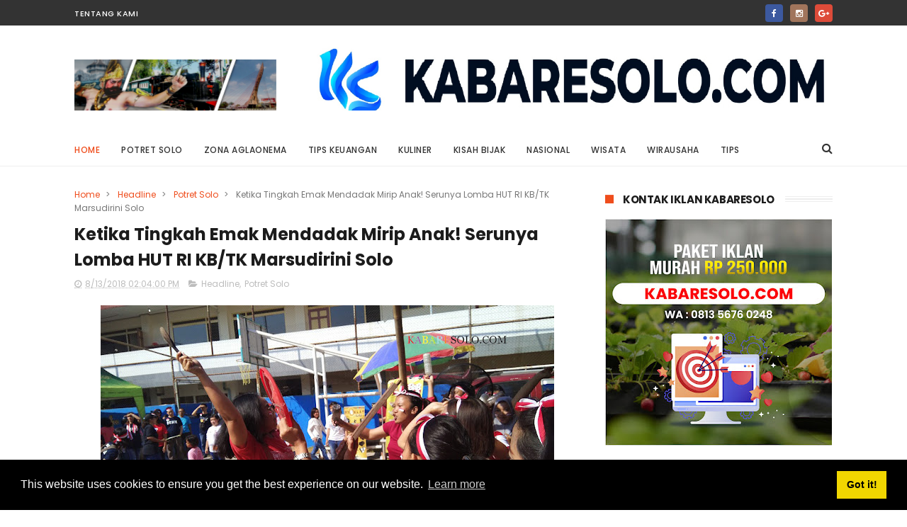

--- FILE ---
content_type: text/html; charset=utf-8
request_url: https://www.google.com/recaptcha/api2/aframe
body_size: 268
content:
<!DOCTYPE HTML><html><head><meta http-equiv="content-type" content="text/html; charset=UTF-8"></head><body><script nonce="Zb0EXUN42lz62QQmDWgd9Q">/** Anti-fraud and anti-abuse applications only. See google.com/recaptcha */ try{var clients={'sodar':'https://pagead2.googlesyndication.com/pagead/sodar?'};window.addEventListener("message",function(a){try{if(a.source===window.parent){var b=JSON.parse(a.data);var c=clients[b['id']];if(c){var d=document.createElement('img');d.src=c+b['params']+'&rc='+(localStorage.getItem("rc::a")?sessionStorage.getItem("rc::b"):"");window.document.body.appendChild(d);sessionStorage.setItem("rc::e",parseInt(sessionStorage.getItem("rc::e")||0)+1);localStorage.setItem("rc::h",'1768348960528');}}}catch(b){}});window.parent.postMessage("_grecaptcha_ready", "*");}catch(b){}</script></body></html>

--- FILE ---
content_type: text/javascript; charset=UTF-8
request_url: https://www.kabaresolo.com/feeds/posts/default?alt=json-in-script&start-index=16&max-results=3&callback=jQuery111009195600464830855_1768348949379&_=1768348949384
body_size: 8885
content:
// API callback
jQuery111009195600464830855_1768348949379({"version":"1.0","encoding":"UTF-8","feed":{"xmlns":"http://www.w3.org/2005/Atom","xmlns$openSearch":"http://a9.com/-/spec/opensearchrss/1.0/","xmlns$blogger":"http://schemas.google.com/blogger/2008","xmlns$georss":"http://www.georss.org/georss","xmlns$gd":"http://schemas.google.com/g/2005","xmlns$thr":"http://purl.org/syndication/thread/1.0","id":{"$t":"tag:blogger.com,1999:blog-4138801801540109236"},"updated":{"$t":"2026-01-09T16:09:17.789+07:00"},"category":[{"term":"Headline"},{"term":"Potret Solo"},{"term":"Nasional"},{"term":"Techno"},{"term":"Moviemania"},{"term":"Otomotif"},{"term":"Zona Aglaonema"},{"term":"Kuliner"},{"term":"Tips"},{"term":"Wirausaha"},{"term":"Wisata"},{"term":"Kisah Bijak"},{"term":"Internasional"},{"term":"Tips Keuangan"},{"term":"Hot News"},{"term":"Kabar Sekolah"},{"term":"Kesehatan"},{"term":"Kabar Kampus"},{"term":"Kabar Tokoh"},{"term":"Sepedamania"},{"term":"Area Psikologi"},{"term":"Kabar Jogja"},{"term":"Transportasi"},{"term":"Histori"},{"term":"Kabar Manca"},{"term":"Kabar Sepakbola"},{"term":"Bukumania"},{"term":"Iklan"},{"term":"Kabar Jateng"},{"term":"Koentji Indonesia"},{"term":"Kolam Seni"},{"term":"Leadership"},{"term":"Tips Play and Win"},{"term":"Berkebun"},{"term":"Sportmania"},{"term":"Tips Hunian"},{"term":"Viral Medsos"},{"term":"Kursus"},{"term":"Opini"},{"term":"Rumah Subsidi"},{"term":"Kependudukan"}],"title":{"type":"text","$t":"Kabare Solo"},"subtitle":{"type":"html","$t":"Portal lokal tentang Kota Solo dan sekitarnya, wisata, kuliner, event, wirausaha serta hal-hal yang menginspirasi lainnya."},"link":[{"rel":"http://schemas.google.com/g/2005#feed","type":"application/atom+xml","href":"http:\/\/www.kabaresolo.com\/feeds\/posts\/default"},{"rel":"self","type":"application/atom+xml","href":"http:\/\/www.blogger.com\/feeds\/4138801801540109236\/posts\/default?alt=json-in-script\u0026start-index=16\u0026max-results=3"},{"rel":"alternate","type":"text/html","href":"http:\/\/www.kabaresolo.com\/"},{"rel":"hub","href":"http://pubsubhubbub.appspot.com/"},{"rel":"previous","type":"application/atom+xml","href":"http:\/\/www.blogger.com\/feeds\/4138801801540109236\/posts\/default?alt=json-in-script\u0026start-index=13\u0026max-results=3"},{"rel":"next","type":"application/atom+xml","href":"http:\/\/www.blogger.com\/feeds\/4138801801540109236\/posts\/default?alt=json-in-script\u0026start-index=19\u0026max-results=3"}],"author":[{"name":{"$t":"Kabare Solo"},"uri":{"$t":"http:\/\/www.blogger.com\/profile\/01789436839390173709"},"email":{"$t":"noreply@blogger.com"},"gd$image":{"rel":"http://schemas.google.com/g/2005#thumbnail","width":"16","height":"16","src":"https:\/\/img1.blogblog.com\/img\/b16-rounded.gif"}}],"generator":{"version":"7.00","uri":"http://www.blogger.com","$t":"Blogger"},"openSearch$totalResults":{"$t":"961"},"openSearch$startIndex":{"$t":"16"},"openSearch$itemsPerPage":{"$t":"3"},"entry":[{"id":{"$t":"tag:blogger.com,1999:blog-4138801801540109236.post-1231198271584734084"},"published":{"$t":"2025-05-24T23:52:00.000+07:00"},"updated":{"$t":"2025-05-24T23:52:02.044+07:00"},"category":[{"scheme":"http://www.blogger.com/atom/ns#","term":"Headline"},{"scheme":"http://www.blogger.com/atom/ns#","term":"Otomotif"}],"title":{"type":"text","$t":"April 2025: Penjualan Suzuki Model Hybrid Tembus 51 Persen"},"content":{"type":"html","$t":"\u003Cdiv style=\"text-align: left;\"\u003E\u003Cspan style=\"font-family: arial;\"\u003E\u003Ctable align=\"center\" cellpadding=\"0\" cellspacing=\"0\" class=\"tr-caption-container\" style=\"margin-left: auto; margin-right: auto;\"\u003E\u003Ctbody\u003E\u003Ctr\u003E\u003Ctd style=\"text-align: center;\"\u003E\u003Ca href=\"https:\/\/blogger.googleusercontent.com\/img\/b\/R29vZ2xl\/AVvXsEiZItyIO-QPRhzu4qhy6cI8Ii4PYr52VEh9V4Al_bNWCw5rI0MxY4zEI9srKPqEVurT23_2h7AOCvW2gEqDxWvJ07AYwlyyP6ATbJ2CnizaHnYbu4NVS_uDzHIFAijceSABzq5ov8jElstfVJ3JJuSwmogxz9vgdiyKS3dCHdcpZsqKNVPU8wmIFpK4lDk\/s1000\/All%20New%20Ertiga%20Hybrid.jpeg\" imageanchor=\"1\" style=\"margin-left: auto; margin-right: auto;\"\u003E\u003Cimg border=\"0\" data-original-height=\"650\" data-original-width=\"1000\" height=\"260\" src=\"https:\/\/blogger.googleusercontent.com\/img\/b\/R29vZ2xl\/AVvXsEiZItyIO-QPRhzu4qhy6cI8Ii4PYr52VEh9V4Al_bNWCw5rI0MxY4zEI9srKPqEVurT23_2h7AOCvW2gEqDxWvJ07AYwlyyP6ATbJ2CnizaHnYbu4NVS_uDzHIFAijceSABzq5ov8jElstfVJ3JJuSwmogxz9vgdiyKS3dCHdcpZsqKNVPU8wmIFpK4lDk\/w400-h260\/All%20New%20Ertiga%20Hybrid.jpeg\" width=\"400\" \/\u003E\u003C\/a\u003E\u003C\/td\u003E\u003C\/tr\u003E\u003Ctr\u003E\u003Ctd class=\"tr-caption\" style=\"text-align: center;\"\u003EIST -\u0026nbsp;All New Ertiga Hybrid\u003C\/td\u003E\u003C\/tr\u003E\u003C\/tbody\u003E\u003C\/table\u003E\u003Cbr \/\u003E\u003Cb\u003E\u003Cbr \/\u003E\u003C\/b\u003E\u003C\/span\u003E\u003C\/div\u003E\u003Cdiv style=\"text-align: left;\"\u003E\u003Cspan style=\"font-family: arial;\"\u003E\u003Cb\u003EKABARESOLO.COM, JAKARTA\u003C\/b\u003E - Di tengah ketatnya persaingan pasar otomotif nasional dan meningkatnya kesadaran konsumen, PT Suzuki Indomobil Sales (SIS) menunjukkan bahwa mobil ramah lingkungan bukan lagi sekadar alternatif.\u0026nbsp;\u003C\/span\u003E\u003C\/div\u003E\u003Cdiv style=\"text-align: left;\"\u003E\u003Cspan style=\"font-family: arial;\"\u003E\u003Cbr \/\u003E\u003C\/span\u003E\u003C\/div\u003E\u003Cdiv style=\"text-align: left;\"\u003E\u003Cspan style=\"font-family: arial;\"\u003ESituasi tersebut tercermin pada retail sales mobil penumpang Suzuki bulan April 2025, dimana penjualan model hybrid berkontribusi 51 persen.\u0026nbsp;\u003C\/span\u003E\u003C\/div\u003E\u003Cdiv style=\"text-align: left;\"\u003E\u003Cspan style=\"font-family: arial;\"\u003E\u003Cbr \/\u003E\u003C\/span\u003E\u003C\/div\u003E\u003Cdiv style=\"text-align: left;\"\u003E\u003Cspan style=\"font-family: arial;\"\u003ECapaian ini merefleksikan permintaan tinggi sekaligus perubahan sikap pengguna menuju preferensi kendaraan beremisi rendah. Penerimaan pasar terhadap teknologi hybrid menjadi solusi mobilitas berkelanjutan yang mudah dan dapat diandalkan serta sesuai kondisi Indonesia.\u003C\/span\u003E\u003C\/div\u003E\u003Cdiv style=\"text-align: left;\"\u003E\u003Cspan style=\"font-family: arial;\"\u003E\u003Cbr \/\u003EKeberhasilan ini lebih dari sekadar momen musiman atau keberuntungan. Tren solid ini telah dibangun sejak awal tahun, dimulai dengan kontribusi penjualan model hybrid 46% pada Januari 2025, tumbuh menjadi 47% pada Februari, kemudian mencapai puncaknya pada bulan Maret sebesar 52%.\u0026nbsp;\u003C\/span\u003E\u003C\/div\u003E\u003Cdiv style=\"text-align: left;\"\u003E\u003Cspan style=\"font-family: arial;\"\u003E\u003Cbr \/\u003E\u003C\/span\u003E\u003C\/div\u003E\u003Cdiv style=\"text-align: left;\"\u003E\u003Cspan style=\"font-family: arial;\"\u003EPertumbuhan tersebut dibentuk oleh keyakinan konsumen untuk memiliki dan menggunakan mobil hybrid Suzuki, dimana dua dari tiga model merupakan buatan dalam negeri.\u0026nbsp;\u003C\/span\u003E\u003C\/div\u003E\u003Cdiv style=\"text-align: left;\"\u003E\u003Cspan style=\"font-family: arial;\"\u003E\u003Cbr \/\u003EKecepercayaan pelanggan tidak lepas dari asal usul merek yang terpercaya dan teruji seperti Suzuki.\u0026nbsp;\u003C\/span\u003E\u003C\/div\u003E\u003Cdiv style=\"text-align: left;\"\u003E\u003Cspan style=\"font-family: arial;\"\u003E\u003Cbr \/\u003E\u003C\/span\u003E\u003C\/div\u003E\u003Cdiv style=\"text-align: left;\"\u003E\u003Ctable align=\"center\" cellpadding=\"0\" cellspacing=\"0\" class=\"tr-caption-container\" style=\"margin-left: auto; margin-right: auto;\"\u003E\u003Ctbody\u003E\u003Ctr\u003E\u003Ctd style=\"text-align: center;\"\u003E\u003Ca href=\"https:\/\/blogger.googleusercontent.com\/img\/b\/R29vZ2xl\/AVvXsEgLaM3V0ifzNMYYnpC7c_p0M8IlA57Svin3yMyApps1juDmYwq0dxp4tTU_4Jcz_VBJMj2uLIQlDBKS-UHOjdfmUq9a7QE_bRGRyeXGvzxzzAFM9f8Kv3qbnF5s_NuiGj-yw26BqYVaQMV7vF9lkMHFc0kViSVlILJYRCnGfSliW9lcJJJzmynyCjtnAJU\/s1000\/Grand%20Vitara.jpg\" imageanchor=\"1\" style=\"margin-left: auto; margin-right: auto;\"\u003E\u003Cimg border=\"0\" data-original-height=\"563\" data-original-width=\"1000\" height=\"225\" src=\"https:\/\/blogger.googleusercontent.com\/img\/b\/R29vZ2xl\/AVvXsEgLaM3V0ifzNMYYnpC7c_p0M8IlA57Svin3yMyApps1juDmYwq0dxp4tTU_4Jcz_VBJMj2uLIQlDBKS-UHOjdfmUq9a7QE_bRGRyeXGvzxzzAFM9f8Kv3qbnF5s_NuiGj-yw26BqYVaQMV7vF9lkMHFc0kViSVlILJYRCnGfSliW9lcJJJzmynyCjtnAJU\/w400-h225\/Grand%20Vitara.jpg\" width=\"400\" \/\u003E\u003C\/a\u003E\u003C\/td\u003E\u003C\/tr\u003E\u003Ctr\u003E\u003Ctd class=\"tr-caption\" style=\"text-align: center;\"\u003EIST - Grand Vitara\u003C\/td\u003E\u003C\/tr\u003E\u003C\/tbody\u003E\u003C\/table\u003E\u003Cbr \/\u003E\u003Cspan style=\"font-family: arial;\"\u003E\u003Cbr \/\u003E\u003C\/span\u003E\u003C\/div\u003E\u003Cdiv style=\"text-align: left;\"\u003E\u003Cspan style=\"font-family: arial;\"\u003E\u003Cbr \/\u003E\u003C\/span\u003E\u003C\/div\u003E\u003Cdiv style=\"text-align: left;\"\u003E\u003Cspan style=\"font-family: arial;\"\u003ELebih meyakinkan lagi, 83% dari keseluruhan model hybrid terjual selama 4 bulan tersebut merupakan produksi Indonesia, tepatnya dari pabrik Suzuki Cikarang, Jawa Barat.\u0026nbsp;\u003C\/span\u003E\u003C\/div\u003E\u003Cdiv style=\"text-align: left;\"\u003E\u003Cspan style=\"font-family: arial;\"\u003E\u003Cbr \/\u003E\u003C\/span\u003E\u003C\/div\u003E\u003Cdiv style=\"text-align: left;\"\u003E\u003Cspan style=\"font-family: arial;\"\u003ELokasi manufaktur menjadi alasan kuat bagi konsumen ketika mengambil keputusan jangka panjang, karena komitmen produsen merupakan pemberi ketenangan bagi pelanggan selama menggunakan mobilnya.\u003C\/span\u003E\u003C\/div\u003E\u003Cdiv style=\"text-align: left;\"\u003E\u003Cspan style=\"font-family: arial;\"\u003E\u003Cbr \/\u003ERandy R. Murdoko, Dept. Head of 4W Sales PT SIS, menyikapi semakin baiknya perolehan penjualan model hybrid.\u0026nbsp;\u003C\/span\u003E\u003C\/div\u003E\u003Cdiv style=\"text-align: left;\"\u003E\u003Cspan style=\"font-family: arial;\"\u003E\u003Cbr \/\u003E\u003C\/span\u003E\u003C\/div\u003E\u003Cdiv style=\"text-align: left;\"\u003E\u003Cspan style=\"font-family: arial;\"\u003E“Pada bulan lalu, kami mencatat adanya koreksi kecil pada angka retail sales April 2025, Namun jika melihat data dalam perspektif luas, penurunan tersebut masih dapat diterima dalam konteks fluktuasi pasar yang lebih besar. Secara persentase, kontribusi model hybrid masih menunjukkan kinerja positif dan harus terus di kelola secara baik.”\u003C\/span\u003E\u003C\/div\u003E\u003Cdiv style=\"text-align: left;\"\u003E\u003Cspan style=\"font-family: arial;\"\u003E\u003Cbr \/\u003ESuzuki memproduksi model hybrid di Indonesia seperti New XL7 Hybrid dan All New Ertiga Hybrid. Langkah ini bukan hanya dilakukan untuk memenuhi permintaan dari konsumen dalam negeri saja.\u0026nbsp;\u003C\/span\u003E\u003C\/div\u003E\u003Cdiv style=\"text-align: left;\"\u003E\u003Cspan style=\"font-family: arial;\"\u003E\u003Cbr \/\u003E\u003C\/span\u003E\u003C\/div\u003E\u003Cdiv style=\"text-align: left;\"\u003E\u003Ctable align=\"center\" cellpadding=\"0\" cellspacing=\"0\" class=\"tr-caption-container\" style=\"margin-left: auto; margin-right: auto;\"\u003E\u003Ctbody\u003E\u003Ctr\u003E\u003Ctd style=\"text-align: center;\"\u003E\u003Ca href=\"https:\/\/blogger.googleusercontent.com\/img\/b\/R29vZ2xl\/[base64]\/s1000\/New%20XL7%20Hybrid.jpg\" imageanchor=\"1\" style=\"margin-left: auto; margin-right: auto;\"\u003E\u003Cimg border=\"0\" data-original-height=\"562\" data-original-width=\"1000\" height=\"225\" src=\"https:\/\/blogger.googleusercontent.com\/img\/b\/R29vZ2xl\/[base64]\/w400-h225\/New%20XL7%20Hybrid.jpg\" width=\"400\" \/\u003E\u003C\/a\u003E\u003C\/td\u003E\u003C\/tr\u003E\u003Ctr\u003E\u003Ctd class=\"tr-caption\" style=\"text-align: center;\"\u003EIST -\u0026nbsp;New XL7 Hybrid\u003C\/td\u003E\u003C\/tr\u003E\u003C\/tbody\u003E\u003C\/table\u003E\u003Cbr \/\u003E\u003C\/div\u003E\u003Cdiv style=\"text-align: left;\"\u003E\u003Cspan style=\"font-family: arial;\"\u003ESejumlah negara turut merasakan kualitas unggul serta manfaat dari mobil-mobil tersebut melalui kinerja ekspor, antara lain Amerika Selatan, Oceania, maupun berbagai negara di Asia Tenggara.\u0026nbsp;\u003C\/span\u003E\u003C\/div\u003E\u003Cdiv style=\"text-align: left;\"\u003E\u003Cspan style=\"font-family: arial;\"\u003E\u003Cbr \/\u003EKeberadaan New XL7 Hybrid dan All New Ertiga Hybrid sebagai produk global juga memberi rasa bangga bagi para penggunanya.\u0026nbsp;\u003C\/span\u003E\u003C\/div\u003E\u003Cdiv style=\"text-align: left;\"\u003E\u003Cspan style=\"font-family: arial;\"\u003E\u003Cbr \/\u003E\u003C\/span\u003E\u003C\/div\u003E\u003Cdiv style=\"text-align: left;\"\u003E\u003Cspan style=\"font-family: arial;\"\u003E“Membangun kepercayaan terhadap teknologi hybrid memang ada tantangan tersendiri. Namun dengan konsistensi beserta ketulusan kami dalam melayani pelanggan, secara perlahan manfaatnya telah terlihat maupun dapat dirasakan bersama. Popularisasi model hybrid kami bukan sekedar tentang penjualan saja, tetapi juga merupakan bentuk kontribusi nyata Suzuki bagi Indonesia,” tutup Randy. (*)\u003C\/span\u003E\u003Cbr \/\u003E\u003C\/div\u003E"},"link":[{"rel":"replies","type":"application/atom+xml","href":"http:\/\/www.kabaresolo.com\/feeds\/1231198271584734084\/comments\/default","title":"Posting Komentar"},{"rel":"replies","type":"text/html","href":"http:\/\/www.kabaresolo.com\/2025\/05\/april-2025-penjualan-suzuki-model.html#comment-form","title":"0 Komentar"},{"rel":"edit","type":"application/atom+xml","href":"http:\/\/www.blogger.com\/feeds\/4138801801540109236\/posts\/default\/1231198271584734084"},{"rel":"self","type":"application/atom+xml","href":"http:\/\/www.blogger.com\/feeds\/4138801801540109236\/posts\/default\/1231198271584734084"},{"rel":"alternate","type":"text/html","href":"http:\/\/www.kabaresolo.com\/2025\/05\/april-2025-penjualan-suzuki-model.html","title":"April 2025: Penjualan Suzuki Model Hybrid Tembus 51 Persen"}],"author":[{"name":{"$t":"Kabare Solo"},"uri":{"$t":"http:\/\/www.blogger.com\/profile\/01789436839390173709"},"email":{"$t":"noreply@blogger.com"},"gd$image":{"rel":"http://schemas.google.com/g/2005#thumbnail","width":"16","height":"16","src":"https:\/\/img1.blogblog.com\/img\/b16-rounded.gif"}}],"media$thumbnail":{"xmlns$media":"http://search.yahoo.com/mrss/","url":"https:\/\/blogger.googleusercontent.com\/img\/b\/R29vZ2xl\/AVvXsEiZItyIO-QPRhzu4qhy6cI8Ii4PYr52VEh9V4Al_bNWCw5rI0MxY4zEI9srKPqEVurT23_2h7AOCvW2gEqDxWvJ07AYwlyyP6ATbJ2CnizaHnYbu4NVS_uDzHIFAijceSABzq5ov8jElstfVJ3JJuSwmogxz9vgdiyKS3dCHdcpZsqKNVPU8wmIFpK4lDk\/s72-w400-h260-c\/All%20New%20Ertiga%20Hybrid.jpeg","height":"72","width":"72"},"thr$total":{"$t":"0"}},{"id":{"$t":"tag:blogger.com,1999:blog-4138801801540109236.post-1346006406914102136"},"published":{"$t":"2025-04-21T15:31:00.005+07:00"},"updated":{"$t":"2025-04-21T16:04:31.425+07:00"},"category":[{"scheme":"http://www.blogger.com/atom/ns#","term":"Headline"}],"title":{"type":"text","$t":"Paus Fransiskus Wafat"},"content":{"type":"html","$t":"\u0026nbsp;\u003Ctable align=\"center\" cellpadding=\"0\" cellspacing=\"0\" class=\"tr-caption-container\" style=\"margin-left: auto; margin-right: auto;\"\u003E\u003Ctbody\u003E\u003Ctr\u003E\u003Ctd style=\"text-align: center;\"\u003E\u003Ca href=\"https:\/\/blogger.googleusercontent.com\/img\/b\/R29vZ2xl\/AVvXsEgN1PkSTN1Ar0Kc8yh_zKa6VMXM35hYcGxFMxVdvfXcdev4mNucw6Yhjxa4jbbY51715fE7MEr3VHYOv9-QymvPffJ6QBsDn6UppUyuuPhGW-umWNhWU2F0J2rQ7vcK_AdPVmamGCWUGv9XMMFErM1NKQOm2RQgy4vYs4UFKzff_oy84z90ArlflZc6Ads\/s1081\/Screenshot_20250421-160237_Facebook.jpg\" style=\"margin-left: auto; margin-right: auto;\"\u003E\u003Cimg border=\"0\" data-original-height=\"1081\" data-original-width=\"1080\" height=\"400\" src=\"https:\/\/blogger.googleusercontent.com\/img\/b\/R29vZ2xl\/AVvXsEgN1PkSTN1Ar0Kc8yh_zKa6VMXM35hYcGxFMxVdvfXcdev4mNucw6Yhjxa4jbbY51715fE7MEr3VHYOv9-QymvPffJ6QBsDn6UppUyuuPhGW-umWNhWU2F0J2rQ7vcK_AdPVmamGCWUGv9XMMFErM1NKQOm2RQgy4vYs4UFKzff_oy84z90ArlflZc6Ads\/w400-h400\/Screenshot_20250421-160237_Facebook.jpg\" width=\"400\" \/\u003E\u003C\/a\u003E\u003C\/td\u003E\u003C\/tr\u003E\u003Ctr\u003E\u003Ctd class=\"tr-caption\" style=\"text-align: center;\"\u003EVATICAN NEWS - Bapa Paus Fransiskus.\u003C\/td\u003E\u003C\/tr\u003E\u003C\/tbody\u003E\u003C\/table\u003E\u003Cp\u003E\u003Cbr \/\u003E\u003Cspan style=\"font-size: 25px;\"\u003E\u003Cb\u003EKABARESOLO.COM, VATIKAN\u003C\/b\u003E – Dunia internasional tengah berduka atas wafatnya Paus Fransiskus pada hari Senin, 21 April 2025. Pemimpin tertinggi Gereja Katolik ini meninggal dunia dalam usia 88 tahun di Vatikan setelah menjalani perawatan intensif akibat kondisi kesehatannya yang menurun dalam beberapa bulan terakhir.\u003C\/span\u003E\n\u003Cbr \/\u003E\u003Cbr \/\u003E\u003Cspan style=\"font-size: 25px;\"\u003EKabar tersebut disampaikan oleh Kardinal Kevin Ferrell Camerlengo Vatikan. \"Pukul 7.35 pagi ini, Uskup Roma Fransiskus, kembali ke rumah Bapa. Seluruh hidupnya didedikasikan untuk melayani Tuhan dan Gerejanya,\" ujar Ferrell dalam pengumumannya dikutip dari Al Jazeera.\u003C\/span\u003E\n\u003Cbr \/\u003E\u003Cbr \/\u003E\u003Cspan style=\"font-size: 25px;\"\u003EPaus Fransiskus, yang lahir dengan nama Jorge Mario Bergoglio pada 17 Desember 1936 di Buenos Aires, Argentina, tercatat dalam sejarah sebagai Paus pertama yang berasal dari Amerika Latin. Sejak terpilih pada 13 Maret 2013 menggantikan Paus Benediktus XVI, ia dikenal sebagai sosok reformis yang membawa angin perubahan dalam tubuh Gereja Katolik.\u003C\/span\u003E\n\u003Cbr \/\u003E\u003Cbr \/\u003E\u003Cspan style=\"font-size: 25px;\"\u003EMengusung semangat kesederhanaan, keterbukaan, serta perhatian besar terhadap kaum marginal dan lingkungan hidup, Paus Fransiskus mendapatkan tempat istimewa di hati jutaan umat di seluruh dunia. Pesan-pesannya tentang kasih, perdamaian, toleransi, dan keadilan sosial terus menggema melampaui batas-batas agama.\u003C\/span\u003E\n\u003Cbr \/\u003E\u003Cbr \/\u003E\u003Cspan style=\"font-size: 25px;\"\u003EKabar wafatnya Paus Fransiskus diumumkan secara resmi oleh Vatikan dalam sebuah pernyataan pers singkat. \"Dengan penuh kesedihan, kami mengumumkan bahwa Yang Mulia Paus Fransiskus telah berpulang ke rumah Bapa di surga. Dunia kehilangan seorang pemimpin penuh kasih dan kerendahan hati,\" demikian pernyataan resmi dari Takhta Suci.\u003C\/span\u003E\n\u003Cbr \/\u003E\u003Cbr \/\u003E\u003Cspan style=\"font-size: 25px;\"\u003EUcapan belasungkawa pun berdatangan dari berbagai pemimpin dunia, tokoh agama lintas iman, hingga masyarakat umum. Presiden negara-negara besar, perwakilan organisasi internasional, serta komunitas lintas budaya menyampaikan rasa kehilangan mereka atas kepergian tokoh yang selama ini menjadi simbol perdamaian dan dialog antarumat beragama.\u003C\/span\u003E\n\u003Cbr \/\u003E\u003Cbr \/\u003E\u003Cspan style=\"font-size: 25px;\"\u003EPihak Vatikan mengumumkan bahwa upacara penghormatan terakhir dan prosesi pemakaman akan diselenggarakan dalam beberapa hari ke depan di Basilika Santo Petrus, Roma. Ribuan umat diperkirakan akan memadati Vatikan untuk memberikan penghormatan terakhir kepada Paus yang dikenal dengan ketulusannya tersebut.\u003C\/span\u003E\n\u003Cbr \/\u003E\u003Cbr \/\u003E\u003Cspan style=\"font-size: 25px;\"\u003ESesuai tradisi Gereja Katolik, tahapan konklaf untuk memilih Paus baru akan segera dimulai setelah upacara pemakaman. Kardinal-kardinal dari seluruh dunia akan berkumpul dalam sidang tertutup di Kapel Sistina untuk memilih penerus Paus Fransiskus.\u003C\/span\u003E\n\u003Cbr \/\u003E\u003Cbr \/\u003E\u003Cspan style=\"font-size: 25px;\"\u003EKehilangan Paus Fransiskus menjadi momen duka mendalam, namun juga warisan abadi tentang kasih, kesederhanaan, dan harapan yang akan terus hidup dalam sejarah Gereja Katolik dan dunia.(*)\u003C\/span\u003E\u003Cbr \/\u003E\n\u003C\/p\u003E\u003Cdiv class=\"separator\" style=\"clear: both; text-align: center;\"\u003E\u003Cbr \/\u003E\u003C\/div\u003E\u003Cbr \/\u003E"},"link":[{"rel":"replies","type":"application/atom+xml","href":"http:\/\/www.kabaresolo.com\/feeds\/1346006406914102136\/comments\/default","title":"Posting Komentar"},{"rel":"replies","type":"text/html","href":"http:\/\/www.kabaresolo.com\/2025\/04\/paus-fransiskus-wafat.html#comment-form","title":"0 Komentar"},{"rel":"edit","type":"application/atom+xml","href":"http:\/\/www.blogger.com\/feeds\/4138801801540109236\/posts\/default\/1346006406914102136"},{"rel":"self","type":"application/atom+xml","href":"http:\/\/www.blogger.com\/feeds\/4138801801540109236\/posts\/default\/1346006406914102136"},{"rel":"alternate","type":"text/html","href":"http:\/\/www.kabaresolo.com\/2025\/04\/paus-fransiskus-wafat.html","title":"Paus Fransiskus Wafat"}],"author":[{"name":{"$t":"Kabare Solo"},"uri":{"$t":"http:\/\/www.blogger.com\/profile\/01789436839390173709"},"email":{"$t":"noreply@blogger.com"},"gd$image":{"rel":"http://schemas.google.com/g/2005#thumbnail","width":"16","height":"16","src":"https:\/\/img1.blogblog.com\/img\/b16-rounded.gif"}}],"media$thumbnail":{"xmlns$media":"http://search.yahoo.com/mrss/","url":"https:\/\/blogger.googleusercontent.com\/img\/b\/R29vZ2xl\/AVvXsEgN1PkSTN1Ar0Kc8yh_zKa6VMXM35hYcGxFMxVdvfXcdev4mNucw6Yhjxa4jbbY51715fE7MEr3VHYOv9-QymvPffJ6QBsDn6UppUyuuPhGW-umWNhWU2F0J2rQ7vcK_AdPVmamGCWUGv9XMMFErM1NKQOm2RQgy4vYs4UFKzff_oy84z90ArlflZc6Ads\/s72-w400-h400-c\/Screenshot_20250421-160237_Facebook.jpg","height":"72","width":"72"},"thr$total":{"$t":"0"}},{"id":{"$t":"tag:blogger.com,1999:blog-4138801801540109236.post-4422933922981793484"},"published":{"$t":"2025-04-03T20:24:00.006+07:00"},"updated":{"$t":"2025-04-03T20:29:59.975+07:00"},"category":[{"scheme":"http://www.blogger.com/atom/ns#","term":"Headline"},{"scheme":"http://www.blogger.com/atom/ns#","term":"Nasional"}],"title":{"type":"text","$t":"Waspada Ancaman Cuaca Ekstrem: Simak Ini"},"content":{"type":"html","$t":"\u003Cp\u003E\u0026nbsp;\u003C\/p\u003E\u003Ctable align=\"center\" cellpadding=\"0\" cellspacing=\"0\" class=\"tr-caption-container\" style=\"margin-left: auto; margin-right: auto;\"\u003E\u003Ctbody\u003E\u003Ctr\u003E\u003Ctd style=\"text-align: center;\"\u003E\u003Ca href=\"https:\/\/blogger.googleusercontent.com\/img\/b\/R29vZ2xl\/AVvXsEhAdl3N0hQRN63k4OLaa6uiYQ4sFw1MO-1LkWjchownaISHw2eIVmVm2yrla_alVQA_mbDrzElTXve0jtoxpe16gOMt4U_GChA5vcFm9uTyQ9WfooAxhN-420BE5l0XbO0xieBihjvtvyZgebSzhDN6vZj2c5WAa3i_rtZBWOTLJlASB2pmj5SSigLNibM\/s1024\/file_00000000c1f85230aff2eb2e12917f58_conversation_id=67ee8b15-b4f8-8010-83a5-f9be19c333e0\u0026amp;message_id=1e8c4026-cf1d-4315-870c-415a8a9c5b00.png\" style=\"margin-left: auto; margin-right: auto;\"\u003E\u003Cimg border=\"0\" data-original-height=\"1024\" data-original-width=\"1024\" height=\"400\" src=\"https:\/\/blogger.googleusercontent.com\/img\/b\/R29vZ2xl\/AVvXsEhAdl3N0hQRN63k4OLaa6uiYQ4sFw1MO-1LkWjchownaISHw2eIVmVm2yrla_alVQA_mbDrzElTXve0jtoxpe16gOMt4U_GChA5vcFm9uTyQ9WfooAxhN-420BE5l0XbO0xieBihjvtvyZgebSzhDN6vZj2c5WAa3i_rtZBWOTLJlASB2pmj5SSigLNibM\/w400-h400\/file_00000000c1f85230aff2eb2e12917f58_conversation_id=67ee8b15-b4f8-8010-83a5-f9be19c333e0\u0026amp;message_id=1e8c4026-cf1d-4315-870c-415a8a9c5b00.png\" width=\"400\" \/\u003E\u003C\/a\u003E\u003C\/td\u003E\u003C\/tr\u003E\u003Ctr\u003E\u003Ctd class=\"tr-caption\" style=\"text-align: center;\"\u003EIST - Ilustrasi.\u003C\/td\u003E\u003C\/tr\u003E\u003C\/tbody\u003E\u003C\/table\u003E\u003Cbr \/\u003E\u003Cp\u003E\u003C\/p\u003E\u003Cp dir=\"ltr\" style=\"-webkit-text-stroke-width: 0px; background-color: white; box-sizing: border-box; color: #3f4254; font-family: Poppins, Helvetica, sans-serif; font-size: 12.9px; font-style: normal; font-variant-caps: normal; font-variant-ligatures: normal; font-weight: 500; letter-spacing: normal; line-height: 1.38; margin-bottom: 10pt; margin-top: 10pt; orphans: 2; text-align: start; text-decoration-color: initial; text-decoration-style: initial; text-decoration-thickness: initial; text-indent: 0px; text-transform: none; white-space: normal; widows: 2; word-spacing: 0px;\"\u003E\u003Cspan face=\"Arial, sans-serif\" style=\"background-color: transparent; box-sizing: border-box; color: black; font-size: 11pt; font-style: normal; font-variant: normal; font-weight: 400; text-decoration: none; vertical-align: baseline; white-space: pre-wrap;\"\u003E\u003Cb\u003EKABARESOLO.COM\u003C\/b\u003E - Dalam beberapa tahun terakhir, fenomena cuaca ekstrem semakin sering terjadi di berbagai wilayah Indonesia, termasuk Bangka Selatan dan Jembrana. Perubahan pola cuaca ini menuntut kewaspadaan lebih dari masyarakat setempat untuk mengantisipasi berbagai potensi risiko.\u003C\/span\u003E\u003C\/p\u003E\u003Cp dir=\"ltr\" style=\"-webkit-text-stroke-width: 0px; background-color: white; box-sizing: border-box; color: #3f4254; font-family: Poppins, Helvetica, sans-serif; font-size: 12.9px; font-style: normal; font-variant-caps: normal; font-variant-ligatures: normal; font-weight: 500; letter-spacing: normal; line-height: 1.38; margin-bottom: 10pt; margin-top: 10pt; orphans: 2; text-align: start; text-decoration-color: initial; text-decoration-style: initial; text-decoration-thickness: initial; text-indent: 0px; text-transform: none; white-space: normal; widows: 2; word-spacing: 0px;\"\u003E\u003Cspan face=\"Arial, sans-serif\" style=\"background-color: transparent; box-sizing: border-box; color: black; font-size: 11pt; font-style: normal; font-variant: normal; font-weight: 400; text-decoration: none; vertical-align: baseline; white-space: pre-wrap;\"\u003EArtikel ini akan mengulas secara mendalam tentang ancaman cuaca ekstrem di kedua wilayah tersebut. Dengan memahami karakteristik cuaca ekstrem di Bangka Selatan hari ini dan \u003C\/span\u003E\u003Cspan face=\"Arial, sans-serif\" style=\"background-color: transparent; box-sizing: border-box; color: black; font-size: 11pt; font-style: normal; font-variant: normal; font-weight: bold; text-decoration: none; vertical-align: baseline; white-space: pre-wrap;\"\u003EJembrana hari ini\u003C\/span\u003E\u003Cspan face=\"Arial, sans-serif\" style=\"background-color: transparent; box-sizing: border-box; color: black; font-size: 11pt; font-style: normal; font-variant: normal; font-weight: 400; text-decoration: none; vertical-align: baseline; white-space: pre-wrap;\"\u003E, diharapkan masyarakat dapat lebih siap menghadapi berbagai kemungkinan terburuk.\u003C\/span\u003E\u003C\/p\u003E\u003Cp dir=\"ltr\" style=\"-webkit-text-stroke-width: 0px; background-color: white; box-sizing: border-box; color: #3f4254; font-family: Poppins, Helvetica, sans-serif; font-size: 12.9px; font-style: normal; font-variant-caps: normal; font-variant-ligatures: normal; font-weight: 500; letter-spacing: normal; line-height: 1.38; margin-bottom: 10pt; margin-top: 10pt; orphans: 2; text-align: start; text-decoration-color: initial; text-decoration-style: initial; text-decoration-thickness: initial; text-indent: 0px; text-transform: none; white-space: normal; widows: 2; word-spacing: 0px;\"\u003E\u003Cspan face=\"Arial, sans-serif\" style=\"background-color: transparent; box-sizing: border-box; color: black; font-size: 11pt; font-style: normal; font-variant: normal; font-weight: 400; text-decoration: none; vertical-align: baseline; white-space: pre-wrap;\"\u003E\u003Ctable align=\"center\" cellpadding=\"0\" cellspacing=\"0\" class=\"tr-caption-container\" style=\"margin-left: auto; margin-right: auto;\"\u003E\u003Ctbody\u003E\u003Ctr\u003E\u003Ctd style=\"text-align: center;\"\u003E\u003Ca href=\"https:\/\/blogger.googleusercontent.com\/img\/b\/R29vZ2xl\/AVvXsEiAHWTAwLgDJAHkRARdO9H7v9M7TqSIi35EgBnjavFs2e0D5sT7XiIzMIxxzDWNbmQ4RIy604XU0t8v_4powlxDG0TpuHmrAnmYrA6lHbJyA7LVIjC2ghsYz6FSWTvaOlcu_BwRTN3hMCbkU5kT0FYcWwrc0dA9udhjP1VylX4LULnKa1db13Al7GP27P0\/s1280\/IMG-20250403-WA0004.jpg\" imageanchor=\"1\" style=\"margin-left: auto; margin-right: auto;\"\u003E\u003Cimg border=\"0\" data-original-height=\"853\" data-original-width=\"1280\" height=\"266\" src=\"https:\/\/blogger.googleusercontent.com\/img\/b\/R29vZ2xl\/AVvXsEiAHWTAwLgDJAHkRARdO9H7v9M7TqSIi35EgBnjavFs2e0D5sT7XiIzMIxxzDWNbmQ4RIy604XU0t8v_4powlxDG0TpuHmrAnmYrA6lHbJyA7LVIjC2ghsYz6FSWTvaOlcu_BwRTN3hMCbkU5kT0FYcWwrc0dA9udhjP1VylX4LULnKa1db13Al7GP27P0\/w400-h266\/IMG-20250403-WA0004.jpg\" width=\"400\" \/\u003E\u003C\/a\u003E\u003C\/td\u003E\u003C\/tr\u003E\u003Ctr\u003E\u003Ctd class=\"tr-caption\" style=\"text-align: center;\"\u003EIST - Ilustrasi.\u003C\/td\u003E\u003C\/tr\u003E\u003C\/tbody\u003E\u003C\/table\u003E\u003Cbr \/\u003E\u0026nbsp;\u003C\/span\u003E\u003C\/p\u003E\u003Cp dir=\"ltr\" style=\"-webkit-text-stroke-width: 0px; background-color: white; box-sizing: border-box; color: #3f4254; font-family: Poppins, Helvetica, sans-serif; font-size: 12.9px; font-style: normal; font-variant-caps: normal; font-variant-ligatures: normal; font-weight: 500; letter-spacing: normal; line-height: 1.38; margin-bottom: 10pt; margin-top: 10pt; orphans: 2; text-align: start; text-decoration-color: initial; text-decoration-style: initial; text-decoration-thickness: initial; text-indent: 0px; text-transform: none; white-space: normal; widows: 2; word-spacing: 0px;\"\u003E\u003Cspan face=\"Arial, sans-serif\" style=\"background-color: transparent; box-sizing: border-box; color: black; font-size: 11pt; font-style: normal; font-variant: normal; font-weight: bold; text-decoration: none; vertical-align: baseline; white-space: pre-wrap;\"\u003EPotensi Cuaca Ekstrem di Bangka Selatan\u003C\/span\u003E\u003C\/p\u003E\u003Cp dir=\"ltr\" style=\"-webkit-text-stroke-width: 0px; background-color: white; box-sizing: border-box; color: #3f4254; font-family: Poppins, Helvetica, sans-serif; font-size: 12.9px; font-style: normal; font-variant-caps: normal; font-variant-ligatures: normal; font-weight: 500; letter-spacing: normal; line-height: 1.38; margin-bottom: 10pt; margin-top: 10pt; orphans: 2; text-align: start; text-decoration-color: initial; text-decoration-style: initial; text-decoration-thickness: initial; text-indent: 0px; text-transform: none; white-space: normal; widows: 2; word-spacing: 0px;\"\u003E\u003Cspan face=\"Arial, sans-serif\" style=\"background-color: transparent; box-sizing: border-box; color: black; font-size: 11pt; font-style: normal; font-variant: normal; font-weight: 400; text-decoration: none; vertical-align: baseline; white-space: pre-wrap;\"\u003EBerdasarkan data terbaru dari \u003C\/span\u003E\u003Cspan face=\"Arial, sans-serif\" style=\"background-color: transparent; box-sizing: border-box; color: black; font-size: 11pt; font-style: normal; font-variant: normal; font-weight: bold; text-decoration: none; vertical-align: baseline; white-space: pre-wrap;\"\u003Ecuacabangkaselatan.org\u003C\/span\u003E\u003Cspan face=\"Arial, sans-serif\" style=\"background-color: transparent; box-sizing: border-box; color: black; font-size: 11pt; font-style: normal; font-variant: normal; font-weight: 400; text-decoration: none; vertical-align: baseline; white-space: pre-wrap;\"\u003E, wilayah Bangka Selatan memiliki beberapa ancaman cuaca ekstrem yang perlu diwaspadai:\u003C\/span\u003E\u003C\/p\u003E\u003Col style=\"-webkit-text-stroke-width: 0px; background-color: white; box-sizing: border-box; color: #3f4254; font-family: Poppins, Helvetica, sans-serif; font-size: 12.9px; font-style: normal; font-variant-caps: normal; font-variant-ligatures: normal; font-weight: 500; letter-spacing: normal; margin-bottom: 0px; margin-top: 0px; orphans: 2; padding-inline-start: 48px; padding-left: 2rem; text-align: start; text-decoration-color: initial; text-decoration-style: initial; text-decoration-thickness: initial; text-indent: 0px; text-transform: none; white-space: normal; widows: 2; word-spacing: 0px;\"\u003E\u003Cli dir=\"ltr\" style=\"background-color: transparent; box-sizing: border-box; color: black; font-family: Arial, sans-serif; font-size: 11pt; font-style: normal; font-variant: normal; font-weight: 400; list-style-type: decimal; text-decoration: none; vertical-align: baseline; white-space: pre;\"\u003E\u003Cp dir=\"ltr\" style=\"box-sizing: border-box; line-height: 1.38; margin-bottom: 0pt; margin-top: 10pt;\"\u003E\u003Cspan face=\"Arial, sans-serif\" style=\"background-color: transparent; box-sizing: border-box; color: black; font-size: 11pt; font-style: normal; font-variant: normal; font-weight: bold; text-decoration: none; vertical-align: baseline; white-space: pre-wrap;\"\u003EHujan Lebat Disertai Petir\u003C\/span\u003E\u003Cspan face=\"Arial, sans-serif\" style=\"background-color: transparent; box-sizing: border-box; color: black; font-size: 11pt; font-style: normal; font-variant: normal; font-weight: 400; text-decoration: none; vertical-align: baseline; white-space: pre-wrap;\"\u003E: Sering terjadi pada periode peralihan musim dengan intensitas mencapai 50-100 mm\/hari\u003C\/span\u003E\u003C\/p\u003E\n\u003C\/li\u003E\u003Cli dir=\"ltr\" style=\"background-color: transparent; box-sizing: border-box; color: black; font-family: Arial, sans-serif; font-size: 11pt; font-style: normal; font-variant: normal; font-weight: 400; list-style-type: decimal; text-decoration: none; vertical-align: baseline; white-space: pre;\"\u003E\u003Cp dir=\"ltr\" style=\"box-sizing: border-box; line-height: 1.38; margin-bottom: 0pt; margin-top: 0pt;\"\u003E\u003Cspan face=\"Arial, sans-serif\" style=\"background-color: transparent; box-sizing: border-box; color: black; font-size: 11pt; font-style: normal; font-variant: normal; font-weight: bold; text-decoration: none; vertical-align: baseline; white-space: pre-wrap;\"\u003EAngin Kencang\u003C\/span\u003E\u003Cspan face=\"Arial, sans-serif\" style=\"background-color: transparent; box-sizing: border-box; color: black; font-size: 11pt; font-style: normal; font-variant: normal; font-weight: 400; text-decoration: none; vertical-align: baseline; white-space: pre-wrap;\"\u003E: Kecepatan bisa mencapai 30-50 km\/jam, berpotensi merobohkan pohon dan bangunan tidak kokoh\u003C\/span\u003E\u003C\/p\u003E\n\u003C\/li\u003E\u003Cli dir=\"ltr\" style=\"background-color: transparent; box-sizing: border-box; color: black; font-family: Arial, sans-serif; font-size: 11pt; font-style: normal; font-variant: normal; font-weight: 400; list-style-type: decimal; text-decoration: none; vertical-align: baseline; white-space: pre;\"\u003E\u003Cp dir=\"ltr\" style=\"box-sizing: border-box; line-height: 1.38; margin-bottom: 10pt; margin-top: 0pt;\"\u003E\u003Cspan face=\"Arial, sans-serif\" style=\"background-color: transparent; box-sizing: border-box; color: black; font-size: 11pt; font-style: normal; font-variant: normal; font-weight: bold; text-decoration: none; vertical-align: baseline; white-space: pre-wrap;\"\u003EGelombang Tinggi\u003C\/span\u003E\u003Cspan face=\"Arial, sans-serif\" style=\"background-color: transparent; box-sizing: border-box; color: black; font-size: 11pt; font-style: normal; font-variant: normal; font-weight: 400; text-decoration: none; vertical-align: baseline; white-space: pre-wrap;\"\u003E: Terutama di wilayah pesisir dengan ketinggian 2-4 meter\u003C\/span\u003E\u003C\/p\u003E\n\u003C\/li\u003E\u003C\/ol\u003E\u003Cp dir=\"ltr\" style=\"-webkit-text-stroke-width: 0px; background-color: white; box-sizing: border-box; color: #3f4254; font-family: Poppins, Helvetica, sans-serif; font-size: 12.9px; font-style: normal; font-variant-caps: normal; font-variant-ligatures: normal; font-weight: 500; letter-spacing: normal; line-height: 1.38; margin-bottom: 10pt; margin-top: 10pt; orphans: 2; text-align: start; text-decoration-color: initial; text-decoration-style: initial; text-decoration-thickness: initial; text-indent: 0px; text-transform: none; white-space: normal; widows: 2; word-spacing: 0px;\"\u003E\u003Cspan face=\"Arial, sans-serif\" style=\"background-color: transparent; box-sizing: border-box; color: black; font-size: 11pt; font-style: normal; font-variant: normal; font-weight: 400; text-decoration: none; vertical-align: baseline; white-space: pre-wrap;\"\u003EMasyarakat dapat memantau perkembangan terkini melalui \u003C\/span\u003E\u003Ca href=\"https:\/\/cuacabangkaselatan.org\/\" style=\"box-sizing: border-box; color: #009ef7; text-decoration: none; transition: color 0.2s, background-color 0.2s;\"\u003E\u003Cspan face=\"Arial, sans-serif\" style=\"background-color: transparent; box-sizing: border-box; color: #1155cc; font-size: 11pt; font-style: normal; font-variant: normal; font-weight: bold; text-decoration-skip-ink: none; text-decoration: underline; vertical-align: baseline; white-space: pre-wrap;\"\u003Esitus\u003C\/span\u003E\u003C\/a\u003E\u003Cspan\u003E\u0026nbsp;\u003C\/span\u003E\u003Cspan face=\"Arial, sans-serif\" style=\"background-color: transparent; box-sizing: border-box; color: black; font-size: 11pt; font-style: normal; font-variant: normal; font-weight: 400; text-decoration: none; vertical-align: baseline; white-space: pre-wrap;\"\u003Ecuacabangkaselatan.org yang menyediakan update informasi terbaru setiap 3 jam. Beberapa \u003C\/span\u003E\u003Cspan face=\"Arial, sans-serif\" style=\"background-color: transparent; box-sizing: border-box; color: black; font-size: 11pt; font-style: normal; font-variant: normal; font-weight: bold; text-decoration: none; vertical-align: baseline; white-space: pre-wrap;\"\u003Elink\u003C\/span\u003E\u003Cspan face=\"Arial, sans-serif\" style=\"background-color: transparent; box-sizing: border-box; color: black; font-size: 11pt; font-style: normal; font-variant: normal; font-weight: 400; text-decoration: none; vertical-align: baseline; white-space: pre-wrap;\"\u003E penting untuk evakuasi dan informasi darurat juga tersedia di situs tersebut.\u003C\/span\u003E\u003C\/p\u003E\u003Cp dir=\"ltr\" style=\"-webkit-text-stroke-width: 0px; background-color: white; box-sizing: border-box; color: #3f4254; font-family: Poppins, Helvetica, sans-serif; font-size: 12.9px; font-style: normal; font-variant-caps: normal; font-variant-ligatures: normal; font-weight: 500; letter-spacing: normal; line-height: 1.38; margin-bottom: 10pt; margin-top: 10pt; orphans: 2; text-align: start; text-decoration-color: initial; text-decoration-style: initial; text-decoration-thickness: initial; text-indent: 0px; text-transform: none; white-space: normal; widows: 2; word-spacing: 0px;\"\u003E\u003Cspan face=\"Arial, sans-serif\" style=\"background-color: transparent; box-sizing: border-box; color: black; font-size: 11pt; font-style: normal; font-variant: normal; font-weight: 400; text-decoration: none; vertical-align: baseline; white-space: pre-wrap;\"\u003E\u0026nbsp;\u003C\/span\u003E\u003C\/p\u003E\u003Cp dir=\"ltr\" style=\"-webkit-text-stroke-width: 0px; background-color: white; box-sizing: border-box; color: #3f4254; font-family: Poppins, Helvetica, sans-serif; font-size: 12.9px; font-style: normal; font-variant-caps: normal; font-variant-ligatures: normal; font-weight: 500; letter-spacing: normal; line-height: 1.38; margin-bottom: 10pt; margin-top: 10pt; orphans: 2; text-align: start; text-decoration-color: initial; text-decoration-style: initial; text-decoration-thickness: initial; text-indent: 0px; text-transform: none; white-space: normal; widows: 2; word-spacing: 0px;\"\u003E\u003Cspan face=\"Arial, sans-serif\" style=\"background-color: transparent; box-sizing: border-box; color: black; font-size: 11pt; font-style: normal; font-variant: normal; font-weight: bold; text-decoration: none; vertical-align: baseline; white-space: pre-wrap;\"\u003EAncaman Cuaca Ekstrem di Jembrana\u003C\/span\u003E\u003Cspan face=\"Arial, sans-serif\" style=\"background-color: transparent; box-sizing: border-box; color: black; font-size: 11pt; font-style: normal; font-variant: normal; font-weight: bold; text-decoration: none; vertical-align: baseline; white-space: pre-wrap;\"\u003E\u003Cbr style=\"box-sizing: border-box;\" \/\u003E\u003C\/span\u003E\u003C\/p\u003E\u003Cp dir=\"ltr\" style=\"-webkit-text-stroke-width: 0px; background-color: white; box-sizing: border-box; color: #3f4254; font-family: Poppins, Helvetica, sans-serif; font-size: 12.9px; font-style: normal; font-variant-caps: normal; font-variant-ligatures: normal; font-weight: 500; letter-spacing: normal; line-height: 1.38; margin-bottom: 10pt; margin-top: 10pt; orphans: 2; text-align: start; text-decoration-color: initial; text-decoration-style: initial; text-decoration-thickness: initial; text-indent: 0px; text-transform: none; white-space: normal; widows: 2; word-spacing: 0px;\"\u003E\u003Cspan face=\"Arial, sans-serif\" style=\"background-color: transparent; box-sizing: border-box; color: black; font-size: 11pt; font-style: normal; font-variant: normal; font-weight: 400; text-decoration: none; vertical-align: baseline; white-space: pre-wrap;\"\u003ESementara itu, cuacajembrana.org melaporkan karakteristik cuaca ekstrem yang berbeda di Jembrana:\u003C\/span\u003E\u003C\/p\u003E\u003Col style=\"-webkit-text-stroke-width: 0px; background-color: white; box-sizing: border-box; color: #3f4254; font-family: Poppins, Helvetica, sans-serif; font-size: 12.9px; font-style: normal; font-variant-caps: normal; font-variant-ligatures: normal; font-weight: 500; letter-spacing: normal; margin-bottom: 0px; margin-top: 0px; orphans: 2; padding-inline-start: 48px; padding-left: 2rem; text-align: start; text-decoration-color: initial; text-decoration-style: initial; text-decoration-thickness: initial; text-indent: 0px; text-transform: none; white-space: normal; widows: 2; word-spacing: 0px;\"\u003E\u003Cli dir=\"ltr\" style=\"background-color: transparent; box-sizing: border-box; color: black; font-family: Arial, sans-serif; font-size: 11pt; font-style: normal; font-variant: normal; font-weight: 400; list-style-type: decimal; text-decoration: none; vertical-align: baseline; white-space: pre;\"\u003E\u003Cp dir=\"ltr\" style=\"box-sizing: border-box; line-height: 1.38; margin-bottom: 0pt; margin-top: 10pt;\"\u003E\u003Cspan face=\"Arial, sans-serif\" style=\"background-color: transparent; box-sizing: border-box; color: black; font-size: 11pt; font-style: normal; font-variant: normal; font-weight: bold; text-decoration: none; vertical-align: baseline; white-space: pre-wrap;\"\u003EBanjir Bandang\u003C\/span\u003E\u003Cspan face=\"Arial, sans-serif\" style=\"background-color: transparent; box-sizing: border-box; color: black; font-size: 11pt; font-style: normal; font-variant: normal; font-weight: 400; text-decoration: none; vertical-align: baseline; white-space: pre-wrap;\"\u003E: Risiko tinggi di daerah lereng dan aliran sungai akibat curah hujan ekstrem\u003C\/span\u003E\u003C\/p\u003E\n\u003C\/li\u003E\u003Cli dir=\"ltr\" style=\"background-color: transparent; box-sizing: border-box; color: black; font-family: Arial, sans-serif; font-size: 11pt; font-style: normal; font-variant: normal; font-weight: 400; list-style-type: decimal; text-decoration: none; vertical-align: baseline; white-space: pre;\"\u003E\u003Cp dir=\"ltr\" style=\"box-sizing: border-box; line-height: 1.38; margin-bottom: 0pt; margin-top: 0pt;\"\u003E\u003Cspan face=\"Arial, sans-serif\" style=\"background-color: transparent; box-sizing: border-box; color: black; font-size: 11pt; font-style: normal; font-variant: normal; font-weight: bold; text-decoration: none; vertical-align: baseline; white-space: pre-wrap;\"\u003EPuting Beliung\u003C\/span\u003E\u003Cspan face=\"Arial, sans-serif\" style=\"background-color: transparent; box-sizing: border-box; color: black; font-size: 11pt; font-style: normal; font-variant: normal; font-weight: 400; text-decoration: none; vertical-align: baseline; white-space: pre-wrap;\"\u003E: Sering muncul secara tiba-tiba dengan radius kerusakan hingga 500 meter\u003C\/span\u003E\u003C\/p\u003E\n\u003C\/li\u003E\u003Cli dir=\"ltr\" style=\"background-color: transparent; box-sizing: border-box; color: black; font-family: Arial, sans-serif; font-size: 11pt; font-style: normal; font-variant: normal; font-weight: 400; list-style-type: decimal; text-decoration: none; vertical-align: baseline; white-space: pre;\"\u003E\u003Cp dir=\"ltr\" style=\"box-sizing: border-box; line-height: 1.38; margin-bottom: 10pt; margin-top: 0pt;\"\u003E\u003Cspan face=\"Arial, sans-serif\" style=\"background-color: transparent; box-sizing: border-box; color: black; font-size: 11pt; font-style: normal; font-variant: normal; font-weight: bold; text-decoration: none; vertical-align: baseline; white-space: pre-wrap;\"\u003EKekeringan Ekstrem\u003C\/span\u003E\u003Cspan face=\"Arial, sans-serif\" style=\"background-color: transparent; box-sizing: border-box; color: black; font-size: 11pt; font-style: normal; font-variant: normal; font-weight: 400; text-decoration: none; vertical-align: baseline; white-space: pre-wrap;\"\u003E: Pada musim kemarau, beberapa daerah mengalami defisit air parah\u003C\/span\u003E\u003C\/p\u003E\n\u003C\/li\u003E\u003C\/ol\u003E\u003Cp dir=\"ltr\" style=\"-webkit-text-stroke-width: 0px; background-color: white; box-sizing: border-box; color: #3f4254; font-family: Poppins, Helvetica, sans-serif; font-size: 12.9px; font-style: normal; font-variant-caps: normal; font-variant-ligatures: normal; font-weight: 500; letter-spacing: normal; line-height: 1.38; margin-bottom: 10pt; margin-top: 10pt; orphans: 2; text-align: start; text-decoration-color: initial; text-decoration-style: initial; text-decoration-thickness: initial; text-indent: 0px; text-transform: none; white-space: normal; widows: 2; word-spacing: 0px;\"\u003E\u003Cspan face=\"Arial, sans-serif\" style=\"background-color: transparent; box-sizing: border-box; color: black; font-size: 11pt; font-style: normal; font-variant: normal; font-weight: 400; text-decoration: none; vertical-align: baseline; white-space: pre-wrap;\"\u003EUntuk wilayah Jembrana, disarankan selalu memeriksa prakiraan Cuaca Jembrana hari ini melalui situs\u003C\/span\u003E\u003Cspan\u003E\u0026nbsp;\u003C\/span\u003E\u003Ca href=\"https:\/\/cuacajembrana.org\/\" style=\"box-sizing: border-box; color: #009ef7; text-decoration: none; transition: color 0.2s, background-color 0.2s;\"\u003E\u003Cspan face=\"Arial, sans-serif\" style=\"background-color: transparent; box-sizing: border-box; color: #1155cc; font-size: 11pt; font-style: normal; font-variant: normal; font-weight: bold; text-decoration-skip-ink: none; text-decoration: underline; vertical-align: baseline; white-space: pre-wrap;\"\u003Ecuacajembrana.org\u003C\/span\u003E\u003C\/a\u003E\u003Cspan face=\"Arial, sans-serif\" style=\"background-color: transparent; box-sizing: border-box; color: black; font-size: 11pt; font-style: normal; font-variant: normal; font-weight: 400; text-decoration: none; vertical-align: baseline; white-space: pre-wrap;\"\u003E sebelum melakukan aktivitas luar ruangan. Situs ini juga menyediakan peta rawan bencana yang bisa diakses melalui \u003C\/span\u003E\u003Cspan face=\"Arial, sans-serif\" style=\"background-color: transparent; box-sizing: border-box; color: black; font-size: 11pt; font-style: normal; font-variant: normal; font-weight: bold; text-decoration: none; vertical-align: baseline; white-space: pre-wrap;\"\u003Elink\u003C\/span\u003E\u003Cspan face=\"Arial, sans-serif\" style=\"background-color: transparent; box-sizing: border-box; color: black; font-size: 11pt; font-style: normal; font-variant: normal; font-weight: 400; text-decoration: none; vertical-align: baseline; white-space: pre-wrap;\"\u003E khusus.\u003C\/span\u003E\u003C\/p\u003E\u003Cp dir=\"ltr\" style=\"-webkit-text-stroke-width: 0px; background-color: white; box-sizing: border-box; color: #3f4254; font-family: Poppins, Helvetica, sans-serif; font-size: 12.9px; font-style: normal; font-variant-caps: normal; font-variant-ligatures: normal; font-weight: 500; letter-spacing: normal; line-height: 1.38; margin-bottom: 10pt; margin-top: 10pt; orphans: 2; text-align: start; text-decoration-color: initial; text-decoration-style: initial; text-decoration-thickness: initial; text-indent: 0px; text-transform: none; white-space: normal; widows: 2; word-spacing: 0px;\"\u003E\u003Cspan face=\"Arial, sans-serif\" style=\"background-color: transparent; box-sizing: border-box; color: black; font-size: 11pt; font-style: normal; font-variant: normal; font-weight: 400; text-decoration: none; vertical-align: baseline; white-space: pre-wrap;\"\u003E\u0026nbsp;\u003C\/span\u003E\u003C\/p\u003E\u003Cp dir=\"ltr\" style=\"-webkit-text-stroke-width: 0px; background-color: white; box-sizing: border-box; color: #3f4254; font-family: Poppins, Helvetica, sans-serif; font-size: 12.9px; font-style: normal; font-variant-caps: normal; font-variant-ligatures: normal; font-weight: 500; letter-spacing: normal; line-height: 1.38; margin-bottom: 10pt; margin-top: 10pt; orphans: 2; text-align: start; text-decoration-color: initial; text-decoration-style: initial; text-decoration-thickness: initial; text-indent: 0px; text-transform: none; white-space: normal; widows: 2; word-spacing: 0px;\"\u003E\u003Cspan face=\"Arial, sans-serif\" style=\"background-color: transparent; box-sizing: border-box; color: black; font-size: 11pt; font-style: normal; font-variant: normal; font-weight: bold; text-decoration: none; vertical-align: baseline; white-space: pre-wrap;\"\u003EPerbandingan dan Rekomendasi\u003C\/span\u003E\u003Cspan face=\"Arial, sans-serif\" style=\"background-color: transparent; box-sizing: border-box; color: black; font-size: 11pt; font-style: normal; font-variant: normal; font-weight: bold; text-decoration: none; vertical-align: baseline; white-space: pre-wrap;\"\u003E\u003Cbr style=\"box-sizing: border-box;\" \/\u003E\u003C\/span\u003E\u003C\/p\u003E\u003Cp dir=\"ltr\" style=\"-webkit-text-stroke-width: 0px; background-color: white; box-sizing: border-box; color: #3f4254; font-family: Poppins, Helvetica, sans-serif; font-size: 12.9px; font-style: normal; font-variant-caps: normal; font-variant-ligatures: normal; font-weight: 500; letter-spacing: normal; line-height: 1.38; margin-bottom: 10pt; margin-top: 10pt; orphans: 2; text-align: start; text-decoration-color: initial; text-decoration-style: initial; text-decoration-thickness: initial; text-indent: 0px; text-transform: none; white-space: normal; widows: 2; word-spacing: 0px;\"\u003E\u003Cspan face=\"Arial, sans-serif\" style=\"background-color: transparent; box-sizing: border-box; color: black; font-size: 11pt; font-style: normal; font-variant: normal; font-weight: 400; text-decoration: none; vertical-align: baseline; white-space: pre-wrap;\"\u003EMeski memiliki karakteristik berbeda, kedua wilayah sama-sama rentan terhadap dampak cuaca ekstrem:\u003C\/span\u003E\u003C\/p\u003E\u003Cul style=\"-webkit-text-stroke-width: 0px; background-color: white; box-sizing: border-box; color: #3f4254; font-family: Poppins, Helvetica, sans-serif; font-size: 12.9px; font-style: normal; font-variant-caps: normal; font-variant-ligatures: normal; font-weight: 500; letter-spacing: normal; margin-bottom: 0px; margin-top: 0px; orphans: 2; padding-inline-start: 48px; padding-left: 2rem; text-align: start; text-decoration-color: initial; text-decoration-style: initial; text-decoration-thickness: initial; text-indent: 0px; text-transform: none; white-space: normal; widows: 2; word-spacing: 0px;\"\u003E\u003Cli dir=\"ltr\" style=\"background-color: transparent; box-sizing: border-box; color: black; font-family: Arial, sans-serif; font-size: 11pt; font-style: normal; font-variant: normal; font-weight: 400; list-style-type: disc; text-decoration: none; vertical-align: baseline; white-space: pre;\"\u003E\u003Cp dir=\"ltr\" style=\"box-sizing: border-box; line-height: 1.38; margin-bottom: 0pt; margin-top: 10pt;\"\u003E\u003Cspan face=\"Arial, sans-serif\" style=\"background-color: transparent; box-sizing: border-box; color: black; font-size: 11pt; font-style: normal; font-variant: normal; font-weight: bold; text-decoration: none; vertical-align: baseline; white-space: pre-wrap;\"\u003EBangka Selatan\u003C\/span\u003E\u003Cspan face=\"Arial, sans-serif\" style=\"background-color: transparent; box-sizing: border-box; color: black; font-size: 11pt; font-style: normal; font-variant: normal; font-weight: 400; text-decoration: none; vertical-align: baseline; white-space: pre-wrap;\"\u003E: Lebih berisiko terhadap hujan ekstrem dan gelombang tinggi\u003C\/span\u003E\u003C\/p\u003E\n\u003C\/li\u003E\u003Cli dir=\"ltr\" style=\"background-color: transparent; box-sizing: border-box; color: black; font-family: Arial, sans-serif; font-size: 11pt; font-style: normal; font-variant: normal; font-weight: 400; list-style-type: disc; text-decoration: none; vertical-align: baseline; white-space: pre;\"\u003E\u003Cp dir=\"ltr\" style=\"box-sizing: border-box; line-height: 1.38; margin-bottom: 10pt; margin-top: 0pt;\"\u003E\u003Cspan face=\"Arial, sans-serif\" style=\"background-color: transparent; box-sizing: border-box; color: black; font-size: 11pt; font-style: normal; font-variant: normal; font-weight: bold; text-decoration: none; vertical-align: baseline; white-space: pre-wrap;\"\u003EJembrana\u003C\/span\u003E\u003Cspan face=\"Arial, sans-serif\" style=\"background-color: transparent; box-sizing: border-box; color: black; font-size: 11pt; font-style: normal; font-variant: normal; font-weight: 400; text-decoration: none; vertical-align: baseline; white-space: pre-wrap;\"\u003E: Ancaman utama berupa banjir bandang dan puting beliung\u003C\/span\u003E\u003C\/p\u003E\n\u003C\/li\u003E\u003C\/ul\u003E\u003Cp dir=\"ltr\" style=\"-webkit-text-stroke-width: 0px; background-color: white; box-sizing: border-box; color: #3f4254; font-family: Poppins, Helvetica, sans-serif; font-size: 12.9px; font-style: normal; font-variant-caps: normal; font-variant-ligatures: normal; font-weight: 500; letter-spacing: normal; line-height: 1.38; margin-bottom: 10pt; margin-top: 10pt; orphans: 2; text-align: start; text-decoration-color: initial; text-decoration-style: initial; text-decoration-thickness: initial; text-indent: 0px; text-transform: none; white-space: normal; widows: 2; word-spacing: 0px;\"\u003E\u003Cspan face=\"Arial, sans-serif\" style=\"background-color: transparent; box-sizing: border-box; color: black; font-size: 11pt; font-style: normal; font-variant: normal; font-weight: 400; text-decoration: none; vertical-align: baseline; white-space: pre-wrap;\"\u003EMasyarakat di kedua wilayah disarankan untuk:\u003C\/span\u003E\u003C\/p\u003E\u003Col style=\"-webkit-text-stroke-width: 0px; background-color: white; box-sizing: border-box; color: #3f4254; font-family: Poppins, Helvetica, sans-serif; font-size: 12.9px; font-style: normal; font-variant-caps: normal; font-variant-ligatures: normal; font-weight: 500; letter-spacing: normal; margin-bottom: 0px; margin-top: 0px; orphans: 2; padding-inline-start: 48px; padding-left: 2rem; text-align: start; text-decoration-color: initial; text-decoration-style: initial; text-decoration-thickness: initial; text-indent: 0px; text-transform: none; white-space: normal; widows: 2; word-spacing: 0px;\"\u003E\u003Cli dir=\"ltr\" style=\"background-color: transparent; box-sizing: border-box; color: black; font-family: Arial, sans-serif; font-size: 11pt; font-style: normal; font-variant: normal; font-weight: 400; list-style-type: decimal; text-decoration: none; vertical-align: baseline; white-space: pre;\"\u003E\u003Cp dir=\"ltr\" style=\"box-sizing: border-box; line-height: 1.38; margin-bottom: 0pt; margin-top: 10pt;\"\u003E\u003Cspan face=\"Arial, sans-serif\" style=\"background-color: transparent; box-sizing: border-box; color: black; font-size: 11pt; font-style: normal; font-variant: normal; font-weight: 400; text-decoration: none; vertical-align: baseline; white-space: pre-wrap;\"\u003EMemasang aplikasi peringatan dini bencana\u003C\/span\u003E\u003C\/p\u003E\n\u003C\/li\u003E\u003Cli dir=\"ltr\" style=\"background-color: transparent; box-sizing: border-box; color: black; font-family: Arial, sans-serif; font-size: 11pt; font-style: normal; font-variant: normal; font-weight: 400; list-style-type: decimal; text-decoration: none; vertical-align: baseline; white-space: pre;\"\u003E\u003Cp dir=\"ltr\" style=\"box-sizing: border-box; line-height: 1.38; margin-bottom: 0pt; margin-top: 0pt;\"\u003E\u003Cspan face=\"Arial, sans-serif\" style=\"background-color: transparent; box-sizing: border-box; color: black; font-size: 11pt; font-style: normal; font-variant: normal; font-weight: 400; text-decoration: none; vertical-align: baseline; white-space: pre-wrap;\"\u003EMenyiapkan tas darurat berisi kebutuhan pokok\u003C\/span\u003E\u003C\/p\u003E\n\u003C\/li\u003E\u003Cli dir=\"ltr\" style=\"background-color: transparent; box-sizing: border-box; color: black; font-family: Arial, sans-serif; font-size: 11pt; font-style: normal; font-variant: normal; font-weight: 400; list-style-type: decimal; text-decoration: none; vertical-align: baseline; white-space: pre;\"\u003E\u003Cp dir=\"ltr\" style=\"box-sizing: border-box; line-height: 1.38; margin-bottom: 10pt; margin-top: 0pt;\"\u003E\u003Cspan face=\"Arial, sans-serif\" style=\"background-color: transparent; box-sizing: border-box; color: black; font-size: 11pt; font-style: normal; font-variant: normal; font-weight: 400; text-decoration: none; vertical-align: baseline; white-space: pre-wrap;\"\u003EMengikuti prosedur evakuasi yang telah ditetapkan\u003C\/span\u003E\u003C\/p\u003E\n\u003C\/li\u003E\u003C\/ol\u003E\u003Cp dir=\"ltr\" style=\"-webkit-text-stroke-width: 0px; background-color: white; box-sizing: border-box; color: #3f4254; font-family: Poppins, Helvetica, sans-serif; font-size: 12.9px; font-style: normal; font-variant-caps: normal; font-variant-ligatures: normal; font-weight: 500; letter-spacing: normal; line-height: 1.38; margin-bottom: 10pt; margin-top: 10pt; orphans: 2; text-align: start; text-decoration-color: initial; text-decoration-style: initial; text-decoration-thickness: initial; text-indent: 0px; text-transform: none; white-space: normal; widows: 2; word-spacing: 0px;\"\u003E\u003Cspan face=\"Arial, sans-serif\" style=\"background-color: transparent; box-sizing: border-box; color: black; font-size: 11pt; font-style: normal; font-variant: normal; font-weight: 400; text-decoration: none; vertical-align: baseline; white-space: pre-wrap;\"\u003ECuaca ekstrem tidak bisa dihindari, namun kesiapsiagaan bisa meminimalisir risikonya. Selalu pantau informasi terkini melalui \u003C\/span\u003E\u003Cspan face=\"Arial, sans-serif\" style=\"background-color: transparent; box-sizing: border-box; color: black; font-size: 11pt; font-style: normal; font-variant: normal; font-weight: bold; text-decoration: none; vertical-align: baseline; white-space: pre-wrap;\"\u003Ecuacabangkaselatan.org\u003C\/span\u003E\u003Cspan face=\"Arial, sans-serif\" style=\"background-color: transparent; box-sizing: border-box; color: black; font-size: 11pt; font-style: normal; font-variant: normal; font-weight: 400; text-decoration: none; vertical-align: baseline; white-space: pre-wrap;\"\u003E untuk Bangka Selatan dan \u003C\/span\u003E\u003Cspan face=\"Arial, sans-serif\" style=\"background-color: transparent; box-sizing: border-box; color: black; font-size: 11pt; font-style: normal; font-variant: normal; font-weight: bold; text-decoration: none; vertical-align: baseline; white-space: pre-wrap;\"\u003Ecuacajembrana.org\u003C\/span\u003E\u003Cspan face=\"Arial, sans-serif\" style=\"background-color: transparent; box-sizing: border-box; color: black; font-size: 11pt; font-style: normal; font-variant: normal; font-weight: 400; text-decoration: none; vertical-align: baseline; white-space: pre-wrap;\"\u003E untuk Jembrana. Dengan update \u003C\/span\u003E\u003Cspan face=\"Arial, sans-serif\" style=\"background-color: transparent; box-sizing: border-box; color: black; font-size: 11pt; font-style: normal; font-variant: normal; font-weight: bold; text-decoration: none; vertical-align: baseline; white-space: pre-wrap;\"\u003Eterbaru\u003C\/span\u003E\u003Cspan face=\"Arial, sans-serif\" style=\"background-color: transparent; box-sizing: border-box; color: black; font-size: 11pt; font-style: normal; font-variant: normal; font-weight: 400; text-decoration: none; vertical-align: baseline; white-space: pre-wrap;\"\u003E dari kedua \u003C\/span\u003E\u003Cspan face=\"Arial, sans-serif\" style=\"background-color: transparent; box-sizing: border-box; color: black; font-size: 11pt; font-style: normal; font-variant: normal; font-weight: bold; text-decoration: none; vertical-align: baseline; white-space: pre-wrap;\"\u003Esitus\u003C\/span\u003E\u003Cspan face=\"Arial, sans-serif\" style=\"background-color: transparent; box-sizing: border-box; color: black; font-size: 11pt; font-style: normal; font-variant: normal; font-weight: 400; text-decoration: none; vertical-align: baseline; white-space: pre-wrap;\"\u003E resmi tersebut, kita bisa lebih waspada dan siap menghadapi berbagai kemungkinan cuaca ekstrem.\u003C\/span\u003E\u003C\/p\u003E\u003Cp style=\"-webkit-text-stroke-width: 0px; background-color: white; box-sizing: border-box; color: #3f4254; font-family: Poppins, Helvetica, sans-serif; font-size: 12.9px; font-style: normal; font-variant-caps: normal; font-variant-ligatures: normal; font-weight: 500; letter-spacing: normal; margin-bottom: 1rem; margin-top: 0px; orphans: 2; text-align: start; text-decoration-color: initial; text-decoration-style: initial; text-decoration-thickness: initial; text-indent: 0px; text-transform: none; white-space: normal; widows: 2; word-spacing: 0px;\"\u003E\u0026nbsp;\u003C\/p\u003E\u003Cp dir=\"ltr\" style=\"-webkit-text-stroke-width: 0px; background-color: white; box-sizing: border-box; color: #3f4254; font-family: Poppins, Helvetica, sans-serif; font-size: 12.9px; font-style: normal; font-variant-caps: normal; font-variant-ligatures: normal; font-weight: 500; letter-spacing: normal; line-height: 1.38; margin-bottom: 0pt; margin-top: 12pt; orphans: 2; text-align: start; text-decoration-color: initial; text-decoration-style: initial; text-decoration-thickness: initial; text-indent: 0px; text-transform: none; white-space: normal; widows: 2; word-spacing: 0px;\"\u003E\u003Cspan face=\"Arial, sans-serif\" style=\"background-color: transparent; box-sizing: border-box; color: black; font-size: 11pt; font-style: italic; font-variant: normal; font-weight: 400; text-decoration: none; vertical-align: baseline; white-space: pre-wrap;\"\u003EJaga keselamatan diri dan keluarga dengan selalu memperhatikan peringatan dini cuaca ekstrem!(*)\u003C\/span\u003E\u003C\/p\u003E"},"link":[{"rel":"replies","type":"application/atom+xml","href":"http:\/\/www.kabaresolo.com\/feeds\/4422933922981793484\/comments\/default","title":"Posting Komentar"},{"rel":"replies","type":"text/html","href":"http:\/\/www.kabaresolo.com\/2025\/04\/waspada-ancaman-cuaca-ekstrem-simak-ini.html#comment-form","title":"0 Komentar"},{"rel":"edit","type":"application/atom+xml","href":"http:\/\/www.blogger.com\/feeds\/4138801801540109236\/posts\/default\/4422933922981793484"},{"rel":"self","type":"application/atom+xml","href":"http:\/\/www.blogger.com\/feeds\/4138801801540109236\/posts\/default\/4422933922981793484"},{"rel":"alternate","type":"text/html","href":"http:\/\/www.kabaresolo.com\/2025\/04\/waspada-ancaman-cuaca-ekstrem-simak-ini.html","title":"Waspada Ancaman Cuaca Ekstrem: Simak Ini"}],"author":[{"name":{"$t":"Kabare Solo"},"uri":{"$t":"http:\/\/www.blogger.com\/profile\/01789436839390173709"},"email":{"$t":"noreply@blogger.com"},"gd$image":{"rel":"http://schemas.google.com/g/2005#thumbnail","width":"16","height":"16","src":"https:\/\/img1.blogblog.com\/img\/b16-rounded.gif"}}],"media$thumbnail":{"xmlns$media":"http://search.yahoo.com/mrss/","url":"https:\/\/blogger.googleusercontent.com\/img\/b\/R29vZ2xl\/AVvXsEhAdl3N0hQRN63k4OLaa6uiYQ4sFw1MO-1LkWjchownaISHw2eIVmVm2yrla_alVQA_mbDrzElTXve0jtoxpe16gOMt4U_GChA5vcFm9uTyQ9WfooAxhN-420BE5l0XbO0xieBihjvtvyZgebSzhDN6vZj2c5WAa3i_rtZBWOTLJlASB2pmj5SSigLNibM\/s72-w400-h400-c\/file_00000000c1f85230aff2eb2e12917f58_conversation_id=67ee8b15-b4f8-8010-83a5-f9be19c333e0\u0026message_id=1e8c4026-cf1d-4315-870c-415a8a9c5b00.png","height":"72","width":"72"},"thr$total":{"$t":"0"}}]}});

--- FILE ---
content_type: text/javascript; charset=UTF-8
request_url: https://www.kabaresolo.com/feeds/posts/default/-/Potret%20Solo?alt=json-in-script&max-results=3&callback=jQuery111009195600464830855_1768348949381&_=1768348949382
body_size: 10620
content:
// API callback
jQuery111009195600464830855_1768348949381({"version":"1.0","encoding":"UTF-8","feed":{"xmlns":"http://www.w3.org/2005/Atom","xmlns$openSearch":"http://a9.com/-/spec/opensearchrss/1.0/","xmlns$blogger":"http://schemas.google.com/blogger/2008","xmlns$georss":"http://www.georss.org/georss","xmlns$gd":"http://schemas.google.com/g/2005","xmlns$thr":"http://purl.org/syndication/thread/1.0","id":{"$t":"tag:blogger.com,1999:blog-4138801801540109236"},"updated":{"$t":"2026-01-09T16:09:17.789+07:00"},"category":[{"term":"Headline"},{"term":"Potret Solo"},{"term":"Nasional"},{"term":"Techno"},{"term":"Moviemania"},{"term":"Otomotif"},{"term":"Zona Aglaonema"},{"term":"Kuliner"},{"term":"Tips"},{"term":"Wirausaha"},{"term":"Wisata"},{"term":"Kisah Bijak"},{"term":"Internasional"},{"term":"Tips Keuangan"},{"term":"Hot News"},{"term":"Kabar Sekolah"},{"term":"Kesehatan"},{"term":"Kabar Kampus"},{"term":"Kabar Tokoh"},{"term":"Sepedamania"},{"term":"Area Psikologi"},{"term":"Kabar Jogja"},{"term":"Transportasi"},{"term":"Histori"},{"term":"Kabar Manca"},{"term":"Kabar Sepakbola"},{"term":"Bukumania"},{"term":"Iklan"},{"term":"Kabar Jateng"},{"term":"Koentji Indonesia"},{"term":"Kolam Seni"},{"term":"Leadership"},{"term":"Tips Play and Win"},{"term":"Berkebun"},{"term":"Sportmania"},{"term":"Tips Hunian"},{"term":"Viral Medsos"},{"term":"Kursus"},{"term":"Opini"},{"term":"Rumah Subsidi"},{"term":"Kependudukan"}],"title":{"type":"text","$t":"Kabare Solo"},"subtitle":{"type":"html","$t":"Portal lokal tentang Kota Solo dan sekitarnya, wisata, kuliner, event, wirausaha serta hal-hal yang menginspirasi lainnya."},"link":[{"rel":"http://schemas.google.com/g/2005#feed","type":"application/atom+xml","href":"http:\/\/www.kabaresolo.com\/feeds\/posts\/default"},{"rel":"self","type":"application/atom+xml","href":"http:\/\/www.blogger.com\/feeds\/4138801801540109236\/posts\/default\/-\/Potret+Solo?alt=json-in-script\u0026max-results=3"},{"rel":"alternate","type":"text/html","href":"http:\/\/www.kabaresolo.com\/search\/label\/Potret%20Solo"},{"rel":"hub","href":"http://pubsubhubbub.appspot.com/"},{"rel":"next","type":"application/atom+xml","href":"http:\/\/www.blogger.com\/feeds\/4138801801540109236\/posts\/default\/-\/Potret+Solo\/-\/Potret+Solo?alt=json-in-script\u0026start-index=4\u0026max-results=3"}],"author":[{"name":{"$t":"Kabare Solo"},"uri":{"$t":"http:\/\/www.blogger.com\/profile\/01789436839390173709"},"email":{"$t":"noreply@blogger.com"},"gd$image":{"rel":"http://schemas.google.com/g/2005#thumbnail","width":"16","height":"16","src":"https:\/\/img1.blogblog.com\/img\/b16-rounded.gif"}}],"generator":{"version":"7.00","uri":"http://www.blogger.com","$t":"Blogger"},"openSearch$totalResults":{"$t":"214"},"openSearch$startIndex":{"$t":"1"},"openSearch$itemsPerPage":{"$t":"3"},"entry":[{"id":{"$t":"tag:blogger.com,1999:blog-4138801801540109236.post-6560848666953313917"},"published":{"$t":"2024-08-02T08:46:00.001+07:00"},"updated":{"$t":"2024-08-02T08:46:35.837+07:00"},"category":[{"scheme":"http://www.blogger.com/atom/ns#","term":"Area Psikologi"},{"scheme":"http://www.blogger.com/atom/ns#","term":"Headline"},{"scheme":"http://www.blogger.com/atom/ns#","term":"Histori"},{"scheme":"http://www.blogger.com/atom/ns#","term":"Potret Solo"}],"title":{"type":"text","$t":"Pasar Triwindu: Sejak Masa Penjajahan Belanda Jadi Tempat Pertukaran Barang Antik"},"content":{"type":"html","$t":"\u003Cp\u003E\u0026nbsp;\n\u003Ctable align=\"center\" cellpadding=\"0\" cellspacing=\"0\" class=\"tr-caption-container\" style=\"margin-left: auto; margin-right: auto;\"\u003E\u003Ctbody\u003E\u003Ctr\u003E\u003Ctd style=\"text-align: center;\"\u003E\u003Ca href=\"https:\/\/blogger.googleusercontent.com\/img\/b\/R29vZ2xl\/AVvXsEhORTV5H2I2SnTqJ-aiIY4qUcrzx0TRlFJ8jwNHTxyS0hJo0lRD9CPQ0dovLHDeAQ0LtRJG0Ein2bQqRW2YpV0_6yCD4i-MhsTf2X4bkvRtBfEhKq7D7sWbNHt07LceR0Xf201kfNLtXMfI1qrIy8v1J4GfUGPZxaEsMOm-eW9YmToRGGMABrA1q7ZN32A\/s929\/20240802_084248.jpg\" imageanchor=\"1\" style=\"margin-left: auto; margin-right: auto;\"\u003E\u003Cimg border=\"0\" data-original-height=\"771\" data-original-width=\"929\" height=\"532\" src=\"https:\/\/blogger.googleusercontent.com\/img\/b\/R29vZ2xl\/AVvXsEhORTV5H2I2SnTqJ-aiIY4qUcrzx0TRlFJ8jwNHTxyS0hJo0lRD9CPQ0dovLHDeAQ0LtRJG0Ein2bQqRW2YpV0_6yCD4i-MhsTf2X4bkvRtBfEhKq7D7sWbNHt07LceR0Xf201kfNLtXMfI1qrIy8v1J4GfUGPZxaEsMOm-eW9YmToRGGMABrA1q7ZN32A\/w640-h532\/20240802_084248.jpg\" width=\"640\" \/\u003E\u003C\/a\u003E\u003C\/td\u003E\u003C\/tr\u003E\u003Ctr\u003E\u003Ctd class=\"tr-caption\" style=\"text-align: center;\"\u003EIST - Pasar Triwindu pasar dengan bernagai barang antik estetik dan menawan.\u003Cbr \/\u003E\u003C\/td\u003E\u003C\/tr\u003E\u003C\/tbody\u003E\u003C\/table\u003E\u003Cbr \/\u003E\u003Cbr \/\u003E\u003Cbr \/\u003E\u003Cspan style=\"font-size: 17px;\"\u003E\u003Cb\u003EKABARESOLO.COM \u003C\/b\u003E- Pasar Triwindu merupakan salah satu pasar legendaris di Solo, Jawa Tengah. Dikenal sebagai pusat perdagangan barang-barang antik dan kerajinan, pasar ini memiliki sejarah panjang yang mengakar dalam budaya lokal. Artikel ini akan membahas sejarah Pasar Triwindu, perkembangan dari waktu ke waktu, serta berbagai barang yang dijual di sana. Dengan demikian, pembaca akan mendapatkan gambaran yang komprehensif mengenai pasar yang menjadi kebanggaan kota Solo ini.\u003C\/span\u003E\n\u003Cbr \/\u003E\u003Cbr \/\u003E\u003Cspan style=\"font-size: 17px;\"\u003E\u003Cb\u003ESejarah Pasar Triwindu\u003C\/b\u003E\u003C\/span\u003E\n\u003Cbr \/\u003E\u003Cbr \/\u003E\u003Cspan style=\"font-size: 17px;\"\u003EPasar Triwindu berdiri pada tahun 1939, didirikan oleh Kanjeng Gusti Pangeran Adipati Arya Mangkunegara VII untuk memperingati 24 tahun penobatannya sebagai raja di Mangkunegaran. Nama \"Triwindu\" sendiri diambil dari bahasa Jawa yang berarti tiga kali delapan tahun, yang merujuk pada 24 tahun tersebut. Pasar ini awalnya merupakan pasar loak yang menjual berbagai barang bekas dan antik, yang kemudian berkembang menjadi salah satu pasar terkenal di Solo.\u003C\/span\u003E\n\u003Cbr \/\u003E\u003Cbr \/\u003E\u003Cspan style=\"font-size: 17px;\"\u003ESelama masa penjajahan Belanda, pasar ini menjadi tempat bertemunya berbagai kebudayaan, yang menjadikannya pusat pertukaran barang-barang antik dari berbagai daerah. Pada masa itu, Pasar Triwindu bukan hanya tempat jual beli, melainkan juga pusat sosialisasi bagi masyarakat Solo dan sekitarnya.\u003C\/span\u003E\n\u003Cbr \/\u003E\u003Cbr \/\u003E\u003Cspan style=\"font-size: 17px;\"\u003E\u003Cb\u003EPerkembangan Pasar Triwindu\u003C\/b\u003E\u003C\/span\u003E\n\u003Cbr \/\u003E\u003Cbr \/\u003E\u003Cspan style=\"font-size: 17px;\"\u003EPada tahun 2009, Pasar Triwindu mengalami renovasi besar-besaran yang dilakukan oleh Pemerintah Kota Solo bekerja sama dengan pihak Mangkunegaran. Renovasi ini dilakukan untuk memperbaiki fasilitas dan memperindah tampilan pasar agar lebih nyaman bagi pengunjung. Setelah renovasi, Pasar Triwindu semakin dikenal sebagai destinasi wisata bagi para pencinta barang antik dan kolektor.\u003C\/span\u003E\n\u003Cbr \/\u003E\u003Cbr \/\u003E\u003Cspan style=\"font-size: 17px;\"\u003EKini, Pasar Triwindu terdiri dari dua lantai dengan lebih dari 200 kios yang menjual berbagai jenis barang antik dan kerajinan. Pasar ini tidak hanya dikunjungi oleh warga lokal, tetapi juga wisatawan dari berbagai daerah, bahkan mancanegara. Pasar ini buka setiap hari mulai pukul 09.00 hingga 17.00, dan selalu ramai pengunjung, terutama pada akhir pekan dan hari libur.\u003C\/span\u003E\u003C\/p\u003E\u003Cp\u003E\u003Cspan style=\"font-size: 17px;\"\u003E\u003Ctable align=\"center\" cellpadding=\"0\" cellspacing=\"0\" class=\"tr-caption-container\" style=\"margin-left: auto; margin-right: auto;\"\u003E\u003Ctbody\u003E\u003Ctr\u003E\u003Ctd style=\"text-align: center;\"\u003E\u003Ca href=\"https:\/\/blogger.googleusercontent.com\/img\/b\/R29vZ2xl\/AVvXsEiDy_94m-59fgvP9XnWCgFNQU0Btc1W1yJwzZ1gbbm4TbudPGgNTlS4hejcpB1z9Ux0LJ_IkZXhEIodJkrHv4Rowt8gDhDqTRUQJw1lDACalYLKfkNwXnNGP_yMX2LwTgAClq9DKbJ-XIFBcWDYJRO5oU5Bxpejg7XLfV8DYkyC92yec0ZZog9V0lPYVcE\/s1023\/20240802_084314.jpg\" imageanchor=\"1\" style=\"margin-left: auto; margin-right: auto;\"\u003E\u003Cimg border=\"0\" data-original-height=\"917\" data-original-width=\"1023\" height=\"574\" src=\"https:\/\/blogger.googleusercontent.com\/img\/b\/R29vZ2xl\/AVvXsEiDy_94m-59fgvP9XnWCgFNQU0Btc1W1yJwzZ1gbbm4TbudPGgNTlS4hejcpB1z9Ux0LJ_IkZXhEIodJkrHv4Rowt8gDhDqTRUQJw1lDACalYLKfkNwXnNGP_yMX2LwTgAClq9DKbJ-XIFBcWDYJRO5oU5Bxpejg7XLfV8DYkyC92yec0ZZog9V0lPYVcE\/w640-h574\/20240802_084314.jpg\" width=\"640\" \/\u003E\u003C\/a\u003E\u003C\/td\u003E\u003C\/tr\u003E\u003Ctr\u003E\u003Ctd class=\"tr-caption\" style=\"text-align: center;\"\u003EIST - Barang-barang antik masih jadi buruan dan koleksi hingga saat ini.\u003Cbr \/\u003E\u003C\/td\u003E\u003C\/tr\u003E\u003C\/tbody\u003E\u003C\/table\u003E\u003Cbr \/\u003E\u0026nbsp;\u003C\/span\u003E\n\u003Cbr \/\u003E\u003Cbr \/\u003E\u003Cspan style=\"font-size: 17px;\"\u003E\u003Cb\u003EBarang-barang yang Dijual di Pasar Triwindu\u003C\/b\u003E\u003C\/span\u003E\n\u003Cbr \/\u003E\u003Cbr \/\u003E\u003Cspan style=\"font-size: 17px;\"\u003E1. Barang Antik\u003C\/span\u003E\u003Cbr \/\u003E\n\u003Cspan style=\"font-size: 17px;\"\u003E\u0026nbsp;\u0026nbsp;\u0026nbsp; - Keramik dan Porselen: Pasar Triwindu terkenal dengan koleksi keramik dan porselen antiknya. Pengunjung dapat menemukan berbagai jenis vas, piring, cangkir, dan patung dari berbagai era dan gaya. Banyak kolektor datang ke sini untuk mencari keramik Cina dan Jepang yang langka.\u003C\/span\u003E\u003Cbr \/\u003E\n\u003Cspan style=\"font-size: 17px;\"\u003E\u0026nbsp;\u0026nbsp;\u0026nbsp; - Perhiasan Kuno: Berbagai jenis perhiasan kuno, seperti cincin, kalung, gelang, dan bros dari berbagai bahan, seperti emas, perak, dan batu mulia, bisa ditemukan di sini. Banyak dari perhiasan ini memiliki nilai sejarah dan artistik yang tinggi.\u003C\/span\u003E\u003Cbr \/\u003E\n\u003Cspan style=\"font-size: 17px;\"\u003E\u0026nbsp;\u0026nbsp;\u0026nbsp; - Jam Antik: Jam dinding, jam meja, dan jam tangan dari berbagai era juga menjadi salah satu daya tarik Pasar Triwindu. Pengunjung dapat menemukan jam-jam dengan desain unik dan mekanisme yang rumit, yang masih berfungsi dengan baik.\u003C\/span\u003E\u003Cbr \/\u003E\n\u003Cspan style=\"font-size: 17px;\"\u003E\u0026nbsp;\u0026nbsp;\u0026nbsp; - Meubel Antik: Kios-kios di Pasar Triwindu menawarkan berbagai jenis meubel antik, seperti meja, kursi, lemari, dan bufet. Meubel-meubel ini umumnya terbuat dari kayu jati berkualitas tinggi dan memiliki ukiran-ukiran yang indah.\u003C\/span\u003E\n\u003Cbr \/\u003E\u003Cbr \/\u003E\u003Cspan style=\"font-size: 17px;\"\u003E2. Karya Seni\u003C\/span\u003E\u003Cbr \/\u003E\n\u003Cspan style=\"font-size: 17px;\"\u003E\u0026nbsp;\u0026nbsp;\u0026nbsp; - Lukisan: Pasar Triwindu memiliki banyak kios yang menjual lukisan-lukisan dari berbagai aliran seni. Lukisan-lukisan ini ada yang merupakan karya seniman lokal maupun dari luar daerah, dengan harga yang bervariasi tergantung pada usia dan keunikannya.\u003C\/span\u003E\u003Cbr \/\u003E\n\u003Cspan style=\"font-size: 17px;\"\u003E\u0026nbsp;\u0026nbsp;\u0026nbsp; - Patung dan Ukiran: Pengunjung juga dapat menemukan berbagai jenis patung dan ukiran dari berbagai bahan, seperti kayu, batu, dan logam. Patung-patung ini menggambarkan berbagai subjek, mulai dari tokoh-tokoh mitologi hingga hewan dan manusia.\u003C\/span\u003E\u003Cbr \/\u003E\n\u003Cspan style=\"font-size: 17px;\"\u003E\u0026nbsp;\u0026nbsp;\u0026nbsp; - Wayang Kulit dan Wayang Golek: Sebagai pusat kebudayaan Jawa, Pasar Triwindu menawarkan berbagai jenis wayang kulit dan wayang golek, yang sering dicari oleh kolektor dan pencinta seni tradisional Jawa.\u003C\/span\u003E\n\u003Cbr \/\u003E\u003Cbr \/\u003E\u003Cspan style=\"font-size: 17px;\"\u003E3. Barang Koleksi\u003C\/span\u003E\u003Cbr \/\u003E\n\u003Cspan style=\"font-size: 17px;\"\u003E\u0026nbsp;\u0026nbsp;\u0026nbsp; - Uang Kuno dan Perangko: Kolektor uang kuno dan perangko sering kali menjadikan Pasar Triwindu sebagai tujuan utama mereka. Berbagai jenis uang kertas, koin, dan perangko dari berbagai negara dan era bisa ditemukan di sini.\u003C\/span\u003E\u003Cbr \/\u003E\n\u003Cspan style=\"font-size: 17px;\"\u003E\u0026nbsp;\u0026nbsp;\u0026nbsp; - Mainan Antik: Mainan-mainan antik, seperti boneka, mobil-mobilan, dan mainan kayu dari berbagai era, juga banyak dijual di Pasar Triwindu. Mainan-mainan ini biasanya menarik perhatian para kolektor dan penggemar nostalgia.\u003C\/span\u003E\n\u003Cbr \/\u003E\u003Cbr \/\u003E\u003Cspan style=\"font-size: 17px;\"\u003E4. Kerajinan dan Barang Unik\u003C\/span\u003E\u003Cbr \/\u003E\n\u003Cspan style=\"font-size: 17px;\"\u003E\u0026nbsp;\u0026nbsp;\u0026nbsp; - Barang Pecah Belah: Selain keramik antik, pengunjung juga bisa menemukan barang pecah belah lainnya, seperti gelas, mangkuk, dan piring dari berbagai bahan dan desain.\u003C\/span\u003E\u003Cbr \/\u003E\n\u003Cspan style=\"font-size: 17px;\"\u003E\u0026nbsp;\u0026nbsp;\u0026nbsp; - Barang-barang Etnik: Berbagai barang etnik, seperti kain batik, tenun ikat, dan kain songket, juga dijual di Pasar Triwindu. Kain-kain ini biasanya digunakan sebagai bahan untuk membuat pakaian atau sebagai koleksi.\u003C\/span\u003E\u003Cbr \/\u003E\n\u003Cspan style=\"font-size: 17px;\"\u003E\u0026nbsp;\u0026nbsp;\u0026nbsp; - Barang-barang Unik: Selain barang-barang yang telah disebutkan, Pasar Triwindu juga menjual berbagai barang unik lainnya, seperti gramofon, telepon antik, mesin tik, dan alat-alat musik tradisional.\u003C\/span\u003E\n\u003Cbr \/\u003E\u003Cbr \/\u003E\u003Cspan style=\"font-size: 17px;\"\u003E\u003Cb\u003EPasar Triwindu Sebagai Destinasi Wisata\u003C\/b\u003E\u003C\/span\u003E\n\u003Cbr \/\u003E\u003Cbr \/\u003E\u003Cspan style=\"font-size: 17px;\"\u003EDengan berbagai jenis barang yang dijual, Pasar Triwindu menjadi salah satu destinasi wisata utama di Solo. Banyak wisatawan yang datang ke sini tidak hanya untuk berbelanja, tetapi juga untuk menikmati suasana pasar yang kental dengan nuansa sejarah dan budaya Jawa. Bagi wisatawan, berkunjung ke Pasar Triwindu bisa menjadi pengalaman yang menyenangkan dan edukatif, di mana mereka bisa melihat berbagai barang antik dan unik yang mungkin tidak bisa ditemukan di tempat lain.\u003C\/span\u003E\n\u003Cbr \/\u003E\u003Cbr \/\u003E\u003Cspan style=\"font-size: 17px;\"\u003ESelain itu, Pasar Triwindu juga sering menjadi lokasi berbagai kegiatan budaya dan pameran seni. Pemerintah Kota Solo dan komunitas lokal sering mengadakan acara-acara seperti pertunjukan wayang kulit, pameran lukisan, dan lomba kerajinan di pasar ini. Hal ini semakin menambah daya tarik Pasar Triwindu sebagai pusat kebudayaan dan seni di Solo.\u003C\/span\u003E\u003Cbr \/\u003E\n\u003Cbr \/\u003E\u003Cbr \/\u003E\u003Cspan style=\"font-size: 17px;\"\u003EPasar Triwindu merupakan salah satu pasar bersejarah di Solo yang memiliki daya tarik unik bagi pengunjung. Dari sejarah pendiriannya hingga perkembangannya di masa kini, pasar ini telah menjadi pusat perdagangan barang antik dan kerajinan yang terkenal. Berbagai jenis barang yang dijual di Pasar Triwindu, mulai dari keramik antik hingga karya seni dan barang koleksi, menjadikannya tempat yang menarik bagi para pencinta barang antik, kolektor, dan wisatawan.\u003C\/span\u003E\n\u003Cbr \/\u003E\u003Cbr \/\u003E\u003Cspan style=\"font-size: 17px;\"\u003EDengan renovasi yang telah dilakukan dan berbagai kegiatan budaya yang sering diadakan, Pasar Triwindu tidak hanya menjadi tempat jual beli, tetapi juga pusat kebudayaan dan wisata yang penting di Solo. Bagi siapa saja yang berkunjung ke Solo, Pasar Triwindu adalah destinasi yang wajib dikunjungi untuk merasakan keunikan dan kekayaan budaya Jawa.(*)\u003C\/span\u003E\u003C\/p\u003E"},"link":[{"rel":"replies","type":"application/atom+xml","href":"http:\/\/www.kabaresolo.com\/feeds\/6560848666953313917\/comments\/default","title":"Posting Komentar"},{"rel":"replies","type":"text/html","href":"http:\/\/www.kabaresolo.com\/2024\/08\/pasar-triwindu-sejak-masa-penjajahan.html#comment-form","title":"0 Komentar"},{"rel":"edit","type":"application/atom+xml","href":"http:\/\/www.blogger.com\/feeds\/4138801801540109236\/posts\/default\/6560848666953313917"},{"rel":"self","type":"application/atom+xml","href":"http:\/\/www.blogger.com\/feeds\/4138801801540109236\/posts\/default\/6560848666953313917"},{"rel":"alternate","type":"text/html","href":"http:\/\/www.kabaresolo.com\/2024\/08\/pasar-triwindu-sejak-masa-penjajahan.html","title":"Pasar Triwindu: Sejak Masa Penjajahan Belanda Jadi Tempat Pertukaran Barang Antik"}],"author":[{"name":{"$t":"Kabare Solo"},"uri":{"$t":"http:\/\/www.blogger.com\/profile\/01789436839390173709"},"email":{"$t":"noreply@blogger.com"},"gd$image":{"rel":"http://schemas.google.com/g/2005#thumbnail","width":"16","height":"16","src":"https:\/\/img1.blogblog.com\/img\/b16-rounded.gif"}}],"media$thumbnail":{"xmlns$media":"http://search.yahoo.com/mrss/","url":"https:\/\/blogger.googleusercontent.com\/img\/b\/R29vZ2xl\/AVvXsEhORTV5H2I2SnTqJ-aiIY4qUcrzx0TRlFJ8jwNHTxyS0hJo0lRD9CPQ0dovLHDeAQ0LtRJG0Ein2bQqRW2YpV0_6yCD4i-MhsTf2X4bkvRtBfEhKq7D7sWbNHt07LceR0Xf201kfNLtXMfI1qrIy8v1J4GfUGPZxaEsMOm-eW9YmToRGGMABrA1q7ZN32A\/s72-w640-h532-c\/20240802_084248.jpg","height":"72","width":"72"},"thr$total":{"$t":"0"}},{"id":{"$t":"tag:blogger.com,1999:blog-4138801801540109236.post-5350002429045120872"},"published":{"$t":"2024-07-25T18:46:00.002+07:00"},"updated":{"$t":"2024-07-25T18:46:24.089+07:00"},"category":[{"scheme":"http://www.blogger.com/atom/ns#","term":"Potret Solo"}],"title":{"type":"text","$t":"Haleon Indonesia Luncurkan Panadol Koper Cekatan: Koper Canggih Vidcall Dokter, Ukur Metrik Detak Jantung Dll"},"content":{"type":"html","$t":"\u003Cp\u003E\u003Ctable align=\"center\" cellpadding=\"0\" cellspacing=\"0\" class=\"tr-caption-container\" style=\"margin-left: auto; margin-right: auto;\"\u003E\u003Ctbody\u003E\u003Ctr\u003E\u003Ctd style=\"text-align: center;\"\u003E\u003Ca href=\"https:\/\/blogger.googleusercontent.com\/img\/b\/R29vZ2xl\/AVvXsEg3WrIKqpN1HVzMu_kBU6w20rn5HPVbJX4-U0FrA-5T7oA2_4AxkJod4_AlS14f5v8eT6c1jeiGAIBqCsFLjtFDk3ZTt2VPvjArga4djM_Uxd2XwoIoBBIcISFEM10z-t7rsRQRtPuCDAbKlp4gXqa8r-AgmjiyYtUYUWTH4JF-S8ZD1VEIa3FSxtvNYkI\/s1464\/Panadol%20Koper%20Cekatan%20%233.jpeg\" imageanchor=\"1\" style=\"margin-left: auto; margin-right: auto;\"\u003E\u003Cimg border=\"0\" data-original-height=\"975\" data-original-width=\"1464\" height=\"266\" src=\"https:\/\/blogger.googleusercontent.com\/img\/b\/R29vZ2xl\/AVvXsEg3WrIKqpN1HVzMu_kBU6w20rn5HPVbJX4-U0FrA-5T7oA2_4AxkJod4_AlS14f5v8eT6c1jeiGAIBqCsFLjtFDk3ZTt2VPvjArga4djM_Uxd2XwoIoBBIcISFEM10z-t7rsRQRtPuCDAbKlp4gXqa8r-AgmjiyYtUYUWTH4JF-S8ZD1VEIa3FSxtvNYkI\/w400-h266\/Panadol%20Koper%20Cekatan%20%233.jpeg\" width=\"400\" \/\u003E\u003C\/a\u003E\u003C\/td\u003E\u003C\/tr\u003E\u003Ctr\u003E\u003Ctd class=\"tr-caption\" style=\"text-align: center;\"\u003EIST - Peresmian Panadol Koper Cekatan.\u003C\/td\u003E\u003C\/tr\u003E\u003C\/tbody\u003E\u003C\/table\u003E\u003Cbr \/\u003E\u003Cb\u003E\u003Cbr \/\u003E\u003C\/b\u003E\u003C\/p\u003E\u003Cp\u003E\u003Cb\u003EKABARESOLO.COM, SURAKARTA\u003C\/b\u003E - Haleon, pemimpin global dalam kesehatan konsumen dan produsen Panadol, hari ini Kamis 25 Juli 2024 memperkenalkan dua inisiatif kesehatan revolusioner dengan misi meningkatkan aksesibilitas kesehatan dan pemberdayaan masyarakat.\u0026nbsp;\u003C\/p\u003E\u003Cp\u003EAcara peluncuran yang berlangsung di Surakarta ini akan memperkenalkan Panadol Koper Cekatan—singkatan dari Cepat, Dekat, Andal—dan program Kader PANDAI—singkatan dari Pertolongan Awal Nyeri, Demam, dan Influenza.\u003C\/p\u003E\u003Cp\u003EPanadol Koper Cekatan merupakan kelanjutan dari inovasi Panadol Telepon Cekatan yang Haleon perkenalkan pada tahun 2023.\u0026nbsp;\u003C\/p\u003E\u003Cp\u003ESeperti namanya, teknologi inovatif ini berbentuk koper jinjing portabel yang dilengkapi dengan berbagai fitur seperti video call dan sensor lainnya untuk mengukur metrik seperti detak jantung, tekanan darah, suhu tubuh, dan kadar oksigen, sehingga memungkinkan pasien untuk berkonsultasi dengan dokter umum secara jarak jauh.\u0026nbsp;\u003C\/p\u003E\u003Cp\u003EDengan berat sekitar 7 kg yang membuatnya mudah dibawa, inovasi ini akan memungkinkan Haleon menjangkau lebih banyak penerima manfaat dan diharapkan dapat berkontribusi dalam mengatasi kesenjangan akses layanan kesehatan yang kerap ditemui di sejumlah wilayah Indonesia.\u003C\/p\u003E\u003Cp\u003EHaleon setia pada komitmen untuk memberdayakan individu dalam mengambil kendali atas kesehatan mereka. Karenanya, selain kemajuan teknologi ini, Haleon juga meluncurkan program Kader PANDAI dalam kerja sama dengan LKP Suluh Kasih Bangsa, sebuah lembaga non-profit yang berbasis di Surakarta, Jawa Tengah.\u0026nbsp;\u003C\/p\u003E\u003Cp\u003EInisiatif pemberdayaan masyarakat ini akan melatih dan mensertifikasi 200 kader di 20 wilayah di Jawa Tengah dan Jawa Timur pada periode Juli-Desember 2024. Kebanyakan di antaranya merupakan ibu rumah tangga dan anggota Program Kesejahteraan Keluarga (PKK).\u003C\/p\u003E\u003Cp\u003EDalam sambutan yang disampaikan secara virtual, Prof. dr. Dante Saksono Harbuwono, Sp.PD-KEMD, Ph.D, Wakil Menteri Kesehatan Republik Indonesia, mengungkapkan, “Saya mengucapkan selamat atas peluncuran Program Panadol Koper Cekatan dan Kader PANDAI pada tanggal 25 Juli 2024. Program yang diluncurkan hari ini mendukung transformasi pelayanan kesehatan, khususnya transformasi layanan primer yang bertujuan untuk meningkatkan derajat kesehatan melalui kegiatan edukasi, dan dalam rangka mendekatkan akses kepada masyarakat. Saya yakin dengan inovasi yang telah dikembangkan oleh mitra swasta, dapat memperkecil gap sehingga pelayanan kesehatan di daerah yang sulit akses komunikasi dan jangkauan bukan lagi menjadi suatu penghalang.”\u003C\/p\u003E\u003Cp\u003EMelalui Kelas Kader, 200 Kader PANDAI ini akan dibekali pengetahuan secara langsung oleh praktisi kesehatan dan para ahli Haleon dengan pengetahuan dan keterampilan yang dibutuhkan untuk mengedukasi masyarakat di kawasannya tentang pentingnya perawatan diri dan manajemen nyeri. Topik pelatihannya mencakup memahami nyeri, demam, dan influenza serta praktek swamedikasi yang disarankan, cara membaca label dan etiket untuk memastikan konsumsi obat yang tepat, serta komunikasi antar pribadi untuk memastikan proses sosialisasi yang efektif. Setelah program pelatihan selesai, kader akan terjun kembali ke masyarakat dalam tim beranggotakan 10 kader dan ahli sambil membawa Panadol Koper Cekatan serta ransel Panadol Klinik Cekatan. Ransel ini berisi lembar fakta, materi edukasi, dan obat over-the-counter (OTC) untuk mendukung kegiatan sosialisasi tersebut.\u003C\/p\u003E\u003Cp\u003Edr. Enny Listiawati, MPH, Kepala Bidang Manajemen dan Kemitraan LKP Suluh Kasih Bangsa, menyebut “Kader kesehatan, seperti yang umumnya ditemui di Posyandu, memainkan peran krusial dalam upaya promosi kesehatan masyarakat kita. Mereka adalah sumber informasi terpercaya di komunitasnya. Sehingga, lewat program ini, kami harapkan ada ripple effect—kami melatih kader untuk bisa mensosialisasikan topik ini ke lebih banyak orang. Menurut estimasi kami, harapannya program ini bisa mengedukasi lebih dari 40.000 orang di Jawa Tengah dan Jawa Timur dan memberikan pemeriksaan kesehatan gratis untuk 3.000 orang.”\u003C\/p\u003E\u003Cp\u003EInisiatif ini sejalan dengan lanskap kesehatan saat ini, di mana umum dilakukan swamedikasi. Swamedikasi atau pengobatan mandiri adalah praktik yang umum dilakukan oleh masyarakat Indonesia. Berdasarkan data dari Badan Pusat Statistik (BPS), pada tahun 2023, 79,74% masyarakat Indonesia melakukan swamedikasi[1]. Jika dilakukan berdasarkan pengetahuan yang tepat, praktik ini berpotensi untuk mengurangi beban fasilitas kesehatan. Namun, tanpa pemahaman yang baik, swamedikasi dapat berisiko menyebabkan salah diagnosis, salah dosis, dan salah pengobatan.\u003C\/p\u003E\u003Cp\u003Edr. Retno Erawati Wulandari, Kepala Dinas Kesehatan Kota Surakarta, mengatakan, “Perihal masalah kesehatan yang masih ada di wilayah Kota Surakarta ini tentunya harus diatasi dan diupayakan bersama-sama untuk mendapatkan suatu solusi. Harapannya [melalui program Panadol Koper Cekatan dan Kader PANDAI], masyarakat nantinya bisa lebih pandai, pintar, dan bijak lagi dalam menangani permasalahan kesehatan. Semoga kita semua dapat menjadi semakin sehat dan lebih teredukasi terutama di bidang kesehatan.”\u003C\/p\u003E\u003Cp\u003EMukilah Budi Murtono, Ketua TP PKK Kota Surakarta, menambahkan, “Kader PKK merupakan garda terdepan kesejahteraan keluarga. Mereka ada di tengah masyarakat, memahami betul kondisi setempat, sehingga penyuluhan yang nantinya disampaikan pun menjadi tepat sasaran. Ini menjadi contoh bagaimana upaya edukasi kesehatan menjadi lebih efektif karena disesuaikan seturut konteks lokal. Saya harap semakin banyak orang dijangkau oleh program ini.\u003C\/p\u003E\u003Cp\u003EDhanica Mae Dumo-Tiu, General Manager Haleon Indonesia, menyampaikan “Kami menyadari bahwa masih banyak masyarakat yang menghadapi tantangan dalam mengakses perawatan kesehatan yang memadai. Oleh karena itu, kami berkomitmen untuk memberikan solusi yang berkelanjutan. Inisiatif-inisiatif yang kami luncurkan hari ini dirancang untuk membawa layanan kesehatan yang lebih terjangkau dan mudah diakses bagi masyarakat, terutama di daerah-daerah yang jauh dari pusat kota atau fasilitas kesehatan utama. Dengan demikian, kami berharap dapat meningkatkan kualitas hidup masyarakat dengan memperkuat akses mereka terhadap perawatan kesehatan yang tepat dan efektif.”(*)\u003C\/p\u003E"},"link":[{"rel":"replies","type":"application/atom+xml","href":"http:\/\/www.kabaresolo.com\/feeds\/5350002429045120872\/comments\/default","title":"Posting Komentar"},{"rel":"replies","type":"text/html","href":"http:\/\/www.kabaresolo.com\/2024\/07\/haleon-indonesia-luncurkan-panadol.html#comment-form","title":"0 Komentar"},{"rel":"edit","type":"application/atom+xml","href":"http:\/\/www.blogger.com\/feeds\/4138801801540109236\/posts\/default\/5350002429045120872"},{"rel":"self","type":"application/atom+xml","href":"http:\/\/www.blogger.com\/feeds\/4138801801540109236\/posts\/default\/5350002429045120872"},{"rel":"alternate","type":"text/html","href":"http:\/\/www.kabaresolo.com\/2024\/07\/haleon-indonesia-luncurkan-panadol.html","title":"Haleon Indonesia Luncurkan Panadol Koper Cekatan: Koper Canggih Vidcall Dokter, Ukur Metrik Detak Jantung Dll"}],"author":[{"name":{"$t":"Kabare Solo"},"uri":{"$t":"http:\/\/www.blogger.com\/profile\/01789436839390173709"},"email":{"$t":"noreply@blogger.com"},"gd$image":{"rel":"http://schemas.google.com/g/2005#thumbnail","width":"16","height":"16","src":"https:\/\/img1.blogblog.com\/img\/b16-rounded.gif"}}],"media$thumbnail":{"xmlns$media":"http://search.yahoo.com/mrss/","url":"https:\/\/blogger.googleusercontent.com\/img\/b\/R29vZ2xl\/AVvXsEg3WrIKqpN1HVzMu_kBU6w20rn5HPVbJX4-U0FrA-5T7oA2_4AxkJod4_AlS14f5v8eT6c1jeiGAIBqCsFLjtFDk3ZTt2VPvjArga4djM_Uxd2XwoIoBBIcISFEM10z-t7rsRQRtPuCDAbKlp4gXqa8r-AgmjiyYtUYUWTH4JF-S8ZD1VEIa3FSxtvNYkI\/s72-w400-h266-c\/Panadol%20Koper%20Cekatan%20%233.jpeg","height":"72","width":"72"},"thr$total":{"$t":"0"}},{"id":{"$t":"tag:blogger.com,1999:blog-4138801801540109236.post-5210419553033736847"},"published":{"$t":"2024-07-25T17:53:00.000+07:00"},"updated":{"$t":"2024-07-25T17:53:00.148+07:00"},"category":[{"scheme":"http://www.blogger.com/atom/ns#","term":"Headline"},{"scheme":"http://www.blogger.com/atom/ns#","term":"Potret Solo"}],"title":{"type":"text","$t":"Lokasi Lengkap Pusat Kulakan di Solo dari Batik, Pakaian, Perlengkapan Rumah Tangga sampai Oleh-oleh"},"content":{"type":"html","$t":"\u003Cp\u003E\u003Cbr \/\u003E\u003C\/p\u003E\u003Cp\u003E\u003Ctable align=\"center\" cellpadding=\"0\" cellspacing=\"0\" class=\"tr-caption-container\" style=\"margin-left: auto; margin-right: auto;\"\u003E\u003Ctbody\u003E\u003Ctr\u003E\u003Ctd style=\"text-align: center;\"\u003E\u003Ca href=\"https:\/\/blogger.googleusercontent.com\/img\/b\/R29vZ2xl\/AVvXsEgpS381CZkrl5tsXpt6CMq7i_IoX8Ar7A_ZdyFa5Pmo2CZjMLPrTQuwrH6kkuX6pim1xdbmiT0vlpe_HJlpe8fFGrCEd0itl9TBcfJr0x4yLGItOGu0kWSnv8EEoed2SxTLRX-asuyzMRVGF1yHK67xCsdqw-L1TrRNGnkHz8vYB6asd0cTNsXOnmZXQXw\/s768\/8431dbc8763524c341504eac7a14f70e.jpg\" imageanchor=\"1\" style=\"margin-left: auto; margin-right: auto;\"\u003E\u003Cimg border=\"0\" data-original-height=\"516\" data-original-width=\"768\" height=\"269\" src=\"https:\/\/blogger.googleusercontent.com\/img\/b\/R29vZ2xl\/AVvXsEgpS381CZkrl5tsXpt6CMq7i_IoX8Ar7A_ZdyFa5Pmo2CZjMLPrTQuwrH6kkuX6pim1xdbmiT0vlpe_HJlpe8fFGrCEd0itl9TBcfJr0x4yLGItOGu0kWSnv8EEoed2SxTLRX-asuyzMRVGF1yHK67xCsdqw-L1TrRNGnkHz8vYB6asd0cTNsXOnmZXQXw\/w400-h269\/8431dbc8763524c341504eac7a14f70e.jpg\" width=\"400\" \/\u003E\u003C\/a\u003E\u003C\/td\u003E\u003C\/tr\u003E\u003Ctr\u003E\u003Ctd class=\"tr-caption\" style=\"text-align: center;\"\u003EIST - Batik tulis jadi buruan para turis.\u003C\/td\u003E\u003C\/tr\u003E\u003C\/tbody\u003E\u003C\/table\u003E\u003Cbr \/\u003E\u003Cb\u003E\u003Cbr \/\u003E\u003C\/b\u003E\u003C\/p\u003E\u003Cp\u003E\u003Cb\u003EKABARESOLO.COM\u003C\/b\u003E - Kota Solo, juga dikenal sebagai Surakarta, adalah salah satu kota besar di Indonesia yang terkenal dengan budaya dan pariwisatanya.\u0026nbsp;\u003C\/p\u003E\u003Cp\u003ESelain itu, Solo juga dikenal sebagai pusat perdagangan dan perkulakan berbagai macam produk. Artikel ini akan memberikan informasi lengkap mengenai perkulakan di Kota Solo, meliputi jenis produk, kualitas, harga, dan alamat lokasi, Kamis 25 Juli 2024.\u003C\/p\u003E\u003Cp\u003E\u003Cb\u003EJenis Produk\u003C\/b\u003E\u003C\/p\u003E\u003Cp\u003ESolo menawarkan beragam produk perkulakan yang mencakup berbagai sektor. Berikut adalah beberapa jenis produk yang sering ditemukan di perkulakan Kota Solo:\u003C\/p\u003E\u003Cp\u003E\u003Cbr \/\u003E\u003C\/p\u003E\u003Ctable align=\"center\" cellpadding=\"0\" cellspacing=\"0\" class=\"tr-caption-container\" style=\"margin-left: auto; margin-right: auto;\"\u003E\u003Ctbody\u003E\u003Ctr\u003E\u003Ctd style=\"text-align: center;\"\u003E\u003Ca href=\"https:\/\/blogger.googleusercontent.com\/img\/b\/R29vZ2xl\/AVvXsEhFML10D5oweYtbR8kB4xNnQr23yZJN_qJfUNgOKTDVUX6WqydwtAOE7Sio6Q8gLovj8BP_MsHoI6KuRcBmy2Esg1aPJ8-Q-Sv_H-Hs7wWIEvShXHt76DB2RQ2akgDG3RQ4MOqnph875CuqssN7iug3thJQNIzqAB2frET_rtj0eypjhpCwu7FOLbfxGRY\/s1200\/Pasar-Klewer.webp\" imageanchor=\"1\" style=\"margin-left: auto; margin-right: auto;\"\u003E\u003Cimg border=\"0\" data-original-height=\"720\" data-original-width=\"1200\" height=\"240\" src=\"https:\/\/blogger.googleusercontent.com\/img\/b\/R29vZ2xl\/AVvXsEhFML10D5oweYtbR8kB4xNnQr23yZJN_qJfUNgOKTDVUX6WqydwtAOE7Sio6Q8gLovj8BP_MsHoI6KuRcBmy2Esg1aPJ8-Q-Sv_H-Hs7wWIEvShXHt76DB2RQ2akgDG3RQ4MOqnph875CuqssN7iug3thJQNIzqAB2frET_rtj0eypjhpCwu7FOLbfxGRY\/w400-h240\/Pasar-Klewer.webp\" width=\"400\" \/\u003E\u003C\/a\u003E\u003C\/td\u003E\u003C\/tr\u003E\u003Ctr\u003E\u003Ctd class=\"tr-caption\" style=\"text-align: center;\"\u003EIST - Kulakan pakaian untuk dijual lagi paling pas ke Pasar Klewer.\u003C\/td\u003E\u003C\/tr\u003E\u003C\/tbody\u003E\u003C\/table\u003E\u003Cbr \/\u003E\u003Cp\u003E\u003Cb\u003E1. Tekstil dan Pakaian\u003C\/b\u003E\u003C\/p\u003E\u003Cp\u003E\u0026nbsp; \u0026nbsp; - Batik: Solo terkenal sebagai pusat batik dengan berbagai motif dan kualitas, mulai dari batik cap hingga batik tulis.\u003C\/p\u003E\u003Cp\u003E\u0026nbsp; \u0026nbsp; - Kain Lurik: Kain tradisional khas Jawa yang sering digunakan untuk berbagai keperluan pakaian.\u003C\/p\u003E\u003Cp\u003E\u0026nbsp; \u0026nbsp; - Pakaian Jadi: Mulai dari pakaian anak-anak hingga dewasa, banyak tersedia di pasar grosir.\u003C\/p\u003E\u003Cp\u003E\u003Cb\u003E2. Makanan dan Minuman\u003C\/b\u003E\u003C\/p\u003E\u003Cp\u003E\u0026nbsp; \u0026nbsp; - Makanan Kering: Seperti keripik, kerupuk, dan camilan tradisional lainnya.\u003C\/p\u003E\u003Cp\u003E\u0026nbsp; \u0026nbsp; - Oleh-oleh Khas Solo: Seperti serabi, intip, dan abon.\u003C\/p\u003E\u003Cp\u003E\u0026nbsp; \u0026nbsp; - Minuman Tradisional: Seperti wedang uwuh, jamu, dan minuman herbal lainnya.\u003C\/p\u003E\u003Cp\u003E\u003Cb\u003E3. Barang Elektronik\u003C\/b\u003E\u003C\/p\u003E\u003Cp\u003E\u0026nbsp; \u0026nbsp; - Gadget: Smartphone, laptop, dan aksesoris elektronik.\u003C\/p\u003E\u003Cp\u003E\u0026nbsp; \u0026nbsp; - Alat Rumah Tangga: Seperti blender, rice cooker, dan peralatan dapur lainnya.\u003C\/p\u003E\u003Cp\u003E\u003Cb\u003E4. Perlengkapan Rumah Tangga\u003C\/b\u003E\u003C\/p\u003E\u003Cp\u003E\u0026nbsp; \u0026nbsp; - Furniture: Meja, kursi, lemari, dan perabotan rumah tangga lainnya.\u003C\/p\u003E\u003Cp\u003E\u0026nbsp; \u0026nbsp; - Dekorasi Rumah: Hiasan dinding, vas, dan barang-barang dekoratif lainnya.\u003C\/p\u003E\u003Cp\u003E\u003Cb\u003E5. Produk Kesehatan dan Kecantikan\u003C\/b\u003E\u003C\/p\u003E\u003Cp\u003E\u0026nbsp; \u0026nbsp; - Kosmetik: Produk makeup, skincare, dan perawatan tubuh.\u003C\/p\u003E\u003Cp\u003E\u0026nbsp; \u0026nbsp; - Herbal: Obat-obatan tradisional dan suplemen kesehatan.\u003C\/p\u003E\u003Cp\u003E\u003Cb\u003EKualitas Produk\u003C\/b\u003E\u003C\/p\u003E\u003Cp\u003EKualitas produk yang ditawarkan di perkulakan Solo bervariasi tergantung pada jenis produk dan tempat membeli. Berikut adalah gambaran umum kualitas produk di beberapa kategori utama:\u003C\/p\u003E\u003Cp\u003E1. Tekstil dan Pakaian\u003C\/p\u003E\u003Cp\u003E\u0026nbsp; \u0026nbsp; - Batik: Kualitas batik di Solo terkenal baik, terutama di pusat-pusat batik seperti Kampung Batik Laweyan dan Kampung Batik Kauman. Produk batik dari pengrajin lokal biasanya memiliki kualitas tinggi dengan harga yang sepadan.\u003C\/p\u003E\u003Cp\u003E\u0026nbsp; \u0026nbsp; - Kain Lurik: Produk lurik juga memiliki kualitas yang baik, sering digunakan dalam acara adat dan upacara resmi.\u003C\/p\u003E\u003Cp\u003E2. Makanan dan Minuman\u003C\/p\u003E\u003Cp\u003E\u0026nbsp; \u0026nbsp; - Makanan Kering: Produk makanan kering di Solo biasanya dibuat dengan bahan-bahan berkualitas dan memiliki rasa yang khas. Banyak di antaranya yang telah mendapatkan sertifikasi halal dan izin BPOM.\u003C\/p\u003E\u003Cp\u003E\u0026nbsp; \u0026nbsp; - Minuman Tradisional: Minuman tradisional seperti jamu biasanya dibuat dengan bahan-bahan alami dan tanpa bahan pengawet.\u003C\/p\u003E\u003Cp\u003E3. Barang Elektronik\u003C\/p\u003E\u003Cp\u003E\u0026nbsp; \u0026nbsp; - Gadget: Produk elektronik yang dijual di Solo umumnya berasal dari merek-merek terkenal, namun juga tersedia produk-produk dari produsen lokal dengan harga lebih terjangkau.\u003C\/p\u003E\u003Cp\u003E4. Perlengkapan Rumah Tangga\u003C\/p\u003E\u003Cp\u003E\u0026nbsp; \u0026nbsp; - Furniture: Produk furniture di Solo terkenal dengan kualitas kayu yang baik dan pengerjaan yang detail. Banyak pengrajin furniture di Solo yang memiliki reputasi baik.\u003C\/p\u003E\u003Cp\u003E\u0026nbsp; \u0026nbsp; - Dekorasi Rumah: Produk dekorasi rumah dari Solo biasanya dibuat dengan bahan-bahan alami dan memiliki desain yang unik.\u003C\/p\u003E\u003Cp\u003E5. Produk Kesehatan dan Kecantikan\u003C\/p\u003E\u003Cp\u003E\u0026nbsp; \u0026nbsp; - Kosmetik: Produk kosmetik yang dijual di Solo biasanya berasal dari merek-merek ternama dan telah mendapatkan izin edar dari BPOM.\u003C\/p\u003E\u003Cp\u003E\u0026nbsp; \u0026nbsp; - Herbal: Produk herbal dari Solo sering kali dibuat dengan resep tradisional yang telah turun temurun.\u003C\/p\u003E\u003Cp\u003E\u003Cb\u003EHarga Produk\u003C\/b\u003E\u003C\/p\u003E\u003Cp\u003EHarga produk di perkulakan Solo bervariasi tergantung pada jenis produk, kualitas, dan lokasi. Berikut adalah gambaran umum harga beberapa kategori produk:\u003C\/p\u003E\u003Cp\u003E1. Tekstil dan Pakaian\u003C\/p\u003E\u003Cp\u003E\u0026nbsp; \u0026nbsp; - Batik: Harga batik cap biasanya mulai dari Rp 50.000 hingga Rp 200.000 per lembar, sementara batik tulis bisa mencapai Rp 500.000 hingga jutaan rupiah per lembar.\u003C\/p\u003E\u003Cp\u003E\u0026nbsp; \u0026nbsp; - Kain Lurik: Harga kain lurik berkisar antara Rp 30.000 hingga Rp 150.000 per meter tergantung pada kualitas dan motif.\u003C\/p\u003E\u003Cp\u003E2. Makanan dan Minuman\u003C\/p\u003E\u003Cp\u003E\u0026nbsp; \u0026nbsp; - Makanan Kering: Harga makanan kering seperti keripik dan kerupuk biasanya mulai dari Rp 10.000 hingga Rp 50.000 per bungkus.\u003C\/p\u003E\u003Cp\u003E\u0026nbsp; \u0026nbsp; - Minuman Tradisional: Harga minuman tradisional seperti wedang uwuh dan jamu berkisar antara Rp 5.000 hingga Rp 30.000 per botol.\u003C\/p\u003E\u003Cp\u003E3. Barang Elektronik\u003C\/p\u003E\u003Cp\u003E\u0026nbsp; \u0026nbsp; - Gadget: Harga smartphone dan laptop bervariasi tergantung pada merek dan spesifikasi, mulai dari Rp 1.000.000 hingga belasan juta rupiah.\u003C\/p\u003E\u003Cp\u003E\u0026nbsp; \u0026nbsp; - Alat Rumah Tangga: Harga alat rumah tangga seperti blender dan rice cooker biasanya mulai dari Rp 100.000 hingga Rp 1.000.000 tergantung pada merek dan fitur.\u003C\/p\u003E\u003Cp\u003E4. Perlengkapan Rumah Tangga\u003C\/p\u003E\u003Cp\u003E\u0026nbsp; \u0026nbsp; - Furniture: Harga furniture seperti meja dan kursi berkisar antara Rp 200.000 hingga jutaan rupiah tergantung pada bahan dan desain.\u003C\/p\u003E\u003Cp\u003E\u0026nbsp; \u0026nbsp; - Dekorasi Rumah: Harga barang-barang dekoratif mulai dari Rp 20.000 hingga Rp 500.000 tergantung pada jenis dan ukuran.\u003C\/p\u003E\u003Cp\u003E5. Produk Kesehatan dan Kecantikan**\u003C\/p\u003E\u003Cp\u003E\u0026nbsp; \u0026nbsp; - Kosmetik: Harga produk kosmetik bervariasi tergantung pada merek dan jenis, mulai dari Rp 20.000 hingga ratusan ribu rupiah.\u003C\/p\u003E\u003Cp\u003E\u0026nbsp; \u0026nbsp; - Herbal: Harga produk herbal biasanya mulai dari Rp 10.000 hingga Rp 100.000 tergantung pada jenis dan kemasan.\u003C\/p\u003E\u003Cp\u003E\u003Cb\u003EAlamat Lokasi Perkulakan\u003C\/b\u003E\u003C\/p\u003E\u003Cp\u003EBerikut adalah beberapa lokasi perkulakan yang terkenal di Kota Solo:\u003C\/p\u003E\u003Cp\u003E\u003Cbr \/\u003E\u003C\/p\u003E\u003Ctable align=\"center\" cellpadding=\"0\" cellspacing=\"0\" class=\"tr-caption-container\" style=\"margin-left: auto; margin-right: auto;\"\u003E\u003Ctbody\u003E\u003Ctr\u003E\u003Ctd style=\"text-align: center;\"\u003E\u003Ca href=\"https:\/\/blogger.googleusercontent.com\/img\/b\/R29vZ2xl\/AVvXsEg0oS5U1Xsb1Yc6t20v1IRDQUrc0BVfSDjoLYsmGwKXd2cD3060kKLFwoMWkvi7_HOvdnDqQrIJgDUL6DJbl3pFdZRTeE9TjGxdvIe-mHmfC6gIGU3QqxtVyPdCbKItZ_c1Y2kqM_f44N2pEZBUy_AQpNfz61YNPAaG5S0X8GYhSvj1OZ7_95roNUH0J34\/s1365\/pasar%20klewer%2002.png\" imageanchor=\"1\" style=\"margin-left: auto; margin-right: auto;\"\u003E\u003Cimg border=\"0\" data-original-height=\"1024\" data-original-width=\"1365\" height=\"300\" src=\"https:\/\/blogger.googleusercontent.com\/img\/b\/R29vZ2xl\/AVvXsEg0oS5U1Xsb1Yc6t20v1IRDQUrc0BVfSDjoLYsmGwKXd2cD3060kKLFwoMWkvi7_HOvdnDqQrIJgDUL6DJbl3pFdZRTeE9TjGxdvIe-mHmfC6gIGU3QqxtVyPdCbKItZ_c1Y2kqM_f44N2pEZBUy_AQpNfz61YNPAaG5S0X8GYhSvj1OZ7_95roNUH0J34\/w400-h300\/pasar%20klewer%2002.png\" width=\"400\" \/\u003E\u003C\/a\u003E\u003C\/td\u003E\u003C\/tr\u003E\u003Ctr\u003E\u003Ctd class=\"tr-caption\" style=\"text-align: center;\"\u003EIST - Pasar Klewer.\u003C\/td\u003E\u003C\/tr\u003E\u003C\/tbody\u003E\u003C\/table\u003E\u003Cbr \/\u003E\u003Cp\u003E\u003Cb\u003E1. Pasar Klewer\u003C\/b\u003E\u003C\/p\u003E\u003Cp\u003E\u0026nbsp; \u0026nbsp; - Alamat: Jalan Dr. Radjiman No.5A, Gajahan, Pasar Kliwon, Kota Surakarta, Jawa Tengah.\u003C\/p\u003E\u003Cp\u003E\u0026nbsp; \u0026nbsp; - Produk: Tekstil dan pakaian, terutama batik dan lurik.\u003C\/p\u003E\u003Cbr \/\u003E\u003Cp\u003E\u003Cb\u003E2. Pasar Jongke\u003C\/b\u003E\u003C\/p\u003E\u003Cp\u003E\u0026nbsp; \u0026nbsp; - Alamat: Jalan Kapten Mulyadi, Kedung Lumbu, Pasar Kliwon, Kota Surakarta, Jawa Tengah.\u003C\/p\u003E\u003Cp\u003E\u0026nbsp; \u0026nbsp; - Produk: Perlengkapan rumah tangga, pakaian, dan barang elektronik.\u003C\/p\u003E\u003Cp\u003E\u003Cbr \/\u003E\u003Ctable align=\"center\" cellpadding=\"0\" cellspacing=\"0\" class=\"tr-caption-container\" style=\"margin-left: auto; margin-right: auto;\"\u003E\u003Ctbody\u003E\u003Ctr\u003E\u003Ctd style=\"text-align: center;\"\u003E\u003Ca href=\"https:\/\/blogger.googleusercontent.com\/img\/b\/R29vZ2xl\/AVvXsEiNqlmrWkXL0oCx0muL7FoZvtav91KrQnUtMaUhfFmuMRUiyYcBvqvd-Luf9QxRE6SiZmHDnLwGW2ulrdAVAlBvtnTD2RGB2b9pxGTQDtCcIUxFO_bWDbLG2iNILi4NSibZ_K0g2nO-vWaqKMtpgQznZX8QiOy96lM5RUttAayHRWzeYfLiyGiSsJ6DCI4\/s550\/pasar%20gede%2002.jpg\" imageanchor=\"1\" style=\"margin-left: auto; margin-right: auto;\"\u003E\u003Cimg border=\"0\" data-original-height=\"413\" data-original-width=\"550\" height=\"300\" src=\"https:\/\/blogger.googleusercontent.com\/img\/b\/R29vZ2xl\/AVvXsEiNqlmrWkXL0oCx0muL7FoZvtav91KrQnUtMaUhfFmuMRUiyYcBvqvd-Luf9QxRE6SiZmHDnLwGW2ulrdAVAlBvtnTD2RGB2b9pxGTQDtCcIUxFO_bWDbLG2iNILi4NSibZ_K0g2nO-vWaqKMtpgQznZX8QiOy96lM5RUttAayHRWzeYfLiyGiSsJ6DCI4\/w400-h300\/pasar%20gede%2002.jpg\" width=\"400\" \/\u003E\u003C\/a\u003E\u003C\/td\u003E\u003C\/tr\u003E\u003Ctr\u003E\u003Ctd class=\"tr-caption\" style=\"text-align: center;\"\u003EIST - Pasar Gedhe\u003C\/td\u003E\u003C\/tr\u003E\u003C\/tbody\u003E\u003C\/table\u003E\u003C\/p\u003E\u003Cp\u003E\u003Cb\u003E3. Pasar Gedhe Harjonagoro\u003C\/b\u003E\u003C\/p\u003E\u003Cp\u003E\u0026nbsp; \u0026nbsp; - Alamat: Jalan Jenderal Sudirman No. 97, Kedung Lumbu, Pasar Kliwon, Kota Surakarta, Jawa Tengah.\u003C\/p\u003E\u003Cp\u003E\u0026nbsp; \u0026nbsp; - Produk: Sayuran, buah-buahan, dan bahan makanan segar lainnya.\u003C\/p\u003E\u003Cp\u003E\u003Cb\u003E4. Pasar Nusukan\u003C\/b\u003E\u003C\/p\u003E\u003Cp\u003E\u0026nbsp; \u0026nbsp; - Alamat: Jalan Kapten Mulyadi, Nusukan, Banjarsari, Kota Surakarta, Jawa Tengah.\u003C\/p\u003E\u003Cp\u003E\u0026nbsp; \u0026nbsp; - Produk: Produk tekstil, pakaian, dan kebutuhan sehari-hari.\u003C\/p\u003E\u003Cp\u003E\u003Cbr \/\u003E\u003C\/p\u003E\u003Ctable align=\"center\" cellpadding=\"0\" cellspacing=\"0\" class=\"tr-caption-container\" style=\"margin-left: auto; margin-right: auto;\"\u003E\u003Ctbody\u003E\u003Ctr\u003E\u003Ctd style=\"text-align: center;\"\u003E\u003Ca href=\"https:\/\/blogger.googleusercontent.com\/img\/b\/R29vZ2xl\/[base64]\/s650\/Kampung-Batik-Laweyan.jpg\" imageanchor=\"1\" style=\"margin-left: auto; margin-right: auto;\"\u003E\u003Cimg border=\"0\" data-original-height=\"490\" data-original-width=\"650\" height=\"301\" src=\"https:\/\/blogger.googleusercontent.com\/img\/b\/R29vZ2xl\/[base64]\/w400-h301\/Kampung-Batik-Laweyan.jpg\" width=\"400\" \/\u003E\u003C\/a\u003E\u003C\/td\u003E\u003C\/tr\u003E\u003Ctr\u003E\u003Ctd class=\"tr-caption\" style=\"text-align: center;\"\u003EIST - Kampung Batik Laweyan.\u003C\/td\u003E\u003C\/tr\u003E\u003C\/tbody\u003E\u003C\/table\u003E\u003Cbr \/\u003E\u003Cp\u003E\u003Cb\u003E5. Kampung Batik Laweyan\u003C\/b\u003E\u003C\/p\u003E\u003Cp\u003E\u0026nbsp; \u0026nbsp; - Alamat: Laweyan, Kota Surakarta, Jawa Tengah.\u003C\/p\u003E\u003Cp\u003E\u0026nbsp; \u0026nbsp; - Produk: Batik, baik batik cap maupun batik tulis dengan berbagai motif.\u003C\/p\u003E\u003Cp\u003E\u003Cb\u003E6. Kampung Batik Kauman\u003C\/b\u003E\u003C\/p\u003E\u003Cp\u003E\u0026nbsp; \u0026nbsp; - Alamat: Kauman, Kota Surakarta, Jawa Tengah.\u003C\/p\u003E\u003Cp\u003E\u0026nbsp; \u0026nbsp; - Produk: Batik dengan kualitas tinggi dan desain yang khas.\u003C\/p\u003E\u003Cp\u003EKota Solo menawarkan beragam pilihan produk perkulakan dengan kualitas dan harga yang bervariasi. Mulai dari tekstil dan pakaian, makanan dan minuman, barang elektronik, perlengkapan rumah tangga, hingga produk kesehatan dan kecantikan, semuanya bisa ditemukan di berbagai pasar dan pusat perkulakan di Solo.\u0026nbsp;\u003C\/p\u003E\u003Cp\u003EDengan informasi alamat lokasi perkulakan yang telah disebutkan, diharapkan Anda dapat menemukan produk yang Anda butuhkan dengan mudah. Solo memang merupakan destinasi yang tepat untuk berbelanja produk-produk berkualitas dengan harga yang terjangkau.(*)\u003C\/p\u003E"},"link":[{"rel":"replies","type":"application/atom+xml","href":"http:\/\/www.kabaresolo.com\/feeds\/5210419553033736847\/comments\/default","title":"Posting Komentar"},{"rel":"replies","type":"text/html","href":"http:\/\/www.kabaresolo.com\/2024\/07\/lokasi-lengkap-pusat-kulakan-di-solo.html#comment-form","title":"0 Komentar"},{"rel":"edit","type":"application/atom+xml","href":"http:\/\/www.blogger.com\/feeds\/4138801801540109236\/posts\/default\/5210419553033736847"},{"rel":"self","type":"application/atom+xml","href":"http:\/\/www.blogger.com\/feeds\/4138801801540109236\/posts\/default\/5210419553033736847"},{"rel":"alternate","type":"text/html","href":"http:\/\/www.kabaresolo.com\/2024\/07\/lokasi-lengkap-pusat-kulakan-di-solo.html","title":"Lokasi Lengkap Pusat Kulakan di Solo dari Batik, Pakaian, Perlengkapan Rumah Tangga sampai Oleh-oleh"}],"author":[{"name":{"$t":"Kabare Solo"},"uri":{"$t":"http:\/\/www.blogger.com\/profile\/01789436839390173709"},"email":{"$t":"noreply@blogger.com"},"gd$image":{"rel":"http://schemas.google.com/g/2005#thumbnail","width":"16","height":"16","src":"https:\/\/img1.blogblog.com\/img\/b16-rounded.gif"}}],"media$thumbnail":{"xmlns$media":"http://search.yahoo.com/mrss/","url":"https:\/\/blogger.googleusercontent.com\/img\/b\/R29vZ2xl\/AVvXsEgpS381CZkrl5tsXpt6CMq7i_IoX8Ar7A_ZdyFa5Pmo2CZjMLPrTQuwrH6kkuX6pim1xdbmiT0vlpe_HJlpe8fFGrCEd0itl9TBcfJr0x4yLGItOGu0kWSnv8EEoed2SxTLRX-asuyzMRVGF1yHK67xCsdqw-L1TrRNGnkHz8vYB6asd0cTNsXOnmZXQXw\/s72-w400-h269-c\/8431dbc8763524c341504eac7a14f70e.jpg","height":"72","width":"72"},"thr$total":{"$t":"0"}}]}});

--- FILE ---
content_type: text/javascript; charset=UTF-8
request_url: https://www.kabaresolo.com/feeds/posts/default?alt=json-in-script&callback=jQuery111009195600464830855_1768348949377&_=1768348949378
body_size: 72141
content:
// API callback
jQuery111009195600464830855_1768348949377({"version":"1.0","encoding":"UTF-8","feed":{"xmlns":"http://www.w3.org/2005/Atom","xmlns$openSearch":"http://a9.com/-/spec/opensearchrss/1.0/","xmlns$blogger":"http://schemas.google.com/blogger/2008","xmlns$georss":"http://www.georss.org/georss","xmlns$gd":"http://schemas.google.com/g/2005","xmlns$thr":"http://purl.org/syndication/thread/1.0","id":{"$t":"tag:blogger.com,1999:blog-4138801801540109236"},"updated":{"$t":"2026-01-09T16:09:17.789+07:00"},"category":[{"term":"Headline"},{"term":"Potret Solo"},{"term":"Nasional"},{"term":"Techno"},{"term":"Moviemania"},{"term":"Otomotif"},{"term":"Zona Aglaonema"},{"term":"Kuliner"},{"term":"Tips"},{"term":"Wirausaha"},{"term":"Wisata"},{"term":"Kisah Bijak"},{"term":"Internasional"},{"term":"Tips Keuangan"},{"term":"Hot News"},{"term":"Kabar Sekolah"},{"term":"Kesehatan"},{"term":"Kabar Kampus"},{"term":"Kabar Tokoh"},{"term":"Sepedamania"},{"term":"Area Psikologi"},{"term":"Kabar Jogja"},{"term":"Transportasi"},{"term":"Histori"},{"term":"Kabar Manca"},{"term":"Kabar Sepakbola"},{"term":"Bukumania"},{"term":"Iklan"},{"term":"Kabar Jateng"},{"term":"Koentji Indonesia"},{"term":"Kolam Seni"},{"term":"Leadership"},{"term":"Tips Play and Win"},{"term":"Berkebun"},{"term":"Sportmania"},{"term":"Tips Hunian"},{"term":"Viral Medsos"},{"term":"Kursus"},{"term":"Opini"},{"term":"Rumah Subsidi"},{"term":"Kependudukan"}],"title":{"type":"text","$t":"Kabare Solo"},"subtitle":{"type":"html","$t":"Portal lokal tentang Kota Solo dan sekitarnya, wisata, kuliner, event, wirausaha serta hal-hal yang menginspirasi lainnya."},"link":[{"rel":"http://schemas.google.com/g/2005#feed","type":"application/atom+xml","href":"http:\/\/www.kabaresolo.com\/feeds\/posts\/default"},{"rel":"self","type":"application/atom+xml","href":"http:\/\/www.blogger.com\/feeds\/4138801801540109236\/posts\/default?alt=json-in-script"},{"rel":"alternate","type":"text/html","href":"http:\/\/www.kabaresolo.com\/"},{"rel":"hub","href":"http://pubsubhubbub.appspot.com/"},{"rel":"next","type":"application/atom+xml","href":"http:\/\/www.blogger.com\/feeds\/4138801801540109236\/posts\/default?alt=json-in-script\u0026start-index=26\u0026max-results=25"}],"author":[{"name":{"$t":"Kabare Solo"},"uri":{"$t":"http:\/\/www.blogger.com\/profile\/01789436839390173709"},"email":{"$t":"noreply@blogger.com"},"gd$image":{"rel":"http://schemas.google.com/g/2005#thumbnail","width":"16","height":"16","src":"https:\/\/img1.blogblog.com\/img\/b16-rounded.gif"}}],"generator":{"version":"7.00","uri":"http://www.blogger.com","$t":"Blogger"},"openSearch$totalResults":{"$t":"961"},"openSearch$startIndex":{"$t":"1"},"openSearch$itemsPerPage":{"$t":"25"},"entry":[{"id":{"$t":"tag:blogger.com,1999:blog-4138801801540109236.post-7987927837684093269"},"published":{"$t":"2026-01-09T16:09:00.001+07:00"},"updated":{"$t":"2026-01-09T16:09:17.576+07:00"},"category":[{"scheme":"http://www.blogger.com/atom/ns#","term":"Headline"},{"scheme":"http://www.blogger.com/atom/ns#","term":"Wisata"}],"title":{"type":"text","$t":"Akhir Tahun Belum Berwisata Kenapa Nggak Awal Tahun Aja, Yuk ke Australia"},"content":{"type":"html","$t":"\u003Cp\u003E\u0026nbsp;\u003Ctable align=\"center\" cellpadding=\"0\" cellspacing=\"0\" class=\"tr-caption-container\" style=\"margin-left: auto; margin-right: auto;\"\u003E\u003Ctbody\u003E\u003Ctr\u003E\u003Ctd style=\"text-align: center;\"\u003E\u003Ca href=\"https:\/\/blogger.googleusercontent.com\/img\/b\/R29vZ2xl\/AVvXsEiRtt-mnO1tGIs3JTmr7b6hKsghL3W2S43Q843ZN5ZfxAUXhNugxczhiqj3P0pICLk_FgLyps47kEWfehRJRuQ-vlCyXQvC1G58lX9nTnKx6nFbDHXGFyFzpI7usmCCMWnzP4IMs85UWHty6mCO2C6PVfVeJ7Gnc6etc6FoOAqYhNil9-Bw7nqr9FdE4-o\/s1600\/image.jpeg\" imageanchor=\"1\" style=\"margin-left: auto; margin-right: auto;\"\u003E\u003Cimg border=\"0\" data-original-height=\"1200\" data-original-width=\"1600\" height=\"300\" src=\"https:\/\/blogger.googleusercontent.com\/img\/b\/R29vZ2xl\/AVvXsEiRtt-mnO1tGIs3JTmr7b6hKsghL3W2S43Q843ZN5ZfxAUXhNugxczhiqj3P0pICLk_FgLyps47kEWfehRJRuQ-vlCyXQvC1G58lX9nTnKx6nFbDHXGFyFzpI7usmCCMWnzP4IMs85UWHty6mCO2C6PVfVeJ7Gnc6etc6FoOAqYhNil9-Bw7nqr9FdE4-o\/w400-h300\/image.jpeg\" width=\"400\" \/\u003E\u003C\/a\u003E\u003C\/td\u003E\u003C\/tr\u003E\u003Ctr\u003E\u003Ctd class=\"tr-caption\" style=\"text-align: center;\"\u003EIST - Asyiknya menikmati Australia bersama keluarga.\u003C\/td\u003E\u003C\/tr\u003E\u003C\/tbody\u003E\u003C\/table\u003E\u003Cbr \/\u003E\u003C\/p\u003E\u003Cp dir=\"ltr\" style=\"-webkit-text-stroke-width: 0px; background-color: white; color: black; font-family: Arial; font-size: 12.8px; font-style: normal; font-variant-caps: normal; font-variant-ligatures: normal; font-weight: 400; letter-spacing: normal; line-height: 1.2; margin-bottom: 0pt; margin-top: 0pt; orphans: 2; text-align: justify; text-decoration-color: initial; text-decoration-style: initial; text-decoration-thickness: initial; text-indent: 0px; text-transform: none; white-space: normal; widows: 2; word-spacing: 0px;\"\u003E\u003Cspan style=\"background-color: transparent; font-family: Arial, sans-serif; font-size: 11pt; font-variant-alternates: normal; font-variant-east-asian: normal; font-variant-numeric: normal; vertical-align: baseline;\"\u003E\u003Cb\u003EKABARESOLO.COM, JAKARTA \u003C\/b\u003E- Wisata keluarga kini semakin mengarah pada pengalaman liburan yang nyaman untuk semua anggota keluarga, bukan hanya berfokus pada anak-anak. Orang tua mencari liburan yang memberi kesempatan untuk bermain dan belajar bagi anak, tapi pada saat bersamaan juga tetap menyenangkan dan dapat dinikmati oleh orang dewasa. Keseimbangan antara aktivitas dan relaksasi menjadi kunci dalam perencanaan perjalanan keluarga modern.\u003C\/span\u003E\u003C\/p\u003E\u003Cp dir=\"ltr\" style=\"-webkit-text-stroke-width: 0px; background-color: white; color: black; font-family: Arial; font-size: 12.8px; font-style: normal; font-variant-caps: normal; font-variant-ligatures: normal; font-weight: 400; letter-spacing: normal; line-height: 1.38; margin-bottom: 0pt; margin-top: 0pt; orphans: 2; text-align: justify; text-decoration-color: initial; text-decoration-style: initial; text-decoration-thickness: initial; text-indent: 0px; text-transform: none; white-space: normal; widows: 2; word-spacing: 0px;\"\u003E\u003Cbr \/\u003E\u003C\/p\u003E\u003Cp dir=\"ltr\" style=\"-webkit-text-stroke-width: 0px; background-color: white; color: black; font-family: Arial; font-size: 12.8px; font-style: normal; font-variant-caps: normal; font-variant-ligatures: normal; font-weight: 400; letter-spacing: normal; line-height: 1.2; margin-bottom: 0pt; margin-top: 0pt; orphans: 2; text-align: justify; text-decoration-color: initial; text-decoration-style: initial; text-decoration-thickness: initial; text-indent: 0px; text-transform: none; white-space: normal; widows: 2; word-spacing: 0px;\"\u003E\u003Cspan style=\"background-color: transparent; font-family: Arial, sans-serif; font-size: 11pt; font-variant-alternates: normal; font-variant-east-asian: normal; font-variant-numeric: normal; vertical-align: baseline;\"\u003EAustralia Barat menjadi salah satu destinasi yang mampu mengakomodasi kebutuhan tersebut. Wilayah Perth dan sekitarnya, misalnya, menawarkan ragam pengalaman yang menarik bagi semua usia, mulai dari alam terbuka, atraksi\u003Cspan\u003E\u0026nbsp;\u003C\/span\u003E\u003C\/span\u003E\u003Cspan style=\"background-color: transparent; font-family: Arial, sans-serif; font-size: 11pt; font-style: italic; font-variant-alternates: normal; font-variant-east-asian: normal; font-variant-numeric: normal; vertical-align: baseline;\"\u003Eedutainment\u003C\/span\u003E\u003Cspan style=\"background-color: transparent; font-family: Arial, sans-serif; font-size: 11pt; font-variant-alternates: normal; font-variant-east-asian: normal; font-variant-numeric: normal; vertical-align: baseline;\"\u003E, hingga kawasan kota yang tertata rapi dan ramah keluarga. Kombinasi inilah yang membuat Australia Barat menjadi pilihan destinasi dalam liburan keluarga yang terdiri dari berbagai generasi.\u003C\/span\u003E\u003C\/p\u003E\u003Cp dir=\"ltr\" style=\"-webkit-text-stroke-width: 0px; background-color: white; color: black; font-family: Arial; font-size: 12.8px; font-style: normal; font-variant-caps: normal; font-variant-ligatures: normal; font-weight: 400; letter-spacing: normal; line-height: 1.38; margin-bottom: 0pt; margin-top: 0pt; orphans: 2; text-align: justify; text-decoration-color: initial; text-decoration-style: initial; text-decoration-thickness: initial; text-indent: 0px; text-transform: none; white-space: normal; widows: 2; word-spacing: 0px;\"\u003E\u003Cbr \/\u003E\u003C\/p\u003E\u003Cp dir=\"ltr\" style=\"-webkit-text-stroke-width: 0px; background-color: white; color: black; font-family: Arial; font-size: 12.8px; font-style: normal; font-variant-caps: normal; font-variant-ligatures: normal; font-weight: 400; letter-spacing: normal; line-height: 1.2; margin-bottom: 0pt; margin-top: 0pt; orphans: 2; text-align: justify; text-decoration-color: initial; text-decoration-style: initial; text-decoration-thickness: initial; text-indent: 0px; text-transform: none; white-space: normal; widows: 2; word-spacing: 0px;\"\u003E\u003Cspan style=\"background-color: transparent; font-family: Arial, sans-serif; font-size: 11pt; font-variant-alternates: normal; font-variant-east-asian: normal; font-variant-numeric: normal; vertical-align: baseline;\"\u003EDi pusat kota Perth, Kings Park dan Botanic Garden sering dipilih menjadi titik awal yang ideal dalam berwisata. Salah satu taman kota terluas di dunia ini menawarkan suasana hijau yang segar dan alami, jalur jalan kaki yang nyaman, serta pemandangan Swan River dan cakrawala kota Perth yang memanjakan mata. Daya tarik utama bagi wisata botani di sini adalah Western Australian Botanic Garden yang berada di dalam kawasan taman, yang menyimpan koleksi kelas dunia dengan lebih dari 3.000 spesies tanaman asli yang unik. Lokasinya yang strategis membuat Kings Park dan Botanic Garden mudah dimasukkan ke dalam\u003Cspan\u003E\u0026nbsp;\u003C\/span\u003E\u003C\/span\u003E\u003Cspan style=\"background-color: transparent; font-family: Arial, sans-serif; font-size: 11pt; font-style: italic; font-variant-alternates: normal; font-variant-east-asian: normal; font-variant-numeric: normal; vertical-align: baseline;\"\u003Eitinerary\u003C\/span\u003E\u003Cspan style=\"background-color: transparent; font-family: Arial, sans-serif; font-size: 11pt; font-variant-alternates: normal; font-variant-east-asian: normal; font-variant-numeric: normal; vertical-align: baseline;\"\u003E\u003Cspan\u003E\u0026nbsp;\u003C\/span\u003Eperjalanan, baik sebagai tujuan beraktivitas utama maupun selingan\u0026nbsp; di sela agenda lainnya.\u003C\/span\u003E\u003C\/p\u003E\u003Cp dir=\"ltr\" style=\"-webkit-text-stroke-width: 0px; background-color: white; color: black; font-family: Arial; font-size: 12.8px; font-style: normal; font-variant-caps: normal; font-variant-ligatures: normal; font-weight: 400; letter-spacing: normal; line-height: 1.38; margin-bottom: 0pt; margin-top: 0pt; orphans: 2; text-align: justify; text-decoration-color: initial; text-decoration-style: initial; text-decoration-thickness: initial; text-indent: 0px; text-transform: none; white-space: normal; widows: 2; word-spacing: 0px;\"\u003E\u003Cbr \/\u003E\u003C\/p\u003E\u003Cp dir=\"ltr\" style=\"-webkit-text-stroke-width: 0px; background-color: white; color: black; font-family: Arial; font-size: 12.8px; font-style: normal; font-variant-caps: normal; font-variant-ligatures: normal; font-weight: 400; letter-spacing: normal; line-height: 1.2; margin-bottom: 0pt; margin-top: 0pt; orphans: 2; text-align: justify; text-decoration-color: initial; text-decoration-style: initial; text-decoration-thickness: initial; text-indent: 0px; text-transform: none; white-space: normal; widows: 2; word-spacing: 0px;\"\u003E\u003Cspan style=\"background-color: transparent; font-family: Arial, sans-serif; font-size: 11pt; font-variant-alternates: normal; font-variant-east-asian: normal; font-variant-numeric: normal; vertical-align: baseline;\"\u003EMasih di area yang sama, Rio Tinto Naturescape memberi sentuhan berbeda pada paket wisata keluarga. Konsep bermain berbasis alam memungkinkan anak-anak bereksplorasi secara aktif, sekaligus memberi nilai edukatif yang kini semakin dicari oleh orang tua. Atraksi ini dapat menjadi pelengkap yang memperkaya pengalaman, apalagi jika orang tua tidak ingin pergi terlalu jauh dari Perth.\u003C\/span\u003E\u003C\/p\u003E\u003Cp dir=\"ltr\" style=\"-webkit-text-stroke-width: 0px; background-color: white; color: black; font-family: Arial; font-size: 12.8px; font-style: normal; font-variant-caps: normal; font-variant-ligatures: normal; font-weight: 400; letter-spacing: normal; line-height: 1.38; margin-bottom: 0pt; margin-top: 0pt; orphans: 2; text-align: justify; text-decoration-color: initial; text-decoration-style: initial; text-decoration-thickness: initial; text-indent: 0px; text-transform: none; white-space: normal; widows: 2; word-spacing: 0px;\"\u003E\u003Cbr \/\u003E\u003C\/p\u003E\u003Cp dir=\"ltr\" style=\"-webkit-text-stroke-width: 0px; background-color: white; color: black; font-family: Arial; font-size: 12.8px; font-style: normal; font-variant-caps: normal; font-variant-ligatures: normal; font-weight: 400; letter-spacing: normal; line-height: 1.2; margin-bottom: 0pt; margin-top: 0pt; orphans: 2; text-align: justify; text-decoration-color: initial; text-decoration-style: initial; text-decoration-thickness: initial; text-indent: 0px; text-transform: none; white-space: normal; widows: 2; word-spacing: 0px;\"\u003E\u003Cspan style=\"background-color: transparent; font-family: Arial, sans-serif; font-size: 11pt; font-variant-alternates: normal; font-variant-east-asian: normal; font-variant-numeric: normal; vertical-align: baseline;\"\u003EUntuk pengalaman budaya dalam ruangan yang lebih berkesan, WA Museum Boola Bardip yang berlokasi di Perth Cultural Centre kini menjadi pilihan utama dalam menyusun rencana perjalanan di pusat kota. Menggeser peran pusat sains konvensional dalam berbagai program wisata keluarga, museum interaktif yang modern ini mampu menghidupkan kembali narasi sejarah, budaya, serta kekayaan alam Australia Barat. Daya tarik pamerannya yang imersif sangat memikat bagi anak-anak usia sekolah maupun rombongan keluarga besar, menjadikannya destinasi yang fleksibel dan bisa dikunjungi dalam cuaca apapun sepanjang tahun.\u003C\/span\u003E\u003C\/p\u003E\u003Cp dir=\"ltr\" style=\"-webkit-text-stroke-width: 0px; background-color: white; color: black; font-family: Arial; font-size: 12.8px; font-style: normal; font-variant-caps: normal; font-variant-ligatures: normal; font-weight: 400; letter-spacing: normal; line-height: 1.38; margin-bottom: 0pt; margin-top: 0pt; orphans: 2; text-align: justify; text-decoration-color: initial; text-decoration-style: initial; text-decoration-thickness: initial; text-indent: 0px; text-transform: none; white-space: normal; widows: 2; word-spacing: 0px;\"\u003E\u003Cbr \/\u003E\u003C\/p\u003E\u003Cp dir=\"ltr\" style=\"-webkit-text-stroke-width: 0px; background-color: white; color: black; font-family: Arial; font-size: 12.8px; font-style: normal; font-variant-caps: normal; font-variant-ligatures: normal; font-weight: 400; letter-spacing: normal; line-height: 1.2; margin-bottom: 0pt; margin-top: 0pt; orphans: 2; text-align: justify; text-decoration-color: initial; text-decoration-style: initial; text-decoration-thickness: initial; text-indent: 0px; text-transform: none; white-space: normal; widows: 2; word-spacing: 0px;\"\u003E\u003Cspan style=\"background-color: transparent; font-family: Arial, sans-serif; font-size: 11pt; font-variant-alternates: normal; font-variant-east-asian: normal; font-variant-numeric: normal; vertical-align: baseline;\"\u003ESisi urban Australia Barat terlihat jelas di Elizabeth Quay, kawasan tepi air yang\u003Cspan\u003E\u0026nbsp;\u003C\/span\u003E\u003C\/span\u003E\u003Cspan style=\"background-color: transparent; font-family: Arial, sans-serif; font-size: 11pt; font-style: italic; font-variant-alternates: normal; font-variant-east-asian: normal; font-variant-numeric: normal; vertical-align: baseline;\"\u003Elively\u003C\/span\u003E\u003Cspan style=\"background-color: transparent; font-family: Arial, sans-serif; font-size: 11pt; font-variant-alternates: normal; font-variant-east-asian: normal; font-variant-numeric: normal; vertical-align: baseline;\"\u003E\u003Cspan\u003E\u0026nbsp;\u003C\/span\u003Edan ramah keluarga. Area ini cocok untuk berjalan santai kemudian jajan sore atau makan malam bersama sambil menikmati suasana kota. Keberadaan ruang publik dan fasilitas yang lengkap membuat Elizabeth Quay fleksibel untuk berbagai aktivitas keluarga.\u003C\/span\u003E\u003C\/p\u003E\u003Cp dir=\"ltr\" style=\"-webkit-text-stroke-width: 0px; background-color: white; color: black; font-family: Arial; font-size: 12.8px; font-style: normal; font-variant-caps: normal; font-variant-ligatures: normal; font-weight: 400; letter-spacing: normal; line-height: 1.38; margin-bottom: 0pt; margin-top: 0pt; orphans: 2; text-align: justify; text-decoration-color: initial; text-decoration-style: initial; text-decoration-thickness: initial; text-indent: 0px; text-transform: none; white-space: normal; widows: 2; word-spacing: 0px;\"\u003E\u003Cbr \/\u003E\u003C\/p\u003E\u003Cp dir=\"ltr\" style=\"-webkit-text-stroke-width: 0px; background-color: white; color: black; font-family: Arial; font-size: 12.8px; font-style: normal; font-variant-caps: normal; font-variant-ligatures: normal; font-weight: 400; letter-spacing: normal; line-height: 1.2; margin-bottom: 0pt; margin-top: 0pt; orphans: 2; text-align: justify; text-decoration-color: initial; text-decoration-style: initial; text-decoration-thickness: initial; text-indent: 0px; text-transform: none; white-space: normal; widows: 2; word-spacing: 0px;\"\u003E\u003Cspan style=\"background-color: transparent; font-family: Arial, sans-serif; font-size: 11pt; font-variant-alternates: normal; font-variant-east-asian: normal; font-variant-numeric: normal; vertical-align: baseline;\"\u003EPengalaman luar ruang semakin lengkap dengan menyusuri Swan River. Sesuai kenyamanan keluarga, wisatawan dapat memilih menyusuri sungai ini di tepi dengan berjalan kaki atau mengendarai sepeda, atau di atasnya dengan mengikuti\u003Cspan\u003E\u0026nbsp;\u003C\/span\u003E\u003C\/span\u003E\u003Cspan style=\"background-color: transparent; font-family: Arial, sans-serif; font-size: 11pt; font-style: italic; font-variant-alternates: normal; font-variant-east-asian: normal; font-variant-numeric: normal; vertical-align: baseline;\"\u003Ecruise\u003C\/span\u003E\u003Cspan style=\"background-color: transparent; font-family: Arial, sans-serif; font-size: 11pt; font-variant-alternates: normal; font-variant-east-asian: normal; font-variant-numeric: normal; vertical-align: baseline;\"\u003E\u003Cspan\u003E\u0026nbsp;\u003C\/span\u003Euntuk menikmati pemandangan di sepanjang sungai. Bagi agen perjalanan, fleksibilitas ini memudahkan penyesuaian paket wisata tanpa mengubah struktur perjalanan.\u003C\/span\u003E\u003C\/p\u003E\u003Cp dir=\"ltr\" style=\"-webkit-text-stroke-width: 0px; background-color: white; color: black; font-family: Arial; font-size: 12.8px; font-style: normal; font-variant-caps: normal; font-variant-ligatures: normal; font-weight: 400; letter-spacing: normal; line-height: 1.38; margin-bottom: 0pt; margin-top: 0pt; orphans: 2; text-align: justify; text-decoration-color: initial; text-decoration-style: initial; text-decoration-thickness: initial; text-indent: 0px; text-transform: none; white-space: normal; widows: 2; word-spacing: 0px;\"\u003E\u003Cbr \/\u003E\u003C\/p\u003E\u003Cp dir=\"ltr\" style=\"-webkit-text-stroke-width: 0px; background-color: white; color: black; font-family: Arial; font-size: 12.8px; font-style: normal; font-variant-caps: normal; font-variant-ligatures: normal; font-weight: 400; letter-spacing: normal; line-height: 1.2; margin-bottom: 0pt; margin-top: 0pt; orphans: 2; text-align: justify; text-decoration-color: initial; text-decoration-style: initial; text-decoration-thickness: initial; text-indent: 0px; text-transform: none; white-space: normal; widows: 2; word-spacing: 0px;\"\u003E\u003Cspan style=\"background-color: transparent; font-family: Arial, sans-serif; font-size: 11pt; font-variant-alternates: normal; font-variant-east-asian: normal; font-variant-numeric: normal; vertical-align: baseline;\"\u003ESalah satu destinasi wisata favorit di sekitar Perth adalah Rottnest Island. Pulau ini hampir selalu menjadi favorit keluarga berkat quokka, hewan kecil yang dikenal sebagai hewan paling ramah di dunia. Selain itu, pulau ini juga memiiki pantai berair jernih, dan jalur sepeda yang aman. Dengan akses yang mudah dari tengah kota Perth, hanya menumpang feri selama 1—1,5 jam, Rottnest Island menjadi tujuan perjalanan yang sangat diminati wisatawan.\u003C\/span\u003E\u003C\/p\u003E\u003Cp dir=\"ltr\" style=\"-webkit-text-stroke-width: 0px; background-color: white; color: black; font-family: Arial; font-size: 12.8px; font-style: normal; font-variant-caps: normal; font-variant-ligatures: normal; font-weight: 400; letter-spacing: normal; line-height: 1.38; margin-bottom: 0pt; margin-top: 0pt; orphans: 2; text-align: justify; text-decoration-color: initial; text-decoration-style: initial; text-decoration-thickness: initial; text-indent: 0px; text-transform: none; white-space: normal; widows: 2; word-spacing: 0px;\"\u003E\u003Cbr \/\u003E\u003C\/p\u003E\u003Cp dir=\"ltr\" style=\"-webkit-text-stroke-width: 0px; background-color: white; color: black; font-family: Arial; font-size: 12.8px; font-style: normal; font-variant-caps: normal; font-variant-ligatures: normal; font-weight: 400; letter-spacing: normal; line-height: 1.2; margin-bottom: 0pt; margin-top: 0pt; orphans: 2; text-align: justify; text-decoration-color: initial; text-decoration-style: initial; text-decoration-thickness: initial; text-indent: 0px; text-transform: none; white-space: normal; widows: 2; word-spacing: 0px;\"\u003E\u003Cspan style=\"background-color: transparent; font-family: Arial, sans-serif; font-size: 11pt; font-variant-alternates: normal; font-variant-east-asian: normal; font-variant-numeric: normal; vertical-align: baseline;\"\u003EDengan kombinasi destinasi dan atraksi yang mudah dikemas dan sesuai dengan tren wisata keluarga, Australia Barat memberikan ruang bagi agen perjalanan untuk merancang program yang variatif dan menarik. Negara bagian ini menawarkan banyak pilihan, baik wisata alam, edukasi, dan kota, dalam satu perjalanan yang nyaman dan menyenangkan bagi seluruh anggota keluarga.\u003C\/span\u003E\u003C\/p\u003E\u003Cp dir=\"ltr\" style=\"-webkit-text-stroke-width: 0px; background-color: white; color: black; font-family: Arial; font-size: 12.8px; font-style: normal; font-variant-caps: normal; font-variant-ligatures: normal; font-weight: 400; letter-spacing: normal; line-height: 1.38; margin-bottom: 0pt; margin-top: 0pt; orphans: 2; text-align: justify; text-decoration-color: initial; text-decoration-style: initial; text-decoration-thickness: initial; text-indent: 0px; text-transform: none; white-space: normal; widows: 2; word-spacing: 0px;\"\u003E\u003Cbr \/\u003E\u003C\/p\u003E\u003Cp dir=\"ltr\" style=\"-webkit-text-stroke-width: 0px; background-color: white; color: black; font-family: Arial; font-size: 12.8px; font-style: normal; font-variant-caps: normal; font-variant-ligatures: normal; font-weight: 400; letter-spacing: normal; line-height: 1.2; margin-bottom: 0pt; margin-top: 0pt; orphans: 2; text-align: justify; text-decoration-color: initial; text-decoration-style: initial; text-decoration-thickness: initial; text-indent: 0px; text-transform: none; white-space: normal; widows: 2; word-spacing: 0px;\"\u003E\u003Cspan style=\"background-color: transparent; font-family: Arial, sans-serif; font-size: 11pt; font-variant-alternates: normal; font-variant-east-asian: normal; font-variant-numeric: normal; vertical-align: baseline;\"\u003EUntuk informasi lebih lanjut mengenai paket wisata keluarga dan potensi bermitra dengan penyedia tur lokal, kunjungi\u003Cspan\u003E\u0026nbsp;\u003C\/span\u003E\u003C\/span\u003E\u003Cspan style=\"background-color: transparent; font-family: Arial, sans-serif; font-size: 11pt; font-style: italic; font-variant-alternates: normal; font-variant-east-asian: normal; font-variant-numeric: normal; vertical-align: baseline;\"\u003Ewebsite\u003C\/span\u003E\u003Cspan style=\"background-color: transparent; font-family: Arial, sans-serif; font-size: 11pt; font-variant-alternates: normal; font-variant-east-asian: normal; font-variant-numeric: normal; vertical-align: baseline;\"\u003E\u003Cspan\u003E\u0026nbsp;\u003C\/span\u003Eresmi\u003Cspan\u003E\u0026nbsp;\u003C\/span\u003E\u003C\/span\u003E\u003Ca data-saferedirecturl=\"https:\/\/www.google.com\/url?q=https:\/\/www.tourism.wa.gov.au\/\u0026amp;source=gmail\u0026amp;ust=1766655270899000\u0026amp;usg=AOvVaw0JrM2phaGt_ynDmbhaT9fB\" href=\"https:\/\/www.tourism.wa.gov.au\/\" rel=\"noreferrer\" style=\"color: #4285f4; text-decoration: none;\" target=\"_blank\"\u003E\u003Cspan style=\"background-color: transparent; color: #0563c1; font-family: Arial, sans-serif; font-size: 11pt; font-variant-alternates: normal; font-variant-east-asian: normal; font-variant-numeric: normal; text-decoration-line: underline; vertical-align: baseline;\"\u003Ehttps:\/\/www.tourism.wa.gov.au\u003C\/span\u003E\u003C\/a\u003E\u003Cspan style=\"background-color: transparent; font-family: Arial, sans-serif; font-size: 11pt; font-variant-alternates: normal; font-variant-east-asian: normal; font-variant-numeric: normal; vertical-align: baseline;\"\u003E.\u003Cwbr\u003E\u003C\/wbr\u003E\u0026nbsp;(*)\u003C\/span\u003E\u003C\/p\u003E"},"link":[{"rel":"replies","type":"application/atom+xml","href":"http:\/\/www.kabaresolo.com\/feeds\/7987927837684093269\/comments\/default","title":"Posting Komentar"},{"rel":"replies","type":"text/html","href":"http:\/\/www.kabaresolo.com\/2026\/01\/akhir-tahun-belum-berwisata-kenapa.html#comment-form","title":"0 Komentar"},{"rel":"edit","type":"application/atom+xml","href":"http:\/\/www.blogger.com\/feeds\/4138801801540109236\/posts\/default\/7987927837684093269"},{"rel":"self","type":"application/atom+xml","href":"http:\/\/www.blogger.com\/feeds\/4138801801540109236\/posts\/default\/7987927837684093269"},{"rel":"alternate","type":"text/html","href":"http:\/\/www.kabaresolo.com\/2026\/01\/akhir-tahun-belum-berwisata-kenapa.html","title":"Akhir Tahun Belum Berwisata Kenapa Nggak Awal Tahun Aja, Yuk ke Australia"}],"author":[{"name":{"$t":"Kabare Solo"},"uri":{"$t":"http:\/\/www.blogger.com\/profile\/01789436839390173709"},"email":{"$t":"noreply@blogger.com"},"gd$image":{"rel":"http://schemas.google.com/g/2005#thumbnail","width":"16","height":"16","src":"https:\/\/img1.blogblog.com\/img\/b16-rounded.gif"}}],"media$thumbnail":{"xmlns$media":"http://search.yahoo.com/mrss/","url":"https:\/\/blogger.googleusercontent.com\/img\/b\/R29vZ2xl\/AVvXsEiRtt-mnO1tGIs3JTmr7b6hKsghL3W2S43Q843ZN5ZfxAUXhNugxczhiqj3P0pICLk_FgLyps47kEWfehRJRuQ-vlCyXQvC1G58lX9nTnKx6nFbDHXGFyFzpI7usmCCMWnzP4IMs85UWHty6mCO2C6PVfVeJ7Gnc6etc6FoOAqYhNil9-Bw7nqr9FdE4-o\/s72-w400-h300-c\/image.jpeg","height":"72","width":"72"},"thr$total":{"$t":"0"}},{"id":{"$t":"tag:blogger.com,1999:blog-4138801801540109236.post-107019554974708617"},"published":{"$t":"2026-01-09T16:01:00.001+07:00"},"updated":{"$t":"2026-01-09T16:01:09.499+07:00"},"category":[{"scheme":"http://www.blogger.com/atom/ns#","term":"Headline"},{"scheme":"http://www.blogger.com/atom/ns#","term":"Tips"}],"title":{"type":"text","$t":"Tak Sekadar Nafas Wangi tapi yang Dicari Pasta Gigi Bikin Gigi Makin Putih"},"content":{"type":"html","$t":"\u003Cp\u003E\u0026nbsp;\n\n\n\u003Ctable align=\"center\" cellpadding=\"0\" cellspacing=\"0\" class=\"tr-caption-container\" style=\"margin-left: auto; margin-right: auto;\"\u003E\u003Ctbody\u003E\u003Ctr\u003E\u003Ctd style=\"text-align: center;\"\u003E\u003Ca href=\"https:\/\/blogger.googleusercontent.com\/img\/b\/R29vZ2xl\/AVvXsEg7JjAprPVzQAAljZAWWDye2vpXV1dSPltz_7tVoB2KhIwDJzll-byVCD5GiijEeQGbptBuCgFDLlQSkGEdAz-YspJUSZ1lzkDnPoU0eKb2kxziKCfNG2X3cm3es6iHp0siEzpQy7ExOul7wiYetKuw7VEQPmAPYxI1_gZm6uwaXZz-3XkRDd5t7vSlX48\/s1280\/01.%20usmile%20Repair%20White%20Indonesia.JPEG\" imageanchor=\"1\" style=\"margin-left: auto; margin-right: auto;\"\u003E\u003Cimg border=\"0\" data-original-height=\"720\" data-original-width=\"1280\" height=\"225\" src=\"https:\/\/blogger.googleusercontent.com\/img\/b\/R29vZ2xl\/AVvXsEg7JjAprPVzQAAljZAWWDye2vpXV1dSPltz_7tVoB2KhIwDJzll-byVCD5GiijEeQGbptBuCgFDLlQSkGEdAz-YspJUSZ1lzkDnPoU0eKb2kxziKCfNG2X3cm3es6iHp0siEzpQy7ExOul7wiYetKuw7VEQPmAPYxI1_gZm6uwaXZz-3XkRDd5t7vSlX48\/w400-h225\/01.%20usmile%20Repair%20White%20Indonesia.JPEG\" width=\"400\" \/\u003E\u003C\/a\u003E\u003C\/td\u003E\u003C\/tr\u003E\u003Ctr\u003E\u003Ctd class=\"tr-caption\" style=\"text-align: center;\"\u003EIST - Pasta gigi dengan fungsi ganda yakni pemutih jadi buruan banyak orang.\u003C\/td\u003E\u003C\/tr\u003E\u003C\/tbody\u003E\u003C\/table\u003E\u003Cbr \/\u003E\u003C\/p\u003E\u003Cp class=\"MsoNormal\" style=\"margin-right: -27pt; text-align: justify;\"\u003E\u003Cspan lang=\"EN-ID\" style=\"font-size: 12pt; line-height: 115%; mso-ansi-language: EN-ID;\"\u003E\u003Cb\u003EKABARESOLO.COM, JAKARTA\u003C\/b\u003E - Memasuki\nawal tahun 2026, industri \u003Ci\u003Eoral care, \u003C\/i\u003Ekhususnya pemilihan pasta gigi\nmengalami pergeseran dalam prioritas pemilihan produk. Riset dari Fortune\nBusiness Insights pada tahun 2025 memproyeksikan pasar pemutih gigi secara\nglobal akan meningkat hingga USD 12,77 miliar pada tahun 2032 mendatang. Menariknya,\nlebih dari separuh pangsa pasar tersebut berasal dari produk pasta gigi\npemutih.\u003C\/span\u003E\u003C\/p\u003E\n\n\u003Cp class=\"MsoNormal\" style=\"margin-right: -27pt; text-align: justify;\"\u003E\u003Cspan lang=\"EN-ID\" style=\"font-size: 12pt; line-height: 115%; mso-ansi-language: EN-ID;\"\u003ELonjakan\nini didorong oleh meningkatnya kesadaran masyarakat urban terhadap penampilan.\nPada wilayah Asia Pasifik saja, pasar \u003Ci\u003Eoral care\u003C\/i\u003E untuk industri rumah\ntangga diperkirakan mencapai USD 1,3 miliar pada tahun 2026 menurut Research\nand Markets. Adapun tren ini dipicu oleh kebutuhan para Millennials \u0026amp; Gen Z\nyang mulai mengutamakan penampilan gigi putih, di tengah tren tingginya konsumsi\nkopi dan rokok.\u003C\/span\u003E\u003C\/p\u003E\n\n\u003Cp class=\"MsoNormal\" style=\"margin-right: -27pt; text-align: justify;\"\u003E\u003Cspan lang=\"EN-ID\" style=\"font-size: 12pt; line-height: 115%; mso-ansi-language: EN-ID;\"\u003EDi\nbalik pertumbuhan tersebut, industri kini menghadapi tantangan baru seiring\nsemakin kritisnya perilaku konsumen. Laporan tren konsumen dari Mintel pada\ntahun 2025 menyoroti standar label, di mana konsumen saat ini sangat\nmemperhatikan bahan baku dari produk-produk yang mereka gunakan secara langsung\ndi tubuh. Hal ini diperkuat oleh data Global Growth Insights 2025 sekitar 49%\nkonsumen pasta gigi di Benua Asia, Eropa, Amerika Utara, Amerika Selatan, dan\nAfrika memilih pasta gigi pemutih yang tidak menyebabkan gigi menjadi sensitif.\nBahan-bahan yang dianggap \u003Ci\u003Eless abrasive \u003C\/i\u003Emenjadi pilihan utama, khususnya\nbagi konsumen yang telah mendapatkan edukasi dari ahli.\u003C\/span\u003E\u003C\/p\u003E\n\n\u003Cp class=\"MsoNormal\" style=\"margin-right: -27pt; text-align: justify;\"\u003E\u003Cspan lang=\"EN-ID\" style=\"font-size: 12pt; line-height: 115%; mso-ansi-language: EN-ID;\"\u003E\u0026nbsp;\u003C\/span\u003E\u003C\/p\u003E\n\n\u003Cp align=\"center\" class=\"MsoNormal\" style=\"margin-right: -27pt; text-align: center;\"\u003E\u003Cspan lang=\"EN-ID\" style=\"font-size: 12pt; line-height: 115%; mso-ansi-language: EN-ID; mso-no-proof: yes;\"\u003E\n \n \n  \n  \n  \n  \n  \n  \n  \n  \n  \n  \n  \n  \n \n \n \n\n \n\u003C\/span\u003E\u003C\/p\u003E\n\n\u003Cp class=\"MsoNormal\" style=\"margin-right: -27pt; text-align: justify;\"\u003E\u003Cspan lang=\"EN-ID\" style=\"font-size: 12pt; line-height: 115%; mso-ansi-language: EN-ID;\"\u003E\u0026nbsp;\u003C\/span\u003E\u003C\/p\u003E\n\n\u003Cp class=\"MsoNormal\" style=\"margin-right: -27pt; text-align: justify;\"\u003E\u003Cspan lang=\"EN-ID\" style=\"font-size: 12pt; line-height: 115%; mso-ansi-language: EN-ID;\"\u003E\"Konsumen\nIndonesia kini memasuki era \u003Ci\u003Eoral healthcare\u003C\/i\u003E yang baru, mereka mencari\nbahan aktif yang aman namun memberikan hasil. Penggunaan teknologi Fluoride\nCalcium Powder (FCap™) dan Hydroxyapatite (HAP) kini menjadi sebuah standar\nbaru bagi mereka yang menginginkan gigi putih tanpa rasa ngilu. usmile\nberkomitmen membawa standar internasional ini ke Indonesia, mengedukasi publik\nbahwa senyum cerah dan menjaga kesehatan enamel bisa berjalan secara\nselaras,\" kata Michelle, Country Manager usmile Indonesia \u0026amp; Malaysia.\u003C\/span\u003E\u003C\/p\u003E\n\n\u003Cp class=\"MsoNormal\" style=\"margin-right: -27pt; text-align: justify;\"\u003E\u003Cspan lang=\"EN-ID\" style=\"font-size: 12pt; line-height: 115%; mso-ansi-language: EN-ID;\"\u003E\u0026nbsp;\u003C\/span\u003E\u003C\/p\u003E\n\n\u003Cp class=\"MsoNormal\" style=\"margin-right: -27pt; text-align: justify;\"\u003E\u003Cspan lang=\"EN-ID\" style=\"font-size: 12pt; line-height: 115%; mso-ansi-language: EN-ID;\"\u003ESecara\nteknis FCap™ merupakan teknologi \u003Ci\u003Eproprietary water-free \u003C\/i\u003Eyang berfungsi\nmempercepat perbaikan enamel dan pemutihan gigi lebih cepat, hingga 2,5 kali\nlipat dibanding pasta gigi pemutih pada umumnya. Teknologi ini bekerja dengan\nmenghantarkan kalsium dan ion fosfat masuk ke pori-pori mikro gigi, sehingga\nmemberikan perlindungan ekstra terhadap erosi akibat konsumsi makanan \u0026amp;\nminuman asam (seperti kopi dan teh), maupun perubahan suhu panas dan dingin\nsecara ekstrem.\u003C\/span\u003E\u003C\/p\u003E\n\n\u003Cp class=\"MsoNormal\" style=\"margin-right: -27pt; text-align: justify;\"\u003E\u003Cspan lang=\"EN-ID\" style=\"font-size: 12pt; line-height: 115%; mso-ansi-language: EN-ID;\"\u003E\u0026nbsp;\u003Ctable align=\"center\" cellpadding=\"0\" cellspacing=\"0\" class=\"tr-caption-container\" style=\"margin-left: auto; margin-right: auto;\"\u003E\u003Ctbody\u003E\u003Ctr\u003E\u003Ctd style=\"text-align: center;\"\u003E\u003Ca href=\"https:\/\/blogger.googleusercontent.com\/img\/b\/R29vZ2xl\/AVvXsEg_Wa0JEIpxsE-78TpDuPzwNHAjVaAVfebd3jsbJ2yZd20mQQLO6TavkhwAPG2zqgKcnnQGSj89Pzj0xw4CCPH8rXo1QrNefhiu7btFitm1WUpqIIWC0UkY9aQ1Nm1tevC8OnTt3oSlO71CIG7g-JxfrSxEeaNpVSCI_elIO5Xbz6X5VzVaprf22A9MgwM\/s1024\/02.%20usmile%20FCaP%20\u0026amp;%20HAP%20Mechanism.PNG\" imageanchor=\"1\" style=\"margin-left: auto; margin-right: auto;\"\u003E\u003Cimg border=\"0\" data-original-height=\"572\" data-original-width=\"1024\" height=\"224\" src=\"https:\/\/blogger.googleusercontent.com\/img\/b\/R29vZ2xl\/AVvXsEg_Wa0JEIpxsE-78TpDuPzwNHAjVaAVfebd3jsbJ2yZd20mQQLO6TavkhwAPG2zqgKcnnQGSj89Pzj0xw4CCPH8rXo1QrNefhiu7btFitm1WUpqIIWC0UkY9aQ1Nm1tevC8OnTt3oSlO71CIG7g-JxfrSxEeaNpVSCI_elIO5Xbz6X5VzVaprf22A9MgwM\/w400-h224\/02.%20usmile%20FCaP%20\u0026amp;%20HAP%20Mechanism.PNG\" width=\"400\" \/\u003E\u003C\/a\u003E\u003C\/td\u003E\u003C\/tr\u003E\u003Ctr\u003E\u003Ctd class=\"tr-caption\" style=\"text-align: center;\"\u003EIST - Proses kerja pasta gigi.\u003C\/td\u003E\u003C\/tr\u003E\u003C\/tbody\u003E\u003C\/table\u003E\u003Cbr \/\u003E\u003C\/span\u003E\u003C\/p\u003E\n\n\u003Cp class=\"MsoNormal\" style=\"margin-right: -27pt; text-align: justify;\"\u003E\u003Cspan lang=\"EN-ID\" style=\"font-size: 12pt; line-height: 115%; mso-ansi-language: EN-ID;\"\u003EFCap™\nbekerja dengan sinergis bersama HAP, sebuah kandungan mineral alami penyusun\ngigi yang berfungsi untuk memperbaiki dan memperkuat enamel melalui proses\nremineralisasi. Mekanismenya, HAP mengisi retakan mikro pada enamel sehingga\npermukaan gigi menjadi lebih halus dan kuat. Hasilnya, gigi mampu memantulkan\ncahaya lebih baik dan tampak lebih cerah tanpa mengikis lapisan pelindungnya.\u003C\/span\u003E\u003C\/p\u003E\n\n\u003Cp align=\"center\" class=\"MsoNormal\" style=\"margin-right: -27pt; text-align: center;\"\u003E\u003Cspan lang=\"EN-ID\" style=\"font-size: 12pt; line-height: 115%; mso-ansi-language: EN-ID; mso-no-proof: yes;\"\u003E\n \n\u003C\/span\u003E\u003Cspan lang=\"EN-ID\" style=\"font-size: 12pt; line-height: 115%; mso-ansi-language: EN-ID;\"\u003E\u003C\/span\u003E\u003C\/p\u003E\n\n\u003Cp align=\"center\" class=\"MsoNormal\" style=\"margin-right: -27pt; text-align: center;\"\u003E\u003Cspan lang=\"EN-ID\" style=\"font-size: 12pt; line-height: 115%; mso-ansi-language: EN-ID;\"\u003E\u0026nbsp;\u003C\/span\u003E\u003C\/p\u003E\n\n\u003Cp class=\"MsoNormal\" style=\"margin-right: -27pt; text-align: justify;\"\u003E\u003Cspan lang=\"EN-ID\" style=\"font-size: 12pt; line-height: 115%; mso-ansi-language: EN-ID;\"\u003EKedua\nbahan unggulan ini menjadi formulasi utama dalam pasta gigi usmile Repair\nWhite, yang baru saja diluncurkan pada Desember 2025 lalu bersamaan dengan\nusmile Fresh White. Sejak kehadirannya, produk ini berhasil mencuri perhatian\nkonsumen di pasar \u003Ci\u003Ee-commerce,\u003C\/i\u003E melalui kombinasi menarik antara inovasi\nproduk, bahan baku yang sudah teruji secara klinis, serta produk yang didesain\nsecara '\u003Ci\u003Ethoughtful\u003C\/i\u003E' untuk konsumen Indonesia.\u003C\/span\u003E\u003C\/p\u003E\n\n\u003Cp class=\"MsoNormal\" style=\"margin-right: -27pt; text-align: justify;\"\u003E\u003Cspan lang=\"EN-ID\" style=\"font-size: 12pt; line-height: 115%; mso-ansi-language: EN-ID;\"\u003E\u003Cspan style=\"mso-spacerun: yes;\"\u003E\u0026nbsp;\u003C\/span\u003E\u003C\/span\u003E\u003C\/p\u003E\n\n\u003Cp class=\"MsoNormal\" style=\"margin-right: -27pt; text-align: justify;\"\u003E\u003Cspan lang=\"EN-ID\" style=\"font-size: 12pt; line-height: 115%; mso-ansi-language: EN-ID;\"\u003EBuktinya\nkonsumen Indonesia terpikat dengan teknologi usmile yang memberikan manfaat\nmemutihkan gigi dan memperbaiki enamel secara bersamaan. Selain itu, produk ini\njuga dibuat dengan memperhatikan nilai estetika, tekstur yang lembut, serta\nrasa dan wangi yang unik. Hal ini menjadi elemen pembeda dari pasta gigi\npemutih konvensional lainnya, sehingga membuat konsumen tertarik untuk\nmelakukan pembelian secara berulang.\u003C\/span\u003E\u003C\/p\u003E\n\n\u003Cp class=\"MsoNormal\" style=\"margin-right: -27pt; text-align: justify;\"\u003E\u003Cspan lang=\"EN-ID\" style=\"font-size: 12pt; line-height: 115%; mso-ansi-language: EN-ID;\"\u003E\u0026nbsp;\u003C\/span\u003E\u003C\/p\u003E\n\n\u003Cp class=\"MsoNormal\" style=\"margin-right: -27pt; text-align: justify;\"\u003E\u003Cspan lang=\"EN-ID\" style=\"font-size: 12pt; line-height: 115%; mso-ansi-language: EN-ID;\"\u003EKesuksesan\nusmile di Indonesia bukanlah suatu kebetulan, melainkan sebagai bentuk\nperencanaan yang matang. Baik varian Repair White maupun Fresh White telah\nmenunjukkan performa penjualan yang kuat di berbagai pasar internasional.\nSetelah diperkenalkan di Indonesia, permintaan pasar dengan cepat melampaui\nekspektasi hingga produk berulang kali habis terjual (\u003Ci\u003Esold out\u003C\/i\u003E). Hal ini\nsemakin memvalidasi kecocokan produk dengan pasar (\u003Ci\u003Eproduct-market fit\u003C\/i\u003E)\nserta ketertarikan produk dari latar konsumen yang berbeda-beda. (*)\u003C\/span\u003E\u003C\/p\u003E\n\n"},"link":[{"rel":"replies","type":"application/atom+xml","href":"http:\/\/www.kabaresolo.com\/feeds\/107019554974708617\/comments\/default","title":"Posting Komentar"},{"rel":"replies","type":"text/html","href":"http:\/\/www.kabaresolo.com\/2026\/01\/tak-sekadar-nafas-wangi-tapi-yang.html#comment-form","title":"0 Komentar"},{"rel":"edit","type":"application/atom+xml","href":"http:\/\/www.blogger.com\/feeds\/4138801801540109236\/posts\/default\/107019554974708617"},{"rel":"self","type":"application/atom+xml","href":"http:\/\/www.blogger.com\/feeds\/4138801801540109236\/posts\/default\/107019554974708617"},{"rel":"alternate","type":"text/html","href":"http:\/\/www.kabaresolo.com\/2026\/01\/tak-sekadar-nafas-wangi-tapi-yang.html","title":"Tak Sekadar Nafas Wangi tapi yang Dicari Pasta Gigi Bikin Gigi Makin Putih"}],"author":[{"name":{"$t":"Kabare Solo"},"uri":{"$t":"http:\/\/www.blogger.com\/profile\/01789436839390173709"},"email":{"$t":"noreply@blogger.com"},"gd$image":{"rel":"http://schemas.google.com/g/2005#thumbnail","width":"16","height":"16","src":"https:\/\/img1.blogblog.com\/img\/b16-rounded.gif"}}],"media$thumbnail":{"xmlns$media":"http://search.yahoo.com/mrss/","url":"https:\/\/blogger.googleusercontent.com\/img\/b\/R29vZ2xl\/AVvXsEg7JjAprPVzQAAljZAWWDye2vpXV1dSPltz_7tVoB2KhIwDJzll-byVCD5GiijEeQGbptBuCgFDLlQSkGEdAz-YspJUSZ1lzkDnPoU0eKb2kxziKCfNG2X3cm3es6iHp0siEzpQy7ExOul7wiYetKuw7VEQPmAPYxI1_gZm6uwaXZz-3XkRDd5t7vSlX48\/s72-w400-h225-c\/01.%20usmile%20Repair%20White%20Indonesia.JPEG","height":"72","width":"72"},"thr$total":{"$t":"0"}},{"id":{"$t":"tag:blogger.com,1999:blog-4138801801540109236.post-8007763385761328491"},"published":{"$t":"2025-11-02T10:48:00.002+07:00"},"updated":{"$t":"2025-11-02T10:48:59.001+07:00"},"category":[{"scheme":"http://www.blogger.com/atom/ns#","term":"Headline"},{"scheme":"http://www.blogger.com/atom/ns#","term":"Techno"}],"title":{"type":"text","$t":"Pengalaman Mikha Tambayong Gunakan Xiaomi Watch S4 41 mm"},"content":{"type":"html","$t":"\u003Cp\u003E\u003Cspan style=\"font-size: 17px;\"\u003E\u003Cb\u003E\u0026nbsp;\u003C\/b\u003E\u003C\/span\u003E\u003C\/p\u003E\u003Ctable align=\"center\" cellpadding=\"0\" cellspacing=\"0\" class=\"tr-caption-container\" style=\"margin-left: auto; margin-right: auto;\"\u003E\u003Ctbody\u003E\u003Ctr\u003E\u003Ctd style=\"text-align: center;\"\u003E\u003Ca href=\"https:\/\/blogger.googleusercontent.com\/img\/b\/R29vZ2xl\/AVvXsEigrXFwRAlwPMMJqycCS3Y-ao5thOq2eHDOodQvA4SAOjFWC5JJ6xSA8UhR3DX6LAMFGaiWZzGx6xehwHD2cn7rL74t9kkzl9TbSdkE0lZgWzUakl_WRdK2qvo5-W3IAjsKyf-941Gd3BCuwUjkinplMedKEc81UIeM4vkPnCrwK1JLQ2QmT7LcKt2GoPU\/s1600\/image.jpeg\" style=\"margin-left: auto; margin-right: auto;\"\u003E\u003Cimg border=\"0\" data-original-height=\"1200\" data-original-width=\"1600\" height=\"300\" src=\"https:\/\/blogger.googleusercontent.com\/img\/b\/R29vZ2xl\/AVvXsEigrXFwRAlwPMMJqycCS3Y-ao5thOq2eHDOodQvA4SAOjFWC5JJ6xSA8UhR3DX6LAMFGaiWZzGx6xehwHD2cn7rL74t9kkzl9TbSdkE0lZgWzUakl_WRdK2qvo5-W3IAjsKyf-941Gd3BCuwUjkinplMedKEc81UIeM4vkPnCrwK1JLQ2QmT7LcKt2GoPU\/w400-h300\/image.jpeg\" width=\"400\" \/\u003E\u003C\/a\u003E\u003C\/td\u003E\u003C\/tr\u003E\u003Ctr\u003E\u003Ctd class=\"tr-caption\" style=\"text-align: center;\"\u003E\u003Cp dir=\"ltr\" style=\"line-height: 1.38; margin-bottom: 0pt; margin-top: 0pt;\"\u003E\u003Cspan face=\"Arial, sans-serif\" style=\"background-color: transparent; font-size: 10pt; font-style: italic; font-variant-alternates: normal; font-variant-east-asian: normal; font-variant-numeric: normal; vertical-align: baseline;\"\u003EMikha Tambayong dengan Xiaomi Watch S4 41mm dan Xiaomi Openwear Stereo Pro\u003C\/span\u003E\u003C\/p\u003E\u003Cp dir=\"ltr\" style=\"font-family: Arial; line-height: 1.38; margin-bottom: 0pt; margin-top: 0pt; text-align: justify;\"\u003E\u003Cbr style=\"-webkit-text-stroke-width: 0px; background-color: white; color: black; font-family: Arial; font-size: 12.8px; font-style: normal; font-variant-caps: normal; font-variant-ligatures: normal; font-weight: 400; letter-spacing: normal; orphans: 2; text-align: justify; text-decoration-color: initial; text-decoration-style: initial; text-decoration-thickness: initial; text-indent: 0px; text-transform: none; white-space: normal; widows: 2; word-spacing: 0px;\" \/\u003E\u003Cbr \/\u003E\u003C\/p\u003E\u003C\/td\u003E\u003C\/tr\u003E\u003C\/tbody\u003E\u003C\/table\u003E\u003Cspan style=\"font-size: 17px;\"\u003E\u003Cb\u003E\u003Cbr \/\u003E\u003C\/b\u003E\u003C\/span\u003E\u003Cp\u003E\u003C\/p\u003E\u003Cp\u003E\u003Cspan style=\"font-size: 17px;\"\u003E\u003Cb\u003EKABARESOLO.COM, JAKARTA\u003C\/b\u003E —\u0026nbsp;Gaya hidup sehat bisa dilakukan dengan hal sederhana seperti rutin berolahraga atau menjaga pola tidur. Namun, menjalaninya secara konsisten di tengah kesibukan seringkali jadi tantangan. Karena itu, banyak orang menggunakan\u0026nbsp;smartwatch\u0026nbsp;dan\u0026nbsp;true wireless stereo\u0026nbsp;(TWS) agar tetap termotivasi dalam menjaga kesehatan tubuh.\u003C\/span\u003E\n\u003Cbr \/\u003E\u003Cbr \/\u003E\u003Cspan style=\"font-size: 17px;\"\u003EMenanggapi kebutuhan tersebut, Xiaomi memperkenalkan\u0026nbsp;\u003Ca href=\"https:\/\/s.shopee.co.id\/7V8FvDWAIH\" target=\"_blank\"\u003EXiaomi Watch S4 41mm\u0026nbsp;\u003C\/a\u003Edan\u0026nbsp;Xiaomi Open Wear Stereo Pro. Keduanya siap menjadi teman setia bagi pengguna untuk menjalani gaya hidup sehat yang cerdas dengan lebih seimbang dan nyaman.\u003C\/span\u003E\u003Cbr \/\u003E\n\u003Cbr \/\u003E\u003Cbr \/\u003E\u003Cspan style=\"font-size: 17px;\"\u003E“Setiap orang membutuhkan pendamping yang andal dalam\u0026nbsp;wellness journey\u0026nbsp;mereka. \u003Ca href=\"https:\/\/s.shopee.co.id\/7V8FvDWAIH\" target=\"_blank\"\u003EXiaomi Watch S4 41mm\u003C\/a\u003E dan Xiaomi Open Wear Stereo Pro hadir untuk menjawab kebutuhan ini, memastikan pengguna tetap aktif, produktif, dan sehat, sehingga siapa saja dapat 'Live Right, Live Smart,” ujar\u0026nbsp;Andriani, Product Marketing Manager Xiaomi Indonesia.\u003C\/span\u003E\n\u003Cbr \/\u003E\u003Cbr \/\u003E\u003Cspan style=\"font-size: 17px;\"\u003E\u003Ca href=\"https:\/\/s.shopee.co.id\/7V8FvDWAIH\" target=\"_blank\"\u003EXiaomi Watch S4 41mm \u003C\/a\u003Edan Xiaomi Open Wear Stereo Pro sebagai penunjang gaya hidup aktif pun telah dirasakan Mikha Tambayong. Mikha membagikan pengalamannya saat mengikuti sesi yoga bersama Xiaomi dan komunitas olahraga terkemuka, Djoempa, di Park Hyatt Jakarta\u003C\/span\u003E\u003Cbr \/\u003E\n\u003Cbr \/\u003E\u003Cbr \/\u003E\u003Cspan style=\"font-size: 17px;\"\u003E“First impression aku ke Xiaomi Watch S4 41mm: fiturnya lengkap banget! Biasanya satu smartwatch punya fitur yang terbatas, tapi di Xiaomi Watch S4 41mm ini aku bisa langsung tracking kalori, detak jantung, tingkat stres, sampai latihan pernapasan. Bahkan ada juga fitur yang bantu aku mendeteksi kualitas tidur! Xiaomi Open Wear Stereo Pro juga nyaman banget untuk dipakai. Desainnya yang\u0026nbsp;open-ear\u0026nbsp;bikin aku bisa dengar lagu dan arahan instruktur dengan sama jelasnya. Kenyamanan ini bikin aku lebih fokus untuk\u0026nbsp;make sure form\u0026nbsp;aku sudah benar selama sesi yoga,” ujar Mikha.\u003C\/span\u003E\n\u003Cbr \/\u003E\u003Cbr \/\u003E\u003Cspan style=\"font-size: 17px;\"\u003ESelain Mikha, sesi yoga ini turut mengundang para Xiaomi Fans untuk merasakan langsung pengalaman yoga yang lebih mindful dengan Xiaomi Watch S4 41mm dan Xiaomi Open Wear Stereo Pro. Pengalaman Mikha dan peserta lain selama sesi yoga menegaskan peran penting lini produk\u0026nbsp;wearable\u0026nbsp;Xiaomi dalam menjaga kenyamanan dan motivasi para pengguna untuk menjalani gaya hidup sehat yang berkelanjutan.\u003C\/span\u003E\n\u003Cbr \/\u003E\u003Cbr \/\u003E\u003Cspan style=\"font-size: 17px;\"\u003EPenasaran dengan kenyamanan dari \u003Ca href=\"https:\/\/s.shopee.co.id\/7V8FvDWAIH\" target=\"_blank\"\u003EXiaomi Watch S4 41mm\u003C\/a\u003E dan Xiaomi Open Wear Stereo Pro? Berikut lima cara menjalani gaya hidup sehat yang lebih cerdas dengan Xiaomi Watch S4 41mm dan Xiaomi Open Wear Stereo Pro:\u003C\/span\u003E\n\u003Cbr \/\u003E\u003Cbr \/\u003E\u003Cspan style=\"font-size: 17px;\"\u003E• Kelola Stres dan Pulihkan Energi dengan\u0026nbsp;‘Breathing Coach’\u0026nbsp;Pribadi\u003C\/span\u003E\n\u003Cbr \/\u003E\u003Cbr \/\u003E\u003Cspan style=\"font-size: 17px;\"\u003EDi tengah kesibukan yang memicu ketegangan, stres bisa muncul kapan saja, sehingga Xiaomi Watch S4 41mm hadir untuk membantu pengguna memonitor level stres secara\u0026nbsp;real-time. Ketika stres terdeteksi,\u0026nbsp;smartwatch\u0026nbsp;ini akan langsung menampilkan latihan pernapasan untuk membantu pengguna menenangkan diri hanya dalam hitungan detik. Manfaat serupa juga bisa dirasakan saat pengguna mengalami kelelahan setelah sesi olahraga yang intens.\u003C\/span\u003E\n\u003Cbr \/\u003E\u003Cbr \/\u003E\u003Cspan style=\"font-size: 17px;\"\u003E• Rasakan Pengalaman Audio Bebas Gangguan dengan Tetap Aman\u003C\/span\u003E\n\u003Cbr \/\u003E\u003Cbr \/\u003E\u003Cspan style=\"font-size: 17px;\"\u003ELari, bersepeda, atau\u0026nbsp;hiking\u0026nbsp;sambil dengar lagu memang seru, tapi ada kalanya kita jadi kurang menyadari situasi di sekitar. Untuk mengatasi dilema tersebut, solusinya adalah menggunakan TWS\u0026nbsp;open-ear\u0026nbsp;seperti Xiaomi Open Wear Stereo Pro. Desain ergonomis dari TWS ini membuat telinga tetap nyaman karena\u0026nbsp;earbud\u0026nbsp;tidak masuk ke telinga, sehingga pengguna akan lebih awas dengan kondisi di sekitar. Kualitas suaranya pun terjamin berkat konfigurasi Harman AudioEFX. Ditambah dengan daya tahan baterai hingga 8,5 jam, Xiaomi Open Wear Stereo Pro menjadi teman setia untuk berolahraga maupun bertualang.\u003C\/span\u003E\n\u003Cbr \/\u003E\u003C\/p\u003E\u003Cp\u003E\u003Cbr \/\u003E\u003Cspan style=\"font-size: 17px;\"\u003E• Ladies, Pahami Fase Tubuh dengan Lebih Baik\u003C\/span\u003E\n\u003Cbr \/\u003E\u003Cbr \/\u003E\u003Cspan style=\"font-size: 17px;\"\u003EXiaomi Watch S4 41mm menawarkan fitur prediksi siklus menstruasi yang akurat dan detail. Insight ini akan sangat berguna bagi para pengguna perempuan untuk mengatur jadwal olahraga, intensitas latihan, asupan nutrisi, dan agenda harian berdasarkan level energi dan kondisi tubuh pada fase-fase tertentu.\u003C\/span\u003E\n\u003Cbr \/\u003E\u003Cbr \/\u003E\u003Cspan style=\"font-size: 17px;\"\u003E• Nikmati Tidur yang Lebih Berkualitas untuk Energi yang Lebih Maksimal\u003C\/span\u003E\n\u003Cbr \/\u003E\u003Cbr \/\u003E\u003Cspan style=\"font-size: 17px;\"\u003ETidur yang cukup dan teratur adalah fondasi dari hidup sehat. Karena itu, Xiaomi Watch S4 41mm telah dirancang agar mampu menganalisis pola tidur secara mendalam. Dari situ,\u0026nbsp;smartwatch\u0026nbsp;ini akan memberikan jadwal tidur yang terstruktur untuk diikuti selama 21 hari ke depan. Program ini akan membantu pengguna mendapatkan tidur yang lebih berkualitas secara konsisten agar pengguna bisa selalu memulai hari dengan energi yang benar-benar pulih.\u003C\/span\u003E\u003Cbr \/\u003E\n\u003Cbr \/\u003E\u003Cbr \/\u003E\u003Cspan style=\"font-size: 17px;\"\u003E• Jalani Gaya Hidup Sehat Seutuhnya dengan Ratusan Mode Olahraga\u003C\/span\u003E\n\u003Cbr \/\u003E\u003Cbr \/\u003E\u003Cspan style=\"font-size: 17px;\"\u003ESetiap orang punya preferensinya masing-masing dalam memilih olahraga yang disukai. Maka dari itu, Xiaomi Watch S4 41mm menawarkan lebih dari 150 mode olahraga yang bisa dipilih pengguna sesuai dengan minat dan kemampuannya. Pengguna pun bisa menyalakan perekaman aktivitas olahraga dengan mudah berkat Xiaomi HyperOS yang membuat \u003Ca href=\"https:\/\/s.shopee.co.id\/7V8FvDWAIH\" target=\"_blank\"\u003EXiaomi Watch S4 41mm\u003C\/a\u003E sangat\u0026nbsp;user-friendly, termasuk saat digunakan untuk kebutuhan lain di luar olahraga. Misalnya, pengguna bisa menggunakan \u003Ca href=\"https:\/\/s.shopee.co.id\/7V8FvDWAIH\" target=\"_blank\"\u003EXiaomi Watch S4 41mm\u003C\/a\u003E sebagai alat kendali jarak jauh (smart hub) saat melakukan presentasi di kantor atau mengambil selfie tanpa menekan\u0026nbsp;shutter\u0026nbsp;di\u0026nbsp;smartphone. Xiaomi HyperOS juga membuat baterai Xiaomi Watch S4 41mm sangat awet, dengan ketahanan hingga 8 hari.\u003C\/span\u003E\n\u003Cbr \/\u003E\u003Cbr \/\u003E\u003Cspan style=\"font-size: 17px;\"\u003ESaatnya\u0026nbsp;Live Right, Live Smart\u0026nbsp;dengan\u0026nbsp;Wearable\u0026nbsp;Xiaomi\u003C\/span\u003E\n\u003Cbr \/\u003E\u003Cbr \/\u003E\u003Cspan style=\"font-size: 17px;\"\u003ESekarang adalah kesempatan Anda semakin memaksimalkan teknologi untuk menikmati gaya hidup sehat yang lebih seimbang, terfokus, dan cerdas bersama lini produk\u0026nbsp;wearable\u0026nbsp;Xiaomi.\u0026nbsp; \u003Ca href=\"https:\/\/s.shopee.co.id\/7V8FvDWAIH\" target=\"_blank\"\u003EXiaomi Watch S4 41mm\u003C\/a\u003E bisa didapatkan dengan\u0026nbsp;value\u0026nbsp;mulai dari Rp2.199.000 yang tersedia dengan varian Black, Mint Green, Leather White, dan Milanese Sunset Gold. Xiaomi OpenWear Stereo Pro hadir dalam pilihan warna Black, Gray, dan Gold, yang ditawarkan dengan value Rp1.999.000. Xiaomi Watch S4 41mm dan Xiaomi Open Wear Stereo Pro kini telah tersedia di seluruh kanal resmi Xiaomi Indonesia (Xiaomi Store, Mi.com, dan mitra\u0026nbsp;e-commerce\u0026nbsp;terkemuka).(*)\u003C\/span\u003E\u003C\/p\u003E\u003Cdiv class=\"separator\" style=\"clear: both; text-align: center;\"\u003E\u003Ca href=\"https:\/\/blogger.googleusercontent.com\/img\/b\/R29vZ2xl\/AVvXsEh3mXLq_4XTFOpJGm-GxBsxg0LEzQLj0Rt6B4w13zORuc-Bkh50THxOeNfI0pKQZRVRtgkEpmsE0RYqJd5D-6OZTeuHcCNNNbJXNYf-9OUb4TwEjwpBvaO-32p065MhDypkbS5iJesWqWtXlTw4nHQ6dDW57sde8XXPYN-ex8gZUO9JusvVVq2R7mls-dU\/s1400\/image.png\" style=\"margin-left: 1em; margin-right: 1em;\"\u003E\u003Cimg border=\"0\" data-original-height=\"747\" data-original-width=\"1400\" height=\"171\" src=\"https:\/\/blogger.googleusercontent.com\/img\/b\/R29vZ2xl\/AVvXsEh3mXLq_4XTFOpJGm-GxBsxg0LEzQLj0Rt6B4w13zORuc-Bkh50THxOeNfI0pKQZRVRtgkEpmsE0RYqJd5D-6OZTeuHcCNNNbJXNYf-9OUb4TwEjwpBvaO-32p065MhDypkbS5iJesWqWtXlTw4nHQ6dDW57sde8XXPYN-ex8gZUO9JusvVVq2R7mls-dU\/s320\/image.png\" width=\"320\" \/\u003E\u003C\/a\u003E\u003C\/div\u003E\u003Cbr \/\u003E"},"link":[{"rel":"replies","type":"application/atom+xml","href":"http:\/\/www.kabaresolo.com\/feeds\/8007763385761328491\/comments\/default","title":"Posting Komentar"},{"rel":"replies","type":"text/html","href":"http:\/\/www.kabaresolo.com\/2025\/11\/pengalaman-mikha-tambayong-gunakan.html#comment-form","title":"0 Komentar"},{"rel":"edit","type":"application/atom+xml","href":"http:\/\/www.blogger.com\/feeds\/4138801801540109236\/posts\/default\/8007763385761328491"},{"rel":"self","type":"application/atom+xml","href":"http:\/\/www.blogger.com\/feeds\/4138801801540109236\/posts\/default\/8007763385761328491"},{"rel":"alternate","type":"text/html","href":"http:\/\/www.kabaresolo.com\/2025\/11\/pengalaman-mikha-tambayong-gunakan.html","title":"Pengalaman Mikha Tambayong Gunakan Xiaomi Watch S4 41 mm"}],"author":[{"name":{"$t":"Kabare Solo"},"uri":{"$t":"http:\/\/www.blogger.com\/profile\/01789436839390173709"},"email":{"$t":"noreply@blogger.com"},"gd$image":{"rel":"http://schemas.google.com/g/2005#thumbnail","width":"16","height":"16","src":"https:\/\/img1.blogblog.com\/img\/b16-rounded.gif"}}],"media$thumbnail":{"xmlns$media":"http://search.yahoo.com/mrss/","url":"https:\/\/blogger.googleusercontent.com\/img\/b\/R29vZ2xl\/AVvXsEigrXFwRAlwPMMJqycCS3Y-ao5thOq2eHDOodQvA4SAOjFWC5JJ6xSA8UhR3DX6LAMFGaiWZzGx6xehwHD2cn7rL74t9kkzl9TbSdkE0lZgWzUakl_WRdK2qvo5-W3IAjsKyf-941Gd3BCuwUjkinplMedKEc81UIeM4vkPnCrwK1JLQ2QmT7LcKt2GoPU\/s72-w400-h300-c\/image.jpeg","height":"72","width":"72"},"thr$total":{"$t":"0"}},{"id":{"$t":"tag:blogger.com,1999:blog-4138801801540109236.post-2138523249429693670"},"published":{"$t":"2025-10-31T00:02:00.006+07:00"},"updated":{"$t":"2025-10-31T00:02:40.341+07:00"},"category":[{"scheme":"http://www.blogger.com/atom/ns#","term":"Headline"},{"scheme":"http://www.blogger.com/atom/ns#","term":"Tips"}],"title":{"type":"text","$t":"Kotak Bekal Lucu dan Estetik: Bikin Semangat Bawa Makan dari Rumah!"},"content":{"type":"html","$t":"\u003Ctable align=\"center\" cellpadding=\"0\" cellspacing=\"0\" class=\"tr-caption-container\" style=\"margin-left: auto; margin-right: auto;\"\u003E\u003Ctbody\u003E\u003Ctr\u003E\u003Ctd style=\"text-align: center;\"\u003E\u003Cbr \/\u003E\u003C\/td\u003E\u003C\/tr\u003E\u003Ctr\u003E\u003Ctd class=\"tr-caption\" style=\"text-align: center;\"\u003E\u003Cbr \/\u003E\u003C\/td\u003E\u003C\/tr\u003E\u003C\/tbody\u003E\u003C\/table\u003E\u003Cbr \/\u003E\u003Ctable align=\"center\" cellpadding=\"0\" cellspacing=\"0\" class=\"tr-caption-container\" style=\"margin-left: auto; margin-right: auto;\"\u003E\u003Ctbody\u003E\u003Ctr\u003E\u003Ctd style=\"text-align: center;\"\u003E\u003Ca href=\"https:\/\/blogger.googleusercontent.com\/img\/b\/R29vZ2xl\/[base64]\/s713\/no_markReactNative-snapshot-image.png\" imageanchor=\"1\" style=\"margin-left: auto; margin-right: auto;\"\u003E\u003Cimg border=\"0\" data-original-height=\"713\" data-original-width=\"713\" height=\"320\" src=\"https:\/\/blogger.googleusercontent.com\/img\/b\/R29vZ2xl\/[base64]\/s320\/no_markReactNative-snapshot-image.png\" width=\"320\" \/\u003E\u003C\/a\u003E\u003C\/td\u003E\u003C\/tr\u003E\u003Ctr\u003E\u003Ctd class=\"tr-caption\" style=\"text-align: center;\"\u003EIST - Kotak bekal lucu, stainless, gambar elegan bikin pengen terus bawa bekal.\u003C\/td\u003E\u003C\/tr\u003E\u003C\/tbody\u003E\u003C\/table\u003E\u003Cbr \/\u003E\u003Cdiv style=\"text-align: left;\"\u003E\u003Cspan style=\"font-size: 17px;\"\u003E\u003Cb\u003EKABARESOLO.COM\u003C\/b\u003E - Pernah berniat bawa bekal tapi batal karena wadahnya bocor atau ribet dibersihkan? Sekarang ada solusi praktis dan lucu: \u003Ca href=\"https:\/\/s.shopee.co.id\/3AzCqxjhVe\" target=\"_blank\"\u003EKotak Bekal Makanan Stainless dari ShopeLLo.\u003C\/a\u003E\u003C\/span\u003E\u003C\/div\u003E\u003Cp\u003E\n\u003Cspan style=\"font-size: 17px;\"\u003EProduk ini lagi viral karena bukan cuma tampilannya yang imut, tapi juga fungsi dan kualitasnya yang top.\u003C\/span\u003E\n\u003Cbr \/\u003E\u003Cbr \/\u003E\u003Cspan style=\"font-size: 17px;\"\u003EDesain Lucu yang Bikin Mood Naik\u003C\/span\u003E\n\u003Cbr \/\u003E\u003Cbr \/\u003E\u003Cspan style=\"font-size: 17px;\"\u003E\u003Ca href=\"https:\/\/s.shopee.co.id\/3AzCqxjhVe\" target=\"_blank\"\u003EKotak bekal ini \u003C\/a\u003Epunya desain bergambar beruang menggemaskan, cocok untuk anak-anak maupun orang dewasa.\u003C\/span\u003E\u003Cbr \/\u003E\n\u003Cspan style=\"font-size: 17px;\"\u003ETersedia dalam beberapa ukuran dan variasi — dari satu susun hingga bertingkat — yang bisa kamu pilih sesuai kebutuhan.\u003C\/span\u003E\n\u003Cbr \/\u003E\u003Cbr \/\u003E\u003Cspan style=\"font-size: 17px;\"\u003ESelain lucu, bagian dalamnya terbuat dari stainless steel food grade, jadi aman untuk makanan panas maupun dingin.\u003C\/span\u003E\u003Cbr \/\u003E\n\u003Cspan style=\"font-size: 17px;\"\u003ECocok banget buat dibawa ke kantor, sekolah, atau piknik bareng keluarga.\u003C\/span\u003E\n\u003Cbr \/\u003E\u003Cbr \/\u003E\u003Cspan style=\"font-size: 17px;\"\u003EKelebihan Kotak Bekal Makanan ShopeLLo\u003C\/span\u003E\n\u003Cbr \/\u003E\u003Cbr \/\u003E\u003Cspan style=\"font-size: 17px;\"\u003EKenapa banyak orang langsung beli setelah lihat produk ini?\u003C\/span\u003E\u003Cbr \/\u003E\n\u003Cspan style=\"font-size: 17px;\"\u003EBerikut alasannya:\u003C\/span\u003E\n\u003Cbr \/\u003E\u003Cbr \/\u003E\u003Cspan style=\"font-size: 17px;\"\u003E1. Anti bocor dan tahan panas – bisa bawa makanan berkuah tanpa takut tumpah.\u003C\/span\u003E\u003Cbr \/\u003E\n\u003Cbr \/\u003E\u003Cbr \/\u003E\u003Cspan style=\"font-size: 17px;\"\u003E2. Mudah dibersihkan – cukup dibilas dengan air hangat, langsung kinclong.\u003C\/span\u003E\u003Cbr \/\u003E\n\u003Cbr \/\u003E\u003Cbr \/\u003E\u003Cspan style=\"font-size: 17px;\"\u003E3. Desain estetik \u0026amp; premium – tampilan rapi di meja makan atau kantor.\u003C\/span\u003E\u003Cbr \/\u003E\n\u003Cbr \/\u003E\u003Cbr \/\u003E\u003Cspan style=\"font-size: 17px;\"\u003E4. Harga terjangkau banget – mulai dari Rp31.490 saja!\u003C\/span\u003E\u003Cbr \/\u003E\n\u003Cbr \/\u003E\u003Cbr \/\u003E\u003Cspan style=\"font-size: 17px;\"\u003E5. Sudah terjual lebih dari 8 ribu unit dan ratingnya tinggi di Shopee.\u003C\/span\u003E\n\u003Cbr \/\u003E\u003Cbr \/\u003E\u003Cspan style=\"font-size: 17px;\"\u003EBawa Bekal Jadi Gaya Hidup Sehat \u0026amp; Hemat\u003C\/span\u003E\n\u003Cbr \/\u003E\u003Cbr \/\u003E\u003Cspan style=\"font-size: 17px;\"\u003EDengan kotak bekal ini, kamu bisa lebih mudah mengatur pola makan sehat tanpa khawatir makanan tumpah atau basi.\u003C\/span\u003E\u003Cbr \/\u003E\n\u003Cspan style=\"font-size: 17px;\"\u003EBawa bekal dari rumah juga bikin kamu:\u003C\/span\u003E\n\u003Cbr \/\u003E\u003Cbr \/\u003E\u003Cspan style=\"font-size: 17px;\"\u003ELebih hemat,\u003C\/span\u003E\n\u003Cbr \/\u003E\u003Cbr \/\u003E\u003Cspan style=\"font-size: 17px;\"\u003ELebih higienis,\u003C\/span\u003E\n\u003Cbr \/\u003E\u003Cbr \/\u003E\u003Cspan style=\"font-size: 17px;\"\u003EDan tetap tampil gaya dengan wadah lucu beruang.\u003C\/span\u003E\n\u003Cbr \/\u003E\u003Cbr \/\u003E\u003Cspan style=\"font-size: 17px;\"\u003EBayangkan makan siang di kantor dengan bekal yang rapi dan cantik — pasti bikin teman-teman kamu ikutan pengen punya juga!\u003C\/span\u003E\n\u003Cbr \/\u003E\u003Cbr \/\u003E\u003Cspan style=\"font-size: 17px;\"\u003EHarga Terjangkau \u0026amp; Tersedia di Shopee\u003C\/span\u003E\u0026nbsp;\u003Cbr \/\u003E\u003Cbr \/\u003E\u003Cspan style=\"font-size: 17px;\"\u003EYang paling menarik, kotak bekal lucu ini dijual dengan harga super terjangkau:\u003C\/span\u003E\u003Cbr \/\u003E\n\u003Cspan style=\"font-size: 17px;\"\u003EMulai dari Rp31.490, dan kamu masih bisa pakai voucher tambahan dari Shopee!\u003C\/span\u003E\n\u003Cbr \/\u003E\u003Cbr \/\u003E\u003Cspan style=\"font-size: 17px;\"\u003ECek Produk dan Promo Terbaru di\u0026nbsp;\u003C\/span\u003E\u003Cspan style=\"font-size: 17px;\"\u003EShopee\u003C\/span\u003E\n\u003Cbr \/\u003E\u003Cbr \/\u003E\u003Cspan style=\"font-size: 17px;\"\u003E\u003Ca href=\"https:\/\/s.shopee.co.id\/3AzCqxjhVe\" target=\"_blank\"\u003EKlik di sini \u003C\/a\u003Euntuk lihat dan beli kotak bekal lucu ShopeLLo di Shopee \u003C\/span\u003E\n\u003Cbr \/\u003E\u003Cbr \/\u003E\u003Cspan style=\"font-size: 17px;\"\u003ESegera pesan sebelum kehabisan warna favorit! Karena desain beruang lucu ini cepat banget sold out setiap kali ada promo besar di Shopee \u003C\/span\u003E\u003Cspan style=\"font-size: 17px;\"\u003E(*)\u003C\/span\u003E\u003C\/p\u003E"},"link":[{"rel":"replies","type":"application/atom+xml","href":"http:\/\/www.kabaresolo.com\/feeds\/2138523249429693670\/comments\/default","title":"Posting Komentar"},{"rel":"replies","type":"text/html","href":"http:\/\/www.kabaresolo.com\/2025\/10\/kotak-bekal-lucu-dan-estetik-bikin.html#comment-form","title":"0 Komentar"},{"rel":"edit","type":"application/atom+xml","href":"http:\/\/www.blogger.com\/feeds\/4138801801540109236\/posts\/default\/2138523249429693670"},{"rel":"self","type":"application/atom+xml","href":"http:\/\/www.blogger.com\/feeds\/4138801801540109236\/posts\/default\/2138523249429693670"},{"rel":"alternate","type":"text/html","href":"http:\/\/www.kabaresolo.com\/2025\/10\/kotak-bekal-lucu-dan-estetik-bikin.html","title":"Kotak Bekal Lucu dan Estetik: Bikin Semangat Bawa Makan dari Rumah!"}],"author":[{"name":{"$t":"Kabare Solo"},"uri":{"$t":"http:\/\/www.blogger.com\/profile\/01789436839390173709"},"email":{"$t":"noreply@blogger.com"},"gd$image":{"rel":"http://schemas.google.com/g/2005#thumbnail","width":"16","height":"16","src":"https:\/\/img1.blogblog.com\/img\/b16-rounded.gif"}}],"media$thumbnail":{"xmlns$media":"http://search.yahoo.com/mrss/","url":"https:\/\/blogger.googleusercontent.com\/img\/b\/R29vZ2xl\/[base64]\/s72-c\/no_markReactNative-snapshot-image.png","height":"72","width":"72"},"thr$total":{"$t":"0"}},{"id":{"$t":"tag:blogger.com,1999:blog-4138801801540109236.post-3842501317783163058"},"published":{"$t":"2025-10-21T09:54:00.002+07:00"},"updated":{"$t":"2025-10-21T12:31:47.090+07:00"},"category":[{"scheme":"http://www.blogger.com/atom/ns#","term":"Headline"},{"scheme":"http://www.blogger.com/atom/ns#","term":"Techno"}],"title":{"type":"text","$t":"Baterai Awet! Galaxy Buds3 FE Jadi TWS Paling Worth It dengan Gemini AI"},"content":{"type":"html","$t":"\u003Cp\u003E\u003C\/p\u003E\u003Ctable align=\"center\" cellpadding=\"0\" cellspacing=\"0\" class=\"tr-caption-container\" style=\"margin-left: auto; margin-right: auto;\"\u003E\u003Ctbody\u003E\u003Ctr\u003E\u003Ctd style=\"text-align: center;\"\u003E\u003Ca href=\"https:\/\/blogger.googleusercontent.com\/img\/b\/R29vZ2xl\/AVvXsEiTVFGdR07hyvcIhBunEEnACGE75V82PF8pw_RqZ1zI88Aio-lwchaCmtvvVn-fS3oyvdDw4B-xZys__JOsKh_zYcEQ83teNM_kJGSV98S9LmDwu-JAra4Ce9SCHmZ7Vjg7iP37QZEodXwyYJX2BURP1PLfYvWPHqv4-JdkmX6PuMAr_igkcpvzhGpVEYg\/s1344\/1760935103298.jpg\" style=\"margin-left: auto; margin-right: auto;\"\u003E\u003Cimg border=\"0\" data-original-height=\"768\" data-original-width=\"1344\" height=\"229\" src=\"https:\/\/blogger.googleusercontent.com\/img\/b\/R29vZ2xl\/AVvXsEiTVFGdR07hyvcIhBunEEnACGE75V82PF8pw_RqZ1zI88Aio-lwchaCmtvvVn-fS3oyvdDw4B-xZys__JOsKh_zYcEQ83teNM_kJGSV98S9LmDwu-JAra4Ce9SCHmZ7Vjg7iP37QZEodXwyYJX2BURP1PLfYvWPHqv4-JdkmX6PuMAr_igkcpvzhGpVEYg\/w400-h229\/1760935103298.jpg\" width=\"400\" \/\u003E\u003C\/a\u003E\u003C\/td\u003E\u003C\/tr\u003E\u003Ctr\u003E\u003Ctd class=\"tr-caption\" style=\"text-align: center;\"\u003E\u003Cspan style=\"font-size: x-small;\"\u003EIST -\u0026nbsp;\u003Cspan face=\"Calibri, sans-serif\" style=\"background: white;\"\u003EGalaxy Buds3 FE untuk Kualitas Audio yang Premium dengan Harga Paling Worth It\u003C\/span\u003E\u003C\/span\u003E\u003C\/td\u003E\u003C\/tr\u003E\u003C\/tbody\u003E\u003C\/table\u003E\u003Cbr \/\u003E\u003Cspan style=\"font-size: x-small;\"\u003E\u003Cbr \/\u003E\u003C\/span\u003E\u003Cp\u003E\u003C\/p\u003E\u003Cp\u003E\u003Cspan style=\"font-size: x-small;\"\u003E- Dengan harga sejutaan, Galaxy Buds3 FE dibekali integrasi Galaxy AI dan Gemini AI, desain ergonomis, serta kualitas suara premium untuk membawa pengalaman audio cerdas ke lebih banyak pengguna.\u003C\/span\u003E\u003C\/p\u003E\u003Cp\u003E\u003Cspan style=\"font-size: x-small;\"\u003E- Galaxy Buds3 FE siap menjawab kebutuhan konsumen akan kemudahan berkomunikasi yang meningkatkan produktivitas melalui fitur-fitur cerdas seperti Quick Access dan Interpreter.\u003C\/span\u003E\u003C\/p\u003E\u003Cp\u003E\u003Cspan style=\"font-size: x-small;\"\u003E- TWS dari Samsung ini dirancang untuk memberikan kenyamanan dan ketenangan di berbagai aktivitas berkat Active Noise Cancelling (ANC), baterai tahan lama, dan sertifikasi tahan air IP54.\u003C\/span\u003E\u003C\/p\u003E\u003Cp\u003E\u003Cspan style=\"font-size: x-small;\"\u003E- Sehingga menjadi pilihan TWS yang #MakinWorthIt di rentang harga Rp1 jutaan, apalagi dengan promo cashback langsung Rp200.000 selama periode terbatas.\u003C\/span\u003E\u003C\/p\u003E\u003Cp\u003E\u003Cb\u003EKABARESOLO.COM, JAKARTA \u003C\/b\u003E– Seiring pasar true wireless stereo (TWS) yang terus berkembang pesat, konsumen kini semakin cerdas dalam memilih perangkat yang tidak hanya andal sehari-hari, tetapi juga menghadirkan pengalaman audio yang inovatif. Menjawab kebutuhan ini, Samsung menghadirkan \u003Ca href=\"https:\/\/s.shopee.co.id\/40Y4XK6XNn?share_channel_code=1\" target=\"_blank\"\u003EGalaxy Buds3 FE\u003C\/a\u003E dengan integrasi Gemini AI dan Galaxy AI, menawarkan pengalaman audio yang lebih personal dan intuitif dibandingkan perangkat sejenis di kelasnya, Selasa 21 Oktober 2025.\u003C\/p\u003E\u003Cp\u003E“Kehadiran \u003Ca href=\"https:\/\/s.shopee.co.id\/40Y4XK6XNn?share_channel_code=1\" target=\"_blank\"\u003EGalaxy Buds3 FE\u003C\/a\u003E kami rancang untuk memenuhi kebutuhan utama pengguna, seperti kecerdasan AI yang praktis dan kenyamanan penggunaan sehari-hari. Melalui integrasi Galaxy AI dan Gemini AI, kami menghadirkan fitur-fitur seperti Gemini AI Quick Access yang memudahkan kontrol perangkat dengan suara, serta Interpreter yang dapat menerjemahkan percakapan secara real-time, membawa pengalaman audio sekaligus produktivitas ke level baru. Aspek kenyamanan juga tidak kami abaikan, dengan baterai yang tahan lama untuk penggunaan seharian, Active Noise Cancellation yang optimal untuk fokus mendengarkan, serta desain tahan keringat dan debu berkat sertifikasi IP54. Semua inovasi ini kami hadirkan dengan harga yang lebih terjangkau, karena kami percaya bahwa teknologi audio cerdas seharusnya bisa dinikmati oleh lebih banyak orang untuk mendukung gaya hidup aktif dan terhubung,” ujar Annisa Maulina, MX Product Marketing Senior Manager, Samsung Electronics Indonesia.\u003C\/p\u003E\u003Ctable align=\"center\" cellpadding=\"0\" cellspacing=\"0\" class=\"tr-caption-container\" style=\"margin-left: auto; margin-right: auto;\"\u003E\u003Ctbody\u003E\u003Ctr\u003E\u003Ctd style=\"text-align: center;\"\u003E\u003Cbr \/\u003E\u003C\/td\u003E\u003C\/tr\u003E\u003Ctr\u003E\u003Ctd class=\"tr-caption\" style=\"text-align: center;\"\u003E\u003Cbr \/\u003E\u003C\/td\u003E\u003C\/tr\u003E\u003C\/tbody\u003E\u003C\/table\u003E\u003Cb\u003EPengalaman Audio Cerdas yang Didukung Galaxy AI dan Gemini AI\u003C\/b\u003E\u003Cp\u003ESamsung memahami bahwa konsumen mengharapkan inovasi yang berarti dari sebuah TWS. Maka dari itu, Galaxy Buds3 FE hadir dengan pengalaman audio terbarukan dari integrasi Galaxy AI dan Gemini AI.\u003C\/p\u003E\u003Cp\u003EIntegrasi dengan Gemini AI salah satunya bisa dirasakan melalui fitur Gemini AI Quick Access. Cukup bilang “Hai Google”, pengguna bisa mengakses Gemini dengan cepat langsung dari earbud tanpa perlu menyentuh smartphone. Untuk merasakan kepraktisannya, kamu bisa pakai Quick Access untuk menanyakan jadwal meeting, menerjemahkan kalimat, atau mencari informasi saat dalam perjalanan ke kantor.\u003C\/p\u003E\u003Cp\u003EKamu juga bisa merasakan manfaat dari integrasi antara \u003Ca href=\"https:\/\/s.shopee.co.id\/40Y4XK6XNn?share_channel_code=1\" target=\"_blank\"\u003EGalaxy Buds3 FE\u003C\/a\u003E dengan Galaxy AI melalui fitur Interpreter. Jadi, kamu bisa mendengarkan hasil terjemahan dari lawan bicara atau speaker seminar secara real-time tanpa perlu melihat layar smartphone. Fitur ini akan sangat berguna ketika kamu online meeting bareng klien asal luar negeri, mengikuti konferensi internasional, atau liburan ke luar negeri.\u003C\/p\u003E\u003Cp\u003EDengan Quick Access dan Interpreter, Galaxy Buds3 FE mampu menawarkan apa yang tidak dimiliki TWS lain, yaitu audio experience berbasis AI yang hands-free, praktis, dan cerdas. Jadi, pengguna bisa beraktivitas dan menunjang produktivitas dengan lebih nyaman, baik saat bekerja atau berkomunikasi lintas bahasa.\u003C\/p\u003E\u003Cp\u003E\u0026nbsp;\u003C\/p\u003E\u003Cdiv class=\"separator\" style=\"clear: both; text-align: center;\"\u003E\u003Ca href=\"https:\/\/blogger.googleusercontent.com\/img\/b\/R29vZ2xl\/AVvXsEgOvFkGrKFQgaB52SL7CmjXw8-Gr2MSH_ooNob0_nm6yoVkJgN0wHQCQR8mWLR7No5n_Q86vEXjK62KYZ2R6q4Sn56xqdi1vCkyDkt8YW_cW_ly-4yct9WqN2ofWmGXe_ZKetIZQuESkRbYPw_VN0-C37Csji4qBOfU8zjvP2qOF9BWYQS7CWtETWxmzkw\/s984\/20251021_122737.jpg\" style=\"margin-left: 1em; margin-right: 1em;\"\u003E\u003Cimg border=\"0\" data-original-height=\"556\" data-original-width=\"984\" height=\"181\" src=\"https:\/\/blogger.googleusercontent.com\/img\/b\/R29vZ2xl\/AVvXsEgOvFkGrKFQgaB52SL7CmjXw8-Gr2MSH_ooNob0_nm6yoVkJgN0wHQCQR8mWLR7No5n_Q86vEXjK62KYZ2R6q4Sn56xqdi1vCkyDkt8YW_cW_ly-4yct9WqN2ofWmGXe_ZKetIZQuESkRbYPw_VN0-C37Csji4qBOfU8zjvP2qOF9BWYQS7CWtETWxmzkw\/s320\/20251021_122737.jpg\" width=\"320\" \/\u003E\u003C\/a\u003E\u003C\/div\u003E\u003Cp\u003E\u003Cb\u003EDesain dan Performa Andal untuk Beraktivitas Seharian\u003C\/b\u003E\u003C\/p\u003E\u003Cp\u003ETak hanya mengandalkan kecerdasan AI, TWS ini juga dirancang untuk mendukung gaya hidup aktif dengan daya tahan baterai yang panjang dan kenyamanan penggunaan sepanjang hari. Dengan kombinasi baterai earbud 53mAh dan case 515mAh, sehingga mampu menemani aktivitas mendengarkan musik hingga 30 jam atau panggilan hingga 18 jam dalam sekali pengisian penuh. Performa ini ideal untuk penggunaan sehari-hari tanpa sering mengisi ulang.\u003C\/p\u003E\u003Cp\u003EDari sisi kenyamanan, desain ergonomis dan bobot ringan \u003Ca href=\"https:\/\/s.shopee.co.id\/40Y4XK6XNn?share_channel_code=1\" target=\"_blank\"\u003EGalaxy Buds3 FE\u003C\/a\u003E membuatnya nyaman digunakan dalam berbagai aktivitas—mulai dari bekerja, berolahraga, hingga commuting. Pengalaman audio juga semakin optimal berkat fitur Active Noise Cancellation (ANC) yang mampu meredam kebisingan sekitar secara efektif, membantu pengguna tetap fokus baik saat mendengarkan musik maupun melakukan panggilan.\u003C\/p\u003E\u003Cp\u003EKeandalan perangkat ini dilengkapi dengan sertifikasi IP54 yang melindungi dari debu dan percikan air, sehingga siap menemani aktivitas dalam berbagai kondisi. Dengan kombinasi daya tahan baterai yang panjang, kenyamanan desain, dan perlindungan dari debu dan percikan air, Galaxy Buds3 FE siap menjadi partner andalan untuk mendukung produktivitas dan hiburan kapan saja dan di mana saja.\u003C\/p\u003E\u003Cp\u003E\u003Cb\u003EHarga Terjangkau dengan Promo yang Bikin Galaxy Buds3 FE #MakinWorthIt\u003C\/b\u003E\u003C\/p\u003E\u003Cp\u003ETidak banyak TWS yang mampu menghadirkan kombinasi desain ergonomis, Active Noise Cancellation (ANC), dan integrasi AI seperti Galaxy Buds3 FE. Menariknya, meski dilengkapi fitur-fitur premium, Galaxy Buds3 FE tetap berada di rentang harga yang relatif terjangkau.\u003C\/p\u003E\u003Cp\u003EGalaxy Buds3 FE memiliki harga normal Rp1.999.000. Namun, kamu bisa mendapatkan promo cashback langsung sebesar Rp200.000 hingga 31 Oktober 2025, jadi kamu bisa memiliki \u003Ca href=\"https:\/\/s.shopee.co.id\/40Y4XK6XNn?share_channel_code=1\" target=\"_blank\"\u003EGalaxy Buds3 FE dengan harga Rp1.799.000.\u003C\/a\u003E\u003C\/p\u003E\u003Cp\u003EKamu bisa beli Galaxy Buds3 FE secara offline di Samsung Store dan gerai-gerai fisik resmi. Untuk pembelian secara online, kamu bisa mengakses\u0026nbsp;\u003Ca href=\"https:\/\/s.shopee.co.id\/40Y4XK6XNn?share_channel_code=1\" target=\"_blank\"\u003ESamsung Official Store\u003C\/a\u003E di berbagai platform e-commerce rekanan. \u003Ca href=\"https:\/\/s.shopee.co.id\/40Y4XK6XNn?share_channel_code=1\" target=\"_blank\"\u003EGalaxy Buds3 FE\u003C\/a\u003E hadir dalam pilihan warna Gray dan Black.\u003C\/p\u003E\u003Cp\u003EGalaxy Buds3 FE pun bisa menjadi teman sempurna untuk smartphone Samsung Galaxy kamu karena sama-sama dibekali Gemini AI dan Galaxy AI. Jadi, tunggu apa lagi? Rasakan pengalaman audio premium dengan AI terbarukan di \u003Ca href=\"https:\/\/s.shopee.co.id\/40Y4XK6XNn?share_channel_code=1\" target=\"_blank\"\u003EGalaxy Buds3 FE\u003C\/a\u003E, TWS terbaik yang #MakinWorthIt di kelas harga 1 jutaan!(*)\u003C\/p\u003E\u003Cdiv class=\"separator\" style=\"clear: both; text-align: center;\"\u003E\u003Cbr \/\u003E\u003C\/div\u003E\u003Cbr \/\u003E"},"link":[{"rel":"replies","type":"application/atom+xml","href":"http:\/\/www.kabaresolo.com\/feeds\/3842501317783163058\/comments\/default","title":"Posting Komentar"},{"rel":"replies","type":"text/html","href":"http:\/\/www.kabaresolo.com\/2025\/10\/baterai-awet-galaxy-buds3-fe-jadi-tws.html#comment-form","title":"0 Komentar"},{"rel":"edit","type":"application/atom+xml","href":"http:\/\/www.blogger.com\/feeds\/4138801801540109236\/posts\/default\/3842501317783163058"},{"rel":"self","type":"application/atom+xml","href":"http:\/\/www.blogger.com\/feeds\/4138801801540109236\/posts\/default\/3842501317783163058"},{"rel":"alternate","type":"text/html","href":"http:\/\/www.kabaresolo.com\/2025\/10\/baterai-awet-galaxy-buds3-fe-jadi-tws.html","title":"Baterai Awet! Galaxy Buds3 FE Jadi TWS Paling Worth It dengan Gemini AI"}],"author":[{"name":{"$t":"Kabare Solo"},"uri":{"$t":"http:\/\/www.blogger.com\/profile\/01789436839390173709"},"email":{"$t":"noreply@blogger.com"},"gd$image":{"rel":"http://schemas.google.com/g/2005#thumbnail","width":"16","height":"16","src":"https:\/\/img1.blogblog.com\/img\/b16-rounded.gif"}}],"media$thumbnail":{"xmlns$media":"http://search.yahoo.com/mrss/","url":"https:\/\/blogger.googleusercontent.com\/img\/b\/R29vZ2xl\/AVvXsEiTVFGdR07hyvcIhBunEEnACGE75V82PF8pw_RqZ1zI88Aio-lwchaCmtvvVn-fS3oyvdDw4B-xZys__JOsKh_zYcEQ83teNM_kJGSV98S9LmDwu-JAra4Ce9SCHmZ7Vjg7iP37QZEodXwyYJX2BURP1PLfYvWPHqv4-JdkmX6PuMAr_igkcpvzhGpVEYg\/s72-w400-h229-c\/1760935103298.jpg","height":"72","width":"72"},"thr$total":{"$t":"0"}},{"id":{"$t":"tag:blogger.com,1999:blog-4138801801540109236.post-3867528391471237249"},"published":{"$t":"2025-10-20T14:30:00.003+07:00"},"updated":{"$t":"2025-10-20T14:30:29.043+07:00"},"category":[{"scheme":"http://www.blogger.com/atom/ns#","term":"Headline"},{"scheme":"http://www.blogger.com/atom/ns#","term":"Hot News"}],"title":{"type":"text","$t":"Mengapa Sekarang Waktu yang Tepat untuk Memesan Hosting \u0026 Domain"},"content":{"type":"html","$t":"\u003Cp\u003E\u0026nbsp;\u003Ctable align=\"center\" cellpadding=\"0\" cellspacing=\"0\" class=\"tr-caption-container\" style=\"margin-left: auto; margin-right: auto;\"\u003E\u003Ctbody\u003E\u003Ctr\u003E\u003Ctd style=\"text-align: center;\"\u003E\u003Ca href=\"https:\/\/blogger.googleusercontent.com\/img\/b\/R29vZ2xl\/AVvXsEhgOagxfYsxWxc8vY-zTJf_AfxdjV8vt9D2Z5_RB4EM_34J1FO67J2huzU6LxOhH4hOpn4__O9KfP4cKcbSjuRJGbDWfD8QO882ARgMsfGuc1YIjHHE9ZmGULV8KeZaovrOsqZK1x6q_D7T273Mdr5uu70P4XlU5nsfzxPjLRzQKkCQAjalBZmKYhRZhI0\/s1536\/qwords.jpg\" imageanchor=\"1\" style=\"margin-left: auto; margin-right: auto;\"\u003E\u003Cimg border=\"0\" data-original-height=\"1536\" data-original-width=\"1024\" height=\"400\" src=\"https:\/\/blogger.googleusercontent.com\/img\/b\/R29vZ2xl\/AVvXsEhgOagxfYsxWxc8vY-zTJf_AfxdjV8vt9D2Z5_RB4EM_34J1FO67J2huzU6LxOhH4hOpn4__O9KfP4cKcbSjuRJGbDWfD8QO882ARgMsfGuc1YIjHHE9ZmGULV8KeZaovrOsqZK1x6q_D7T273Mdr5uu70P4XlU5nsfzxPjLRzQKkCQAjalBZmKYhRZhI0\/w266-h400\/qwords.jpg\" width=\"266\" \/\u003E\u003C\/a\u003E\u003C\/td\u003E\u003C\/tr\u003E\u003Ctr\u003E\u003Ctd class=\"tr-caption\" style=\"text-align: center;\"\u003E\u003C\/td\u003E\u003C\/tr\u003E\u003C\/tbody\u003E\u003C\/table\u003E\u003Cbr \/\u003E\u003Cbr \/\u003E\u003Cbr \/\u003E\u003Cb\u003EKABARESOLO.COM\u003C\/b\u003E - Di era digital seperti sekarang, memiliki website sendiri bukan lagi kemewahan\u0026nbsp; melainkan kebutuhan. Baik Anda seorang pelaku bisnis, kreator, blogger, komunitas, atau startup, sebuah website adalah etalase online yang membuka kesempatan tanpa batas. Namun agar website Anda berjalan mulus, dibutuhkan dua hal krusial: domain dan hosting yang handal.\u003Cbr \/\u003E\u003Cbr \/\u003EDan di sinilah \u003Ca href=\"https:\/\/portal.qwords.com\/aff.php?aff=6207\" target=\"_blank\"\u003EQwords\u003C\/a\u003E hadir sebagai solusi yang tepat.\u003Cbr \/\u003E\u003Cbr \/\u003EKenapa Pilih \u003Ca href=\"https:\/\/portal.qwords.com\/aff.php?aff=6207\" target=\"_blank\"\u003EQwords\u003C\/a\u003E?\u003Cbr \/\u003E\u003Cbr \/\u003E\u003Cb\u003E1. Prestasi \u0026amp; Keandalan\u003C\/b\u003E\u003Cbr \/\u003E\u003Cbr \/\u003EQwords berdiri sejak tahun 2005 — sebuah sejarah panjang yang menunjukkan komitmennya terhadap dunia hosting dan domain.\u0026nbsp;\u003Cbr \/\u003E\u003Cbr \/\u003EDikatakan memiliki rata-rata uptime hingga 99,99%, artinya website Anda “hidup” hampir tanpa gangguan.\u0026nbsp;\u003Cbr \/\u003E\u003Cbr \/\u003EInfrastruktur modern: server berbasis cloud, SSD, jaringan tier-1, serta sertifikasi keamanan seperti ISO\/IEC 27001.\u0026nbsp;\u003Cbr \/\u003E\u003Cbr \/\u003E\u003Cbr \/\u003E\u003Cb\u003E2. Fitur Lengkap \u0026amp; Fleksibel\u003C\/b\u003E\u003Cbr \/\u003E\u003Cbr \/\u003ETersedia berbagai macam paket: dari hosting dasar, paket WordPress khusus, hingga VPS atau dedicated server jika Anda butuh “bigger scale”.\u0026nbsp;\u003Cbr \/\u003E\u003Cbr \/\u003EAda kemudahan seperti domain gratis (untuk ekstensi tertentu) dan SSL gratis yang meningkatkan keamanan website Anda.\u0026nbsp;\u003Cbr \/\u003E\u003Cbr \/\u003EPuluhan ribu pengguna aktif sudah mempercayakan website mereka di \u003Ca href=\"https:\/\/portal.qwords.com\/aff.php?aff=6207\" target=\"_blank\"\u003EQwords\u003C\/a\u003E.\u0026nbsp;\u003Cbr \/\u003E\u003Cbr \/\u003E\u003Cbr \/\u003E\u003Cb\u003E3. Harga Bersahabat \u0026amp; Mulai dari Level Pemula\u003C\/b\u003E\u003Cbr \/\u003E\u003Cbr \/\u003EUntuk pengguna yang baru mulai, Qwords menawarkan paket yang “ramah” di kantong, sehingga Anda bisa mulai tanpa beban besar.\u0026nbsp;\u003Cbr \/\u003E\u003Cbr \/\u003EPaket scalable\u0026nbsp; artinya ketika website Anda tumbuh, Anda bisa naik ke paket yang lebih besar tanpa harus pindah provider.\u003Cbr \/\u003E\u003Cbr \/\u003E\u003Cb\u003E\u003Cbr \/\u003E4. Layanan Pelanggan yang Siap Membantu\u003C\/b\u003E\u003Cbr \/\u003E\u003Cbr \/\u003E\u003Ca href=\"https:\/\/portal.qwords.com\/aff.php?aff=6207\" target=\"_blank\"\u003EQwords\u003C\/a\u003E menyediakan layanan dukungan (support) 24\/7 yang siap membantu Anda dari masalah teknis hingga pemilihan paket.\u0026nbsp;\u003Cbr \/\u003E\u003Cbr \/\u003EFitur migrasi hosting gratis (jika Anda ingin pindah ke Qwords) juga bisa menjadi nilai plus.\u0026nbsp;\u003Cbr \/\u003E\u003Cbr \/\u003E\u003Cbr \/\u003E\u003Cb\u003E\u003Ca href=\"https:\/\/portal.qwords.com\/aff.php?aff=6207\" target=\"_blank\"\u003EBagaimana Cara Memulainya\u003C\/a\u003E?\u003C\/b\u003E\u003Cbr \/\u003E\u003Cbr \/\u003E1. Pilih nama domain yang sesuai dengan brand atau proyek Anda — misalnya .com, .id, .web.id, atau ekstensi lainnya.\u003Cbr \/\u003E\u003Cbr \/\u003E\u003Cbr \/\u003E2. Pilih paket hosting yang sesuai: mulai dari paket dasar untuk blog personal hingga paket bisnis untuk e-commerce atau situs penuh traffic.\u003Cbr \/\u003E\u003Cbr \/\u003E\u003Cbr \/\u003E3. Daftar dan lakukan pembayaran — \u003Ca href=\"https:\/\/portal.qwords.com\/aff.php?aff=6207\" target=\"_blank\"\u003EQwords\u003C\/a\u003E menyediakan berbagai metode agar mudah untuk Anda.\u0026nbsp;\u003Cbr \/\u003E\u003Cbr \/\u003E\u003Cbr \/\u003E4. Mulai bangun website Anda: instalasi CMS (seperti WordPress) bisa cepat, dengan SSL sudah aktif, dan Anda siap go live.\u003Cbr \/\u003E\u003Cbr \/\u003E\u003Cbr \/\u003E\u003Cb\u003EUntuk Siapa Layanan Ini?\u003C\/b\u003E\u003Cbr \/\u003E\u003Cbr \/\u003EPelaku usaha kecil \u0026amp; menengah yang ingin tampil online tanpa repot besar.\u003Cbr \/\u003E\u003Cbr \/\u003EKreator, blogger, komunitas yang ingin punya platform sendiri dan kontrol penuh.\u003Cbr \/\u003E\u003Cbr \/\u003EStartup atau bisnis yang siap tumbuh, memerlukan infrastruktur hosting yang kuat dan scalable.\u003Cbr \/\u003E\u003Cbr \/\u003ESiapa saja yang ingin domain \u0026amp; website profesional — karena kesan online sangat menentukan kredibilitas saat ini.\u003Cbr \/\u003E\u003Cbr \/\u003E\u003Cb\u003E\u003Cbr \/\u003EPesan Sekarang \u0026amp; Raih Keunggulan\u003C\/b\u003E\u003Cbr \/\u003E\u003Cbr \/\u003EJangan tunggu hingga kompetitor Anda mendahului. Dengan memilih Qwords sekarang, Anda mendapatkan fondasi digital yang kuat domain yang tepat, hosting yang handal, keamanan yang terpercaya, dan dukungan yang siap mendampingi.\u003Cbr \/\u003EApakah Anda siap mengambil langkah besar untuk kehadiran online Anda? \u003Ca href=\"https:\/\/portal.qwords.com\/aff.php?aff=6207\" target=\"_blank\"\u003ECukup klik ini\u003C\/a\u003E, daftar, dan mulai sekarang\u0026nbsp; karena setiap detik yang terlewat adalah peluang yang hilang.(*)\u003Cbr \/\u003E\u003Cbr \/\u003E\u003Cbr \/\u003E\u003C\/p\u003E"},"link":[{"rel":"replies","type":"application/atom+xml","href":"http:\/\/www.kabaresolo.com\/feeds\/3867528391471237249\/comments\/default","title":"Posting Komentar"},{"rel":"replies","type":"text/html","href":"http:\/\/www.kabaresolo.com\/2025\/10\/mengapa-sekarang-waktu-yang-tepat-untuk.html#comment-form","title":"0 Komentar"},{"rel":"edit","type":"application/atom+xml","href":"http:\/\/www.blogger.com\/feeds\/4138801801540109236\/posts\/default\/3867528391471237249"},{"rel":"self","type":"application/atom+xml","href":"http:\/\/www.blogger.com\/feeds\/4138801801540109236\/posts\/default\/3867528391471237249"},{"rel":"alternate","type":"text/html","href":"http:\/\/www.kabaresolo.com\/2025\/10\/mengapa-sekarang-waktu-yang-tepat-untuk.html","title":"Mengapa Sekarang Waktu yang Tepat untuk Memesan Hosting \u0026 Domain"}],"author":[{"name":{"$t":"Kabare Solo"},"uri":{"$t":"http:\/\/www.blogger.com\/profile\/01789436839390173709"},"email":{"$t":"noreply@blogger.com"},"gd$image":{"rel":"http://schemas.google.com/g/2005#thumbnail","width":"16","height":"16","src":"https:\/\/img1.blogblog.com\/img\/b16-rounded.gif"}}],"media$thumbnail":{"xmlns$media":"http://search.yahoo.com/mrss/","url":"https:\/\/blogger.googleusercontent.com\/img\/b\/R29vZ2xl\/AVvXsEhgOagxfYsxWxc8vY-zTJf_AfxdjV8vt9D2Z5_RB4EM_34J1FO67J2huzU6LxOhH4hOpn4__O9KfP4cKcbSjuRJGbDWfD8QO882ARgMsfGuc1YIjHHE9ZmGULV8KeZaovrOsqZK1x6q_D7T273Mdr5uu70P4XlU5nsfzxPjLRzQKkCQAjalBZmKYhRZhI0\/s72-w266-h400-c\/qwords.jpg","height":"72","width":"72"},"thr$total":{"$t":"0"}},{"id":{"$t":"tag:blogger.com,1999:blog-4138801801540109236.post-3788705367566280427"},"published":{"$t":"2025-10-20T11:28:00.001+07:00"},"updated":{"$t":"2025-10-20T11:28:11.963+07:00"},"category":[{"scheme":"http://www.blogger.com/atom/ns#","term":"Headline"},{"scheme":"http://www.blogger.com/atom/ns#","term":"Techno"},{"scheme":"http://www.blogger.com/atom/ns#","term":"Tips"}],"title":{"type":"text","$t":"Ciptakan Foto Bercerita! Ini Tiga Cara Maksimalkan Lensa Leica di Xiaomi 15T Pro"},"content":{"type":"html","$t":"\u003Cp\u003E\u003C\/p\u003E\u003Cdiv class=\"separator\" style=\"clear: both; text-align: center;\"\u003E\u003Ca href=\"https:\/\/blogger.googleusercontent.com\/img\/b\/R29vZ2xl\/AVvXsEjTUHnNZPbZoRkB8-Yg_cq5VqHVM6yAZczsGg-uQqeVaI3L05RRRhoTvpLV8rY2sem39Oj3yMLwbSAgttx7jdDts_sK607tXW7MFTZlwaRKIJ0-2oCTljPtQZJWxILNhAnlc3FAkpBgUCpSxtmjgBlNWwLvqA3cHGVafyQfjgCZLnkt93wn_RTXi3viwDE\/s1280\/berkuda%20xiaomi.jpg\" imageanchor=\"1\" style=\"margin-left: 1em; margin-right: 1em;\"\u003E\u003Cimg border=\"0\" data-original-height=\"1082\" data-original-width=\"1280\" height=\"339\" src=\"https:\/\/blogger.googleusercontent.com\/img\/b\/R29vZ2xl\/AVvXsEjTUHnNZPbZoRkB8-Yg_cq5VqHVM6yAZczsGg-uQqeVaI3L05RRRhoTvpLV8rY2sem39Oj3yMLwbSAgttx7jdDts_sK607tXW7MFTZlwaRKIJ0-2oCTljPtQZJWxILNhAnlc3FAkpBgUCpSxtmjgBlNWwLvqA3cHGVafyQfjgCZLnkt93wn_RTXi3viwDE\/w400-h339\/berkuda%20xiaomi.jpg\" width=\"400\" \/\u003E\u003C\/a\u003E\u003C\/div\u003E\u003Cbr \/\u003E\u003Cb\u003E\u003Cbr \/\u003E\u003C\/b\u003E\u003Cp\u003E\u003C\/p\u003E\u003Cp\u003E\u003Cb\u003EKABARESOLO.COM\u003C\/b\u003E - Hadirnya Xiaomi 15T Series yang diluncurkan bulan lalu berhasil membawa pengalaman mobile photography ke level berikutnya. Melanjutkan kolaborasi dengan perusahaan optik legendaris, Leica, seri smartphone ini mengenalkan sebuah filosofi baru, yaitu “Masterpieces far closer\", dimana semua orang kini bisa menangkap setiap detail, bahkan yang tersembunyi di berbagai kondisi, dan menjadikannya sebuah mahakarya.\u003C\/p\u003E\u003Cp\u003E“Kami melihat bahwa saat ini, smartphone tidak hanya digunakan untuk keperluan produktivitas saja, melainkan juga menjadi perangkat utama untuk pembuatan konten di media sosial, baik dalam bentuk foto maupun video. Karena itu, kehadiran Xiaomi 15T Series ini menjadi bentuk komitmen Xiaomi untuk menghadirkan teknologi terkini dan memudahkan penggunanya dalam menghasilkan mahakarya hanya dengan menggunakan smartphone. Dengan begitu, tren mobile photography bisa lebih menyebar lagi, dan semua orang bisa menyalurkan kreativitas masing-masing serta cara mereka dalam melihat dunia di sekitarnya,” ujar Andi Renreng, Marketing Director Xiaomi Indonesia.\u0026nbsp;\u003C\/p\u003E\u003Cp\u003EJika selama ini, mobile photography selalu punya keterbatasan karena harus 'mendekati' subjek yang jauh agar bisa mendapatkan kualitas foto yang baik, kini Xiaomi 15T Pro sanggup mematahkan anggapan itu. Untuk pertama kalinya, Xiaomi menghadirkan lensa Leica 5x Pro Telephoto 50MP di seri T, serta lensa kamera utama 50MP dan ultra-wide 12MP. Dengan rentang focal length yang panjang, dari 15mm hingga 230mm, memberikan keleluasaan saat ingin mengambil foto pemandangan luas atau foto detail dengan presisi tinggi.\u003C\/p\u003E\u003Cp\u003ERahasia utama dari kemampuan \"Masterpieces far closer\" adalah 5x Optical Zoom. Hasilnya, foto akan menjadi lebih tajam, jernih, dan detail tanpa perlu khawatir piksel pecah atau gambar kabur. Jika membutuhkan zoom dengan jarak yang lebih jauh lagi, Xiaomi 15T Pro juga memiliki fitur 10x Optical-Level Zoom, hingga 20x Ultra Zoom.\u003C\/p\u003E\u003Cp\u003EMenjelajahi Sumba dan Membawa \"Masterpieces far closer\"\u003C\/p\u003E\u003Cp\u003EUntuk membuktikan kemampuan revolusioner ini, Sandy Wijaya, seorang fotografer profesional ternama di Indonesia, menjelajahi keindahan eksotis Sumba, hanya berbekal Xiaomi 15T Pro. Dalam ekspedisi ini, Sandy membuktikan bahwa kamera Xiaomi 15T Pro benar-benar mampu menghasilkan \"masterpiece\" layaknya kamera profesional, mengabadikan setiap emosi dan detail budaya di pulau tersebut.\u003C\/p\u003E\u003Cp\u003E“Xiaomi 15T Pro ini sangat cocok bukan hanya untuk fotografer profesional, tapi juga bagi siapa saja yang serius ingin memaksimalkan kemampuan kamera di smartphone mereka,” ujar Sandy. Ia menambahkan bahwa fitur telephoto adalah 'kartu as' yang membuat pengalaman memotret menjadi lebih fleksibel dan profesional.\u003C\/p\u003E\u003Cp\u003E“Dengan smartphone, kita bisa lebih leluasa mendekat ke subjek tanpa membuatnya merasa terintimidasi, seperti saat menggunakan kamera besar. Dengan mendekat ke objek, kita bisa mengabadikan detail-detail foto yang mungkin tidak terlihat dari jarak jauh,” jelas Sandy. Detail bulu hewan, ekspresi wajah, hingga warna mata dari objek foto, semuanya terlihat jelas berkat kemampuan zoom dari Xiaomi 15T Pro.\u003C\/p\u003E\u003Cp\u003E\u003Cb\u003E3 Tips Menciptakan Foto yang Lebih Bercerita\u003C\/b\u003E\u003C\/p\u003E\u003Cp\u003ESetelah membuktikan keandalan Xiaomi 15T Pro, Sandi Wijaya juga membagikan tiga tips esensial bagi para pecinta fotografi mobile untuk menciptakan \"Masterpieces far closer\" menggunakan Xiaomi 15T Series:\u003C\/p\u003E\u003Cp\u003E\u003Cb\u003EJangan Takut Bereksperimen dengan Perspektif\u003C\/b\u003E\u003C\/p\u003E\u003Cp\u003ESering kali, objek yang sama bisa menghasilkan cerita yang berbeda hanya dengan mengubah lensa atau sudut pandang (angle). Sehingga, jangan hanya terpaku pada lensa utama. Lensa Telephoto pada Xiaomi 15T Series, khususnya Leica 5x Pro Telephoto di versi Xiaomi 15T Pro, dapat memberikan perspektif yang unik dan dramatis, menonjolkan subjek serta menciptakan latar belakang yang indah.\u003C\/p\u003E\u003Cp\u003EManfaatkan juga fitur-fitur pendukung yang membuat eksplorasi jadi lebih menyenangkan, seperti Master Portrait yang hadir dengan efek bokeh baru, dan efek Wide atau Bubbles, serta Leica Street Photography Mode untuk mengubah pilihan focal length secara instan dari 28mm, 35mm, 50mm, 75mm, hingga 135mm.\u003C\/p\u003E\u003Cp\u003E\u003Cb\u003ECiptakan Efek Dramatis dengan Memaksimalkan Cahaya\u003C\/b\u003E\u003C\/p\u003E\u003Cp\u003EJangan batasi diri pada area yang terang benderang. Foto paling dramatis justru sering tercipta dari kontras antara terang dan gelap. Lensa Optik Leica Summilux pada Xiaomi 15T Pro memiliki aperture yang sangat besar, mencapai ƒ\/1.62. Secara sederhana, ini berarti kamera mampu menangkap cahaya jauh lebih banyak dibandingkan kamera smartphone biasa.\u003C\/p\u003E\u003Cdiv class=\"separator\" style=\"clear: both; text-align: center;\"\u003E\u003Ca href=\"https:\/\/blogger.googleusercontent.com\/img\/b\/R29vZ2xl\/AVvXsEjVj-ZbRX2u_kSXfI1jw3ihW2NlT6Fe4UlgPH3v1baYDlhYGOqdMqSLaooSD2mMHDeUFe_u8J2aTjKUM_SKaYlwOIgw63XQmCsO__TiqycnfDku45wJHxuve7tWOy_2EUmHeI9uqtK-d_OBQXjx_QsuElHnDKygNNyGqhJ8iXRX5KlQK1isC_9srj4L6DQ\/s1280\/berkuda%202%20xiaomi.jpg\" imageanchor=\"1\" style=\"margin-left: 1em; margin-right: 1em;\"\u003E\u003Cimg border=\"0\" data-original-height=\"1082\" data-original-width=\"1280\" height=\"339\" src=\"https:\/\/blogger.googleusercontent.com\/img\/b\/R29vZ2xl\/AVvXsEjVj-ZbRX2u_kSXfI1jw3ihW2NlT6Fe4UlgPH3v1baYDlhYGOqdMqSLaooSD2mMHDeUFe_u8J2aTjKUM_SKaYlwOIgw63XQmCsO__TiqycnfDku45wJHxuve7tWOy_2EUmHeI9uqtK-d_OBQXjx_QsuElHnDKygNNyGqhJ8iXRX5KlQK1isC_9srj4L6DQ\/w400-h339\/berkuda%202%20xiaomi.jpg\" width=\"400\" \/\u003E\u003C\/a\u003E\u003C\/div\u003E\u003Cbr \/\u003E\u003Cp\u003EDengan kemampuan ini, jangan ragu untuk mengeksplorasi area-area yang lebih \"gelap\". Kamera akan tetap mampu menangkap detail, tekstur, dan kontras yang hidup, bahkan dalam kondisi minim cahaya. Eksplorasi bayangan (shadow) dan cahaya yang masuk (highlight) dapat mengubah suasana foto secara total, menjadikannya sebuah masterpiece yang penuh kedalaman.\u003C\/p\u003E\u003Cp\u003E\u003Cb\u003EDekati Subjek dengan Optical Zoom\u003C\/b\u003E\u003C\/p\u003E\u003Cp\u003ESemakin dekat kita dengan objek atau subjek yang difoto, maka kita bisa mengabadikan detail-detail yang mungkin luput dari jauh, seperti tekstur kain atau warna mata. “Di Ratenggaro, saya bertemu banyak warga Sumba. Saya senang bisa memotret ekspresi dan aksinya. Menurut saya, dengan berada lebih dekat dengan subjek foto, saya bisa semakin menghidupkan cerita yang ingin saya bagikan, dan Xiaomi 15T Pro menjadikan setiap detail foto terasa lebih sinematik,” tutur Sandy.\u003C\/p\u003E\u003Cp\u003EJika kondisi kurang memungkinkan untuk mendekati subjek secara fisik, kemampuan Optical Zoom Xiaomi 15T Pro adalah kunci untuk mewujudkannya.\u003C\/p\u003E\u003Cdiv class=\"separator\" style=\"clear: both; text-align: center;\"\u003E\u003Ca href=\"https:\/\/blogger.googleusercontent.com\/img\/b\/R29vZ2xl\/AVvXsEiDrU0VpoD8a7qU0oOiZkZl4RqYeu0V-5uXPotZmj-2zEu5TyQkB5GDphQL-ak6hmF8uAJRXYB021AUo_Qfs3efN0jS8VPSe9OMMA6T8KJH6u4X0mtiuQ_4i9H8lsUb7SsYiu2peH4HZf1a1dc6QFoJhhZzWrfTzKmBWa2ZBpEz3obYK-oSUFfzrD7Hckk\/s1280\/ibu%20tua%20xiaomi.jpg\" imageanchor=\"1\" style=\"margin-left: 1em; margin-right: 1em;\"\u003E\u003Cimg border=\"0\" data-original-height=\"1280\" data-original-width=\"876\" height=\"400\" src=\"https:\/\/blogger.googleusercontent.com\/img\/b\/R29vZ2xl\/AVvXsEiDrU0VpoD8a7qU0oOiZkZl4RqYeu0V-5uXPotZmj-2zEu5TyQkB5GDphQL-ak6hmF8uAJRXYB021AUo_Qfs3efN0jS8VPSe9OMMA6T8KJH6u4X0mtiuQ_4i9H8lsUb7SsYiu2peH4HZf1a1dc6QFoJhhZzWrfTzKmBWa2ZBpEz3obYK-oSUFfzrD7Hckk\/w274-h400\/ibu%20tua%20xiaomi.jpg\" width=\"274\" \/\u003E\u003C\/a\u003E\u003C\/div\u003E\u003Cbr \/\u003E\u003Cp\u003E“Gunakan zoom untuk memenuhi frame Anda dengan subjek. Dengan mendekatkan objek, misalnya dengan 5x Optical Zoom, Anda tidak hanya menangkap gambar, tetapi juga emosi yang lebih intim, tekstur detail, dan cerita yang lebih dalam. Ini adalah cara paling efektif untuk membuat foto Anda lebih personal, dan lebih ekspresif, karena Anda fokus pada esensi subjek tanpa kompromi kualitas,” tambah Sandy.\u003C\/p\u003E\u003Cp\u003ETerinspirasi oleh keunggulan Xiaomi 15T Series dan hasil fotonya yang menakjubkan? Kini saatnya rasakan sendiri pengalaman menciptakan karya visual penuh detail dan keindahan bersama Xiaomi 15T Series.(*)\u003C\/p\u003E\u003Cdiv\u003E\u003Cbr \/\u003E\u003C\/div\u003E"},"link":[{"rel":"replies","type":"application/atom+xml","href":"http:\/\/www.kabaresolo.com\/feeds\/3788705367566280427\/comments\/default","title":"Posting Komentar"},{"rel":"replies","type":"text/html","href":"http:\/\/www.kabaresolo.com\/2025\/10\/ciptakan-foto-bercerita-ini-tiga-cara.html#comment-form","title":"0 Komentar"},{"rel":"edit","type":"application/atom+xml","href":"http:\/\/www.blogger.com\/feeds\/4138801801540109236\/posts\/default\/3788705367566280427"},{"rel":"self","type":"application/atom+xml","href":"http:\/\/www.blogger.com\/feeds\/4138801801540109236\/posts\/default\/3788705367566280427"},{"rel":"alternate","type":"text/html","href":"http:\/\/www.kabaresolo.com\/2025\/10\/ciptakan-foto-bercerita-ini-tiga-cara.html","title":"Ciptakan Foto Bercerita! Ini Tiga Cara Maksimalkan Lensa Leica di Xiaomi 15T Pro"}],"author":[{"name":{"$t":"Kabare Solo"},"uri":{"$t":"http:\/\/www.blogger.com\/profile\/01789436839390173709"},"email":{"$t":"noreply@blogger.com"},"gd$image":{"rel":"http://schemas.google.com/g/2005#thumbnail","width":"16","height":"16","src":"https:\/\/img1.blogblog.com\/img\/b16-rounded.gif"}}],"media$thumbnail":{"xmlns$media":"http://search.yahoo.com/mrss/","url":"https:\/\/blogger.googleusercontent.com\/img\/b\/R29vZ2xl\/AVvXsEjTUHnNZPbZoRkB8-Yg_cq5VqHVM6yAZczsGg-uQqeVaI3L05RRRhoTvpLV8rY2sem39Oj3yMLwbSAgttx7jdDts_sK607tXW7MFTZlwaRKIJ0-2oCTljPtQZJWxILNhAnlc3FAkpBgUCpSxtmjgBlNWwLvqA3cHGVafyQfjgCZLnkt93wn_RTXi3viwDE\/s72-w400-h339-c\/berkuda%20xiaomi.jpg","height":"72","width":"72"},"thr$total":{"$t":"0"}},{"id":{"$t":"tag:blogger.com,1999:blog-4138801801540109236.post-1319123279391928382"},"published":{"$t":"2025-09-26T13:20:00.003+07:00"},"updated":{"$t":"2025-09-26T21:37:47.566+07:00"},"category":[{"scheme":"http://www.blogger.com/atom/ns#","term":"Headline"},{"scheme":"http://www.blogger.com/atom/ns#","term":"Techno"}],"title":{"type":"text","$t":"Pakai Cara Ini! Punya Air Panas Tanpa Henti, Hotel Tetap Hemat Puluhan Juta per Bulan"},"content":{"type":"html","$t":"\u003Cp\u003E\u0026nbsp;\u003C\/p\u003E\u003Cbr \/\u003E\u003Cbr \/\u003E\u003Ctable align=\"center\" cellpadding=\"0\" cellspacing=\"0\" class=\"tr-caption-container\" style=\"margin-left: auto; margin-right: auto;\"\u003E\u003Ctbody\u003E\u003Ctr\u003E\u003Ctd style=\"text-align: center;\"\u003E\u003Ca href=\"https:\/\/blogger.googleusercontent.com\/img\/b\/R29vZ2xl\/AVvXsEjQ4Rqxex7WsG1pQtj0vso8RjFnrYyLiMAIDVIb-9zsjNmFQeJi99z6gnO5pAgg_lCXoXxGFXNun6q-DjutiOUf6RsSyJTg3AIVEdeGU0vG3eQ6ZuDCT9dgtlCi_xfgVv3xABSt4hfPp2azmFSSEbm0BOIyenm9BJShnBJiGnAqLbcwaCBj4z4qE6G5ncc\/s800\/Grand-Aston-Puncak-2.jpg\" style=\"margin-left: auto; margin-right: auto;\"\u003E\u003Cimg border=\"0\" data-original-height=\"515\" data-original-width=\"800\" height=\"206\" src=\"https:\/\/blogger.googleusercontent.com\/img\/b\/R29vZ2xl\/AVvXsEjQ4Rqxex7WsG1pQtj0vso8RjFnrYyLiMAIDVIb-9zsjNmFQeJi99z6gnO5pAgg_lCXoXxGFXNun6q-DjutiOUf6RsSyJTg3AIVEdeGU0vG3eQ6ZuDCT9dgtlCi_xfgVv3xABSt4hfPp2azmFSSEbm0BOIyenm9BJShnBJiGnAqLbcwaCBj4z4qE6G5ncc\/s320\/Grand-Aston-Puncak-2.jpg\" width=\"320\" \/\u003E\u003C\/a\u003E\u003C\/td\u003E\u003C\/tr\u003E\u003Ctr\u003E\u003Ctd class=\"tr-caption\" style=\"text-align: center;\"\u003EIST - Heatpump Water Heater.\u003C\/td\u003E\u003C\/tr\u003E\u003C\/tbody\u003E\u003C\/table\u003E\u003Cbr \/\u003E\u003Cspan style=\"font-size: 17px;\"\u003E\u003Cb\u003EKABARESOLO.COM \u003C\/b\u003E- Bayangkan sebuah hotel bintang lima. Ratusan tamu ingin mandi dengan air panas di pagi hari, sementara di dapur hotel staf sibuk mencuci peralatan, dan di lantai bawah laundry sedang beroperasi penuh. Semua aktivitas itu membutuhkan air panas dalam jumlah besar — tanpa boleh ada gangguan. Di sinilah Heatpump Water Heater hadir sebagai solusi modern yang efisien dan handal.\u003C\/span\u003E\n\u003Cbr \/\u003E\u003Cbr \/\u003E\u003Cspan style=\"font-size: 17px;\"\u003EApa Itu Heat Pump Water Heater?\u003C\/span\u003E\n\u003Cbr \/\u003E\u003Cbr \/\u003E\u003Cspan style=\"font-size: 17px;\"\u003EHeat Pump Water Heater adalah pemanas air yang bekerja dengan cara berbeda dari sistem konvensional. Jika pemanas listrik menggunakan energi listrik langsung untuk memanaskan air, maka teknologi ini justru mengambil panas dari udara sekitar dan mentransfernya ke dalam air. Prosesnya mirip kulkas, hanya kebalikan: kulkas membuang panas, sedangkan Heat Pump Water Heater justru menyerap panas.\u003C\/span\u003E\n\u003Cbr \/\u003E\u003Cbr \/\u003E\u003Cspan style=\"font-size: 17px;\"\u003EHasilnya, pemakaian listrik jauh lebih hemat. Satu unit Heatpump Water Heater bisa menghasilkan energi panas hingga 3–5 kali lipat dari listrik yang dipakai.\u003C\/span\u003E\n\u003Cbr \/\u003E\u003Cbr \/\u003E\u003Cspan style=\"font-size: 17px;\"\u003EMengapa Heatpump Water Heater Semakin Populer?\u003C\/span\u003E\n\u003Cbr \/\u003E\u003Cbr \/\u003E\u003Cspan style=\"font-size: 17px;\"\u003EHemat Energi\u003C\/span\u003E\n\u003Cbr \/\u003E\u003Cbr \/\u003E\u003Cspan style=\"font-size: 17px;\"\u003EBangunan komersial seperti hotel atau rumah sakit harus membayar biaya listrik yang besar setiap bulan. Dengan menggunakan Heat Pump Water Heater, konsumsi energi bisa ditekan hingga 60–70%. Penghematan ini membuat teknologi ini semakin menarik untuk investasi jangka panjang.\u003C\/span\u003E\n\u003Cbr \/\u003E\u003Cbr \/\u003E\u003Cspan style=\"font-size: 17px;\"\u003ERamah Lingkungan\u003C\/span\u003E\n\u003Cbr \/\u003E\u003Cbr \/\u003E\u003Cspan style=\"font-size: 17px;\"\u003ETren global saat ini bergerak ke arah bangunan hijau dan efisiensi energi. Heatpump Water Heater menjadi pilihan tepat karena emisi karbonnya lebih rendah dibanding boiler berbahan bakar minyak atau gas.\u003C\/span\u003E\n\u003Cbr \/\u003E\u003Cbr \/\u003E\u003Cspan style=\"font-size: 17px;\"\u003EAir Panas Selalu Siap\u003C\/span\u003E\n\u003Cbr \/\u003E\u003Cbr \/\u003E\u003Cspan style=\"font-size: 17px;\"\u003EHotel, rumah sakit, hingga apartemen membutuhkan pasokan air panas 24 jam sehari. Teknologi Heat Pump Water Heater dirancang untuk bekerja terus-menerus tanpa khawatir kapasitas kurang.\u003C\/span\u003E\n\u003Cbr \/\u003E\u003Cbr \/\u003E\u003Cspan style=\"font-size: 17px;\"\u003EBiaya Operasional Lebih Rendah\u003C\/span\u003E\n\u003Cbr \/\u003E\u003Cbr \/\u003E\u003Cspan style=\"font-size: 17px;\"\u003EMeskipun investasi awalnya lebih mahal, biaya listrik yang jauh lebih kecil membuat pemakaian Heatpump Water Heater lebih menguntungkan dalam jangka panjang.\u003C\/span\u003E\n\u003Cbr \/\u003E\u003Cbr \/\u003E\u003Cspan style=\"font-size: 17px;\"\u003EAplikasi di Lapangan\u003C\/span\u003E\n\u003Cbr \/\u003E\u003Cbr \/\u003E\u003Cspan style=\"font-size: 17px;\"\u003EHotel: digunakan untuk kamar mandi tamu, laundry, spa, hingga restoran.\u003C\/span\u003E\n\u003Cbr \/\u003E\u003Cbr \/\u003E\u003Cspan style=\"font-size: 17px;\"\u003ERumah Sakit: dipakai untuk mandi pasien, sterilisasi peralatan, laundry, dan dapur.\u003C\/span\u003E\n\u003Cbr \/\u003E\u003Cbr \/\u003E\u003Cspan style=\"font-size: 17px;\"\u003EApartemen dan Kondominium: memastikan setiap unit mendapat pasokan air panas stabil.\u003C\/span\u003E\n\u003Cbr \/\u003E\u003Cbr \/\u003E\u003Cspan style=\"font-size: 17px;\"\u003EKolam Renang \u0026amp; Pusat Kebugaran: menjaga kenyamanan pengunjung tanpa boros energi.\u003C\/span\u003E\n\u003Cbr \/\u003E\u003Cbr \/\u003E\u003Cspan style=\"font-size: 17px;\"\u003EHeatpump Water Heater adalah jawaban atas kebutuhan air panas yang hemat energi, ramah lingkungan, dan andal. Tak heran jika kini banyak hotel, rumah sakit, hingga fasilitas publik mulai beralih dari pemanas konvensional ke Heat Pump Water Heater sebagai pilihan utama.\u003C\/span\u003E\n\u003Cbr \/\u003E\u003Cbr \/\u003E\u003Cspan style=\"font-size: 17px;\"\u003EKunjungi website \u003Ca href=\"https:\/\/hicop.co.id\/\" target=\"_blank\"\u003Ehicop.co.id \u003C\/a\u003Euntuk informasi lengkap tentang heatpump water heater baik itu jenis jenis heatpump water heater, menghitung kebutuhan heatpump water heater dan Aplikasi Heatpump Water Heater.\u003C\/span\u003E\u003Cspan style=\"font-size: 17px;\"\u003E(*)\u003C\/span\u003E\u003Cbr \/\u003E\n\u003Cp\u003E\u003C\/p\u003E\u003Cdiv class=\"separator\" style=\"clear: both; text-align: center;\"\u003E\u003Cbr \/\u003E\u003C\/div\u003E\u003Cbr \/\u003E"},"link":[{"rel":"replies","type":"application/atom+xml","href":"http:\/\/www.kabaresolo.com\/feeds\/1319123279391928382\/comments\/default","title":"Posting Komentar"},{"rel":"replies","type":"text/html","href":"http:\/\/www.kabaresolo.com\/2025\/09\/pakai-cara-ini-punya-air-panas-tanpa.html#comment-form","title":"0 Komentar"},{"rel":"edit","type":"application/atom+xml","href":"http:\/\/www.blogger.com\/feeds\/4138801801540109236\/posts\/default\/1319123279391928382"},{"rel":"self","type":"application/atom+xml","href":"http:\/\/www.blogger.com\/feeds\/4138801801540109236\/posts\/default\/1319123279391928382"},{"rel":"alternate","type":"text/html","href":"http:\/\/www.kabaresolo.com\/2025\/09\/pakai-cara-ini-punya-air-panas-tanpa.html","title":"Pakai Cara Ini! Punya Air Panas Tanpa Henti, Hotel Tetap Hemat Puluhan Juta per Bulan"}],"author":[{"name":{"$t":"Kabare Solo"},"uri":{"$t":"http:\/\/www.blogger.com\/profile\/01789436839390173709"},"email":{"$t":"noreply@blogger.com"},"gd$image":{"rel":"http://schemas.google.com/g/2005#thumbnail","width":"16","height":"16","src":"https:\/\/img1.blogblog.com\/img\/b16-rounded.gif"}}],"media$thumbnail":{"xmlns$media":"http://search.yahoo.com/mrss/","url":"https:\/\/blogger.googleusercontent.com\/img\/b\/R29vZ2xl\/AVvXsEjQ4Rqxex7WsG1pQtj0vso8RjFnrYyLiMAIDVIb-9zsjNmFQeJi99z6gnO5pAgg_lCXoXxGFXNun6q-DjutiOUf6RsSyJTg3AIVEdeGU0vG3eQ6ZuDCT9dgtlCi_xfgVv3xABSt4hfPp2azmFSSEbm0BOIyenm9BJShnBJiGnAqLbcwaCBj4z4qE6G5ncc\/s72-c\/Grand-Aston-Puncak-2.jpg","height":"72","width":"72"},"thr$total":{"$t":"0"}},{"id":{"$t":"tag:blogger.com,1999:blog-4138801801540109236.post-8430486032138970487"},"published":{"$t":"2025-08-21T17:01:00.005+07:00"},"updated":{"$t":"2025-08-26T01:12:13.646+07:00"},"category":[{"scheme":"http://www.blogger.com/atom/ns#","term":"Area Psikologi"},{"scheme":"http://www.blogger.com/atom/ns#","term":"Headline"}],"title":{"type":"text","$t":"Ungkapan Terima Kasih ODMK pada Triana Rachmawati"},"content":{"type":"html","$t":"\u003Cp\u003E\u0026nbsp;\u003C\/p\u003E\u003Ctable align=\"center\" cellpadding=\"0\" cellspacing=\"0\" class=\"tr-caption-container\" style=\"margin-left: auto; margin-right: auto;\"\u003E\u003Ctbody\u003E\u003Ctr\u003E\u003Ctd style=\"text-align: center;\"\u003E\u003Ca href=\"https:\/\/blogger.googleusercontent.com\/img\/b\/R29vZ2xl\/AVvXsEifffmKvzQB3IY1-WvKLe5edF-VHMrMKmPSAGyq5h0295Pa7HkItG-ZKmbA7ALkXRQlgTFjG1hqpRUrd2lLRe_FcXbyn0Xv7ZeC2X-wjrrbZL6qtxNNP1YMYcoRheDYvPzamqg-pAVmlGLsfmE4KCHiZeDWUgY_VeKaY0GnynmZCiPe_1r7XZEmOtA4H8k\/s3264\/MEITU_20250821_165321944.jpg\" style=\"margin-left: auto; margin-right: auto;\"\u003E\u003Cimg border=\"0\" data-original-height=\"1836\" data-original-width=\"3264\" height=\"225\" src=\"https:\/\/blogger.googleusercontent.com\/img\/b\/R29vZ2xl\/AVvXsEifffmKvzQB3IY1-WvKLe5edF-VHMrMKmPSAGyq5h0295Pa7HkItG-ZKmbA7ALkXRQlgTFjG1hqpRUrd2lLRe_FcXbyn0Xv7ZeC2X-wjrrbZL6qtxNNP1YMYcoRheDYvPzamqg-pAVmlGLsfmE4KCHiZeDWUgY_VeKaY0GnynmZCiPe_1r7XZEmOtA4H8k\/w400-h225\/MEITU_20250821_165321944.jpg\" width=\"400\" \/\u003E\u003C\/a\u003E\u003C\/td\u003E\u003C\/tr\u003E\u003Ctr\u003E\u003Ctd class=\"tr-caption\" style=\"text-align: center;\"\u003EKABARESOLO\/ROBERTUS RIMAWAN - Triana Rachmawati saat memperkenalkan Griya Schizofren.\u003C\/td\u003E\u003C\/tr\u003E\u003C\/tbody\u003E\u003C\/table\u003E\u003Cp\u003E\u003Cbr \/\u003E\u003Cbr \/\u003E\u003Cbr \/\u003E\u003Cspan style=\"font-size: 23px;\"\u003E\u003Ci\u003ETertatih-tatih perjuangkan nasib orang dengan Masalah Kejiwaan (ODMK), Triana Rachmawati hampir putus asa dan bilang ke suami serta banyak relawan kalau ia sangat lelah dan akan segera menutup Griya Schizofren, semua dibuat kaget, tapi siapa sangka anugerah itu pun datang.\u003C\/i\u003E\u003C\/span\u003E\n\u003Cbr \/\u003E\u003Cbr \/\u003E\u003Cspan style=\"font-size: 23px;\"\u003E\u003Cb\u003EKABARESOLO.COM\u003C\/b\u003E - Puluhan orang \u003C\/span\u003E\u003Cspan style=\"font-size: 23px;\"\u003Epeserta \u003C\/span\u003E\u003Cspan style=\"font-size: 23px;\"\u003EWorkshop Fotografi \u0026amp; Bincang Inspiratif SATUKAN GERAK TERUS BERDAMPAK merasa terharu\u003C\/span\u003E\u003Cspan style=\"font-size: 23px;\"\u003E dengan kisah perjuangan Triana, yang ia sampaikan \u003C\/span\u003E\u003Cspan style=\"font-size: 23px;\"\u003EGriya Solopos, Kamis 21 Agustus 2025.\u0026nbsp;\u003C\/span\u003E\u003C\/p\u003E\u003Cp\u003E\u003Cspan style=\"font-size: 23px;\"\u003EPun demikian t\u003C\/span\u003E\u003Cspan style=\"font-size: 23px;\"\u003Eak sedikit orang rela antre demi menjabat tangan Triana sekadar mengucap terima kasih atau mengajak foto bersama seusai acara.\u003C\/span\u003E\u003C\/p\u003E\u003Cp\u003E\u003Cspan style=\"font-size: 23px;\"\u003E\u0026nbsp;\u003C\/span\u003E\u003Cbr \/\u003E\n\u003Cspan style=\"font-size: 23px;\"\u003ETriana merupakan penerima apresiasi SATU Indonesia Awards 2017. Kisah perjuangannya mengharu biru, tak sedikit orang yang hadir terlibat matanya berkaca-kaca.\u003C\/span\u003E\u003C\/p\u003E\u003Cp\u003E\u003Cspan style=\"font-size: 23px;\"\u003EIa ingat betul sekitar tahun 2016 ia memutuskan akan menutup Griya Schizofren yakni komunitas yang didedikasikan untuk membantu serta memberdayakan ODMK.\u0026nbsp;\u003C\/span\u003E\u003C\/p\u003E\u003Cp\u003E\u003Cspan style=\"font-size: 23px;\"\u003EGriya Schizofren merupakan sebuah lembaga nirlaba, Triana sebagai penggagas komunitas ini mengaku lelah karena saat itu kondisi diri dan keluarga sedang perjuangkan masalah ekonomi, ia juga harus terus gerak demi keberlanjutan Griya Schizofren.\u003C\/span\u003E\u003C\/p\u003E\u003Cp\u003E\u003Cspan style=\"font-size: 23px;\"\u003E\u0026nbsp;\u003C\/span\u003E\u003Cbr \/\u003E\n\u003Cspan style=\"font-size: 23px;\"\u003E\"Saya merasa lelah, sangat lelah.\" Kata Triana.\u003C\/span\u003E\u003C\/p\u003E\u003Cp\u003E\u003Cspan style=\"font-size: 23px;\"\u003E\u0026nbsp;\u003C\/span\u003E\u003Cbr \/\u003E\n\u003Cspan style=\"font-size: 23px;\"\u003ESuami Triana serta banyak relawan kaget, mereka berupaya dan meminta Triana agar bertahan tentu jangan sampai menutup Griya Schizofren. Hingga akhirnya kiprah Triana di Griya Schizofren diajukan ke Astra agar bisa mendapatkan Apresiasi SATU Indonesia Awards 2017.\u003C\/span\u003E\u003C\/p\u003E\u003Cp\u003E\u003Cspan style=\"font-size: 23px;\"\u003E\u0026nbsp;\u003C\/span\u003E\u003Cbr \/\u003E\n\u003Cspan style=\"font-size: 23px;\"\u003EDan kabar gembira itupun datang, Triana berhasil mendapatkan apresiasi sehingga dana segar sekitar Rp 70 juta masuk ke rekeningnya.\u003C\/span\u003E\u003C\/p\u003E\u003Cp\u003E\u003Cspan style=\"font-size: 23px;\"\u003E\u0026nbsp;\u003C\/span\u003E\u003Cbr \/\u003E\n\u003Cspan style=\"font-size: 23px;\"\u003E\"Uang Rp 70 juta di rekening diapakan? Tanya Triana pada suaminya. Karena baru kali ini memegang uang demikian besar. Sang suami dengan lugas menjawab.\u0026nbsp;\u003C\/span\u003E\u003C\/p\u003E\u003Cp\u003E\u003Cspan style=\"font-size: 23px;\"\u003E\u0026nbsp;\u003C\/span\u003E\u003Cbr \/\u003E\n\u003Cspan style=\"font-size: 23px;\"\u003E\"Kembalikan sesuai dengan niat awal,\" kata Triana menirukan perkataan suami. Akhirnya uang itu semuanya digunakan untuk kegiatan di Griya Schizofreni.\u003C\/span\u003E\u003C\/p\u003E\u003Cp\u003E\u003Cspan style=\"font-size: 23px;\"\u003E\u0026nbsp;\u003C\/span\u003E\u003Cbr \/\u003E\n\u003Cspan style=\"font-size: 23px;\"\u003ENamun ada satu hal yang tak bisa ia lupakan, setelah Griya Schizofren viral, banyak banget warga yang ingin menitipkan anggota keluarga yang berkondisi ODMK.\u003C\/span\u003E\u003C\/p\u003E\u003Cp\u003E\u003Cspan style=\"font-size: 23px;\"\u003E\u0026nbsp;\u003C\/span\u003E\u003Cbr \/\u003E\n\u003Cspan style=\"font-size: 23px;\"\u003ETriana dibuat kaget akan hal ini, Griya Schizofren bukanlah tempat panti penitipan ODMK.\u003C\/span\u003E\u003C\/p\u003E\u003Cp\u003E\u003Cspan style=\"font-size: 23px;\"\u003E\u0026nbsp;\u003C\/span\u003E\u003Cbr \/\u003E\n\u003Cspan style=\"font-size: 23px;\"\u003E\"Tempat terbaik bagi ODMK adalah keluarga,\" jelas dia.\u003C\/span\u003E\u003C\/p\u003E\u003Cp\u003E\u003Cspan style=\"font-size: 23px;\"\u003E\u0026nbsp;\u003C\/span\u003E\u003Cbr \/\u003E\n\u003Cspan style=\"font-size: 23px;\"\u003ETriana menambahkan kalau ODMK juga mau dianggap seperti manusia biasa, jangan dianggap sebagai penderita. Mereka punya hati, perasaan dan kehangatan keluarga.\u0026nbsp;\u003C\/span\u003E\u003C\/p\u003E\u003Cp\u003E\u003Cspan style=\"font-size: 23px;\"\u003ETriana mengaku kagum dengan beberapa orang di komunitasnya yang rela merawat anggota keluarga yang mengidap Schizofrenia.\u003C\/span\u003E\u003C\/p\u003E\u003Cp\u003E\u003Cspan style=\"font-size: 23px;\"\u003E\u0026nbsp;\u003C\/span\u003E\u003Cbr \/\u003E\n\u003Cspan style=\"font-size: 23px;\"\u003E\"Saya salut pada Pak Joko, beliau ini merawat ibu juga omnya sekaligus yang seorang ODMK, bahkan pernah omnya bawa motor tetangga dan akhirnya hilang, Pak Joko ikhlas mengganti. Saya tanya uang dari mana? Pak Joko menjawab kalau ada saja rezekinya,\" ujar Triana.\u003C\/span\u003E\u003C\/p\u003E\u003Cp\u003E\u003Cspan style=\"font-size: 23px;\"\u003E\u0026nbsp;\u003C\/span\u003E\u003Cbr \/\u003E\n\u003Cspan style=\"font-size: 23px;\"\u003EMenurutnya orang yang rela hati mengurus, merawat dengan ikhlas dan sepenuh hati akan mendapatkan keberkahan yang luar biasa.\u003C\/span\u003E\u003C\/p\u003E\u003Cp\u003E\u003Cspan style=\"font-size: 23px;\"\u003E\u0026nbsp;\u003C\/span\u003E\u003Cbr \/\u003E\n\u003Cspan style=\"font-size: 23px;\"\u003EBahkan Triana mengaku merasakan sendiri keberkahan itu, dulu saat masih kuliah ia harus pergi ke Jepang, padahal ia tak punya uang sepeserpun.\u0026nbsp;\u003C\/span\u003E\u003C\/p\u003E\u003Cp\u003E\u003Cspan style=\"font-size: 23px;\"\u003EIa hanya mendapat bekal doa dari para ODMK, saat tiket di tangan dan dia di bandara tanpa uang padahal harus ke Jepang, tak disangka bertemu dengan seorang anggota dewan.\u003C\/span\u003E\u003C\/p\u003E\u003Cp\u003E\u003Cspan style=\"font-size: 23px;\"\u003E\u0026nbsp;\u003C\/span\u003E\u003Cbr \/\u003E\n\u003Cspan style=\"font-size: 23px;\"\u003E\"Triana mau kemana?\"\u003C\/span\u003E\u003Cbr \/\u003E\n\u003Cspan style=\"font-size: 23px;\"\u003ETanya anggota dewan disampaikan Triana. Ia pun menjawab kalau mau ke Jepang.\u0026nbsp;\u003C\/span\u003E\u003C\/p\u003E\u003Cp\u003E\u003Cspan style=\"font-size: 23px;\"\u003ENah sesuatu yang membuatnya heran, si anggota dewan tiba-tiba bertanya, \"Bawa duit nggak?\"\u0026nbsp;\u003C\/span\u003E\u003Cbr \/\u003E\n\u003Cspan style=\"font-size: 23px;\"\u003E\"Nggak pak.\" Jawab Triana singkat.\u003C\/span\u003E\u003Cbr \/\u003E\n\u003Cspan style=\"font-size: 23px;\"\u003E\u0026nbsp;\u003C\/span\u003E\u003C\/p\u003E\u003Cp\u003E\u003Cspan style=\"font-size: 23px;\"\u003EAnggota dewan itu lalu mengambil segepok uang ratusan ribu dari tasnya dipindah ke tas Triana dan bilang kalau membutuhkan lagi bisa mengontak dirinya.\u003C\/span\u003E\u003C\/p\u003E\u003Cp\u003E\u003Cspan style=\"font-size: 23px;\"\u003E\u0026nbsp;\u003C\/span\u003E\u003Cbr \/\u003E\n\u003Cspan style=\"font-size: 23px;\"\u003E\"Ini adalah hal yang paling mengejutkan, di saat saya nggak ada uang, padahal harus ke Jepang hanya berbekal doa dari ODMK tiba-tiba ada orang yang menaruh uang dari tasnya ke tas saya. Ini apa kalau bukan keberkahan dari doa ODMK,\" jelas Triana.\u003C\/span\u003E\u003C\/p\u003E\u003Cp\u003E\u003Cspan style=\"font-size: 23px;\"\u003E\u0026nbsp;\u003C\/span\u003E\u003Cbr \/\u003E\n\u003Cspan style=\"font-size: 23px;\"\u003EKeberkahan yang ia terima seperti ucapan terima kasih para pengidap masalah kejiwaan yang ia berdayakan, di Griya Schizofren.\u0026nbsp;\u003C\/span\u003E\u003C\/p\u003E\u003Cp\u003E\u003Cspan style=\"font-size: 23px;\"\u003EDemikian ketika ia yang memutuskan untuk mendaftar jadi dosen.\u0026nbsp;\u003C\/span\u003E\u003C\/p\u003E\u003Cp\u003E\u003Cspan style=\"font-size: 23px;\"\u003EDoa para ODMK dan ridho suami membuatnya bisa melewati ujian dan akhirnya berhasil menjadi dosen hingga saat ini.\u003C\/span\u003E\n\u003Cbr \/\u003E\u003Cbr \/\u003E\u003Cspan style=\"font-size: 23px;\"\u003E\u003Cb\u003EAjari ODMK Cari Uang\u003C\/b\u003E\u003C\/span\u003E\n\u003Cbr \/\u003E\u003Cbr \/\u003E\u003Cspan style=\"font-size: 23px;\"\u003ETriana memaparkan kalau Griya Schizofren berupaya agar ODMK tidak sibuk mencari bantuan tapi mendidik mereka untuk mandiri.\u0026nbsp;\u003C\/span\u003E\u003C\/p\u003E\u003Cp\u003E\u003Cspan style=\"font-size: 23px;\"\u003ETriana mengupayakan agar mereka punya pola pikir mandiri dan bisa menghasilkan uang sendiri.\u003C\/span\u003E\u003C\/p\u003E\u003Cp\u003E\u003Cspan style=\"font-size: 23px;\"\u003E\u0026nbsp;\u003C\/span\u003E\u003Cbr \/\u003E\n\u003Cspan style=\"font-size: 23px;\"\u003E\"Berapapun itu meskipun sedikit, mereka harus bisa menghasilkan uang sendiri untuk mereka sendiri,\" imbuhnya.\u003C\/span\u003E\u003C\/p\u003E\u003Cp\u003E\u003Cspan style=\"font-size: 23px;\"\u003E\u0026nbsp;\u003C\/span\u003E\u003Cbr \/\u003E\n\u003Cspan style=\"font-size: 23px;\"\u003EMaka di tiap pertemuan diberikan bekal dan pelatihan bagi penderita ODMK, salah satu desain tas selempang kain yang sederhana yakni gambar 3 ikan dan tulisan ikan, ikan, ikan di bawahnya, laku keras.\u0026nbsp;\u003C\/span\u003E\u003C\/p\u003E\u003Cp\u003E\u003Cspan style=\"font-size: 23px;\"\u003EBanyak perusahaan yang membeli, bahkan ada mahasiswa asal Jerman yang akhirnya bersedia membeli membawa ke Jerman.\u0026nbsp;\u003C\/span\u003E\u003C\/p\u003E\u003Cp\u003E\u003Cspan style=\"font-size: 23px;\"\u003EMahasiswa tersebut merasa bangga memiliki tas ini karena hasil karya ODMK.\u003C\/span\u003E\u003C\/p\u003E\u003Cp\u003E\u003Cspan style=\"font-size: 23px;\"\u003E\u0026nbsp;\u003C\/span\u003E\u003Cbr \/\u003E\n\u003Cspan style=\"font-size: 23px;\"\u003ELewat kesempatan ini ia mengajak agar kita tak memandang ODMK sebelah mata, beri perhatian dan kasih sayang tulus. Triana ingat momen saat mengantar ibunya ke liang lahat.\u0026nbsp;\u003C\/span\u003E\u003C\/p\u003E\u003Cp\u003E\u003Cspan style=\"font-size: 23px;\"\u003E\"Ibu saya meninggal dan dimakamkan tidak membawa apa-apa,\" ujarnya.\u0026nbsp;\u003C\/span\u003E\u003C\/p\u003E\u003Cp\u003E\u003Cspan style=\"font-size: 23px;\"\u003EHal inilah yang mengubah hidupnya, ia harus menjadi orang baik dan terus beri manfaat bagi banyak orang, karena ketika berpulang nanti tidak membawa apa-apa, hanya raga yang terkubur, dan perilaku yang dipertanggungjawabkan di hadapan Tuhan.\u003C\/span\u003E\u003Cspan style=\"font-size: x-small;\"\u003E(KabareSolo.com\/Robertus Rimawan)\u003C\/span\u003E\u003Cbr \/\u003E\n\u003C\/p\u003E\u003Cp\u003E\u003C\/p\u003E"},"link":[{"rel":"replies","type":"application/atom+xml","href":"http:\/\/www.kabaresolo.com\/feeds\/8430486032138970487\/comments\/default","title":"Posting Komentar"},{"rel":"replies","type":"text/html","href":"http:\/\/www.kabaresolo.com\/2025\/08\/begini-ungkapan-terima-kasih-pengidap.html#comment-form","title":"0 Komentar"},{"rel":"edit","type":"application/atom+xml","href":"http:\/\/www.blogger.com\/feeds\/4138801801540109236\/posts\/default\/8430486032138970487"},{"rel":"self","type":"application/atom+xml","href":"http:\/\/www.blogger.com\/feeds\/4138801801540109236\/posts\/default\/8430486032138970487"},{"rel":"alternate","type":"text/html","href":"http:\/\/www.kabaresolo.com\/2025\/08\/begini-ungkapan-terima-kasih-pengidap.html","title":"Ungkapan Terima Kasih ODMK pada Triana Rachmawati"}],"author":[{"name":{"$t":"Kabare Solo"},"uri":{"$t":"http:\/\/www.blogger.com\/profile\/01789436839390173709"},"email":{"$t":"noreply@blogger.com"},"gd$image":{"rel":"http://schemas.google.com/g/2005#thumbnail","width":"16","height":"16","src":"https:\/\/img1.blogblog.com\/img\/b16-rounded.gif"}}],"media$thumbnail":{"xmlns$media":"http://search.yahoo.com/mrss/","url":"https:\/\/blogger.googleusercontent.com\/img\/b\/R29vZ2xl\/AVvXsEifffmKvzQB3IY1-WvKLe5edF-VHMrMKmPSAGyq5h0295Pa7HkItG-ZKmbA7ALkXRQlgTFjG1hqpRUrd2lLRe_FcXbyn0Xv7ZeC2X-wjrrbZL6qtxNNP1YMYcoRheDYvPzamqg-pAVmlGLsfmE4KCHiZeDWUgY_VeKaY0GnynmZCiPe_1r7XZEmOtA4H8k\/s72-w400-h225-c\/MEITU_20250821_165321944.jpg","height":"72","width":"72"},"thr$total":{"$t":"0"}},{"id":{"$t":"tag:blogger.com,1999:blog-4138801801540109236.post-6749100492210188231"},"published":{"$t":"2025-07-15T13:54:00.001+07:00"},"updated":{"$t":"2025-07-15T13:54:11.023+07:00"},"category":[{"scheme":"http://www.blogger.com/atom/ns#","term":"Headline"},{"scheme":"http://www.blogger.com/atom/ns#","term":"Techno"}],"title":{"type":"text","$t":"Galaxy Z Fold7 \u0026 Flip7: Smartphone Lipat Terbaik 2025 untuk Konten Kreator Profesional"},"content":{"type":"html","$t":"\u003Cp\u003E\u003Cbr \/\u003E\u003C\/p\u003E\u003Ctable align=\"center\" cellpadding=\"0\" cellspacing=\"0\" class=\"tr-caption-container\" style=\"margin-left: auto; margin-right: auto;\"\u003E\u003Ctbody\u003E\u003Ctr\u003E\u003Ctd style=\"text-align: center;\"\u003E\u003Ca href=\"https:\/\/blogger.googleusercontent.com\/img\/b\/R29vZ2xl\/AVvXsEhAD2nC3ItZbkefUNmpnIpDqPumXK2JITS8kBUqYUpDMdVQA039YBeswcNZvXcH4aXsc_NlJMdsYUhVHRfDXZpL6PJxtoo-S3A44-TQaPyZ3jRM7kRcyW_vc_jDMIxd8xrN9RVtv6CcnchM1fNtgGdsu3LjzYZhrvVZEXDd9ihy6AEk66QBtWB7VSpYFWI\/s1000\/4.-Rasakan-pengalaman-AI-cerdas-dan-intuitif-di-Galaxy-Z-Series-terbaru-1000px.jpg\" style=\"margin-left: auto; margin-right: auto;\"\u003E\u003Cimg border=\"0\" data-original-height=\"667\" data-original-width=\"1000\" height=\"266\" src=\"https:\/\/blogger.googleusercontent.com\/img\/b\/R29vZ2xl\/AVvXsEhAD2nC3ItZbkefUNmpnIpDqPumXK2JITS8kBUqYUpDMdVQA039YBeswcNZvXcH4aXsc_NlJMdsYUhVHRfDXZpL6PJxtoo-S3A44-TQaPyZ3jRM7kRcyW_vc_jDMIxd8xrN9RVtv6CcnchM1fNtgGdsu3LjzYZhrvVZEXDd9ihy6AEk66QBtWB7VSpYFWI\/w400-h266\/4.-Rasakan-pengalaman-AI-cerdas-dan-intuitif-di-Galaxy-Z-Series-terbaru-1000px.jpg\" width=\"400\" \/\u003E\u003C\/a\u003E\u003C\/td\u003E\u003C\/tr\u003E\u003Ctr\u003E\u003Ctd class=\"tr-caption\" style=\"text-align: center;\"\u003E\u003Cspan face=\"Rubik, Arial, sans-serif\" style=\"-webkit-text-stroke-width: 0px; background-color: #888888; color: white; display: inline; float: none; font-size: 14px; font-style: normal; font-variant-caps: normal; font-variant-ligatures: normal; font-weight: 400; letter-spacing: 0.18px; orphans: 2; text-align: center; text-decoration-color: initial; text-decoration-style: initial; text-decoration-thickness: initial; text-indent: 0px; text-transform: none; white-space: normal; widows: 2; word-spacing: 1.08px;\"\u003EIST - Rasakan pengalaman AI cerdas dan intuitif di Galaxy Z Series terbaru\u003C\/span\u003E\u003C\/td\u003E\u003C\/tr\u003E\u003C\/tbody\u003E\u003C\/table\u003E\u003Cp\u003E\u003Cbr \/\u003E\u003Cspan style=\"font-size: 22px;\"\u003E\u003Cb\u003EKABARESOLO.COM, JAKARTA \u003C\/b\u003E- Siap-siap jatuh cinta dengan pengalaman baru dari smartphone lipat tercanggih tahun ini. Galaxy Z Fold7 dan Z Flip7 hadir bukan cuma buat gaya, tapi juga jadi perangkat paling andal untuk kamu yang serius bikin konten tanpa batas.\u003C\/span\u003E\n\u003Cbr \/\u003E\u003Cbr \/\u003E\u003Cspan style=\"font-size: 22px;\"\u003ECocok untuk Konten Kreator: Kamera Gokil, Baterai Awet, dan AI Super Cerdas\u003C\/span\u003E\n\u003Cbr \/\u003E\u003Cbr \/\u003E\u003Cspan style=\"font-size: 22px;\"\u003EBuat kamu yang punya jam terbang tinggi sebagai konten kreator, Galaxy Z Fold7 dan Z Flip7 adalah jawaban yang selama ini kamu cari. Jangan khawatir soal kualitas gambar—kamera hingga 200MP bikin hasil foto dan video tajam maksimal, bahkan di malam hari.\u003C\/span\u003E\n\u003Cbr \/\u003E\u003Cbr \/\u003E\u003Cspan style=\"font-size: 22px;\"\u003ERekam video panjang? Tak jadi soal. Baterainya tahan lama, dan dilengkapi fast charging, jadi kamu bisa langsung ngecas dan lanjut syuting dalam waktu singkat. Mau ambil gambar dari sudut sulit? Form factor lipat dan FlexCam bikin semua jadi mungkin!\u003C\/span\u003E\u003C\/p\u003E\u003Cp\u003E\u003Cspan style=\"font-size: 22px;\"\u003E\u003C\/span\u003E\u003C\/p\u003E\u003Ctable align=\"center\" cellpadding=\"0\" cellspacing=\"0\" class=\"tr-caption-container\" style=\"margin-left: auto; margin-right: auto;\"\u003E\u003Ctbody\u003E\u003Ctr\u003E\u003Ctd style=\"text-align: center;\"\u003E\u003Ca href=\"https:\/\/blogger.googleusercontent.com\/img\/b\/R29vZ2xl\/AVvXsEhKZvoqTu13WjyisS3OKF2-BN_xIuv8PNoJMTUZbPVc-cXMPFf7608CeiMbGyrfTb0Y8VIgmKe4J8hRjWMYQs-ixdreExbV9N0W6ATQQOpvuCViRzE4AgSkoMeyRCpylnC1q4zhtkM01TcMoDGowsRpi4aklamNXyunVLdQkmgAzhvczZ49dmyhZWuK2ew\/s3000\/1.-Galaxy-Z-Fold7-dan-Z-Flip7-membawa-pengalaman-foldable-terbaru-dengan-desain-ultra-tipis-kamera-kelas-flagship-dan-kecanggihan-AI-yang-dioptimalkan-untuk-HP-lipat.jpg\" style=\"margin-left: auto; margin-right: auto;\"\u003E\u003Cimg border=\"0\" data-original-height=\"2000\" data-original-width=\"3000\" height=\"266\" src=\"https:\/\/blogger.googleusercontent.com\/img\/b\/R29vZ2xl\/AVvXsEhKZvoqTu13WjyisS3OKF2-BN_xIuv8PNoJMTUZbPVc-cXMPFf7608CeiMbGyrfTb0Y8VIgmKe4J8hRjWMYQs-ixdreExbV9N0W6ATQQOpvuCViRzE4AgSkoMeyRCpylnC1q4zhtkM01TcMoDGowsRpi4aklamNXyunVLdQkmgAzhvczZ49dmyhZWuK2ew\/w400-h266\/1.-Galaxy-Z-Fold7-dan-Z-Flip7-membawa-pengalaman-foldable-terbaru-dengan-desain-ultra-tipis-kamera-kelas-flagship-dan-kecanggihan-AI-yang-dioptimalkan-untuk-HP-lipat.jpg\" width=\"400\" \/\u003E\u003C\/a\u003E\u003C\/td\u003E\u003C\/tr\u003E\u003Ctr\u003E\u003Ctd class=\"tr-caption\" style=\"text-align: center;\"\u003E\u003Cspan face=\"Rubik, Arial, sans-serif\" style=\"-webkit-text-stroke-width: 0px; background-color: #888888; color: white; display: inline; float: none; font-size: 14px; font-style: normal; font-variant-caps: normal; font-variant-ligatures: normal; font-weight: 400; letter-spacing: 0.18px; orphans: 2; text-align: center; text-decoration-color: initial; text-decoration-style: initial; text-decoration-thickness: initial; text-indent: 0px; text-transform: none; white-space: normal; widows: 2; word-spacing: 1.08px;\"\u003EIST - Galaxy Z Fold7 | Z Flip7 membawa pengalaman foldable terbaru dengan desain ultra tipis, kamera kelas flagship, dan kecanggihan AI yang dioptimalkan untuk HP lipat\u003C\/span\u003E\u003C\/td\u003E\u003C\/tr\u003E\u003C\/tbody\u003E\u003C\/table\u003E\u003Cp\u003E\u003Cspan style=\"font-size: 22px;\"\u003E\u003Cbr \/\u003E\u0026nbsp;\u003C\/span\u003E\n\u003Cbr \/\u003E\u003Cbr \/\u003E\u003Cspan style=\"font-size: 22px;\"\u003E5 Alasan Kenapa Galaxy Z Fold7 | Flip7 Layak Kamu Pre-Order Hari Ini\u003C\/span\u003E\n\u003Cbr \/\u003E\u003Cbr \/\u003E\u003Cspan style=\"font-size: 22px;\"\u003E1. Desain Ultra Tipis, Ultra Ringan, Ultra Kuat\u003C\/span\u003E\n\u003Cbr \/\u003E\u003Cbr \/\u003E\u003Cspan style=\"font-size: 22px;\"\u003EGalaxy Z Fold7 kini hadir dengan desain yang lebih tipis dan ringan dibanding pendahulunya. Hanya 4,2mm saat dibuka dan 215 gram beratnya—lebih ringan dari Galaxy S25 Ultra!\u003C\/span\u003E\n\u003Cbr \/\u003E\u003Cbr \/\u003E\u003Cspan style=\"font-size: 22px;\"\u003ETetap tangguh, dengan engsel super kuat dan bodi premium. Cocok untuk kamu yang butuh perangkat fleksibel tapi tetap tangguh.\u003C\/span\u003E\n\u003Cbr \/\u003E\u003Cbr \/\u003E\u003Cspan style=\"font-size: 22px;\"\u003EGalaxy Z Flip7 juga tak kalah menarik: hanya 13,7mm saat dilipat dan berat 188 gram, dengan Infinity FlexWindow 4,1 inci yang kini lebih besar dan bisa menjalankan banyak fitur tanpa perlu membuka HP.\u003C\/span\u003E\n\u003Cbr \/\u003E\u003Cbr \/\u003E\u003Cspan style=\"font-size: 22px;\"\u003E2. Kamera Profesional di Genggaman\u003C\/span\u003E\n\u003Cbr \/\u003E\u003Cbr \/\u003E\u003Cspan style=\"font-size: 22px;\"\u003EGalaxy Z Fold7 hadir dengan kamera utama 200MP, pertama kalinya di Z Series. Cocok untuk kamu yang ingin ambil detail ekstrem.\u003C\/span\u003E\n\u003Cbr \/\u003E\u003Cbr \/\u003E\u003Cspan style=\"font-size: 22px;\"\u003EGalaxy Z Flip7 membawa kamera 50MP FlexCam yang bisa digunakan dari berbagai sudut. Mau selfie sambil lipat HP? Bisa!\u003C\/span\u003E\n\u003Cbr \/\u003E\u003Cbr \/\u003E\u003Cspan style=\"font-size: 22px;\"\u003ETeknologi ProVisual Engine dan HDR 10-bit membuat foto malam hari tetap memukau.\u003C\/span\u003E\n\u003Cbr \/\u003E\u003Cbr \/\u003E\u003Cspan style=\"font-size: 22px;\"\u003ENikmati juga fitur Nightography yang ditingkatkan untuk hasil video low-light yang sinematik.\u003C\/span\u003E\u003C\/p\u003E\u003Cp\u003E\u003Cspan style=\"font-size: 22px;\"\u003E\u003C\/span\u003E\u003C\/p\u003E\u003Ctable align=\"center\" cellpadding=\"0\" cellspacing=\"0\" class=\"tr-caption-container\" style=\"margin-left: auto; margin-right: auto;\"\u003E\u003Ctbody\u003E\u003Ctr\u003E\u003Ctd style=\"text-align: center;\"\u003E\u003Ca href=\"https:\/\/blogger.googleusercontent.com\/img\/b\/R29vZ2xl\/AVvXsEhxFE8JMLFLxB9ZE6F-ZEumww9MdzB0J1J3e1WlZEwkklutxRJCwk8xVhY8shesoz4UKbm4IwBjZ55YlNifdLk7nGWYVaVQuPSTf8D-M5OajmHvFFPFkMh0sj_erJ2_wgxFPQ7s9bDkMJu1DlnFMvnoSlnW4Tp7ZpTt4DjEhuSOmXc46yRZhPI-rWgMeKs\/s1000\/3.-Sekarang-kamu-bisa-bebas-kustomisasi-FlexWindow-di-Galaxy-Z-Flip7-1000px.jpg\" style=\"margin-left: auto; margin-right: auto;\"\u003E\u003Cimg border=\"0\" data-original-height=\"563\" data-original-width=\"1000\" height=\"180\" src=\"https:\/\/blogger.googleusercontent.com\/img\/b\/R29vZ2xl\/AVvXsEhxFE8JMLFLxB9ZE6F-ZEumww9MdzB0J1J3e1WlZEwkklutxRJCwk8xVhY8shesoz4UKbm4IwBjZ55YlNifdLk7nGWYVaVQuPSTf8D-M5OajmHvFFPFkMh0sj_erJ2_wgxFPQ7s9bDkMJu1DlnFMvnoSlnW4Tp7ZpTt4DjEhuSOmXc46yRZhPI-rWgMeKs\/s320\/3.-Sekarang-kamu-bisa-bebas-kustomisasi-FlexWindow-di-Galaxy-Z-Flip7-1000px.jpg\" width=\"320\" \/\u003E\u003C\/a\u003E\u003C\/td\u003E\u003C\/tr\u003E\u003Ctr\u003E\u003Ctd class=\"tr-caption\" style=\"text-align: center;\"\u003E\u0026nbsp;\u003Cspan face=\"Rubik, Arial, sans-serif\" style=\"-webkit-text-stroke-width: 0px; background-color: #888888; color: white; display: inline; float: none; font-size: 14px; font-style: normal; font-variant-caps: normal; font-variant-ligatures: normal; font-weight: 400; letter-spacing: 0.18px; orphans: 2; text-align: center; text-decoration-color: initial; text-decoration-style: initial; text-decoration-thickness: initial; text-indent: 0px; text-transform: none; white-space: normal; widows: 2; word-spacing: 1.08px;\"\u003EIST - Kustomisasi FlexWindow Galaxy Z Flip7 dari Gallery Photo kamu\u003C\/span\u003E\u003C\/td\u003E\u003C\/tr\u003E\u003C\/tbody\u003E\u003C\/table\u003E\u003Cspan style=\"font-size: 22px;\"\u003E\u003Cbr \/\u003E\u0026nbsp;\u003C\/span\u003E\n\u003Cbr \/\u003E\u003Cbr \/\u003E\u003Cspan style=\"font-size: 22px;\"\u003E3. Baterai Tahan Lama + Fast Charging\u003C\/span\u003E\n\u003Cbr \/\u003E\u003Cbr \/\u003E\u003Cspan style=\"font-size: 22px;\"\u003EBikin konten tanpa takut kehabisan baterai! Baik Fold7 maupun Flip7 kini hadir dengan baterai lebih besar dan pengelolaan daya lebih efisien.\u003C\/span\u003E\n\u003Cbr \/\u003E\u003Cbr \/\u003E\u003Cspan style=\"font-size: 22px;\"\u003EDilengkapi teknologi fast charging, kamu bisa isi ulang cepat dan lanjut produktif tanpa jeda panjang. Ideal untuk vlogger, live streamer, atau content editor on-the-go.\u003C\/span\u003E\n\u003Cbr \/\u003E\u003Cbr \/\u003E\u003Cspan style=\"font-size: 22px;\"\u003E4. Galaxy AI Paling Canggih + Flex Mode\u003C\/span\u003E\n\u003Cbr \/\u003E\u003Cbr \/\u003E\u003Cspan style=\"font-size: 22px;\"\u003EKedua perangkat mengintegrasikan kecanggihan Galaxy AI yang dirancang khusus untuk foldable:\u003C\/span\u003E\n\u003Cbr \/\u003E\u003Cbr \/\u003E\u003Cspan style=\"font-size: 22px;\"\u003EGalaxy Z Fold7 dilengkapi dengan fitur seperti AI Results View, Drag \u0026amp; Drop AI-generated content, hingga Writing Assist.\u003C\/span\u003E\n\u003Cbr \/\u003E\u003Cbr \/\u003E\u003Cspan style=\"font-size: 22px;\"\u003EGalaxy Z Flip7 memungkinkan kamu menggunakan Gemini Live langsung dari layar FlexWindow, bahkan tanpa buka HP.\u003C\/span\u003E\n\u003Cbr \/\u003E\u003Cbr \/\u003E\u003Cspan style=\"font-size: 22px;\"\u003EFitur seperti screen sharing, camera sharing, dan multitasking multi-window bikin proses editing dan presentasi jadi jauh lebih mudah.\u003C\/span\u003E\n\u003Cbr \/\u003E\u003Cbr \/\u003E\u003Cspan style=\"font-size: 22px;\"\u003E5. Bonus Pre-Order Sampai 8,7 Juta! Limited Time!\u003C\/span\u003E\n\u003Cbr \/\u003E\u003Cbr \/\u003E\u003Cspan style=\"font-size: 22px;\"\u003EPre-order dari tanggal 9–30 Juli 2025 akan mendapatkan:\u003C\/span\u003E\n\u003Cbr \/\u003E\u003Cbr \/\u003E\u003Cspan style=\"font-size: 22px;\"\u003EFree Memory Upgrade hingga Rp3.500.000\u003C\/span\u003E\n\u003Cbr \/\u003E\u003Cbr \/\u003E\u003Cspan style=\"font-size: 22px;\"\u003ECashback Bank Partner hingga Rp3.000.000\u003C\/span\u003E\n\u003Cbr \/\u003E\u003Cbr \/\u003E\u003Cspan style=\"font-size: 22px;\"\u003ECashback Trade-in hingga Rp1.500.000\u003C\/span\u003E\n\u003Cbr \/\u003E\u003Cbr \/\u003E\u003Cspan style=\"font-size: 22px;\"\u003ECashback PWP hingga Rp700.000\u003C\/span\u003E\n\u003Cbr \/\u003E\u003Cbr \/\u003E\u003Cspan style=\"font-size: 22px;\"\u003ELayanan Galaxy Z Premier Service hingga 3 tahun, termasuk:\u003C\/span\u003E\n\u003Cbr \/\u003E\u003Cbr \/\u003E\u003Cspan style=\"font-size: 22px;\"\u003EProteksi layar\u003C\/span\u003E\n\u003Cbr \/\u003E\u003Cbr \/\u003E\u003Cspan style=\"font-size: 22px;\"\u003ELayanan antar-jemput\u003C\/span\u003E\n\u003Cbr \/\u003E\u003Cbr \/\u003E\u003Cspan style=\"font-size: 22px;\"\u003EUnit pinjaman saat HP diperbaiki\u003C\/span\u003E\n\u003Cbr \/\u003E\u003Cbr \/\u003E\u003Cspan style=\"font-size: 22px;\"\u003EHotline 24 jam\u003C\/span\u003E\n\u003Cbr \/\u003E\u003Cbr \/\u003E\u003Cspan style=\"font-size: 22px;\"\u003EVarian \u0026amp; Harga Galaxy Z Fold7 dan Flip7\u003C\/span\u003E\n\u003Cbr \/\u003E\u003Cbr \/\u003E\u003Cspan style=\"font-size: 22px;\"\u003EGalaxy Z Fold7\u003C\/span\u003E\n\u003Cbr \/\u003E\u003Cbr \/\u003E\u003Cspan style=\"font-size: 22px;\"\u003E16GB\/1TB – Rp34.999.000\u003C\/span\u003E\n\u003Cbr \/\u003E\u003Cbr \/\u003E\u003Cspan style=\"font-size: 22px;\"\u003E12GB\/512GB – Rp31.499.000\u003C\/span\u003E\n\u003Cbr \/\u003E\u003Cbr \/\u003E\u003Cspan style=\"font-size: 22px;\"\u003E12GB\/256GB – Rp28.499.000\u003C\/span\u003E\u003Cbr \/\u003E\n\u003Cspan style=\"font-size: 22px;\"\u003EVarian warna: Blue Shadow, Silver Shadow, Jetblack, Mint (online exclusive)\u003C\/span\u003E\u003Cbr \/\u003E\n\u003Cbr \/\u003E\u003Cbr \/\u003E\u003Cspan style=\"font-size: 22px;\"\u003EGalaxy Z Flip7\u003C\/span\u003E\n\u003Cbr \/\u003E\u003Cbr \/\u003E\u003Cspan style=\"font-size: 22px;\"\u003E12GB\/512GB – Rp19.999.000\u003C\/span\u003E\n\u003Cbr \/\u003E\u003Cbr \/\u003E\u003Cspan style=\"font-size: 22px;\"\u003E12GB\/256GB – Rp17.999.000\u003C\/span\u003E\u003Cbr \/\u003E\n\u003Cspan style=\"font-size: 22px;\"\u003EVarian warna: Blue Shadow, Jetblack, Coral Red, Mint (online exclusive)\u003C\/span\u003E\n\u003Cbr \/\u003E\u003Cbr \/\u003E\u0026nbsp;\u003Cbr \/\u003E\u003Cp\u003E\u003C\/p\u003E\u003Ctable align=\"center\" cellpadding=\"0\" cellspacing=\"0\" class=\"tr-caption-container\" style=\"margin-left: auto; margin-right: auto;\"\u003E\u003Ctbody\u003E\u003Ctr\u003E\u003Ctd style=\"text-align: center;\"\u003E\u003Ca href=\"https:\/\/blogger.googleusercontent.com\/img\/b\/R29vZ2xl\/AVvXsEhaDSY6z_DO3sgTm_4xB1TvbcpHqZfhR0G1iv7S8YM1BUVRJ_PV4p936WNDirWnagfE0S0jQ9i-lTJ2t8D5a61ALUDKFmUUMBAFiVGqX20pKCwKffAiRl9K7qtFMi7o8oIWwR3-mWdNKDZOaTbco5_qCjiMhVWh6Oxm15hQ9NKmODi_ySIPomCOnp4A2Ws\/s1000\/2.-Galaxy-Z-Fold7-punya-desain-yang-lebih-tipis-dari-generasi-sebelumnya-1000px.jpg\" style=\"margin-left: auto; margin-right: auto;\"\u003E\u003Cimg border=\"0\" data-original-height=\"562\" data-original-width=\"1000\" height=\"225\" src=\"https:\/\/blogger.googleusercontent.com\/img\/b\/R29vZ2xl\/AVvXsEhaDSY6z_DO3sgTm_4xB1TvbcpHqZfhR0G1iv7S8YM1BUVRJ_PV4p936WNDirWnagfE0S0jQ9i-lTJ2t8D5a61ALUDKFmUUMBAFiVGqX20pKCwKffAiRl9K7qtFMi7o8oIWwR3-mWdNKDZOaTbco5_qCjiMhVWh6Oxm15hQ9NKmODi_ySIPomCOnp4A2Ws\/w400-h225\/2.-Galaxy-Z-Fold7-punya-desain-yang-lebih-tipis-dari-generasi-sebelumnya-1000px.jpg\" width=\"400\" \/\u003E\u003C\/a\u003E\u003C\/td\u003E\u003C\/tr\u003E\u003Ctr\u003E\u003Ctd class=\"tr-caption\" style=\"text-align: center;\"\u003E\u003Cspan face=\"Rubik, Arial, sans-serif\" style=\"-webkit-text-stroke-width: 0px; background-color: #888888; color: white; display: inline; float: none; font-size: 14px; font-style: normal; font-variant-caps: normal; font-variant-ligatures: normal; font-weight: 400; letter-spacing: 0.18px; orphans: 2; text-align: center; text-decoration-color: initial; text-decoration-style: initial; text-decoration-thickness: initial; text-indent: 0px; text-transform: none; white-space: normal; widows: 2; word-spacing: 1.08px;\"\u003EIST -Galaxy Z Fold7 punya desain yang lebih tipis dari generasi sebelumnya\u003C\/span\u003E\u003C\/td\u003E\u003C\/tr\u003E\u003C\/tbody\u003E\u003C\/table\u003E\u003Cbr \/\u003E\u003Cspan style=\"font-size: 22px;\"\u003ECoba Langsung di Galaxy Studio\u003C\/span\u003E\n\u003Cbr \/\u003E\u003Cbr \/\u003E\u003Cspan style=\"font-size: 22px;\"\u003EMasih ragu? Langsung datang dan coba sendiri di:\u003C\/span\u003E\n\u003Cbr \/\u003E\u003Cbr \/\u003E\u003Cspan style=\"font-size: 22px;\"\u003EGalaxy Studio Central Park – Jakarta\u003C\/span\u003E\n\u003Cbr \/\u003E\u003Cbr \/\u003E\u003Cspan style=\"font-size: 22px;\"\u003EGalaxy Studio Paskal 23 – Bandung\u003C\/span\u003E\u003Cbr \/\u003E\n\u003Cspan style=\"font-size: 22px;\"\u003EPeriode: 16–20 Juli 2025\u003C\/span\u003E\u003Cbr \/\u003E\n\u003Cbr \/\u003E\u003Cbr \/\u003E\u003Cspan style=\"font-size: 22px;\"\u003ENikmati hands-on experience dari kedua smartphone lipat tercanggih dan dapatkan kesempatan langsung Pre-Order di tempat.\u003C\/span\u003E\n\u003Cbr \/\u003E\u003Cbr \/\u003E\u003Cspan style=\"font-size: 22px;\"\u003ESmartphone Terbaik untuk Kreator di Era AI\u003C\/span\u003E\n\u003Cbr \/\u003E\u003Cbr \/\u003E\u003Cspan style=\"font-size: 22px;\"\u003ESamsung Galaxy Z Fold7 dan Flip7 bukan cuma tentang gaya. Ini tentang produktivitas tanpa batas, kreativitas yang bebas, dan teknologi AI yang benar-benar membantu. Cocok banget buat kamu yang aktif bikin konten, syuting video, atau butuh perangkat yang bisa diandalkan di semua medan.\u003C\/span\u003E\n\u003Cbr \/\u003E\u003Cbr \/\u003E\u003Cspan style=\"font-size: 22px;\"\u003EYuk Pre-Order Sekarang dan Rasakan Evolusi Teknologi Lipat Paling Canggih dari Samsung! (*)\u003C\/span\u003E\u003Cp\u003E\u003C\/p\u003E\u003Cdiv class=\"separator\" style=\"clear: both; text-align: center;\"\u003E\u003Cbr \/\u003E\u003C\/div\u003E\u003Cbr \/\u003E\u003Cdiv class=\"separator\" style=\"clear: both; text-align: center;\"\u003E\u003Cbr \/\u003E\u003C\/div\u003E\u003Cbr \/\u003E"},"link":[{"rel":"replies","type":"application/atom+xml","href":"http:\/\/www.kabaresolo.com\/feeds\/6749100492210188231\/comments\/default","title":"Posting Komentar"},{"rel":"replies","type":"text/html","href":"http:\/\/www.kabaresolo.com\/2025\/07\/galaxy-z-fold7-flip7-smartphone-lipat.html#comment-form","title":"0 Komentar"},{"rel":"edit","type":"application/atom+xml","href":"http:\/\/www.blogger.com\/feeds\/4138801801540109236\/posts\/default\/6749100492210188231"},{"rel":"self","type":"application/atom+xml","href":"http:\/\/www.blogger.com\/feeds\/4138801801540109236\/posts\/default\/6749100492210188231"},{"rel":"alternate","type":"text/html","href":"http:\/\/www.kabaresolo.com\/2025\/07\/galaxy-z-fold7-flip7-smartphone-lipat.html","title":"Galaxy Z Fold7 \u0026 Flip7: Smartphone Lipat Terbaik 2025 untuk Konten Kreator Profesional"}],"author":[{"name":{"$t":"Kabare Solo"},"uri":{"$t":"http:\/\/www.blogger.com\/profile\/01789436839390173709"},"email":{"$t":"noreply@blogger.com"},"gd$image":{"rel":"http://schemas.google.com/g/2005#thumbnail","width":"16","height":"16","src":"https:\/\/img1.blogblog.com\/img\/b16-rounded.gif"}}],"media$thumbnail":{"xmlns$media":"http://search.yahoo.com/mrss/","url":"https:\/\/blogger.googleusercontent.com\/img\/b\/R29vZ2xl\/AVvXsEhAD2nC3ItZbkefUNmpnIpDqPumXK2JITS8kBUqYUpDMdVQA039YBeswcNZvXcH4aXsc_NlJMdsYUhVHRfDXZpL6PJxtoo-S3A44-TQaPyZ3jRM7kRcyW_vc_jDMIxd8xrN9RVtv6CcnchM1fNtgGdsu3LjzYZhrvVZEXDd9ihy6AEk66QBtWB7VSpYFWI\/s72-w400-h266-c\/4.-Rasakan-pengalaman-AI-cerdas-dan-intuitif-di-Galaxy-Z-Series-terbaru-1000px.jpg","height":"72","width":"72"},"thr$total":{"$t":"0"}},{"id":{"$t":"tag:blogger.com,1999:blog-4138801801540109236.post-9140244909688959570"},"published":{"$t":"2025-06-03T08:18:00.002+07:00"},"updated":{"$t":"2025-06-03T08:19:30.234+07:00"},"category":[{"scheme":"http://www.blogger.com/atom/ns#","term":"Iklan"}],"title":{"type":"text","$t":"Jasa Sulih Suara Jawa: Suarane Marem, Gandem Nengsemake lan Nentremake "},"content":{"type":"html","$t":"\u003Cp\u003E\u0026nbsp;\u003C\/p\u003E\u003Cdiv class=\"separator\" style=\"clear: both; text-align: center;\"\u003E\u003Ca href=\"https:\/\/blogger.googleusercontent.com\/img\/b\/R29vZ2xl\/AVvXsEg9VTSI9b5UYQj3jwUuQ3qnmTS-hgmNdS4FqgGHW7NknH0ozYPXBZboRnrWEcUqcVK4y3RWfmoTP5QrU7vcvTGZzj9payC30wXKfVeQz9-cNNGMcq8jMUqmqRTZGmIN06PqdTImS15O6H8n8Z-RjabopGo3liXPKqMrdgOUzFXaWEcziUsAEASihBacLuI\/s1024\/file_0000000063bc61f99915af647f5e99d1.png\" style=\"margin-left: 1em; margin-right: 1em;\"\u003E\u003Cimg border=\"0\" data-original-height=\"1024\" data-original-width=\"1024\" height=\"400\" src=\"https:\/\/blogger.googleusercontent.com\/img\/b\/R29vZ2xl\/AVvXsEg9VTSI9b5UYQj3jwUuQ3qnmTS-hgmNdS4FqgGHW7NknH0ozYPXBZboRnrWEcUqcVK4y3RWfmoTP5QrU7vcvTGZzj9payC30wXKfVeQz9-cNNGMcq8jMUqmqRTZGmIN06PqdTImS15O6H8n8Z-RjabopGo3liXPKqMrdgOUzFXaWEcziUsAEASihBacLuI\/w400-h400\/file_0000000063bc61f99915af647f5e99d1.png\" width=\"400\" \/\u003E\u003C\/a\u003E\u003C\/div\u003E\u003Cbr \/\u003E\u003Cbr \/\u003E\u003Cbr \/\u003E\u003Cspan style=\"font-size: 17px;\"\u003EApakah Anda sedang mencari \u003C\/span\u003E\u003Cspan style=\"font-size: 17px;\"\u003E\u003Cb\u003Ejasa sulih suara berbahasa Jawa\u003C\/b\u003E\u003C\/span\u003E\u003Cspan style=\"font-size: 17px;\"\u003E dengan kualitas suara yang tidak hanya enak didengar, tapi juga mampu menghadirkan rasa \u003C\/span\u003E\u003Cspan style=\"font-size: 17px;\"\u003E\u003Cb\u003Etenang dan tentrem\u003C\/b\u003E\u003C\/span\u003E\u003Cspan style=\"font-size: 17px;\"\u003E?\u003C\/span\u003E\n\u003Cbr \/\u003E\u003Cbr \/\u003E\u003Cspan style=\"font-size: 17px;\"\u003EKami hadir untuk Anda yang membutuhkan sentuhan khas Jawa dalam bentuk audio – entah untuk \u003C\/span\u003E\u003Cspan style=\"font-size: 17px;\"\u003E\u003Cb\u003Evideo konten, narasi budaya, film dokumenter, iklan lokal, hingga konten YouTube atau TikTok\u003C\/b\u003E\u003C\/span\u003E\u003Cspan style=\"font-size: 17px;\"\u003E.\u003C\/span\u003E\n\u003Cbr \/\u003E\u003Cbr \/\u003E\u003Cspan style=\"font-size: 17px;\"\u003ESuara yang kami hadirkan bukan sekadar sulih suara biasa. \u003C\/span\u003E\u003Cspan style=\"font-size: 17px;\"\u003E\u003Cb\u003ELembut, menyenangkan, menenangkan\u003C\/b\u003E\u003C\/span\u003E\u003Cspan style=\"font-size: 17px;\"\u003E, dan membawa pendengar pada suasana yang hangat dan penuh kedekatan. Cocok untuk menggambarkan nuansa \u003C\/span\u003E\u003Cspan style=\"font-size: 17px;\"\u003E\u003Cb\u003EJawa halus, ngoko alus, maupun gaya tutur kasual\u003C\/b\u003E\u003C\/span\u003E\u003Cspan style=\"font-size: 17px;\"\u003E yang tetap sopan.\u003C\/span\u003E\n\u003Cbr \/\u003E\u003Cbr \/\u003E\u003Cspan style=\"font-size: 17px;\"\u003E🎧 \u003C\/span\u003E\u003Cspan style=\"font-size: 17px;\"\u003E\u003Cb\u003EPortofolio bisa Anda cek langsung di TikTok: \u003C\/b\u003E\u003C\/span\u003E\u003Cspan style=\"font-size: 17px;\"\u003E\u003Cb\u003E@gesangtentrem\u003C\/b\u003E\u003C\/span\u003E\u003Cbr \/\u003E\n\u003Cspan style=\"font-size: 17px;\"\u003EDi sana Anda bisa mendengarkan langsung kualitas suara dan gaya pengucapan yang khas – cocok untuk berbagai kebutuhan narasi audio Anda.\u003C\/span\u003E\n\u003Cbr \/\u003E\u003Cbr \/\u003E\u003Cspan style=\"font-size: 17px;\"\u003E💰 \u003C\/span\u003E\u003Cspan style=\"font-size: 17px;\"\u003E\u003Cb\u003ETarif: Rp250.000 per 10 menit sulih suara (maksimal 5 menit bersih suara jadi)\u003C\/b\u003E\u003C\/span\u003E\u003Cbr \/\u003E\n\u003Cspan style=\"font-size: 17px;\"\u003EHarga sudah termasuk revisi ringan untuk penyesuaian intonasi atau lafal.\u003C\/span\u003E\n\u003Cbr \/\u003E\u003Cbr \/\u003E\u003Cspan style=\"font-size: 17px;\"\u003E📲 \u003C\/span\u003E\u003Cspan style=\"font-size: 17px;\"\u003E\u003Cb\u003EHubungi langsung via WhatsApp:\u003C\/b\u003E\u003C\/span\u003E\u003Cspan style=\"font-size: 17px;\"\u003E 0813-5676-0248\u003C\/span\u003E\u003Cbr \/\u003E\n\u003Cspan style=\"font-size: 17px;\"\u003ERespons cepat, ramah, dan bisa diskusi konsep bersama.\u003C\/span\u003E\n\u003Cbr \/\u003E\u003Cbr \/\u003E\u003Cspan style=\"font-size: 17px;\"\u003EBersama \u003C\/span\u003E\u003Cspan style=\"font-size: 17px;\"\u003E\u003Cb\u003EGesang Tentrem\u003C\/b\u003E\u003C\/span\u003E\u003Cspan style=\"font-size: 17px;\"\u003E, biarkan suara Jawa hadir \u003C\/span\u003E\u003Cspan style=\"font-size: 17px;\"\u003E\u003Cb\u003Ebukan sekadar terdengar, tapi juga dirasa.\u003C\/b\u003E\u003C\/span\u003E\u003Cp\u003E\u003C\/p\u003E"},"link":[{"rel":"replies","type":"application/atom+xml","href":"http:\/\/www.kabaresolo.com\/feeds\/9140244909688959570\/comments\/default","title":"Posting Komentar"},{"rel":"replies","type":"text/html","href":"http:\/\/www.kabaresolo.com\/2025\/06\/jasa-sulih-suara-jawa-suarane-marem.html#comment-form","title":"0 Komentar"},{"rel":"edit","type":"application/atom+xml","href":"http:\/\/www.blogger.com\/feeds\/4138801801540109236\/posts\/default\/9140244909688959570"},{"rel":"self","type":"application/atom+xml","href":"http:\/\/www.blogger.com\/feeds\/4138801801540109236\/posts\/default\/9140244909688959570"},{"rel":"alternate","type":"text/html","href":"http:\/\/www.kabaresolo.com\/2025\/06\/jasa-sulih-suara-jawa-suarane-marem.html","title":"Jasa Sulih Suara Jawa: Suarane Marem, Gandem Nengsemake lan Nentremake "}],"author":[{"name":{"$t":"Kabare Solo"},"uri":{"$t":"http:\/\/www.blogger.com\/profile\/01789436839390173709"},"email":{"$t":"noreply@blogger.com"},"gd$image":{"rel":"http://schemas.google.com/g/2005#thumbnail","width":"16","height":"16","src":"https:\/\/img1.blogblog.com\/img\/b16-rounded.gif"}}],"media$thumbnail":{"xmlns$media":"http://search.yahoo.com/mrss/","url":"https:\/\/blogger.googleusercontent.com\/img\/b\/R29vZ2xl\/AVvXsEg9VTSI9b5UYQj3jwUuQ3qnmTS-hgmNdS4FqgGHW7NknH0ozYPXBZboRnrWEcUqcVK4y3RWfmoTP5QrU7vcvTGZzj9payC30wXKfVeQz9-cNNGMcq8jMUqmqRTZGmIN06PqdTImS15O6H8n8Z-RjabopGo3liXPKqMrdgOUzFXaWEcziUsAEASihBacLuI\/s72-w400-h400-c\/file_0000000063bc61f99915af647f5e99d1.png","height":"72","width":"72"},"thr$total":{"$t":"0"}},{"id":{"$t":"tag:blogger.com,1999:blog-4138801801540109236.post-2345695602442308042"},"published":{"$t":"2025-05-25T01:06:00.004+07:00"},"updated":{"$t":"2025-05-25T01:06:49.964+07:00"},"category":[{"scheme":"http://www.blogger.com/atom/ns#","term":"Headline"},{"scheme":"http://www.blogger.com/atom/ns#","term":"Techno"}],"title":{"type":"text","$t":"Desain Memukau Redmi 13x Bikin Glow Up!"},"content":{"type":"html","$t":"\u003Cp\u003E\u003Cspan style=\"font-family: arial;\"\u003E\u003C\/span\u003E\u003C\/p\u003E\u003Cdiv class=\"separator\" style=\"clear: both; text-align: center;\"\u003E\u003Cspan style=\"font-family: arial;\"\u003E\u003Ca href=\"https:\/\/blogger.googleusercontent.com\/img\/b\/R29vZ2xl\/AVvXsEhEqFAbITjXsVuPAmOZ0_w2UCaiifbg0oim0tDJnkRG-3jCE1EyvDajA_wVY9vyAS72jYUURkpqXap_o0C4NRVA8G47gquP5eIoJwZbOXvzXbqIOwuNobdfK3yjYhcu4UPe8F4lEQhmYJyute3QDALsjOb8Rwb3tZ5g-KF0spqDZxzO8giZ8H3mxBFSb5w\/s800\/REDMI13.jpg\" imageanchor=\"1\" style=\"margin-left: 1em; margin-right: 1em;\"\u003E\u003Cimg border=\"0\" data-original-height=\"600\" data-original-width=\"800\" height=\"300\" src=\"https:\/\/blogger.googleusercontent.com\/img\/b\/R29vZ2xl\/AVvXsEhEqFAbITjXsVuPAmOZ0_w2UCaiifbg0oim0tDJnkRG-3jCE1EyvDajA_wVY9vyAS72jYUURkpqXap_o0C4NRVA8G47gquP5eIoJwZbOXvzXbqIOwuNobdfK3yjYhcu4UPe8F4lEQhmYJyute3QDALsjOb8Rwb3tZ5g-KF0spqDZxzO8giZ8H3mxBFSb5w\/w400-h300\/REDMI13.jpg\" width=\"400\" \/\u003E\u003C\/a\u003E\u003C\/span\u003E\u003C\/div\u003E\u003Cspan style=\"font-family: arial;\"\u003E\u003Cbr \/\u003E\u003Cb\u003E\u003Cbr \/\u003E\u003C\/b\u003E\u003C\/span\u003E\u003Cp\u003E\u003C\/p\u003E\u003Cp\u003E\u003Cspan style=\"font-family: arial;\"\u003E\u003Cb\u003EKABARESOLO.COM\u003C\/b\u003E - Xiaomi resmi meluncurkan Redmi 13x, smartphone entry-level dengan fitur terbaik di kelasnya untuk mendukung gaya hidup anak muda yang ingin tampil beda.\u0026nbsp;\u003C\/span\u003E\u003C\/p\u003E\u003Cp\u003E\u003Cspan style=\"font-family: arial;\"\u003EHadir dengan desain yang lebih elegan serta didukung oleh kamera super jernih 108MP, Redmi 13x dirancang khusus untuk membantu penggunanya mengekspresikan diri dengan lebih percaya diri dan makin auto glow up.\u003C\/span\u003E\u003C\/p\u003E\u003Cp\u003E\u003Cspan style=\"font-family: arial;\"\u003E\"Lewat Redmi 13x, kami ingin menghadirkan inovasi yang tidak hanya kuat dari sisi performa, tapi juga elegan dari segi desain. Ini adalah bentuk komitmen Xiaomi untuk membawa inovasi yang relevan dan estetik bagi semua, agar setiap orang bisa mengekspresikan gayanya dengan cara yang unik dan percaya diri,\" seru Andi Renreng, Marketing Director Xiaomi Indonesia.\u003C\/span\u003E\u003C\/p\u003E\u003Cp\u003E\u003Cspan style=\"font-family: arial;\"\u003ERedmi 13x: Makin Auto Glow Up, Auto Jadi Pusat Perhatian!\u003C\/span\u003E\u003C\/p\u003E\u003Cp\u003E\u003Cspan style=\"font-family: arial;\"\u003ERedmi 13x hadir dengan desain bagian belakang yang telah diperbaharui memberikan kesan elegan tanpa efek kilap berlebihan.\u0026nbsp;\u003C\/span\u003E\u003C\/p\u003E\u003Cp\u003E\u003Cspan style=\"font-family: arial;\"\u003ETeksturnya halus dan tidak mudah meninggalkan sidik jari, membuat tampilannya selalu terlihat rapi dan premium.\u0026nbsp;\u003C\/span\u003E\u003C\/p\u003E\u003Cp\u003E\u003Cspan style=\"font-family: arial;\"\u003ETersedia dalam tiga pilihan warna: Midnight Black yang sleek dan minimalis, Silk Gold yang mewah, serta Silk Blue yang segar dan modern, Redmi 13x menjadi pilihan sempurna bagi kamu yang ingin tampil stylish dengan cara yang sederhana namun berkelas.\u003C\/span\u003E\u003C\/p\u003E\u003Cp\u003E\u003Cspan style=\"font-family: arial;\"\u003EBukan hanya desainnya yang mencuri perhatian, performa Redmi 13x juga siap mendukung berbagai aktivitas kamu tanpa hambatan.\u0026nbsp;\u003C\/span\u003E\u003C\/p\u003E\u003Cp\u003E\u003Cspan style=\"font-family: arial;\"\u003EDitenagai MediaTek Helio G91-Ultra yang responsif, dipadukan dengan RAM 8GB yang dapat diekspansi hingga 16GB dan penyimpanan internal hingga 256GB, smartphone ini mampu menjalankan berbagai aplikasi dengan lancar.\u0026nbsp;\u003C\/span\u003E\u003C\/p\u003E\u003Cp\u003E\u003Cspan style=\"font-family: arial;\"\u003EMulai dari bermain game, scrolling media sosial, hingga buka banyak aplikasi sekaligus. Layarnya yang luas berukuran 6,79 inci FHD+ memastikan pengalaman visual yang mulus dan nyaman, baik untuk menonton video maupun bermain game.\u003C\/span\u003E\u003C\/p\u003E\u003Cp\u003E\u003Cspan style=\"font-family: arial;\"\u003ERedmi 13x: Abadikan Setiap Momen, Eksis di Mana Aja!\u003C\/span\u003E\u003C\/p\u003E\u003Cp\u003E\u003Cspan style=\"font-family: arial;\"\u003EBuat kamu yang hobinya sharing setiap momen seru di media sosial, Redmi 13x ini juga cocok jadi partner in crime kamu! Kamera utamanya 108MP super-clear camera siap mengabadikan setiap detail petualanganmu dengan hasil yang jernih dan tajam.\u0026nbsp;\u003C\/span\u003E\u003C\/p\u003E\u003Cp\u003E\u003Cspan style=\"font-family: arial;\"\u003EPengen foto OOTD dari jauh tapi tetep fokus? Tenang, fitur 3x lossless zoom bikin hasil fotomu tetap detail dan Instagrammable! Nggak ada lagi deh cerita foto burem yang bikin feed kamu kurang maksimal!\u0026nbsp;\u003C\/span\u003E\u003C\/p\u003E\u003Cp\u003E\u003Cspan style=\"font-family: arial;\"\u003EDengan Redmi 13x, setiap momenmu layak buat dipamerin dan bikin kamu makin eksis di dunia maya!\u003C\/span\u003E\u003C\/p\u003E\u003Cp\u003E\u003Cspan style=\"font-family: arial;\"\u003ESoal baterai, Redmi 13x dibekali baterai 5030 mAh yang super awet, siap nemenin kamu scrolling seharian tanpa khawatir lowbat di tengah keseruan.\u0026nbsp;\u003C\/span\u003E\u003C\/p\u003E\u003Cp\u003E\u003Cspan style=\"font-family: arial;\"\u003ETerus, kalaupun udah waktunya isi daya, fitur 33W fast charging-nya ini penyelamat banget! Cuma butuh sekitar 26 menit buat ngecas sampai 50%, jadi kamu bisa langsung balik lagi ke aktivitasmu tanpa perlu nunggu lama.\u0026nbsp;\u003C\/span\u003E\u003C\/p\u003E\u003Cp\u003E\u003Cspan style=\"font-family: arial;\"\u003EPenasaran banget kan sama smartphone satu ini? Jangan sampai kelewatan tanggal pentingnya! Penjualan perdana Redmi 13x bakal dimulai tanggal 23 Mei 2025 dan dapatkan harga terbaik selama penjualan perdana.\u003C\/span\u003E\u003C\/p\u003E\u003Cp\u003E\u003Cspan style=\"font-family: arial;\"\u003E\u003Cbr \/\u003E\u003C\/span\u003E\u003C\/p\u003E\u003Cp\u003E\u003C\/p\u003E\u003Cdiv class=\"separator\" style=\"clear: both; text-align: center;\"\u003E\u003Ca href=\"https:\/\/blogger.googleusercontent.com\/img\/b\/R29vZ2xl\/AVvXsEizjWx7KD3yOzz7oNyF13-v1gmxEFmXaj0P2YR3ZkYMKMOR73mWcooh7NimUAmLeAO2HQwb7yN6Y7A73pKpzXJOIY_5LxY5SJJ1O9bXZzYqaMiOnaDcbK8-Qc_RmbKvKnlpQdRjzMgMldXbK_Ko-nBsRATc0gAsrz389STPIaTuDftIFRZbrp1irlKT1vw\/s634\/XIAOMI%2013.jpg\" imageanchor=\"1\" style=\"margin-left: 1em; margin-right: 1em;\"\u003E\u003Cimg border=\"0\" data-original-height=\"211\" data-original-width=\"634\" src=\"https:\/\/blogger.googleusercontent.com\/img\/b\/R29vZ2xl\/AVvXsEizjWx7KD3yOzz7oNyF13-v1gmxEFmXaj0P2YR3ZkYMKMOR73mWcooh7NimUAmLeAO2HQwb7yN6Y7A73pKpzXJOIY_5LxY5SJJ1O9bXZzYqaMiOnaDcbK8-Qc_RmbKvKnlpQdRjzMgMldXbK_Ko-nBsRATc0gAsrz389STPIaTuDftIFRZbrp1irlKT1vw\/s16000\/XIAOMI%2013.jpg\" \/\u003E\u003C\/a\u003E\u003C\/div\u003E\u003Cspan style=\"font-family: arial;\"\u003E\u003Cp\u003E\u003Cspan style=\"font-family: arial;\"\u003E\u003Cbr \/\u003E\u003C\/span\u003E\u003C\/p\u003EKamu bisa langsung dapetin smartphone impianmu ini di seluruh platform penjualan resmi Xiaomi, mulai dari online kayak mi.com, Xiaomi Store di berbagai marketplace kesayanganmu (Blibli, Tokopedia, TikTok Shop by Tokopedia), sampai toko offline terpercaya seperti Digiplus, Erafone, Fonel, dan Okeshop.\u003C\/span\u003E\u003Cp\u003E\u003C\/p\u003E\u003Cp\u003E\u003Cspan style=\"font-family: arial;\"\u003EJangan sampai ketinggalan semua update paling heboh tentang Redmi 13x ya! Ikutin terus media sosial dan website resmi Xiaomi Indonesia. Siap-siap buat jadi makin stylish, makin eksis, dan pastinya, #MakinStandOut bareng Redmi 13x!(*)\u003C\/span\u003E\u003C\/p\u003E"},"link":[{"rel":"replies","type":"application/atom+xml","href":"http:\/\/www.kabaresolo.com\/feeds\/2345695602442308042\/comments\/default","title":"Posting Komentar"},{"rel":"replies","type":"text/html","href":"http:\/\/www.kabaresolo.com\/2025\/05\/desain-memukau-redmi-13x-bikin-glow-up.html#comment-form","title":"0 Komentar"},{"rel":"edit","type":"application/atom+xml","href":"http:\/\/www.blogger.com\/feeds\/4138801801540109236\/posts\/default\/2345695602442308042"},{"rel":"self","type":"application/atom+xml","href":"http:\/\/www.blogger.com\/feeds\/4138801801540109236\/posts\/default\/2345695602442308042"},{"rel":"alternate","type":"text/html","href":"http:\/\/www.kabaresolo.com\/2025\/05\/desain-memukau-redmi-13x-bikin-glow-up.html","title":"Desain Memukau Redmi 13x Bikin Glow Up!"}],"author":[{"name":{"$t":"Kabare Solo"},"uri":{"$t":"http:\/\/www.blogger.com\/profile\/01789436839390173709"},"email":{"$t":"noreply@blogger.com"},"gd$image":{"rel":"http://schemas.google.com/g/2005#thumbnail","width":"16","height":"16","src":"https:\/\/img1.blogblog.com\/img\/b16-rounded.gif"}}],"media$thumbnail":{"xmlns$media":"http://search.yahoo.com/mrss/","url":"https:\/\/blogger.googleusercontent.com\/img\/b\/R29vZ2xl\/AVvXsEhEqFAbITjXsVuPAmOZ0_w2UCaiifbg0oim0tDJnkRG-3jCE1EyvDajA_wVY9vyAS72jYUURkpqXap_o0C4NRVA8G47gquP5eIoJwZbOXvzXbqIOwuNobdfK3yjYhcu4UPe8F4lEQhmYJyute3QDALsjOb8Rwb3tZ5g-KF0spqDZxzO8giZ8H3mxBFSb5w\/s72-w400-h300-c\/REDMI13.jpg","height":"72","width":"72"},"thr$total":{"$t":"0"}},{"id":{"$t":"tag:blogger.com,1999:blog-4138801801540109236.post-1951971492737109434"},"published":{"$t":"2025-05-25T00:55:00.004+07:00"},"updated":{"$t":"2025-05-25T01:07:28.134+07:00"},"category":[{"scheme":"http://www.blogger.com/atom/ns#","term":"Moviemania"}],"title":{"type":"text","$t":" Siap Patah Hati? Crushology 101 akan Menguji Hatimu"},"content":{"type":"html","$t":"\u003Cp\u003E\u003C\/p\u003E\u003Cdiv class=\"separator\" style=\"clear: both; text-align: center;\"\u003E\u003Ca href=\"https:\/\/blogger.googleusercontent.com\/img\/b\/R29vZ2xl\/AVvXsEiK3vWiv8M_3QOMiFjFB11ZDXhTvn6osunZYas0eCv8xL5o0wjpVDrQgXrlGvbBqGt_uO2WQRTlIkEyAjJzSxuxNKRrP8R6Qpkwlw0iqwwXNFB3wIujnxSpQLzIWvur5oXtwm15tllJRC166FVyJ1TcRJr7v9GtjRyGfI4kgZs8IT73n-JRbphh_Yrw1dY\/s540\/Crushology%20101.jpg\" imageanchor=\"1\" style=\"margin-left: 1em; margin-right: 1em;\"\u003E\u003Cimg border=\"0\" data-original-height=\"540\" data-original-width=\"432\" height=\"400\" src=\"https:\/\/blogger.googleusercontent.com\/img\/b\/R29vZ2xl\/AVvXsEiK3vWiv8M_3QOMiFjFB11ZDXhTvn6osunZYas0eCv8xL5o0wjpVDrQgXrlGvbBqGt_uO2WQRTlIkEyAjJzSxuxNKRrP8R6Qpkwlw0iqwwXNFB3wIujnxSpQLzIWvur5oXtwm15tllJRC166FVyJ1TcRJr7v9GtjRyGfI4kgZs8IT73n-JRbphh_Yrw1dY\/w320-h400\/Crushology%20101.jpg\" width=\"320\" \/\u003E\u003C\/a\u003E\u003C\/div\u003E\u003Cbr \/\u003E\u003Cspan style=\"font-family: arial;\"\u003E\u003Cbr \/\u003E\u003C\/span\u003E\u003Cp\u003E\u003C\/p\u003E\u003Cp\u003E\u003Cspan style=\"font-family: arial;\"\u003E\u003Cb\u003EKABARESOLO.COM\u003C\/b\u003E - Viu Original Crushology 101 hadir untuk menguji seberapa kuat hatimu setelah patah hati. Drakor ini tidak hanya menyajikan kisah cinta yang manis, tetapi juga menyelami pahitnya pengkhianatan dan rumitnya memilih di antara berbagai pilihan.\u0026nbsp;\u003C\/span\u003E\u003C\/p\u003E\u003Cp\u003E\u003Cspan style=\"font-family: arial;\"\u003EKisah Ba Ni, dengan segala kerapuhan dan kekuatannya, akan membuatmu bertanya: seberapa jauh kamu berani terluka demi sebuah harapan akan cinta yang baru?\u0026nbsp;\u003C\/span\u003E\u003C\/p\u003E\u003Cp\u003E\u003Cspan style=\"font-family: arial;\"\u003ECapek Jadi Orang Baik Tapi Selalu Ketemu yang Salah\u0026nbsp;\u003C\/span\u003E\u003C\/p\u003E\u003Cp\u003E\u003Cspan style=\"font-family: arial;\"\u003EKebaikan hati sering kali disalahgunakan. Ba Ni, dengan segala ketulusannya, justru dimanfaatkan oleh mantan pacarnya yang biasa-biasa saja. Apakah kamu juga pernah merasa seperti itu?\u0026nbsp;\u003C\/span\u003E\u003C\/p\u003E\u003Cp\u003E\u003Cspan style=\"font-family: arial;\"\u003ESetelah dikecewakan oleh mantan pacarnya, membangun kembali kepercayaan tidaklah mudah bagi Ba Ni. Rasa trauma bisa menghantui setiap interaksi dengan orang yang baru dikenal. Ba Ni pun demikian.\u0026nbsp;\u003C\/span\u003E\u003C\/p\u003E\u003Cp\u003E\u003Cspan style=\"font-family: arial;\"\u003ENamun, kehadiran tiga pria tampan sekaligus telah menggoyahkan pertahanannya. Akankah dia berani mengambil risiko untuk membuka hati lagi?\u0026nbsp;\u003C\/span\u003E\u003C\/p\u003E\u003Cp\u003E\u003C\/p\u003E\u003Cdiv class=\"separator\" style=\"clear: both; text-align: center;\"\u003E\u003Ca href=\"https:\/\/blogger.googleusercontent.com\/img\/b\/R29vZ2xl\/[base64]\/s761\/Crushology%20101%20b.jpg\" imageanchor=\"1\" style=\"margin-left: 1em; margin-right: 1em;\"\u003E\u003Cimg border=\"0\" data-original-height=\"476\" data-original-width=\"761\" height=\"250\" src=\"https:\/\/blogger.googleusercontent.com\/img\/b\/R29vZ2xl\/[base64]\/w400-h250\/Crushology%20101%20b.jpg\" width=\"400\" \/\u003E\u003C\/a\u003E\u003C\/div\u003E\u003Cbr \/\u003E\u003Cspan style=\"font-family: arial;\"\u003E\u003Cbr \/\u003E\u003C\/span\u003E\u003Cp\u003E\u003C\/p\u003E\u003Cp\u003E\u003Cspan style=\"font-family: arial;\"\u003EMungkin hal ini terasa mustahil saat hati masih terluka, tapi kehidupan terus berjalan. Bagaimana Ba Ni menemukan kembali harapan di tengah kekacauan hatinya?\u0026nbsp;\u003C\/span\u003E\u003C\/p\u003E\u003Cp\u003E\u003Cspan style=\"font-family: arial;\"\u003ETiga Pria Tampan Tiba-tiba Datang: Mimpi Indah atau Justru Bikin Pusing?\u0026nbsp;\u003C\/span\u003E\u003C\/p\u003E\u003Cp\u003E\u003Cspan style=\"font-family: arial;\"\u003EKehadiran tiga pria tampan secara tiba-tiba dalam kehidupan Ba Ni setelah pengalaman pahitnya tentu saja menimbulkan pertanyaan besar, apakah ini adalah mimpi indah yang menjadi kenyataan atau justru awal dari kerumitan yang lebih membingungkan?\u0026nbsp;\u003C\/span\u003E\u003C\/p\u003E\u003Cp\u003E\u003Cspan style=\"font-family: arial;\"\u003ESetiap pria hadir dengan daya tarik dan keunikan masing-masing, menawarkan pilihan yang sulit bagi Ba Ni yang sedang berusaha menyembuhkan luka hatinya.\u0026nbsp;\u003C\/span\u003E\u003C\/p\u003E\u003Cp\u003E\u003Cspan style=\"font-family: arial;\"\u003EHwang Jae Yeol, yang terlihat dingin di luar namun sebenarnya perhatian, menawarkan dinamika hubungan yang penuh kejutan.\u0026nbsp;\u003C\/span\u003E\u003C\/p\u003E\u003Cp\u003E\u003Cspan style=\"font-family: arial;\"\u003EDi sisi lain, Cha Ji Won hadir dengan kelembutan dan perhatian yang menenangkan, memberikan rasa aman setelah badai percintaan yang dialami Ba Ni.\u0026nbsp;\u003C\/span\u003E\u003C\/p\u003E\u003Cp\u003E\u003Cspan style=\"font-family: arial;\"\u003ESementara itu, Jo Ah Lang, dengan statusnya sebagai pematung terkenal dan pesona yang tampak sempurna, memancarkan daya tarik yang sulit diabaikan. Siapa yang akan dipilih Ba Ni dan siapa yang sebenarnya menyimpan kejutan?\u0026nbsp;\u003C\/span\u003E\u003C\/p\u003E\u003Cp\u003E\u003Cspan style=\"font-family: arial;\"\u003EBa Ni yang awalnya mengira Jo Ah Lang adalah sosok yang baik, ternyata harus menghadapi kenyataan pahit. Mengapa Ba Ni, dengan segala instingnya, bisa terkecoh oleh pesona Jo Ah Lang yang ternyata menyimpan sisi gelap?\u0026nbsp;\u003C\/span\u003E\u003C\/p\u003E\u003Cp\u003E\u003Cspan style=\"font-family: arial;\"\u003EHal ini menjadi cerminan dari kehidupan nyata di mana penampilan luar sering menipu dan kebaikan yang ditunjukkan di awal belum tentu mencerminkan ketulusan yang sebenarnya.\u0026nbsp;\u003C\/span\u003E\u003C\/p\u003E\u003Cp\u003E\u003Cspan style=\"font-family: arial;\"\u003EPengalaman Ba Ni menjadi pelajaran berharga bagi kita semua untuk lebih berhati-hati dalam menilai karakter seseorang dan tidak mudah terbuai oleh kesan pertama yang memukau.\u0026nbsp;\u003C\/span\u003E\u003C\/p\u003E\u003Cp\u003E\u003Cspan style=\"font-family: arial;\"\u003EMusuh Jadi Cinta\u0026nbsp;\u003C\/span\u003E\u003C\/p\u003E\u003Cp\u003E\u003Cspan style=\"font-family: arial;\"\u003ESelain persaingan cinta yang biasa, drakor ini juga menyuguhkan dinamika yang menarik antara Ba Ni dan Yeol. Hubungan yang awalnya dipenuhi dengan permusuhan dan kesalahpahaman justru berpotensi berkembang menjadi sesuatu yang lebih dalam.\u0026nbsp;\u003C\/span\u003E\u003C\/p\u003E\u003Cp\u003E\u003Cspan style=\"font-family: arial;\"\u003EFenomena musuh jadi cinta memang selalu menarik untuk disaksikan, karena di dalamnya terdapat kejutan-kejutan emosional dan perubahan karakter yang signifikan. Apakah benih-benih cinta akan tumbuh di antara Ba Ni dan Hwang Jae Yeol di tengah segala perbedaan dan perselisihan mereka?\u0026nbsp;\u003C\/span\u003E\u003C\/p\u003E\u003Cp\u003E\u003Cspan style=\"font-family: arial;\"\u003EDi sisi lain, ada Ji Won yang juga menyukai Ba Ni dan menunjukkan kesetiaannya dengan berusaha melindungi Ba Ni dari potensi bahaya.\u0026nbsp;\u003C\/span\u003E\u003C\/p\u003E\u003Cp\u003E\u003Cspan style=\"font-family: arial;\"\u003EInilah daya tarik utama yang membuat Crushology 101 berbeda dari sekadar kisah cinta segitiga biasa, karena menjanjikan alur cerita yang lebih kompleks dan tidak terduga.\u0026nbsp;\u003C\/span\u003E\u003C\/p\u003E\u003Cp\u003E\u003Cspan style=\"font-family: arial;\"\u003EKonflik batin akan semakin terasa ketika perasaan cinta dan loyalitas terhadap teman berbenturan. Keputusan apa yang akan diambil oleh para karakter dalam menghadapi situasi yang rumit ini?\u0026nbsp;\u003C\/span\u003E\u003C\/p\u003E\u003Cp\u003E\u003Cspan style=\"font-family: arial;\"\u003EDari tawa hingga air mata, drama ini akan membuatmu terus menantikan kelanjutan kisahnya. Chemistry yang kuat di antara para pemain juga membuat drakor ini sayang untuk dilewatkan.\u0026nbsp;\u003C\/span\u003E\u003C\/p\u003E\u003Cp\u003E\u003Cspan style=\"font-family: arial;\"\u003ESiapkan hatimu untuk segala kemungkinan yang akan kamu rasakan saat menyaksikan Crushology 101. Ikuti kisah cinta, patah hati, dan harapan Ba Ni hanya di Viu!(*)\u003C\/span\u003E\u003C\/p\u003E\u003Cdiv\u003E\u003Cbr \/\u003E\u003C\/div\u003E"},"link":[{"rel":"replies","type":"application/atom+xml","href":"http:\/\/www.kabaresolo.com\/feeds\/1951971492737109434\/comments\/default","title":"Posting Komentar"},{"rel":"replies","type":"text/html","href":"http:\/\/www.kabaresolo.com\/2025\/05\/siap-patah-hati-crushology-101-akan.html#comment-form","title":"0 Komentar"},{"rel":"edit","type":"application/atom+xml","href":"http:\/\/www.blogger.com\/feeds\/4138801801540109236\/posts\/default\/1951971492737109434"},{"rel":"self","type":"application/atom+xml","href":"http:\/\/www.blogger.com\/feeds\/4138801801540109236\/posts\/default\/1951971492737109434"},{"rel":"alternate","type":"text/html","href":"http:\/\/www.kabaresolo.com\/2025\/05\/siap-patah-hati-crushology-101-akan.html","title":" Siap Patah Hati? Crushology 101 akan Menguji Hatimu"}],"author":[{"name":{"$t":"Kabare Solo"},"uri":{"$t":"http:\/\/www.blogger.com\/profile\/01789436839390173709"},"email":{"$t":"noreply@blogger.com"},"gd$image":{"rel":"http://schemas.google.com/g/2005#thumbnail","width":"16","height":"16","src":"https:\/\/img1.blogblog.com\/img\/b16-rounded.gif"}}],"media$thumbnail":{"xmlns$media":"http://search.yahoo.com/mrss/","url":"https:\/\/blogger.googleusercontent.com\/img\/b\/R29vZ2xl\/AVvXsEiK3vWiv8M_3QOMiFjFB11ZDXhTvn6osunZYas0eCv8xL5o0wjpVDrQgXrlGvbBqGt_uO2WQRTlIkEyAjJzSxuxNKRrP8R6Qpkwlw0iqwwXNFB3wIujnxSpQLzIWvur5oXtwm15tllJRC166FVyJ1TcRJr7v9GtjRyGfI4kgZs8IT73n-JRbphh_Yrw1dY\/s72-w320-h400-c\/Crushology%20101.jpg","height":"72","width":"72"},"thr$total":{"$t":"0"}},{"id":{"$t":"tag:blogger.com,1999:blog-4138801801540109236.post-6955940583956756569"},"published":{"$t":"2025-05-25T00:42:00.005+07:00"},"updated":{"$t":"2025-05-25T00:42:38.167+07:00"},"category":[{"scheme":"http://www.blogger.com/atom/ns#","term":"Headline"},{"scheme":"http://www.blogger.com/atom/ns#","term":"Moviemania"}],"title":{"type":"text","$t":"Kayak Gini Nih Bikin Penasaran: Darius Sinathrya Jadi Sugar Daddy "},"content":{"type":"html","$t":"\u003Cdiv class=\"separator\" style=\"clear: both; text-align: center;\"\u003E\u003Ca href=\"https:\/\/blogger.googleusercontent.com\/img\/b\/R29vZ2xl\/AVvXsEgs8LCxEfmHscRLAOyy1QNeNnUfUBNRDGloq1upsmKzawGDohr_I5-YHR4I_rrDy7PFPfRDL7VyxFEoGJ4ydTxmx-_rKH0EtptNJjO1pCOumAXc1VwZUpHX7hdg9Wp5Vk8x7bYRkQgLzNLokWyrh_iqg2FxouivtPl9aZYIQ1PwNmZ6aIUoeSxxZ_OaMic\/s540\/Sugar%20Daddy%20010.jpg\" imageanchor=\"1\" style=\"margin-left: 1em; margin-right: 1em;\"\u003E\u003Cimg border=\"0\" data-original-height=\"540\" data-original-width=\"432\" height=\"400\" src=\"https:\/\/blogger.googleusercontent.com\/img\/b\/R29vZ2xl\/AVvXsEgs8LCxEfmHscRLAOyy1QNeNnUfUBNRDGloq1upsmKzawGDohr_I5-YHR4I_rrDy7PFPfRDL7VyxFEoGJ4ydTxmx-_rKH0EtptNJjO1pCOumAXc1VwZUpHX7hdg9Wp5Vk8x7bYRkQgLzNLokWyrh_iqg2FxouivtPl9aZYIQ1PwNmZ6aIUoeSxxZ_OaMic\/w320-h400\/Sugar%20Daddy%20010.jpg\" width=\"320\" \/\u003E\u003C\/a\u003E\u003C\/div\u003E\u003Cbr \/\u003E\u003Cp\u003E\u003Cbr \/\u003E\u003C\/p\u003E\u003Cp\u003E\u003Cspan style=\"font-family: arial;\"\u003E\u003Cb\u003EKABARESOLO.COM\u003C\/b\u003E - Di tengah kerasnya dunia, keputusan yang tampak salah bisa jadi satu-satunya yang masuk akal. Melalui karakter Aurel yang diperankan Megan Domani, Sugar Daddy di Viu mengangkat cerita tentang pilihan hidup yang tak selalu hitam putih.\u0026nbsp;\u003C\/span\u003E\u003C\/p\u003E\u003Cp\u003E\u003Cspan style=\"font-family: arial;\"\u003EAurel menjadi poros cerita bersama karakter Derry, seorang sugar daddy yang dibawakan oleh Darius Sinathrya.\u0026nbsp;\u003C\/span\u003E\u003C\/p\u003E\u003Cp\u003E\u003Cspan style=\"font-family: arial;\"\u003EMenawarkan lebih dari sekadar skandal, Sugar Daddy mempertanyakan apa yang sebenarnya dicari manusia dalam sebuah hubungan, seperti kendali, rasa aman, atau kasih sayang yang tulus?\u003C\/span\u003E\u003C\/p\u003E\u003Cp\u003E\u003Cspan style=\"font-family: arial;\"\u003EBenarkah Karakter Derry Lebih dari Sekadar Om-Om Berduit?\u0026nbsp;\u003C\/span\u003E\u003C\/p\u003E\u003Cp\u003E\u003Cspan style=\"font-family: arial;\"\u003EBiasanya, sosok sugar daddy digambarkan sebagai pria mapan yang membeli perhatian perempuan muda dengan uang. Namun, karakter Derry menawarkan dimensi yang lebih dalam.\u0026nbsp;\u003C\/span\u003E\u003C\/p\u003E\u003Cp\u003E\u003Cspan style=\"font-family: arial;\"\u003EPria ini justru menunjukkan sisi empati yang jarang ditemukan dalam karakter serupa. Ia bukan sekadar pria kaya, tapi juga manusia yang kesepian, rapuh, dan mencari arti dari kasih sayang.\u0026nbsp;\u003C\/span\u003E\u003C\/p\u003E\u003Cp\u003E\u003C\/p\u003E\u003Cdiv class=\"separator\" style=\"clear: both; text-align: center;\"\u003E\u003Ca href=\"https:\/\/blogger.googleusercontent.com\/img\/b\/R29vZ2xl\/AVvXsEjX42EZ9ExJ41vg6ICIScFaqHodFkqGfgqy9rSuI7L5uhnoIy-1NZTXumaXYnMTHZZMYlR4IwhMgu_tcEVWySv9LIK87vKR-QVNL9GegiFBat6aQUnFRWF3C1xmZEGYEN85gHm9FpqaJEszuzip9TGoM_Ter-VDQfGMWEmfHD6oRia37aU_CDPkW6FZmNM\/s432\/Sugar%20Daddy%20008.jpg\" imageanchor=\"1\" style=\"margin-left: 1em; margin-right: 1em;\"\u003E\u003Cimg border=\"0\" data-original-height=\"288\" data-original-width=\"432\" height=\"266\" src=\"https:\/\/blogger.googleusercontent.com\/img\/b\/R29vZ2xl\/AVvXsEjX42EZ9ExJ41vg6ICIScFaqHodFkqGfgqy9rSuI7L5uhnoIy-1NZTXumaXYnMTHZZMYlR4IwhMgu_tcEVWySv9LIK87vKR-QVNL9GegiFBat6aQUnFRWF3C1xmZEGYEN85gHm9FpqaJEszuzip9TGoM_Ter-VDQfGMWEmfHD6oRia37aU_CDPkW6FZmNM\/w400-h266\/Sugar%20Daddy%20008.jpg\" width=\"400\" \/\u003E\u003C\/a\u003E\u003C\/div\u003E\u003Cbr \/\u003E\u003Cspan style=\"font-family: arial;\"\u003E\u003Cbr \/\u003E\u003C\/span\u003E\u003Cp\u003E\u003C\/p\u003E\u003Cp\u003E\u003Cspan style=\"font-family: arial;\"\u003EDi sisi lain, Aurel tidak digambarkan sebagai perempuan lemah yang menjual diri demi materi. Ia menjadi teman bagi Derry, yaitu makan, berjalan-jalan, dan mengisi waktu luang bersama.\u0026nbsp;\u003C\/span\u003E\u003C\/p\u003E\u003Cp\u003E\u003Cspan style=\"font-family: arial;\"\u003EIa justru menjadi cermin kekuatan perempuan muda dalam menghadapi tekanan hidup. Walaupun menerima bantuan finansial dari Derry, ia tidak kehilangan identitas dan batasan.\u0026nbsp;\u003C\/span\u003E\u003C\/p\u003E\u003Cp\u003E\u003Cspan style=\"font-family: arial;\"\u003EJustru dari Aurel-lah, Derry belajar memahami kasih sayang yang tidak dibungkus ekspektasi. Karena itu, hubungan awal mereka tidak dibumbui romansa.\u0026nbsp;\u003C\/span\u003E\u003C\/p\u003E\u003Cp\u003E\u003Cspan style=\"font-family: arial;\"\u003ENamun, perlahan Derry mulai merasakan sesuatu yang lebih dari sekadar ketertarikan. Ada rasa nyaman dan perhatian yang tumbuh tanpa disadari. Apakah ia benar-benar peduli pada Aurel atau sekadar mengisi kekosongan dalam hidupnya?\u003C\/span\u003E\u003C\/p\u003E\u003Cp\u003E\u003Cspan style=\"font-family: arial;\"\u003EApa yang Membuat Transformasi Emosi di Sugar Daddy Jadi Tontonan Candu?\u0026nbsp;\u003C\/span\u003E\u003C\/p\u003E\u003Cp\u003E\u003Cspan style=\"font-family: arial;\"\u003EPada awalnya, penonton mungkin mengira bahwa daya tarik utama serial ini ada pada kisah Aurel sebagai sugar baby.\u0026nbsp;\u003C\/span\u003E\u003C\/p\u003E\u003Cp\u003E\u003Cspan style=\"font-family: arial;\"\u003ENamun, seiring cerita berkembang, fokusnya perlahan bergeser ke perjalanan emosional Derry yang jauh lebih kompleks. Pria mapan ini dihadapkan pada perhatian tulus dari seseorang yang benar-benar berbeda dari dunianya. Dari sinilah, transformasi Derry mulai menarik simpati.\u0026nbsp;\u003C\/span\u003E\u003C\/p\u003E\u003Cp\u003E\u003Cspan style=\"font-family: arial;\"\u003EKetika ia berubah dari pribadi yang kaku dan dingin menjadi seseorang yang lebih terbuka dan rapuh, penonton ikut terseret dalam konflik batin yang terasa nyata. Karena itu, setiap episode terasa semakin menarik karena kita ingin tahu bagaimana emosi akan membelokkan arah hidup Derry.\u003C\/span\u003E\u003C\/p\u003E\u003Cp\u003E\u003Cspan style=\"font-family: arial;\"\u003EDi balik premis yang tampak kontroversial, serial ini mengandung pesan yang dalam. Karakter Aurel bukan sekadar simbol dari relasi transaksional, tetapi representasi dari banyak orang yang terpaksa membuat keputusan sulit demi bertahan hidup.\u0026nbsp;\u003C\/span\u003E\u003C\/p\u003E\u003Cp\u003E\u003Cspan style=\"font-family: arial;\"\u003EDari balik tatapan tajam dan sikap dewasa yang ia tunjukkan, tersembunyi usaha yang keras antara menjaga harga diri dan memenuhi kebutuhan hidup.\u0026nbsp;\u003C\/span\u003E\u003C\/p\u003E\u003Cp\u003E\u003Cspan style=\"font-family: arial;\"\u003EPilihan-pilihan Aurel membuka mata kita tentang realitas yang jarang dibahas secara jujur. Bahwa kadang-kadang, bertahan hidup datang dengan risiko kehilangan sesuatu yang lebih dalam.\u003C\/span\u003E\u003C\/p\u003E\u003Cp\u003E\u003C\/p\u003E\u003Cdiv class=\"separator\" style=\"clear: both; text-align: center;\"\u003E\u003Ca href=\"https:\/\/blogger.googleusercontent.com\/img\/b\/R29vZ2xl\/AVvXsEiuu8kphuldyieQTeJfTU3xOqq1YdbHObLLyZALQmijneO7xsFQRRGMqKvLGi6lCmIIg0BDpjugjCpUDQdZIVnnoNiB65rmJCcFpDwukClivfp5Xal4PToE-K8ayBENVDTkzVSPF-xj_oMBx8sM81MelnGsi3luxVfosIoLFmi_AS4HDG7nRTzlztAWpSY\/s432\/Sugar%20Daddy%20009.jpg\" imageanchor=\"1\" style=\"margin-left: 1em; margin-right: 1em;\"\u003E\u003Cimg border=\"0\" data-original-height=\"288\" data-original-width=\"432\" height=\"266\" src=\"https:\/\/blogger.googleusercontent.com\/img\/b\/R29vZ2xl\/AVvXsEiuu8kphuldyieQTeJfTU3xOqq1YdbHObLLyZALQmijneO7xsFQRRGMqKvLGi6lCmIIg0BDpjugjCpUDQdZIVnnoNiB65rmJCcFpDwukClivfp5Xal4PToE-K8ayBENVDTkzVSPF-xj_oMBx8sM81MelnGsi3luxVfosIoLFmi_AS4HDG7nRTzlztAWpSY\/w400-h266\/Sugar%20Daddy%20009.jpg\" width=\"400\" \/\u003E\u003C\/a\u003E\u003C\/div\u003E\u003Cbr \/\u003E\u003Cspan style=\"font-family: arial;\"\u003E\u003Cbr \/\u003E\u003C\/span\u003E\u003Cp\u003E\u003C\/p\u003E\u003Cp\u003E\u003Cspan style=\"font-family: arial;\"\u003EKarakter Derry Tampil Stand Out Berkat Karisma dan Akting Darius\u0026nbsp;\u003C\/span\u003E\u003C\/p\u003E\u003Cp\u003E\u003Cspan style=\"font-family: arial;\"\u003EDengan pembawaan yang tenang dan berkarisma, Darius menghidupkan karakter Derry dengan sempurna. Ia mengeksplorasi sisi Derry yang sendirian, rapuh, dan haus akan ikatan emosi dengan orang lain.\u0026nbsp;\u003C\/span\u003E\u003C\/p\u003E\u003Cp\u003E\u003Cspan style=\"font-family: arial;\"\u003ESetiap gestur, sorot mata, hingga suaranya, semuanya terasa penuh makna. Sosok sugar daddy sering dikaitkan dengan citra negatif, manipulatif, dominan, dan transaksional.\u0026nbsp;\u003C\/span\u003E\u003C\/p\u003E\u003Cp\u003E\u003Cspan style=\"font-family: arial;\"\u003ENamun lewat karakter Derry, Darius memutar balik persepsi itu tanpa menggurui. Ia menunjukkan bahwa di balik kekuasaan, ada manusia yang juga bisa terluka dan menginginkan cinta yang tulus.\u0026nbsp;\u003C\/span\u003E\u003C\/p\u003E\u003Cp\u003E\u003Cspan style=\"font-family: arial;\"\u003EMelalui performa yang kuat, Darius memperluas makna dari karakter yang biasanya dianggap satu dimensi. Perubahan ini tentu memberikan warna baru bagi narasi serial Sugar Daddy secara keseluruhan.\u0026nbsp;\u003C\/span\u003E\u003C\/p\u003E\u003Cp\u003E\u003Cspan style=\"font-family: arial;\"\u003EDerry bukan lagi sekadar simbol kemapanan, melainkan juga lambang dari sisi rapuh manusia dan pencarian makna hidup. Kita dibuat penasaran, bukan hanya tentang apa yang akan terjadi selanjutnya, tapi juga bagaimana emosi Derry akan berkembang. Jangan sampai ketinggalan episode-episodenya hanya di Viu, dan temukan wajah lain dari karakter penuh misteri ini.(*)\u003C\/span\u003E\u003C\/p\u003E\u003Cp\u003E\u003Cspan style=\"font-family: arial;\"\u003E\u0026nbsp;\u003C\/span\u003E\u003C\/p\u003E"},"link":[{"rel":"replies","type":"application/atom+xml","href":"http:\/\/www.kabaresolo.com\/feeds\/6955940583956756569\/comments\/default","title":"Posting Komentar"},{"rel":"replies","type":"text/html","href":"http:\/\/www.kabaresolo.com\/2025\/05\/kayak-gini-nih-bikin-penasaran-darius.html#comment-form","title":"0 Komentar"},{"rel":"edit","type":"application/atom+xml","href":"http:\/\/www.blogger.com\/feeds\/4138801801540109236\/posts\/default\/6955940583956756569"},{"rel":"self","type":"application/atom+xml","href":"http:\/\/www.blogger.com\/feeds\/4138801801540109236\/posts\/default\/6955940583956756569"},{"rel":"alternate","type":"text/html","href":"http:\/\/www.kabaresolo.com\/2025\/05\/kayak-gini-nih-bikin-penasaran-darius.html","title":"Kayak Gini Nih Bikin Penasaran: Darius Sinathrya Jadi Sugar Daddy "}],"author":[{"name":{"$t":"Kabare Solo"},"uri":{"$t":"http:\/\/www.blogger.com\/profile\/01789436839390173709"},"email":{"$t":"noreply@blogger.com"},"gd$image":{"rel":"http://schemas.google.com/g/2005#thumbnail","width":"16","height":"16","src":"https:\/\/img1.blogblog.com\/img\/b16-rounded.gif"}}],"media$thumbnail":{"xmlns$media":"http://search.yahoo.com/mrss/","url":"https:\/\/blogger.googleusercontent.com\/img\/b\/R29vZ2xl\/AVvXsEgs8LCxEfmHscRLAOyy1QNeNnUfUBNRDGloq1upsmKzawGDohr_I5-YHR4I_rrDy7PFPfRDL7VyxFEoGJ4ydTxmx-_rKH0EtptNJjO1pCOumAXc1VwZUpHX7hdg9Wp5Vk8x7bYRkQgLzNLokWyrh_iqg2FxouivtPl9aZYIQ1PwNmZ6aIUoeSxxZ_OaMic\/s72-w320-h400-c\/Sugar%20Daddy%20010.jpg","height":"72","width":"72"},"thr$total":{"$t":"0"}},{"id":{"$t":"tag:blogger.com,1999:blog-4138801801540109236.post-6005630639569338208"},"published":{"$t":"2025-05-25T00:25:00.005+07:00"},"updated":{"$t":"2025-05-25T01:07:09.206+07:00"},"category":[{"scheme":"http://www.blogger.com/atom/ns#","term":"Otomotif"}],"title":{"type":"text","$t":"Serah Terima 100 Unit Chery TIGGO 8 CSH Begini Kejutan Istimewa untuk Konsumen "},"content":{"type":"html","$t":"\u003Cp style=\"text-align: left;\"\u003E\u003Cspan style=\"font-family: arial;\"\u003E\u003Cspan style=\"font-variant-alternates: normal; font-variant-east-asian: normal; font-variant-emoji: normal; font-variant-numeric: normal; font-variant-position: normal; text-align: justify; vertical-align: baseline;\"\u003E\u003C\/span\u003E\u003C\/span\u003E\u003C\/p\u003E\u003Cp style=\"text-align: left;\"\u003E\u003Cspan style=\"font-family: arial;\"\u003E\u003Ctable align=\"center\" cellpadding=\"0\" cellspacing=\"0\" class=\"tr-caption-container\" style=\"margin-left: auto; margin-right: auto;\"\u003E\u003Ctbody\u003E\u003Ctr\u003E\u003Ctd style=\"text-align: center;\"\u003E\u003Ca href=\"https:\/\/blogger.googleusercontent.com\/img\/b\/R29vZ2xl\/AVvXsEjjnfZlRRAA6K4AXTkZOcVwGkhk_imApUn5J7_tG1AV15Sm77fU1GrEUKt57Ltdh5onZWrIbsTFS5mZyBUGF8URfSn2xhQCmyArfaMYtf2VYZLDGQJnhAApCp0JYD_Rh9MS4c37HBjJ_H9Tx229kiryloJQywsDiycgCM5hdKZFliuyevKl9eJY8d4F6ik\/s665\/Handover.jpg\" imageanchor=\"1\" style=\"margin-left: auto; margin-right: auto;\"\u003E\u003Cimg border=\"0\" data-original-height=\"374\" data-original-width=\"665\" height=\"225\" src=\"https:\/\/blogger.googleusercontent.com\/img\/b\/R29vZ2xl\/AVvXsEjjnfZlRRAA6K4AXTkZOcVwGkhk_imApUn5J7_tG1AV15Sm77fU1GrEUKt57Ltdh5onZWrIbsTFS5mZyBUGF8URfSn2xhQCmyArfaMYtf2VYZLDGQJnhAApCp0JYD_Rh9MS4c37HBjJ_H9Tx229kiryloJQywsDiycgCM5hdKZFliuyevKl9eJY8d4F6ik\/w400-h225\/Handover.jpg\" width=\"400\" \/\u003E\u003C\/a\u003E\u003C\/td\u003E\u003C\/tr\u003E\u003Ctr\u003E\u003Ctd class=\"tr-caption\" style=\"text-align: center;\"\u003E\u003Cspan style=\"font-family: \u0026quot;Times New Roman\u0026quot;; font-size: small;\"\u003EIST -\u0026nbsp;\u003C\/span\u003E\u003Cspan id=\"docs-internal-guid-b9d141e1-7fff-f250-65fc-7beff0a9b732\" style=\"font-family: \u0026quot;Times New Roman\u0026quot;; font-size: small; font-variant-alternates: normal; font-variant-east-asian: normal; font-variant-emoji: normal; font-variant-numeric: normal; font-variant-position: normal; vertical-align: baseline; white-space-collapse: preserve;\"\u003EKehadiran Mr. Yin Tong Yue menjadi kejutan istimewa dan membuat acara Handover Ceremony 100 Chery TIGGO 8 CSH terasa begitu personal dan spesial\u003C\/span\u003E\u003C\/td\u003E\u003C\/tr\u003E\u003C\/tbody\u003E\u003C\/table\u003E\u003Cbr \/\u003E\u003Cspan style=\"font-variant-alternates: normal; font-variant-east-asian: normal; font-variant-emoji: normal; font-variant-numeric: normal; font-variant-position: normal; text-align: justify; vertical-align: baseline;\"\u003E\u003Cbr \/\u003E\u003Cb\u003E\u003Cbr \/\u003E\u003C\/b\u003E\u003C\/span\u003E\u003C\/span\u003E\u003C\/p\u003E\u003Cp style=\"text-align: left;\"\u003E\u003Cspan style=\"font-family: arial;\"\u003E\u003Cspan style=\"font-variant-alternates: normal; font-variant-east-asian: normal; font-variant-emoji: normal; font-variant-numeric: normal; font-variant-position: normal; text-align: justify; vertical-align: baseline;\"\u003E\u003Cb\u003EKABARESOLO.COM, JAKARTA\u003C\/b\u003E -\u0026nbsp;\u003C\/span\u003E\u003Cspan style=\"font-variant-alternates: normal; font-variant-east-asian: normal; font-variant-emoji: normal; font-variant-numeric: normal; font-variant-position: normal; text-align: justify; vertical-align: baseline; white-space-collapse: preserve;\"\u003ESebagai bentuk apresiasi atas sambutan yang luar biasa dari publik Tanah Air, PT \u003C\/span\u003E\u003Ca href=\"https:\/\/chery.co.id\/id\" style=\"text-align: justify; text-decoration-line: none;\"\u003E\u003Cspan style=\"color: black; font-variant-alternates: normal; font-variant-east-asian: normal; font-variant-emoji: normal; font-variant-numeric: normal; font-variant-position: normal; vertical-align: baseline; white-space-collapse: preserve;\"\u003EChery\u003C\/span\u003E\u003C\/a\u003E\u003Cspan style=\"font-variant-alternates: normal; font-variant-east-asian: normal; font-variant-emoji: normal; font-variant-numeric: normal; font-variant-position: normal; text-align: justify; vertical-align: baseline; white-space-collapse: preserve;\"\u003E Sales Indonesia (CSI) menyelenggarakan acara Handover Ceremony 100 \u003C\/span\u003E\u003Ca href=\"https:\/\/chery.co.id\/id\" style=\"text-align: justify; text-decoration-line: none;\"\u003E\u003Cspan style=\"color: black; font-variant-alternates: normal; font-variant-east-asian: normal; font-variant-emoji: normal; font-variant-numeric: normal; font-variant-position: normal; vertical-align: baseline; white-space-collapse: preserve;\"\u003EChery\u003C\/span\u003E\u003C\/a\u003E\u003Cspan style=\"font-variant-alternates: normal; font-variant-east-asian: normal; font-variant-emoji: normal; font-variant-numeric: normal; font-variant-position: normal; text-align: justify; vertical-align: baseline; white-space-collapse: preserve;\"\u003E TIGGO 8 CSH pada Sabtu (24\/5\/2025). \u003C\/span\u003E\u003C\/span\u003E\u003C\/p\u003E\u003Cp style=\"text-align: left;\"\u003E\u003Cspan style=\"font-family: arial;\"\u003E\u003Cspan style=\"font-variant-alternates: normal; font-variant-east-asian: normal; font-variant-emoji: normal; font-variant-numeric: normal; font-variant-position: normal; text-align: justify; vertical-align: baseline; white-space-collapse: preserve;\"\u003EBertempat di dealer \u003C\/span\u003E\u003Ca href=\"https:\/\/chery.co.id\/id\" style=\"text-align: justify; text-decoration-line: none;\"\u003E\u003Cspan style=\"color: black; font-variant-alternates: normal; font-variant-east-asian: normal; font-variant-emoji: normal; font-variant-numeric: normal; font-variant-position: normal; vertical-align: baseline; white-space-collapse: preserve;\"\u003EChery\u003C\/span\u003E\u003C\/a\u003E\u003Cspan style=\"font-variant-alternates: normal; font-variant-east-asian: normal; font-variant-emoji: normal; font-variant-numeric: normal; font-variant-position: normal; text-align: justify; vertical-align: baseline; white-space-collapse: preserve;\"\u003E Andalan Puri Indah, Jakarta Barat, momen penuh kebahagiaan ini menjadi bukti nyata dari komitmen \u003C\/span\u003E\u003Ca href=\"https:\/\/chery.co.id\/id\" style=\"text-align: justify; text-decoration-line: none;\"\u003E\u003Cspan style=\"color: black; font-variant-alternates: normal; font-variant-east-asian: normal; font-variant-emoji: normal; font-variant-numeric: normal; font-variant-position: normal; vertical-align: baseline; white-space-collapse: preserve;\"\u003EChery\u003C\/span\u003E\u003C\/a\u003E\u003Cspan style=\"font-variant-alternates: normal; font-variant-east-asian: normal; font-variant-emoji: normal; font-variant-numeric: normal; font-variant-position: normal; text-align: justify; vertical-align: baseline; white-space-collapse: preserve;\"\u003E terhadap pasar Indonesia, sekaligus menjadi simbol penghargaan bagi para konsumen yang telah mempercayakan pilihan mereka pada teknologi \u003C\/span\u003E\u003Ca href=\"https:\/\/chery.co.id\/id\" style=\"text-align: justify; text-decoration-line: none;\"\u003E\u003Cspan style=\"color: black; font-variant-alternates: normal; font-variant-east-asian: normal; font-variant-emoji: normal; font-variant-numeric: normal; font-variant-position: normal; vertical-align: baseline; white-space-collapse: preserve;\"\u003EChery\u003C\/span\u003E\u003C\/a\u003E\u003Cspan style=\"font-variant-alternates: normal; font-variant-east-asian: normal; font-variant-emoji: normal; font-variant-numeric: normal; font-variant-position: normal; text-align: justify; vertical-align: baseline; white-space-collapse: preserve;\"\u003E Super Hybrid (CSH).\u003C\/span\u003E\u003C\/span\u003E\u003C\/p\u003E\u003Cp dir=\"ltr\" style=\"line-height: 1.38; margin-bottom: 12pt; margin-top: 12pt; text-align: justify;\"\u003E\u003Cspan style=\"font-family: arial;\"\u003E\u003Cspan style=\"font-variant-alternates: normal; font-variant-east-asian: normal; font-variant-emoji: normal; font-variant-numeric: normal; font-variant-position: normal; vertical-align: baseline; white-space-collapse: preserve;\"\u003EKehadiran langsung Chairman sekaligus pendiri \u003C\/span\u003E\u003Ca href=\"https:\/\/chery.co.id\/id\" style=\"text-decoration-line: none;\"\u003E\u003Cspan style=\"color: black; font-variant-alternates: normal; font-variant-east-asian: normal; font-variant-emoji: normal; font-variant-numeric: normal; font-variant-position: normal; vertical-align: baseline; white-space-collapse: preserve;\"\u003EChery\u003C\/span\u003E\u003C\/a\u003E\u003Cspan style=\"font-variant-alternates: normal; font-variant-east-asian: normal; font-variant-emoji: normal; font-variant-numeric: normal; font-variant-position: normal; vertical-align: baseline; white-space-collapse: preserve;\"\u003E Automobile, Yin Tong Yue, menjadi kejutan istimewa dan membuat seremoni penyerahan unit TIGGO 8 CSH kepada konsumen terasa begitu personal dan spesial. \u003C\/span\u003E\u003C\/span\u003E\u003C\/p\u003E\u003Cp dir=\"ltr\" style=\"line-height: 1.38; margin-bottom: 12pt; margin-top: 12pt; text-align: justify;\"\u003E\u003Cspan style=\"font-family: arial;\"\u003E\u003Cspan style=\"font-variant-alternates: normal; font-variant-east-asian: normal; font-variant-emoji: normal; font-variant-numeric: normal; font-variant-position: normal; vertical-align: baseline; white-space-collapse: preserve;\"\u003EKehadiran beliau menggarisbawahi penghormatan dan komitmen jangka panjang \u003C\/span\u003E\u003Ca href=\"https:\/\/chery.co.id\/id\" style=\"text-decoration-line: none;\"\u003E\u003Cspan style=\"color: black; font-variant-alternates: normal; font-variant-east-asian: normal; font-variant-emoji: normal; font-variant-numeric: normal; font-variant-position: normal; vertical-align: baseline; white-space-collapse: preserve;\"\u003EChery\u003C\/span\u003E\u003C\/a\u003E\u003Cspan style=\"font-variant-alternates: normal; font-variant-east-asian: normal; font-variant-emoji: normal; font-variant-numeric: normal; font-variant-position: normal; vertical-align: baseline; white-space-collapse: preserve;\"\u003E terhadap Indonesia sebagai pasar yang strategis dan dinamis. \u003C\/span\u003E\u003C\/span\u003E\u003C\/p\u003E\u003Cp dir=\"ltr\" style=\"line-height: 1.38; margin-bottom: 12pt; margin-top: 12pt; text-align: justify;\"\u003E\u003Cspan style=\"font-family: arial;\"\u003E\u003Ca href=\"https:\/\/chery.co.id\/id\" style=\"text-decoration-line: none;\"\u003E\u003Cspan style=\"color: black; font-variant-alternates: normal; font-variant-east-asian: normal; font-variant-emoji: normal; font-variant-numeric: normal; font-variant-position: normal; vertical-align: baseline; white-space-collapse: preserve;\"\u003EChery\u003C\/span\u003E\u003C\/a\u003E\u003Cspan style=\"font-variant-alternates: normal; font-variant-east-asian: normal; font-variant-emoji: normal; font-variant-numeric: normal; font-variant-position: normal; vertical-align: baseline; white-space-collapse: preserve;\"\u003E berkomitmen untuk senantiasa menghadirkan produk berkualitas tinggi yang dirancang untuk mendukung transisi menuju mobilitas ramah lingkungan.\u003C\/span\u003E\u003C\/span\u003E\u003C\/p\u003E\u003Cp dir=\"ltr\" style=\"line-height: 1.38; margin-bottom: 12pt; margin-top: 12pt; text-align: justify;\"\u003E\u003Cspan style=\"font-family: arial;\"\u003E\u003Cspan style=\"font-variant-alternates: normal; font-variant-east-asian: normal; font-variant-emoji: normal; font-variant-numeric: normal; font-variant-position: normal; vertical-align: baseline; white-space-collapse: preserve;\"\u003E“Kepuasan pelanggan adalah komitmen fundamental yang dipegang teguh oleh \u003C\/span\u003E\u003Ca href=\"https:\/\/chery.co.id\/id\" style=\"text-decoration-line: none;\"\u003E\u003Cspan style=\"color: black; font-variant-alternates: normal; font-variant-east-asian: normal; font-variant-emoji: normal; font-variant-numeric: normal; font-variant-position: normal; vertical-align: baseline; white-space-collapse: preserve;\"\u003EChery\u003C\/span\u003E\u003C\/a\u003E\u003Cspan style=\"font-variant-alternates: normal; font-variant-east-asian: normal; font-variant-emoji: normal; font-variant-numeric: normal; font-variant-position: normal; vertical-align: baseline; white-space-collapse: preserve;\"\u003E. Untuk mewujudkan komitmen tersebut, \u003C\/span\u003E\u003Ca href=\"https:\/\/chery.co.id\/id\" style=\"text-decoration-line: none;\"\u003E\u003Cspan style=\"color: black; font-variant-alternates: normal; font-variant-east-asian: normal; font-variant-emoji: normal; font-variant-numeric: normal; font-variant-position: normal; vertical-align: baseline; white-space-collapse: preserve;\"\u003EChery\u003C\/span\u003E\u003C\/a\u003E\u003Cspan style=\"font-variant-alternates: normal; font-variant-east-asian: normal; font-variant-emoji: normal; font-variant-numeric: normal; font-variant-position: normal; vertical-align: baseline; white-space-collapse: preserve;\"\u003E secara konsisten mengembangkan teknologi terdepan guna menciptakan kendaraan berkualitas tinggi, serta memastikan tersedianya layanan purnajual (aftersales) yang terbaik. Indonesia adalah pasar strategis dengan pertumbuhan signifikan, dan kami siap memberikan yang terbaik,” \u003C\/span\u003E\u003Cspan style=\"font-variant-alternates: normal; font-variant-east-asian: normal; font-variant-emoji: normal; font-variant-numeric: normal; font-variant-position: normal; vertical-align: baseline; white-space-collapse: preserve;\"\u003Eungkap \u003C\/span\u003E\u003Cspan style=\"font-variant-alternates: normal; font-variant-east-asian: normal; font-variant-emoji: normal; font-variant-numeric: normal; font-variant-position: normal; vertical-align: baseline; white-space-collapse: preserve;\"\u003EMr. Yin Tong Yue.\u003C\/span\u003E\u003C\/span\u003E\u003C\/p\u003E\u003Cp dir=\"ltr\" style=\"line-height: 1.38; margin-bottom: 12pt; margin-top: 12pt; text-align: justify;\"\u003E\u003Cspan style=\"font-family: arial;\"\u003E\u003C\/span\u003E\u003C\/p\u003E\u003Ctable align=\"center\" cellpadding=\"0\" cellspacing=\"0\" class=\"tr-caption-container\" style=\"margin-left: auto; margin-right: auto;\"\u003E\u003Ctbody\u003E\u003Ctr\u003E\u003Ctd style=\"text-align: center;\"\u003E\u003Ca href=\"https:\/\/blogger.googleusercontent.com\/img\/b\/R29vZ2xl\/AVvXsEhhRRdidsnZ842nE_XEzAYheseclEF3FewHZ9Krsu3OuVJ5S7jPTsbybcdOZNIhjWtMkpDntqJELs1KJtk_xOdU9WvJVXsGADsofKg7oV0ItVcrdxyQ3zmcixg145pUZWXZuN9roBB6S0IAF4oVXmX2HIF3JRMgYSoFAkWTMea_OfB7KL2uAqljfX7Ap94\/s1664\/Handover%20Ceremony%20100%20Chery%20TIGGO%208%20CSH%20(1).jpeg\" style=\"margin-left: auto; margin-right: auto;\"\u003E\u003Cimg border=\"0\" data-original-height=\"936\" data-original-width=\"1664\" height=\"225\" src=\"https:\/\/blogger.googleusercontent.com\/img\/b\/R29vZ2xl\/AVvXsEhhRRdidsnZ842nE_XEzAYheseclEF3FewHZ9Krsu3OuVJ5S7jPTsbybcdOZNIhjWtMkpDntqJELs1KJtk_xOdU9WvJVXsGADsofKg7oV0ItVcrdxyQ3zmcixg145pUZWXZuN9roBB6S0IAF4oVXmX2HIF3JRMgYSoFAkWTMea_OfB7KL2uAqljfX7Ap94\/w400-h225\/Handover%20Ceremony%20100%20Chery%20TIGGO%208%20CSH%20(1).jpeg\" width=\"400\" \/\u003E\u003C\/a\u003E\u003C\/td\u003E\u003C\/tr\u003E\u003Ctr\u003E\u003Ctd class=\"tr-caption\" style=\"text-align: center;\"\u003EIST -\u0026nbsp;\u003Ca href=\"https:\/\/chery.co.id\/id\" style=\"text-align: justify; text-decoration-line: none;\"\u003E\u003Cspan style=\"color: black; font-variant-alternates: normal; font-variant-east-asian: normal; font-variant-emoji: normal; font-variant-numeric: normal; font-variant-position: normal; vertical-align: baseline; white-space-collapse: preserve;\"\u003EChery\u003C\/span\u003E\u003C\/a\u003E\u003Cspan style=\"font-variant-alternates: normal; font-variant-east-asian: normal; font-variant-emoji: normal; font-variant-numeric: normal; font-variant-position: normal; text-align: justify; vertical-align: baseline; white-space-collapse: preserve;\"\u003E TIGGO 8 CSH\u003C\/span\u003E\u003C\/td\u003E\u003C\/tr\u003E\u003C\/tbody\u003E\u003C\/table\u003E\u003Cspan style=\"font-family: arial; font-variant-alternates: normal; font-variant-east-asian: normal; font-variant-emoji: normal; font-variant-numeric: normal; font-variant-position: normal; vertical-align: baseline; white-space-collapse: preserve;\"\u003EPeluncuran \u003C\/span\u003E\u003Ca href=\"https:\/\/chery.co.id\/id\" style=\"font-family: arial; text-decoration-line: none;\"\u003E\u003Cspan style=\"color: black; font-variant-alternates: normal; font-variant-east-asian: normal; font-variant-emoji: normal; font-variant-numeric: normal; font-variant-position: normal; vertical-align: baseline; white-space-collapse: preserve;\"\u003EChery\u003C\/span\u003E\u003C\/a\u003E\u003Cspan style=\"font-family: arial; font-variant-alternates: normal; font-variant-east-asian: normal; font-variant-emoji: normal; font-variant-numeric: normal; font-variant-position: normal; vertical-align: baseline; white-space-collapse: preserve;\"\u003E TIGGO 8 CSH pada 15 Mei 2025 lalu telah menandai era baru dalam mobilitas berkelanjutan di Indonesia. \u003C\/span\u003E\u003Cp\u003E\u003C\/p\u003E\u003Cp dir=\"ltr\" style=\"line-height: 1.38; margin-bottom: 12pt; margin-top: 12pt; text-align: justify;\"\u003E\u003Cspan style=\"font-family: arial;\"\u003E\u003Cspan style=\"font-variant-alternates: normal; font-variant-east-asian: normal; font-variant-emoji: normal; font-variant-numeric: normal; font-variant-position: normal; vertical-align: baseline; white-space-collapse: preserve;\"\u003EDalam kurun waktu kurang dari satu bulan, SUV 7-seater pertama berteknologi \u003C\/span\u003E\u003Ca href=\"https:\/\/chery.co.id\/id\" style=\"text-decoration-line: none;\"\u003E\u003Cspan style=\"color: black; font-variant-alternates: normal; font-variant-east-asian: normal; font-variant-emoji: normal; font-variant-numeric: normal; font-variant-position: normal; vertical-align: baseline; white-space-collapse: preserve;\"\u003EChery\u003C\/span\u003E\u003C\/a\u003E\u003Cspan style=\"font-variant-alternates: normal; font-variant-east-asian: normal; font-variant-emoji: normal; font-variant-numeric: normal; font-variant-position: normal; vertical-align: baseline; white-space-collapse: preserve;\"\u003E Super Hybrid (CSH) ini telah meraih lebih dari 500 Surat Pemesanan Kendaraan (SPK). Respons pasar yang luar biasa cepat dan positif, merupakan pencapaian yang mencerminkan antusiasme tinggi publik Tanah Air.\u003C\/span\u003E\u003C\/span\u003E\u003C\/p\u003E\u003Cp dir=\"ltr\" style=\"line-height: 1.38; margin-bottom: 12pt; margin-top: 12pt; text-align: justify;\"\u003E\u003Cspan style=\"font-family: arial;\"\u003E\u003Cspan style=\"font-variant-alternates: normal; font-variant-east-asian: normal; font-variant-emoji: normal; font-variant-numeric: normal; font-variant-position: normal; vertical-align: baseline; white-space-collapse: preserve;\"\u003EHal senada juga diungkapkan oleh Head of Brand Department PT \u003C\/span\u003E\u003Ca href=\"https:\/\/chery.co.id\/id\" style=\"text-decoration-line: none;\"\u003E\u003Cspan style=\"color: black; font-variant-alternates: normal; font-variant-east-asian: normal; font-variant-emoji: normal; font-variant-numeric: normal; font-variant-position: normal; vertical-align: baseline; white-space-collapse: preserve;\"\u003EChery\u003C\/span\u003E\u003C\/a\u003E\u003Cspan style=\"font-variant-alternates: normal; font-variant-east-asian: normal; font-variant-emoji: normal; font-variant-numeric: normal; font-variant-position: normal; vertical-align: baseline; white-space-collapse: preserve;\"\u003E Sales Indonesia, Rifkie Setiawan. \u003C\/span\u003E\u003C\/span\u003E\u003C\/p\u003E\u003Cp dir=\"ltr\" style=\"line-height: 1.38; margin-bottom: 12pt; margin-top: 12pt; text-align: justify;\"\u003E\u003Cspan style=\"font-family: arial;\"\u003E\u003Cspan style=\"font-variant-alternates: normal; font-variant-east-asian: normal; font-variant-emoji: normal; font-variant-numeric: normal; font-variant-position: normal; vertical-align: baseline; white-space-collapse: preserve;\"\u003EMenurutnya, TIGGO 8 CSH merupakan manifestasi komitmen Chery dalam menghadirkan produk SUV premium, yang dirancang secara cermat untuk menjawab kebutuhan masyarakat Indonesia akan kendaraan masa depan yang cerdas dan efisien.\u0026nbsp;\u003C\/span\u003E\u003C\/span\u003E\u003C\/p\u003E\u003Cp dir=\"ltr\" style=\"line-height: 1.38; margin-bottom: 12pt; margin-top: 12pt; text-align: justify;\"\u003E\u003Cspan style=\"font-family: arial;\"\u003E\u003Cspan style=\"font-variant-alternates: normal; font-variant-east-asian: normal; font-variant-emoji: normal; font-variant-numeric: normal; font-variant-position: normal; vertical-align: baseline; white-space-collapse: preserve;\"\u003E“Hari ini merupakan moment yang sangat spesial dan jarang terjadi dimana Mr. Yin Tong Yue, Chairman sekaligus Founder dan orang No.1 di Chery group, bersama Mr. Zhang Guibing selaku CEO dan orang No.1 di Chery Internasional, datang ke Indonesia sebagai isyarat bahwa Indonesia sudah menjadi pasar yang paling penting untuk ekspansi Chery di Indonesia. Kehadiran kedua petinggi Chery ini juga sekaligus menunjukkan keseriusan dalam mengapresiasi konsumen Indonesia yang sudah mempercayakan pilihannya kepada produk Chery, khususnya hari ini TIGGO 8 CSH,”\u003C\/span\u003E\u003Cspan style=\"font-variant-alternates: normal; font-variant-east-asian: normal; font-variant-emoji: normal; font-variant-numeric: normal; font-variant-position: normal; vertical-align: baseline; white-space-collapse: preserve;\"\u003E tutur \u003C\/span\u003E\u003Cspan style=\"font-variant-alternates: normal; font-variant-east-asian: normal; font-variant-emoji: normal; font-variant-numeric: normal; font-variant-position: normal; vertical-align: baseline; white-space-collapse: preserve;\"\u003ERifkie\u003C\/span\u003E\u003Cspan style=\"font-variant-alternates: normal; font-variant-east-asian: normal; font-variant-emoji: normal; font-variant-numeric: normal; font-variant-position: normal; vertical-align: baseline; white-space-collapse: preserve;\"\u003E.\u003C\/span\u003E\u003C\/span\u003E\u003C\/p\u003E\u003Cp dir=\"ltr\" style=\"line-height: 1.38; margin-bottom: 12pt; margin-top: 12pt; text-align: justify;\"\u003E\u003Cspan style=\"font-family: arial;\"\u003E\u003Cspan style=\"font-variant-alternates: normal; font-variant-east-asian: normal; font-variant-emoji: normal; font-variant-numeric: normal; font-variant-position: normal; vertical-align: baseline; white-space-collapse: preserve;\"\u003EMeskipun dihadapkan pada dinamika pasar otomotif Indonesia yang menunjukkan adanya kontraksi saat ini, \u003C\/span\u003E\u003Ca href=\"https:\/\/chery.co.id\/id\" style=\"text-decoration-line: none;\"\u003E\u003Cspan style=\"color: black; font-variant-alternates: normal; font-variant-east-asian: normal; font-variant-emoji: normal; font-variant-numeric: normal; font-variant-position: normal; vertical-align: baseline; white-space-collapse: preserve;\"\u003EChery\u003C\/span\u003E\u003C\/a\u003E\u003Cspan style=\"font-variant-alternates: normal; font-variant-east-asian: normal; font-variant-emoji: normal; font-variant-numeric: normal; font-variant-position: normal; vertical-align: baseline; white-space-collapse: preserve;\"\u003E dengan penuh rasa optimis menargetkan penjualan 2.000 unit pada bulan Mei 2025. Adapun kontribusi penjualan dari TIGGO 8 CSH ini secara berkelanjutan ditargetkan mencapai 1.000 unit per bulan.\u003C\/span\u003E\u003C\/span\u003E\u003C\/p\u003E\u003Cp dir=\"ltr\" style=\"line-height: 1.38; margin-bottom: 12pt; margin-top: 12pt; text-align: justify;\"\u003E\u003Cspan style=\"font-family: arial;\"\u003E\u003Cspan style=\"font-variant-alternates: normal; font-variant-east-asian: normal; font-variant-emoji: normal; font-variant-numeric: normal; font-variant-position: normal; vertical-align: baseline; white-space-collapse: preserve;\"\u003ESebagai wujud komitmen dalam mendukung transisi menuju era \u003C\/span\u003E\u003Cspan style=\"font-style: italic; font-variant-alternates: normal; font-variant-east-asian: normal; font-variant-emoji: normal; font-variant-numeric: normal; font-variant-position: normal; vertical-align: baseline; white-space-collapse: preserve;\"\u003ENew Energy Vehicle\u003C\/span\u003E\u003Cspan style=\"font-variant-alternates: normal; font-variant-east-asian: normal; font-variant-emoji: normal; font-variant-numeric: normal; font-variant-position: normal; vertical-align: baseline; white-space-collapse: preserve;\"\u003E yang lebih ramah lingkungan, \u003C\/span\u003E\u003Ca href=\"https:\/\/chery.co.id\/id\" style=\"text-decoration-line: none;\"\u003E\u003Cspan style=\"color: black; font-variant-alternates: normal; font-variant-east-asian: normal; font-variant-emoji: normal; font-variant-numeric: normal; font-variant-position: normal; vertical-align: baseline; white-space-collapse: preserve;\"\u003EChery\u003C\/span\u003E\u003C\/a\u003E\u003Cspan style=\"font-variant-alternates: normal; font-variant-east-asian: normal; font-variant-emoji: normal; font-variant-numeric: normal; font-variant-position: normal; vertical-align: baseline; white-space-collapse: preserve;\"\u003E menawarkan harga perkenalan spesial Rp 499.000.000 (OTR Jakarta) untuk 1.000 konsumen pertama TIGGO 8 CSH. Penawaran ini merupakan bagian dari upaya edukasi \u003C\/span\u003E\u003Ca href=\"https:\/\/chery.co.id\/id\" style=\"text-decoration-line: none;\"\u003E\u003Cspan style=\"color: black; font-variant-alternates: normal; font-variant-east-asian: normal; font-variant-emoji: normal; font-variant-numeric: normal; font-variant-position: normal; vertical-align: baseline; white-space-collapse: preserve;\"\u003EChery\u003C\/span\u003E\u003C\/a\u003E\u003Cspan style=\"font-variant-alternates: normal; font-variant-east-asian: normal; font-variant-emoji: normal; font-variant-numeric: normal; font-variant-position: normal; vertical-align: baseline; white-space-collapse: preserve;\"\u003E agar lebih banyak konsumen dapat merasakan secara langsung sensasi berkendara ramah lingkungan tanpa khawatir mengenai jarak tempuh.\u003C\/span\u003E\u003C\/span\u003E\u003C\/p\u003E\u003Cp dir=\"ltr\" style=\"line-height: 1.38; margin-bottom: 12pt; margin-top: 12pt; text-align: justify;\"\u003E\u003Cspan style=\"font-family: arial;\"\u003E\u003Cspan style=\"font-variant-alternates: normal; font-variant-east-asian: normal; font-variant-emoji: normal; font-variant-numeric: normal; font-variant-position: normal; vertical-align: baseline; white-space-collapse: preserve;\"\u003ESaat ini, kuota istimewa tersebut tersisa sekitar 50%. Dengan animo pasar yang terus meningkat, kuota ini diperkirakan akan segera habis dalam beberapa hari ke depan. \u003C\/span\u003E\u003C\/span\u003E\u003C\/p\u003E\u003Cp dir=\"ltr\" style=\"line-height: 1.38; margin-bottom: 12pt; margin-top: 12pt; text-align: justify;\"\u003E\u003Cspan style=\"font-family: arial;\"\u003E\u003Cspan style=\"font-variant-alternates: normal; font-variant-east-asian: normal; font-variant-emoji: normal; font-variant-numeric: normal; font-variant-position: normal; vertical-align: baseline; white-space-collapse: preserve;\"\u003EUntuk itu, \u003C\/span\u003E\u003Ca href=\"https:\/\/chery.co.id\/id\" style=\"text-decoration-line: none;\"\u003E\u003Cspan style=\"color: black; font-variant-alternates: normal; font-variant-east-asian: normal; font-variant-emoji: normal; font-variant-numeric: normal; font-variant-position: normal; vertical-align: baseline; white-space-collapse: preserve;\"\u003EChery\u003C\/span\u003E\u003C\/a\u003E\u003Cspan style=\"font-variant-alternates: normal; font-variant-east-asian: normal; font-variant-emoji: normal; font-variant-numeric: normal; font-variant-position: normal; vertical-align: baseline; white-space-collapse: preserve;\"\u003E mengajak masyarakat yang tertarik untuk segera mengunjungi pameran \u003C\/span\u003E\u003Ca href=\"https:\/\/chery.co.id\/id\" style=\"text-decoration-line: none;\"\u003E\u003Cspan style=\"color: black; font-variant-alternates: normal; font-variant-east-asian: normal; font-variant-emoji: normal; font-variant-numeric: normal; font-variant-position: normal; vertical-align: baseline; white-space-collapse: preserve;\"\u003EChery\u003C\/span\u003E\u003C\/a\u003E\u003Cspan style=\"font-variant-alternates: normal; font-variant-east-asian: normal; font-variant-emoji: normal; font-variant-numeric: normal; font-variant-position: normal; vertical-align: baseline; white-space-collapse: preserve;\"\u003E di Jakarta atau mengikuti rangkaian acara regional launching yang akan dimulai pada 26 Mei 2025 di berbagai kota lainnya seperti di Batam, Medan, Bandung, Surabaya, Makassar, Semarang, dan Pontianak. \u003C\/span\u003E\u003C\/span\u003E\u003C\/p\u003E\u003Cp dir=\"ltr\" style=\"line-height: 1.38; margin-bottom: 12pt; margin-top: 12pt; text-align: justify;\"\u003E\u003Cspan style=\"font-family: arial;\"\u003E\u003Cspan style=\"font-variant-alternates: normal; font-variant-east-asian: normal; font-variant-emoji: normal; font-variant-numeric: normal; font-variant-position: normal; vertical-align: baseline; white-space-collapse: preserve;\"\u003ETermasuk Chery juga akan berpartisipasi dalam perhelatan otomotif akbar IIMS Surabaya 2025 dan IMX Surabaya 2025.\u003C\/span\u003E\u003C\/span\u003E\u003C\/p\u003E\u003Cp dir=\"ltr\" style=\"line-height: 1.38; margin-bottom: 12pt; margin-top: 12pt; text-align: justify;\"\u003E\u003Cspan style=\"font-family: arial;\"\u003E\u003Cspan style=\"font-variant-alternates: normal; font-variant-east-asian: normal; font-variant-emoji: normal; font-variant-numeric: normal; font-variant-position: normal; vertical-align: baseline; white-space-collapse: preserve;\"\u003ELebih dari itu, setiap pembelian \u003C\/span\u003E\u003Ca href=\"https:\/\/chery.co.id\/id\" style=\"text-decoration-line: none;\"\u003E\u003Cspan style=\"color: black; font-variant-alternates: normal; font-variant-east-asian: normal; font-variant-emoji: normal; font-variant-numeric: normal; font-variant-position: normal; vertical-align: baseline; white-space-collapse: preserve;\"\u003EChery\u003C\/span\u003E\u003C\/a\u003E\u003Cspan style=\"font-variant-alternates: normal; font-variant-east-asian: normal; font-variant-emoji: normal; font-variant-numeric: normal; font-variant-position: normal; vertical-align: baseline; white-space-collapse: preserve;\"\u003E TIGGO 8 CSH disertai dengan paket manfaat purna jual yang komprehensif. Meliputi tambahan garansi mesin hingga 1.000.000 Km atau 10 tahun, garansi baterai 200.000 Km atau 10 tahun, garansi kendaraan 6 tahun atau 150.000 Km, serta bebas biaya perawatan jasa dan suku cadang selama 4 tahun atau 60.000 Km.\u003C\/span\u003E\u003C\/span\u003E\u003C\/p\u003E\u003Cp dir=\"ltr\" style=\"line-height: 1.38; margin-bottom: 12pt; margin-top: 12pt; text-align: justify;\"\u003E\u003Cspan style=\"font-family: arial;\"\u003E\u003Cspan style=\"font-variant-alternates: normal; font-variant-east-asian: normal; font-variant-emoji: normal; font-variant-numeric: normal; font-variant-position: normal; vertical-align: baseline; white-space-collapse: preserve;\"\u003EGuna memastikan kepuasan dan ketenangan pelanggan secara berkelanjutan, \u003C\/span\u003E\u003Ca href=\"https:\/\/chery.co.id\/id\" style=\"text-decoration-line: none;\"\u003E\u003Cspan style=\"color: black; font-variant-alternates: normal; font-variant-east-asian: normal; font-variant-emoji: normal; font-variant-numeric: normal; font-variant-position: normal; vertical-align: baseline; white-space-collapse: preserve;\"\u003EChery\u003C\/span\u003E\u003C\/a\u003E\u003Cspan style=\"font-variant-alternates: normal; font-variant-east-asian: normal; font-variant-emoji: normal; font-variant-numeric: normal; font-variant-position: normal; vertical-align: baseline; white-space-collapse: preserve;\"\u003E secara proaktif terus mengembangkan jaringan dealer resmi dengan layanan 3S (Sales, Service, Spare Parts) yang tersebar di seluruh Indonesia. \u003C\/span\u003E\u003C\/span\u003E\u003C\/p\u003E\u003Cp dir=\"ltr\" style=\"line-height: 1.38; margin-bottom: 12pt; margin-top: 12pt; text-align: justify;\"\u003E\u003Cspan style=\"font-family: arial;\"\u003E\u003Cspan style=\"font-variant-alternates: normal; font-variant-east-asian: normal; font-variant-emoji: normal; font-variant-numeric: normal; font-variant-position: normal; vertical-align: baseline; white-space-collapse: preserve;\"\u003EBeberapa fasilitas dealer bahkan telah dilengkapi dengan Body \u0026amp; Paint Workshop serta layanan Emergency Roadside Assistance (ERA) 24 jam yang siap memberikan bantuan kapanpun dan dimanapun dibutuhkan.\u003C\/span\u003E\u003C\/span\u003E\u003C\/p\u003E\u003Cp dir=\"ltr\" style=\"line-height: 1.38; margin-bottom: 12pt; margin-top: 12pt; text-align: justify;\"\u003E\u003Cspan style=\"font-family: arial;\"\u003E\u003Cspan style=\"font-variant-alternates: normal; font-variant-east-asian: normal; font-variant-emoji: normal; font-variant-numeric: normal; font-variant-position: normal; vertical-align: baseline; white-space-collapse: preserve;\"\u003EBagi \u003C\/span\u003E\u003Ca href=\"https:\/\/chery.co.id\/id\" style=\"text-decoration-line: none;\"\u003E\u003Cspan style=\"color: black; font-variant-alternates: normal; font-variant-east-asian: normal; font-variant-emoji: normal; font-variant-numeric: normal; font-variant-position: normal; vertical-align: baseline; white-space-collapse: preserve;\"\u003EChery\u003C\/span\u003E\u003C\/a\u003E\u003Cspan style=\"font-variant-alternates: normal; font-variant-east-asian: normal; font-variant-emoji: normal; font-variant-numeric: normal; font-variant-position: normal; vertical-align: baseline; white-space-collapse: preserve;\"\u003E Family yang ingin mendapatkan informasi lebih lanjut mengenai TIGGO 8 CSH, penawaran terkini, serta layanan purna jual, dapat langsung menghubungi dealer \u003C\/span\u003E\u003Ca href=\"https:\/\/chery.co.id\/id\" style=\"text-decoration-line: none;\"\u003E\u003Cspan style=\"color: black; font-variant-alternates: normal; font-variant-east-asian: normal; font-variant-emoji: normal; font-variant-numeric: normal; font-variant-position: normal; vertical-align: baseline; white-space-collapse: preserve;\"\u003EChery \u003C\/span\u003E\u003C\/a\u003E\u003Cspan style=\"font-variant-alternates: normal; font-variant-east-asian: normal; font-variant-emoji: normal; font-variant-numeric: normal; font-variant-position: normal; vertical-align: baseline; white-space-collapse: preserve;\"\u003Eterdekat atau mengunjungi situs resmi Chery Indonesia. (*)\u003C\/span\u003E\u003C\/span\u003E\u003C\/p\u003E"},"link":[{"rel":"replies","type":"application/atom+xml","href":"http:\/\/www.kabaresolo.com\/feeds\/6005630639569338208\/comments\/default","title":"Posting Komentar"},{"rel":"replies","type":"text/html","href":"http:\/\/www.kabaresolo.com\/2025\/05\/serah-terima-100-unit-chery-tiggo-8-csh.html#comment-form","title":"0 Komentar"},{"rel":"edit","type":"application/atom+xml","href":"http:\/\/www.blogger.com\/feeds\/4138801801540109236\/posts\/default\/6005630639569338208"},{"rel":"self","type":"application/atom+xml","href":"http:\/\/www.blogger.com\/feeds\/4138801801540109236\/posts\/default\/6005630639569338208"},{"rel":"alternate","type":"text/html","href":"http:\/\/www.kabaresolo.com\/2025\/05\/serah-terima-100-unit-chery-tiggo-8-csh.html","title":"Serah Terima 100 Unit Chery TIGGO 8 CSH Begini Kejutan Istimewa untuk Konsumen "}],"author":[{"name":{"$t":"Kabare Solo"},"uri":{"$t":"http:\/\/www.blogger.com\/profile\/01789436839390173709"},"email":{"$t":"noreply@blogger.com"},"gd$image":{"rel":"http://schemas.google.com/g/2005#thumbnail","width":"16","height":"16","src":"https:\/\/img1.blogblog.com\/img\/b16-rounded.gif"}}],"media$thumbnail":{"xmlns$media":"http://search.yahoo.com/mrss/","url":"https:\/\/blogger.googleusercontent.com\/img\/b\/R29vZ2xl\/AVvXsEjjnfZlRRAA6K4AXTkZOcVwGkhk_imApUn5J7_tG1AV15Sm77fU1GrEUKt57Ltdh5onZWrIbsTFS5mZyBUGF8URfSn2xhQCmyArfaMYtf2VYZLDGQJnhAApCp0JYD_Rh9MS4c37HBjJ_H9Tx229kiryloJQywsDiycgCM5hdKZFliuyevKl9eJY8d4F6ik\/s72-w400-h225-c\/Handover.jpg","height":"72","width":"72"},"thr$total":{"$t":"0"}},{"id":{"$t":"tag:blogger.com,1999:blog-4138801801540109236.post-1231198271584734084"},"published":{"$t":"2025-05-24T23:52:00.000+07:00"},"updated":{"$t":"2025-05-24T23:52:02.044+07:00"},"category":[{"scheme":"http://www.blogger.com/atom/ns#","term":"Headline"},{"scheme":"http://www.blogger.com/atom/ns#","term":"Otomotif"}],"title":{"type":"text","$t":"April 2025: Penjualan Suzuki Model Hybrid Tembus 51 Persen"},"content":{"type":"html","$t":"\u003Cdiv style=\"text-align: left;\"\u003E\u003Cspan style=\"font-family: arial;\"\u003E\u003Ctable align=\"center\" cellpadding=\"0\" cellspacing=\"0\" class=\"tr-caption-container\" style=\"margin-left: auto; margin-right: auto;\"\u003E\u003Ctbody\u003E\u003Ctr\u003E\u003Ctd style=\"text-align: center;\"\u003E\u003Ca href=\"https:\/\/blogger.googleusercontent.com\/img\/b\/R29vZ2xl\/AVvXsEiZItyIO-QPRhzu4qhy6cI8Ii4PYr52VEh9V4Al_bNWCw5rI0MxY4zEI9srKPqEVurT23_2h7AOCvW2gEqDxWvJ07AYwlyyP6ATbJ2CnizaHnYbu4NVS_uDzHIFAijceSABzq5ov8jElstfVJ3JJuSwmogxz9vgdiyKS3dCHdcpZsqKNVPU8wmIFpK4lDk\/s1000\/All%20New%20Ertiga%20Hybrid.jpeg\" imageanchor=\"1\" style=\"margin-left: auto; margin-right: auto;\"\u003E\u003Cimg border=\"0\" data-original-height=\"650\" data-original-width=\"1000\" height=\"260\" src=\"https:\/\/blogger.googleusercontent.com\/img\/b\/R29vZ2xl\/AVvXsEiZItyIO-QPRhzu4qhy6cI8Ii4PYr52VEh9V4Al_bNWCw5rI0MxY4zEI9srKPqEVurT23_2h7AOCvW2gEqDxWvJ07AYwlyyP6ATbJ2CnizaHnYbu4NVS_uDzHIFAijceSABzq5ov8jElstfVJ3JJuSwmogxz9vgdiyKS3dCHdcpZsqKNVPU8wmIFpK4lDk\/w400-h260\/All%20New%20Ertiga%20Hybrid.jpeg\" width=\"400\" \/\u003E\u003C\/a\u003E\u003C\/td\u003E\u003C\/tr\u003E\u003Ctr\u003E\u003Ctd class=\"tr-caption\" style=\"text-align: center;\"\u003EIST -\u0026nbsp;All New Ertiga Hybrid\u003C\/td\u003E\u003C\/tr\u003E\u003C\/tbody\u003E\u003C\/table\u003E\u003Cbr \/\u003E\u003Cb\u003E\u003Cbr \/\u003E\u003C\/b\u003E\u003C\/span\u003E\u003C\/div\u003E\u003Cdiv style=\"text-align: left;\"\u003E\u003Cspan style=\"font-family: arial;\"\u003E\u003Cb\u003EKABARESOLO.COM, JAKARTA\u003C\/b\u003E - Di tengah ketatnya persaingan pasar otomotif nasional dan meningkatnya kesadaran konsumen, PT Suzuki Indomobil Sales (SIS) menunjukkan bahwa mobil ramah lingkungan bukan lagi sekadar alternatif.\u0026nbsp;\u003C\/span\u003E\u003C\/div\u003E\u003Cdiv style=\"text-align: left;\"\u003E\u003Cspan style=\"font-family: arial;\"\u003E\u003Cbr \/\u003E\u003C\/span\u003E\u003C\/div\u003E\u003Cdiv style=\"text-align: left;\"\u003E\u003Cspan style=\"font-family: arial;\"\u003ESituasi tersebut tercermin pada retail sales mobil penumpang Suzuki bulan April 2025, dimana penjualan model hybrid berkontribusi 51 persen.\u0026nbsp;\u003C\/span\u003E\u003C\/div\u003E\u003Cdiv style=\"text-align: left;\"\u003E\u003Cspan style=\"font-family: arial;\"\u003E\u003Cbr \/\u003E\u003C\/span\u003E\u003C\/div\u003E\u003Cdiv style=\"text-align: left;\"\u003E\u003Cspan style=\"font-family: arial;\"\u003ECapaian ini merefleksikan permintaan tinggi sekaligus perubahan sikap pengguna menuju preferensi kendaraan beremisi rendah. Penerimaan pasar terhadap teknologi hybrid menjadi solusi mobilitas berkelanjutan yang mudah dan dapat diandalkan serta sesuai kondisi Indonesia.\u003C\/span\u003E\u003C\/div\u003E\u003Cdiv style=\"text-align: left;\"\u003E\u003Cspan style=\"font-family: arial;\"\u003E\u003Cbr \/\u003EKeberhasilan ini lebih dari sekadar momen musiman atau keberuntungan. Tren solid ini telah dibangun sejak awal tahun, dimulai dengan kontribusi penjualan model hybrid 46% pada Januari 2025, tumbuh menjadi 47% pada Februari, kemudian mencapai puncaknya pada bulan Maret sebesar 52%.\u0026nbsp;\u003C\/span\u003E\u003C\/div\u003E\u003Cdiv style=\"text-align: left;\"\u003E\u003Cspan style=\"font-family: arial;\"\u003E\u003Cbr \/\u003E\u003C\/span\u003E\u003C\/div\u003E\u003Cdiv style=\"text-align: left;\"\u003E\u003Cspan style=\"font-family: arial;\"\u003EPertumbuhan tersebut dibentuk oleh keyakinan konsumen untuk memiliki dan menggunakan mobil hybrid Suzuki, dimana dua dari tiga model merupakan buatan dalam negeri.\u0026nbsp;\u003C\/span\u003E\u003C\/div\u003E\u003Cdiv style=\"text-align: left;\"\u003E\u003Cspan style=\"font-family: arial;\"\u003E\u003Cbr \/\u003EKecepercayaan pelanggan tidak lepas dari asal usul merek yang terpercaya dan teruji seperti Suzuki.\u0026nbsp;\u003C\/span\u003E\u003C\/div\u003E\u003Cdiv style=\"text-align: left;\"\u003E\u003Cspan style=\"font-family: arial;\"\u003E\u003Cbr \/\u003E\u003C\/span\u003E\u003C\/div\u003E\u003Cdiv style=\"text-align: left;\"\u003E\u003Ctable align=\"center\" cellpadding=\"0\" cellspacing=\"0\" class=\"tr-caption-container\" style=\"margin-left: auto; margin-right: auto;\"\u003E\u003Ctbody\u003E\u003Ctr\u003E\u003Ctd style=\"text-align: center;\"\u003E\u003Ca href=\"https:\/\/blogger.googleusercontent.com\/img\/b\/R29vZ2xl\/AVvXsEgLaM3V0ifzNMYYnpC7c_p0M8IlA57Svin3yMyApps1juDmYwq0dxp4tTU_4Jcz_VBJMj2uLIQlDBKS-UHOjdfmUq9a7QE_bRGRyeXGvzxzzAFM9f8Kv3qbnF5s_NuiGj-yw26BqYVaQMV7vF9lkMHFc0kViSVlILJYRCnGfSliW9lcJJJzmynyCjtnAJU\/s1000\/Grand%20Vitara.jpg\" imageanchor=\"1\" style=\"margin-left: auto; margin-right: auto;\"\u003E\u003Cimg border=\"0\" data-original-height=\"563\" data-original-width=\"1000\" height=\"225\" src=\"https:\/\/blogger.googleusercontent.com\/img\/b\/R29vZ2xl\/AVvXsEgLaM3V0ifzNMYYnpC7c_p0M8IlA57Svin3yMyApps1juDmYwq0dxp4tTU_4Jcz_VBJMj2uLIQlDBKS-UHOjdfmUq9a7QE_bRGRyeXGvzxzzAFM9f8Kv3qbnF5s_NuiGj-yw26BqYVaQMV7vF9lkMHFc0kViSVlILJYRCnGfSliW9lcJJJzmynyCjtnAJU\/w400-h225\/Grand%20Vitara.jpg\" width=\"400\" \/\u003E\u003C\/a\u003E\u003C\/td\u003E\u003C\/tr\u003E\u003Ctr\u003E\u003Ctd class=\"tr-caption\" style=\"text-align: center;\"\u003EIST - Grand Vitara\u003C\/td\u003E\u003C\/tr\u003E\u003C\/tbody\u003E\u003C\/table\u003E\u003Cbr \/\u003E\u003Cspan style=\"font-family: arial;\"\u003E\u003Cbr \/\u003E\u003C\/span\u003E\u003C\/div\u003E\u003Cdiv style=\"text-align: left;\"\u003E\u003Cspan style=\"font-family: arial;\"\u003E\u003Cbr \/\u003E\u003C\/span\u003E\u003C\/div\u003E\u003Cdiv style=\"text-align: left;\"\u003E\u003Cspan style=\"font-family: arial;\"\u003ELebih meyakinkan lagi, 83% dari keseluruhan model hybrid terjual selama 4 bulan tersebut merupakan produksi Indonesia, tepatnya dari pabrik Suzuki Cikarang, Jawa Barat.\u0026nbsp;\u003C\/span\u003E\u003C\/div\u003E\u003Cdiv style=\"text-align: left;\"\u003E\u003Cspan style=\"font-family: arial;\"\u003E\u003Cbr \/\u003E\u003C\/span\u003E\u003C\/div\u003E\u003Cdiv style=\"text-align: left;\"\u003E\u003Cspan style=\"font-family: arial;\"\u003ELokasi manufaktur menjadi alasan kuat bagi konsumen ketika mengambil keputusan jangka panjang, karena komitmen produsen merupakan pemberi ketenangan bagi pelanggan selama menggunakan mobilnya.\u003C\/span\u003E\u003C\/div\u003E\u003Cdiv style=\"text-align: left;\"\u003E\u003Cspan style=\"font-family: arial;\"\u003E\u003Cbr \/\u003ERandy R. Murdoko, Dept. Head of 4W Sales PT SIS, menyikapi semakin baiknya perolehan penjualan model hybrid.\u0026nbsp;\u003C\/span\u003E\u003C\/div\u003E\u003Cdiv style=\"text-align: left;\"\u003E\u003Cspan style=\"font-family: arial;\"\u003E\u003Cbr \/\u003E\u003C\/span\u003E\u003C\/div\u003E\u003Cdiv style=\"text-align: left;\"\u003E\u003Cspan style=\"font-family: arial;\"\u003E“Pada bulan lalu, kami mencatat adanya koreksi kecil pada angka retail sales April 2025, Namun jika melihat data dalam perspektif luas, penurunan tersebut masih dapat diterima dalam konteks fluktuasi pasar yang lebih besar. Secara persentase, kontribusi model hybrid masih menunjukkan kinerja positif dan harus terus di kelola secara baik.”\u003C\/span\u003E\u003C\/div\u003E\u003Cdiv style=\"text-align: left;\"\u003E\u003Cspan style=\"font-family: arial;\"\u003E\u003Cbr \/\u003ESuzuki memproduksi model hybrid di Indonesia seperti New XL7 Hybrid dan All New Ertiga Hybrid. Langkah ini bukan hanya dilakukan untuk memenuhi permintaan dari konsumen dalam negeri saja.\u0026nbsp;\u003C\/span\u003E\u003C\/div\u003E\u003Cdiv style=\"text-align: left;\"\u003E\u003Cspan style=\"font-family: arial;\"\u003E\u003Cbr \/\u003E\u003C\/span\u003E\u003C\/div\u003E\u003Cdiv style=\"text-align: left;\"\u003E\u003Ctable align=\"center\" cellpadding=\"0\" cellspacing=\"0\" class=\"tr-caption-container\" style=\"margin-left: auto; margin-right: auto;\"\u003E\u003Ctbody\u003E\u003Ctr\u003E\u003Ctd style=\"text-align: center;\"\u003E\u003Ca href=\"https:\/\/blogger.googleusercontent.com\/img\/b\/R29vZ2xl\/[base64]\/s1000\/New%20XL7%20Hybrid.jpg\" imageanchor=\"1\" style=\"margin-left: auto; margin-right: auto;\"\u003E\u003Cimg border=\"0\" data-original-height=\"562\" data-original-width=\"1000\" height=\"225\" src=\"https:\/\/blogger.googleusercontent.com\/img\/b\/R29vZ2xl\/[base64]\/w400-h225\/New%20XL7%20Hybrid.jpg\" width=\"400\" \/\u003E\u003C\/a\u003E\u003C\/td\u003E\u003C\/tr\u003E\u003Ctr\u003E\u003Ctd class=\"tr-caption\" style=\"text-align: center;\"\u003EIST -\u0026nbsp;New XL7 Hybrid\u003C\/td\u003E\u003C\/tr\u003E\u003C\/tbody\u003E\u003C\/table\u003E\u003Cbr \/\u003E\u003C\/div\u003E\u003Cdiv style=\"text-align: left;\"\u003E\u003Cspan style=\"font-family: arial;\"\u003ESejumlah negara turut merasakan kualitas unggul serta manfaat dari mobil-mobil tersebut melalui kinerja ekspor, antara lain Amerika Selatan, Oceania, maupun berbagai negara di Asia Tenggara.\u0026nbsp;\u003C\/span\u003E\u003C\/div\u003E\u003Cdiv style=\"text-align: left;\"\u003E\u003Cspan style=\"font-family: arial;\"\u003E\u003Cbr \/\u003EKeberadaan New XL7 Hybrid dan All New Ertiga Hybrid sebagai produk global juga memberi rasa bangga bagi para penggunanya.\u0026nbsp;\u003C\/span\u003E\u003C\/div\u003E\u003Cdiv style=\"text-align: left;\"\u003E\u003Cspan style=\"font-family: arial;\"\u003E\u003Cbr \/\u003E\u003C\/span\u003E\u003C\/div\u003E\u003Cdiv style=\"text-align: left;\"\u003E\u003Cspan style=\"font-family: arial;\"\u003E“Membangun kepercayaan terhadap teknologi hybrid memang ada tantangan tersendiri. Namun dengan konsistensi beserta ketulusan kami dalam melayani pelanggan, secara perlahan manfaatnya telah terlihat maupun dapat dirasakan bersama. Popularisasi model hybrid kami bukan sekedar tentang penjualan saja, tetapi juga merupakan bentuk kontribusi nyata Suzuki bagi Indonesia,” tutup Randy. (*)\u003C\/span\u003E\u003Cbr \/\u003E\u003C\/div\u003E"},"link":[{"rel":"replies","type":"application/atom+xml","href":"http:\/\/www.kabaresolo.com\/feeds\/1231198271584734084\/comments\/default","title":"Posting Komentar"},{"rel":"replies","type":"text/html","href":"http:\/\/www.kabaresolo.com\/2025\/05\/april-2025-penjualan-suzuki-model.html#comment-form","title":"0 Komentar"},{"rel":"edit","type":"application/atom+xml","href":"http:\/\/www.blogger.com\/feeds\/4138801801540109236\/posts\/default\/1231198271584734084"},{"rel":"self","type":"application/atom+xml","href":"http:\/\/www.blogger.com\/feeds\/4138801801540109236\/posts\/default\/1231198271584734084"},{"rel":"alternate","type":"text/html","href":"http:\/\/www.kabaresolo.com\/2025\/05\/april-2025-penjualan-suzuki-model.html","title":"April 2025: Penjualan Suzuki Model Hybrid Tembus 51 Persen"}],"author":[{"name":{"$t":"Kabare Solo"},"uri":{"$t":"http:\/\/www.blogger.com\/profile\/01789436839390173709"},"email":{"$t":"noreply@blogger.com"},"gd$image":{"rel":"http://schemas.google.com/g/2005#thumbnail","width":"16","height":"16","src":"https:\/\/img1.blogblog.com\/img\/b16-rounded.gif"}}],"media$thumbnail":{"xmlns$media":"http://search.yahoo.com/mrss/","url":"https:\/\/blogger.googleusercontent.com\/img\/b\/R29vZ2xl\/AVvXsEiZItyIO-QPRhzu4qhy6cI8Ii4PYr52VEh9V4Al_bNWCw5rI0MxY4zEI9srKPqEVurT23_2h7AOCvW2gEqDxWvJ07AYwlyyP6ATbJ2CnizaHnYbu4NVS_uDzHIFAijceSABzq5ov8jElstfVJ3JJuSwmogxz9vgdiyKS3dCHdcpZsqKNVPU8wmIFpK4lDk\/s72-w400-h260-c\/All%20New%20Ertiga%20Hybrid.jpeg","height":"72","width":"72"},"thr$total":{"$t":"0"}},{"id":{"$t":"tag:blogger.com,1999:blog-4138801801540109236.post-1346006406914102136"},"published":{"$t":"2025-04-21T15:31:00.005+07:00"},"updated":{"$t":"2025-04-21T16:04:31.425+07:00"},"category":[{"scheme":"http://www.blogger.com/atom/ns#","term":"Headline"}],"title":{"type":"text","$t":"Paus Fransiskus Wafat"},"content":{"type":"html","$t":"\u0026nbsp;\u003Ctable align=\"center\" cellpadding=\"0\" cellspacing=\"0\" class=\"tr-caption-container\" style=\"margin-left: auto; margin-right: auto;\"\u003E\u003Ctbody\u003E\u003Ctr\u003E\u003Ctd style=\"text-align: center;\"\u003E\u003Ca href=\"https:\/\/blogger.googleusercontent.com\/img\/b\/R29vZ2xl\/AVvXsEgN1PkSTN1Ar0Kc8yh_zKa6VMXM35hYcGxFMxVdvfXcdev4mNucw6Yhjxa4jbbY51715fE7MEr3VHYOv9-QymvPffJ6QBsDn6UppUyuuPhGW-umWNhWU2F0J2rQ7vcK_AdPVmamGCWUGv9XMMFErM1NKQOm2RQgy4vYs4UFKzff_oy84z90ArlflZc6Ads\/s1081\/Screenshot_20250421-160237_Facebook.jpg\" style=\"margin-left: auto; margin-right: auto;\"\u003E\u003Cimg border=\"0\" data-original-height=\"1081\" data-original-width=\"1080\" height=\"400\" src=\"https:\/\/blogger.googleusercontent.com\/img\/b\/R29vZ2xl\/AVvXsEgN1PkSTN1Ar0Kc8yh_zKa6VMXM35hYcGxFMxVdvfXcdev4mNucw6Yhjxa4jbbY51715fE7MEr3VHYOv9-QymvPffJ6QBsDn6UppUyuuPhGW-umWNhWU2F0J2rQ7vcK_AdPVmamGCWUGv9XMMFErM1NKQOm2RQgy4vYs4UFKzff_oy84z90ArlflZc6Ads\/w400-h400\/Screenshot_20250421-160237_Facebook.jpg\" width=\"400\" \/\u003E\u003C\/a\u003E\u003C\/td\u003E\u003C\/tr\u003E\u003Ctr\u003E\u003Ctd class=\"tr-caption\" style=\"text-align: center;\"\u003EVATICAN NEWS - Bapa Paus Fransiskus.\u003C\/td\u003E\u003C\/tr\u003E\u003C\/tbody\u003E\u003C\/table\u003E\u003Cp\u003E\u003Cbr \/\u003E\u003Cspan style=\"font-size: 25px;\"\u003E\u003Cb\u003EKABARESOLO.COM, VATIKAN\u003C\/b\u003E – Dunia internasional tengah berduka atas wafatnya Paus Fransiskus pada hari Senin, 21 April 2025. Pemimpin tertinggi Gereja Katolik ini meninggal dunia dalam usia 88 tahun di Vatikan setelah menjalani perawatan intensif akibat kondisi kesehatannya yang menurun dalam beberapa bulan terakhir.\u003C\/span\u003E\n\u003Cbr \/\u003E\u003Cbr \/\u003E\u003Cspan style=\"font-size: 25px;\"\u003EKabar tersebut disampaikan oleh Kardinal Kevin Ferrell Camerlengo Vatikan. \"Pukul 7.35 pagi ini, Uskup Roma Fransiskus, kembali ke rumah Bapa. Seluruh hidupnya didedikasikan untuk melayani Tuhan dan Gerejanya,\" ujar Ferrell dalam pengumumannya dikutip dari Al Jazeera.\u003C\/span\u003E\n\u003Cbr \/\u003E\u003Cbr \/\u003E\u003Cspan style=\"font-size: 25px;\"\u003EPaus Fransiskus, yang lahir dengan nama Jorge Mario Bergoglio pada 17 Desember 1936 di Buenos Aires, Argentina, tercatat dalam sejarah sebagai Paus pertama yang berasal dari Amerika Latin. Sejak terpilih pada 13 Maret 2013 menggantikan Paus Benediktus XVI, ia dikenal sebagai sosok reformis yang membawa angin perubahan dalam tubuh Gereja Katolik.\u003C\/span\u003E\n\u003Cbr \/\u003E\u003Cbr \/\u003E\u003Cspan style=\"font-size: 25px;\"\u003EMengusung semangat kesederhanaan, keterbukaan, serta perhatian besar terhadap kaum marginal dan lingkungan hidup, Paus Fransiskus mendapatkan tempat istimewa di hati jutaan umat di seluruh dunia. Pesan-pesannya tentang kasih, perdamaian, toleransi, dan keadilan sosial terus menggema melampaui batas-batas agama.\u003C\/span\u003E\n\u003Cbr \/\u003E\u003Cbr \/\u003E\u003Cspan style=\"font-size: 25px;\"\u003EKabar wafatnya Paus Fransiskus diumumkan secara resmi oleh Vatikan dalam sebuah pernyataan pers singkat. \"Dengan penuh kesedihan, kami mengumumkan bahwa Yang Mulia Paus Fransiskus telah berpulang ke rumah Bapa di surga. Dunia kehilangan seorang pemimpin penuh kasih dan kerendahan hati,\" demikian pernyataan resmi dari Takhta Suci.\u003C\/span\u003E\n\u003Cbr \/\u003E\u003Cbr \/\u003E\u003Cspan style=\"font-size: 25px;\"\u003EUcapan belasungkawa pun berdatangan dari berbagai pemimpin dunia, tokoh agama lintas iman, hingga masyarakat umum. Presiden negara-negara besar, perwakilan organisasi internasional, serta komunitas lintas budaya menyampaikan rasa kehilangan mereka atas kepergian tokoh yang selama ini menjadi simbol perdamaian dan dialog antarumat beragama.\u003C\/span\u003E\n\u003Cbr \/\u003E\u003Cbr \/\u003E\u003Cspan style=\"font-size: 25px;\"\u003EPihak Vatikan mengumumkan bahwa upacara penghormatan terakhir dan prosesi pemakaman akan diselenggarakan dalam beberapa hari ke depan di Basilika Santo Petrus, Roma. Ribuan umat diperkirakan akan memadati Vatikan untuk memberikan penghormatan terakhir kepada Paus yang dikenal dengan ketulusannya tersebut.\u003C\/span\u003E\n\u003Cbr \/\u003E\u003Cbr \/\u003E\u003Cspan style=\"font-size: 25px;\"\u003ESesuai tradisi Gereja Katolik, tahapan konklaf untuk memilih Paus baru akan segera dimulai setelah upacara pemakaman. Kardinal-kardinal dari seluruh dunia akan berkumpul dalam sidang tertutup di Kapel Sistina untuk memilih penerus Paus Fransiskus.\u003C\/span\u003E\n\u003Cbr \/\u003E\u003Cbr \/\u003E\u003Cspan style=\"font-size: 25px;\"\u003EKehilangan Paus Fransiskus menjadi momen duka mendalam, namun juga warisan abadi tentang kasih, kesederhanaan, dan harapan yang akan terus hidup dalam sejarah Gereja Katolik dan dunia.(*)\u003C\/span\u003E\u003Cbr \/\u003E\n\u003C\/p\u003E\u003Cdiv class=\"separator\" style=\"clear: both; text-align: center;\"\u003E\u003Cbr \/\u003E\u003C\/div\u003E\u003Cbr \/\u003E"},"link":[{"rel":"replies","type":"application/atom+xml","href":"http:\/\/www.kabaresolo.com\/feeds\/1346006406914102136\/comments\/default","title":"Posting Komentar"},{"rel":"replies","type":"text/html","href":"http:\/\/www.kabaresolo.com\/2025\/04\/paus-fransiskus-wafat.html#comment-form","title":"0 Komentar"},{"rel":"edit","type":"application/atom+xml","href":"http:\/\/www.blogger.com\/feeds\/4138801801540109236\/posts\/default\/1346006406914102136"},{"rel":"self","type":"application/atom+xml","href":"http:\/\/www.blogger.com\/feeds\/4138801801540109236\/posts\/default\/1346006406914102136"},{"rel":"alternate","type":"text/html","href":"http:\/\/www.kabaresolo.com\/2025\/04\/paus-fransiskus-wafat.html","title":"Paus Fransiskus Wafat"}],"author":[{"name":{"$t":"Kabare Solo"},"uri":{"$t":"http:\/\/www.blogger.com\/profile\/01789436839390173709"},"email":{"$t":"noreply@blogger.com"},"gd$image":{"rel":"http://schemas.google.com/g/2005#thumbnail","width":"16","height":"16","src":"https:\/\/img1.blogblog.com\/img\/b16-rounded.gif"}}],"media$thumbnail":{"xmlns$media":"http://search.yahoo.com/mrss/","url":"https:\/\/blogger.googleusercontent.com\/img\/b\/R29vZ2xl\/AVvXsEgN1PkSTN1Ar0Kc8yh_zKa6VMXM35hYcGxFMxVdvfXcdev4mNucw6Yhjxa4jbbY51715fE7MEr3VHYOv9-QymvPffJ6QBsDn6UppUyuuPhGW-umWNhWU2F0J2rQ7vcK_AdPVmamGCWUGv9XMMFErM1NKQOm2RQgy4vYs4UFKzff_oy84z90ArlflZc6Ads\/s72-w400-h400-c\/Screenshot_20250421-160237_Facebook.jpg","height":"72","width":"72"},"thr$total":{"$t":"0"}},{"id":{"$t":"tag:blogger.com,1999:blog-4138801801540109236.post-4422933922981793484"},"published":{"$t":"2025-04-03T20:24:00.006+07:00"},"updated":{"$t":"2025-04-03T20:29:59.975+07:00"},"category":[{"scheme":"http://www.blogger.com/atom/ns#","term":"Headline"},{"scheme":"http://www.blogger.com/atom/ns#","term":"Nasional"}],"title":{"type":"text","$t":"Waspada Ancaman Cuaca Ekstrem: Simak Ini"},"content":{"type":"html","$t":"\u003Cp\u003E\u0026nbsp;\u003C\/p\u003E\u003Ctable align=\"center\" cellpadding=\"0\" cellspacing=\"0\" class=\"tr-caption-container\" style=\"margin-left: auto; margin-right: auto;\"\u003E\u003Ctbody\u003E\u003Ctr\u003E\u003Ctd style=\"text-align: center;\"\u003E\u003Ca href=\"https:\/\/blogger.googleusercontent.com\/img\/b\/R29vZ2xl\/AVvXsEhAdl3N0hQRN63k4OLaa6uiYQ4sFw1MO-1LkWjchownaISHw2eIVmVm2yrla_alVQA_mbDrzElTXve0jtoxpe16gOMt4U_GChA5vcFm9uTyQ9WfooAxhN-420BE5l0XbO0xieBihjvtvyZgebSzhDN6vZj2c5WAa3i_rtZBWOTLJlASB2pmj5SSigLNibM\/s1024\/file_00000000c1f85230aff2eb2e12917f58_conversation_id=67ee8b15-b4f8-8010-83a5-f9be19c333e0\u0026amp;message_id=1e8c4026-cf1d-4315-870c-415a8a9c5b00.png\" style=\"margin-left: auto; margin-right: auto;\"\u003E\u003Cimg border=\"0\" data-original-height=\"1024\" data-original-width=\"1024\" height=\"400\" src=\"https:\/\/blogger.googleusercontent.com\/img\/b\/R29vZ2xl\/AVvXsEhAdl3N0hQRN63k4OLaa6uiYQ4sFw1MO-1LkWjchownaISHw2eIVmVm2yrla_alVQA_mbDrzElTXve0jtoxpe16gOMt4U_GChA5vcFm9uTyQ9WfooAxhN-420BE5l0XbO0xieBihjvtvyZgebSzhDN6vZj2c5WAa3i_rtZBWOTLJlASB2pmj5SSigLNibM\/w400-h400\/file_00000000c1f85230aff2eb2e12917f58_conversation_id=67ee8b15-b4f8-8010-83a5-f9be19c333e0\u0026amp;message_id=1e8c4026-cf1d-4315-870c-415a8a9c5b00.png\" width=\"400\" \/\u003E\u003C\/a\u003E\u003C\/td\u003E\u003C\/tr\u003E\u003Ctr\u003E\u003Ctd class=\"tr-caption\" style=\"text-align: center;\"\u003EIST - Ilustrasi.\u003C\/td\u003E\u003C\/tr\u003E\u003C\/tbody\u003E\u003C\/table\u003E\u003Cbr \/\u003E\u003Cp\u003E\u003C\/p\u003E\u003Cp dir=\"ltr\" style=\"-webkit-text-stroke-width: 0px; background-color: white; box-sizing: border-box; color: #3f4254; font-family: Poppins, Helvetica, sans-serif; font-size: 12.9px; font-style: normal; font-variant-caps: normal; font-variant-ligatures: normal; font-weight: 500; letter-spacing: normal; line-height: 1.38; margin-bottom: 10pt; margin-top: 10pt; orphans: 2; text-align: start; text-decoration-color: initial; text-decoration-style: initial; text-decoration-thickness: initial; text-indent: 0px; text-transform: none; white-space: normal; widows: 2; word-spacing: 0px;\"\u003E\u003Cspan face=\"Arial, sans-serif\" style=\"background-color: transparent; box-sizing: border-box; color: black; font-size: 11pt; font-style: normal; font-variant: normal; font-weight: 400; text-decoration: none; vertical-align: baseline; white-space: pre-wrap;\"\u003E\u003Cb\u003EKABARESOLO.COM\u003C\/b\u003E - Dalam beberapa tahun terakhir, fenomena cuaca ekstrem semakin sering terjadi di berbagai wilayah Indonesia, termasuk Bangka Selatan dan Jembrana. Perubahan pola cuaca ini menuntut kewaspadaan lebih dari masyarakat setempat untuk mengantisipasi berbagai potensi risiko.\u003C\/span\u003E\u003C\/p\u003E\u003Cp dir=\"ltr\" style=\"-webkit-text-stroke-width: 0px; background-color: white; box-sizing: border-box; color: #3f4254; font-family: Poppins, Helvetica, sans-serif; font-size: 12.9px; font-style: normal; font-variant-caps: normal; font-variant-ligatures: normal; font-weight: 500; letter-spacing: normal; line-height: 1.38; margin-bottom: 10pt; margin-top: 10pt; orphans: 2; text-align: start; text-decoration-color: initial; text-decoration-style: initial; text-decoration-thickness: initial; text-indent: 0px; text-transform: none; white-space: normal; widows: 2; word-spacing: 0px;\"\u003E\u003Cspan face=\"Arial, sans-serif\" style=\"background-color: transparent; box-sizing: border-box; color: black; font-size: 11pt; font-style: normal; font-variant: normal; font-weight: 400; text-decoration: none; vertical-align: baseline; white-space: pre-wrap;\"\u003EArtikel ini akan mengulas secara mendalam tentang ancaman cuaca ekstrem di kedua wilayah tersebut. Dengan memahami karakteristik cuaca ekstrem di Bangka Selatan hari ini dan \u003C\/span\u003E\u003Cspan face=\"Arial, sans-serif\" style=\"background-color: transparent; box-sizing: border-box; color: black; font-size: 11pt; font-style: normal; font-variant: normal; font-weight: bold; text-decoration: none; vertical-align: baseline; white-space: pre-wrap;\"\u003EJembrana hari ini\u003C\/span\u003E\u003Cspan face=\"Arial, sans-serif\" style=\"background-color: transparent; box-sizing: border-box; color: black; font-size: 11pt; font-style: normal; font-variant: normal; font-weight: 400; text-decoration: none; vertical-align: baseline; white-space: pre-wrap;\"\u003E, diharapkan masyarakat dapat lebih siap menghadapi berbagai kemungkinan terburuk.\u003C\/span\u003E\u003C\/p\u003E\u003Cp dir=\"ltr\" style=\"-webkit-text-stroke-width: 0px; background-color: white; box-sizing: border-box; color: #3f4254; font-family: Poppins, Helvetica, sans-serif; font-size: 12.9px; font-style: normal; font-variant-caps: normal; font-variant-ligatures: normal; font-weight: 500; letter-spacing: normal; line-height: 1.38; margin-bottom: 10pt; margin-top: 10pt; orphans: 2; text-align: start; text-decoration-color: initial; text-decoration-style: initial; text-decoration-thickness: initial; text-indent: 0px; text-transform: none; white-space: normal; widows: 2; word-spacing: 0px;\"\u003E\u003Cspan face=\"Arial, sans-serif\" style=\"background-color: transparent; box-sizing: border-box; color: black; font-size: 11pt; font-style: normal; font-variant: normal; font-weight: 400; text-decoration: none; vertical-align: baseline; white-space: pre-wrap;\"\u003E\u003Ctable align=\"center\" cellpadding=\"0\" cellspacing=\"0\" class=\"tr-caption-container\" style=\"margin-left: auto; margin-right: auto;\"\u003E\u003Ctbody\u003E\u003Ctr\u003E\u003Ctd style=\"text-align: center;\"\u003E\u003Ca href=\"https:\/\/blogger.googleusercontent.com\/img\/b\/R29vZ2xl\/AVvXsEiAHWTAwLgDJAHkRARdO9H7v9M7TqSIi35EgBnjavFs2e0D5sT7XiIzMIxxzDWNbmQ4RIy604XU0t8v_4powlxDG0TpuHmrAnmYrA6lHbJyA7LVIjC2ghsYz6FSWTvaOlcu_BwRTN3hMCbkU5kT0FYcWwrc0dA9udhjP1VylX4LULnKa1db13Al7GP27P0\/s1280\/IMG-20250403-WA0004.jpg\" imageanchor=\"1\" style=\"margin-left: auto; margin-right: auto;\"\u003E\u003Cimg border=\"0\" data-original-height=\"853\" data-original-width=\"1280\" height=\"266\" src=\"https:\/\/blogger.googleusercontent.com\/img\/b\/R29vZ2xl\/AVvXsEiAHWTAwLgDJAHkRARdO9H7v9M7TqSIi35EgBnjavFs2e0D5sT7XiIzMIxxzDWNbmQ4RIy604XU0t8v_4powlxDG0TpuHmrAnmYrA6lHbJyA7LVIjC2ghsYz6FSWTvaOlcu_BwRTN3hMCbkU5kT0FYcWwrc0dA9udhjP1VylX4LULnKa1db13Al7GP27P0\/w400-h266\/IMG-20250403-WA0004.jpg\" width=\"400\" \/\u003E\u003C\/a\u003E\u003C\/td\u003E\u003C\/tr\u003E\u003Ctr\u003E\u003Ctd class=\"tr-caption\" style=\"text-align: center;\"\u003EIST - Ilustrasi.\u003C\/td\u003E\u003C\/tr\u003E\u003C\/tbody\u003E\u003C\/table\u003E\u003Cbr \/\u003E\u0026nbsp;\u003C\/span\u003E\u003C\/p\u003E\u003Cp dir=\"ltr\" style=\"-webkit-text-stroke-width: 0px; background-color: white; box-sizing: border-box; color: #3f4254; font-family: Poppins, Helvetica, sans-serif; font-size: 12.9px; font-style: normal; font-variant-caps: normal; font-variant-ligatures: normal; font-weight: 500; letter-spacing: normal; line-height: 1.38; margin-bottom: 10pt; margin-top: 10pt; orphans: 2; text-align: start; text-decoration-color: initial; text-decoration-style: initial; text-decoration-thickness: initial; text-indent: 0px; text-transform: none; white-space: normal; widows: 2; word-spacing: 0px;\"\u003E\u003Cspan face=\"Arial, sans-serif\" style=\"background-color: transparent; box-sizing: border-box; color: black; font-size: 11pt; font-style: normal; font-variant: normal; font-weight: bold; text-decoration: none; vertical-align: baseline; white-space: pre-wrap;\"\u003EPotensi Cuaca Ekstrem di Bangka Selatan\u003C\/span\u003E\u003C\/p\u003E\u003Cp dir=\"ltr\" style=\"-webkit-text-stroke-width: 0px; background-color: white; box-sizing: border-box; color: #3f4254; font-family: Poppins, Helvetica, sans-serif; font-size: 12.9px; font-style: normal; font-variant-caps: normal; font-variant-ligatures: normal; font-weight: 500; letter-spacing: normal; line-height: 1.38; margin-bottom: 10pt; margin-top: 10pt; orphans: 2; text-align: start; text-decoration-color: initial; text-decoration-style: initial; text-decoration-thickness: initial; text-indent: 0px; text-transform: none; white-space: normal; widows: 2; word-spacing: 0px;\"\u003E\u003Cspan face=\"Arial, sans-serif\" style=\"background-color: transparent; box-sizing: border-box; color: black; font-size: 11pt; font-style: normal; font-variant: normal; font-weight: 400; text-decoration: none; vertical-align: baseline; white-space: pre-wrap;\"\u003EBerdasarkan data terbaru dari \u003C\/span\u003E\u003Cspan face=\"Arial, sans-serif\" style=\"background-color: transparent; box-sizing: border-box; color: black; font-size: 11pt; font-style: normal; font-variant: normal; font-weight: bold; text-decoration: none; vertical-align: baseline; white-space: pre-wrap;\"\u003Ecuacabangkaselatan.org\u003C\/span\u003E\u003Cspan face=\"Arial, sans-serif\" style=\"background-color: transparent; box-sizing: border-box; color: black; font-size: 11pt; font-style: normal; font-variant: normal; font-weight: 400; text-decoration: none; vertical-align: baseline; white-space: pre-wrap;\"\u003E, wilayah Bangka Selatan memiliki beberapa ancaman cuaca ekstrem yang perlu diwaspadai:\u003C\/span\u003E\u003C\/p\u003E\u003Col style=\"-webkit-text-stroke-width: 0px; background-color: white; box-sizing: border-box; color: #3f4254; font-family: Poppins, Helvetica, sans-serif; font-size: 12.9px; font-style: normal; font-variant-caps: normal; font-variant-ligatures: normal; font-weight: 500; letter-spacing: normal; margin-bottom: 0px; margin-top: 0px; orphans: 2; padding-inline-start: 48px; padding-left: 2rem; text-align: start; text-decoration-color: initial; text-decoration-style: initial; text-decoration-thickness: initial; text-indent: 0px; text-transform: none; white-space: normal; widows: 2; word-spacing: 0px;\"\u003E\u003Cli dir=\"ltr\" style=\"background-color: transparent; box-sizing: border-box; color: black; font-family: Arial, sans-serif; font-size: 11pt; font-style: normal; font-variant: normal; font-weight: 400; list-style-type: decimal; text-decoration: none; vertical-align: baseline; white-space: pre;\"\u003E\u003Cp dir=\"ltr\" style=\"box-sizing: border-box; line-height: 1.38; margin-bottom: 0pt; margin-top: 10pt;\"\u003E\u003Cspan face=\"Arial, sans-serif\" style=\"background-color: transparent; box-sizing: border-box; color: black; font-size: 11pt; font-style: normal; font-variant: normal; font-weight: bold; text-decoration: none; vertical-align: baseline; white-space: pre-wrap;\"\u003EHujan Lebat Disertai Petir\u003C\/span\u003E\u003Cspan face=\"Arial, sans-serif\" style=\"background-color: transparent; box-sizing: border-box; color: black; font-size: 11pt; font-style: normal; font-variant: normal; font-weight: 400; text-decoration: none; vertical-align: baseline; white-space: pre-wrap;\"\u003E: Sering terjadi pada periode peralihan musim dengan intensitas mencapai 50-100 mm\/hari\u003C\/span\u003E\u003C\/p\u003E\n\u003C\/li\u003E\u003Cli dir=\"ltr\" style=\"background-color: transparent; box-sizing: border-box; color: black; font-family: Arial, sans-serif; font-size: 11pt; font-style: normal; font-variant: normal; font-weight: 400; list-style-type: decimal; text-decoration: none; vertical-align: baseline; white-space: pre;\"\u003E\u003Cp dir=\"ltr\" style=\"box-sizing: border-box; line-height: 1.38; margin-bottom: 0pt; margin-top: 0pt;\"\u003E\u003Cspan face=\"Arial, sans-serif\" style=\"background-color: transparent; box-sizing: border-box; color: black; font-size: 11pt; font-style: normal; font-variant: normal; font-weight: bold; text-decoration: none; vertical-align: baseline; white-space: pre-wrap;\"\u003EAngin Kencang\u003C\/span\u003E\u003Cspan face=\"Arial, sans-serif\" style=\"background-color: transparent; box-sizing: border-box; color: black; font-size: 11pt; font-style: normal; font-variant: normal; font-weight: 400; text-decoration: none; vertical-align: baseline; white-space: pre-wrap;\"\u003E: Kecepatan bisa mencapai 30-50 km\/jam, berpotensi merobohkan pohon dan bangunan tidak kokoh\u003C\/span\u003E\u003C\/p\u003E\n\u003C\/li\u003E\u003Cli dir=\"ltr\" style=\"background-color: transparent; box-sizing: border-box; color: black; font-family: Arial, sans-serif; font-size: 11pt; font-style: normal; font-variant: normal; font-weight: 400; list-style-type: decimal; text-decoration: none; vertical-align: baseline; white-space: pre;\"\u003E\u003Cp dir=\"ltr\" style=\"box-sizing: border-box; line-height: 1.38; margin-bottom: 10pt; margin-top: 0pt;\"\u003E\u003Cspan face=\"Arial, sans-serif\" style=\"background-color: transparent; box-sizing: border-box; color: black; font-size: 11pt; font-style: normal; font-variant: normal; font-weight: bold; text-decoration: none; vertical-align: baseline; white-space: pre-wrap;\"\u003EGelombang Tinggi\u003C\/span\u003E\u003Cspan face=\"Arial, sans-serif\" style=\"background-color: transparent; box-sizing: border-box; color: black; font-size: 11pt; font-style: normal; font-variant: normal; font-weight: 400; text-decoration: none; vertical-align: baseline; white-space: pre-wrap;\"\u003E: Terutama di wilayah pesisir dengan ketinggian 2-4 meter\u003C\/span\u003E\u003C\/p\u003E\n\u003C\/li\u003E\u003C\/ol\u003E\u003Cp dir=\"ltr\" style=\"-webkit-text-stroke-width: 0px; background-color: white; box-sizing: border-box; color: #3f4254; font-family: Poppins, Helvetica, sans-serif; font-size: 12.9px; font-style: normal; font-variant-caps: normal; font-variant-ligatures: normal; font-weight: 500; letter-spacing: normal; line-height: 1.38; margin-bottom: 10pt; margin-top: 10pt; orphans: 2; text-align: start; text-decoration-color: initial; text-decoration-style: initial; text-decoration-thickness: initial; text-indent: 0px; text-transform: none; white-space: normal; widows: 2; word-spacing: 0px;\"\u003E\u003Cspan face=\"Arial, sans-serif\" style=\"background-color: transparent; box-sizing: border-box; color: black; font-size: 11pt; font-style: normal; font-variant: normal; font-weight: 400; text-decoration: none; vertical-align: baseline; white-space: pre-wrap;\"\u003EMasyarakat dapat memantau perkembangan terkini melalui \u003C\/span\u003E\u003Ca href=\"https:\/\/cuacabangkaselatan.org\/\" style=\"box-sizing: border-box; color: #009ef7; text-decoration: none; transition: color 0.2s, background-color 0.2s;\"\u003E\u003Cspan face=\"Arial, sans-serif\" style=\"background-color: transparent; box-sizing: border-box; color: #1155cc; font-size: 11pt; font-style: normal; font-variant: normal; font-weight: bold; text-decoration-skip-ink: none; text-decoration: underline; vertical-align: baseline; white-space: pre-wrap;\"\u003Esitus\u003C\/span\u003E\u003C\/a\u003E\u003Cspan\u003E\u0026nbsp;\u003C\/span\u003E\u003Cspan face=\"Arial, sans-serif\" style=\"background-color: transparent; box-sizing: border-box; color: black; font-size: 11pt; font-style: normal; font-variant: normal; font-weight: 400; text-decoration: none; vertical-align: baseline; white-space: pre-wrap;\"\u003Ecuacabangkaselatan.org yang menyediakan update informasi terbaru setiap 3 jam. Beberapa \u003C\/span\u003E\u003Cspan face=\"Arial, sans-serif\" style=\"background-color: transparent; box-sizing: border-box; color: black; font-size: 11pt; font-style: normal; font-variant: normal; font-weight: bold; text-decoration: none; vertical-align: baseline; white-space: pre-wrap;\"\u003Elink\u003C\/span\u003E\u003Cspan face=\"Arial, sans-serif\" style=\"background-color: transparent; box-sizing: border-box; color: black; font-size: 11pt; font-style: normal; font-variant: normal; font-weight: 400; text-decoration: none; vertical-align: baseline; white-space: pre-wrap;\"\u003E penting untuk evakuasi dan informasi darurat juga tersedia di situs tersebut.\u003C\/span\u003E\u003C\/p\u003E\u003Cp dir=\"ltr\" style=\"-webkit-text-stroke-width: 0px; background-color: white; box-sizing: border-box; color: #3f4254; font-family: Poppins, Helvetica, sans-serif; font-size: 12.9px; font-style: normal; font-variant-caps: normal; font-variant-ligatures: normal; font-weight: 500; letter-spacing: normal; line-height: 1.38; margin-bottom: 10pt; margin-top: 10pt; orphans: 2; text-align: start; text-decoration-color: initial; text-decoration-style: initial; text-decoration-thickness: initial; text-indent: 0px; text-transform: none; white-space: normal; widows: 2; word-spacing: 0px;\"\u003E\u003Cspan face=\"Arial, sans-serif\" style=\"background-color: transparent; box-sizing: border-box; color: black; font-size: 11pt; font-style: normal; font-variant: normal; font-weight: 400; text-decoration: none; vertical-align: baseline; white-space: pre-wrap;\"\u003E\u0026nbsp;\u003C\/span\u003E\u003C\/p\u003E\u003Cp dir=\"ltr\" style=\"-webkit-text-stroke-width: 0px; background-color: white; box-sizing: border-box; color: #3f4254; font-family: Poppins, Helvetica, sans-serif; font-size: 12.9px; font-style: normal; font-variant-caps: normal; font-variant-ligatures: normal; font-weight: 500; letter-spacing: normal; line-height: 1.38; margin-bottom: 10pt; margin-top: 10pt; orphans: 2; text-align: start; text-decoration-color: initial; text-decoration-style: initial; text-decoration-thickness: initial; text-indent: 0px; text-transform: none; white-space: normal; widows: 2; word-spacing: 0px;\"\u003E\u003Cspan face=\"Arial, sans-serif\" style=\"background-color: transparent; box-sizing: border-box; color: black; font-size: 11pt; font-style: normal; font-variant: normal; font-weight: bold; text-decoration: none; vertical-align: baseline; white-space: pre-wrap;\"\u003EAncaman Cuaca Ekstrem di Jembrana\u003C\/span\u003E\u003Cspan face=\"Arial, sans-serif\" style=\"background-color: transparent; box-sizing: border-box; color: black; font-size: 11pt; font-style: normal; font-variant: normal; font-weight: bold; text-decoration: none; vertical-align: baseline; white-space: pre-wrap;\"\u003E\u003Cbr style=\"box-sizing: border-box;\" \/\u003E\u003C\/span\u003E\u003C\/p\u003E\u003Cp dir=\"ltr\" style=\"-webkit-text-stroke-width: 0px; background-color: white; box-sizing: border-box; color: #3f4254; font-family: Poppins, Helvetica, sans-serif; font-size: 12.9px; font-style: normal; font-variant-caps: normal; font-variant-ligatures: normal; font-weight: 500; letter-spacing: normal; line-height: 1.38; margin-bottom: 10pt; margin-top: 10pt; orphans: 2; text-align: start; text-decoration-color: initial; text-decoration-style: initial; text-decoration-thickness: initial; text-indent: 0px; text-transform: none; white-space: normal; widows: 2; word-spacing: 0px;\"\u003E\u003Cspan face=\"Arial, sans-serif\" style=\"background-color: transparent; box-sizing: border-box; color: black; font-size: 11pt; font-style: normal; font-variant: normal; font-weight: 400; text-decoration: none; vertical-align: baseline; white-space: pre-wrap;\"\u003ESementara itu, cuacajembrana.org melaporkan karakteristik cuaca ekstrem yang berbeda di Jembrana:\u003C\/span\u003E\u003C\/p\u003E\u003Col style=\"-webkit-text-stroke-width: 0px; background-color: white; box-sizing: border-box; color: #3f4254; font-family: Poppins, Helvetica, sans-serif; font-size: 12.9px; font-style: normal; font-variant-caps: normal; font-variant-ligatures: normal; font-weight: 500; letter-spacing: normal; margin-bottom: 0px; margin-top: 0px; orphans: 2; padding-inline-start: 48px; padding-left: 2rem; text-align: start; text-decoration-color: initial; text-decoration-style: initial; text-decoration-thickness: initial; text-indent: 0px; text-transform: none; white-space: normal; widows: 2; word-spacing: 0px;\"\u003E\u003Cli dir=\"ltr\" style=\"background-color: transparent; box-sizing: border-box; color: black; font-family: Arial, sans-serif; font-size: 11pt; font-style: normal; font-variant: normal; font-weight: 400; list-style-type: decimal; text-decoration: none; vertical-align: baseline; white-space: pre;\"\u003E\u003Cp dir=\"ltr\" style=\"box-sizing: border-box; line-height: 1.38; margin-bottom: 0pt; margin-top: 10pt;\"\u003E\u003Cspan face=\"Arial, sans-serif\" style=\"background-color: transparent; box-sizing: border-box; color: black; font-size: 11pt; font-style: normal; font-variant: normal; font-weight: bold; text-decoration: none; vertical-align: baseline; white-space: pre-wrap;\"\u003EBanjir Bandang\u003C\/span\u003E\u003Cspan face=\"Arial, sans-serif\" style=\"background-color: transparent; box-sizing: border-box; color: black; font-size: 11pt; font-style: normal; font-variant: normal; font-weight: 400; text-decoration: none; vertical-align: baseline; white-space: pre-wrap;\"\u003E: Risiko tinggi di daerah lereng dan aliran sungai akibat curah hujan ekstrem\u003C\/span\u003E\u003C\/p\u003E\n\u003C\/li\u003E\u003Cli dir=\"ltr\" style=\"background-color: transparent; box-sizing: border-box; color: black; font-family: Arial, sans-serif; font-size: 11pt; font-style: normal; font-variant: normal; font-weight: 400; list-style-type: decimal; text-decoration: none; vertical-align: baseline; white-space: pre;\"\u003E\u003Cp dir=\"ltr\" style=\"box-sizing: border-box; line-height: 1.38; margin-bottom: 0pt; margin-top: 0pt;\"\u003E\u003Cspan face=\"Arial, sans-serif\" style=\"background-color: transparent; box-sizing: border-box; color: black; font-size: 11pt; font-style: normal; font-variant: normal; font-weight: bold; text-decoration: none; vertical-align: baseline; white-space: pre-wrap;\"\u003EPuting Beliung\u003C\/span\u003E\u003Cspan face=\"Arial, sans-serif\" style=\"background-color: transparent; box-sizing: border-box; color: black; font-size: 11pt; font-style: normal; font-variant: normal; font-weight: 400; text-decoration: none; vertical-align: baseline; white-space: pre-wrap;\"\u003E: Sering muncul secara tiba-tiba dengan radius kerusakan hingga 500 meter\u003C\/span\u003E\u003C\/p\u003E\n\u003C\/li\u003E\u003Cli dir=\"ltr\" style=\"background-color: transparent; box-sizing: border-box; color: black; font-family: Arial, sans-serif; font-size: 11pt; font-style: normal; font-variant: normal; font-weight: 400; list-style-type: decimal; text-decoration: none; vertical-align: baseline; white-space: pre;\"\u003E\u003Cp dir=\"ltr\" style=\"box-sizing: border-box; line-height: 1.38; margin-bottom: 10pt; margin-top: 0pt;\"\u003E\u003Cspan face=\"Arial, sans-serif\" style=\"background-color: transparent; box-sizing: border-box; color: black; font-size: 11pt; font-style: normal; font-variant: normal; font-weight: bold; text-decoration: none; vertical-align: baseline; white-space: pre-wrap;\"\u003EKekeringan Ekstrem\u003C\/span\u003E\u003Cspan face=\"Arial, sans-serif\" style=\"background-color: transparent; box-sizing: border-box; color: black; font-size: 11pt; font-style: normal; font-variant: normal; font-weight: 400; text-decoration: none; vertical-align: baseline; white-space: pre-wrap;\"\u003E: Pada musim kemarau, beberapa daerah mengalami defisit air parah\u003C\/span\u003E\u003C\/p\u003E\n\u003C\/li\u003E\u003C\/ol\u003E\u003Cp dir=\"ltr\" style=\"-webkit-text-stroke-width: 0px; background-color: white; box-sizing: border-box; color: #3f4254; font-family: Poppins, Helvetica, sans-serif; font-size: 12.9px; font-style: normal; font-variant-caps: normal; font-variant-ligatures: normal; font-weight: 500; letter-spacing: normal; line-height: 1.38; margin-bottom: 10pt; margin-top: 10pt; orphans: 2; text-align: start; text-decoration-color: initial; text-decoration-style: initial; text-decoration-thickness: initial; text-indent: 0px; text-transform: none; white-space: normal; widows: 2; word-spacing: 0px;\"\u003E\u003Cspan face=\"Arial, sans-serif\" style=\"background-color: transparent; box-sizing: border-box; color: black; font-size: 11pt; font-style: normal; font-variant: normal; font-weight: 400; text-decoration: none; vertical-align: baseline; white-space: pre-wrap;\"\u003EUntuk wilayah Jembrana, disarankan selalu memeriksa prakiraan Cuaca Jembrana hari ini melalui situs\u003C\/span\u003E\u003Cspan\u003E\u0026nbsp;\u003C\/span\u003E\u003Ca href=\"https:\/\/cuacajembrana.org\/\" style=\"box-sizing: border-box; color: #009ef7; text-decoration: none; transition: color 0.2s, background-color 0.2s;\"\u003E\u003Cspan face=\"Arial, sans-serif\" style=\"background-color: transparent; box-sizing: border-box; color: #1155cc; font-size: 11pt; font-style: normal; font-variant: normal; font-weight: bold; text-decoration-skip-ink: none; text-decoration: underline; vertical-align: baseline; white-space: pre-wrap;\"\u003Ecuacajembrana.org\u003C\/span\u003E\u003C\/a\u003E\u003Cspan face=\"Arial, sans-serif\" style=\"background-color: transparent; box-sizing: border-box; color: black; font-size: 11pt; font-style: normal; font-variant: normal; font-weight: 400; text-decoration: none; vertical-align: baseline; white-space: pre-wrap;\"\u003E sebelum melakukan aktivitas luar ruangan. Situs ini juga menyediakan peta rawan bencana yang bisa diakses melalui \u003C\/span\u003E\u003Cspan face=\"Arial, sans-serif\" style=\"background-color: transparent; box-sizing: border-box; color: black; font-size: 11pt; font-style: normal; font-variant: normal; font-weight: bold; text-decoration: none; vertical-align: baseline; white-space: pre-wrap;\"\u003Elink\u003C\/span\u003E\u003Cspan face=\"Arial, sans-serif\" style=\"background-color: transparent; box-sizing: border-box; color: black; font-size: 11pt; font-style: normal; font-variant: normal; font-weight: 400; text-decoration: none; vertical-align: baseline; white-space: pre-wrap;\"\u003E khusus.\u003C\/span\u003E\u003C\/p\u003E\u003Cp dir=\"ltr\" style=\"-webkit-text-stroke-width: 0px; background-color: white; box-sizing: border-box; color: #3f4254; font-family: Poppins, Helvetica, sans-serif; font-size: 12.9px; font-style: normal; font-variant-caps: normal; font-variant-ligatures: normal; font-weight: 500; letter-spacing: normal; line-height: 1.38; margin-bottom: 10pt; margin-top: 10pt; orphans: 2; text-align: start; text-decoration-color: initial; text-decoration-style: initial; text-decoration-thickness: initial; text-indent: 0px; text-transform: none; white-space: normal; widows: 2; word-spacing: 0px;\"\u003E\u003Cspan face=\"Arial, sans-serif\" style=\"background-color: transparent; box-sizing: border-box; color: black; font-size: 11pt; font-style: normal; font-variant: normal; font-weight: 400; text-decoration: none; vertical-align: baseline; white-space: pre-wrap;\"\u003E\u0026nbsp;\u003C\/span\u003E\u003C\/p\u003E\u003Cp dir=\"ltr\" style=\"-webkit-text-stroke-width: 0px; background-color: white; box-sizing: border-box; color: #3f4254; font-family: Poppins, Helvetica, sans-serif; font-size: 12.9px; font-style: normal; font-variant-caps: normal; font-variant-ligatures: normal; font-weight: 500; letter-spacing: normal; line-height: 1.38; margin-bottom: 10pt; margin-top: 10pt; orphans: 2; text-align: start; text-decoration-color: initial; text-decoration-style: initial; text-decoration-thickness: initial; text-indent: 0px; text-transform: none; white-space: normal; widows: 2; word-spacing: 0px;\"\u003E\u003Cspan face=\"Arial, sans-serif\" style=\"background-color: transparent; box-sizing: border-box; color: black; font-size: 11pt; font-style: normal; font-variant: normal; font-weight: bold; text-decoration: none; vertical-align: baseline; white-space: pre-wrap;\"\u003EPerbandingan dan Rekomendasi\u003C\/span\u003E\u003Cspan face=\"Arial, sans-serif\" style=\"background-color: transparent; box-sizing: border-box; color: black; font-size: 11pt; font-style: normal; font-variant: normal; font-weight: bold; text-decoration: none; vertical-align: baseline; white-space: pre-wrap;\"\u003E\u003Cbr style=\"box-sizing: border-box;\" \/\u003E\u003C\/span\u003E\u003C\/p\u003E\u003Cp dir=\"ltr\" style=\"-webkit-text-stroke-width: 0px; background-color: white; box-sizing: border-box; color: #3f4254; font-family: Poppins, Helvetica, sans-serif; font-size: 12.9px; font-style: normal; font-variant-caps: normal; font-variant-ligatures: normal; font-weight: 500; letter-spacing: normal; line-height: 1.38; margin-bottom: 10pt; margin-top: 10pt; orphans: 2; text-align: start; text-decoration-color: initial; text-decoration-style: initial; text-decoration-thickness: initial; text-indent: 0px; text-transform: none; white-space: normal; widows: 2; word-spacing: 0px;\"\u003E\u003Cspan face=\"Arial, sans-serif\" style=\"background-color: transparent; box-sizing: border-box; color: black; font-size: 11pt; font-style: normal; font-variant: normal; font-weight: 400; text-decoration: none; vertical-align: baseline; white-space: pre-wrap;\"\u003EMeski memiliki karakteristik berbeda, kedua wilayah sama-sama rentan terhadap dampak cuaca ekstrem:\u003C\/span\u003E\u003C\/p\u003E\u003Cul style=\"-webkit-text-stroke-width: 0px; background-color: white; box-sizing: border-box; color: #3f4254; font-family: Poppins, Helvetica, sans-serif; font-size: 12.9px; font-style: normal; font-variant-caps: normal; font-variant-ligatures: normal; font-weight: 500; letter-spacing: normal; margin-bottom: 0px; margin-top: 0px; orphans: 2; padding-inline-start: 48px; padding-left: 2rem; text-align: start; text-decoration-color: initial; text-decoration-style: initial; text-decoration-thickness: initial; text-indent: 0px; text-transform: none; white-space: normal; widows: 2; word-spacing: 0px;\"\u003E\u003Cli dir=\"ltr\" style=\"background-color: transparent; box-sizing: border-box; color: black; font-family: Arial, sans-serif; font-size: 11pt; font-style: normal; font-variant: normal; font-weight: 400; list-style-type: disc; text-decoration: none; vertical-align: baseline; white-space: pre;\"\u003E\u003Cp dir=\"ltr\" style=\"box-sizing: border-box; line-height: 1.38; margin-bottom: 0pt; margin-top: 10pt;\"\u003E\u003Cspan face=\"Arial, sans-serif\" style=\"background-color: transparent; box-sizing: border-box; color: black; font-size: 11pt; font-style: normal; font-variant: normal; font-weight: bold; text-decoration: none; vertical-align: baseline; white-space: pre-wrap;\"\u003EBangka Selatan\u003C\/span\u003E\u003Cspan face=\"Arial, sans-serif\" style=\"background-color: transparent; box-sizing: border-box; color: black; font-size: 11pt; font-style: normal; font-variant: normal; font-weight: 400; text-decoration: none; vertical-align: baseline; white-space: pre-wrap;\"\u003E: Lebih berisiko terhadap hujan ekstrem dan gelombang tinggi\u003C\/span\u003E\u003C\/p\u003E\n\u003C\/li\u003E\u003Cli dir=\"ltr\" style=\"background-color: transparent; box-sizing: border-box; color: black; font-family: Arial, sans-serif; font-size: 11pt; font-style: normal; font-variant: normal; font-weight: 400; list-style-type: disc; text-decoration: none; vertical-align: baseline; white-space: pre;\"\u003E\u003Cp dir=\"ltr\" style=\"box-sizing: border-box; line-height: 1.38; margin-bottom: 10pt; margin-top: 0pt;\"\u003E\u003Cspan face=\"Arial, sans-serif\" style=\"background-color: transparent; box-sizing: border-box; color: black; font-size: 11pt; font-style: normal; font-variant: normal; font-weight: bold; text-decoration: none; vertical-align: baseline; white-space: pre-wrap;\"\u003EJembrana\u003C\/span\u003E\u003Cspan face=\"Arial, sans-serif\" style=\"background-color: transparent; box-sizing: border-box; color: black; font-size: 11pt; font-style: normal; font-variant: normal; font-weight: 400; text-decoration: none; vertical-align: baseline; white-space: pre-wrap;\"\u003E: Ancaman utama berupa banjir bandang dan puting beliung\u003C\/span\u003E\u003C\/p\u003E\n\u003C\/li\u003E\u003C\/ul\u003E\u003Cp dir=\"ltr\" style=\"-webkit-text-stroke-width: 0px; background-color: white; box-sizing: border-box; color: #3f4254; font-family: Poppins, Helvetica, sans-serif; font-size: 12.9px; font-style: normal; font-variant-caps: normal; font-variant-ligatures: normal; font-weight: 500; letter-spacing: normal; line-height: 1.38; margin-bottom: 10pt; margin-top: 10pt; orphans: 2; text-align: start; text-decoration-color: initial; text-decoration-style: initial; text-decoration-thickness: initial; text-indent: 0px; text-transform: none; white-space: normal; widows: 2; word-spacing: 0px;\"\u003E\u003Cspan face=\"Arial, sans-serif\" style=\"background-color: transparent; box-sizing: border-box; color: black; font-size: 11pt; font-style: normal; font-variant: normal; font-weight: 400; text-decoration: none; vertical-align: baseline; white-space: pre-wrap;\"\u003EMasyarakat di kedua wilayah disarankan untuk:\u003C\/span\u003E\u003C\/p\u003E\u003Col style=\"-webkit-text-stroke-width: 0px; background-color: white; box-sizing: border-box; color: #3f4254; font-family: Poppins, Helvetica, sans-serif; font-size: 12.9px; font-style: normal; font-variant-caps: normal; font-variant-ligatures: normal; font-weight: 500; letter-spacing: normal; margin-bottom: 0px; margin-top: 0px; orphans: 2; padding-inline-start: 48px; padding-left: 2rem; text-align: start; text-decoration-color: initial; text-decoration-style: initial; text-decoration-thickness: initial; text-indent: 0px; text-transform: none; white-space: normal; widows: 2; word-spacing: 0px;\"\u003E\u003Cli dir=\"ltr\" style=\"background-color: transparent; box-sizing: border-box; color: black; font-family: Arial, sans-serif; font-size: 11pt; font-style: normal; font-variant: normal; font-weight: 400; list-style-type: decimal; text-decoration: none; vertical-align: baseline; white-space: pre;\"\u003E\u003Cp dir=\"ltr\" style=\"box-sizing: border-box; line-height: 1.38; margin-bottom: 0pt; margin-top: 10pt;\"\u003E\u003Cspan face=\"Arial, sans-serif\" style=\"background-color: transparent; box-sizing: border-box; color: black; font-size: 11pt; font-style: normal; font-variant: normal; font-weight: 400; text-decoration: none; vertical-align: baseline; white-space: pre-wrap;\"\u003EMemasang aplikasi peringatan dini bencana\u003C\/span\u003E\u003C\/p\u003E\n\u003C\/li\u003E\u003Cli dir=\"ltr\" style=\"background-color: transparent; box-sizing: border-box; color: black; font-family: Arial, sans-serif; font-size: 11pt; font-style: normal; font-variant: normal; font-weight: 400; list-style-type: decimal; text-decoration: none; vertical-align: baseline; white-space: pre;\"\u003E\u003Cp dir=\"ltr\" style=\"box-sizing: border-box; line-height: 1.38; margin-bottom: 0pt; margin-top: 0pt;\"\u003E\u003Cspan face=\"Arial, sans-serif\" style=\"background-color: transparent; box-sizing: border-box; color: black; font-size: 11pt; font-style: normal; font-variant: normal; font-weight: 400; text-decoration: none; vertical-align: baseline; white-space: pre-wrap;\"\u003EMenyiapkan tas darurat berisi kebutuhan pokok\u003C\/span\u003E\u003C\/p\u003E\n\u003C\/li\u003E\u003Cli dir=\"ltr\" style=\"background-color: transparent; box-sizing: border-box; color: black; font-family: Arial, sans-serif; font-size: 11pt; font-style: normal; font-variant: normal; font-weight: 400; list-style-type: decimal; text-decoration: none; vertical-align: baseline; white-space: pre;\"\u003E\u003Cp dir=\"ltr\" style=\"box-sizing: border-box; line-height: 1.38; margin-bottom: 10pt; margin-top: 0pt;\"\u003E\u003Cspan face=\"Arial, sans-serif\" style=\"background-color: transparent; box-sizing: border-box; color: black; font-size: 11pt; font-style: normal; font-variant: normal; font-weight: 400; text-decoration: none; vertical-align: baseline; white-space: pre-wrap;\"\u003EMengikuti prosedur evakuasi yang telah ditetapkan\u003C\/span\u003E\u003C\/p\u003E\n\u003C\/li\u003E\u003C\/ol\u003E\u003Cp dir=\"ltr\" style=\"-webkit-text-stroke-width: 0px; background-color: white; box-sizing: border-box; color: #3f4254; font-family: Poppins, Helvetica, sans-serif; font-size: 12.9px; font-style: normal; font-variant-caps: normal; font-variant-ligatures: normal; font-weight: 500; letter-spacing: normal; line-height: 1.38; margin-bottom: 10pt; margin-top: 10pt; orphans: 2; text-align: start; text-decoration-color: initial; text-decoration-style: initial; text-decoration-thickness: initial; text-indent: 0px; text-transform: none; white-space: normal; widows: 2; word-spacing: 0px;\"\u003E\u003Cspan face=\"Arial, sans-serif\" style=\"background-color: transparent; box-sizing: border-box; color: black; font-size: 11pt; font-style: normal; font-variant: normal; font-weight: 400; text-decoration: none; vertical-align: baseline; white-space: pre-wrap;\"\u003ECuaca ekstrem tidak bisa dihindari, namun kesiapsiagaan bisa meminimalisir risikonya. Selalu pantau informasi terkini melalui \u003C\/span\u003E\u003Cspan face=\"Arial, sans-serif\" style=\"background-color: transparent; box-sizing: border-box; color: black; font-size: 11pt; font-style: normal; font-variant: normal; font-weight: bold; text-decoration: none; vertical-align: baseline; white-space: pre-wrap;\"\u003Ecuacabangkaselatan.org\u003C\/span\u003E\u003Cspan face=\"Arial, sans-serif\" style=\"background-color: transparent; box-sizing: border-box; color: black; font-size: 11pt; font-style: normal; font-variant: normal; font-weight: 400; text-decoration: none; vertical-align: baseline; white-space: pre-wrap;\"\u003E untuk Bangka Selatan dan \u003C\/span\u003E\u003Cspan face=\"Arial, sans-serif\" style=\"background-color: transparent; box-sizing: border-box; color: black; font-size: 11pt; font-style: normal; font-variant: normal; font-weight: bold; text-decoration: none; vertical-align: baseline; white-space: pre-wrap;\"\u003Ecuacajembrana.org\u003C\/span\u003E\u003Cspan face=\"Arial, sans-serif\" style=\"background-color: transparent; box-sizing: border-box; color: black; font-size: 11pt; font-style: normal; font-variant: normal; font-weight: 400; text-decoration: none; vertical-align: baseline; white-space: pre-wrap;\"\u003E untuk Jembrana. Dengan update \u003C\/span\u003E\u003Cspan face=\"Arial, sans-serif\" style=\"background-color: transparent; box-sizing: border-box; color: black; font-size: 11pt; font-style: normal; font-variant: normal; font-weight: bold; text-decoration: none; vertical-align: baseline; white-space: pre-wrap;\"\u003Eterbaru\u003C\/span\u003E\u003Cspan face=\"Arial, sans-serif\" style=\"background-color: transparent; box-sizing: border-box; color: black; font-size: 11pt; font-style: normal; font-variant: normal; font-weight: 400; text-decoration: none; vertical-align: baseline; white-space: pre-wrap;\"\u003E dari kedua \u003C\/span\u003E\u003Cspan face=\"Arial, sans-serif\" style=\"background-color: transparent; box-sizing: border-box; color: black; font-size: 11pt; font-style: normal; font-variant: normal; font-weight: bold; text-decoration: none; vertical-align: baseline; white-space: pre-wrap;\"\u003Esitus\u003C\/span\u003E\u003Cspan face=\"Arial, sans-serif\" style=\"background-color: transparent; box-sizing: border-box; color: black; font-size: 11pt; font-style: normal; font-variant: normal; font-weight: 400; text-decoration: none; vertical-align: baseline; white-space: pre-wrap;\"\u003E resmi tersebut, kita bisa lebih waspada dan siap menghadapi berbagai kemungkinan cuaca ekstrem.\u003C\/span\u003E\u003C\/p\u003E\u003Cp style=\"-webkit-text-stroke-width: 0px; background-color: white; box-sizing: border-box; color: #3f4254; font-family: Poppins, Helvetica, sans-serif; font-size: 12.9px; font-style: normal; font-variant-caps: normal; font-variant-ligatures: normal; font-weight: 500; letter-spacing: normal; margin-bottom: 1rem; margin-top: 0px; orphans: 2; text-align: start; text-decoration-color: initial; text-decoration-style: initial; text-decoration-thickness: initial; text-indent: 0px; text-transform: none; white-space: normal; widows: 2; word-spacing: 0px;\"\u003E\u0026nbsp;\u003C\/p\u003E\u003Cp dir=\"ltr\" style=\"-webkit-text-stroke-width: 0px; background-color: white; box-sizing: border-box; color: #3f4254; font-family: Poppins, Helvetica, sans-serif; font-size: 12.9px; font-style: normal; font-variant-caps: normal; font-variant-ligatures: normal; font-weight: 500; letter-spacing: normal; line-height: 1.38; margin-bottom: 0pt; margin-top: 12pt; orphans: 2; text-align: start; text-decoration-color: initial; text-decoration-style: initial; text-decoration-thickness: initial; text-indent: 0px; text-transform: none; white-space: normal; widows: 2; word-spacing: 0px;\"\u003E\u003Cspan face=\"Arial, sans-serif\" style=\"background-color: transparent; box-sizing: border-box; color: black; font-size: 11pt; font-style: italic; font-variant: normal; font-weight: 400; text-decoration: none; vertical-align: baseline; white-space: pre-wrap;\"\u003EJaga keselamatan diri dan keluarga dengan selalu memperhatikan peringatan dini cuaca ekstrem!(*)\u003C\/span\u003E\u003C\/p\u003E"},"link":[{"rel":"replies","type":"application/atom+xml","href":"http:\/\/www.kabaresolo.com\/feeds\/4422933922981793484\/comments\/default","title":"Posting Komentar"},{"rel":"replies","type":"text/html","href":"http:\/\/www.kabaresolo.com\/2025\/04\/waspada-ancaman-cuaca-ekstrem-simak-ini.html#comment-form","title":"0 Komentar"},{"rel":"edit","type":"application/atom+xml","href":"http:\/\/www.blogger.com\/feeds\/4138801801540109236\/posts\/default\/4422933922981793484"},{"rel":"self","type":"application/atom+xml","href":"http:\/\/www.blogger.com\/feeds\/4138801801540109236\/posts\/default\/4422933922981793484"},{"rel":"alternate","type":"text/html","href":"http:\/\/www.kabaresolo.com\/2025\/04\/waspada-ancaman-cuaca-ekstrem-simak-ini.html","title":"Waspada Ancaman Cuaca Ekstrem: Simak Ini"}],"author":[{"name":{"$t":"Kabare Solo"},"uri":{"$t":"http:\/\/www.blogger.com\/profile\/01789436839390173709"},"email":{"$t":"noreply@blogger.com"},"gd$image":{"rel":"http://schemas.google.com/g/2005#thumbnail","width":"16","height":"16","src":"https:\/\/img1.blogblog.com\/img\/b16-rounded.gif"}}],"media$thumbnail":{"xmlns$media":"http://search.yahoo.com/mrss/","url":"https:\/\/blogger.googleusercontent.com\/img\/b\/R29vZ2xl\/AVvXsEhAdl3N0hQRN63k4OLaa6uiYQ4sFw1MO-1LkWjchownaISHw2eIVmVm2yrla_alVQA_mbDrzElTXve0jtoxpe16gOMt4U_GChA5vcFm9uTyQ9WfooAxhN-420BE5l0XbO0xieBihjvtvyZgebSzhDN6vZj2c5WAa3i_rtZBWOTLJlASB2pmj5SSigLNibM\/s72-w400-h400-c\/file_00000000c1f85230aff2eb2e12917f58_conversation_id=67ee8b15-b4f8-8010-83a5-f9be19c333e0\u0026message_id=1e8c4026-cf1d-4315-870c-415a8a9c5b00.png","height":"72","width":"72"},"thr$total":{"$t":"0"}},{"id":{"$t":"tag:blogger.com,1999:blog-4138801801540109236.post-8489984278365175747"},"published":{"$t":"2025-03-26T11:49:00.006+07:00"},"updated":{"$t":"2025-03-26T11:56:19.207+07:00"},"category":[{"scheme":"http://www.blogger.com/atom/ns#","term":"Headline"},{"scheme":"http://www.blogger.com/atom/ns#","term":"Tips"}],"title":{"type":"text","$t":"Sedang Cari Info Loker Sukabumi? Ketahui Dulu Tips Membedakan Loker Asli dan Palsu"},"content":{"type":"html","$t":"\u003Cp\u003E\u0026nbsp;\u003C\/p\u003E\u003Ctable align=\"center\" cellpadding=\"0\" cellspacing=\"0\" class=\"tr-caption-container\" style=\"margin-left: auto; margin-right: auto;\"\u003E\u003Ctbody\u003E\u003Ctr\u003E\u003Ctd style=\"text-align: center;\"\u003E\u003Ca href=\"https:\/\/blogger.googleusercontent.com\/img\/b\/R29vZ2xl\/AVvXsEg-vPmF0TOkeujgAJ5z-nFmHUpjG9S3qCWHgvJgdlKEr-37TVShqB2YOFZDJNqNIxYPrS8TfoNcvIyWA47zCbu5SPIhh-s5hqci6-jDlMWf-JmJHsVDXeqfqLsJAzLGUy1VNxgdEoRkdPkB_hqsHkp0a8Jcx7lEzSwpyxjsMMmTfqBGk7yhypSrBWJjoCA\/s1024\/WhatsApp%20Image%202025-03-26%20at%2011.34.37.jpeg\" style=\"margin-left: auto; margin-right: auto;\"\u003E\u003Cimg border=\"0\" data-original-height=\"1024\" data-original-width=\"1024\" height=\"400\" src=\"https:\/\/blogger.googleusercontent.com\/img\/b\/R29vZ2xl\/AVvXsEg-vPmF0TOkeujgAJ5z-nFmHUpjG9S3qCWHgvJgdlKEr-37TVShqB2YOFZDJNqNIxYPrS8TfoNcvIyWA47zCbu5SPIhh-s5hqci6-jDlMWf-JmJHsVDXeqfqLsJAzLGUy1VNxgdEoRkdPkB_hqsHkp0a8Jcx7lEzSwpyxjsMMmTfqBGk7yhypSrBWJjoCA\/w400-h400\/WhatsApp%20Image%202025-03-26%20at%2011.34.37.jpeg\" width=\"400\" \/\u003E\u003C\/a\u003E\u003C\/td\u003E\u003C\/tr\u003E\u003Ctr\u003E\u003Ctd class=\"tr-caption\" style=\"text-align: center;\"\u003EIST - Ilustrasi\u003C\/td\u003E\u003C\/tr\u003E\u003C\/tbody\u003E\u003C\/table\u003E\u003Cbr \/\u003E\u003Cp\u003E\u003C\/p\u003E\u003Cspan id=\"docs-internal-guid-7e5a8bd2-7fff-4516-c690-d48cf3024512\"\u003E\u003Cp dir=\"ltr\" style=\"line-height: 1.38; margin-bottom: 10pt; margin-top: 10pt; text-align: justify;\"\u003E\u003Cspan style=\"font-size: 14.6667px; white-space-collapse: preserve;\"\u003E\u003Cb\u003EKABARESOLO.COM\u003C\/b\u003E - Mencari pekerjaan di era digital saat ini memang semakin mudah dengan banyaknya platform pencarian kerja seperti Glints TapLoker. Namun, dibalik kemudahan tersebut terdapat risiko munculnya lowongan kerja palsu yang bisa merugikan para pencari kerja. Banyak kasus di mana pelamar ditipu oleh oknum yang mengatasnamakan perusahaan atau bahkan menyalahgunakan data pribadi pelamar.\n\nOleh karena itu, bagi siapa pun yang sedang mencari \u003Ca href=\"https:\/\/glints.com\/id\/job-location\/indonesia\/jawa-barat\/sukabumi\" target=\"_blank\"\u003Einfo loker Sukabumi\u003C\/a\u003E atau daerah lainnya, penting untuk memahami bagaimana cara membedakan antara loker asli dan palsu. Berkat mengetahui ciri-ciri lowongan kerja yang terpercaya, Anda dapat menghindari modus penipuan yang semakin marak. Simak lima tips berikut agar Anda lebih waspada saat melamar pekerjaan.\u003C\/span\u003E\u003C\/p\u003E\u003Cp dir=\"ltr\" style=\"line-height: 1.38; margin-bottom: 10pt; margin-top: 10pt; text-align: justify;\"\u003E\u003Cspan style=\"font-size: 14.6667px; white-space-collapse: preserve;\"\u003E\u003Cb\u003E5 Tips Membedakan Loker Asli dan Palsu\u003C\/b\u003E\u003C\/span\u003E\u003C\/p\u003E\u003Cp dir=\"ltr\" style=\"line-height: 1.38; margin-bottom: 10pt; margin-top: 10pt; text-align: justify;\"\u003E\u003Cspan style=\"font-size: 14.6667px; white-space-collapse: preserve;\"\u003ESebelum mengirimkan lamaran kerja, pastikan Anda memeriksa keaslian lowongan tersebut. Berikut adalah lima tips yang bisa membantu Anda membedakan antara loker asli dan palsu.\u003C\/span\u003E\u003C\/p\u003E\u003Cp dir=\"ltr\" style=\"line-height: 1.38; margin-bottom: 10pt; margin-top: 10pt; text-align: justify;\"\u003E\u003Cb style=\"font-size: 14.6667px; white-space-collapse: preserve;\"\u003E1. Periksa Sumber Lowongan Kerja\u003C\/b\u003E\u003Cspan style=\"font-size: 14.6667px; white-space-collapse: preserve;\"\u003E\u003C\/span\u003E\u003C\/p\u003E\u003Cp dir=\"ltr\" style=\"line-height: 1.38; margin-bottom: 10pt; margin-top: 10pt; text-align: justify;\"\u003E\u003Cspan style=\"font-size: 14.6667px; white-space-collapse: preserve;\"\u003ESalah satu cara pertama untuk memastikan keaslian lowongan kerja adalah dengan melihat sumber informasi loker tersebut. Lowongan kerja yang asli biasanya dipublikasikan melalui website resmi perusahaan, platform pencari kerja terpercaya, atau media sosial resmi perusahaan. Jika lowongan hanya tersebar di grup WhatsApp atau media sosial yang tidak resmi, Anda perlu lebih waspada.\n\nSelain itu, jika lowongan berasal dari situs pencari kerja, pastikan bahwa situs tersebut memang kredibel. Platform seperti Glints TapLoker memiliki sistem verifikasi yang ketat, sehingga peluang menemukan lowongan palsu lebih kecil. Jangan mudah percaya dengan lowongan yang berasal dari website atau akun media sosial yang baru dibuat dan tidak memiliki informasi lengkap tentang perusahaan.\u003C\/span\u003E\u003C\/p\u003E\u003Cp dir=\"ltr\" style=\"line-height: 1.38; margin-bottom: 10pt; margin-top: 10pt; text-align: justify;\"\u003E\u003Cb style=\"font-size: 14.6667px; white-space-collapse: preserve;\"\u003E2. Cek Alamat dan Kontak Perusahaan\u003C\/b\u003E\u003Cspan style=\"font-size: 14.6667px; white-space-collapse: preserve;\"\u003E\n\u003C\/span\u003E\u003C\/p\u003E\u003Cp dir=\"ltr\" style=\"line-height: 1.38; margin-bottom: 10pt; margin-top: 10pt; text-align: justify;\"\u003E\u003Cspan style=\"font-size: 14.6667px; white-space-collapse: preserve;\"\u003ELowongan kerja asli selalu mencantumkan alamat perusahaan yang jelas serta kontak yang bisa dihubungi. Sebelum mengirimkan lamaran, lakukan pencarian di Google untuk memastikan bahwa alamat tersebut benar-benar ada. Anda juga bisa melihat di Google Maps apakah perusahaan tersebut memiliki kantor fisik atau tidak.\n\nJika lowongan kerja hanya mencantumkan alamat email atau nomor WhatsApp tanpa informasi perusahaan yang jelas, hal ini bisa menjadi tanda bahaya. Perusahaan resmi biasanya menggunakan email dengan domain profesional, bukan alamat email gratis seperti @gmail.com atau @yahoo.com. Jika Anda menemukan alamat email yang mencurigakan, lebih baik mencari informasi lebih lanjut sebelum mengirimkan dokumen lamaran.\u003C\/span\u003E\u003C\/p\u003E\u003Cp dir=\"ltr\" style=\"line-height: 1.38; margin-bottom: 10pt; margin-top: 10pt; text-align: justify;\"\u003E\u003Cb style=\"font-size: 14.6667px; white-space-collapse: preserve;\"\u003E3. Waspada Jika Diminta Bayar Biaya Administrasi\u003C\/b\u003E\u003Cspan style=\"font-size: 14.6667px; white-space-collapse: preserve;\"\u003E\n\u003C\/span\u003E\u003C\/p\u003E\u003Cp dir=\"ltr\" style=\"line-height: 1.38; margin-bottom: 10pt; margin-top: 10pt; text-align: justify;\"\u003E\u003Cspan style=\"font-size: 14.6667px; white-space-collapse: preserve;\"\u003ESalah satu tanda utama dari lowongan kerja palsu adalah adanya permintaan pembayaran biaya administrasi, pelatihan, atau seragam sebelum Anda mulai bekerja. Perusahaan yang terpercaya tidak akan meminta calon karyawan untuk membayar biaya apapun dalam proses rekrutmen.\n\nModus seperti ini sering kali digunakan oleh penipu untuk mendapatkan keuntungan dari pelamar yang belum memiliki pengalaman kerja. Jika Anda diminta untuk mentransfer uang sebagai syarat wawancara atau pelatihan, sebaiknya segera hentikan prosesnya. Selalu ingat bahwa proses rekrutmen yang resmi tidak akan membebankan biaya kepada pelamar.\u003C\/span\u003E\u003C\/p\u003E\u003Cp dir=\"ltr\" style=\"line-height: 1.38; margin-bottom: 10pt; margin-top: 10pt; text-align: justify;\"\u003E\u003Cb style=\"font-size: 14.6667px; white-space-collapse: preserve;\"\u003E4. Perhatikan Deskripsi Pekerjaan\u003C\/b\u003E\u003Cspan style=\"font-size: 14.6667px; white-space-collapse: preserve;\"\u003E\n\u003C\/span\u003E\u003C\/p\u003E\u003Cp dir=\"ltr\" style=\"line-height: 1.38; margin-bottom: 10pt; margin-top: 10pt; text-align: justify;\"\u003E\u003Cspan style=\"font-size: 14.6667px; white-space-collapse: preserve;\"\u003ELowongan kerja asli selalu memiliki deskripsi pekerjaan yang jelas dan spesifik, mencakup tanggung jawab, kualifikasi, serta detail gaji dan benefit yang ditawarkan. Jika lowongan hanya mencantumkan informasi yang terlalu umum atau tidak masuk akal, Anda perlu berhati-hati.\n\nSelain itu, jika lowongan menjanjikan gaji yang terlalu tinggi untuk posisi entry level tanpa kualifikasi khusus, ada kemungkinan bahwa itu adalah penipuan. Pastikan untuk membandingkan informasi gaji dan kualifikasi dengan standar industri sebelum Anda mengajukan lamaran.\u003Cb\u003E\u003Cbr \/\u003E\u003C\/b\u003E\u003C\/span\u003E\u003C\/p\u003E\u003Cp dir=\"ltr\" style=\"line-height: 1.38; margin-bottom: 10pt; margin-top: 10pt; text-align: justify;\"\u003E\u003Cb style=\"font-size: 14.6667px; white-space-collapse: preserve;\"\u003E5. Pastikan Proses Wawancara Profesional\u003C\/b\u003E\u003C\/p\u003E\u003Cp dir=\"ltr\" style=\"line-height: 1.38; margin-bottom: 10pt; margin-top: 10pt; text-align: justify;\"\u003E\u003Cspan style=\"font-size: 14.6667px; white-space-collapse: preserve;\"\u003EPerusahaan yang asli selalu memiliki proses wawancara yang jelas, baik secara langsung di kantor maupun melalui video call dengan HRD atau manajer terkait. Jika Anda hanya diwawancarai lewat chat WhatsApp tanpa ada prosedur formal, kemungkinan besar itu adalah lowongan palsu.\n\nSelain itu, jika pewawancara tidak bisa memberikan informasi detail tentang perusahaan atau posisi yang ditawarkan, Anda perlu lebih berhati-hati. Perusahaan profesional akan selalu memberikan gambaran yang jelas tentang pekerjaan yang akan dilakukan dan proses perekrutan yang harus diikuti.\n\nInfo Loker Terpercaya Hanya di Glints TapLoker\nJika Anda sedang mencari lowongan kerja yang aman dan terpercaya, gunakan platform pencarian kerja yang sudah terbukti kredibilitasnya, seperti Glints TapLoker. Melalui platform ini, Anda bisa menemukan berbagai lowongan kerja Gresik dan daerah lainnya yang sudah terverifikasi dan berasal dari perusahaan terpercaya.\n\nSelain itu, Glints TapLoker juga menyediakan berbagai fitur tambahan yang bisa membantu Anda dalam proses pencarian kerja, seperti tips karier, panduan membuat CV yang menarik, serta informasi mengenai perusahaan yang sedang membuka lowongan. Melalui penggunaan platform yang tepat, Anda bisa lebih aman dan nyaman dalam melamar pekerjaan.\n\nMencari pekerjaan memang menjadi tantangan tersendiri, terutama dengan maraknya penipuan lowongan kerja. Oleh karena itu, penting untuk selalu waspada dan melakukan verifikasi sebelum mengajukan lamaran. Periksa sumber lowongan, alamat perusahaan, serta proses seleksi yang dilakukan agar Anda tidak menjadi korban penipuan.\n\nUntuk mendapatkan informasi lowongan kerja yang aman dan terpercaya, manfaatkan platform seperti Glints TapLoker. Kunjungi situs atau aplikasi resmi Glints TapLoker dan temukan kesempatan karier terbaik sekarang juga!(*)\n\n\u003C\/span\u003E\u003C\/p\u003E\u003Cdiv style=\"text-align: justify;\"\u003E\u003Cbr \/\u003E\u003C\/div\u003E\u003C\/span\u003E"},"link":[{"rel":"replies","type":"application/atom+xml","href":"http:\/\/www.kabaresolo.com\/feeds\/8489984278365175747\/comments\/default","title":"Posting Komentar"},{"rel":"replies","type":"text/html","href":"http:\/\/www.kabaresolo.com\/2025\/03\/sedang-cari-info-loker-sukabumi-ketahui.html#comment-form","title":"0 Komentar"},{"rel":"edit","type":"application/atom+xml","href":"http:\/\/www.blogger.com\/feeds\/4138801801540109236\/posts\/default\/8489984278365175747"},{"rel":"self","type":"application/atom+xml","href":"http:\/\/www.blogger.com\/feeds\/4138801801540109236\/posts\/default\/8489984278365175747"},{"rel":"alternate","type":"text/html","href":"http:\/\/www.kabaresolo.com\/2025\/03\/sedang-cari-info-loker-sukabumi-ketahui.html","title":"Sedang Cari Info Loker Sukabumi? Ketahui Dulu Tips Membedakan Loker Asli dan Palsu"}],"author":[{"name":{"$t":"Kabare Solo"},"uri":{"$t":"http:\/\/www.blogger.com\/profile\/01789436839390173709"},"email":{"$t":"noreply@blogger.com"},"gd$image":{"rel":"http://schemas.google.com/g/2005#thumbnail","width":"16","height":"16","src":"https:\/\/img1.blogblog.com\/img\/b16-rounded.gif"}}],"media$thumbnail":{"xmlns$media":"http://search.yahoo.com/mrss/","url":"https:\/\/blogger.googleusercontent.com\/img\/b\/R29vZ2xl\/AVvXsEg-vPmF0TOkeujgAJ5z-nFmHUpjG9S3qCWHgvJgdlKEr-37TVShqB2YOFZDJNqNIxYPrS8TfoNcvIyWA47zCbu5SPIhh-s5hqci6-jDlMWf-JmJHsVDXeqfqLsJAzLGUy1VNxgdEoRkdPkB_hqsHkp0a8Jcx7lEzSwpyxjsMMmTfqBGk7yhypSrBWJjoCA\/s72-w400-h400-c\/WhatsApp%20Image%202025-03-26%20at%2011.34.37.jpeg","height":"72","width":"72"},"thr$total":{"$t":"0"}},{"id":{"$t":"tag:blogger.com,1999:blog-4138801801540109236.post-4615000264099727768"},"published":{"$t":"2025-03-20T16:05:00.003+07:00"},"updated":{"$t":"2025-03-20T16:05:45.640+07:00"},"category":[{"scheme":"http://www.blogger.com/atom/ns#","term":"Headline"},{"scheme":"http://www.blogger.com/atom/ns#","term":"Otomotif"}],"title":{"type":"text","$t":"Tips Memilih Mobil yang Kuat di Tanjakan untuk Perjalanan Jauh"},"content":{"type":"html","$t":"\u003Cp\u003E\u003Ctable align=\"center\" cellpadding=\"0\" cellspacing=\"0\" class=\"tr-caption-container\" style=\"margin-left: auto; margin-right: auto;\"\u003E\u003Ctbody\u003E\u003Ctr\u003E\u003Ctd style=\"text-align: center;\"\u003E\u003Ca href=\"https:\/\/blogger.googleusercontent.com\/img\/b\/R29vZ2xl\/AVvXsEiqymrpgKd0JfVCjrlEUmmRLN4WQY-ipHnRWHgcnrms5DzF4KHJ6Dzc-KgiOGKNcTt7OmPIt2abSRv5uXsiuDOvSV1qFJxQuuIUX_qwaVmLMxQ6hkDzH7PMUuLSFmvzM7T1dtBTsv8nWDjZBrM1U759XfKE-lxA3SDKbE9bVinaaxF38WQ_3Dtw3onmFdo\/s1600\/WhatsApp%20Image%202025-03-20%20at%2015.48.11.jpeg\" imageanchor=\"1\" style=\"margin-left: auto; margin-right: auto;\"\u003E\u003Cimg border=\"0\" data-original-height=\"914\" data-original-width=\"1600\" height=\"229\" src=\"https:\/\/blogger.googleusercontent.com\/img\/b\/R29vZ2xl\/AVvXsEiqymrpgKd0JfVCjrlEUmmRLN4WQY-ipHnRWHgcnrms5DzF4KHJ6Dzc-KgiOGKNcTt7OmPIt2abSRv5uXsiuDOvSV1qFJxQuuIUX_qwaVmLMxQ6hkDzH7PMUuLSFmvzM7T1dtBTsv8nWDjZBrM1U759XfKE-lxA3SDKbE9bVinaaxF38WQ_3Dtw3onmFdo\/w400-h229\/WhatsApp%20Image%202025-03-20%20at%2015.48.11.jpeg\" width=\"400\" \/\u003E\u003C\/a\u003E\u003C\/td\u003E\u003C\/tr\u003E\u003Ctr\u003E\u003Ctd class=\"tr-caption\" style=\"text-align: center;\"\u003EIST - Ilustrasi mobil keluarga yang kuat di tanjakan.\u003C\/td\u003E\u003C\/tr\u003E\u003C\/tbody\u003E\u003C\/table\u003E\u003Cbr \/\u003E\u003Cb\u003E\u003Cbr \/\u003E\u003C\/b\u003E\u003C\/p\u003E\u003Cp\u003E\u003Cb\u003EKABARESOLO.COM\u003C\/b\u003E - Perjalanan jauh ke daerah berbukit atau pegunungan membutuhkan mobil dengan performa yang tangguh di tanjakan. Salah memilih kendaraan bisa berakibat kurangnya tenaga saat menanjak, yang tentu akan mengurangi kenyamanan berkendara.\u0026nbsp;\u003C\/p\u003E\u003Cp\u003EOleh karena itu, penting untuk memahami karakteristik mobil yang mampu melewati medan berat dengan baik. Salah satu pilihan yang sering direkomendasikan adalah \u003Ca href=\"https:\/\/www.caroline.id\/blog\/article\/jenis-mobil-keluarga-yang-kuat-di-tanjakan\" target=\"_blank\"\u003Emobil keluarga yang kuat di tanjakan\u003C\/a\u003E, karena memiliki tenaga besar dan fitur keselamatan yang mendukung perjalanan jauh.\u003C\/p\u003E\u003Cp\u003EMobil yang memiliki torsi tinggi, sistem penggerak yang andal, serta fitur keselamatan yang lengkap akan lebih nyaman digunakan di daerah dengan banyak tanjakan. Selain itu, pemilihan transmisi dan kapasitas mesin juga berperan dalam menentukan kemampuan mobil saat melintasi jalan menanjak.\u0026nbsp;\u003C\/p\u003E\u003Cp\u003E\u003Cbr \/\u003E\u003C\/p\u003E\u003Cp\u003E\u003Cb\u003E7 Tips Memilih Mobil yang Kuat di Tanjakan untuk Perjalanan Jauh\u003C\/b\u003E\u003C\/p\u003E\u003Cp\u003ESebelum memutuskan membeli mobil untuk kebutuhan perjalanan jauh yang sering melewati tanjakan, ada beberapa faktor yang perlu diperhatikan. Berikut adalah beberapa tips yang bisa menjadi panduan:\u003C\/p\u003E\u003Cp\u003E\u003Cbr \/\u003E\u003C\/p\u003E\u003Cp\u003E\u003Cb\u003E1. Pilih Mobil dengan Torsi Besar\u003C\/b\u003E\u003C\/p\u003E\u003Cp\u003ETorsi adalah faktor utama dalam menentukan kemampuan mobil saat melibas tanjakan. Semakin besar torsi, semakin mudah mobil untuk menanjak tanpa kehilangan tenaga. Biasanya, mobil dengan mesin diesel memiliki torsi lebih besar dibandingkan mesin bensin, sehingga lebih efisien untuk menanjak.\u003C\/p\u003E\u003Cp\u003EMobil dengan torsi tinggi juga lebih hemat bahan bakar saat digunakan di jalan menanjak, karena tidak perlu menginjak pedal gas terlalu dalam. Oleh karena itu, sebelum membeli mobil, pastikan Anda mengecek spesifikasi torsi yang ditawarkan untuk memastikan kendaraan dapat melintasi tanjakan dengan baik.\u003C\/p\u003E\u003Cp\u003E\u003Cbr \/\u003E\u003C\/p\u003E\u003Cp\u003E\u003Cb\u003E2. Pilih Mobil dengan Sistem Penggerak Roda yang Sesuai\u003C\/b\u003E\u003C\/p\u003E\u003Cp\u003ESistem penggerak roda juga sangat berpengaruh terhadap performa mobil saat menghadapi tanjakan. Mobil dengan sistem penggerak roda depan (FWD) lebih ringan dan cocok untuk penggunaan di jalan perkotaan, sementara penggerak roda belakang (RWD) lebih bertenaga saat menghadapi tanjakan.\u003C\/p\u003E\u003Cp\u003EJika sering berkendara di medan berat atau daerah pegunungan, mobil dengan penggerak semua roda (AWD) atau 4WD akan lebih ideal. Sistem ini memberikan traksi lebih baik dan memastikan mobil tetap stabil di berbagai kondisi jalan.\u003C\/p\u003E\u003Cp\u003E\u003Cbr \/\u003E\u003C\/p\u003E\u003Cp\u003E\u003Cb\u003E3. Pilih Mobil dengan Kapasitas Mesin yang Memadai\u003C\/b\u003E\u003C\/p\u003E\u003Cp\u003EMesin dengan kapasitas besar tentu akan lebih kuat menghadapi tanjakan dibandingkan mesin kecil. Sebagai aturan umum, mobil dengan kapasitas mesin di atas 1.500 cc lebih ideal untuk perjalanan jauh dan medan berat.\u003C\/p\u003E\u003Cp\u003EMesin yang lebih besar juga membantu dalam mempertahankan tenaga ketika membawa beban berat, baik penumpang maupun barang. Namun, tetap perhatikan efisiensi bahan bakar agar perjalanan jauh tetap ekonomis.\u003C\/p\u003E\u003Cp\u003E\u003Cbr \/\u003E\u003C\/p\u003E\u003Cp\u003E\u003Cb\u003E4. Perhatikan Transmisi Mobil\u003C\/b\u003E\u003C\/p\u003E\u003Cp\u003ETransmisi juga memainkan peran penting dalam kenyamanan berkendara di tanjakan. Mobil dengan transmisi manual seringkali lebih tangguh karena memungkinkan pengemudi mengatur perpindahan gigi sesuai kebutuhan. Namun, mobil dengan transmisi otomatis saat ini juga telah dibekali fitur hill start assist yang membantu menanjak dengan lebih mudah.\u003C\/p\u003E\u003Cp\u003EJika Anda lebih sering berkendara di jalan menanjak, pertimbangkan mobil dengan transmisi CVT atau otomatis yang dilengkapi dengan mode manual untuk meningkatkan kendali saat melintasi medan berat.\u003C\/p\u003E\u003Cp\u003E\u003Cbr \/\u003E\u003C\/p\u003E\u003Cp\u003E\u003Cb\u003E5. Pastikan Mobil Memiliki Fitur Hill Start Assist\u003C\/b\u003E\u003C\/p\u003E\u003Cp\u003EFitur Hill Start Assist (HSA) sangat berguna saat mengemudi di tanjakan karena mencegah mobil mundur saat berhenti di kemiringan. Sistem ini secara otomatis menahan rem selama beberapa detik setelah pedal rem dilepas, memberikan waktu bagi pengemudi untuk berpindah ke pedal gas.\u003C\/p\u003E\u003Cp\u003EMobil yang memiliki fitur ini akan memberikan rasa aman dan nyaman terutama saat menghadapi tanjakan yang curam, karena pengemudi tidak perlu khawatir mobil akan mundur secara tiba-tiba.\u003C\/p\u003E\u003Cp\u003E\u003Cbr \/\u003E\u003C\/p\u003E\u003Cp\u003E\u003Cb\u003E6. Periksa Suspensi dan Sistem Pengereman\u003C\/b\u003E\u003C\/p\u003E\u003Cp\u003ESuspensi yang baik akan membuat mobil tetap stabil saat melewati tanjakan dan jalan yang bergelombang. Mobil dengan suspensi independen biasanya lebih nyaman digunakan untuk perjalanan jauh karena dapat meredam guncangan dengan lebih baik.\u003C\/p\u003E\u003Cp\u003ESelain itu, sistem pengereman yang optimal juga penting untuk keamanan saat menuruni tanjakan. Pastikan mobil memiliki sistem pengereman ABS (Anti-lock Braking System) dan EBD (Electronic Brakeforce Distribution) untuk mencegah roda terkunci dan meningkatkan stabilitas saat berkendara di medan curam.\u003C\/p\u003E\u003Cp\u003E\u003Cb\u003E\u003Cbr \/\u003E\u003C\/b\u003E\u003C\/p\u003E\u003Cp\u003E\u003Cb\u003E7. Pilih Mobil yang Irit BBM dan Berkapasitas Besar\u003C\/b\u003E\u003C\/p\u003E\u003Cp\u003ESelain tenaga dan performa, konsumsi bahan bakar juga harus diperhatikan. Mobil yang boros bahan bakar akan meningkatkan biaya perjalanan, terutama jika sering menempuh perjalanan jauh. Mesin diesel umumnya lebih hemat dibandingkan mesin bensin, tetapi pastikan Anda memilih mobil dengan teknologi terbaru yang memiliki efisiensi bahan bakar tinggi.\u003C\/p\u003E\u003Cp\u003ESelain itu, kapasitas penumpang dan bagasi juga penting jika sering bepergian bersama keluarga. Mobil dengan desain MPV atau SUV bisa menjadi pilihan ideal karena menawarkan kenyamanan lebih bagi seluruh penumpang.\u003C\/p\u003E\u003Cp\u003E\u003Cb\u003E\u003Cbr \/\u003E\u003C\/b\u003E\u003C\/p\u003E\u003Cp\u003E\u003Cb\u003ERekomendasi Mobil Keluarga Terbaik yang Kuat di Tanjakan\u003C\/b\u003E\u003C\/p\u003E\u003Cp\u003ESetelah mengetahui tipsnya, tak ada salahnya untuk mulai mencari \u003Ca href=\"https:\/\/www.caroline.id\/blog\/article\/jenis-mobil-keluarga-yang-kuat-di-tanjakan\" target=\"_blank\"\u003Emobil keluarga yang kuat di tanjakan\u003C\/a\u003E, berikut beberapa pilihan terbaik:\u003C\/p\u003E\u003Cp\u003E\u003Cbr \/\u003E\u003C\/p\u003E\u003Cp\u003E\u003Cb\u003EToyota Kijang Innova\u003C\/b\u003E\u003C\/p\u003E\u003Cp\u003E\u003C\/p\u003E\u003Cdiv class=\"separator\" style=\"clear: both; text-align: center;\"\u003E\u003Ca href=\"https:\/\/blogger.googleusercontent.com\/img\/b\/R29vZ2xl\/AVvXsEg1b7koUHu_C45aCdZmqXNPu56N73UQc29I82QqJwNwtVkOTi2yhRiJ5rlIWM8Ou8QkkDAfZkP6XQTfxlWv59P4m0GQxXjn4jxsmNcwySS9g_qgOIR4rE-u48uNKHbyZV-LWKYFEoZM6L7jL2yYuHQaeVqaPsqhVTjp6Q06aDex5yzRiHInTLpewiE3ICY\/s747\/innova.png\" imageanchor=\"1\" style=\"margin-left: 1em; margin-right: 1em;\"\u003E\u003Cimg border=\"0\" data-original-height=\"446\" data-original-width=\"747\" height=\"239\" src=\"https:\/\/blogger.googleusercontent.com\/img\/b\/R29vZ2xl\/AVvXsEg1b7koUHu_C45aCdZmqXNPu56N73UQc29I82QqJwNwtVkOTi2yhRiJ5rlIWM8Ou8QkkDAfZkP6XQTfxlWv59P4m0GQxXjn4jxsmNcwySS9g_qgOIR4rE-u48uNKHbyZV-LWKYFEoZM6L7jL2yYuHQaeVqaPsqhVTjp6Q06aDex5yzRiHInTLpewiE3ICY\/w400-h239\/innova.png\" width=\"400\" \/\u003E\u003C\/a\u003E\u003C\/div\u003E\u003Cbr \/\u003E\u003Cb\u003E\u003Cbr \/\u003E\u003C\/b\u003E\u003Cp\u003E\u003C\/p\u003E\u003Cp\u003EToyota Kijang Innova dikenal memiliki mesin bertenaga besar dengan pilihan mesin bensin dan diesel. Torsi tinggi pada varian diesel membuatnya ideal untuk medan menanjak. Sementara suspensi yang nyaman menjadikannya pilihan tepat untuk perjalanan jauh.\u003C\/p\u003E\u003Cp\u003E\u003Cbr \/\u003E\u003C\/p\u003E\u003Cp\u003E\u003Cb\u003ESuzuki XL7 Alpha\u003C\/b\u003E\u003C\/p\u003E\u003Cp\u003E\u003C\/p\u003E\u003Cdiv class=\"separator\" style=\"clear: both; text-align: center;\"\u003E\u003Ca href=\"https:\/\/blogger.googleusercontent.com\/img\/b\/R29vZ2xl\/AVvXsEi0bHhQwVsm3YpT020nFzE-jcWkO0YDfv_dvanI59zcMduY_YtsOEIlEa23l6kstnWD7-KNw9ch16xSSJzXNtuKGXG54GZcJzbumqs_cJTTRCcYGnWhhcVPeIbc8-AJdxvqipgXwVwk4dv8f2mcPHTHEDjP0rAeLbpNqRSHbcAKandqFhesuyQFtlfwqRk\/s600\/suzuki-xl7-alpha-rising-orange.png\" imageanchor=\"1\" style=\"margin-left: 1em; margin-right: 1em;\"\u003E\u003Cimg border=\"0\" data-original-height=\"400\" data-original-width=\"600\" height=\"266\" src=\"https:\/\/blogger.googleusercontent.com\/img\/b\/R29vZ2xl\/AVvXsEi0bHhQwVsm3YpT020nFzE-jcWkO0YDfv_dvanI59zcMduY_YtsOEIlEa23l6kstnWD7-KNw9ch16xSSJzXNtuKGXG54GZcJzbumqs_cJTTRCcYGnWhhcVPeIbc8-AJdxvqipgXwVwk4dv8f2mcPHTHEDjP0rAeLbpNqRSHbcAKandqFhesuyQFtlfwqRk\/w400-h266\/suzuki-xl7-alpha-rising-orange.png\" width=\"400\" \/\u003E\u003C\/a\u003E\u003C\/div\u003E\u003Cbr \/\u003E\u003Cb\u003E\u003Cbr \/\u003E\u003C\/b\u003E\u003Cp\u003E\u003C\/p\u003E\u003Cp\u003ESuzuki XL7 Alpha hadir dengan desain SUV yang tangguh dan mesin 1.500 cc yang cukup bertenaga di tanjakan. Fitur keselamatan yang lengkap serta efisiensi bahan bakarnya membuat mobil ini cocok untuk perjalanan jauh bersama keluarga.\u003C\/p\u003E\u003Cp\u003E\u003Cbr \/\u003E\u003C\/p\u003E\u003Cp\u003E\u003Cb\u003EHonda BR-V\u003C\/b\u003E\u003C\/p\u003E\u003Cp\u003E\u003C\/p\u003E\u003Cdiv class=\"separator\" style=\"clear: both; text-align: center;\"\u003E\u003Ca href=\"https:\/\/blogger.googleusercontent.com\/img\/b\/R29vZ2xl\/[base64]\/s600\/brv.jpg\" imageanchor=\"1\" style=\"margin-left: 1em; margin-right: 1em;\"\u003E\u003Cimg border=\"0\" data-original-height=\"313\" data-original-width=\"600\" height=\"209\" src=\"https:\/\/blogger.googleusercontent.com\/img\/b\/R29vZ2xl\/[base64]\/w400-h209\/brv.jpg\" width=\"400\" \/\u003E\u003C\/a\u003E\u003C\/div\u003E\u003Cbr \/\u003E\u003Cb\u003E\u003Cbr \/\u003E\u003C\/b\u003E\u003Cp\u003E\u003C\/p\u003E\u003Cp\u003EHonda BR-V memiliki performa mesin yang cukup kuat dengan sistem penggerak roda depan yang efisien. Hadir dengan ground clearance tinggi, mobil ini dapat melewati berbagai medan dengan mudah, termasuk jalanan berbukit dan tanjakan curam.\u003C\/p\u003E\u003Cp\u003EMemilih mobil yang kuat di tanjakan untuk perjalanan jauh bukan hanya soal tenaga, tetapi juga kenyamanan dan keamanan. Torsi besar, sistem penggerak yang tepat, fitur keselamatan seperti Hill Start Assist, serta efisiensi bahan bakar adalah beberapa faktor utama yang perlu diperhatikan.\u003C\/p\u003E\u003Cp\u003EJika Anda sedang mencari mobil dengan performa tangguh di tanjakan seperti yang direkomendasikan, kunjungi Caroline.id untuk menemukan berbagai pilihan terbaik. Dapatkan penawaran menarik dan konsultasi gratis agar bisa memilih mobil yang paling sesuai dengan kebutuhan perjalanan jauh Anda!(*)\u003C\/p\u003E"},"link":[{"rel":"replies","type":"application/atom+xml","href":"http:\/\/www.kabaresolo.com\/feeds\/4615000264099727768\/comments\/default","title":"Posting Komentar"},{"rel":"replies","type":"text/html","href":"http:\/\/www.kabaresolo.com\/2025\/03\/tips-memilih-mobil-yang-kuat-di.html#comment-form","title":"0 Komentar"},{"rel":"edit","type":"application/atom+xml","href":"http:\/\/www.blogger.com\/feeds\/4138801801540109236\/posts\/default\/4615000264099727768"},{"rel":"self","type":"application/atom+xml","href":"http:\/\/www.blogger.com\/feeds\/4138801801540109236\/posts\/default\/4615000264099727768"},{"rel":"alternate","type":"text/html","href":"http:\/\/www.kabaresolo.com\/2025\/03\/tips-memilih-mobil-yang-kuat-di.html","title":"Tips Memilih Mobil yang Kuat di Tanjakan untuk Perjalanan Jauh"}],"author":[{"name":{"$t":"Kabare Solo"},"uri":{"$t":"http:\/\/www.blogger.com\/profile\/01789436839390173709"},"email":{"$t":"noreply@blogger.com"},"gd$image":{"rel":"http://schemas.google.com/g/2005#thumbnail","width":"16","height":"16","src":"https:\/\/img1.blogblog.com\/img\/b16-rounded.gif"}}],"media$thumbnail":{"xmlns$media":"http://search.yahoo.com/mrss/","url":"https:\/\/blogger.googleusercontent.com\/img\/b\/R29vZ2xl\/AVvXsEiqymrpgKd0JfVCjrlEUmmRLN4WQY-ipHnRWHgcnrms5DzF4KHJ6Dzc-KgiOGKNcTt7OmPIt2abSRv5uXsiuDOvSV1qFJxQuuIUX_qwaVmLMxQ6hkDzH7PMUuLSFmvzM7T1dtBTsv8nWDjZBrM1U759XfKE-lxA3SDKbE9bVinaaxF38WQ_3Dtw3onmFdo\/s72-w400-h229-c\/WhatsApp%20Image%202025-03-20%20at%2015.48.11.jpeg","height":"72","width":"72"},"thr$total":{"$t":"0"}},{"id":{"$t":"tag:blogger.com,1999:blog-4138801801540109236.post-7073880634846386204"},"published":{"$t":"2025-03-10T20:27:00.002+07:00"},"updated":{"$t":"2025-03-10T20:27:34.977+07:00"},"category":[{"scheme":"http://www.blogger.com/atom/ns#","term":"Headline"},{"scheme":"http://www.blogger.com/atom/ns#","term":"Techno"}],"title":{"type":"text","$t":" 3 Alasan HONOR Pad 9 Jadi Tablet Andalan: Bukan Sekadar Gadget Biasa!"},"content":{"type":"html","$t":"\u003Ctable align=\"center\" cellpadding=\"0\" cellspacing=\"0\" class=\"tr-caption-container\" style=\"margin-left: auto; margin-right: auto;\"\u003E\u003Ctbody\u003E\u003Ctr\u003E\u003Ctd style=\"text-align: center;\"\u003E\u003Ca href=\"https:\/\/blogger.googleusercontent.com\/img\/b\/R29vZ2xl\/AVvXsEha9KsIhzSyJwITXmFZA1U4W_v1r1dBME4X23PKg2Nseo5e7YGdJmx8Dsw-VYmKdqeyu4WPBzze-ifi1Dq_umcJI6Tj2fMUZgfwMnXX6pAeEIej0Ero5j7tgCDaiNHKo3acTMQgIU56n64M63UWpqv0y1QLO1QBnkDMB-8GHIyN2VVT_3WgLc44hSLdOjU\/s1260\/HONOR%20Pad%209%20%20menawarkan%20pengalaman%20visual%20memukau,%20audio%20berkualitas%20tinggi,%20dan%20kemampuan%20multitasking%20yang%20seamless.jpg\" imageanchor=\"1\" style=\"margin-left: auto; margin-right: auto;\"\u003E\u003Cimg border=\"0\" data-original-height=\"840\" data-original-width=\"1260\" height=\"266\" src=\"https:\/\/blogger.googleusercontent.com\/img\/b\/R29vZ2xl\/AVvXsEha9KsIhzSyJwITXmFZA1U4W_v1r1dBME4X23PKg2Nseo5e7YGdJmx8Dsw-VYmKdqeyu4WPBzze-ifi1Dq_umcJI6Tj2fMUZgfwMnXX6pAeEIej0Ero5j7tgCDaiNHKo3acTMQgIU56n64M63UWpqv0y1QLO1QBnkDMB-8GHIyN2VVT_3WgLc44hSLdOjU\/w400-h266\/HONOR%20Pad%209%20%20menawarkan%20pengalaman%20visual%20memukau,%20audio%20berkualitas%20tinggi,%20dan%20kemampuan%20multitasking%20yang%20seamless.jpg\" width=\"400\" \/\u003E\u003C\/a\u003E\u003C\/td\u003E\u003C\/tr\u003E\u003Ctr\u003E\u003Ctd class=\"tr-caption\" style=\"text-align: center;\"\u003EIST -\u0026nbsp;HONOR Pad 9 dilengkapi dengan keyboard dan pencil, memberikan kemudahan bagi pengguna untuk menjalankan aktivitas sehari-hari dengan efisiensi tinggi\u003C\/td\u003E\u003C\/tr\u003E\u003C\/tbody\u003E\u003C\/table\u003E\u003Cbr \/\u003E\u003Cp\u003E\u003Cbr \/\u003E\u003C\/p\u003E\u003Cp\u003E\u003Cb\u003EKABARESOLO.COM, JAKARTA\u003C\/b\u003E\u0026nbsp; - HONOR kembali menggebrak pasar Indonesia dengan membawa perangkat premium mereka, HONOR Pad 9. Tablet AI canggih ini bukan hanya soal desain elegan, tapi juga performa luar biasa yang siap mendukung produktivitas dan hiburan dalam genggaman, Senin 10 Maret 2025.\u003C\/p\u003E\u003Cp\u003EDengan kombinasi layar super jernih, audio sinematik, dan fitur multitasking sekelas PC, HONOR Pad 9 layak menjadi pilihan utama bagi pengguna di Indonesia. Tapi, apa sebenarnya yang membuat tablet ini begitu istimewa? Simak tiga alasan kuat berikut!\u003C\/p\u003E\u003Cp\u003E\u003Cbr \/\u003E\u003C\/p\u003E\u003Cp\u003E1️⃣ Desain Elegan, Performa Buas\u003C\/p\u003E\u003Cp\u003EJangan terkecoh oleh tampilannya yang tipis dan stylish — HONOR Pad 9 adalah monster dalam urusan performa!\u003C\/p\u003E\u003Cp\u003EDesain premium berbahan logam dengan ketebalan hanya 6,96 mm dan bobot 555 g — ringan dibawa, tapi tetap terasa solid.\u003C\/p\u003E\u003Cp\u003EDitenagai Qualcomm® Snapdragon® 6 Gen 1, CPU-nya lebih cepat 40% dan GPU-nya meningkat 35% dibanding generasi sebelumnya.\u003C\/p\u003E\u003Cp\u003ERAM 8+8GB dan storage 256GB memastikan kamu bisa multitasking tanpa lag dan menyimpan semua file penting tanpa khawatir kehabisan ruang.\u003C\/p\u003E\u003Cp\u003EBaterai 8.300mAh? Tenang saja, cukup untuk 11 jam streaming video nonstop atau 15 jam mendengarkan musik favorit kamu. Ditambah pengisian cepat 35W, jadi tak perlu menunggu lama untuk kembali aktif!\u003C\/p\u003E\u003Cp\u003E\u003Cbr \/\u003E\u003C\/p\u003E\u003Cp\u003E2️⃣ Layar Besar \u0026amp; Audio Sinematik — Hiburan Naik Kelas!\u003C\/p\u003E\u003Cp\u003EUntuk para pecinta film, gamer, atau kreator konten, HONOR Pad 9 siap memanjakan mata dan telinga kamu:\u003C\/p\u003E\u003Cp\u003ELayar 12,1 inci 2.5K (2560×1600 piksel) dengan refresh rate 120Hz — tajam, mulus, dan penuh warna (hingga 1,07 miliar warna!).\u003C\/p\u003E\u003Cp\u003EDelapan speaker dengan teknologi HONOR Histen — suara 360° yang menggelegar, dari nada tinggi yang jernih hingga bass yang nendang.\u003C\/p\u003E\u003Cp\u003ESertifikasi TÜV Rheinland memastikan mata tetap nyaman meski kamu maraton drakor semalaman.\u003C\/p\u003E\u003Cp\u003EDilengkapi AI Noise Reduction dan Voice Amplification, tablet ini juga cocok buat online meeting atau podcast-an tanpa gangguan suara latar.\u003C\/p\u003E\u003Cp\u003E\u003Cbr \/\u003E\u003C\/p\u003E\u003Cp\u003E3️⃣ Produktivitas Maksimal, Serasa Punya Laptop di Genggaman\u003C\/p\u003E\u003Cp\u003ESiapa bilang tablet cuma buat hiburan? HONOR Pad 9 membuktikan kalau produktivitas pun bisa sekeren ini:\u003C\/p\u003E\u003Cp\u003ESmart Bluetooth Keyboard dengan keystroke 1,6 mm dan sudut 60° — nyaman diketik, responsif, seperti pakai laptop.\u003C\/p\u003E\u003Cp\u003EHONOR CHOICE Pencil — cocok buat mencatat, menggambar, atau anotasi PDF dengan akurasi tinggi.\u003C\/p\u003E\u003Cp\u003EMagicOS 7.2 menghadirkan fitur HONOR Connect — sambungkan tablet dengan ponsel HONOR kamu untuk mengakses notifikasi, panggilan, dan aplikasi langsung di layar besar.\u003C\/p\u003E\u003Cp\u003EMode Multi-Window juga memungkinkan kamu membuka 4 aplikasi sekaligus. Nonton video sambil balas chat dan edit dokumen? Gampang!\u003C\/p\u003E\u003Ctable align=\"center\" cellpadding=\"0\" cellspacing=\"0\" class=\"tr-caption-container\" style=\"margin-left: auto; margin-right: auto;\"\u003E\u003Ctbody\u003E\u003Ctr\u003E\u003Ctd style=\"text-align: center;\"\u003E\u003Ca href=\"https:\/\/blogger.googleusercontent.com\/img\/b\/R29vZ2xl\/AVvXsEhYW0SoA-bVYtT1SsCdQ0KuLvOMjGeuim6oxMEDlgAlMFEOdZrdnSXU7oFNcBhiMKCbMX5ry0LJ1qQGFIkxP9ZhN5o3Ld5FAN-aPmOCm7N6DA6RHpsKbBSQBlVPU1S5Gm2_ykP39Fc-R4tck4Jsr4RURnCI45HqRVu7OVGNhY16etNpmSyZwOlbUkSlUys\/s1260\/HONOR%20Pad%209%20dilengkapi%20dengan%20keyboard%20dan%20pencil,%20memberikan%20kemudahan%20bagi%20pengguna%20untuk%20menjalankan%20aktivitas%20sehari-hari%20dengan%20efisiensi%20tinggi.jpg\" imageanchor=\"1\" style=\"margin-left: auto; margin-right: auto;\"\u003E\u003Cimg border=\"0\" data-original-height=\"840\" data-original-width=\"1260\" height=\"266\" src=\"https:\/\/blogger.googleusercontent.com\/img\/b\/R29vZ2xl\/AVvXsEhYW0SoA-bVYtT1SsCdQ0KuLvOMjGeuim6oxMEDlgAlMFEOdZrdnSXU7oFNcBhiMKCbMX5ry0LJ1qQGFIkxP9ZhN5o3Ld5FAN-aPmOCm7N6DA6RHpsKbBSQBlVPU1S5Gm2_ykP39Fc-R4tck4Jsr4RURnCI45HqRVu7OVGNhY16etNpmSyZwOlbUkSlUys\/w400-h266\/HONOR%20Pad%209%20dilengkapi%20dengan%20keyboard%20dan%20pencil,%20memberikan%20kemudahan%20bagi%20pengguna%20untuk%20menjalankan%20aktivitas%20sehari-hari%20dengan%20efisiensi%20tinggi.jpg\" width=\"400\" \/\u003E\u003C\/a\u003E\u003C\/td\u003E\u003C\/tr\u003E\u003Ctr\u003E\u003Ctd class=\"tr-caption\" style=\"text-align: center;\"\u003EIST -\u0026nbsp;HONOR Pad 9\u0026nbsp; menawarkan pengalaman visual memukau, audio berkualitas tinggi, dan kemampuan multitasking yang seamless\u003C\/td\u003E\u003C\/tr\u003E\u003C\/tbody\u003E\u003C\/table\u003E\u003Cbr \/\u003E\u003Cp\u003E\u003Cbr \/\u003E\u003C\/p\u003E\u003Cp\u003E\u003Cb\u003EHarga \u0026amp; Penawaran Eksklusif\u003C\/b\u003E\u003C\/p\u003E\u003Cp\u003EHONOR Pad 9 dibanderol seharga Rp 4.799.000 dan mulai tersedia 14 Maret 2025 di:\u003C\/p\u003E\u003Cp\u003EShopee \u0026amp; Erafone\u003C\/p\u003E\u003Cp\u003EDapatkan juga hadiah senilai Rp2.499.000 berupa Smart Bluetooth Keyboard dan HONOR CHOICE Pencil secara GRATIS!\u003C\/p\u003E\u003Cp\u003EKhusus pembelian di Shopee dengan Bank Mandiri pada 14-22 Maret 2025, kamu bisa klaim voucher potongan harga hingga Rp1.000.000.\u003C\/p\u003E\u003Cp\u003EHONOR Pad 9 bukan sekadar tablet — ini adalah kombinasi sempurna antara gaya, performa, dan produktivitas. Siap naik level bareng HONOR?(*)\u003C\/p\u003E"},"link":[{"rel":"replies","type":"application/atom+xml","href":"http:\/\/www.kabaresolo.com\/feeds\/7073880634846386204\/comments\/default","title":"Posting Komentar"},{"rel":"replies","type":"text/html","href":"http:\/\/www.kabaresolo.com\/2025\/03\/3-alasan-honor-pad-9-jadi-tablet.html#comment-form","title":"0 Komentar"},{"rel":"edit","type":"application/atom+xml","href":"http:\/\/www.blogger.com\/feeds\/4138801801540109236\/posts\/default\/7073880634846386204"},{"rel":"self","type":"application/atom+xml","href":"http:\/\/www.blogger.com\/feeds\/4138801801540109236\/posts\/default\/7073880634846386204"},{"rel":"alternate","type":"text/html","href":"http:\/\/www.kabaresolo.com\/2025\/03\/3-alasan-honor-pad-9-jadi-tablet.html","title":" 3 Alasan HONOR Pad 9 Jadi Tablet Andalan: Bukan Sekadar Gadget Biasa!"}],"author":[{"name":{"$t":"Kabare Solo"},"uri":{"$t":"http:\/\/www.blogger.com\/profile\/01789436839390173709"},"email":{"$t":"noreply@blogger.com"},"gd$image":{"rel":"http://schemas.google.com/g/2005#thumbnail","width":"16","height":"16","src":"https:\/\/img1.blogblog.com\/img\/b16-rounded.gif"}}],"media$thumbnail":{"xmlns$media":"http://search.yahoo.com/mrss/","url":"https:\/\/blogger.googleusercontent.com\/img\/b\/R29vZ2xl\/AVvXsEha9KsIhzSyJwITXmFZA1U4W_v1r1dBME4X23PKg2Nseo5e7YGdJmx8Dsw-VYmKdqeyu4WPBzze-ifi1Dq_umcJI6Tj2fMUZgfwMnXX6pAeEIej0Ero5j7tgCDaiNHKo3acTMQgIU56n64M63UWpqv0y1QLO1QBnkDMB-8GHIyN2VVT_3WgLc44hSLdOjU\/s72-w400-h266-c\/HONOR%20Pad%209%20%20menawarkan%20pengalaman%20visual%20memukau,%20audio%20berkualitas%20tinggi,%20dan%20kemampuan%20multitasking%20yang%20seamless.jpg","height":"72","width":"72"},"thr$total":{"$t":"0"}},{"id":{"$t":"tag:blogger.com,1999:blog-4138801801540109236.post-4733187006858531805"},"published":{"$t":"2025-03-10T18:00:00.000+07:00"},"updated":{"$t":"2025-03-10T18:00:11.422+07:00"},"category":[{"scheme":"http://www.blogger.com/atom/ns#","term":"Headline"},{"scheme":"http://www.blogger.com/atom/ns#","term":"Kuliner"}],"title":{"type":"text","$t":" 4 Wadah yang Wajib Dimiliki oleh Usaha Kuliner: Praktis, Aman, dan Fungsional"},"content":{"type":"html","$t":"\u003Ctable align=\"center\" cellpadding=\"0\" cellspacing=\"0\" class=\"tr-caption-container\" style=\"margin-left: auto; margin-right: auto;\"\u003E\u003Ctbody\u003E\u003Ctr\u003E\u003Ctd style=\"text-align: center;\"\u003E\u003Ca href=\"https:\/\/blogger.googleusercontent.com\/img\/b\/R29vZ2xl\/AVvXsEgUfmgJmTpcRrwXDyfWJnzB4OatGMlD1CQbIy_iS7eUbtiXGwQWUmUxWCLubZgVQFmM46QemYj1wW6oSPQS7kVZtMkeUKymVTMis-et8-SjtfFuhI4QHxCNjuLtcq0Epl11P9d_0jQKvgYwe6hPs_knTHXp1dlYaB9yJNexsDZKBNNoOOEvymM0hF6iF9Y\/s1024\/WhatsApp%20Image%202025-03-10%20at%2017.56.18.jpeg\" imageanchor=\"1\" style=\"margin-left: auto; margin-right: auto;\"\u003E\u003Cimg border=\"0\" data-original-height=\"1024\" data-original-width=\"1024\" height=\"640\" src=\"https:\/\/blogger.googleusercontent.com\/img\/b\/R29vZ2xl\/AVvXsEgUfmgJmTpcRrwXDyfWJnzB4OatGMlD1CQbIy_iS7eUbtiXGwQWUmUxWCLubZgVQFmM46QemYj1wW6oSPQS7kVZtMkeUKymVTMis-et8-SjtfFuhI4QHxCNjuLtcq0Epl11P9d_0jQKvgYwe6hPs_knTHXp1dlYaB9yJNexsDZKBNNoOOEvymM0hF6iF9Y\/w640-h640\/WhatsApp%20Image%202025-03-10%20at%2017.56.18.jpeg\" width=\"640\" \/\u003E\u003C\/a\u003E\u003C\/td\u003E\u003C\/tr\u003E\u003Ctr\u003E\u003Ctd class=\"tr-caption\" style=\"text-align: center;\"\u003EIST - Ilustrasi.\u003C\/td\u003E\u003C\/tr\u003E\u003C\/tbody\u003E\u003C\/table\u003E\u003Cbr \/\u003E\u003Cp\u003E\u003Cb\u003EKABARESOLO.COM\u003C\/b\u003E - Dalam dunia kuliner, kualitas makanan bukan satu-satunya faktor yang memengaruhi kepuasan pelanggan. Kemasan juga memegang peran penting dalam menjaga rasa, kebersihan, dan tampilan produk. Terutama bagi Anda yang menjalankan usaha makanan, memilih wadah yang tepat dapat meningkatkan daya tarik produk dan menjaga kualitas saat proses pengiriman.\u003C\/p\u003E\u003Cp\u003ESalah satu tantangan terbesar bagi pelaku usaha kuliner adalah menemukan kemasan yang tidak hanya aman, tapi juga praktis dan ekonomis. Berikut beberapa pilihan wadah yang wajib dimiliki oleh usaha kuliner, mulai dari kemasan makanan berat hingga pelengkap seperti sambal atau saus. Untuk membeli kemasan ini, bisa di \u003Ca href=\"http:\/\/PlastikOPPBerlian90.com\" target=\"_blank\"\u003EPlastikOPPBerlian90.com\u003C\/a\u003E yang menjual berbagai produk plastik seperti \u003Ca href=\"https:\/\/plastikoppberlian90.com\/product\/botol-almond-250-ml\/\" target=\"_blank\"\u003Ebotol almond\u003C\/a\u003E, goodie bag, standing pouch, lakban, \u003Ca href=\"https:\/\/plastikoppberlian90.com\/category\/paper-cup\/\" target=\"_blank\"\u003Epaper cup\u003C\/a\u003E, dan thinwall.\u003C\/p\u003E\u003Cp\u003E\u003Cb\u003EPilihan Wadah untuk Mendukung Usaha Kuliner Anda\u003C\/b\u003E\u003C\/p\u003E\u003Cp\u003ESebelum menentukan jenis kemasan yang paling cocok untuk usaha kuliner Anda, penting untuk memahami fungsi dan manfaat dari masing-masing wadah. Kemasan tidak hanya berperan sebagai pelindung makanan, tetapi juga berpengaruh terhadap kepuasan pelanggan, tampilan produk, dan efisiensi operasional.\u003C\/p\u003E\u003Cp\u003EDalam usaha kuliner, berbagai jenis makanan memerlukan wadah dengan spesifikasi berbeda. Ada makanan yang memerlukan kemasan besar dengan tutup rapat, sementara lainnya membutuhkan wadah kecil untuk pelengkap seperti sambal atau saus. Oleh karena itu, penting untuk memiliki variasi kemasan agar bisa memenuhi semua kebutuhan pelanggan.\u003C\/p\u003E\u003Cp\u003EBerikut adalah beberapa pilihan wadah yang wajib dimiliki oleh usaha kuliner, mulai dari kemasan makanan berat hingga wadah kecil untuk saus dan pelengkap lainnya.\u003C\/p\u003E\u003Cp\u003E\u003Cb\u003E1. Thinwall 650 ml\u003C\/b\u003E\u003C\/p\u003E\u003Cp\u003EUntuk Anda yang menjual makanan dengan porsi sedang seperti nasi kotak, salad, mie ayam, atau bahkan dessert seperti pudding dan es buah, Thinwall 650 ml adalah pilihan tepat. Wadah ini memiliki kapasitas yang pas untuk berbagai jenis makanan dan cukup besar tanpa membuat porsi terlihat kosong.\u003C\/p\u003E\u003Cp\u003EThinwall 650 ml terbuat dari plastik food grade dengan dinding tipis namun kokoh, membuatnya ringan tetapi tetap kuat untuk mengemas makanan berat. Tutupnya yang rapat menjaga makanan tetap segar dan aman selama pengiriman, tanpa khawatir tumpah atau bocor.\u003C\/p\u003E\u003Cp\u003ESelain itu, desain transparannya membuat makanan terlihat menarik tanpa harus membuka wadah. Hal ini penting jika Anda menjual makanan dalam sistem display atau ingin memberikan visual menarik saat dikirimkan kepada pelanggan.\u003C\/p\u003E\u003Cp\u003E\u003Cb\u003E2. Toples Sambal 150 ml\u003C\/b\u003E\u003C\/p\u003E\u003Cp\u003EBagi pelaku usaha kuliner, sambal atau saus pelengkap adalah elemen penting dalam meningkatkan cita rasa makanan. Namun, sering kali sambal disimpan dalam wadah seadanya yang tidak higienis atau mudah bocor. Di sinilah Toples Sambal 150 ml menjadi solusi.\u003C\/p\u003E\u003Cp\u003EUkuran 150 ml cukup untuk menampung sambal dalam jumlah yang ideal, baik untuk kebutuhan personal maupun sebagai tambahan dalam paket makanan. Dengan tutup rapat dan desain ergonomis, toples ini menjaga sambal tetap segar dan mencegah tumpah selama proses pengiriman.\u003C\/p\u003E\u003Cp\u003ETidak hanya untuk sambal, toples ini juga cocok untuk saus, dressing salad, atau bahkan dessert mini seperti pudding dan mousse. Materialnya yang food grade aman digunakan untuk berbagai jenis makanan cair maupun padat.\u003C\/p\u003E\u003Cp\u003E\u003Cb\u003E3. Wadah Mika Sekat\u003C\/b\u003E\u003C\/p\u003E\u003Cp\u003EUntuk Anda yang menawarkan menu lengkap seperti paket nasi dengan lauk pauk dan sayur, wadah mika bersekat bisa menjadi pilihan terbaik. Dengan adanya sekat, makanan tidak akan bercampur satu sama lain sehingga rasa dan tampilan tetap terjaga.\u003C\/p\u003E\u003Cp\u003EWadah ini biasanya dilengkapi dengan tutup bening yang memungkinkan pelanggan melihat isi makanan tanpa harus membuka kemasan. Selain itu, bahan plastiknya cukup kuat dan aman untuk makanan panas.\u003C\/p\u003E\u003Cp\u003E\u003Cb\u003E4. Paper Bowl dengan Tutup\u003C\/b\u003E\u003C\/p\u003E\u003Cp\u003EJika Anda ingin menggunakan kemasan yang lebih ramah lingkungan, paper bowl dengan tutup bisa menjadi pilihan. Cocok untuk makanan berkuah seperti mie ramen, bakso, atau soto, wadah ini cukup kuat dan tahan panas.\u003C\/p\u003E\u003Cp\u003EDengan desain simpel namun estetik, paper bowl juga menjadi favorit untuk usaha minuman seperti smoothie bowl atau salad. Meski berbahan dasar kertas, lapisan dalamnya dilengkapi pelindung anti-bocor sehingga tetap aman digunakan.\u003C\/p\u003E\u003Ctable align=\"center\" cellpadding=\"0\" cellspacing=\"0\" class=\"tr-caption-container\" style=\"margin-left: auto; margin-right: auto;\"\u003E\u003Ctbody\u003E\u003Ctr\u003E\u003Ctd style=\"text-align: center;\"\u003E\u003Ca href=\"https:\/\/blogger.googleusercontent.com\/img\/b\/R29vZ2xl\/AVvXsEjebggphjxoRDP77BK33Qt5n0t-0oKadrxmLibpda-7ycrcJeMvbyUAx6W-dJb6iFJHk8FB8LvYZ5KZc4knZ0Cgpusd1PPxDlw7PTV_eTWo46rxMG36KgFMbZpaUb0D2ul-BL8DLtSXTkL7jbxgY2BvKYxlh3_wN9oeSeiRRma8atSMeGEkLffJujTSxOk\/s1024\/WhatsApp%20Image%202025-03-10%20at%2017.54.32.jpeg\" imageanchor=\"1\" style=\"margin-left: auto; margin-right: auto;\"\u003E\u003Cimg border=\"0\" data-original-height=\"1024\" data-original-width=\"1024\" height=\"640\" src=\"https:\/\/blogger.googleusercontent.com\/img\/b\/R29vZ2xl\/AVvXsEjebggphjxoRDP77BK33Qt5n0t-0oKadrxmLibpda-7ycrcJeMvbyUAx6W-dJb6iFJHk8FB8LvYZ5KZc4knZ0Cgpusd1PPxDlw7PTV_eTWo46rxMG36KgFMbZpaUb0D2ul-BL8DLtSXTkL7jbxgY2BvKYxlh3_wN9oeSeiRRma8atSMeGEkLffJujTSxOk\/w640-h640\/WhatsApp%20Image%202025-03-10%20at%2017.54.32.jpeg\" width=\"640\" \/\u003E\u003C\/a\u003E\u003C\/td\u003E\u003C\/tr\u003E\u003Ctr\u003E\u003Ctd class=\"tr-caption\" style=\"text-align: center;\"\u003EIST - Ilustrasi.\u003C\/td\u003E\u003C\/tr\u003E\u003C\/tbody\u003E\u003C\/table\u003E\u003Cbr \/\u003E\u003Cp\u003E\u003Cbr \/\u003E\u003C\/p\u003E\u003Cp\u003E\u003Cb\u003EKenapa Pemilihan Wadah Sangat Penting untuk Usaha Kuliner?\u003C\/b\u003E\u003C\/p\u003E\u003Cp\u003E\u003C\/p\u003E\u003Cul style=\"text-align: left;\"\u003E\u003Cli\u003E\u003Cb\u003EMenjaga Kualitas Makanan\u0026nbsp;\u003C\/b\u003E\u003C\/li\u003E\u003C\/ul\u003E\u003Cp\u003E\u003C\/p\u003E\u003Cp\u003EWadah yang tepat membantu menjaga suhu, rasa, dan tampilan makanan selama proses pengantaran.\u003C\/p\u003E\u003Cp\u003E\u003C\/p\u003E\u003Cul style=\"text-align: left;\"\u003E\u003Cli\u003E\u003Cb\u003EMeningkatkan Estetika Produk\u0026nbsp;\u003C\/b\u003E\u003C\/li\u003E\u003C\/ul\u003E\u003Cp\u003E\u003C\/p\u003E\u003Cp\u003EDesain kemasan yang menarik dapat membuat produk terlihat lebih premium di mata pelanggan.\u003C\/p\u003E\u003Cp\u003E\u003C\/p\u003E\u003Cul style=\"text-align: left;\"\u003E\u003Cli\u003E\u003Cb\u003EMeningkatkan Citra Brand\u003C\/b\u003E\u003C\/li\u003E\u003C\/ul\u003E\u003Cp\u003E\u003C\/p\u003E\u003Cp\u003EPelanggan cenderung mengingat usaha kuliner yang memperhatikan detail, termasuk kualitas kemasan.\u003C\/p\u003E\u003Cp\u003E\u003C\/p\u003E\u003Cul style=\"text-align: left;\"\u003E\u003Cli\u003E\u003Cb\u003EEfisiensi Biaya dan Waktu\u003C\/b\u003E\u003C\/li\u003E\u003C\/ul\u003E\u003Cp\u003E\u003C\/p\u003E\u003Cp\u003EWadah yang kuat mengurangi risiko kebocoran atau kerusakan saat pengiriman, menghemat biaya penggantian.\u003C\/p\u003E\u003Cp\u003E\u003Cbr \/\u003E\u003C\/p\u003E\u003Cp\u003EMemilih kemasan yang tepat bukan sekadar soal estetika, tapi juga tentang menjaga kualitas produk dan membangun kepercayaan pelanggan. Baik itu Thinwall 650 ml untuk makanan porsi sedang atau Toples Sambal 150 ml untuk pelengkap rasa, setiap wadah memiliki fungsinya masing-masing dalam menunjang operasional usaha kuliner Anda.\u003C\/p\u003E\u003Cp\u003ESelain dua pilihan tersebut, Anda juga bisa mempertimbangkan wadah mika sekat dan paper bowl untuk kebutuhan yang lebih variatif. Dan yang terpenting, pastikan Anda mendapatkan kemasan berkualitas dengan harga terjangkau.\u003C\/p\u003E\u003Cp\u003EUntuk semua kebutuhan kemasan usaha kuliner, Anda bisa mengandalkan OPP Plastik Berlian 90. Di sana tersedia berbagai jenis wadah plastik dan kemasan lainnya yang siap menunjang kesuksesan bisnis Anda. Pilih kemasan terbaik untuk menjaga kualitas makanan!(*)\u003C\/p\u003E"},"link":[{"rel":"replies","type":"application/atom+xml","href":"http:\/\/www.kabaresolo.com\/feeds\/4733187006858531805\/comments\/default","title":"Posting Komentar"},{"rel":"replies","type":"text/html","href":"http:\/\/www.kabaresolo.com\/2025\/03\/4-wadah-yang-wajib-dimiliki-oleh-usaha.html#comment-form","title":"0 Komentar"},{"rel":"edit","type":"application/atom+xml","href":"http:\/\/www.blogger.com\/feeds\/4138801801540109236\/posts\/default\/4733187006858531805"},{"rel":"self","type":"application/atom+xml","href":"http:\/\/www.blogger.com\/feeds\/4138801801540109236\/posts\/default\/4733187006858531805"},{"rel":"alternate","type":"text/html","href":"http:\/\/www.kabaresolo.com\/2025\/03\/4-wadah-yang-wajib-dimiliki-oleh-usaha.html","title":" 4 Wadah yang Wajib Dimiliki oleh Usaha Kuliner: Praktis, Aman, dan Fungsional"}],"author":[{"name":{"$t":"Kabare Solo"},"uri":{"$t":"http:\/\/www.blogger.com\/profile\/01789436839390173709"},"email":{"$t":"noreply@blogger.com"},"gd$image":{"rel":"http://schemas.google.com/g/2005#thumbnail","width":"16","height":"16","src":"https:\/\/img1.blogblog.com\/img\/b16-rounded.gif"}}],"media$thumbnail":{"xmlns$media":"http://search.yahoo.com/mrss/","url":"https:\/\/blogger.googleusercontent.com\/img\/b\/R29vZ2xl\/AVvXsEgUfmgJmTpcRrwXDyfWJnzB4OatGMlD1CQbIy_iS7eUbtiXGwQWUmUxWCLubZgVQFmM46QemYj1wW6oSPQS7kVZtMkeUKymVTMis-et8-SjtfFuhI4QHxCNjuLtcq0Epl11P9d_0jQKvgYwe6hPs_knTHXp1dlYaB9yJNexsDZKBNNoOOEvymM0hF6iF9Y\/s72-w640-h640-c\/WhatsApp%20Image%202025-03-10%20at%2017.56.18.jpeg","height":"72","width":"72"},"thr$total":{"$t":"0"}},{"id":{"$t":"tag:blogger.com,1999:blog-4138801801540109236.post-548770444057312636"},"published":{"$t":"2025-01-07T11:05:00.001+07:00"},"updated":{"$t":"2025-01-07T11:05:32.164+07:00"},"category":[{"scheme":"http://www.blogger.com/atom/ns#","term":"Headline"},{"scheme":"http://www.blogger.com/atom/ns#","term":"Kabar Kampus"},{"scheme":"http://www.blogger.com/atom/ns#","term":"Kabar Manca"}],"title":{"type":"text","$t":"10 Alasan Kuliah Di Singapura, Wajib Kamu Tahu!"},"content":{"type":"html","$t":"\u003Cp\u003E\u0026nbsp;\u003Ctable align=\"center\" cellpadding=\"0\" cellspacing=\"0\" class=\"tr-caption-container\" style=\"margin-left: auto; margin-right: auto;\"\u003E\u003Ctbody\u003E\u003Ctr\u003E\u003Ctd style=\"text-align: center;\"\u003E\u003Ca href=\"https:\/\/blogger.googleusercontent.com\/img\/b\/R29vZ2xl\/AVvXsEiW0drOvvTDDoGTkjyM_p_tmAzypA7wOuyJjxHj6Q2MEzx1K5Et20ZYcptfZOCo8RjkvZ3HExY76MKGb6CJoOkaDDLox8YYfmMR5YRVvuWDb2A9cNv9WHBado1IEXG4qpJ4TwCTQngWEcRIQsgFF2sWrEbbsVRinslotCHDlE9HXWH-RuGKV9zcMxvS7hU\/s4096\/MEITU_20250107_110257152.jpg\" imageanchor=\"1\" style=\"margin-left: auto; margin-right: auto;\"\u003E\u003Cimg border=\"0\" data-original-height=\"2048\" data-original-width=\"4096\" height=\"200\" src=\"https:\/\/blogger.googleusercontent.com\/img\/b\/R29vZ2xl\/AVvXsEiW0drOvvTDDoGTkjyM_p_tmAzypA7wOuyJjxHj6Q2MEzx1K5Et20ZYcptfZOCo8RjkvZ3HExY76MKGb6CJoOkaDDLox8YYfmMR5YRVvuWDb2A9cNv9WHBado1IEXG4qpJ4TwCTQngWEcRIQsgFF2sWrEbbsVRinslotCHDlE9HXWH-RuGKV9zcMxvS7hU\/w400-h200\/MEITU_20250107_110257152.jpg\" width=\"400\" \/\u003E\u003C\/a\u003E\u003C\/td\u003E\u003C\/tr\u003E\u003Ctr\u003E\u003Ctd class=\"tr-caption\" style=\"text-align: center;\"\u003EIST - Singapura yang luar biasa.\u003Cbr \/\u003E\u003C\/td\u003E\u003C\/tr\u003E\u003C\/tbody\u003E\u003C\/table\u003E\u003Cbr \/\u003E\u003C\/p\u003E\u003Cp dir=\"ltr\" style=\"-webkit-text-stroke-width: 0px; background-color: white; box-sizing: border-box; color: #3f4254; font-family: Poppins, Helvetica, sans-serif; font-size: 12.9px; font-style: normal; font-variant-caps: normal; font-variant-ligatures: normal; font-weight: 500; letter-spacing: normal; line-height: 1.38; margin-bottom: 0pt; margin-top: 0pt; orphans: 2; text-align: start; text-decoration-color: initial; text-decoration-style: initial; text-decoration-thickness: initial; text-indent: 0px; text-transform: none; white-space: normal; widows: 2; word-spacing: 0px;\"\u003E\u003Cspan face=\"Roboto, sans-serif\" style=\"background-color: transparent; box-sizing: border-box; color: black; font-size: 12pt; font-style: normal; font-variant: normal; font-weight: 400; text-decoration: none; vertical-align: baseline; white-space: pre-wrap;\"\u003E\u003Cb\u003EDALAM\u003C\/b\u003E dunia yang semakin terhubung, kesempatan belajar di luar negeri telah menjadi pengalaman luar biasa, sekaligus mengubah hidup banyak siswa. Di antara banyaknya tujuan studi, Singapura menonjol sebagai pilihan utama. Beberapa alasan kuliah di Singapura adalah budayanya dinamis, sistem pendidikannya berkualitas tinggi, dan lokasi strategis di Asia.\u003C\/span\u003E\u003C\/p\u003E\u003Cp dir=\"ltr\" style=\"-webkit-text-stroke-width: 0px; background-color: white; box-sizing: border-box; color: #3f4254; font-family: Poppins, Helvetica, sans-serif; font-size: 12.9px; font-style: normal; font-variant-caps: normal; font-variant-ligatures: normal; font-weight: 500; letter-spacing: normal; line-height: 1.38; margin-bottom: 12pt; margin-top: 12pt; orphans: 2; text-align: start; text-decoration-color: initial; text-decoration-style: initial; text-decoration-thickness: initial; text-indent: 0px; text-transform: none; white-space: normal; widows: 2; word-spacing: 0px;\"\u003E\u003Cspan face=\"Roboto, sans-serif\" style=\"background-color: transparent; box-sizing: border-box; color: black; font-size: 12pt; font-style: normal; font-variant: normal; font-weight: 400; text-decoration: none; vertical-align: baseline; white-space: pre-wrap;\"\u003EDunia memandang Singapura sebagai salah satu negara yang berhasil dalam hal ekonomi, inovasi, dengan stabilitas luar biasa. Meskipun berukuran kecil, Singapura mendapatkan pengakuan global berkat infrastruktur maju, sistem pendidikan berperingkat tinggi, dan lingkungan bisnis yang ramah.\u003C\/span\u003E\u003C\/p\u003E\u003Ch2 dir=\"ltr\" style=\"-webkit-text-stroke-width: 0px; background-color: white; box-sizing: border-box; color: #181c32; font-family: Poppins, Helvetica, sans-serif; font-size: calc(1.275rem + 0.3vw); font-style: normal; font-variant-caps: normal; font-variant-ligatures: normal; font-weight: 600; letter-spacing: normal; line-height: 1.38; margin-bottom: 12pt; margin-top: 12pt; orphans: 2; text-align: start; text-decoration-color: initial; text-decoration-style: initial; text-decoration-thickness: initial; text-indent: 0px; text-transform: none; white-space: normal; widows: 2; word-spacing: 0px;\"\u003E\u003Cspan face=\"Arial, sans-serif\" style=\"background-color: transparent; box-sizing: border-box; color: black; font-size: 16pt; font-style: normal; font-variant: normal; text-decoration: none; vertical-align: baseline; white-space: pre-wrap;\"\u003EAlasan Kuliah di Singapura\u003C\/span\u003E\u003C\/h2\u003E\u003Cp dir=\"ltr\" style=\"-webkit-text-stroke-width: 0px; background-color: white; box-sizing: border-box; color: #3f4254; font-family: Poppins, Helvetica, sans-serif; font-size: 12.9px; font-style: normal; font-variant-caps: normal; font-variant-ligatures: normal; font-weight: 500; letter-spacing: normal; line-height: 1.38; margin-bottom: 0pt; margin-top: 0pt; orphans: 2; text-align: start; text-decoration-color: initial; text-decoration-style: initial; text-decoration-thickness: initial; text-indent: 0px; text-transform: none; white-space: normal; widows: 2; word-spacing: 0px;\"\u003E\u003Cspan face=\"Roboto, sans-serif\" style=\"background-color: transparent; box-sizing: border-box; color: black; font-size: 12pt; font-style: normal; font-variant: normal; font-weight: 400; text-decoration: none; vertical-align: baseline; white-space: pre-wrap;\"\u003ESingapura juga menarik para siswa dari seluruh dunia untuk belajar di berbagai lembaga yang disediakan, baik negeri maupun swasta. Jika kamu masih membutuhkan lebih banyak alasan \u003Ca href=\"https:\/\/ican-education.com\/destinasi-kuliah\/singapura\/\" rel=\"sponsored\"\u003EKuliah di Singapura\u003C\/a\u003E, berikut alasan lainnya yang harus kamu pertimbangkan:\u003C\/span\u003E\u003C\/p\u003E\u003Ch3 dir=\"ltr\" style=\"-webkit-text-stroke-width: 0px; background-color: white; box-sizing: border-box; color: #181c32; font-family: Poppins, Helvetica, sans-serif; font-size: calc(1.26rem + 0.12vw); font-style: normal; font-variant-caps: normal; font-variant-ligatures: normal; font-weight: 600; letter-spacing: normal; line-height: 1.38; margin-bottom: 4pt; margin-top: 16pt; orphans: 2; text-align: start; text-decoration-color: initial; text-decoration-style: initial; text-decoration-thickness: initial; text-indent: 0px; text-transform: none; white-space: normal; widows: 2; word-spacing: 0px;\"\u003E\u003Cspan face=\"Arial, sans-serif\" style=\"background-color: transparent; box-sizing: border-box; color: #434343; font-size: 14pt; font-style: normal; font-variant: normal; font-weight: 400; text-decoration: none; vertical-align: baseline; white-space: pre-wrap;\"\u003ESistem Pendidikan dan Kurikulum Kelas Dunia\u003C\/span\u003E\u003C\/h3\u003E\u003Cp dir=\"ltr\" style=\"-webkit-text-stroke-width: 0px; background-color: white; box-sizing: border-box; color: #3f4254; font-family: Poppins, Helvetica, sans-serif; font-size: 12.9px; font-style: normal; font-variant-caps: normal; font-variant-ligatures: normal; font-weight: 500; letter-spacing: normal; line-height: 1.38; margin-bottom: 0pt; margin-top: 0pt; orphans: 2; text-align: start; text-decoration-color: initial; text-decoration-style: initial; text-decoration-thickness: initial; text-indent: 0px; text-transform: none; white-space: normal; widows: 2; word-spacing: 0px;\"\u003E\u003Cspan face=\"Roboto, sans-serif\" style=\"background-color: transparent; box-sizing: border-box; color: black; font-size: 12pt; font-style: normal; font-variant: normal; font-weight: 400; text-decoration: none; vertical-align: baseline; white-space: pre-wrap;\"\u003ESaat mempertimbangkan destinasi studi luar negeri, kualitas pendidikan sering kali menjadi prioritas utama. Singapura memiliki beberapa universitas, diakui secara global. Beberapa diantaranya adalah National University of Singapore (NUS) dan Nanyang Technological University (NTU). Institusi-institusi ini secara konsisten menempati peringkat terbaik di Asia dan dunia.\u003C\/span\u003E\u003C\/p\u003E\u003Cp style=\"-webkit-text-stroke-width: 0px; background-color: white; box-sizing: border-box; color: #3f4254; font-family: Poppins, Helvetica, sans-serif; font-size: 12.9px; font-style: normal; font-variant-caps: normal; font-variant-ligatures: normal; font-weight: 500; letter-spacing: normal; margin-bottom: 1rem; margin-top: 0px; orphans: 2; text-align: start; text-decoration-color: initial; text-decoration-style: initial; text-decoration-thickness: initial; text-indent: 0px; text-transform: none; white-space: normal; widows: 2; word-spacing: 0px;\"\u003E\u003Cb style=\"box-sizing: border-box; font-weight: normal;\"\u003E\u0026nbsp;\u003C\/b\u003E\u003C\/p\u003E\u003Cp dir=\"ltr\" style=\"-webkit-text-stroke-width: 0px; background-color: white; box-sizing: border-box; color: #3f4254; font-family: Poppins, Helvetica, sans-serif; font-size: 12.9px; font-style: normal; font-variant-caps: normal; font-variant-ligatures: normal; font-weight: 500; letter-spacing: normal; line-height: 1.38; margin-bottom: 0pt; margin-top: 0pt; orphans: 2; text-align: start; text-decoration-color: initial; text-decoration-style: initial; text-decoration-thickness: initial; text-indent: 0px; text-transform: none; white-space: normal; widows: 2; word-spacing: 0px;\"\u003E\u003Cspan face=\"Roboto, sans-serif\" style=\"background-color: transparent; box-sizing: border-box; color: black; font-size: 12pt; font-style: normal; font-variant: normal; font-weight: 400; text-decoration: none; vertical-align: baseline; white-space: pre-wrap;\"\u003ENUS dikenal dengan pendekatan berbasis riset dan beragam penawaran kursusnya. Universitas ini tidak hanya menarik mahasiswa lokal, tetapi juga komunitas internasional dinamis. NTU dikenal akan program teknik dan teknologinya, menjadikannya daya tarik bagi calon insinyur dan inovator.\u003C\/span\u003E\u003C\/p\u003E\u003Cp style=\"-webkit-text-stroke-width: 0px; background-color: white; box-sizing: border-box; color: #3f4254; font-family: Poppins, Helvetica, sans-serif; font-size: 12.9px; font-style: normal; font-variant-caps: normal; font-variant-ligatures: normal; font-weight: 500; letter-spacing: normal; margin-bottom: 1rem; margin-top: 0px; orphans: 2; text-align: start; text-decoration-color: initial; text-decoration-style: initial; text-decoration-thickness: initial; text-indent: 0px; text-transform: none; white-space: normal; widows: 2; word-spacing: 0px;\"\u003E\u003Cb style=\"box-sizing: border-box; font-weight: normal;\"\u003E\u0026nbsp;\u003C\/b\u003E\u003C\/p\u003E\u003Cp dir=\"ltr\" style=\"-webkit-text-stroke-width: 0px; background-color: white; box-sizing: border-box; color: #3f4254; font-family: Poppins, Helvetica, sans-serif; font-size: 12.9px; font-style: normal; font-variant-caps: normal; font-variant-ligatures: normal; font-weight: 500; letter-spacing: normal; line-height: 1.38; margin-bottom: 0pt; margin-top: 0pt; orphans: 2; text-align: start; text-decoration-color: initial; text-decoration-style: initial; text-decoration-thickness: initial; text-indent: 0px; text-transform: none; white-space: normal; widows: 2; word-spacing: 0px;\"\u003E\u003Cspan face=\"Roboto, sans-serif\" style=\"background-color: transparent; box-sizing: border-box; color: black; font-size: 12pt; font-style: normal; font-variant: normal; font-weight: 400; text-decoration: none; vertical-align: baseline; white-space: pre-wrap;\"\u003ESistem pendidikan di Singapura menekankan perpaduan antara pengetahuan teoritis dan penerapan praktis. Kursus-kursus dirancang untuk menumbuhkan kemampuan berpikir kritis, kreativitas, dan pemecahan masalah. Mahasiswa terlibat dalam pembelajaran berbasis proyek, proyek kolaboratif, dan studi kasus nyata, yang mempersiapkan mahasiswa menghadapi tantangan kompleks di masa depan.\u003C\/span\u003E\u003C\/p\u003E\u003Cp style=\"-webkit-text-stroke-width: 0px; background-color: white; box-sizing: border-box; color: #3f4254; font-family: Poppins, Helvetica, sans-serif; font-size: 12.9px; font-style: normal; font-variant-caps: normal; font-variant-ligatures: normal; font-weight: 500; letter-spacing: normal; margin-bottom: 1rem; margin-top: 0px; orphans: 2; text-align: start; text-decoration-color: initial; text-decoration-style: initial; text-decoration-thickness: initial; text-indent: 0px; text-transform: none; white-space: normal; widows: 2; word-spacing: 0px;\"\u003E\u003Cb style=\"box-sizing: border-box; font-weight: normal;\"\u003E\u0026nbsp;\u003C\/b\u003E\u003C\/p\u003E\u003Cp dir=\"ltr\" style=\"-webkit-text-stroke-width: 0px; background-color: white; box-sizing: border-box; color: #3f4254; font-family: Poppins, Helvetica, sans-serif; font-size: 12.9px; font-style: normal; font-variant-caps: normal; font-variant-ligatures: normal; font-weight: 500; letter-spacing: normal; line-height: 1.38; margin-bottom: 0pt; margin-top: 0pt; orphans: 2; text-align: start; text-decoration-color: initial; text-decoration-style: initial; text-decoration-thickness: initial; text-indent: 0px; text-transform: none; white-space: normal; widows: 2; word-spacing: 0px;\"\u003E\u003Cspan face=\"Roboto, sans-serif\" style=\"background-color: transparent; box-sizing: border-box; color: black; font-size: 12pt; font-style: normal; font-variant: normal; font-weight: 400; text-decoration: none; vertical-align: baseline; white-space: pre-wrap;\"\u003EBanyak universitas di Singapura juga bekerja sama erat dengan industri, memastikan bahwa kurikulum tetap relevan dan selaras dengan kebutuhan pasar kerja saat ini. Integrasi pengalaman praktis ke dalam studi akademik ini adalah salah satu fitur pembeda yang membuat Singapura menonjol sebagai destinasi studi.\u003C\/span\u003E\u003C\/p\u003E\u003Ch3 dir=\"ltr\" style=\"-webkit-text-stroke-width: 0px; background-color: white; box-sizing: border-box; color: #181c32; font-family: Poppins, Helvetica, sans-serif; font-size: calc(1.26rem + 0.12vw); font-style: normal; font-variant-caps: normal; font-variant-ligatures: normal; font-weight: 600; letter-spacing: normal; line-height: 1.38; margin-bottom: 4pt; margin-top: 16pt; orphans: 2; text-align: start; text-decoration-color: initial; text-decoration-style: initial; text-decoration-thickness: initial; text-indent: 0px; text-transform: none; white-space: normal; widows: 2; word-spacing: 0px;\"\u003E\u003Cspan face=\"Arial, sans-serif\" style=\"background-color: transparent; box-sizing: border-box; color: #434343; font-size: 14pt; font-style: normal; font-variant: normal; font-weight: 400; text-decoration: none; vertical-align: baseline; white-space: pre-wrap;\"\u003ELingkungan Multikultural Sambil Belajar Bahasa\u0026nbsp;\u003C\/span\u003E\u003C\/h3\u003E\u003Cp dir=\"ltr\" style=\"-webkit-text-stroke-width: 0px; background-color: white; box-sizing: border-box; color: #3f4254; font-family: Poppins, Helvetica, sans-serif; font-size: 12.9px; font-style: normal; font-variant-caps: normal; font-variant-ligatures: normal; font-weight: 500; letter-spacing: normal; line-height: 1.38; margin-bottom: 0pt; margin-top: 0pt; orphans: 2; text-align: start; text-decoration-color: initial; text-decoration-style: initial; text-decoration-thickness: initial; text-indent: 0px; text-transform: none; white-space: normal; widows: 2; word-spacing: 0px;\"\u003E\u003Cspan face=\"Roboto, sans-serif\" style=\"background-color: transparent; box-sizing: border-box; color: black; font-size: 12pt; font-style: normal; font-variant: normal; font-weight: 400; text-decoration: none; vertical-align: baseline; white-space: pre-wrap;\"\u003ESalah satu aspek berharga dari studi di luar negeri adalah kesempatan untuk merasakan lingkungan budaya yang beragam. Singapura merupakan perpaduan budaya dengan pengaruh Melayu, Tionghoa, India, dan Eurasia. Keragaman budaya ini tercermin dalam makanan, festival, dan kehidupan sehari-harinya.\u003C\/span\u003E\u003C\/p\u003E\u003Cp style=\"-webkit-text-stroke-width: 0px; background-color: white; box-sizing: border-box; color: #3f4254; font-family: Poppins, Helvetica, sans-serif; font-size: 12.9px; font-style: normal; font-variant-caps: normal; font-variant-ligatures: normal; font-weight: 500; letter-spacing: normal; margin-bottom: 1rem; margin-top: 0px; orphans: 2; text-align: start; text-decoration-color: initial; text-decoration-style: initial; text-decoration-thickness: initial; text-indent: 0px; text-transform: none; white-space: normal; widows: 2; word-spacing: 0px;\"\u003E\u003Cb style=\"box-sizing: border-box; font-weight: normal;\"\u003E\u0026nbsp;\u003C\/b\u003E\u003C\/p\u003E\u003Cp dir=\"ltr\" style=\"-webkit-text-stroke-width: 0px; background-color: white; box-sizing: border-box; color: #3f4254; font-family: Poppins, Helvetica, sans-serif; font-size: 12.9px; font-style: normal; font-variant-caps: normal; font-variant-ligatures: normal; font-weight: 500; letter-spacing: normal; line-height: 1.38; margin-bottom: 0pt; margin-top: 0pt; orphans: 2; text-align: start; text-decoration-color: initial; text-decoration-style: initial; text-decoration-thickness: initial; text-indent: 0px; text-transform: none; white-space: normal; widows: 2; word-spacing: 0px;\"\u003E\u003Cspan face=\"Roboto, sans-serif\" style=\"background-color: transparent; box-sizing: border-box; color: black; font-size: 12pt; font-style: normal; font-variant: normal; font-weight: 400; text-decoration: none; vertical-align: baseline; white-space: pre-wrap;\"\u003ESebagai mahasiswa internasional di Singapura, kamu akan dikelilingi oleh rekan-rekan dari latar belakang beragam. Hal ini tidak hanya memperkaya pengalaman sosial, tetapi juga memperluas sudut pandang. Berinteraksi dengan orang dari berbagai budaya mendorong sikap toleran, pemahaman, dan persahabatan. Semua sikap tersebut\u0026nbsp; sangat berharga di dunia global.\u003C\/span\u003E\u003C\/p\u003E\u003Cp style=\"-webkit-text-stroke-width: 0px; background-color: white; box-sizing: border-box; color: #3f4254; font-family: Poppins, Helvetica, sans-serif; font-size: 12.9px; font-style: normal; font-variant-caps: normal; font-variant-ligatures: normal; font-weight: 500; letter-spacing: normal; margin-bottom: 1rem; margin-top: 0px; orphans: 2; text-align: start; text-decoration-color: initial; text-decoration-style: initial; text-decoration-thickness: initial; text-indent: 0px; text-transform: none; white-space: normal; widows: 2; word-spacing: 0px;\"\u003E\u003Cb style=\"box-sizing: border-box; font-weight: normal;\"\u003E\u0026nbsp;\u003C\/b\u003E\u003C\/p\u003E\u003Cp dir=\"ltr\" style=\"-webkit-text-stroke-width: 0px; background-color: white; box-sizing: border-box; color: #3f4254; font-family: Poppins, Helvetica, sans-serif; font-size: 12.9px; font-style: normal; font-variant-caps: normal; font-variant-ligatures: normal; font-weight: 500; letter-spacing: normal; line-height: 1.38; margin-bottom: 0pt; margin-top: 0pt; orphans: 2; text-align: start; text-decoration-color: initial; text-decoration-style: initial; text-decoration-thickness: initial; text-indent: 0px; text-transform: none; white-space: normal; widows: 2; word-spacing: 0px;\"\u003E\u003Cspan face=\"Roboto, sans-serif\" style=\"background-color: transparent; box-sizing: border-box; color: black; font-size: 12pt; font-style: normal; font-variant: normal; font-weight: 400; text-decoration: none; vertical-align: baseline; white-space: pre-wrap;\"\u003ESelain itu, kamu juga bisa belajar Bahasa Inggris, salah satu bahasa resmi di Singapura. Bahasa Inggris menjadi bahasa utama dalam pengajaran di universitas. Kemudahan komunikasi ini menghilangkan hambatan bahasa. Sehingga, mahasiswa internasional bisa fokus studi dan berinteraksi sosial tanpa tekanan tambahan karena harus menavigasi bahasa asing.\u003C\/span\u003E\u003C\/p\u003E\u003Cp style=\"-webkit-text-stroke-width: 0px; background-color: white; box-sizing: border-box; color: #3f4254; font-family: Poppins, Helvetica, sans-serif; font-size: 12.9px; font-style: normal; font-variant-caps: normal; font-variant-ligatures: normal; font-weight: 500; letter-spacing: normal; margin-bottom: 1rem; margin-top: 0px; orphans: 2; text-align: start; text-decoration-color: initial; text-decoration-style: initial; text-decoration-thickness: initial; text-indent: 0px; text-transform: none; white-space: normal; widows: 2; word-spacing: 0px;\"\u003E\u003Cb style=\"box-sizing: border-box; font-weight: normal;\"\u003E\u0026nbsp;\u003C\/b\u003E\u003C\/p\u003E\u003Cp dir=\"ltr\" style=\"-webkit-text-stroke-width: 0px; background-color: white; box-sizing: border-box; color: #3f4254; font-family: Poppins, Helvetica, sans-serif; font-size: 12.9px; font-style: normal; font-variant-caps: normal; font-variant-ligatures: normal; font-weight: 500; letter-spacing: normal; line-height: 1.38; margin-bottom: 0pt; margin-top: 0pt; orphans: 2; text-align: start; text-decoration-color: initial; text-decoration-style: initial; text-decoration-thickness: initial; text-indent: 0px; text-transform: none; white-space: normal; widows: 2; word-spacing: 0px;\"\u003E\u003Cspan face=\"Roboto, sans-serif\" style=\"background-color: transparent; box-sizing: border-box; color: black; font-size: 12pt; font-style: normal; font-variant: normal; font-weight: 400; text-decoration: none; vertical-align: baseline; white-space: pre-wrap;\"\u003ELingkungan multibahasa di Singapura memberikan peluang baik untuk belajar bahasa. Mahasiswa dapat mempelajari beberapa frasa dalam bahasa Mandarin, Melayu, atau Tamil melalui interaksi sehari-hari.\u003C\/span\u003E\u003C\/p\u003E\u003Ch3 dir=\"ltr\" style=\"-webkit-text-stroke-width: 0px; background-color: white; box-sizing: border-box; color: #181c32; font-family: Poppins, Helvetica, sans-serif; font-size: calc(1.26rem + 0.12vw); font-style: normal; font-variant-caps: normal; font-variant-ligatures: normal; font-weight: 600; letter-spacing: normal; line-height: 1.38; margin-bottom: 4pt; margin-top: 16pt; orphans: 2; text-align: start; text-decoration-color: initial; text-decoration-style: initial; text-decoration-thickness: initial; text-indent: 0px; text-transform: none; white-space: normal; widows: 2; word-spacing: 0px;\"\u003E\u003Cspan face=\"Arial, sans-serif\" style=\"background-color: transparent; box-sizing: border-box; color: #434343; font-size: 14pt; font-style: normal; font-variant: normal; font-weight: 400; text-decoration: none; vertical-align: baseline; white-space: pre-wrap;\"\u003ELokasi Strategis di Asia\u003C\/span\u003E\u003C\/h3\u003E\u003Cp dir=\"ltr\" style=\"-webkit-text-stroke-width: 0px; background-color: white; box-sizing: border-box; color: #3f4254; font-family: Poppins, Helvetica, sans-serif; font-size: 12.9px; font-style: normal; font-variant-caps: normal; font-variant-ligatures: normal; font-weight: 500; letter-spacing: normal; line-height: 1.38; margin-bottom: 0pt; margin-top: 0pt; orphans: 2; text-align: start; text-decoration-color: initial; text-decoration-style: initial; text-decoration-thickness: initial; text-indent: 0px; text-transform: none; white-space: normal; widows: 2; word-spacing: 0px;\"\u003E\u003Cspan face=\"Roboto, sans-serif\" style=\"background-color: transparent; box-sizing: border-box; color: black; font-size: 12pt; font-style: normal; font-variant: normal; font-weight: 400; text-decoration: none; vertical-align: baseline; white-space: pre-wrap;\"\u003ELokasi geografis Singapura menjadikannya basis ideal untuk menjelajahi kawasan Asia. Sebagai pusat bisnis dan perjalanan, Singapura menawarkan akses mudah ke negara-negara tetangga, termasuk Malaysia, Indonesia, Thailand, dan Vietnam. Posisi strategis ini memungkinkan mahasiswa menikmati perjalanan akhir pekan, tur budaya, dan peluang magang di seluruh kawasan tanpa rencana perjalanan rumit.\u003C\/span\u003E\u003C\/p\u003E\u003Cp dir=\"ltr\" style=\"-webkit-text-stroke-width: 0px; background-color: white; box-sizing: border-box; color: #3f4254; font-family: Poppins, Helvetica, sans-serif; font-size: 12.9px; font-style: normal; font-variant-caps: normal; font-variant-ligatures: normal; font-weight: 500; letter-spacing: normal; line-height: 1.38; margin-bottom: 12pt; margin-top: 12pt; orphans: 2; text-align: start; text-decoration-color: initial; text-decoration-style: initial; text-decoration-thickness: initial; text-indent: 0px; text-transform: none; white-space: normal; widows: 2; word-spacing: 0px;\"\u003E\u003Cspan face=\"Roboto, sans-serif\" style=\"background-color: transparent; box-sizing: border-box; color: black; font-size: 12pt; font-style: normal; font-variant: normal; font-weight: 400; text-decoration: none; vertical-align: baseline; white-space: pre-wrap;\"\u003ESistem transportasi umum di Singapura terhubung dengan baik di kota ini semakin mempermudah petualangan tersebut. Kamu bisa mencoba MRT (Mass Rapid Transit) hingga bus dan feri. Sehingga, berkeliling di Singapura dan sekitarnya menjadi terjangkau dan efisien.\u003C\/span\u003E\u003C\/p\u003E\u003Cp dir=\"ltr\" style=\"-webkit-text-stroke-width: 0px; background-color: white; box-sizing: border-box; color: #3f4254; font-family: Poppins, Helvetica, sans-serif; font-size: 12.9px; font-style: normal; font-variant-caps: normal; font-variant-ligatures: normal; font-weight: 500; letter-spacing: normal; line-height: 1.38; margin-bottom: 12pt; margin-top: 12pt; orphans: 2; text-align: start; text-decoration-color: initial; text-decoration-style: initial; text-decoration-thickness: initial; text-indent: 0px; text-transform: none; white-space: normal; widows: 2; word-spacing: 0px;\"\u003E\u003Cspan face=\"Roboto, sans-serif\" style=\"background-color: transparent; box-sizing: border-box; color: black; font-size: 12pt; font-style: normal; font-variant: normal; font-weight: 400; text-decoration: none; vertical-align: baseline; white-space: pre-wrap;\"\u003ESingapura juga sering disebut sebagai \"Silicon Valley-nya Asia\". Julukan ini diberikan karena ekosistem startup berkembang pesat dan fokus kuat pada inovasi. Negara ini menjadi rumah bagi banyak perusahaan multinasional dan startup. Sehingga, menyediakan peluang magang dan kerja mahasiswa. Kamu berpeluang membangun jaringan, mendapatkan wawasan, dan bahkan mendapatkan pekerjaan setelah lulus.\u003C\/span\u003E\u003C\/p\u003E\u003Ch3 dir=\"ltr\" style=\"-webkit-text-stroke-width: 0px; background-color: white; box-sizing: border-box; color: #181c32; font-family: Poppins, Helvetica, sans-serif; font-size: calc(1.26rem + 0.12vw); font-style: normal; font-variant-caps: normal; font-variant-ligatures: normal; font-weight: 600; letter-spacing: normal; line-height: 1.38; margin-bottom: 12pt; margin-top: 12pt; orphans: 2; text-align: start; text-decoration-color: initial; text-decoration-style: initial; text-decoration-thickness: initial; text-indent: 0px; text-transform: none; white-space: normal; widows: 2; word-spacing: 0px;\"\u003E\u003Cspan face=\"Arial, sans-serif\" style=\"background-color: transparent; box-sizing: border-box; color: #434343; font-size: 14pt; font-style: normal; font-variant: normal; font-weight: 400; text-decoration: none; vertical-align: baseline; white-space: pre-wrap;\"\u003ENegara yang Aman dan Stabil untuk Belajar\u003C\/span\u003E\u003C\/h3\u003E\u003Cp dir=\"ltr\" style=\"-webkit-text-stroke-width: 0px; background-color: white; box-sizing: border-box; color: #3f4254; font-family: Poppins, Helvetica, sans-serif; font-size: 12.9px; font-style: normal; font-variant-caps: normal; font-variant-ligatures: normal; font-weight: 500; letter-spacing: normal; line-height: 1.38; margin-bottom: 12pt; margin-top: 12pt; orphans: 2; text-align: start; text-decoration-color: initial; text-decoration-style: initial; text-decoration-thickness: initial; text-indent: 0px; text-transform: none; white-space: normal; widows: 2; word-spacing: 0px;\"\u003E\u003Cspan face=\"Roboto, sans-serif\" style=\"background-color: transparent; box-sizing: border-box; color: black; font-size: 12pt; font-style: normal; font-variant: normal; font-weight: 400; text-decoration: none; vertical-align: baseline; white-space: pre-wrap;\"\u003EKeamanan menjadi perhatian utama bagi mahasiswa yang mempertimbangkan untuk belajar di luar negeri. Singapura dikenal dengan tingkat kejahatan sangat rendah, menjadikannya salah satu kota teraman di dunia. Pemerintah mengambil langkah-langkah ketat untuk menjaga keamanan publik. Singapura juga memberlakukan hukum ketat turut menciptakan lingkungan aman.\u003C\/span\u003E\u003C\/p\u003E\u003Cp dir=\"ltr\" style=\"-webkit-text-stroke-width: 0px; background-color: white; box-sizing: border-box; color: #3f4254; font-family: Poppins, Helvetica, sans-serif; font-size: 12.9px; font-style: normal; font-variant-caps: normal; font-variant-ligatures: normal; font-weight: 500; letter-spacing: normal; line-height: 1.38; margin-bottom: 12pt; margin-top: 12pt; orphans: 2; text-align: start; text-decoration-color: initial; text-decoration-style: initial; text-decoration-thickness: initial; text-indent: 0px; text-transform: none; white-space: normal; widows: 2; word-spacing: 0px;\"\u003E\u003Cspan face=\"Roboto, sans-serif\" style=\"background-color: transparent; box-sizing: border-box; color: black; font-size: 12pt; font-style: normal; font-variant: normal; font-weight: 400; text-decoration: none; vertical-align: baseline; white-space: pre-wrap;\"\u003EMahasiswa dapat menjelajahi kota dengan tenang, saat mengunjungi Marina Bay Sands atau menikmati kehidupan malam di Clarke Quay. Jaminan keamanan ini memungkinkan mahasiswa untuk fokus studi dan mengembangkan diri.\u003C\/span\u003E\u003C\/p\u003E\u003Cp dir=\"ltr\" style=\"-webkit-text-stroke-width: 0px; background-color: white; box-sizing: border-box; color: #3f4254; font-family: Poppins, Helvetica, sans-serif; font-size: 12.9px; font-style: normal; font-variant-caps: normal; font-variant-ligatures: normal; font-weight: 500; letter-spacing: normal; line-height: 1.38; margin-bottom: 12pt; margin-top: 12pt; orphans: 2; text-align: start; text-decoration-color: initial; text-decoration-style: initial; text-decoration-thickness: initial; text-indent: 0px; text-transform: none; white-space: normal; widows: 2; word-spacing: 0px;\"\u003E\u003Cspan face=\"Roboto, sans-serif\" style=\"background-color: transparent; box-sizing: border-box; color: black; font-size: 12pt; font-style: normal; font-variant: normal; font-weight: 400; text-decoration: none; vertical-align: baseline; white-space: pre-wrap;\"\u003ELanskap politik Singapura juga dapat dilihat dari stabilitas dan tata kelola efektif. Stabilitas ini menarik bagi mahasiswa internasional tanpa khawatir terhadap isu politik. Kebijakan konsisten dan kepemimpinan kuat menciptakan lingkungan kondusif untuk belajar dan berinovasi, meyakinkan mahasiswa untuk berinvestasi dalam masa depan di negara yang memprioritaskan pendidikan dan pengembangan.\u003C\/span\u003E\u003C\/p\u003E\u003Ch3 dir=\"ltr\" style=\"-webkit-text-stroke-width: 0px; background-color: white; box-sizing: border-box; color: #181c32; font-family: Poppins, Helvetica, sans-serif; font-size: calc(1.26rem + 0.12vw); font-style: normal; font-variant-caps: normal; font-variant-ligatures: normal; font-weight: 600; letter-spacing: normal; line-height: 1.38; margin-bottom: 4pt; margin-top: 16pt; orphans: 2; text-align: start; text-decoration-color: initial; text-decoration-style: initial; text-decoration-thickness: initial; text-indent: 0px; text-transform: none; white-space: normal; widows: 2; word-spacing: 0px;\"\u003E\u003Cspan face=\"Arial, sans-serif\" style=\"background-color: transparent; box-sizing: border-box; color: #434343; font-size: 14pt; font-style: normal; font-variant: normal; font-weight: 400; text-decoration: none; vertical-align: baseline; white-space: pre-wrap;\"\u003EKaya Budaya\u003C\/span\u003E\u003C\/h3\u003E\u003Cp dir=\"ltr\" style=\"-webkit-text-stroke-width: 0px; background-color: white; box-sizing: border-box; color: #3f4254; font-family: Poppins, Helvetica, sans-serif; font-size: 12.9px; font-style: normal; font-variant-caps: normal; font-variant-ligatures: normal; font-weight: 500; letter-spacing: normal; line-height: 1.38; margin-bottom: 0pt; margin-top: 0pt; orphans: 2; text-align: start; text-decoration-color: initial; text-decoration-style: initial; text-decoration-thickness: initial; text-indent: 0px; text-transform: none; white-space: normal; widows: 2; word-spacing: 0px;\"\u003E\u003Cspan face=\"Roboto, sans-serif\" style=\"background-color: transparent; box-sizing: border-box; color: black; font-size: 12pt; font-style: normal; font-variant: normal; font-weight: 400; text-decoration: none; vertical-align: baseline; white-space: pre-wrap;\"\u003ESingapura adalah kota yang merayakan keberagaman budayanya melalui festival dan acara meriah sepanjang tahun. Dari Deepavali hingga tarian naga pada Tahun Baru Cina, kamu memiliki kesempatan merasakan berbagai pengalaman budaya.\u0026nbsp;\u0026nbsp;\u003C\/span\u003E\u003C\/p\u003E\u003Cp style=\"-webkit-text-stroke-width: 0px; background-color: white; box-sizing: border-box; color: #3f4254; font-family: Poppins, Helvetica, sans-serif; font-size: 12.9px; font-style: normal; font-variant-caps: normal; font-variant-ligatures: normal; font-weight: 500; letter-spacing: normal; margin-bottom: 1rem; margin-top: 0px; orphans: 2; text-align: start; text-decoration-color: initial; text-decoration-style: initial; text-decoration-thickness: initial; text-indent: 0px; text-transform: none; white-space: normal; widows: 2; word-spacing: 0px;\"\u003E\u003Cb style=\"box-sizing: border-box; font-weight: normal;\"\u003E\u0026nbsp;\u003C\/b\u003E\u003C\/p\u003E\u003Cp dir=\"ltr\" style=\"-webkit-text-stroke-width: 0px; background-color: white; box-sizing: border-box; color: #3f4254; font-family: Poppins, Helvetica, sans-serif; font-size: 12.9px; font-style: normal; font-variant-caps: normal; font-variant-ligatures: normal; font-weight: 500; letter-spacing: normal; line-height: 1.38; margin-bottom: 0pt; margin-top: 0pt; orphans: 2; text-align: start; text-decoration-color: initial; text-decoration-style: initial; text-decoration-thickness: initial; text-indent: 0px; text-transform: none; white-space: normal; widows: 2; word-spacing: 0px;\"\u003E\u003Cspan face=\"Roboto, sans-serif\" style=\"background-color: transparent; box-sizing: border-box; color: black; font-size: 12pt; font-style: normal; font-variant: normal; font-weight: 400; text-decoration: none; vertical-align: baseline; white-space: pre-wrap;\"\u003EAcara-acara ini tidak hanya memberikan gambaran tradisi berbagai komunitas, tetapi juga kesempatan bagi mahasiswa internasional untuk berpartisipasi, belajar, dan berbagi budaya. Terlibat dalam perayaan tersebut memperkaya pengalaman studi di luar negeri dan menumbuhkan “sense of belonging”.\u003C\/span\u003E\u003C\/p\u003E\u003Cp style=\"-webkit-text-stroke-width: 0px; background-color: white; box-sizing: border-box; color: #3f4254; font-family: Poppins, Helvetica, sans-serif; font-size: 12.9px; font-style: normal; font-variant-caps: normal; font-variant-ligatures: normal; font-weight: 500; letter-spacing: normal; margin-bottom: 1rem; margin-top: 0px; orphans: 2; text-align: start; text-decoration-color: initial; text-decoration-style: initial; text-decoration-thickness: initial; text-indent: 0px; text-transform: none; white-space: normal; widows: 2; word-spacing: 0px;\"\u003E\u003Cb style=\"box-sizing: border-box; font-weight: normal;\"\u003E\u0026nbsp;\u003C\/b\u003E\u003C\/p\u003E\u003Cp dir=\"ltr\" style=\"-webkit-text-stroke-width: 0px; background-color: white; box-sizing: border-box; color: #3f4254; font-family: Poppins, Helvetica, sans-serif; font-size: 12.9px; font-style: normal; font-variant-caps: normal; font-variant-ligatures: normal; font-weight: 500; letter-spacing: normal; line-height: 1.38; margin-bottom: 0pt; margin-top: 0pt; orphans: 2; text-align: start; text-decoration-color: initial; text-decoration-style: initial; text-decoration-thickness: initial; text-indent: 0px; text-transform: none; white-space: normal; widows: 2; word-spacing: 0px;\"\u003E\u003Cspan face=\"Roboto, sans-serif\" style=\"background-color: transparent; box-sizing: border-box; color: black; font-size: 12pt; font-style: normal; font-variant: normal; font-weight: 400; text-decoration: none; vertical-align: baseline; white-space: pre-wrap;\"\u003ESingapura juga surga bagi pecinta kuliner. Negara ini terkenal dengan pusat jajannya, di mana kamu dapat menikmati hidangan lezat dan terjangkau. Kuliner ini mencerminkan warisan multikulturalnya. Dari Laksa yang pedas hingga Kaya Toast yang manis.\u0026nbsp;\u003C\/span\u003E\u003C\/p\u003E\u003Cp style=\"-webkit-text-stroke-width: 0px; background-color: white; box-sizing: border-box; color: #3f4254; font-family: Poppins, Helvetica, sans-serif; font-size: 12.9px; font-style: normal; font-variant-caps: normal; font-variant-ligatures: normal; font-weight: 500; letter-spacing: normal; margin-bottom: 1rem; margin-top: 0px; orphans: 2; text-align: start; text-decoration-color: initial; text-decoration-style: initial; text-decoration-thickness: initial; text-indent: 0px; text-transform: none; white-space: normal; widows: 2; word-spacing: 0px;\"\u003E\u003Cb style=\"box-sizing: border-box; font-weight: normal;\"\u003E\u0026nbsp;\u003C\/b\u003E\u003C\/p\u003E\u003Cp dir=\"ltr\" style=\"-webkit-text-stroke-width: 0px; background-color: white; box-sizing: border-box; color: #3f4254; font-family: Poppins, Helvetica, sans-serif; font-size: 12.9px; font-style: normal; font-variant-caps: normal; font-variant-ligatures: normal; font-weight: 500; letter-spacing: normal; line-height: 1.38; margin-bottom: 0pt; margin-top: 0pt; orphans: 2; text-align: start; text-decoration-color: initial; text-decoration-style: initial; text-decoration-thickness: initial; text-indent: 0px; text-transform: none; white-space: normal; widows: 2; word-spacing: 0px;\"\u003E\u003Cspan face=\"Roboto, sans-serif\" style=\"background-color: transparent; box-sizing: border-box; color: black; font-size: 12pt; font-style: normal; font-variant: normal; font-weight: 400; text-decoration: none; vertical-align: baseline; white-space: pre-wrap;\"\u003ESebagai mahasiswa internasional, menjelajahi dunia kuliner Singapura adalah suatu keharusan. Kamu harus mencoba makan di restoran berbintang atau mencicipi jajanan kaki lima.\u003C\/span\u003E\u003C\/p\u003E\u003Cp style=\"-webkit-text-stroke-width: 0px; background-color: white; box-sizing: border-box; color: #3f4254; font-family: Poppins, Helvetica, sans-serif; font-size: 12.9px; font-style: normal; font-variant-caps: normal; font-variant-ligatures: normal; font-weight: 500; letter-spacing: normal; margin-bottom: 1rem; margin-top: 0px; orphans: 2; text-align: start; text-decoration-color: initial; text-decoration-style: initial; text-decoration-thickness: initial; text-indent: 0px; text-transform: none; white-space: normal; widows: 2; word-spacing: 0px;\"\u003E\u003Cb style=\"box-sizing: border-box; font-weight: normal;\"\u003E\u0026nbsp;\u003C\/b\u003E\u003C\/p\u003E\u003Ch3 dir=\"ltr\" style=\"-webkit-text-stroke-width: 0px; background-color: white; box-sizing: border-box; color: #181c32; font-family: Poppins, Helvetica, sans-serif; font-size: calc(1.26rem + 0.12vw); font-style: normal; font-variant-caps: normal; font-variant-ligatures: normal; font-weight: 600; letter-spacing: normal; line-height: 1.38; margin-bottom: 4pt; margin-top: 16pt; orphans: 2; text-align: start; text-decoration-color: initial; text-decoration-style: initial; text-decoration-thickness: initial; text-indent: 0px; text-transform: none; white-space: normal; widows: 2; word-spacing: 0px;\"\u003E\u003Cspan face=\"Arial, sans-serif\" style=\"background-color: transparent; box-sizing: border-box; color: #434343; font-size: 14pt; font-style: normal; font-variant: normal; font-weight: 400; text-decoration: none; vertical-align: baseline; white-space: pre-wrap;\"\u003EInfrastruktur yang Luar Biasa\u003C\/span\u003E\u003C\/h3\u003E\u003Cp dir=\"ltr\" style=\"-webkit-text-stroke-width: 0px; background-color: white; box-sizing: border-box; color: #3f4254; font-family: Poppins, Helvetica, sans-serif; font-size: 12.9px; font-style: normal; font-variant-caps: normal; font-variant-ligatures: normal; font-weight: 500; letter-spacing: normal; line-height: 1.38; margin-bottom: 0pt; margin-top: 0pt; orphans: 2; text-align: start; text-decoration-color: initial; text-decoration-style: initial; text-decoration-thickness: initial; text-indent: 0px; text-transform: none; white-space: normal; widows: 2; word-spacing: 0px;\"\u003E\u003Cspan face=\"Roboto, sans-serif\" style=\"background-color: transparent; box-sizing: border-box; color: black; font-size: 12pt; font-style: normal; font-variant: normal; font-weight: 400; text-decoration: none; vertical-align: baseline; white-space: pre-wrap;\"\u003ESingapura terkenal dengan sistem transportasi umum efisien dan ramah pengguna. MRT (Mass Rapid Transit) bersih, tepat waktu, dan menghubungkan area-area penting di kota. Sehingga, memudahkan kamu untuk menuju kelas, magang, atau acara sosial. Bus dan taksi juga memberikan pilihan lain untuk bepergian. Sehingga, kamu dapat bepergian dengan nyaman dan terjangkau.\u003C\/span\u003E\u003C\/p\u003E\u003Cp style=\"-webkit-text-stroke-width: 0px; background-color: white; box-sizing: border-box; color: #3f4254; font-family: Poppins, Helvetica, sans-serif; font-size: 12.9px; font-style: normal; font-variant-caps: normal; font-variant-ligatures: normal; font-weight: 500; letter-spacing: normal; margin-bottom: 1rem; margin-top: 0px; orphans: 2; text-align: start; text-decoration-color: initial; text-decoration-style: initial; text-decoration-thickness: initial; text-indent: 0px; text-transform: none; white-space: normal; widows: 2; word-spacing: 0px;\"\u003E\u003Cb style=\"box-sizing: border-box; font-weight: normal;\"\u003E\u0026nbsp;\u003C\/b\u003E\u003C\/p\u003E\u003Cp dir=\"ltr\" style=\"-webkit-text-stroke-width: 0px; background-color: white; box-sizing: border-box; color: #3f4254; font-family: Poppins, Helvetica, sans-serif; font-size: 12.9px; font-style: normal; font-variant-caps: normal; font-variant-ligatures: normal; font-weight: 500; letter-spacing: normal; line-height: 1.38; margin-bottom: 0pt; margin-top: 0pt; orphans: 2; text-align: start; text-decoration-color: initial; text-decoration-style: initial; text-decoration-thickness: initial; text-indent: 0px; text-transform: none; white-space: normal; widows: 2; word-spacing: 0px;\"\u003E\u003Cspan face=\"Roboto, sans-serif\" style=\"background-color: transparent; box-sizing: border-box; color: black; font-size: 12pt; font-style: normal; font-variant: normal; font-weight: 400; text-decoration: none; vertical-align: baseline; white-space: pre-wrap;\"\u003EUniversitas-universitas di Singapura berinvestasi besar-besaran dalam fasilitas terkini. Perpustakaan modern, laboratorium, dan ruang kerja kolaboratif menciptakan lingkungan belajar optimal. Banyak kampus menawarkan fasilitas rekreasi seperti gym, lapangan olahraga, dan ruang mahasiswa. Sehingga, mendukung gaya hidup seimbang.\u0026nbsp;\u0026nbsp;\u003C\/span\u003E\u003C\/p\u003E\u003Cp style=\"-webkit-text-stroke-width: 0px; background-color: white; box-sizing: border-box; color: #3f4254; font-family: Poppins, Helvetica, sans-serif; font-size: 12.9px; font-style: normal; font-variant-caps: normal; font-variant-ligatures: normal; font-weight: 500; letter-spacing: normal; margin-bottom: 1rem; margin-top: 0px; orphans: 2; text-align: start; text-decoration-color: initial; text-decoration-style: initial; text-decoration-thickness: initial; text-indent: 0px; text-transform: none; white-space: normal; widows: 2; word-spacing: 0px;\"\u003E\u003Cb style=\"box-sizing: border-box; font-weight: normal;\"\u003E\u0026nbsp;\u003C\/b\u003E\u003C\/p\u003E\u003Cp dir=\"ltr\" style=\"-webkit-text-stroke-width: 0px; background-color: white; box-sizing: border-box; color: #3f4254; font-family: Poppins, Helvetica, sans-serif; font-size: 12.9px; font-style: normal; font-variant-caps: normal; font-variant-ligatures: normal; font-weight: 500; letter-spacing: normal; line-height: 1.38; margin-bottom: 0pt; margin-top: 0pt; orphans: 2; text-align: start; text-decoration-color: initial; text-decoration-style: initial; text-decoration-thickness: initial; text-indent: 0px; text-transform: none; white-space: normal; widows: 2; word-spacing: 0px;\"\u003E\u003Cspan face=\"Roboto, sans-serif\" style=\"background-color: transparent; box-sizing: border-box; color: black; font-size: 12pt; font-style: normal; font-variant: normal; font-weight: 400; text-decoration: none; vertical-align: baseline; white-space: pre-wrap;\"\u003EFasilitas-fasilitas ini tidak hanya mendukung kesuksesan akademis, tetapi juga mendorong mahasiswa terlibat kegiatan ekstrakurikuler. Sehingga, menciptakan pengalaman pendidikan holistik.\u003C\/span\u003E\u003C\/p\u003E\u003Ch3 dir=\"ltr\" style=\"-webkit-text-stroke-width: 0px; background-color: white; box-sizing: border-box; color: #181c32; font-family: Poppins, Helvetica, sans-serif; font-size: calc(1.26rem + 0.12vw); font-style: normal; font-variant-caps: normal; font-variant-ligatures: normal; font-weight: 600; letter-spacing: normal; line-height: 1.38; margin-bottom: 4pt; margin-top: 16pt; orphans: 2; text-align: start; text-decoration-color: initial; text-decoration-style: initial; text-decoration-thickness: initial; text-indent: 0px; text-transform: none; white-space: normal; widows: 2; word-spacing: 0px;\"\u003E\u003Cspan face=\"Arial, sans-serif\" style=\"background-color: transparent; box-sizing: border-box; color: #434343; font-size: 14pt; font-style: normal; font-variant: normal; font-weight: 400; text-decoration: none; vertical-align: baseline; white-space: pre-wrap;\"\u003EPeluang Riset dan Magang\u003C\/span\u003E\u003C\/h3\u003E\u003Cp dir=\"ltr\" style=\"-webkit-text-stroke-width: 0px; background-color: white; box-sizing: border-box; color: #3f4254; font-family: Poppins, Helvetica, sans-serif; font-size: 12.9px; font-style: normal; font-variant-caps: normal; font-variant-ligatures: normal; font-weight: 500; letter-spacing: normal; line-height: 1.38; margin-bottom: 0pt; margin-top: 0pt; orphans: 2; text-align: start; text-decoration-color: initial; text-decoration-style: initial; text-decoration-thickness: initial; text-indent: 0px; text-transform: none; white-space: normal; widows: 2; word-spacing: 0px;\"\u003E\u003Cspan face=\"Roboto, sans-serif\" style=\"background-color: transparent; box-sizing: border-box; color: black; font-size: 12pt; font-style: normal; font-variant: normal; font-weight: 400; text-decoration: none; vertical-align: baseline; white-space: pre-wrap;\"\u003EUniversitas-universitas di Singapura menjalin kemitraan kuat dengan berbagai industri, menciptakan banyak peluang penelitian dan magang bagi mahasiswa. Kemitraan ini sering kali menghasilkan proyek kolaboratif, magang, dan keterlibatan penelitian mutakhir.\u0026nbsp;\u003C\/span\u003E\u003C\/p\u003E\u003Cp style=\"-webkit-text-stroke-width: 0px; background-color: white; box-sizing: border-box; color: #3f4254; font-family: Poppins, Helvetica, sans-serif; font-size: 12.9px; font-style: normal; font-variant-caps: normal; font-variant-ligatures: normal; font-weight: 500; letter-spacing: normal; margin-bottom: 1rem; margin-top: 0px; orphans: 2; text-align: start; text-decoration-color: initial; text-decoration-style: initial; text-decoration-thickness: initial; text-indent: 0px; text-transform: none; white-space: normal; widows: 2; word-spacing: 0px;\"\u003E\u003Cb style=\"box-sizing: border-box; font-weight: normal;\"\u003E\u0026nbsp;\u003C\/b\u003E\u003C\/p\u003E\u003Cp dir=\"ltr\" style=\"-webkit-text-stroke-width: 0px; background-color: white; box-sizing: border-box; color: #3f4254; font-family: Poppins, Helvetica, sans-serif; font-size: 12.9px; font-style: normal; font-variant-caps: normal; font-variant-ligatures: normal; font-weight: 500; letter-spacing: normal; line-height: 1.38; margin-bottom: 0pt; margin-top: 0pt; orphans: 2; text-align: start; text-decoration-color: initial; text-decoration-style: initial; text-decoration-thickness: initial; text-indent: 0px; text-transform: none; white-space: normal; widows: 2; word-spacing: 0px;\"\u003E\u003Cspan face=\"Roboto, sans-serif\" style=\"background-color: transparent; box-sizing: border-box; color: black; font-size: 12pt; font-style: normal; font-variant: normal; font-weight: 400; text-decoration: none; vertical-align: baseline; white-space: pre-wrap;\"\u003EMahasiswa teknik atau ilmu terapan memiliki kesempatan bekerja pada proyek dunia nyata dengan perusahaan-perusahaan terkemuka di industrinya. Praktik ini akan menjadi pengalaman berharga dan meningkatkan daya saing di pasar kerja setelah lulus kuliah.\u003C\/span\u003E\u003C\/p\u003E\u003Cp style=\"-webkit-text-stroke-width: 0px; background-color: white; box-sizing: border-box; color: #3f4254; font-family: Poppins, Helvetica, sans-serif; font-size: 12.9px; font-style: normal; font-variant-caps: normal; font-variant-ligatures: normal; font-weight: 500; letter-spacing: normal; margin-bottom: 1rem; margin-top: 0px; orphans: 2; text-align: start; text-decoration-color: initial; text-decoration-style: initial; text-decoration-thickness: initial; text-indent: 0px; text-transform: none; white-space: normal; widows: 2; word-spacing: 0px;\"\u003E\u003Cb style=\"box-sizing: border-box; font-weight: normal;\"\u003E\u0026nbsp;\u003C\/b\u003E\u003C\/p\u003E\u003Cp dir=\"ltr\" style=\"-webkit-text-stroke-width: 0px; background-color: white; box-sizing: border-box; color: #3f4254; font-family: Poppins, Helvetica, sans-serif; font-size: 12.9px; font-style: normal; font-variant-caps: normal; font-variant-ligatures: normal; font-weight: 500; letter-spacing: normal; line-height: 1.38; margin-bottom: 0pt; margin-top: 0pt; orphans: 2; text-align: start; text-decoration-color: initial; text-decoration-style: initial; text-decoration-thickness: initial; text-indent: 0px; text-transform: none; white-space: normal; widows: 2; word-spacing: 0px;\"\u003E\u003Cspan face=\"Roboto, sans-serif\" style=\"background-color: transparent; box-sizing: border-box; color: black; font-size: 12pt; font-style: normal; font-variant: normal; font-weight: 400; text-decoration: none; vertical-align: baseline; white-space: pre-wrap;\"\u003EAlasan kuliah di Singapura juga membuka pintu bagi kolaborasi penelitian internasional. Banyak universitas berpartisipasi dalam inisiatif penelitian global. Sehingga, mahasiswa terlibat dengan rekan dan profesional dari seluruh dunia.\u0026nbsp;\u003C\/span\u003E\u003C\/p\u003E\u003Ch3 dir=\"ltr\" style=\"-webkit-text-stroke-width: 0px; background-color: white; box-sizing: border-box; color: #181c32; font-family: Poppins, Helvetica, sans-serif; font-size: calc(1.26rem + 0.12vw); font-style: normal; font-variant-caps: normal; font-variant-ligatures: normal; font-weight: 600; letter-spacing: normal; line-height: 1.38; margin-bottom: 4pt; margin-top: 16pt; orphans: 2; text-align: start; text-decoration-color: initial; text-decoration-style: initial; text-decoration-thickness: initial; text-indent: 0px; text-transform: none; white-space: normal; widows: 2; word-spacing: 0px;\"\u003E\u003Cspan face=\"Arial, sans-serif\" style=\"background-color: transparent; box-sizing: border-box; color: #434343; font-size: 14pt; font-style: normal; font-variant: normal; font-weight: 400; text-decoration: none; vertical-align: baseline; white-space: pre-wrap;\"\u003EKomunitas Internasional\u003C\/span\u003E\u003C\/h3\u003E\u003Cp dir=\"ltr\" style=\"-webkit-text-stroke-width: 0px; background-color: white; box-sizing: border-box; color: #3f4254; font-family: Poppins, Helvetica, sans-serif; font-size: 12.9px; font-style: normal; font-variant-caps: normal; font-variant-ligatures: normal; font-weight: 500; letter-spacing: normal; line-height: 1.38; margin-bottom: 0pt; margin-top: 0pt; orphans: 2; text-align: start; text-decoration-color: initial; text-decoration-style: initial; text-decoration-thickness: initial; text-indent: 0px; text-transform: none; white-space: normal; widows: 2; word-spacing: 0px;\"\u003E\u003Cspan face=\"Roboto, sans-serif\" style=\"background-color: transparent; box-sizing: border-box; color: black; font-size: 12pt; font-style: normal; font-variant: normal; font-weight: 400; text-decoration: none; vertical-align: baseline; white-space: pre-wrap;\"\u003EUniversitas di Singapura memprioritaskan kesejahteraan mahasiswa internasional. Layanan dukungan komprehensif tersedia, seperti penasihat akademik, sumber daya kesehatan mental, dan program orientasi.\u0026nbsp;\u003C\/span\u003E\u003C\/p\u003E\u003Cp style=\"-webkit-text-stroke-width: 0px; background-color: white; box-sizing: border-box; color: #3f4254; font-family: Poppins, Helvetica, sans-serif; font-size: 12.9px; font-style: normal; font-variant-caps: normal; font-variant-ligatures: normal; font-weight: 500; letter-spacing: normal; margin-bottom: 1rem; margin-top: 0px; orphans: 2; text-align: start; text-decoration-color: initial; text-decoration-style: initial; text-decoration-thickness: initial; text-indent: 0px; text-transform: none; white-space: normal; widows: 2; word-spacing: 0px;\"\u003E\u003Cb style=\"box-sizing: border-box; font-weight: normal;\"\u003E\u0026nbsp;\u003C\/b\u003E\u003C\/p\u003E\u003Cp dir=\"ltr\" style=\"-webkit-text-stroke-width: 0px; background-color: white; box-sizing: border-box; color: #3f4254; font-family: Poppins, Helvetica, sans-serif; font-size: 12.9px; font-style: normal; font-variant-caps: normal; font-variant-ligatures: normal; font-weight: 500; letter-spacing: normal; line-height: 1.38; margin-bottom: 0pt; margin-top: 0pt; orphans: 2; text-align: start; text-decoration-color: initial; text-decoration-style: initial; text-decoration-thickness: initial; text-indent: 0px; text-transform: none; white-space: normal; widows: 2; word-spacing: 0px;\"\u003E\u003Cspan face=\"Roboto, sans-serif\" style=\"background-color: transparent; box-sizing: border-box; color: black; font-size: 12pt; font-style: normal; font-variant: normal; font-weight: 400; text-decoration: none; vertical-align: baseline; white-space: pre-wrap;\"\u003ELayanan-layanan ini memastikan bahwa mahasiswa internasional merasa didukung sepanjang perjalanan kuliah. Mahasiswa internasional akan lebih mudah dalam menghadapi tantangan studi di luar negeri.\u003C\/span\u003E\u003C\/p\u003E\u003Cp style=\"-webkit-text-stroke-width: 0px; background-color: white; box-sizing: border-box; color: #3f4254; font-family: Poppins, Helvetica, sans-serif; font-size: 12.9px; font-style: normal; font-variant-caps: normal; font-variant-ligatures: normal; font-weight: 500; letter-spacing: normal; margin-bottom: 1rem; margin-top: 0px; orphans: 2; text-align: start; text-decoration-color: initial; text-decoration-style: initial; text-decoration-thickness: initial; text-indent: 0px; text-transform: none; white-space: normal; widows: 2; word-spacing: 0px;\"\u003E\u003Cb style=\"box-sizing: border-box; font-weight: normal;\"\u003E\u0026nbsp;\u003C\/b\u003E\u003C\/p\u003E\u003Cp dir=\"ltr\" style=\"-webkit-text-stroke-width: 0px; background-color: white; box-sizing: border-box; color: #3f4254; font-family: Poppins, Helvetica, sans-serif; font-size: 12.9px; font-style: normal; font-variant-caps: normal; font-variant-ligatures: normal; font-weight: 500; letter-spacing: normal; line-height: 1.38; margin-bottom: 0pt; margin-top: 0pt; orphans: 2; text-align: start; text-decoration-color: initial; text-decoration-style: initial; text-decoration-thickness: initial; text-indent: 0px; text-transform: none; white-space: normal; widows: 2; word-spacing: 0px;\"\u003E\u003Cspan face=\"Roboto, sans-serif\" style=\"background-color: transparent; box-sizing: border-box; color: black; font-size: 12pt; font-style: normal; font-variant: normal; font-weight: 400; text-decoration: none; vertical-align: baseline; white-space: pre-wrap;\"\u003EUniversitas-universitas di Singapura juga memiliki berbagai organisasi dan klub mahasiswa yang hidup, untuk berbagai minat. Dari komunitas budaya hingga klub akademik, grup-grup ini memberikan kesempatan mahasiswa bertemu individu lain dengan minat serupa. Sehingga, dapat membangun persahabatan yang langgeng.\u0026nbsp;\u0026nbsp;\u003C\/span\u003E\u003C\/p\u003E\u003Cp style=\"-webkit-text-stroke-width: 0px; background-color: white; box-sizing: border-box; color: #3f4254; font-family: Poppins, Helvetica, sans-serif; font-size: 12.9px; font-style: normal; font-variant-caps: normal; font-variant-ligatures: normal; font-weight: 500; letter-spacing: normal; margin-bottom: 1rem; margin-top: 0px; orphans: 2; text-align: start; text-decoration-color: initial; text-decoration-style: initial; text-decoration-thickness: initial; text-indent: 0px; text-transform: none; white-space: normal; widows: 2; word-spacing: 0px;\"\u003E\u003Cb style=\"box-sizing: border-box; font-weight: normal;\"\u003E\u0026nbsp;\u003C\/b\u003E\u003C\/p\u003E\u003Cp dir=\"ltr\" style=\"-webkit-text-stroke-width: 0px; background-color: white; box-sizing: border-box; color: #3f4254; font-family: Poppins, Helvetica, sans-serif; font-size: 12.9px; font-style: normal; font-variant-caps: normal; font-variant-ligatures: normal; font-weight: 500; letter-spacing: normal; line-height: 1.38; margin-bottom: 0pt; margin-top: 0pt; orphans: 2; text-align: start; text-decoration-color: initial; text-decoration-style: initial; text-decoration-thickness: initial; text-indent: 0px; text-transform: none; white-space: normal; widows: 2; word-spacing: 0px;\"\u003E\u003Cspan face=\"Roboto, sans-serif\" style=\"background-color: transparent; box-sizing: border-box; color: black; font-size: 12pt; font-style: normal; font-variant: normal; font-weight: 400; text-decoration: none; vertical-align: baseline; white-space: pre-wrap;\"\u003EBergabung dengan organisasi-organisasi ini dapat memperkaya pengalaman universitas kamu. Jadi, kamu akan terlibat dalam aktivitas sesuai minat sambil mengembangkan keterampilan kepemimpinan dan peluang jaringan.\u003C\/span\u003E\u003C\/p\u003E\u003Ch3 dir=\"ltr\" style=\"-webkit-text-stroke-width: 0px; background-color: white; box-sizing: border-box; color: #181c32; font-family: Poppins, Helvetica, sans-serif; font-size: calc(1.26rem + 0.12vw); font-style: normal; font-variant-caps: normal; font-variant-ligatures: normal; font-weight: 600; letter-spacing: normal; line-height: 1.38; margin-bottom: 4pt; margin-top: 16pt; orphans: 2; text-align: start; text-decoration-color: initial; text-decoration-style: initial; text-decoration-thickness: initial; text-indent: 0px; text-transform: none; white-space: normal; widows: 2; word-spacing: 0px;\"\u003E\u003Cspan face=\"Arial, sans-serif\" style=\"background-color: transparent; box-sizing: border-box; color: #434343; font-size: 14pt; font-style: normal; font-variant: normal; font-weight: 400; text-decoration: none; vertical-align: baseline; white-space: pre-wrap;\"\u003EPertimbangan Finansial di Singapura\u0026nbsp;\u0026nbsp;\u003C\/span\u003E\u003C\/h3\u003E\u003Cp dir=\"ltr\" style=\"-webkit-text-stroke-width: 0px; background-color: white; box-sizing: border-box; color: #3f4254; font-family: Poppins, Helvetica, sans-serif; font-size: 12.9px; font-style: normal; font-variant-caps: normal; font-variant-ligatures: normal; font-weight: 500; letter-spacing: normal; line-height: 1.38; margin-bottom: 0pt; margin-top: 0pt; orphans: 2; text-align: start; text-decoration-color: initial; text-decoration-style: initial; text-decoration-thickness: initial; text-indent: 0px; text-transform: none; white-space: normal; widows: 2; word-spacing: 0px;\"\u003E\u003Cspan face=\"Roboto, sans-serif\" style=\"background-color: transparent; box-sizing: border-box; color: black; font-size: 12pt; font-style: normal; font-variant: normal; font-weight: 400; text-decoration: none; vertical-align: baseline; white-space: pre-wrap;\"\u003EMencari dan mengajukan beasiswa dapat mengurangi beban finansial secara signifikan, sehingga biaya kuliahnya akan lebih terjangkau. Tak hanya itu, mahasiswa juga diperbolehkan untuk menjalani kerja paruh waktu untuk membantu membiayai kebutuhan sehari-hari. Tentunya dengan ketentuan yang berlaku.\u003C\/span\u003E\u003C\/p\u003E\u003Cp style=\"-webkit-text-stroke-width: 0px; background-color: white; box-sizing: border-box; color: #3f4254; font-family: Poppins, Helvetica, sans-serif; font-size: 12.9px; font-style: normal; font-variant-caps: normal; font-variant-ligatures: normal; font-weight: 500; letter-spacing: normal; margin-bottom: 1rem; margin-top: 0px; orphans: 2; text-align: start; text-decoration-color: initial; text-decoration-style: initial; text-decoration-thickness: initial; text-indent: 0px; text-transform: none; white-space: normal; widows: 2; word-spacing: 0px;\"\u003E\u003Cb style=\"box-sizing: border-box; font-weight: normal;\"\u003E\u0026nbsp;\u003C\/b\u003E\u003C\/p\u003E\u003Cp dir=\"ltr\" style=\"-webkit-text-stroke-width: 0px; background-color: white; box-sizing: border-box; color: #3f4254; font-family: Poppins, Helvetica, sans-serif; font-size: 12.9px; font-style: normal; font-variant-caps: normal; font-variant-ligatures: normal; font-weight: 500; letter-spacing: normal; line-height: 1.38; margin-bottom: 0pt; margin-top: 0pt; orphans: 2; text-align: start; text-decoration-color: initial; text-decoration-style: initial; text-decoration-thickness: initial; text-indent: 0px; text-transform: none; white-space: normal; widows: 2; word-spacing: 0px;\"\u003E\u003Cspan face=\"Roboto, sans-serif\" style=\"background-color: transparent; box-sizing: border-box; color: black; font-size: 12pt; font-style: normal; font-variant: normal; font-weight: 400; text-decoration: none; vertical-align: baseline; white-space: pre-wrap;\"\u003EMeskipun Singapura dikenal dengan standar hidup tinggi, penting untuk mempertimbangkan biaya hidup saat merencanakan pengalaman studi. Pengeluaran untuk tempat tinggal, transportasi, dan makanan dapat bervariasi, sehingga penting untuk membuat anggaran.\u0026nbsp;\u0026nbsp;\u003C\/span\u003E\u003C\/p\u003E\u003Cp style=\"-webkit-text-stroke-width: 0px; background-color: white; box-sizing: border-box; color: #3f4254; font-family: Poppins, Helvetica, sans-serif; font-size: 12.9px; font-style: normal; font-variant-caps: normal; font-variant-ligatures: normal; font-weight: 500; letter-spacing: normal; margin-bottom: 1rem; margin-top: 0px; orphans: 2; text-align: start; text-decoration-color: initial; text-decoration-style: initial; text-decoration-thickness: initial; text-indent: 0px; text-transform: none; white-space: normal; widows: 2; word-spacing: 0px;\"\u003E\u003Cb style=\"box-sizing: border-box; font-weight: normal;\"\u003E\u0026nbsp;\u003C\/b\u003E\u003C\/p\u003E\u003Cp dir=\"ltr\" style=\"-webkit-text-stroke-width: 0px; background-color: white; box-sizing: border-box; color: #3f4254; font-family: Poppins, Helvetica, sans-serif; font-size: 12.9px; font-style: normal; font-variant-caps: normal; font-variant-ligatures: normal; font-weight: 500; letter-spacing: normal; line-height: 1.38; margin-bottom: 0pt; margin-top: 0pt; orphans: 2; text-align: start; text-decoration-color: initial; text-decoration-style: initial; text-decoration-thickness: initial; text-indent: 0px; text-transform: none; white-space: normal; widows: 2; word-spacing: 0px;\"\u003E\u003Cspan face=\"Roboto, sans-serif\" style=\"background-color: transparent; box-sizing: border-box; color: black; font-size: 12pt; font-style: normal; font-variant: normal; font-weight: 400; text-decoration: none; vertical-align: baseline; white-space: pre-wrap;\"\u003EBanyak mahasiswa merasa bahwa tinggal di akomodasi universitas bisa lebih terjangkau dibandingkan menyewa akomodasi pribadi. Selain itu, cerdas memilih tempat makanan lokal, seperti pusat jajanan, dapat membantu menjaga pengeluaran harian tetap terkendali.\u003C\/span\u003E\u003C\/p\u003E\u003Ch3 dir=\"ltr\" style=\"-webkit-text-stroke-width: 0px; background-color: white; box-sizing: border-box; color: #181c32; font-family: Poppins, Helvetica, sans-serif; font-size: calc(1.26rem + 0.12vw); font-style: normal; font-variant-caps: normal; font-variant-ligatures: normal; font-weight: 600; letter-spacing: normal; line-height: 1.38; margin-bottom: 4pt; margin-top: 16pt; orphans: 2; text-align: start; text-decoration-color: initial; text-decoration-style: initial; text-decoration-thickness: initial; text-indent: 0px; text-transform: none; white-space: normal; widows: 2; word-spacing: 0px;\"\u003E\u003Cspan face=\"Arial, sans-serif\" style=\"background-color: transparent; box-sizing: border-box; color: #434343; font-size: 14pt; font-style: normal; font-variant: normal; font-weight: 400; text-decoration: none; vertical-align: baseline; white-space: pre-wrap;\"\u003EPertumbuhan dan Pengembangan Pribadi\u0026nbsp;\u003C\/span\u003E\u003C\/h3\u003E\u003Cp dir=\"ltr\" style=\"-webkit-text-stroke-width: 0px; background-color: white; box-sizing: border-box; color: #3f4254; font-family: Poppins, Helvetica, sans-serif; font-size: 12.9px; font-style: normal; font-variant-caps: normal; font-variant-ligatures: normal; font-weight: 500; letter-spacing: normal; line-height: 1.38; margin-bottom: 0pt; margin-top: 0pt; orphans: 2; text-align: start; text-decoration-color: initial; text-decoration-style: initial; text-decoration-thickness: initial; text-indent: 0px; text-transform: none; white-space: normal; widows: 2; word-spacing: 0px;\"\u003E\u003Cspan face=\"Roboto, sans-serif\" style=\"background-color: transparent; box-sizing: border-box; color: black; font-size: 12pt; font-style: normal; font-variant: normal; font-weight: 400; text-decoration: none; vertical-align: baseline; white-space: pre-wrap;\"\u003EBelajar di Singapura menawarkan lebih dari sekadar manfaat akademis. Kuliah di Singapura juga mendorong pertumbuhan pribadi dan kemandirian. Jauh dari rumah menantang kamu untuk beradaptasi dengan situasi baru, mengelola waktu efektif, dan mengembangkan keterampilan memecahkan masalah. Pengalaman-pengalaman ini berkontribusi pada rasa percaya diri dan bertahan.\u003C\/span\u003E\u003C\/p\u003E\u003Cp style=\"-webkit-text-stroke-width: 0px; background-color: white; box-sizing: border-box; color: #3f4254; font-family: Poppins, Helvetica, sans-serif; font-size: 12.9px; font-style: normal; font-variant-caps: normal; font-variant-ligatures: normal; font-weight: 500; letter-spacing: normal; margin-bottom: 1rem; margin-top: 0px; orphans: 2; text-align: start; text-decoration-color: initial; text-decoration-style: initial; text-decoration-thickness: initial; text-indent: 0px; text-transform: none; white-space: normal; widows: 2; word-spacing: 0px;\"\u003E\u003Cb style=\"box-sizing: border-box; font-weight: normal;\"\u003E\u0026nbsp;\u003C\/b\u003E\u003C\/p\u003E\u003Cp dir=\"ltr\" style=\"-webkit-text-stroke-width: 0px; background-color: white; box-sizing: border-box; color: #3f4254; font-family: Poppins, Helvetica, sans-serif; font-size: 12.9px; font-style: normal; font-variant-caps: normal; font-variant-ligatures: normal; font-weight: 500; letter-spacing: normal; line-height: 1.38; margin-bottom: 0pt; margin-top: 0pt; orphans: 2; text-align: start; text-decoration-color: initial; text-decoration-style: initial; text-decoration-thickness: initial; text-indent: 0px; text-transform: none; white-space: normal; widows: 2; word-spacing: 0px;\"\u003E\u003Cspan face=\"Roboto, sans-serif\" style=\"background-color: transparent; box-sizing: border-box; color: black; font-size: 12pt; font-style: normal; font-variant: normal; font-weight: 400; text-decoration: none; vertical-align: baseline; white-space: pre-wrap;\"\u003EBanyak mahasiswa merasa bahwa waktu di Singapura membantu menemukan kekuatan dan minat. Sehingga, mereka lebih siap untuk berkarier dan menjalani kehidupan pribadi yang memuaskan.\u003C\/span\u003E\u003C\/p\u003E\u003Cp style=\"-webkit-text-stroke-width: 0px; background-color: white; box-sizing: border-box; color: #3f4254; font-family: Poppins, Helvetica, sans-serif; font-size: 12.9px; font-style: normal; font-variant-caps: normal; font-variant-ligatures: normal; font-weight: 500; letter-spacing: normal; margin-bottom: 1rem; margin-top: 0px; orphans: 2; text-align: start; text-decoration-color: initial; text-decoration-style: initial; text-decoration-thickness: initial; text-indent: 0px; text-transform: none; white-space: normal; widows: 2; word-spacing: 0px;\"\u003E\u003Cb style=\"box-sizing: border-box; font-weight: normal;\"\u003E\u0026nbsp;\u003C\/b\u003E\u003C\/p\u003E\u003Cp dir=\"ltr\" style=\"-webkit-text-stroke-width: 0px; background-color: white; box-sizing: border-box; color: #3f4254; font-family: Poppins, Helvetica, sans-serif; font-size: 12.9px; font-style: normal; font-variant-caps: normal; font-variant-ligatures: normal; font-weight: 500; letter-spacing: normal; line-height: 1.38; margin-bottom: 0pt; margin-top: 0pt; orphans: 2; text-align: start; text-decoration-color: initial; text-decoration-style: initial; text-decoration-thickness: initial; text-indent: 0px; text-transform: none; white-space: normal; widows: 2; word-spacing: 0px;\"\u003E\u003Cspan face=\"Roboto, sans-serif\" style=\"background-color: transparent; box-sizing: border-box; color: black; font-size: 12pt; font-style: normal; font-variant: normal; font-weight: 400; text-decoration: none; vertical-align: baseline; white-space: pre-wrap;\"\u003EPara pemberi kerja semakin menghargai pengalaman internasional. Keterampilan dan pengetahuan yang kamu peroleh selama di luar negeri sangat menarik bagi pemberi kerja, terutama di pasar kerja global.\u0026nbsp;\u0026nbsp;\u003C\/span\u003E\u003C\/p\u003E\u003Cp style=\"-webkit-text-stroke-width: 0px; background-color: white; box-sizing: border-box; color: #3f4254; font-family: Poppins, Helvetica, sans-serif; font-size: 12.9px; font-style: normal; font-variant-caps: normal; font-variant-ligatures: normal; font-weight: 500; letter-spacing: normal; margin-bottom: 1rem; margin-top: 0px; orphans: 2; text-align: start; text-decoration-color: initial; text-decoration-style: initial; text-decoration-thickness: initial; text-indent: 0px; text-transform: none; white-space: normal; widows: 2; word-spacing: 0px;\"\u003E\u003Cb style=\"box-sizing: border-box; font-weight: normal;\"\u003E\u0026nbsp;\u003C\/b\u003E\u003C\/p\u003E\u003Cp dir=\"ltr\" style=\"-webkit-text-stroke-width: 0px; background-color: white; box-sizing: border-box; color: #3f4254; font-family: Poppins, Helvetica, sans-serif; font-size: 12.9px; font-style: normal; font-variant-caps: normal; font-variant-ligatures: normal; font-weight: 500; letter-spacing: normal; line-height: 1.38; margin-bottom: 0pt; margin-top: 0pt; orphans: 2; text-align: start; text-decoration-color: initial; text-decoration-style: initial; text-decoration-thickness: initial; text-indent: 0px; text-transform: none; white-space: normal; widows: 2; word-spacing: 0px;\"\u003E\u003Cspan face=\"Roboto, sans-serif\" style=\"background-color: transparent; box-sizing: border-box; color: black; font-size: 12pt; font-style: normal; font-variant: normal; font-weight: 400; text-decoration: none; vertical-align: baseline; white-space: pre-wrap;\"\u003ESelain itu, status Singapura sebagai pusat bisnis. Jadi, banyak perusahaan multinasional secara aktif mencari lulusan berpengalaman internasional. Membangun jaringan di Singapura dapat membuka pintu peluang kerja, baik di tingkat lokal maupun internasional.\u003C\/span\u003E\u003C\/p\u003E\u003Ch2 dir=\"ltr\" style=\"-webkit-text-stroke-width: 0px; background-color: white; box-sizing: border-box; color: #181c32; font-family: Poppins, Helvetica, sans-serif; font-size: calc(1.275rem + 0.3vw); font-style: normal; font-variant-caps: normal; font-variant-ligatures: normal; font-weight: 600; letter-spacing: normal; line-height: 1.38; margin-bottom: 6pt; margin-top: 18pt; orphans: 2; text-align: start; text-decoration-color: initial; text-decoration-style: initial; text-decoration-thickness: initial; text-indent: 0px; text-transform: none; white-space: normal; widows: 2; word-spacing: 0px;\"\u003E\u003Cspan face=\"Arial, sans-serif\" style=\"background-color: transparent; box-sizing: border-box; color: black; font-size: 16pt; font-style: normal; font-variant: normal; text-decoration: none; vertical-align: baseline; white-space: pre-wrap;\"\u003EDaftar Kuliah di Singapura bersama ICAN Education\u003C\/span\u003E\u003C\/h2\u003E\u003Ch2 dir=\"ltr\" style=\"-webkit-text-stroke-width: 0px; background-color: white; box-sizing: border-box; color: #181c32; font-family: Poppins, Helvetica, sans-serif; font-size: calc(1.275rem + 0.3vw); font-style: normal; font-variant-caps: normal; font-variant-ligatures: normal; font-weight: 600; letter-spacing: normal; line-height: 1.38; margin-bottom: 6pt; margin-top: 18pt; orphans: 2; text-align: start; text-decoration-color: initial; text-decoration-style: initial; text-decoration-thickness: initial; text-indent: 0px; text-transform: none; white-space: normal; widows: 2; word-spacing: 0px;\"\u003E\u003Cspan face=\"Roboto, sans-serif\" style=\"background-color: transparent; box-sizing: border-box; color: black; font-size: 12pt; font-style: normal; font-variant: normal; font-weight: 400; text-decoration: none; vertical-align: baseline; white-space: pre-wrap;\"\u003EItulah penjelasan lengkap tentang apa saja alasan kuliah di Singapura. Kamu akan mendapatkan lebih dari sekadar pencapaian akademis; tetapi pertumbuhan pribadi, pertukaran budaya, dan pengembangan profesional. Dari sistem pendidikan kelas dunia hingga lingkungan multikultural, Singapura menawarkan berbagai keuntungan bagi mahasiswa internasional.\u003C\/span\u003E\u003C\/h2\u003E\u003Cp style=\"-webkit-text-stroke-width: 0px; background-color: white; box-sizing: border-box; color: #3f4254; font-family: Poppins, Helvetica, sans-serif; font-size: 12.9px; font-style: normal; font-variant-caps: normal; font-variant-ligatures: normal; font-weight: 500; letter-spacing: normal; margin-bottom: 1rem; margin-top: 0px; orphans: 2; text-align: start; text-decoration-color: initial; text-decoration-style: initial; text-decoration-thickness: initial; text-indent: 0px; text-transform: none; white-space: normal; widows: 2; word-spacing: 0px;\"\u003E\u003Cb style=\"box-sizing: border-box; font-weight: normal;\"\u003E\u0026nbsp;\u003C\/b\u003E\u003C\/p\u003E\u003Cp dir=\"ltr\" style=\"-webkit-text-stroke-width: 0px; background-color: white; box-sizing: border-box; color: #3f4254; font-family: Poppins, Helvetica, sans-serif; font-size: 12.9px; font-style: normal; font-variant-caps: normal; font-variant-ligatures: normal; font-weight: 500; letter-spacing: normal; line-height: 1.38; margin-bottom: 0pt; margin-top: 0pt; orphans: 2; text-align: start; text-decoration-color: initial; text-decoration-style: initial; text-decoration-thickness: initial; text-indent: 0px; text-transform: none; white-space: normal; widows: 2; word-spacing: 0px;\"\u003E\u003Cspan face=\"Roboto, sans-serif\" style=\"background-color: transparent; box-sizing: border-box; color: black; font-size: 12pt; font-style: normal; font-variant: normal; font-weight: 400; text-decoration: none; vertical-align: baseline; white-space: pre-wrap;\"\u003EApakah kamu tertarik dengan kurikulum inovatif, kehidupan budaya menarik, dan kuliah di universitas bergengsi di Singapura? Mulai rencanakan perkuliahan kamu sekarang juga bersama \u003Ca href=\"https:\/\/ican-education.com\/\" rel=\"sponsored\"\u003Eagen pendidikan luar negeri\u003C\/a\u003E terbaik ICAN Education! Kami menyediakan layanan konsultasi, agar kamu lebih mudah mendapatkan saran profesional terkait jurusan dan universitas yang tepat!\u003C\/span\u003E\u003C\/p\u003E\u003Cp style=\"-webkit-text-stroke-width: 0px; background-color: white; box-sizing: border-box; color: #3f4254; font-family: Poppins, Helvetica, sans-serif; font-size: 12.9px; font-style: normal; font-variant-caps: normal; font-variant-ligatures: normal; font-weight: 500; letter-spacing: normal; margin-bottom: 1rem; margin-top: 0px; orphans: 2; text-align: start; text-decoration-color: initial; text-decoration-style: initial; text-decoration-thickness: initial; text-indent: 0px; text-transform: none; white-space: normal; widows: 2; word-spacing: 0px;\"\u003E\u003Cb style=\"box-sizing: border-box; font-weight: normal;\"\u003E\u0026nbsp;\u003C\/b\u003E\u003C\/p\u003E\u003Cp dir=\"ltr\" style=\"-webkit-text-stroke-width: 0px; background-color: white; box-sizing: border-box; color: #3f4254; font-family: Poppins, Helvetica, sans-serif; font-size: 12.9px; font-style: normal; font-variant-caps: normal; font-variant-ligatures: normal; font-weight: 500; letter-spacing: normal; line-height: 1.38; margin-bottom: 0pt; margin-top: 0pt; orphans: 2; text-align: start; text-decoration-color: initial; text-decoration-style: initial; text-decoration-thickness: initial; text-indent: 0px; text-transform: none; white-space: normal; widows: 2; word-spacing: 0px;\"\u003E\u003Cspan face=\"Roboto, sans-serif\" style=\"background-color: transparent; box-sizing: border-box; color: black; font-size: 12pt; font-style: normal; font-variant: normal; font-weight: 400; text-decoration: none; vertical-align: baseline; white-space: pre-wrap;\"\u003EICAN Education juga memberikan kemudahan melalui layanan bimbingan pendaftaran. Gunakan layanan ini agar kamu bisa mendapatkan panduan lengkap terkait syarat pendaftaran di universitas pilihan! Kamu bisa kuliah di universitas impian kamu, di Singapura dengan langkah lebih mudah! (*)\u003C\/span\u003E\u003C\/p\u003E"},"link":[{"rel":"replies","type":"application/atom+xml","href":"http:\/\/www.kabaresolo.com\/feeds\/548770444057312636\/comments\/default","title":"Posting Komentar"},{"rel":"replies","type":"text/html","href":"http:\/\/www.kabaresolo.com\/2025\/01\/10-alasan-kuliah-di-singapura-wajib.html#comment-form","title":"0 Komentar"},{"rel":"edit","type":"application/atom+xml","href":"http:\/\/www.blogger.com\/feeds\/4138801801540109236\/posts\/default\/548770444057312636"},{"rel":"self","type":"application/atom+xml","href":"http:\/\/www.blogger.com\/feeds\/4138801801540109236\/posts\/default\/548770444057312636"},{"rel":"alternate","type":"text/html","href":"http:\/\/www.kabaresolo.com\/2025\/01\/10-alasan-kuliah-di-singapura-wajib.html","title":"10 Alasan Kuliah Di Singapura, Wajib Kamu Tahu!"}],"author":[{"name":{"$t":"Kabare Solo"},"uri":{"$t":"http:\/\/www.blogger.com\/profile\/01789436839390173709"},"email":{"$t":"noreply@blogger.com"},"gd$image":{"rel":"http://schemas.google.com/g/2005#thumbnail","width":"16","height":"16","src":"https:\/\/img1.blogblog.com\/img\/b16-rounded.gif"}}],"media$thumbnail":{"xmlns$media":"http://search.yahoo.com/mrss/","url":"https:\/\/blogger.googleusercontent.com\/img\/b\/R29vZ2xl\/AVvXsEiW0drOvvTDDoGTkjyM_p_tmAzypA7wOuyJjxHj6Q2MEzx1K5Et20ZYcptfZOCo8RjkvZ3HExY76MKGb6CJoOkaDDLox8YYfmMR5YRVvuWDb2A9cNv9WHBado1IEXG4qpJ4TwCTQngWEcRIQsgFF2sWrEbbsVRinslotCHDlE9HXWH-RuGKV9zcMxvS7hU\/s72-w400-h200-c\/MEITU_20250107_110257152.jpg","height":"72","width":"72"},"thr$total":{"$t":"0"}},{"id":{"$t":"tag:blogger.com,1999:blog-4138801801540109236.post-423913717121316075"},"published":{"$t":"2025-01-01T16:11:00.003+07:00"},"updated":{"$t":"2025-01-01T16:18:41.687+07:00"},"category":[{"scheme":"http://www.blogger.com/atom/ns#","term":"Headline"},{"scheme":"http://www.blogger.com/atom/ns#","term":"Viral Medsos"}],"title":{"type":"text","$t":"Siapa Aisar Sehingga Begitu Terkenal di Indonesia"},"content":{"type":"html","$t":"\u003Cp\u003E\u003Cb\u003E\u0026nbsp;\u003C\/b\u003E\u003C\/p\u003E\u003Ctable align=\"center\" cellpadding=\"0\" cellspacing=\"0\" class=\"tr-caption-container\" style=\"margin-left: auto; margin-right: auto;\"\u003E\u003Ctbody\u003E\u003Ctr\u003E\u003Ctd style=\"text-align: center;\"\u003E\u003Ca href=\"https:\/\/blogger.googleusercontent.com\/img\/b\/R29vZ2xl\/AVvXsEgWX2qY2AuTfCbhWoIar9Q8DQAm3Fw-9tn36y8XfEc3H75XCnfZACB1cEnFXguirB65CegTdL5IMeP-z8N90uEmbG0HYN2nCR_CJS9Fu-li1SuzAwGFypCRrYanmOhF7GWMhAmFkRBadzTauIu0vXO9D7gS7HApG_pp0NsvFdtiiBDfnNKAVttUPGVTMAE\/s680\/Screenshot_20250101-161002_Chrome.jpg\" style=\"margin-left: auto; margin-right: auto;\"\u003E\u003Cimg border=\"0\" data-original-height=\"563\" data-original-width=\"680\" height=\"265\" src=\"https:\/\/blogger.googleusercontent.com\/img\/b\/R29vZ2xl\/AVvXsEgWX2qY2AuTfCbhWoIar9Q8DQAm3Fw-9tn36y8XfEc3H75XCnfZACB1cEnFXguirB65CegTdL5IMeP-z8N90uEmbG0HYN2nCR_CJS9Fu-li1SuzAwGFypCRrYanmOhF7GWMhAmFkRBadzTauIu0vXO9D7gS7HApG_pp0NsvFdtiiBDfnNKAVttUPGVTMAE\/s320\/Screenshot_20250101-161002_Chrome.jpg\" width=\"320\" \/\u003E\u003C\/a\u003E\u003C\/td\u003E\u003C\/tr\u003E\u003Ctr\u003E\u003Ctd class=\"tr-caption\" style=\"text-align: center;\"\u003EIST - Fuji dan Aisar.\u003Cbr \/\u003E\u003C\/td\u003E\u003C\/tr\u003E\u003C\/tbody\u003E\u003C\/table\u003E\u003Cb\u003E\u003Cbr \/\u003E\u003C\/b\u003E\u003Cp\u003E\u003C\/p\u003E\u003Cp\u003E\u003Cb\u003EKABARESOLO.COM\u003C\/b\u003E - Bagi yang belum tahu siapa Aisar dan bagaimana ia begitu terkenal di Indonesia, simak ini, Rabu 1 Januari 2025.\u003C\/p\u003E\u003Cp\u003E\u0026nbsp;Aisar Khaled adalah seorang influencer, YouTuber, dan pengusaha asal Malaysia yang lahir pada 6 Agustus 2000. Ia merupakan putra dari pasangan Khaled Kamel dan Roslina Abdul Rashid.\u0026nbsp;\u003C\/p\u003E\u003Cp\u003EAisar memiliki pengaruh besar di kalangan anak muda, terutama di Malaysia, dengan lebih dari 5,2 juta pengikut di Instagram dan lebih dari 1,56 juta subscriber di kanal YouTube-nya.\u0026nbsp;\u003C\/p\u003E\u003Cp\u003ESelain aktif di media sosial, ia juga sukses dalam berbagai bisnis, termasuk kuliner dan parfum, serta memiliki brand minuman boba dan pakaian khas Malaysia. Aisar juga dikenal sebagai aktor yang membintangi sejumlah film dan sinetron di Malaysia, seperti \"Lingkungan Cinta\", \"Suri Hati\", \"Villa Kristal\", dan \"Hantu Ke Lima\". \u003Cbr \/\u003E\u003Cbr \/\u003EKetenaran Aisar di Indonesia dimulai ketika ia berpartisipasi dalam ajang Byon Combat 4. Setelah itu, ia sempat kembali ke Malaysia sebelum memutuskan untuk menetap di Indonesia dan melanjutkan aktivitasnya yang semakin menarik perhatian publik. \u003Cbr \/\u003E\u003Cbr \/\u003ESelama di Indonesia, Aisar aktif mengadakan berbagai kegiatan positif yang membuat namanya semakin dikenal luas. Salah satu momen yang menarik perhatian publik adalah kedekatannya dengan selebgram Fuji, yang sering menjadi bahan perbincangan di media sosial. \u003Cbr \/\u003E\u003Cbr \/\u003ESelain itu, Aisar menunjukkan kepeduliannya kepada masyarakat Indonesia dengan menggelar acara makan gratis di Aceh, yang disambut antusias oleh warga setempat. Kegiatan ini mempererat hubungannya dengan penggemar di Indonesia. \u003Cbr \/\u003E\u003Cbr \/\u003EPopularitas Aisar di Indonesia semakin meningkat, terlihat dari antusiasme penggemar yang rela melakukan berbagai upaya untuk bertemu dengannya. Misalnya, ada penggemar yang memanjat pohon demi melihat Aisar dari dekat. \u003Cbr \/\u003E\u003Cbr \/\u003EAisar Khaled mengungkapkan rasa syukurnya atas ketenaran yang diraihnya di Indonesia dan berharap dapat memanfaatkannya dengan baik untuk memberikan kebahagiaan dan inspirasi bagi banyak orang. (*)\u003Cbr \/\u003E\u003Cbr \/\u003E\u003Cbr \/\u003E\u003C\/p\u003E"},"link":[{"rel":"replies","type":"application/atom+xml","href":"http:\/\/www.kabaresolo.com\/feeds\/423913717121316075\/comments\/default","title":"Posting Komentar"},{"rel":"replies","type":"text/html","href":"http:\/\/www.kabaresolo.com\/2025\/01\/siapa-aisar-sehingga-begitu-terkenal-di.html#comment-form","title":"0 Komentar"},{"rel":"edit","type":"application/atom+xml","href":"http:\/\/www.blogger.com\/feeds\/4138801801540109236\/posts\/default\/423913717121316075"},{"rel":"self","type":"application/atom+xml","href":"http:\/\/www.blogger.com\/feeds\/4138801801540109236\/posts\/default\/423913717121316075"},{"rel":"alternate","type":"text/html","href":"http:\/\/www.kabaresolo.com\/2025\/01\/siapa-aisar-sehingga-begitu-terkenal-di.html","title":"Siapa Aisar Sehingga Begitu Terkenal di Indonesia"}],"author":[{"name":{"$t":"Kabare Solo"},"uri":{"$t":"http:\/\/www.blogger.com\/profile\/01789436839390173709"},"email":{"$t":"noreply@blogger.com"},"gd$image":{"rel":"http://schemas.google.com/g/2005#thumbnail","width":"16","height":"16","src":"https:\/\/img1.blogblog.com\/img\/b16-rounded.gif"}}],"media$thumbnail":{"xmlns$media":"http://search.yahoo.com/mrss/","url":"https:\/\/blogger.googleusercontent.com\/img\/b\/R29vZ2xl\/AVvXsEgWX2qY2AuTfCbhWoIar9Q8DQAm3Fw-9tn36y8XfEc3H75XCnfZACB1cEnFXguirB65CegTdL5IMeP-z8N90uEmbG0HYN2nCR_CJS9Fu-li1SuzAwGFypCRrYanmOhF7GWMhAmFkRBadzTauIu0vXO9D7gS7HApG_pp0NsvFdtiiBDfnNKAVttUPGVTMAE\/s72-c\/Screenshot_20250101-161002_Chrome.jpg","height":"72","width":"72"},"thr$total":{"$t":"0"}},{"id":{"$t":"tag:blogger.com,1999:blog-4138801801540109236.post-7404656121115010953"},"published":{"$t":"2024-12-31T09:10:00.004+07:00"},"updated":{"$t":"2024-12-31T09:10:53.047+07:00"},"category":[{"scheme":"http://www.blogger.com/atom/ns#","term":"Headline"},{"scheme":"http://www.blogger.com/atom/ns#","term":"Otomotif"}],"title":{"type":"text","$t":"Komunitas BEYOND dan BYD Sukses Road Trip Lintas Jawa"},"content":{"type":"html","$t":"\u003Cp\u003E\u0026nbsp;\u003Ctable align=\"center\" cellpadding=\"0\" cellspacing=\"0\" class=\"tr-caption-container\" style=\"margin-left: auto; margin-right: auto;\"\u003E\u003Ctbody\u003E\u003Ctr\u003E\u003Ctd style=\"text-align: center;\"\u003E\u003Ca href=\"https:\/\/blogger.googleusercontent.com\/img\/b\/R29vZ2xl\/AVvXsEgOfznwNJg8wxSsqpkAC3JCCJFvj7BCe94XZKgOJR6pSLzi916cfy1jGlnLIGXg7dQA7C4i0mxKHc96kDxpfx07hc_ldNtOAa5ZMo-t8voTJZoXewMCYCGIC8HbLuDrBrQlPtTj8AW7DHi_yimVcYCxy17N3VDYhzOMeixew8NZo10WQZvj5-Z3dyMeBDY\/s1080\/20241231_085712.jpg\" imageanchor=\"1\" style=\"margin-left: auto; margin-right: auto;\"\u003E\u003Cimg border=\"0\" data-original-height=\"709\" data-original-width=\"1080\" height=\"210\" src=\"https:\/\/blogger.googleusercontent.com\/img\/b\/R29vZ2xl\/AVvXsEgOfznwNJg8wxSsqpkAC3JCCJFvj7BCe94XZKgOJR6pSLzi916cfy1jGlnLIGXg7dQA7C4i0mxKHc96kDxpfx07hc_ldNtOAa5ZMo-t8voTJZoXewMCYCGIC8HbLuDrBrQlPtTj8AW7DHi_yimVcYCxy17N3VDYhzOMeixew8NZo10WQZvj5-Z3dyMeBDY\/w320-h210\/20241231_085712.jpg\" width=\"320\" \/\u003E\u003C\/a\u003E\u003C\/td\u003E\u003C\/tr\u003E\u003Ctr\u003E\u003Ctd class=\"tr-caption\" style=\"text-align: center;\"\u003EIST - Mobil-mobil BYD saat road trip.\u003Cbr \/\u003E\u003C\/td\u003E\u003C\/tr\u003E\u003C\/tbody\u003E\u003C\/table\u003E\u003Cbr \/\u003E\u003Cbr \/\u003E\u003Cbr \/\u003E\u003Cspan style=\"font-size: 17px;\"\u003E\u003Cb\u003EKABARESOLO.COM, JAKARTA\u003C\/b\u003E – Komunitas resmi pengguna mobil listrik BYD di Indonesia, BEYOND, sukses menyelenggarakan road trip jarak jauh dari Jakarta ke Malang. \u003C\/span\u003E\n\u003Cbr \/\u003E\u003Cbr \/\u003E\u003Cspan style=\"font-size: 17px;\"\u003EAcara yang berlangsung dari 14 - 18 Desember 2024 ini dilangsungkan menggunakan 25 unit BYD dari berbagai tipe, BYD Dolphin, BYD Atto 3, BYD M6 hingga BYD Seal. \u003C\/span\u003E\u003Cbr \/\u003E\n\u003Cspan style=\"font-size: 17px;\"\u003EPerjalanan ini dilakukan untuk membuktikan bahwa kendaraan listrik (EV) aman dan andal untuk perjalanan jarak jauh, serta memperkuat solidaritas dan kekeluargaan antar anggota komunitas.\u003C\/span\u003E\n\u003Cbr \/\u003E\u003Cbr \/\u003E\u003Cspan style=\"font-size: 17px;\"\u003EPerjalanan dimulai dari BYD Arista Tebet dengan rute mencakup Semarang, Surabaya, dan berakhir di Malang. \u003C\/span\u003E\n\u003Cbr \/\u003E\u003C\/p\u003E\u003Ctable align=\"center\" cellpadding=\"0\" cellspacing=\"0\" class=\"tr-caption-container\" style=\"margin-left: auto; margin-right: auto;\"\u003E\u003Ctbody\u003E\u003Ctr\u003E\u003Ctd style=\"text-align: center;\"\u003E\u003Ca href=\"https:\/\/blogger.googleusercontent.com\/img\/b\/R29vZ2xl\/[base64]\/s1080\/20241231_085613.jpg\" imageanchor=\"1\" style=\"margin-left: auto; margin-right: auto;\"\u003E\u003Cimg border=\"0\" data-original-height=\"708\" data-original-width=\"1080\" height=\"210\" src=\"https:\/\/blogger.googleusercontent.com\/img\/b\/R29vZ2xl\/[base64]\/s320\/20241231_085613.jpg\" width=\"320\" \/\u003E\u003C\/a\u003E\u003C\/td\u003E\u003C\/tr\u003E\u003Ctr\u003E\u003Ctd class=\"tr-caption\" style=\"text-align: center;\"\u003EIST - Mobil-mobil listrik dengan teknologi tinggi saat road trip.\u003Cbr \/\u003E\u003C\/td\u003E\u003C\/tr\u003E\u003C\/tbody\u003E\u003C\/table\u003E\u003Cbr \/\u003E\u003Cp\u003E\u003Cspan style=\"font-size: 17px;\"\u003ESetiap pemberhentian, termasuk di BYD Arista Kenjeran Surabaya dan BYD Arista Semarang, memberikan kesempatan antar anggota untuk bertemu dan berbagi pengalaman. \u003C\/span\u003E\n\u003Cbr \/\u003E\u003Cbr \/\u003E\u003Cspan style=\"font-size: 17px;\"\u003EDi Surabaya, BEYOND sekaligus meresmikan chapter Jawa Timur, menandai ekspansi komunitas dan memperkuat ikatan antar anggota.\u003C\/span\u003E\n\u003Cbr \/\u003E\u003Cbr \/\u003E\u003Cspan style=\"font-size: 17px;\"\u003E\"Pengalaman ini tidak hanya menguatkan kepercayaan kami terhadap teknologi kendaraan listrik, tetapi juga mempererat hubungan kekeluargaan di antara anggota komunitas.\u0026nbsp;\u003C\/span\u003E\u003C\/p\u003E\u003Cp\u003E\u003Cspan style=\"font-size: 17px;\"\u003E\u003Ctable align=\"center\" cellpadding=\"0\" cellspacing=\"0\" class=\"tr-caption-container\" style=\"margin-left: auto; margin-right: auto;\"\u003E\u003Ctbody\u003E\u003Ctr\u003E\u003Ctd style=\"text-align: center;\"\u003E\u003Ca href=\"https:\/\/blogger.googleusercontent.com\/img\/b\/R29vZ2xl\/AVvXsEglB31RWwoFFXAXifzwJiP5G1IrPnI8M8FL3E3fBUykWjJbZi_YIOV7gB_hfaADLCNuVA-TlF6CKNnFI32EKzbTXDOSFGaSnw8ATjOo71uh7u-nc30jBE0G1nwVl3U0qfIfm016OuyGFBRX9H08IzsJJPQDeUX6rDUrGq26dAckdnJlhyxMGqDz5Cee8_I\/s1073\/20241231_085550.jpg\" imageanchor=\"1\" style=\"margin-left: auto; margin-right: auto;\"\u003E\u003Cimg border=\"0\" data-original-height=\"720\" data-original-width=\"1073\" height=\"215\" src=\"https:\/\/blogger.googleusercontent.com\/img\/b\/R29vZ2xl\/AVvXsEglB31RWwoFFXAXifzwJiP5G1IrPnI8M8FL3E3fBUykWjJbZi_YIOV7gB_hfaADLCNuVA-TlF6CKNnFI32EKzbTXDOSFGaSnw8ATjOo71uh7u-nc30jBE0G1nwVl3U0qfIfm016OuyGFBRX9H08IzsJJPQDeUX6rDUrGq26dAckdnJlhyxMGqDz5Cee8_I\/s320\/20241231_085550.jpg\" width=\"320\" \/\u003E\u003C\/a\u003E\u003C\/td\u003E\u003C\/tr\u003E\u003Ctr\u003E\u003Ctd class=\"tr-caption\" style=\"text-align: center;\"\u003EIST - Mobil BYD tampak menawan saat mengaspal berombongan.\u003Cbr \/\u003E\u003C\/td\u003E\u003C\/tr\u003E\u003C\/tbody\u003E\u003C\/table\u003E\u0026nbsp;\u003C\/span\u003E\n\u003Cbr \/\u003E\u003Cspan style=\"font-size: 17px;\"\u003EKami berharap acara seperti ini dapat menginspirasi lebih banyak orang untuk beralih ke kendaraan listrik dan turut serta dalam menjaga lingkungan. \u003C\/span\u003E\n\u003Cbr \/\u003E\u003Cbr \/\u003E\u003Cspan style=\"font-size: 17px;\"\u003EKami sangat bangga dengan keberhasilan road trip kali ini. Perjalanan ini membuktikan kemampuan kendaraan listrik BYD dalam menempuh jarak jauh dengan biaya efisien, sekaligus meningkatkan solidaritas anggota sambil menikmati keindahan alam Indonesia.\u003C\/span\u003E\n\u003Cbr \/\u003E\u003Cbr \/\u003E\u003Cspan style=\"font-size: 17px;\"\u003EKedepannya, kami berencana menyelenggarakan kegiatan ini\u0026nbsp; dengan jangkauan yang lebih luas, agar lebih banyak anggota dapat merasakan manfaat dan keseruan dari perjalanannya,\" ujar Ryan Chandra, Ketua Komunitas BEYOND.\u003C\/span\u003E\n\u003Cbr \/\u003E\u003C\/p\u003E\u003Ctable align=\"center\" cellpadding=\"0\" cellspacing=\"0\" class=\"tr-caption-container\" style=\"margin-left: auto; margin-right: auto;\"\u003E\u003Ctbody\u003E\u003Ctr\u003E\u003Ctd style=\"text-align: center;\"\u003E\u003Ca href=\"https:\/\/blogger.googleusercontent.com\/img\/b\/R29vZ2xl\/AVvXsEiZiG35991BEbwNsVyBxAPKPunG0YHzZAFMDTZ-6m12miDULv9UII7nKkVjzONwsAI-S7U_WD3b90CGC5x9D2HfF0DWx5hZ2SwcW19Mv4UgC2-SE8cZkACpyQBmMFybSg2QLe67_gE-DnGZ1Bs_R9OejRMA8OlzgHNnzC__Sn0JMIAWfq4wn7r6QZe2b2Y\/s1079\/20241231_085524.jpg\" imageanchor=\"1\" style=\"margin-left: auto; margin-right: auto;\"\u003E\u003Cimg border=\"0\" data-original-height=\"714\" data-original-width=\"1079\" height=\"212\" src=\"https:\/\/blogger.googleusercontent.com\/img\/b\/R29vZ2xl\/AVvXsEiZiG35991BEbwNsVyBxAPKPunG0YHzZAFMDTZ-6m12miDULv9UII7nKkVjzONwsAI-S7U_WD3b90CGC5x9D2HfF0DWx5hZ2SwcW19Mv4UgC2-SE8cZkACpyQBmMFybSg2QLe67_gE-DnGZ1Bs_R9OejRMA8OlzgHNnzC__Sn0JMIAWfq4wn7r6QZe2b2Y\/s320\/20241231_085524.jpg\" width=\"320\" \/\u003E\u003C\/a\u003E\u003C\/td\u003E\u003C\/tr\u003E\u003Ctr\u003E\u003Ctd class=\"tr-caption\" style=\"text-align: center;\"\u003EIST - BYD berbagai type ikut dalam road trip.\u003Cbr \/\u003E\u003C\/td\u003E\u003C\/tr\u003E\u003C\/tbody\u003E\u003C\/table\u003E\u003Cbr \/\u003E\u003Cp\u003E\u003Cbr \/\u003E\u003Cspan style=\"font-size: 17px;\"\u003EPara peserta memperoleh pengalaman berharga dalam mengelola perjalanan jarak jauh dengan EV, memanfaatkan strategi pengisian daya yang efisien di berbagai SPKLU sepanjang jalur tol.\u003C\/span\u003E\n\u003Cbr \/\u003E\u003Cbr \/\u003E\u003Cspan style=\"font-size: 17px;\"\u003EPengisian daya dilakukan di titik strategis seperti rest area KM 207, KM 228, dan KM 379, memastikan perjalanan berjalan lancar dan efisien. \u003C\/span\u003E\n\u003Cbr \/\u003E\u003Cbr \/\u003E\u003Cspan style=\"font-size: 17px;\"\u003EPengalaman ini menghilangkan kekhawatiran akan keterbatasan jarak tempuh (range anxiety), membuktikan bahwa EV dapat diandalkan untuk perjalanan panjang, khususnya mengenai praktik berkendara EV jarak jauh melalui tol Trans Jawa dengan strategi pengisian daya di SPKLU yang efisien.\u0026nbsp;\u003C\/span\u003E\n\u003Cbr \/\u003E\u003Cbr \/\u003E\u003Cspan style=\"font-size: 17px;\"\u003EKesiapan infrastruktur pendukung seperti SPKLU yang tersebar di sepanjang rute serta kapabilitas teknologi BYD yang mumpuni, memberikan kepercayaan diri kepada para pengendara. \u003C\/span\u003E\n\u003Cbr \/\u003E\u003Cbr \/\u003E\u003Cspan style=\"font-size: 17px;\"\u003ESemakin banyaknya fasilitas pengisian daya cepat di rest area, total waktu tempuh termasuk istirahat dan makan siang hampir setara dengan perjalanan menggunakan kendaraan konvensional.\u003C\/span\u003E\n\u003Cbr \/\u003E\u003Cbr \/\u003E\u003Cspan style=\"font-size: 17px;\"\u003EHal ini menegaskan bahwa EV tidak hanya ramah lingkungan tetapi juga efisien dalam hal waktu.\u003C\/span\u003E\u003Cbr \/\u003E\n\u003Cbr \/\u003E\u003Cspan style=\"font-size: 17px;\"\u003EPenggunaan kendaraan listrik memastikan keamanan dan kenyamanan dalam mengemudi. \u003C\/span\u003E\n\u003Cbr \/\u003E\u003Cbr \/\u003E\u003Cspan style=\"font-size: 17px;\"\u003EFitur otomatis yang mengingatkan pengemudi untuk beristirahat saat pengisian daya membuat perjalanan jauh tidak melelahkan, sehingga semua pengemudi dapat menikmati perjalanan dengan aman dan nyaman.\u003C\/span\u003E\n\u003Cbr \/\u003E\u003Cbr \/\u003E\u003Cspan style=\"font-size: 17px;\"\u003EAcara ini didukung penuh oleh BYD, yang semakin meyakinkan peserta akan kualitas dan komitmen merek ini.\u003C\/span\u003E\n\u003Cbr \/\u003E\u003Cbr \/\u003E\u003Cspan style=\"font-size: 17px;\"\u003EDukungan ini tidak hanya melalui kampanye pemasaran, tetapi juga layanan purna jual dan dukungan inovatif bagi para pembeli dan anggota BEYOND Community. \u003C\/span\u003E\n\u003Cbr \/\u003E\u003Cbr \/\u003E\u003Cspan style=\"font-size: 17px;\"\u003EDengan keberhasilan acara ini, BYD dan Komunitas BEYOND berharap dapat terus mendorong adopsi kendaraan listrik di Indonesia, menunjukkan bahwa EV adalah pilihan yang praktis dan berkelanjutan untuk perjalanan jarak jauh.\u003C\/span\u003E\u003Cbr \/\u003E\n\u003Cbr \/\u003E\u003C\/p\u003E\u003Ctable align=\"center\" cellpadding=\"0\" cellspacing=\"0\" class=\"tr-caption-container\" style=\"margin-left: auto; margin-right: auto;\"\u003E\u003Ctbody\u003E\u003Ctr\u003E\u003Ctd style=\"text-align: center;\"\u003E\u003Ca href=\"https:\/\/blogger.googleusercontent.com\/img\/b\/R29vZ2xl\/AVvXsEinLna2DVljMCJkoS3wBYeQ8fvSePvipTOOp7VrE4fnH2gcVA2-ZlcBTJqtzrg-8lMP8FdyUvChGUtwoR43kdpkBDP_YMRh4Rosn6K0uttTIDR7AwpnSsya6Fl6zCUGcqrNqXYnlYjqzMp9ug_6mFeUbIAWvPVdJQsZ12xC7ieDjU2SBesaI7-P6K0hBVs\/s1080\/20241231_085642.jpg\" style=\"margin-left: auto; margin-right: auto;\"\u003E\u003Cimg border=\"0\" data-original-height=\"717\" data-original-width=\"1080\" height=\"212\" src=\"https:\/\/blogger.googleusercontent.com\/img\/b\/R29vZ2xl\/AVvXsEinLna2DVljMCJkoS3wBYeQ8fvSePvipTOOp7VrE4fnH2gcVA2-ZlcBTJqtzrg-8lMP8FdyUvChGUtwoR43kdpkBDP_YMRh4Rosn6K0uttTIDR7AwpnSsya6Fl6zCUGcqrNqXYnlYjqzMp9ug_6mFeUbIAWvPVdJQsZ12xC7ieDjU2SBesaI7-P6K0hBVs\/s320\/20241231_085642.jpg\" width=\"320\" \/\u003E\u003C\/a\u003E\u003C\/td\u003E\u003C\/tr\u003E\u003Ctr\u003E\u003Ctd class=\"tr-caption\" style=\"text-align: center;\"\u003EIST - Foto bersama peserta road trip di salah satu tempat istirahat.\u003Cbr \/\u003E\u003C\/td\u003E\u003C\/tr\u003E\u003C\/tbody\u003E\u003C\/table\u003E\u003Cp\u003E\u003Cbr \/\u003E\u003Cspan style=\"font-size: 17px;\"\u003EBYD BEYOND Community\u003C\/span\u003E\n\u003Cbr \/\u003E\u003Cbr \/\u003E\u003Cspan style=\"font-size: 17px;\"\u003EBEYOND adalah komunitas resmi pengguna mobil listrik BYD di Indonesia, yang dideklarasikan secara resmi pada Agustus 2024 di Jakarta. \u003C\/span\u003E\n\u003Cbr \/\u003E\u003Cbr \/\u003E\u003Cspan style=\"font-size: 17px;\"\u003EKomunitas ini lahir dari antusiasme yang luar biasa, bahkan sebelum BYD secara resmi hadir di Indonesia. \u003C\/span\u003E\n\u003Cbr \/\u003E\u003Cbr \/\u003E\u003Cspan style=\"font-size: 17px;\"\u003EHal ini menunjukkan besarnya minat masyarakat terhadap mobil listrik BYD. BEYOND bukan sekadar tempat berkumpul, tetapi didirikan dengan tujuan menyatukan para pemilik dan penggemar BYD di seluruh Indonesia. \u003C\/span\u003E\n\u003Cbr \/\u003E\u003C\/p\u003E\u003Cdiv class=\"separator\" style=\"clear: both; text-align: center;\"\u003E\u003Ca href=\"https:\/\/blogger.googleusercontent.com\/img\/b\/R29vZ2xl\/AVvXsEiA-y6KAKyWbZKsavbSbYaNMJFa-bOyvV5AfFkiih22oR-mkSPIZeq5xyxyM06o2wzK1sHYSAXXcjbBMlK15w8UvPXP54YVEJUPw-u5RhrnIWq95AID8mCxBLtvr8FzzJH0yk93sI1udXyUgBCIwFLoIa76mvVU_2eKkIUdx5i18JSChxnJjxPpWlYvKAw\/s1080\/20241231_085352.jpg\" style=\"margin-left: 1em; margin-right: 1em;\"\u003E\u003Cimg border=\"0\" data-original-height=\"655\" data-original-width=\"1080\" height=\"194\" src=\"https:\/\/blogger.googleusercontent.com\/img\/b\/R29vZ2xl\/AVvXsEiA-y6KAKyWbZKsavbSbYaNMJFa-bOyvV5AfFkiih22oR-mkSPIZeq5xyxyM06o2wzK1sHYSAXXcjbBMlK15w8UvPXP54YVEJUPw-u5RhrnIWq95AID8mCxBLtvr8FzzJH0yk93sI1udXyUgBCIwFLoIa76mvVU_2eKkIUdx5i18JSChxnJjxPpWlYvKAw\/s320\/20241231_085352.jpg\" width=\"320\" \/\u003E\u003C\/a\u003E\u003C\/div\u003E\u003Cp\u003E\u003Cspan style=\"font-size: 17px;\"\u003EDengan anggota yang terus bertambah, BEYOND mencerminkan semangat komunitas yang tumbuh pesat. \u003C\/span\u003E\n\u003Cbr \/\u003E\u003Cbr \/\u003E\u003Cspan style=\"font-size: 17px;\"\u003EKomunitas ini menjadi simbol harapan untuk masa depan elektrifikasi di Indonesia. \u003C\/span\u003E\n\u003Cbr \/\u003E\u003Cbr \/\u003E\u003Cspan style=\"font-size: 17px;\"\u003EBEYOND berfungsi sebagai wadah di mana anggotanya dapat berbagi pengalaman, tumbuh bersama, dan berkontribusi dalam membangun ekosistem kendaraan listrik yang lebih baik.\u003C\/span\u003E\u003Cbr \/\u003E\n\u003Cbr \/\u003E\u003C\/p\u003E\u003Cdiv class=\"separator\" style=\"clear: both; text-align: center;\"\u003E\u003Ca href=\"https:\/\/blogger.googleusercontent.com\/img\/b\/R29vZ2xl\/AVvXsEiFpioBOpmAJJVEaoaEZfzrEHR90_nnRVYRKDRKgvki6lEiknayL0Le2Z1MEnRTAT4og66OtlqYh7N-eFg6uFfqMOeUtvOwBY6CPnrSQbhUqgBmYy0koudPgFlyxy2v7OUDi-gAkCUfOaXz1IL7cJ23PIMSVTK1dgRH6qlvDYw667Zq39HKZ_cILs1fG5g\/s1080\/20241231_085417.jpg\" style=\"margin-left: 1em; margin-right: 1em;\"\u003E\u003Cimg border=\"0\" data-original-height=\"720\" data-original-width=\"1080\" height=\"213\" src=\"https:\/\/blogger.googleusercontent.com\/img\/b\/R29vZ2xl\/AVvXsEiFpioBOpmAJJVEaoaEZfzrEHR90_nnRVYRKDRKgvki6lEiknayL0Le2Z1MEnRTAT4og66OtlqYh7N-eFg6uFfqMOeUtvOwBY6CPnrSQbhUqgBmYy0koudPgFlyxy2v7OUDi-gAkCUfOaXz1IL7cJ23PIMSVTK1dgRH6qlvDYw667Zq39HKZ_cILs1fG5g\/s320\/20241231_085417.jpg\" width=\"320\" \/\u003E\u003C\/a\u003E\u003C\/div\u003E\u003Cp\u003E\u003Cbr \/\u003E\u003Cspan style=\"font-size: 17px;\"\u003EKolaborasi erat dengan BYD memungkinkan BEYOND untuk menciptakan dampak positif yang lebih besar. \u003C\/span\u003E\n\u003Cbr \/\u003E\u003Cbr \/\u003E\u003Cspan style=\"font-size: 17px;\"\u003ESecara bersama mempunyai komitmen untuk mewujudkan visi mobilitas yang lebih bersih dan berkelanjutan di Indonesia. \u003C\/span\u003E\n\u003Cbr \/\u003E\u003Cbr \/\u003E\u003Cspan style=\"font-size: 17px;\"\u003EBEYOND berperan aktif dalam mendorong adopsi kendaraan listrik dan menjadi garda terdepan dalam perubahan gaya hidup menuju elektrifikasi.\u003C\/span\u003E\n\u003Cbr \/\u003E\u003Cbr \/\u003E\u003Cspan style=\"font-size: 17px;\"\u003EDengan visi yang kuat, BEYOND tidak hanya mempererat hubungan antar pengguna BYD, tetapi juga berkontribusi signifikan dalam mendorong mobilitas berkelanjutan. \u003C\/span\u003E\n\u003Cbr \/\u003E\u003Cbr \/\u003E\u003Cspan style=\"font-size: 17px;\"\u003ESemangat kebersamaan di dalam komunitas ini menjadi pendorong utama dalam menghadapi tantangan dan peluang dalam transisi menuju era kendaraan listrik di Indonesia. (*)\u003C\/span\u003E\u003C\/p\u003E\u003Cbr \/\u003E\u003Cbr \/\u003E\u003Cbr \/\u003E"},"link":[{"rel":"replies","type":"application/atom+xml","href":"http:\/\/www.kabaresolo.com\/feeds\/7404656121115010953\/comments\/default","title":"Posting Komentar"},{"rel":"replies","type":"text/html","href":"http:\/\/www.kabaresolo.com\/2024\/12\/komunitas-beyond-dan-byd-sukses-road.html#comment-form","title":"0 Komentar"},{"rel":"edit","type":"application/atom+xml","href":"http:\/\/www.blogger.com\/feeds\/4138801801540109236\/posts\/default\/7404656121115010953"},{"rel":"self","type":"application/atom+xml","href":"http:\/\/www.blogger.com\/feeds\/4138801801540109236\/posts\/default\/7404656121115010953"},{"rel":"alternate","type":"text/html","href":"http:\/\/www.kabaresolo.com\/2024\/12\/komunitas-beyond-dan-byd-sukses-road.html","title":"Komunitas BEYOND dan BYD Sukses Road Trip Lintas Jawa"}],"author":[{"name":{"$t":"Kabare Solo"},"uri":{"$t":"http:\/\/www.blogger.com\/profile\/01789436839390173709"},"email":{"$t":"noreply@blogger.com"},"gd$image":{"rel":"http://schemas.google.com/g/2005#thumbnail","width":"16","height":"16","src":"https:\/\/img1.blogblog.com\/img\/b16-rounded.gif"}}],"media$thumbnail":{"xmlns$media":"http://search.yahoo.com/mrss/","url":"https:\/\/blogger.googleusercontent.com\/img\/b\/R29vZ2xl\/AVvXsEgOfznwNJg8wxSsqpkAC3JCCJFvj7BCe94XZKgOJR6pSLzi916cfy1jGlnLIGXg7dQA7C4i0mxKHc96kDxpfx07hc_ldNtOAa5ZMo-t8voTJZoXewMCYCGIC8HbLuDrBrQlPtTj8AW7DHi_yimVcYCxy17N3VDYhzOMeixew8NZo10WQZvj5-Z3dyMeBDY\/s72-w320-h210-c\/20241231_085712.jpg","height":"72","width":"72"},"thr$total":{"$t":"0"}}]}});

--- FILE ---
content_type: text/javascript; charset=UTF-8
request_url: https://www.kabaresolo.com/feeds/posts/default?alt=json-in-script&callback=jQuery111009195600464830855_1768348949379&_=1768348949380
body_size: 72384
content:
// API callback
jQuery111009195600464830855_1768348949379({"version":"1.0","encoding":"UTF-8","feed":{"xmlns":"http://www.w3.org/2005/Atom","xmlns$openSearch":"http://a9.com/-/spec/opensearchrss/1.0/","xmlns$blogger":"http://schemas.google.com/blogger/2008","xmlns$georss":"http://www.georss.org/georss","xmlns$gd":"http://schemas.google.com/g/2005","xmlns$thr":"http://purl.org/syndication/thread/1.0","id":{"$t":"tag:blogger.com,1999:blog-4138801801540109236"},"updated":{"$t":"2026-01-09T16:09:17.789+07:00"},"category":[{"term":"Headline"},{"term":"Potret Solo"},{"term":"Nasional"},{"term":"Techno"},{"term":"Moviemania"},{"term":"Otomotif"},{"term":"Zona Aglaonema"},{"term":"Kuliner"},{"term":"Tips"},{"term":"Wirausaha"},{"term":"Wisata"},{"term":"Kisah Bijak"},{"term":"Internasional"},{"term":"Tips Keuangan"},{"term":"Hot News"},{"term":"Kabar Sekolah"},{"term":"Kesehatan"},{"term":"Kabar Kampus"},{"term":"Kabar Tokoh"},{"term":"Sepedamania"},{"term":"Area Psikologi"},{"term":"Kabar Jogja"},{"term":"Transportasi"},{"term":"Histori"},{"term":"Kabar Manca"},{"term":"Kabar Sepakbola"},{"term":"Bukumania"},{"term":"Iklan"},{"term":"Kabar Jateng"},{"term":"Koentji Indonesia"},{"term":"Kolam Seni"},{"term":"Leadership"},{"term":"Tips Play and Win"},{"term":"Berkebun"},{"term":"Sportmania"},{"term":"Tips Hunian"},{"term":"Viral Medsos"},{"term":"Kursus"},{"term":"Opini"},{"term":"Rumah Subsidi"},{"term":"Kependudukan"}],"title":{"type":"text","$t":"Kabare Solo"},"subtitle":{"type":"html","$t":"Portal lokal tentang Kota Solo dan sekitarnya, wisata, kuliner, event, wirausaha serta hal-hal yang menginspirasi lainnya."},"link":[{"rel":"http://schemas.google.com/g/2005#feed","type":"application/atom+xml","href":"http:\/\/www.kabaresolo.com\/feeds\/posts\/default"},{"rel":"self","type":"application/atom+xml","href":"http:\/\/www.blogger.com\/feeds\/4138801801540109236\/posts\/default?alt=json-in-script"},{"rel":"alternate","type":"text/html","href":"http:\/\/www.kabaresolo.com\/"},{"rel":"hub","href":"http://pubsubhubbub.appspot.com/"},{"rel":"next","type":"application/atom+xml","href":"http:\/\/www.blogger.com\/feeds\/4138801801540109236\/posts\/default?alt=json-in-script\u0026start-index=26\u0026max-results=25"}],"author":[{"name":{"$t":"Kabare Solo"},"uri":{"$t":"http:\/\/www.blogger.com\/profile\/01789436839390173709"},"email":{"$t":"noreply@blogger.com"},"gd$image":{"rel":"http://schemas.google.com/g/2005#thumbnail","width":"16","height":"16","src":"https:\/\/img1.blogblog.com\/img\/b16-rounded.gif"}}],"generator":{"version":"7.00","uri":"http://www.blogger.com","$t":"Blogger"},"openSearch$totalResults":{"$t":"961"},"openSearch$startIndex":{"$t":"1"},"openSearch$itemsPerPage":{"$t":"25"},"entry":[{"id":{"$t":"tag:blogger.com,1999:blog-4138801801540109236.post-7987927837684093269"},"published":{"$t":"2026-01-09T16:09:00.001+07:00"},"updated":{"$t":"2026-01-09T16:09:17.576+07:00"},"category":[{"scheme":"http://www.blogger.com/atom/ns#","term":"Headline"},{"scheme":"http://www.blogger.com/atom/ns#","term":"Wisata"}],"title":{"type":"text","$t":"Akhir Tahun Belum Berwisata Kenapa Nggak Awal Tahun Aja, Yuk ke Australia"},"content":{"type":"html","$t":"\u003Cp\u003E\u0026nbsp;\u003Ctable align=\"center\" cellpadding=\"0\" cellspacing=\"0\" class=\"tr-caption-container\" style=\"margin-left: auto; margin-right: auto;\"\u003E\u003Ctbody\u003E\u003Ctr\u003E\u003Ctd style=\"text-align: center;\"\u003E\u003Ca href=\"https:\/\/blogger.googleusercontent.com\/img\/b\/R29vZ2xl\/AVvXsEiRtt-mnO1tGIs3JTmr7b6hKsghL3W2S43Q843ZN5ZfxAUXhNugxczhiqj3P0pICLk_FgLyps47kEWfehRJRuQ-vlCyXQvC1G58lX9nTnKx6nFbDHXGFyFzpI7usmCCMWnzP4IMs85UWHty6mCO2C6PVfVeJ7Gnc6etc6FoOAqYhNil9-Bw7nqr9FdE4-o\/s1600\/image.jpeg\" imageanchor=\"1\" style=\"margin-left: auto; margin-right: auto;\"\u003E\u003Cimg border=\"0\" data-original-height=\"1200\" data-original-width=\"1600\" height=\"300\" src=\"https:\/\/blogger.googleusercontent.com\/img\/b\/R29vZ2xl\/AVvXsEiRtt-mnO1tGIs3JTmr7b6hKsghL3W2S43Q843ZN5ZfxAUXhNugxczhiqj3P0pICLk_FgLyps47kEWfehRJRuQ-vlCyXQvC1G58lX9nTnKx6nFbDHXGFyFzpI7usmCCMWnzP4IMs85UWHty6mCO2C6PVfVeJ7Gnc6etc6FoOAqYhNil9-Bw7nqr9FdE4-o\/w400-h300\/image.jpeg\" width=\"400\" \/\u003E\u003C\/a\u003E\u003C\/td\u003E\u003C\/tr\u003E\u003Ctr\u003E\u003Ctd class=\"tr-caption\" style=\"text-align: center;\"\u003EIST - Asyiknya menikmati Australia bersama keluarga.\u003C\/td\u003E\u003C\/tr\u003E\u003C\/tbody\u003E\u003C\/table\u003E\u003Cbr \/\u003E\u003C\/p\u003E\u003Cp dir=\"ltr\" style=\"-webkit-text-stroke-width: 0px; background-color: white; color: black; font-family: Arial; font-size: 12.8px; font-style: normal; font-variant-caps: normal; font-variant-ligatures: normal; font-weight: 400; letter-spacing: normal; line-height: 1.2; margin-bottom: 0pt; margin-top: 0pt; orphans: 2; text-align: justify; text-decoration-color: initial; text-decoration-style: initial; text-decoration-thickness: initial; text-indent: 0px; text-transform: none; white-space: normal; widows: 2; word-spacing: 0px;\"\u003E\u003Cspan style=\"background-color: transparent; font-family: Arial, sans-serif; font-size: 11pt; font-variant-alternates: normal; font-variant-east-asian: normal; font-variant-numeric: normal; vertical-align: baseline;\"\u003E\u003Cb\u003EKABARESOLO.COM, JAKARTA \u003C\/b\u003E- Wisata keluarga kini semakin mengarah pada pengalaman liburan yang nyaman untuk semua anggota keluarga, bukan hanya berfokus pada anak-anak. Orang tua mencari liburan yang memberi kesempatan untuk bermain dan belajar bagi anak, tapi pada saat bersamaan juga tetap menyenangkan dan dapat dinikmati oleh orang dewasa. Keseimbangan antara aktivitas dan relaksasi menjadi kunci dalam perencanaan perjalanan keluarga modern.\u003C\/span\u003E\u003C\/p\u003E\u003Cp dir=\"ltr\" style=\"-webkit-text-stroke-width: 0px; background-color: white; color: black; font-family: Arial; font-size: 12.8px; font-style: normal; font-variant-caps: normal; font-variant-ligatures: normal; font-weight: 400; letter-spacing: normal; line-height: 1.38; margin-bottom: 0pt; margin-top: 0pt; orphans: 2; text-align: justify; text-decoration-color: initial; text-decoration-style: initial; text-decoration-thickness: initial; text-indent: 0px; text-transform: none; white-space: normal; widows: 2; word-spacing: 0px;\"\u003E\u003Cbr \/\u003E\u003C\/p\u003E\u003Cp dir=\"ltr\" style=\"-webkit-text-stroke-width: 0px; background-color: white; color: black; font-family: Arial; font-size: 12.8px; font-style: normal; font-variant-caps: normal; font-variant-ligatures: normal; font-weight: 400; letter-spacing: normal; line-height: 1.2; margin-bottom: 0pt; margin-top: 0pt; orphans: 2; text-align: justify; text-decoration-color: initial; text-decoration-style: initial; text-decoration-thickness: initial; text-indent: 0px; text-transform: none; white-space: normal; widows: 2; word-spacing: 0px;\"\u003E\u003Cspan style=\"background-color: transparent; font-family: Arial, sans-serif; font-size: 11pt; font-variant-alternates: normal; font-variant-east-asian: normal; font-variant-numeric: normal; vertical-align: baseline;\"\u003EAustralia Barat menjadi salah satu destinasi yang mampu mengakomodasi kebutuhan tersebut. Wilayah Perth dan sekitarnya, misalnya, menawarkan ragam pengalaman yang menarik bagi semua usia, mulai dari alam terbuka, atraksi\u003Cspan\u003E\u0026nbsp;\u003C\/span\u003E\u003C\/span\u003E\u003Cspan style=\"background-color: transparent; font-family: Arial, sans-serif; font-size: 11pt; font-style: italic; font-variant-alternates: normal; font-variant-east-asian: normal; font-variant-numeric: normal; vertical-align: baseline;\"\u003Eedutainment\u003C\/span\u003E\u003Cspan style=\"background-color: transparent; font-family: Arial, sans-serif; font-size: 11pt; font-variant-alternates: normal; font-variant-east-asian: normal; font-variant-numeric: normal; vertical-align: baseline;\"\u003E, hingga kawasan kota yang tertata rapi dan ramah keluarga. Kombinasi inilah yang membuat Australia Barat menjadi pilihan destinasi dalam liburan keluarga yang terdiri dari berbagai generasi.\u003C\/span\u003E\u003C\/p\u003E\u003Cp dir=\"ltr\" style=\"-webkit-text-stroke-width: 0px; background-color: white; color: black; font-family: Arial; font-size: 12.8px; font-style: normal; font-variant-caps: normal; font-variant-ligatures: normal; font-weight: 400; letter-spacing: normal; line-height: 1.38; margin-bottom: 0pt; margin-top: 0pt; orphans: 2; text-align: justify; text-decoration-color: initial; text-decoration-style: initial; text-decoration-thickness: initial; text-indent: 0px; text-transform: none; white-space: normal; widows: 2; word-spacing: 0px;\"\u003E\u003Cbr \/\u003E\u003C\/p\u003E\u003Cp dir=\"ltr\" style=\"-webkit-text-stroke-width: 0px; background-color: white; color: black; font-family: Arial; font-size: 12.8px; font-style: normal; font-variant-caps: normal; font-variant-ligatures: normal; font-weight: 400; letter-spacing: normal; line-height: 1.2; margin-bottom: 0pt; margin-top: 0pt; orphans: 2; text-align: justify; text-decoration-color: initial; text-decoration-style: initial; text-decoration-thickness: initial; text-indent: 0px; text-transform: none; white-space: normal; widows: 2; word-spacing: 0px;\"\u003E\u003Cspan style=\"background-color: transparent; font-family: Arial, sans-serif; font-size: 11pt; font-variant-alternates: normal; font-variant-east-asian: normal; font-variant-numeric: normal; vertical-align: baseline;\"\u003EDi pusat kota Perth, Kings Park dan Botanic Garden sering dipilih menjadi titik awal yang ideal dalam berwisata. Salah satu taman kota terluas di dunia ini menawarkan suasana hijau yang segar dan alami, jalur jalan kaki yang nyaman, serta pemandangan Swan River dan cakrawala kota Perth yang memanjakan mata. Daya tarik utama bagi wisata botani di sini adalah Western Australian Botanic Garden yang berada di dalam kawasan taman, yang menyimpan koleksi kelas dunia dengan lebih dari 3.000 spesies tanaman asli yang unik. Lokasinya yang strategis membuat Kings Park dan Botanic Garden mudah dimasukkan ke dalam\u003Cspan\u003E\u0026nbsp;\u003C\/span\u003E\u003C\/span\u003E\u003Cspan style=\"background-color: transparent; font-family: Arial, sans-serif; font-size: 11pt; font-style: italic; font-variant-alternates: normal; font-variant-east-asian: normal; font-variant-numeric: normal; vertical-align: baseline;\"\u003Eitinerary\u003C\/span\u003E\u003Cspan style=\"background-color: transparent; font-family: Arial, sans-serif; font-size: 11pt; font-variant-alternates: normal; font-variant-east-asian: normal; font-variant-numeric: normal; vertical-align: baseline;\"\u003E\u003Cspan\u003E\u0026nbsp;\u003C\/span\u003Eperjalanan, baik sebagai tujuan beraktivitas utama maupun selingan\u0026nbsp; di sela agenda lainnya.\u003C\/span\u003E\u003C\/p\u003E\u003Cp dir=\"ltr\" style=\"-webkit-text-stroke-width: 0px; background-color: white; color: black; font-family: Arial; font-size: 12.8px; font-style: normal; font-variant-caps: normal; font-variant-ligatures: normal; font-weight: 400; letter-spacing: normal; line-height: 1.38; margin-bottom: 0pt; margin-top: 0pt; orphans: 2; text-align: justify; text-decoration-color: initial; text-decoration-style: initial; text-decoration-thickness: initial; text-indent: 0px; text-transform: none; white-space: normal; widows: 2; word-spacing: 0px;\"\u003E\u003Cbr \/\u003E\u003C\/p\u003E\u003Cp dir=\"ltr\" style=\"-webkit-text-stroke-width: 0px; background-color: white; color: black; font-family: Arial; font-size: 12.8px; font-style: normal; font-variant-caps: normal; font-variant-ligatures: normal; font-weight: 400; letter-spacing: normal; line-height: 1.2; margin-bottom: 0pt; margin-top: 0pt; orphans: 2; text-align: justify; text-decoration-color: initial; text-decoration-style: initial; text-decoration-thickness: initial; text-indent: 0px; text-transform: none; white-space: normal; widows: 2; word-spacing: 0px;\"\u003E\u003Cspan style=\"background-color: transparent; font-family: Arial, sans-serif; font-size: 11pt; font-variant-alternates: normal; font-variant-east-asian: normal; font-variant-numeric: normal; vertical-align: baseline;\"\u003EMasih di area yang sama, Rio Tinto Naturescape memberi sentuhan berbeda pada paket wisata keluarga. Konsep bermain berbasis alam memungkinkan anak-anak bereksplorasi secara aktif, sekaligus memberi nilai edukatif yang kini semakin dicari oleh orang tua. Atraksi ini dapat menjadi pelengkap yang memperkaya pengalaman, apalagi jika orang tua tidak ingin pergi terlalu jauh dari Perth.\u003C\/span\u003E\u003C\/p\u003E\u003Cp dir=\"ltr\" style=\"-webkit-text-stroke-width: 0px; background-color: white; color: black; font-family: Arial; font-size: 12.8px; font-style: normal; font-variant-caps: normal; font-variant-ligatures: normal; font-weight: 400; letter-spacing: normal; line-height: 1.38; margin-bottom: 0pt; margin-top: 0pt; orphans: 2; text-align: justify; text-decoration-color: initial; text-decoration-style: initial; text-decoration-thickness: initial; text-indent: 0px; text-transform: none; white-space: normal; widows: 2; word-spacing: 0px;\"\u003E\u003Cbr \/\u003E\u003C\/p\u003E\u003Cp dir=\"ltr\" style=\"-webkit-text-stroke-width: 0px; background-color: white; color: black; font-family: Arial; font-size: 12.8px; font-style: normal; font-variant-caps: normal; font-variant-ligatures: normal; font-weight: 400; letter-spacing: normal; line-height: 1.2; margin-bottom: 0pt; margin-top: 0pt; orphans: 2; text-align: justify; text-decoration-color: initial; text-decoration-style: initial; text-decoration-thickness: initial; text-indent: 0px; text-transform: none; white-space: normal; widows: 2; word-spacing: 0px;\"\u003E\u003Cspan style=\"background-color: transparent; font-family: Arial, sans-serif; font-size: 11pt; font-variant-alternates: normal; font-variant-east-asian: normal; font-variant-numeric: normal; vertical-align: baseline;\"\u003EUntuk pengalaman budaya dalam ruangan yang lebih berkesan, WA Museum Boola Bardip yang berlokasi di Perth Cultural Centre kini menjadi pilihan utama dalam menyusun rencana perjalanan di pusat kota. Menggeser peran pusat sains konvensional dalam berbagai program wisata keluarga, museum interaktif yang modern ini mampu menghidupkan kembali narasi sejarah, budaya, serta kekayaan alam Australia Barat. Daya tarik pamerannya yang imersif sangat memikat bagi anak-anak usia sekolah maupun rombongan keluarga besar, menjadikannya destinasi yang fleksibel dan bisa dikunjungi dalam cuaca apapun sepanjang tahun.\u003C\/span\u003E\u003C\/p\u003E\u003Cp dir=\"ltr\" style=\"-webkit-text-stroke-width: 0px; background-color: white; color: black; font-family: Arial; font-size: 12.8px; font-style: normal; font-variant-caps: normal; font-variant-ligatures: normal; font-weight: 400; letter-spacing: normal; line-height: 1.38; margin-bottom: 0pt; margin-top: 0pt; orphans: 2; text-align: justify; text-decoration-color: initial; text-decoration-style: initial; text-decoration-thickness: initial; text-indent: 0px; text-transform: none; white-space: normal; widows: 2; word-spacing: 0px;\"\u003E\u003Cbr \/\u003E\u003C\/p\u003E\u003Cp dir=\"ltr\" style=\"-webkit-text-stroke-width: 0px; background-color: white; color: black; font-family: Arial; font-size: 12.8px; font-style: normal; font-variant-caps: normal; font-variant-ligatures: normal; font-weight: 400; letter-spacing: normal; line-height: 1.2; margin-bottom: 0pt; margin-top: 0pt; orphans: 2; text-align: justify; text-decoration-color: initial; text-decoration-style: initial; text-decoration-thickness: initial; text-indent: 0px; text-transform: none; white-space: normal; widows: 2; word-spacing: 0px;\"\u003E\u003Cspan style=\"background-color: transparent; font-family: Arial, sans-serif; font-size: 11pt; font-variant-alternates: normal; font-variant-east-asian: normal; font-variant-numeric: normal; vertical-align: baseline;\"\u003ESisi urban Australia Barat terlihat jelas di Elizabeth Quay, kawasan tepi air yang\u003Cspan\u003E\u0026nbsp;\u003C\/span\u003E\u003C\/span\u003E\u003Cspan style=\"background-color: transparent; font-family: Arial, sans-serif; font-size: 11pt; font-style: italic; font-variant-alternates: normal; font-variant-east-asian: normal; font-variant-numeric: normal; vertical-align: baseline;\"\u003Elively\u003C\/span\u003E\u003Cspan style=\"background-color: transparent; font-family: Arial, sans-serif; font-size: 11pt; font-variant-alternates: normal; font-variant-east-asian: normal; font-variant-numeric: normal; vertical-align: baseline;\"\u003E\u003Cspan\u003E\u0026nbsp;\u003C\/span\u003Edan ramah keluarga. Area ini cocok untuk berjalan santai kemudian jajan sore atau makan malam bersama sambil menikmati suasana kota. Keberadaan ruang publik dan fasilitas yang lengkap membuat Elizabeth Quay fleksibel untuk berbagai aktivitas keluarga.\u003C\/span\u003E\u003C\/p\u003E\u003Cp dir=\"ltr\" style=\"-webkit-text-stroke-width: 0px; background-color: white; color: black; font-family: Arial; font-size: 12.8px; font-style: normal; font-variant-caps: normal; font-variant-ligatures: normal; font-weight: 400; letter-spacing: normal; line-height: 1.38; margin-bottom: 0pt; margin-top: 0pt; orphans: 2; text-align: justify; text-decoration-color: initial; text-decoration-style: initial; text-decoration-thickness: initial; text-indent: 0px; text-transform: none; white-space: normal; widows: 2; word-spacing: 0px;\"\u003E\u003Cbr \/\u003E\u003C\/p\u003E\u003Cp dir=\"ltr\" style=\"-webkit-text-stroke-width: 0px; background-color: white; color: black; font-family: Arial; font-size: 12.8px; font-style: normal; font-variant-caps: normal; font-variant-ligatures: normal; font-weight: 400; letter-spacing: normal; line-height: 1.2; margin-bottom: 0pt; margin-top: 0pt; orphans: 2; text-align: justify; text-decoration-color: initial; text-decoration-style: initial; text-decoration-thickness: initial; text-indent: 0px; text-transform: none; white-space: normal; widows: 2; word-spacing: 0px;\"\u003E\u003Cspan style=\"background-color: transparent; font-family: Arial, sans-serif; font-size: 11pt; font-variant-alternates: normal; font-variant-east-asian: normal; font-variant-numeric: normal; vertical-align: baseline;\"\u003EPengalaman luar ruang semakin lengkap dengan menyusuri Swan River. Sesuai kenyamanan keluarga, wisatawan dapat memilih menyusuri sungai ini di tepi dengan berjalan kaki atau mengendarai sepeda, atau di atasnya dengan mengikuti\u003Cspan\u003E\u0026nbsp;\u003C\/span\u003E\u003C\/span\u003E\u003Cspan style=\"background-color: transparent; font-family: Arial, sans-serif; font-size: 11pt; font-style: italic; font-variant-alternates: normal; font-variant-east-asian: normal; font-variant-numeric: normal; vertical-align: baseline;\"\u003Ecruise\u003C\/span\u003E\u003Cspan style=\"background-color: transparent; font-family: Arial, sans-serif; font-size: 11pt; font-variant-alternates: normal; font-variant-east-asian: normal; font-variant-numeric: normal; vertical-align: baseline;\"\u003E\u003Cspan\u003E\u0026nbsp;\u003C\/span\u003Euntuk menikmati pemandangan di sepanjang sungai. Bagi agen perjalanan, fleksibilitas ini memudahkan penyesuaian paket wisata tanpa mengubah struktur perjalanan.\u003C\/span\u003E\u003C\/p\u003E\u003Cp dir=\"ltr\" style=\"-webkit-text-stroke-width: 0px; background-color: white; color: black; font-family: Arial; font-size: 12.8px; font-style: normal; font-variant-caps: normal; font-variant-ligatures: normal; font-weight: 400; letter-spacing: normal; line-height: 1.38; margin-bottom: 0pt; margin-top: 0pt; orphans: 2; text-align: justify; text-decoration-color: initial; text-decoration-style: initial; text-decoration-thickness: initial; text-indent: 0px; text-transform: none; white-space: normal; widows: 2; word-spacing: 0px;\"\u003E\u003Cbr \/\u003E\u003C\/p\u003E\u003Cp dir=\"ltr\" style=\"-webkit-text-stroke-width: 0px; background-color: white; color: black; font-family: Arial; font-size: 12.8px; font-style: normal; font-variant-caps: normal; font-variant-ligatures: normal; font-weight: 400; letter-spacing: normal; line-height: 1.2; margin-bottom: 0pt; margin-top: 0pt; orphans: 2; text-align: justify; text-decoration-color: initial; text-decoration-style: initial; text-decoration-thickness: initial; text-indent: 0px; text-transform: none; white-space: normal; widows: 2; word-spacing: 0px;\"\u003E\u003Cspan style=\"background-color: transparent; font-family: Arial, sans-serif; font-size: 11pt; font-variant-alternates: normal; font-variant-east-asian: normal; font-variant-numeric: normal; vertical-align: baseline;\"\u003ESalah satu destinasi wisata favorit di sekitar Perth adalah Rottnest Island. Pulau ini hampir selalu menjadi favorit keluarga berkat quokka, hewan kecil yang dikenal sebagai hewan paling ramah di dunia. Selain itu, pulau ini juga memiiki pantai berair jernih, dan jalur sepeda yang aman. Dengan akses yang mudah dari tengah kota Perth, hanya menumpang feri selama 1—1,5 jam, Rottnest Island menjadi tujuan perjalanan yang sangat diminati wisatawan.\u003C\/span\u003E\u003C\/p\u003E\u003Cp dir=\"ltr\" style=\"-webkit-text-stroke-width: 0px; background-color: white; color: black; font-family: Arial; font-size: 12.8px; font-style: normal; font-variant-caps: normal; font-variant-ligatures: normal; font-weight: 400; letter-spacing: normal; line-height: 1.38; margin-bottom: 0pt; margin-top: 0pt; orphans: 2; text-align: justify; text-decoration-color: initial; text-decoration-style: initial; text-decoration-thickness: initial; text-indent: 0px; text-transform: none; white-space: normal; widows: 2; word-spacing: 0px;\"\u003E\u003Cbr \/\u003E\u003C\/p\u003E\u003Cp dir=\"ltr\" style=\"-webkit-text-stroke-width: 0px; background-color: white; color: black; font-family: Arial; font-size: 12.8px; font-style: normal; font-variant-caps: normal; font-variant-ligatures: normal; font-weight: 400; letter-spacing: normal; line-height: 1.2; margin-bottom: 0pt; margin-top: 0pt; orphans: 2; text-align: justify; text-decoration-color: initial; text-decoration-style: initial; text-decoration-thickness: initial; text-indent: 0px; text-transform: none; white-space: normal; widows: 2; word-spacing: 0px;\"\u003E\u003Cspan style=\"background-color: transparent; font-family: Arial, sans-serif; font-size: 11pt; font-variant-alternates: normal; font-variant-east-asian: normal; font-variant-numeric: normal; vertical-align: baseline;\"\u003EDengan kombinasi destinasi dan atraksi yang mudah dikemas dan sesuai dengan tren wisata keluarga, Australia Barat memberikan ruang bagi agen perjalanan untuk merancang program yang variatif dan menarik. Negara bagian ini menawarkan banyak pilihan, baik wisata alam, edukasi, dan kota, dalam satu perjalanan yang nyaman dan menyenangkan bagi seluruh anggota keluarga.\u003C\/span\u003E\u003C\/p\u003E\u003Cp dir=\"ltr\" style=\"-webkit-text-stroke-width: 0px; background-color: white; color: black; font-family: Arial; font-size: 12.8px; font-style: normal; font-variant-caps: normal; font-variant-ligatures: normal; font-weight: 400; letter-spacing: normal; line-height: 1.38; margin-bottom: 0pt; margin-top: 0pt; orphans: 2; text-align: justify; text-decoration-color: initial; text-decoration-style: initial; text-decoration-thickness: initial; text-indent: 0px; text-transform: none; white-space: normal; widows: 2; word-spacing: 0px;\"\u003E\u003Cbr \/\u003E\u003C\/p\u003E\u003Cp dir=\"ltr\" style=\"-webkit-text-stroke-width: 0px; background-color: white; color: black; font-family: Arial; font-size: 12.8px; font-style: normal; font-variant-caps: normal; font-variant-ligatures: normal; font-weight: 400; letter-spacing: normal; line-height: 1.2; margin-bottom: 0pt; margin-top: 0pt; orphans: 2; text-align: justify; text-decoration-color: initial; text-decoration-style: initial; text-decoration-thickness: initial; text-indent: 0px; text-transform: none; white-space: normal; widows: 2; word-spacing: 0px;\"\u003E\u003Cspan style=\"background-color: transparent; font-family: Arial, sans-serif; font-size: 11pt; font-variant-alternates: normal; font-variant-east-asian: normal; font-variant-numeric: normal; vertical-align: baseline;\"\u003EUntuk informasi lebih lanjut mengenai paket wisata keluarga dan potensi bermitra dengan penyedia tur lokal, kunjungi\u003Cspan\u003E\u0026nbsp;\u003C\/span\u003E\u003C\/span\u003E\u003Cspan style=\"background-color: transparent; font-family: Arial, sans-serif; font-size: 11pt; font-style: italic; font-variant-alternates: normal; font-variant-east-asian: normal; font-variant-numeric: normal; vertical-align: baseline;\"\u003Ewebsite\u003C\/span\u003E\u003Cspan style=\"background-color: transparent; font-family: Arial, sans-serif; font-size: 11pt; font-variant-alternates: normal; font-variant-east-asian: normal; font-variant-numeric: normal; vertical-align: baseline;\"\u003E\u003Cspan\u003E\u0026nbsp;\u003C\/span\u003Eresmi\u003Cspan\u003E\u0026nbsp;\u003C\/span\u003E\u003C\/span\u003E\u003Ca data-saferedirecturl=\"https:\/\/www.google.com\/url?q=https:\/\/www.tourism.wa.gov.au\/\u0026amp;source=gmail\u0026amp;ust=1766655270899000\u0026amp;usg=AOvVaw0JrM2phaGt_ynDmbhaT9fB\" href=\"https:\/\/www.tourism.wa.gov.au\/\" rel=\"noreferrer\" style=\"color: #4285f4; text-decoration: none;\" target=\"_blank\"\u003E\u003Cspan style=\"background-color: transparent; color: #0563c1; font-family: Arial, sans-serif; font-size: 11pt; font-variant-alternates: normal; font-variant-east-asian: normal; font-variant-numeric: normal; text-decoration-line: underline; vertical-align: baseline;\"\u003Ehttps:\/\/www.tourism.wa.gov.au\u003C\/span\u003E\u003C\/a\u003E\u003Cspan style=\"background-color: transparent; font-family: Arial, sans-serif; font-size: 11pt; font-variant-alternates: normal; font-variant-east-asian: normal; font-variant-numeric: normal; vertical-align: baseline;\"\u003E.\u003Cwbr\u003E\u003C\/wbr\u003E\u0026nbsp;(*)\u003C\/span\u003E\u003C\/p\u003E"},"link":[{"rel":"replies","type":"application/atom+xml","href":"http:\/\/www.kabaresolo.com\/feeds\/7987927837684093269\/comments\/default","title":"Posting Komentar"},{"rel":"replies","type":"text/html","href":"http:\/\/www.kabaresolo.com\/2026\/01\/akhir-tahun-belum-berwisata-kenapa.html#comment-form","title":"0 Komentar"},{"rel":"edit","type":"application/atom+xml","href":"http:\/\/www.blogger.com\/feeds\/4138801801540109236\/posts\/default\/7987927837684093269"},{"rel":"self","type":"application/atom+xml","href":"http:\/\/www.blogger.com\/feeds\/4138801801540109236\/posts\/default\/7987927837684093269"},{"rel":"alternate","type":"text/html","href":"http:\/\/www.kabaresolo.com\/2026\/01\/akhir-tahun-belum-berwisata-kenapa.html","title":"Akhir Tahun Belum Berwisata Kenapa Nggak Awal Tahun Aja, Yuk ke Australia"}],"author":[{"name":{"$t":"Kabare Solo"},"uri":{"$t":"http:\/\/www.blogger.com\/profile\/01789436839390173709"},"email":{"$t":"noreply@blogger.com"},"gd$image":{"rel":"http://schemas.google.com/g/2005#thumbnail","width":"16","height":"16","src":"https:\/\/img1.blogblog.com\/img\/b16-rounded.gif"}}],"media$thumbnail":{"xmlns$media":"http://search.yahoo.com/mrss/","url":"https:\/\/blogger.googleusercontent.com\/img\/b\/R29vZ2xl\/AVvXsEiRtt-mnO1tGIs3JTmr7b6hKsghL3W2S43Q843ZN5ZfxAUXhNugxczhiqj3P0pICLk_FgLyps47kEWfehRJRuQ-vlCyXQvC1G58lX9nTnKx6nFbDHXGFyFzpI7usmCCMWnzP4IMs85UWHty6mCO2C6PVfVeJ7Gnc6etc6FoOAqYhNil9-Bw7nqr9FdE4-o\/s72-w400-h300-c\/image.jpeg","height":"72","width":"72"},"thr$total":{"$t":"0"}},{"id":{"$t":"tag:blogger.com,1999:blog-4138801801540109236.post-107019554974708617"},"published":{"$t":"2026-01-09T16:01:00.001+07:00"},"updated":{"$t":"2026-01-09T16:01:09.499+07:00"},"category":[{"scheme":"http://www.blogger.com/atom/ns#","term":"Headline"},{"scheme":"http://www.blogger.com/atom/ns#","term":"Tips"}],"title":{"type":"text","$t":"Tak Sekadar Nafas Wangi tapi yang Dicari Pasta Gigi Bikin Gigi Makin Putih"},"content":{"type":"html","$t":"\u003Cp\u003E\u0026nbsp;\n\n\n\u003Ctable align=\"center\" cellpadding=\"0\" cellspacing=\"0\" class=\"tr-caption-container\" style=\"margin-left: auto; margin-right: auto;\"\u003E\u003Ctbody\u003E\u003Ctr\u003E\u003Ctd style=\"text-align: center;\"\u003E\u003Ca href=\"https:\/\/blogger.googleusercontent.com\/img\/b\/R29vZ2xl\/AVvXsEg7JjAprPVzQAAljZAWWDye2vpXV1dSPltz_7tVoB2KhIwDJzll-byVCD5GiijEeQGbptBuCgFDLlQSkGEdAz-YspJUSZ1lzkDnPoU0eKb2kxziKCfNG2X3cm3es6iHp0siEzpQy7ExOul7wiYetKuw7VEQPmAPYxI1_gZm6uwaXZz-3XkRDd5t7vSlX48\/s1280\/01.%20usmile%20Repair%20White%20Indonesia.JPEG\" imageanchor=\"1\" style=\"margin-left: auto; margin-right: auto;\"\u003E\u003Cimg border=\"0\" data-original-height=\"720\" data-original-width=\"1280\" height=\"225\" src=\"https:\/\/blogger.googleusercontent.com\/img\/b\/R29vZ2xl\/AVvXsEg7JjAprPVzQAAljZAWWDye2vpXV1dSPltz_7tVoB2KhIwDJzll-byVCD5GiijEeQGbptBuCgFDLlQSkGEdAz-YspJUSZ1lzkDnPoU0eKb2kxziKCfNG2X3cm3es6iHp0siEzpQy7ExOul7wiYetKuw7VEQPmAPYxI1_gZm6uwaXZz-3XkRDd5t7vSlX48\/w400-h225\/01.%20usmile%20Repair%20White%20Indonesia.JPEG\" width=\"400\" \/\u003E\u003C\/a\u003E\u003C\/td\u003E\u003C\/tr\u003E\u003Ctr\u003E\u003Ctd class=\"tr-caption\" style=\"text-align: center;\"\u003EIST - Pasta gigi dengan fungsi ganda yakni pemutih jadi buruan banyak orang.\u003C\/td\u003E\u003C\/tr\u003E\u003C\/tbody\u003E\u003C\/table\u003E\u003Cbr \/\u003E\u003C\/p\u003E\u003Cp class=\"MsoNormal\" style=\"margin-right: -27pt; text-align: justify;\"\u003E\u003Cspan lang=\"EN-ID\" style=\"font-size: 12pt; line-height: 115%; mso-ansi-language: EN-ID;\"\u003E\u003Cb\u003EKABARESOLO.COM, JAKARTA\u003C\/b\u003E - Memasuki\nawal tahun 2026, industri \u003Ci\u003Eoral care, \u003C\/i\u003Ekhususnya pemilihan pasta gigi\nmengalami pergeseran dalam prioritas pemilihan produk. Riset dari Fortune\nBusiness Insights pada tahun 2025 memproyeksikan pasar pemutih gigi secara\nglobal akan meningkat hingga USD 12,77 miliar pada tahun 2032 mendatang. Menariknya,\nlebih dari separuh pangsa pasar tersebut berasal dari produk pasta gigi\npemutih.\u003C\/span\u003E\u003C\/p\u003E\n\n\u003Cp class=\"MsoNormal\" style=\"margin-right: -27pt; text-align: justify;\"\u003E\u003Cspan lang=\"EN-ID\" style=\"font-size: 12pt; line-height: 115%; mso-ansi-language: EN-ID;\"\u003ELonjakan\nini didorong oleh meningkatnya kesadaran masyarakat urban terhadap penampilan.\nPada wilayah Asia Pasifik saja, pasar \u003Ci\u003Eoral care\u003C\/i\u003E untuk industri rumah\ntangga diperkirakan mencapai USD 1,3 miliar pada tahun 2026 menurut Research\nand Markets. Adapun tren ini dipicu oleh kebutuhan para Millennials \u0026amp; Gen Z\nyang mulai mengutamakan penampilan gigi putih, di tengah tren tingginya konsumsi\nkopi dan rokok.\u003C\/span\u003E\u003C\/p\u003E\n\n\u003Cp class=\"MsoNormal\" style=\"margin-right: -27pt; text-align: justify;\"\u003E\u003Cspan lang=\"EN-ID\" style=\"font-size: 12pt; line-height: 115%; mso-ansi-language: EN-ID;\"\u003EDi\nbalik pertumbuhan tersebut, industri kini menghadapi tantangan baru seiring\nsemakin kritisnya perilaku konsumen. Laporan tren konsumen dari Mintel pada\ntahun 2025 menyoroti standar label, di mana konsumen saat ini sangat\nmemperhatikan bahan baku dari produk-produk yang mereka gunakan secara langsung\ndi tubuh. Hal ini diperkuat oleh data Global Growth Insights 2025 sekitar 49%\nkonsumen pasta gigi di Benua Asia, Eropa, Amerika Utara, Amerika Selatan, dan\nAfrika memilih pasta gigi pemutih yang tidak menyebabkan gigi menjadi sensitif.\nBahan-bahan yang dianggap \u003Ci\u003Eless abrasive \u003C\/i\u003Emenjadi pilihan utama, khususnya\nbagi konsumen yang telah mendapatkan edukasi dari ahli.\u003C\/span\u003E\u003C\/p\u003E\n\n\u003Cp class=\"MsoNormal\" style=\"margin-right: -27pt; text-align: justify;\"\u003E\u003Cspan lang=\"EN-ID\" style=\"font-size: 12pt; line-height: 115%; mso-ansi-language: EN-ID;\"\u003E\u0026nbsp;\u003C\/span\u003E\u003C\/p\u003E\n\n\u003Cp align=\"center\" class=\"MsoNormal\" style=\"margin-right: -27pt; text-align: center;\"\u003E\u003Cspan lang=\"EN-ID\" style=\"font-size: 12pt; line-height: 115%; mso-ansi-language: EN-ID; mso-no-proof: yes;\"\u003E\n \n \n  \n  \n  \n  \n  \n  \n  \n  \n  \n  \n  \n  \n \n \n \n\n \n\u003C\/span\u003E\u003C\/p\u003E\n\n\u003Cp class=\"MsoNormal\" style=\"margin-right: -27pt; text-align: justify;\"\u003E\u003Cspan lang=\"EN-ID\" style=\"font-size: 12pt; line-height: 115%; mso-ansi-language: EN-ID;\"\u003E\u0026nbsp;\u003C\/span\u003E\u003C\/p\u003E\n\n\u003Cp class=\"MsoNormal\" style=\"margin-right: -27pt; text-align: justify;\"\u003E\u003Cspan lang=\"EN-ID\" style=\"font-size: 12pt; line-height: 115%; mso-ansi-language: EN-ID;\"\u003E\"Konsumen\nIndonesia kini memasuki era \u003Ci\u003Eoral healthcare\u003C\/i\u003E yang baru, mereka mencari\nbahan aktif yang aman namun memberikan hasil. Penggunaan teknologi Fluoride\nCalcium Powder (FCap™) dan Hydroxyapatite (HAP) kini menjadi sebuah standar\nbaru bagi mereka yang menginginkan gigi putih tanpa rasa ngilu. usmile\nberkomitmen membawa standar internasional ini ke Indonesia, mengedukasi publik\nbahwa senyum cerah dan menjaga kesehatan enamel bisa berjalan secara\nselaras,\" kata Michelle, Country Manager usmile Indonesia \u0026amp; Malaysia.\u003C\/span\u003E\u003C\/p\u003E\n\n\u003Cp class=\"MsoNormal\" style=\"margin-right: -27pt; text-align: justify;\"\u003E\u003Cspan lang=\"EN-ID\" style=\"font-size: 12pt; line-height: 115%; mso-ansi-language: EN-ID;\"\u003E\u0026nbsp;\u003C\/span\u003E\u003C\/p\u003E\n\n\u003Cp class=\"MsoNormal\" style=\"margin-right: -27pt; text-align: justify;\"\u003E\u003Cspan lang=\"EN-ID\" style=\"font-size: 12pt; line-height: 115%; mso-ansi-language: EN-ID;\"\u003ESecara\nteknis FCap™ merupakan teknologi \u003Ci\u003Eproprietary water-free \u003C\/i\u003Eyang berfungsi\nmempercepat perbaikan enamel dan pemutihan gigi lebih cepat, hingga 2,5 kali\nlipat dibanding pasta gigi pemutih pada umumnya. Teknologi ini bekerja dengan\nmenghantarkan kalsium dan ion fosfat masuk ke pori-pori mikro gigi, sehingga\nmemberikan perlindungan ekstra terhadap erosi akibat konsumsi makanan \u0026amp;\nminuman asam (seperti kopi dan teh), maupun perubahan suhu panas dan dingin\nsecara ekstrem.\u003C\/span\u003E\u003C\/p\u003E\n\n\u003Cp class=\"MsoNormal\" style=\"margin-right: -27pt; text-align: justify;\"\u003E\u003Cspan lang=\"EN-ID\" style=\"font-size: 12pt; line-height: 115%; mso-ansi-language: EN-ID;\"\u003E\u0026nbsp;\u003Ctable align=\"center\" cellpadding=\"0\" cellspacing=\"0\" class=\"tr-caption-container\" style=\"margin-left: auto; margin-right: auto;\"\u003E\u003Ctbody\u003E\u003Ctr\u003E\u003Ctd style=\"text-align: center;\"\u003E\u003Ca href=\"https:\/\/blogger.googleusercontent.com\/img\/b\/R29vZ2xl\/AVvXsEg_Wa0JEIpxsE-78TpDuPzwNHAjVaAVfebd3jsbJ2yZd20mQQLO6TavkhwAPG2zqgKcnnQGSj89Pzj0xw4CCPH8rXo1QrNefhiu7btFitm1WUpqIIWC0UkY9aQ1Nm1tevC8OnTt3oSlO71CIG7g-JxfrSxEeaNpVSCI_elIO5Xbz6X5VzVaprf22A9MgwM\/s1024\/02.%20usmile%20FCaP%20\u0026amp;%20HAP%20Mechanism.PNG\" imageanchor=\"1\" style=\"margin-left: auto; margin-right: auto;\"\u003E\u003Cimg border=\"0\" data-original-height=\"572\" data-original-width=\"1024\" height=\"224\" src=\"https:\/\/blogger.googleusercontent.com\/img\/b\/R29vZ2xl\/AVvXsEg_Wa0JEIpxsE-78TpDuPzwNHAjVaAVfebd3jsbJ2yZd20mQQLO6TavkhwAPG2zqgKcnnQGSj89Pzj0xw4CCPH8rXo1QrNefhiu7btFitm1WUpqIIWC0UkY9aQ1Nm1tevC8OnTt3oSlO71CIG7g-JxfrSxEeaNpVSCI_elIO5Xbz6X5VzVaprf22A9MgwM\/w400-h224\/02.%20usmile%20FCaP%20\u0026amp;%20HAP%20Mechanism.PNG\" width=\"400\" \/\u003E\u003C\/a\u003E\u003C\/td\u003E\u003C\/tr\u003E\u003Ctr\u003E\u003Ctd class=\"tr-caption\" style=\"text-align: center;\"\u003EIST - Proses kerja pasta gigi.\u003C\/td\u003E\u003C\/tr\u003E\u003C\/tbody\u003E\u003C\/table\u003E\u003Cbr \/\u003E\u003C\/span\u003E\u003C\/p\u003E\n\n\u003Cp class=\"MsoNormal\" style=\"margin-right: -27pt; text-align: justify;\"\u003E\u003Cspan lang=\"EN-ID\" style=\"font-size: 12pt; line-height: 115%; mso-ansi-language: EN-ID;\"\u003EFCap™\nbekerja dengan sinergis bersama HAP, sebuah kandungan mineral alami penyusun\ngigi yang berfungsi untuk memperbaiki dan memperkuat enamel melalui proses\nremineralisasi. Mekanismenya, HAP mengisi retakan mikro pada enamel sehingga\npermukaan gigi menjadi lebih halus dan kuat. Hasilnya, gigi mampu memantulkan\ncahaya lebih baik dan tampak lebih cerah tanpa mengikis lapisan pelindungnya.\u003C\/span\u003E\u003C\/p\u003E\n\n\u003Cp align=\"center\" class=\"MsoNormal\" style=\"margin-right: -27pt; text-align: center;\"\u003E\u003Cspan lang=\"EN-ID\" style=\"font-size: 12pt; line-height: 115%; mso-ansi-language: EN-ID; mso-no-proof: yes;\"\u003E\n \n\u003C\/span\u003E\u003Cspan lang=\"EN-ID\" style=\"font-size: 12pt; line-height: 115%; mso-ansi-language: EN-ID;\"\u003E\u003C\/span\u003E\u003C\/p\u003E\n\n\u003Cp align=\"center\" class=\"MsoNormal\" style=\"margin-right: -27pt; text-align: center;\"\u003E\u003Cspan lang=\"EN-ID\" style=\"font-size: 12pt; line-height: 115%; mso-ansi-language: EN-ID;\"\u003E\u0026nbsp;\u003C\/span\u003E\u003C\/p\u003E\n\n\u003Cp class=\"MsoNormal\" style=\"margin-right: -27pt; text-align: justify;\"\u003E\u003Cspan lang=\"EN-ID\" style=\"font-size: 12pt; line-height: 115%; mso-ansi-language: EN-ID;\"\u003EKedua\nbahan unggulan ini menjadi formulasi utama dalam pasta gigi usmile Repair\nWhite, yang baru saja diluncurkan pada Desember 2025 lalu bersamaan dengan\nusmile Fresh White. Sejak kehadirannya, produk ini berhasil mencuri perhatian\nkonsumen di pasar \u003Ci\u003Ee-commerce,\u003C\/i\u003E melalui kombinasi menarik antara inovasi\nproduk, bahan baku yang sudah teruji secara klinis, serta produk yang didesain\nsecara '\u003Ci\u003Ethoughtful\u003C\/i\u003E' untuk konsumen Indonesia.\u003C\/span\u003E\u003C\/p\u003E\n\n\u003Cp class=\"MsoNormal\" style=\"margin-right: -27pt; text-align: justify;\"\u003E\u003Cspan lang=\"EN-ID\" style=\"font-size: 12pt; line-height: 115%; mso-ansi-language: EN-ID;\"\u003E\u003Cspan style=\"mso-spacerun: yes;\"\u003E\u0026nbsp;\u003C\/span\u003E\u003C\/span\u003E\u003C\/p\u003E\n\n\u003Cp class=\"MsoNormal\" style=\"margin-right: -27pt; text-align: justify;\"\u003E\u003Cspan lang=\"EN-ID\" style=\"font-size: 12pt; line-height: 115%; mso-ansi-language: EN-ID;\"\u003EBuktinya\nkonsumen Indonesia terpikat dengan teknologi usmile yang memberikan manfaat\nmemutihkan gigi dan memperbaiki enamel secara bersamaan. Selain itu, produk ini\njuga dibuat dengan memperhatikan nilai estetika, tekstur yang lembut, serta\nrasa dan wangi yang unik. Hal ini menjadi elemen pembeda dari pasta gigi\npemutih konvensional lainnya, sehingga membuat konsumen tertarik untuk\nmelakukan pembelian secara berulang.\u003C\/span\u003E\u003C\/p\u003E\n\n\u003Cp class=\"MsoNormal\" style=\"margin-right: -27pt; text-align: justify;\"\u003E\u003Cspan lang=\"EN-ID\" style=\"font-size: 12pt; line-height: 115%; mso-ansi-language: EN-ID;\"\u003E\u0026nbsp;\u003C\/span\u003E\u003C\/p\u003E\n\n\u003Cp class=\"MsoNormal\" style=\"margin-right: -27pt; text-align: justify;\"\u003E\u003Cspan lang=\"EN-ID\" style=\"font-size: 12pt; line-height: 115%; mso-ansi-language: EN-ID;\"\u003EKesuksesan\nusmile di Indonesia bukanlah suatu kebetulan, melainkan sebagai bentuk\nperencanaan yang matang. Baik varian Repair White maupun Fresh White telah\nmenunjukkan performa penjualan yang kuat di berbagai pasar internasional.\nSetelah diperkenalkan di Indonesia, permintaan pasar dengan cepat melampaui\nekspektasi hingga produk berulang kali habis terjual (\u003Ci\u003Esold out\u003C\/i\u003E). Hal ini\nsemakin memvalidasi kecocokan produk dengan pasar (\u003Ci\u003Eproduct-market fit\u003C\/i\u003E)\nserta ketertarikan produk dari latar konsumen yang berbeda-beda. (*)\u003C\/span\u003E\u003C\/p\u003E\n\n"},"link":[{"rel":"replies","type":"application/atom+xml","href":"http:\/\/www.kabaresolo.com\/feeds\/107019554974708617\/comments\/default","title":"Posting Komentar"},{"rel":"replies","type":"text/html","href":"http:\/\/www.kabaresolo.com\/2026\/01\/tak-sekadar-nafas-wangi-tapi-yang.html#comment-form","title":"0 Komentar"},{"rel":"edit","type":"application/atom+xml","href":"http:\/\/www.blogger.com\/feeds\/4138801801540109236\/posts\/default\/107019554974708617"},{"rel":"self","type":"application/atom+xml","href":"http:\/\/www.blogger.com\/feeds\/4138801801540109236\/posts\/default\/107019554974708617"},{"rel":"alternate","type":"text/html","href":"http:\/\/www.kabaresolo.com\/2026\/01\/tak-sekadar-nafas-wangi-tapi-yang.html","title":"Tak Sekadar Nafas Wangi tapi yang Dicari Pasta Gigi Bikin Gigi Makin Putih"}],"author":[{"name":{"$t":"Kabare Solo"},"uri":{"$t":"http:\/\/www.blogger.com\/profile\/01789436839390173709"},"email":{"$t":"noreply@blogger.com"},"gd$image":{"rel":"http://schemas.google.com/g/2005#thumbnail","width":"16","height":"16","src":"https:\/\/img1.blogblog.com\/img\/b16-rounded.gif"}}],"media$thumbnail":{"xmlns$media":"http://search.yahoo.com/mrss/","url":"https:\/\/blogger.googleusercontent.com\/img\/b\/R29vZ2xl\/AVvXsEg7JjAprPVzQAAljZAWWDye2vpXV1dSPltz_7tVoB2KhIwDJzll-byVCD5GiijEeQGbptBuCgFDLlQSkGEdAz-YspJUSZ1lzkDnPoU0eKb2kxziKCfNG2X3cm3es6iHp0siEzpQy7ExOul7wiYetKuw7VEQPmAPYxI1_gZm6uwaXZz-3XkRDd5t7vSlX48\/s72-w400-h225-c\/01.%20usmile%20Repair%20White%20Indonesia.JPEG","height":"72","width":"72"},"thr$total":{"$t":"0"}},{"id":{"$t":"tag:blogger.com,1999:blog-4138801801540109236.post-8007763385761328491"},"published":{"$t":"2025-11-02T10:48:00.002+07:00"},"updated":{"$t":"2025-11-02T10:48:59.001+07:00"},"category":[{"scheme":"http://www.blogger.com/atom/ns#","term":"Headline"},{"scheme":"http://www.blogger.com/atom/ns#","term":"Techno"}],"title":{"type":"text","$t":"Pengalaman Mikha Tambayong Gunakan Xiaomi Watch S4 41 mm"},"content":{"type":"html","$t":"\u003Cp\u003E\u003Cspan style=\"font-size: 17px;\"\u003E\u003Cb\u003E\u0026nbsp;\u003C\/b\u003E\u003C\/span\u003E\u003C\/p\u003E\u003Ctable align=\"center\" cellpadding=\"0\" cellspacing=\"0\" class=\"tr-caption-container\" style=\"margin-left: auto; margin-right: auto;\"\u003E\u003Ctbody\u003E\u003Ctr\u003E\u003Ctd style=\"text-align: center;\"\u003E\u003Ca href=\"https:\/\/blogger.googleusercontent.com\/img\/b\/R29vZ2xl\/AVvXsEigrXFwRAlwPMMJqycCS3Y-ao5thOq2eHDOodQvA4SAOjFWC5JJ6xSA8UhR3DX6LAMFGaiWZzGx6xehwHD2cn7rL74t9kkzl9TbSdkE0lZgWzUakl_WRdK2qvo5-W3IAjsKyf-941Gd3BCuwUjkinplMedKEc81UIeM4vkPnCrwK1JLQ2QmT7LcKt2GoPU\/s1600\/image.jpeg\" style=\"margin-left: auto; margin-right: auto;\"\u003E\u003Cimg border=\"0\" data-original-height=\"1200\" data-original-width=\"1600\" height=\"300\" src=\"https:\/\/blogger.googleusercontent.com\/img\/b\/R29vZ2xl\/AVvXsEigrXFwRAlwPMMJqycCS3Y-ao5thOq2eHDOodQvA4SAOjFWC5JJ6xSA8UhR3DX6LAMFGaiWZzGx6xehwHD2cn7rL74t9kkzl9TbSdkE0lZgWzUakl_WRdK2qvo5-W3IAjsKyf-941Gd3BCuwUjkinplMedKEc81UIeM4vkPnCrwK1JLQ2QmT7LcKt2GoPU\/w400-h300\/image.jpeg\" width=\"400\" \/\u003E\u003C\/a\u003E\u003C\/td\u003E\u003C\/tr\u003E\u003Ctr\u003E\u003Ctd class=\"tr-caption\" style=\"text-align: center;\"\u003E\u003Cp dir=\"ltr\" style=\"line-height: 1.38; margin-bottom: 0pt; margin-top: 0pt;\"\u003E\u003Cspan face=\"Arial, sans-serif\" style=\"background-color: transparent; font-size: 10pt; font-style: italic; font-variant-alternates: normal; font-variant-east-asian: normal; font-variant-numeric: normal; vertical-align: baseline;\"\u003EMikha Tambayong dengan Xiaomi Watch S4 41mm dan Xiaomi Openwear Stereo Pro\u003C\/span\u003E\u003C\/p\u003E\u003Cp dir=\"ltr\" style=\"font-family: Arial; line-height: 1.38; margin-bottom: 0pt; margin-top: 0pt; text-align: justify;\"\u003E\u003Cbr style=\"-webkit-text-stroke-width: 0px; background-color: white; color: black; font-family: Arial; font-size: 12.8px; font-style: normal; font-variant-caps: normal; font-variant-ligatures: normal; font-weight: 400; letter-spacing: normal; orphans: 2; text-align: justify; text-decoration-color: initial; text-decoration-style: initial; text-decoration-thickness: initial; text-indent: 0px; text-transform: none; white-space: normal; widows: 2; word-spacing: 0px;\" \/\u003E\u003Cbr \/\u003E\u003C\/p\u003E\u003C\/td\u003E\u003C\/tr\u003E\u003C\/tbody\u003E\u003C\/table\u003E\u003Cspan style=\"font-size: 17px;\"\u003E\u003Cb\u003E\u003Cbr \/\u003E\u003C\/b\u003E\u003C\/span\u003E\u003Cp\u003E\u003C\/p\u003E\u003Cp\u003E\u003Cspan style=\"font-size: 17px;\"\u003E\u003Cb\u003EKABARESOLO.COM, JAKARTA\u003C\/b\u003E —\u0026nbsp;Gaya hidup sehat bisa dilakukan dengan hal sederhana seperti rutin berolahraga atau menjaga pola tidur. Namun, menjalaninya secara konsisten di tengah kesibukan seringkali jadi tantangan. Karena itu, banyak orang menggunakan\u0026nbsp;smartwatch\u0026nbsp;dan\u0026nbsp;true wireless stereo\u0026nbsp;(TWS) agar tetap termotivasi dalam menjaga kesehatan tubuh.\u003C\/span\u003E\n\u003Cbr \/\u003E\u003Cbr \/\u003E\u003Cspan style=\"font-size: 17px;\"\u003EMenanggapi kebutuhan tersebut, Xiaomi memperkenalkan\u0026nbsp;\u003Ca href=\"https:\/\/s.shopee.co.id\/7V8FvDWAIH\" target=\"_blank\"\u003EXiaomi Watch S4 41mm\u0026nbsp;\u003C\/a\u003Edan\u0026nbsp;Xiaomi Open Wear Stereo Pro. Keduanya siap menjadi teman setia bagi pengguna untuk menjalani gaya hidup sehat yang cerdas dengan lebih seimbang dan nyaman.\u003C\/span\u003E\u003Cbr \/\u003E\n\u003Cbr \/\u003E\u003Cbr \/\u003E\u003Cspan style=\"font-size: 17px;\"\u003E“Setiap orang membutuhkan pendamping yang andal dalam\u0026nbsp;wellness journey\u0026nbsp;mereka. \u003Ca href=\"https:\/\/s.shopee.co.id\/7V8FvDWAIH\" target=\"_blank\"\u003EXiaomi Watch S4 41mm\u003C\/a\u003E dan Xiaomi Open Wear Stereo Pro hadir untuk menjawab kebutuhan ini, memastikan pengguna tetap aktif, produktif, dan sehat, sehingga siapa saja dapat 'Live Right, Live Smart,” ujar\u0026nbsp;Andriani, Product Marketing Manager Xiaomi Indonesia.\u003C\/span\u003E\n\u003Cbr \/\u003E\u003Cbr \/\u003E\u003Cspan style=\"font-size: 17px;\"\u003E\u003Ca href=\"https:\/\/s.shopee.co.id\/7V8FvDWAIH\" target=\"_blank\"\u003EXiaomi Watch S4 41mm \u003C\/a\u003Edan Xiaomi Open Wear Stereo Pro sebagai penunjang gaya hidup aktif pun telah dirasakan Mikha Tambayong. Mikha membagikan pengalamannya saat mengikuti sesi yoga bersama Xiaomi dan komunitas olahraga terkemuka, Djoempa, di Park Hyatt Jakarta\u003C\/span\u003E\u003Cbr \/\u003E\n\u003Cbr \/\u003E\u003Cbr \/\u003E\u003Cspan style=\"font-size: 17px;\"\u003E“First impression aku ke Xiaomi Watch S4 41mm: fiturnya lengkap banget! Biasanya satu smartwatch punya fitur yang terbatas, tapi di Xiaomi Watch S4 41mm ini aku bisa langsung tracking kalori, detak jantung, tingkat stres, sampai latihan pernapasan. Bahkan ada juga fitur yang bantu aku mendeteksi kualitas tidur! Xiaomi Open Wear Stereo Pro juga nyaman banget untuk dipakai. Desainnya yang\u0026nbsp;open-ear\u0026nbsp;bikin aku bisa dengar lagu dan arahan instruktur dengan sama jelasnya. Kenyamanan ini bikin aku lebih fokus untuk\u0026nbsp;make sure form\u0026nbsp;aku sudah benar selama sesi yoga,” ujar Mikha.\u003C\/span\u003E\n\u003Cbr \/\u003E\u003Cbr \/\u003E\u003Cspan style=\"font-size: 17px;\"\u003ESelain Mikha, sesi yoga ini turut mengundang para Xiaomi Fans untuk merasakan langsung pengalaman yoga yang lebih mindful dengan Xiaomi Watch S4 41mm dan Xiaomi Open Wear Stereo Pro. Pengalaman Mikha dan peserta lain selama sesi yoga menegaskan peran penting lini produk\u0026nbsp;wearable\u0026nbsp;Xiaomi dalam menjaga kenyamanan dan motivasi para pengguna untuk menjalani gaya hidup sehat yang berkelanjutan.\u003C\/span\u003E\n\u003Cbr \/\u003E\u003Cbr \/\u003E\u003Cspan style=\"font-size: 17px;\"\u003EPenasaran dengan kenyamanan dari \u003Ca href=\"https:\/\/s.shopee.co.id\/7V8FvDWAIH\" target=\"_blank\"\u003EXiaomi Watch S4 41mm\u003C\/a\u003E dan Xiaomi Open Wear Stereo Pro? Berikut lima cara menjalani gaya hidup sehat yang lebih cerdas dengan Xiaomi Watch S4 41mm dan Xiaomi Open Wear Stereo Pro:\u003C\/span\u003E\n\u003Cbr \/\u003E\u003Cbr \/\u003E\u003Cspan style=\"font-size: 17px;\"\u003E• Kelola Stres dan Pulihkan Energi dengan\u0026nbsp;‘Breathing Coach’\u0026nbsp;Pribadi\u003C\/span\u003E\n\u003Cbr \/\u003E\u003Cbr \/\u003E\u003Cspan style=\"font-size: 17px;\"\u003EDi tengah kesibukan yang memicu ketegangan, stres bisa muncul kapan saja, sehingga Xiaomi Watch S4 41mm hadir untuk membantu pengguna memonitor level stres secara\u0026nbsp;real-time. Ketika stres terdeteksi,\u0026nbsp;smartwatch\u0026nbsp;ini akan langsung menampilkan latihan pernapasan untuk membantu pengguna menenangkan diri hanya dalam hitungan detik. Manfaat serupa juga bisa dirasakan saat pengguna mengalami kelelahan setelah sesi olahraga yang intens.\u003C\/span\u003E\n\u003Cbr \/\u003E\u003Cbr \/\u003E\u003Cspan style=\"font-size: 17px;\"\u003E• Rasakan Pengalaman Audio Bebas Gangguan dengan Tetap Aman\u003C\/span\u003E\n\u003Cbr \/\u003E\u003Cbr \/\u003E\u003Cspan style=\"font-size: 17px;\"\u003ELari, bersepeda, atau\u0026nbsp;hiking\u0026nbsp;sambil dengar lagu memang seru, tapi ada kalanya kita jadi kurang menyadari situasi di sekitar. Untuk mengatasi dilema tersebut, solusinya adalah menggunakan TWS\u0026nbsp;open-ear\u0026nbsp;seperti Xiaomi Open Wear Stereo Pro. Desain ergonomis dari TWS ini membuat telinga tetap nyaman karena\u0026nbsp;earbud\u0026nbsp;tidak masuk ke telinga, sehingga pengguna akan lebih awas dengan kondisi di sekitar. Kualitas suaranya pun terjamin berkat konfigurasi Harman AudioEFX. Ditambah dengan daya tahan baterai hingga 8,5 jam, Xiaomi Open Wear Stereo Pro menjadi teman setia untuk berolahraga maupun bertualang.\u003C\/span\u003E\n\u003Cbr \/\u003E\u003C\/p\u003E\u003Cp\u003E\u003Cbr \/\u003E\u003Cspan style=\"font-size: 17px;\"\u003E• Ladies, Pahami Fase Tubuh dengan Lebih Baik\u003C\/span\u003E\n\u003Cbr \/\u003E\u003Cbr \/\u003E\u003Cspan style=\"font-size: 17px;\"\u003EXiaomi Watch S4 41mm menawarkan fitur prediksi siklus menstruasi yang akurat dan detail. Insight ini akan sangat berguna bagi para pengguna perempuan untuk mengatur jadwal olahraga, intensitas latihan, asupan nutrisi, dan agenda harian berdasarkan level energi dan kondisi tubuh pada fase-fase tertentu.\u003C\/span\u003E\n\u003Cbr \/\u003E\u003Cbr \/\u003E\u003Cspan style=\"font-size: 17px;\"\u003E• Nikmati Tidur yang Lebih Berkualitas untuk Energi yang Lebih Maksimal\u003C\/span\u003E\n\u003Cbr \/\u003E\u003Cbr \/\u003E\u003Cspan style=\"font-size: 17px;\"\u003ETidur yang cukup dan teratur adalah fondasi dari hidup sehat. Karena itu, Xiaomi Watch S4 41mm telah dirancang agar mampu menganalisis pola tidur secara mendalam. Dari situ,\u0026nbsp;smartwatch\u0026nbsp;ini akan memberikan jadwal tidur yang terstruktur untuk diikuti selama 21 hari ke depan. Program ini akan membantu pengguna mendapatkan tidur yang lebih berkualitas secara konsisten agar pengguna bisa selalu memulai hari dengan energi yang benar-benar pulih.\u003C\/span\u003E\u003Cbr \/\u003E\n\u003Cbr \/\u003E\u003Cbr \/\u003E\u003Cspan style=\"font-size: 17px;\"\u003E• Jalani Gaya Hidup Sehat Seutuhnya dengan Ratusan Mode Olahraga\u003C\/span\u003E\n\u003Cbr \/\u003E\u003Cbr \/\u003E\u003Cspan style=\"font-size: 17px;\"\u003ESetiap orang punya preferensinya masing-masing dalam memilih olahraga yang disukai. Maka dari itu, Xiaomi Watch S4 41mm menawarkan lebih dari 150 mode olahraga yang bisa dipilih pengguna sesuai dengan minat dan kemampuannya. Pengguna pun bisa menyalakan perekaman aktivitas olahraga dengan mudah berkat Xiaomi HyperOS yang membuat \u003Ca href=\"https:\/\/s.shopee.co.id\/7V8FvDWAIH\" target=\"_blank\"\u003EXiaomi Watch S4 41mm\u003C\/a\u003E sangat\u0026nbsp;user-friendly, termasuk saat digunakan untuk kebutuhan lain di luar olahraga. Misalnya, pengguna bisa menggunakan \u003Ca href=\"https:\/\/s.shopee.co.id\/7V8FvDWAIH\" target=\"_blank\"\u003EXiaomi Watch S4 41mm\u003C\/a\u003E sebagai alat kendali jarak jauh (smart hub) saat melakukan presentasi di kantor atau mengambil selfie tanpa menekan\u0026nbsp;shutter\u0026nbsp;di\u0026nbsp;smartphone. Xiaomi HyperOS juga membuat baterai Xiaomi Watch S4 41mm sangat awet, dengan ketahanan hingga 8 hari.\u003C\/span\u003E\n\u003Cbr \/\u003E\u003Cbr \/\u003E\u003Cspan style=\"font-size: 17px;\"\u003ESaatnya\u0026nbsp;Live Right, Live Smart\u0026nbsp;dengan\u0026nbsp;Wearable\u0026nbsp;Xiaomi\u003C\/span\u003E\n\u003Cbr \/\u003E\u003Cbr \/\u003E\u003Cspan style=\"font-size: 17px;\"\u003ESekarang adalah kesempatan Anda semakin memaksimalkan teknologi untuk menikmati gaya hidup sehat yang lebih seimbang, terfokus, dan cerdas bersama lini produk\u0026nbsp;wearable\u0026nbsp;Xiaomi.\u0026nbsp; \u003Ca href=\"https:\/\/s.shopee.co.id\/7V8FvDWAIH\" target=\"_blank\"\u003EXiaomi Watch S4 41mm\u003C\/a\u003E bisa didapatkan dengan\u0026nbsp;value\u0026nbsp;mulai dari Rp2.199.000 yang tersedia dengan varian Black, Mint Green, Leather White, dan Milanese Sunset Gold. Xiaomi OpenWear Stereo Pro hadir dalam pilihan warna Black, Gray, dan Gold, yang ditawarkan dengan value Rp1.999.000. Xiaomi Watch S4 41mm dan Xiaomi Open Wear Stereo Pro kini telah tersedia di seluruh kanal resmi Xiaomi Indonesia (Xiaomi Store, Mi.com, dan mitra\u0026nbsp;e-commerce\u0026nbsp;terkemuka).(*)\u003C\/span\u003E\u003C\/p\u003E\u003Cdiv class=\"separator\" style=\"clear: both; text-align: center;\"\u003E\u003Ca href=\"https:\/\/blogger.googleusercontent.com\/img\/b\/R29vZ2xl\/AVvXsEh3mXLq_4XTFOpJGm-GxBsxg0LEzQLj0Rt6B4w13zORuc-Bkh50THxOeNfI0pKQZRVRtgkEpmsE0RYqJd5D-6OZTeuHcCNNNbJXNYf-9OUb4TwEjwpBvaO-32p065MhDypkbS5iJesWqWtXlTw4nHQ6dDW57sde8XXPYN-ex8gZUO9JusvVVq2R7mls-dU\/s1400\/image.png\" style=\"margin-left: 1em; margin-right: 1em;\"\u003E\u003Cimg border=\"0\" data-original-height=\"747\" data-original-width=\"1400\" height=\"171\" src=\"https:\/\/blogger.googleusercontent.com\/img\/b\/R29vZ2xl\/AVvXsEh3mXLq_4XTFOpJGm-GxBsxg0LEzQLj0Rt6B4w13zORuc-Bkh50THxOeNfI0pKQZRVRtgkEpmsE0RYqJd5D-6OZTeuHcCNNNbJXNYf-9OUb4TwEjwpBvaO-32p065MhDypkbS5iJesWqWtXlTw4nHQ6dDW57sde8XXPYN-ex8gZUO9JusvVVq2R7mls-dU\/s320\/image.png\" width=\"320\" \/\u003E\u003C\/a\u003E\u003C\/div\u003E\u003Cbr \/\u003E"},"link":[{"rel":"replies","type":"application/atom+xml","href":"http:\/\/www.kabaresolo.com\/feeds\/8007763385761328491\/comments\/default","title":"Posting Komentar"},{"rel":"replies","type":"text/html","href":"http:\/\/www.kabaresolo.com\/2025\/11\/pengalaman-mikha-tambayong-gunakan.html#comment-form","title":"0 Komentar"},{"rel":"edit","type":"application/atom+xml","href":"http:\/\/www.blogger.com\/feeds\/4138801801540109236\/posts\/default\/8007763385761328491"},{"rel":"self","type":"application/atom+xml","href":"http:\/\/www.blogger.com\/feeds\/4138801801540109236\/posts\/default\/8007763385761328491"},{"rel":"alternate","type":"text/html","href":"http:\/\/www.kabaresolo.com\/2025\/11\/pengalaman-mikha-tambayong-gunakan.html","title":"Pengalaman Mikha Tambayong Gunakan Xiaomi Watch S4 41 mm"}],"author":[{"name":{"$t":"Kabare Solo"},"uri":{"$t":"http:\/\/www.blogger.com\/profile\/01789436839390173709"},"email":{"$t":"noreply@blogger.com"},"gd$image":{"rel":"http://schemas.google.com/g/2005#thumbnail","width":"16","height":"16","src":"https:\/\/img1.blogblog.com\/img\/b16-rounded.gif"}}],"media$thumbnail":{"xmlns$media":"http://search.yahoo.com/mrss/","url":"https:\/\/blogger.googleusercontent.com\/img\/b\/R29vZ2xl\/AVvXsEigrXFwRAlwPMMJqycCS3Y-ao5thOq2eHDOodQvA4SAOjFWC5JJ6xSA8UhR3DX6LAMFGaiWZzGx6xehwHD2cn7rL74t9kkzl9TbSdkE0lZgWzUakl_WRdK2qvo5-W3IAjsKyf-941Gd3BCuwUjkinplMedKEc81UIeM4vkPnCrwK1JLQ2QmT7LcKt2GoPU\/s72-w400-h300-c\/image.jpeg","height":"72","width":"72"},"thr$total":{"$t":"0"}},{"id":{"$t":"tag:blogger.com,1999:blog-4138801801540109236.post-2138523249429693670"},"published":{"$t":"2025-10-31T00:02:00.006+07:00"},"updated":{"$t":"2025-10-31T00:02:40.341+07:00"},"category":[{"scheme":"http://www.blogger.com/atom/ns#","term":"Headline"},{"scheme":"http://www.blogger.com/atom/ns#","term":"Tips"}],"title":{"type":"text","$t":"Kotak Bekal Lucu dan Estetik: Bikin Semangat Bawa Makan dari Rumah!"},"content":{"type":"html","$t":"\u003Ctable align=\"center\" cellpadding=\"0\" cellspacing=\"0\" class=\"tr-caption-container\" style=\"margin-left: auto; margin-right: auto;\"\u003E\u003Ctbody\u003E\u003Ctr\u003E\u003Ctd style=\"text-align: center;\"\u003E\u003Cbr \/\u003E\u003C\/td\u003E\u003C\/tr\u003E\u003Ctr\u003E\u003Ctd class=\"tr-caption\" style=\"text-align: center;\"\u003E\u003Cbr \/\u003E\u003C\/td\u003E\u003C\/tr\u003E\u003C\/tbody\u003E\u003C\/table\u003E\u003Cbr \/\u003E\u003Ctable align=\"center\" cellpadding=\"0\" cellspacing=\"0\" class=\"tr-caption-container\" style=\"margin-left: auto; margin-right: auto;\"\u003E\u003Ctbody\u003E\u003Ctr\u003E\u003Ctd style=\"text-align: center;\"\u003E\u003Ca href=\"https:\/\/blogger.googleusercontent.com\/img\/b\/R29vZ2xl\/[base64]\/s713\/no_markReactNative-snapshot-image.png\" imageanchor=\"1\" style=\"margin-left: auto; margin-right: auto;\"\u003E\u003Cimg border=\"0\" data-original-height=\"713\" data-original-width=\"713\" height=\"320\" src=\"https:\/\/blogger.googleusercontent.com\/img\/b\/R29vZ2xl\/[base64]\/s320\/no_markReactNative-snapshot-image.png\" width=\"320\" \/\u003E\u003C\/a\u003E\u003C\/td\u003E\u003C\/tr\u003E\u003Ctr\u003E\u003Ctd class=\"tr-caption\" style=\"text-align: center;\"\u003EIST - Kotak bekal lucu, stainless, gambar elegan bikin pengen terus bawa bekal.\u003C\/td\u003E\u003C\/tr\u003E\u003C\/tbody\u003E\u003C\/table\u003E\u003Cbr \/\u003E\u003Cdiv style=\"text-align: left;\"\u003E\u003Cspan style=\"font-size: 17px;\"\u003E\u003Cb\u003EKABARESOLO.COM\u003C\/b\u003E - Pernah berniat bawa bekal tapi batal karena wadahnya bocor atau ribet dibersihkan? Sekarang ada solusi praktis dan lucu: \u003Ca href=\"https:\/\/s.shopee.co.id\/3AzCqxjhVe\" target=\"_blank\"\u003EKotak Bekal Makanan Stainless dari ShopeLLo.\u003C\/a\u003E\u003C\/span\u003E\u003C\/div\u003E\u003Cp\u003E\n\u003Cspan style=\"font-size: 17px;\"\u003EProduk ini lagi viral karena bukan cuma tampilannya yang imut, tapi juga fungsi dan kualitasnya yang top.\u003C\/span\u003E\n\u003Cbr \/\u003E\u003Cbr \/\u003E\u003Cspan style=\"font-size: 17px;\"\u003EDesain Lucu yang Bikin Mood Naik\u003C\/span\u003E\n\u003Cbr \/\u003E\u003Cbr \/\u003E\u003Cspan style=\"font-size: 17px;\"\u003E\u003Ca href=\"https:\/\/s.shopee.co.id\/3AzCqxjhVe\" target=\"_blank\"\u003EKotak bekal ini \u003C\/a\u003Epunya desain bergambar beruang menggemaskan, cocok untuk anak-anak maupun orang dewasa.\u003C\/span\u003E\u003Cbr \/\u003E\n\u003Cspan style=\"font-size: 17px;\"\u003ETersedia dalam beberapa ukuran dan variasi — dari satu susun hingga bertingkat — yang bisa kamu pilih sesuai kebutuhan.\u003C\/span\u003E\n\u003Cbr \/\u003E\u003Cbr \/\u003E\u003Cspan style=\"font-size: 17px;\"\u003ESelain lucu, bagian dalamnya terbuat dari stainless steel food grade, jadi aman untuk makanan panas maupun dingin.\u003C\/span\u003E\u003Cbr \/\u003E\n\u003Cspan style=\"font-size: 17px;\"\u003ECocok banget buat dibawa ke kantor, sekolah, atau piknik bareng keluarga.\u003C\/span\u003E\n\u003Cbr \/\u003E\u003Cbr \/\u003E\u003Cspan style=\"font-size: 17px;\"\u003EKelebihan Kotak Bekal Makanan ShopeLLo\u003C\/span\u003E\n\u003Cbr \/\u003E\u003Cbr \/\u003E\u003Cspan style=\"font-size: 17px;\"\u003EKenapa banyak orang langsung beli setelah lihat produk ini?\u003C\/span\u003E\u003Cbr \/\u003E\n\u003Cspan style=\"font-size: 17px;\"\u003EBerikut alasannya:\u003C\/span\u003E\n\u003Cbr \/\u003E\u003Cbr \/\u003E\u003Cspan style=\"font-size: 17px;\"\u003E1. Anti bocor dan tahan panas – bisa bawa makanan berkuah tanpa takut tumpah.\u003C\/span\u003E\u003Cbr \/\u003E\n\u003Cbr \/\u003E\u003Cbr \/\u003E\u003Cspan style=\"font-size: 17px;\"\u003E2. Mudah dibersihkan – cukup dibilas dengan air hangat, langsung kinclong.\u003C\/span\u003E\u003Cbr \/\u003E\n\u003Cbr \/\u003E\u003Cbr \/\u003E\u003Cspan style=\"font-size: 17px;\"\u003E3. Desain estetik \u0026amp; premium – tampilan rapi di meja makan atau kantor.\u003C\/span\u003E\u003Cbr \/\u003E\n\u003Cbr \/\u003E\u003Cbr \/\u003E\u003Cspan style=\"font-size: 17px;\"\u003E4. Harga terjangkau banget – mulai dari Rp31.490 saja!\u003C\/span\u003E\u003Cbr \/\u003E\n\u003Cbr \/\u003E\u003Cbr \/\u003E\u003Cspan style=\"font-size: 17px;\"\u003E5. Sudah terjual lebih dari 8 ribu unit dan ratingnya tinggi di Shopee.\u003C\/span\u003E\n\u003Cbr \/\u003E\u003Cbr \/\u003E\u003Cspan style=\"font-size: 17px;\"\u003EBawa Bekal Jadi Gaya Hidup Sehat \u0026amp; Hemat\u003C\/span\u003E\n\u003Cbr \/\u003E\u003Cbr \/\u003E\u003Cspan style=\"font-size: 17px;\"\u003EDengan kotak bekal ini, kamu bisa lebih mudah mengatur pola makan sehat tanpa khawatir makanan tumpah atau basi.\u003C\/span\u003E\u003Cbr \/\u003E\n\u003Cspan style=\"font-size: 17px;\"\u003EBawa bekal dari rumah juga bikin kamu:\u003C\/span\u003E\n\u003Cbr \/\u003E\u003Cbr \/\u003E\u003Cspan style=\"font-size: 17px;\"\u003ELebih hemat,\u003C\/span\u003E\n\u003Cbr \/\u003E\u003Cbr \/\u003E\u003Cspan style=\"font-size: 17px;\"\u003ELebih higienis,\u003C\/span\u003E\n\u003Cbr \/\u003E\u003Cbr \/\u003E\u003Cspan style=\"font-size: 17px;\"\u003EDan tetap tampil gaya dengan wadah lucu beruang.\u003C\/span\u003E\n\u003Cbr \/\u003E\u003Cbr \/\u003E\u003Cspan style=\"font-size: 17px;\"\u003EBayangkan makan siang di kantor dengan bekal yang rapi dan cantik — pasti bikin teman-teman kamu ikutan pengen punya juga!\u003C\/span\u003E\n\u003Cbr \/\u003E\u003Cbr \/\u003E\u003Cspan style=\"font-size: 17px;\"\u003EHarga Terjangkau \u0026amp; Tersedia di Shopee\u003C\/span\u003E\u0026nbsp;\u003Cbr \/\u003E\u003Cbr \/\u003E\u003Cspan style=\"font-size: 17px;\"\u003EYang paling menarik, kotak bekal lucu ini dijual dengan harga super terjangkau:\u003C\/span\u003E\u003Cbr \/\u003E\n\u003Cspan style=\"font-size: 17px;\"\u003EMulai dari Rp31.490, dan kamu masih bisa pakai voucher tambahan dari Shopee!\u003C\/span\u003E\n\u003Cbr \/\u003E\u003Cbr \/\u003E\u003Cspan style=\"font-size: 17px;\"\u003ECek Produk dan Promo Terbaru di\u0026nbsp;\u003C\/span\u003E\u003Cspan style=\"font-size: 17px;\"\u003EShopee\u003C\/span\u003E\n\u003Cbr \/\u003E\u003Cbr \/\u003E\u003Cspan style=\"font-size: 17px;\"\u003E\u003Ca href=\"https:\/\/s.shopee.co.id\/3AzCqxjhVe\" target=\"_blank\"\u003EKlik di sini \u003C\/a\u003Euntuk lihat dan beli kotak bekal lucu ShopeLLo di Shopee \u003C\/span\u003E\n\u003Cbr \/\u003E\u003Cbr \/\u003E\u003Cspan style=\"font-size: 17px;\"\u003ESegera pesan sebelum kehabisan warna favorit! Karena desain beruang lucu ini cepat banget sold out setiap kali ada promo besar di Shopee \u003C\/span\u003E\u003Cspan style=\"font-size: 17px;\"\u003E(*)\u003C\/span\u003E\u003C\/p\u003E"},"link":[{"rel":"replies","type":"application/atom+xml","href":"http:\/\/www.kabaresolo.com\/feeds\/2138523249429693670\/comments\/default","title":"Posting Komentar"},{"rel":"replies","type":"text/html","href":"http:\/\/www.kabaresolo.com\/2025\/10\/kotak-bekal-lucu-dan-estetik-bikin.html#comment-form","title":"0 Komentar"},{"rel":"edit","type":"application/atom+xml","href":"http:\/\/www.blogger.com\/feeds\/4138801801540109236\/posts\/default\/2138523249429693670"},{"rel":"self","type":"application/atom+xml","href":"http:\/\/www.blogger.com\/feeds\/4138801801540109236\/posts\/default\/2138523249429693670"},{"rel":"alternate","type":"text/html","href":"http:\/\/www.kabaresolo.com\/2025\/10\/kotak-bekal-lucu-dan-estetik-bikin.html","title":"Kotak Bekal Lucu dan Estetik: Bikin Semangat Bawa Makan dari Rumah!"}],"author":[{"name":{"$t":"Kabare Solo"},"uri":{"$t":"http:\/\/www.blogger.com\/profile\/01789436839390173709"},"email":{"$t":"noreply@blogger.com"},"gd$image":{"rel":"http://schemas.google.com/g/2005#thumbnail","width":"16","height":"16","src":"https:\/\/img1.blogblog.com\/img\/b16-rounded.gif"}}],"media$thumbnail":{"xmlns$media":"http://search.yahoo.com/mrss/","url":"https:\/\/blogger.googleusercontent.com\/img\/b\/R29vZ2xl\/[base64]\/s72-c\/no_markReactNative-snapshot-image.png","height":"72","width":"72"},"thr$total":{"$t":"0"}},{"id":{"$t":"tag:blogger.com,1999:blog-4138801801540109236.post-3842501317783163058"},"published":{"$t":"2025-10-21T09:54:00.002+07:00"},"updated":{"$t":"2025-10-21T12:31:47.090+07:00"},"category":[{"scheme":"http://www.blogger.com/atom/ns#","term":"Headline"},{"scheme":"http://www.blogger.com/atom/ns#","term":"Techno"}],"title":{"type":"text","$t":"Baterai Awet! Galaxy Buds3 FE Jadi TWS Paling Worth It dengan Gemini AI"},"content":{"type":"html","$t":"\u003Cp\u003E\u003C\/p\u003E\u003Ctable align=\"center\" cellpadding=\"0\" cellspacing=\"0\" class=\"tr-caption-container\" style=\"margin-left: auto; margin-right: auto;\"\u003E\u003Ctbody\u003E\u003Ctr\u003E\u003Ctd style=\"text-align: center;\"\u003E\u003Ca href=\"https:\/\/blogger.googleusercontent.com\/img\/b\/R29vZ2xl\/AVvXsEiTVFGdR07hyvcIhBunEEnACGE75V82PF8pw_RqZ1zI88Aio-lwchaCmtvvVn-fS3oyvdDw4B-xZys__JOsKh_zYcEQ83teNM_kJGSV98S9LmDwu-JAra4Ce9SCHmZ7Vjg7iP37QZEodXwyYJX2BURP1PLfYvWPHqv4-JdkmX6PuMAr_igkcpvzhGpVEYg\/s1344\/1760935103298.jpg\" style=\"margin-left: auto; margin-right: auto;\"\u003E\u003Cimg border=\"0\" data-original-height=\"768\" data-original-width=\"1344\" height=\"229\" src=\"https:\/\/blogger.googleusercontent.com\/img\/b\/R29vZ2xl\/AVvXsEiTVFGdR07hyvcIhBunEEnACGE75V82PF8pw_RqZ1zI88Aio-lwchaCmtvvVn-fS3oyvdDw4B-xZys__JOsKh_zYcEQ83teNM_kJGSV98S9LmDwu-JAra4Ce9SCHmZ7Vjg7iP37QZEodXwyYJX2BURP1PLfYvWPHqv4-JdkmX6PuMAr_igkcpvzhGpVEYg\/w400-h229\/1760935103298.jpg\" width=\"400\" \/\u003E\u003C\/a\u003E\u003C\/td\u003E\u003C\/tr\u003E\u003Ctr\u003E\u003Ctd class=\"tr-caption\" style=\"text-align: center;\"\u003E\u003Cspan style=\"font-size: x-small;\"\u003EIST -\u0026nbsp;\u003Cspan face=\"Calibri, sans-serif\" style=\"background: white;\"\u003EGalaxy Buds3 FE untuk Kualitas Audio yang Premium dengan Harga Paling Worth It\u003C\/span\u003E\u003C\/span\u003E\u003C\/td\u003E\u003C\/tr\u003E\u003C\/tbody\u003E\u003C\/table\u003E\u003Cbr \/\u003E\u003Cspan style=\"font-size: x-small;\"\u003E\u003Cbr \/\u003E\u003C\/span\u003E\u003Cp\u003E\u003C\/p\u003E\u003Cp\u003E\u003Cspan style=\"font-size: x-small;\"\u003E- Dengan harga sejutaan, Galaxy Buds3 FE dibekali integrasi Galaxy AI dan Gemini AI, desain ergonomis, serta kualitas suara premium untuk membawa pengalaman audio cerdas ke lebih banyak pengguna.\u003C\/span\u003E\u003C\/p\u003E\u003Cp\u003E\u003Cspan style=\"font-size: x-small;\"\u003E- Galaxy Buds3 FE siap menjawab kebutuhan konsumen akan kemudahan berkomunikasi yang meningkatkan produktivitas melalui fitur-fitur cerdas seperti Quick Access dan Interpreter.\u003C\/span\u003E\u003C\/p\u003E\u003Cp\u003E\u003Cspan style=\"font-size: x-small;\"\u003E- TWS dari Samsung ini dirancang untuk memberikan kenyamanan dan ketenangan di berbagai aktivitas berkat Active Noise Cancelling (ANC), baterai tahan lama, dan sertifikasi tahan air IP54.\u003C\/span\u003E\u003C\/p\u003E\u003Cp\u003E\u003Cspan style=\"font-size: x-small;\"\u003E- Sehingga menjadi pilihan TWS yang #MakinWorthIt di rentang harga Rp1 jutaan, apalagi dengan promo cashback langsung Rp200.000 selama periode terbatas.\u003C\/span\u003E\u003C\/p\u003E\u003Cp\u003E\u003Cb\u003EKABARESOLO.COM, JAKARTA \u003C\/b\u003E– Seiring pasar true wireless stereo (TWS) yang terus berkembang pesat, konsumen kini semakin cerdas dalam memilih perangkat yang tidak hanya andal sehari-hari, tetapi juga menghadirkan pengalaman audio yang inovatif. Menjawab kebutuhan ini, Samsung menghadirkan \u003Ca href=\"https:\/\/s.shopee.co.id\/40Y4XK6XNn?share_channel_code=1\" target=\"_blank\"\u003EGalaxy Buds3 FE\u003C\/a\u003E dengan integrasi Gemini AI dan Galaxy AI, menawarkan pengalaman audio yang lebih personal dan intuitif dibandingkan perangkat sejenis di kelasnya, Selasa 21 Oktober 2025.\u003C\/p\u003E\u003Cp\u003E“Kehadiran \u003Ca href=\"https:\/\/s.shopee.co.id\/40Y4XK6XNn?share_channel_code=1\" target=\"_blank\"\u003EGalaxy Buds3 FE\u003C\/a\u003E kami rancang untuk memenuhi kebutuhan utama pengguna, seperti kecerdasan AI yang praktis dan kenyamanan penggunaan sehari-hari. Melalui integrasi Galaxy AI dan Gemini AI, kami menghadirkan fitur-fitur seperti Gemini AI Quick Access yang memudahkan kontrol perangkat dengan suara, serta Interpreter yang dapat menerjemahkan percakapan secara real-time, membawa pengalaman audio sekaligus produktivitas ke level baru. Aspek kenyamanan juga tidak kami abaikan, dengan baterai yang tahan lama untuk penggunaan seharian, Active Noise Cancellation yang optimal untuk fokus mendengarkan, serta desain tahan keringat dan debu berkat sertifikasi IP54. Semua inovasi ini kami hadirkan dengan harga yang lebih terjangkau, karena kami percaya bahwa teknologi audio cerdas seharusnya bisa dinikmati oleh lebih banyak orang untuk mendukung gaya hidup aktif dan terhubung,” ujar Annisa Maulina, MX Product Marketing Senior Manager, Samsung Electronics Indonesia.\u003C\/p\u003E\u003Ctable align=\"center\" cellpadding=\"0\" cellspacing=\"0\" class=\"tr-caption-container\" style=\"margin-left: auto; margin-right: auto;\"\u003E\u003Ctbody\u003E\u003Ctr\u003E\u003Ctd style=\"text-align: center;\"\u003E\u003Cbr \/\u003E\u003C\/td\u003E\u003C\/tr\u003E\u003Ctr\u003E\u003Ctd class=\"tr-caption\" style=\"text-align: center;\"\u003E\u003Cbr \/\u003E\u003C\/td\u003E\u003C\/tr\u003E\u003C\/tbody\u003E\u003C\/table\u003E\u003Cb\u003EPengalaman Audio Cerdas yang Didukung Galaxy AI dan Gemini AI\u003C\/b\u003E\u003Cp\u003ESamsung memahami bahwa konsumen mengharapkan inovasi yang berarti dari sebuah TWS. Maka dari itu, Galaxy Buds3 FE hadir dengan pengalaman audio terbarukan dari integrasi Galaxy AI dan Gemini AI.\u003C\/p\u003E\u003Cp\u003EIntegrasi dengan Gemini AI salah satunya bisa dirasakan melalui fitur Gemini AI Quick Access. Cukup bilang “Hai Google”, pengguna bisa mengakses Gemini dengan cepat langsung dari earbud tanpa perlu menyentuh smartphone. Untuk merasakan kepraktisannya, kamu bisa pakai Quick Access untuk menanyakan jadwal meeting, menerjemahkan kalimat, atau mencari informasi saat dalam perjalanan ke kantor.\u003C\/p\u003E\u003Cp\u003EKamu juga bisa merasakan manfaat dari integrasi antara \u003Ca href=\"https:\/\/s.shopee.co.id\/40Y4XK6XNn?share_channel_code=1\" target=\"_blank\"\u003EGalaxy Buds3 FE\u003C\/a\u003E dengan Galaxy AI melalui fitur Interpreter. Jadi, kamu bisa mendengarkan hasil terjemahan dari lawan bicara atau speaker seminar secara real-time tanpa perlu melihat layar smartphone. Fitur ini akan sangat berguna ketika kamu online meeting bareng klien asal luar negeri, mengikuti konferensi internasional, atau liburan ke luar negeri.\u003C\/p\u003E\u003Cp\u003EDengan Quick Access dan Interpreter, Galaxy Buds3 FE mampu menawarkan apa yang tidak dimiliki TWS lain, yaitu audio experience berbasis AI yang hands-free, praktis, dan cerdas. Jadi, pengguna bisa beraktivitas dan menunjang produktivitas dengan lebih nyaman, baik saat bekerja atau berkomunikasi lintas bahasa.\u003C\/p\u003E\u003Cp\u003E\u0026nbsp;\u003C\/p\u003E\u003Cdiv class=\"separator\" style=\"clear: both; text-align: center;\"\u003E\u003Ca href=\"https:\/\/blogger.googleusercontent.com\/img\/b\/R29vZ2xl\/AVvXsEgOvFkGrKFQgaB52SL7CmjXw8-Gr2MSH_ooNob0_nm6yoVkJgN0wHQCQR8mWLR7No5n_Q86vEXjK62KYZ2R6q4Sn56xqdi1vCkyDkt8YW_cW_ly-4yct9WqN2ofWmGXe_ZKetIZQuESkRbYPw_VN0-C37Csji4qBOfU8zjvP2qOF9BWYQS7CWtETWxmzkw\/s984\/20251021_122737.jpg\" style=\"margin-left: 1em; margin-right: 1em;\"\u003E\u003Cimg border=\"0\" data-original-height=\"556\" data-original-width=\"984\" height=\"181\" src=\"https:\/\/blogger.googleusercontent.com\/img\/b\/R29vZ2xl\/AVvXsEgOvFkGrKFQgaB52SL7CmjXw8-Gr2MSH_ooNob0_nm6yoVkJgN0wHQCQR8mWLR7No5n_Q86vEXjK62KYZ2R6q4Sn56xqdi1vCkyDkt8YW_cW_ly-4yct9WqN2ofWmGXe_ZKetIZQuESkRbYPw_VN0-C37Csji4qBOfU8zjvP2qOF9BWYQS7CWtETWxmzkw\/s320\/20251021_122737.jpg\" width=\"320\" \/\u003E\u003C\/a\u003E\u003C\/div\u003E\u003Cp\u003E\u003Cb\u003EDesain dan Performa Andal untuk Beraktivitas Seharian\u003C\/b\u003E\u003C\/p\u003E\u003Cp\u003ETak hanya mengandalkan kecerdasan AI, TWS ini juga dirancang untuk mendukung gaya hidup aktif dengan daya tahan baterai yang panjang dan kenyamanan penggunaan sepanjang hari. Dengan kombinasi baterai earbud 53mAh dan case 515mAh, sehingga mampu menemani aktivitas mendengarkan musik hingga 30 jam atau panggilan hingga 18 jam dalam sekali pengisian penuh. Performa ini ideal untuk penggunaan sehari-hari tanpa sering mengisi ulang.\u003C\/p\u003E\u003Cp\u003EDari sisi kenyamanan, desain ergonomis dan bobot ringan \u003Ca href=\"https:\/\/s.shopee.co.id\/40Y4XK6XNn?share_channel_code=1\" target=\"_blank\"\u003EGalaxy Buds3 FE\u003C\/a\u003E membuatnya nyaman digunakan dalam berbagai aktivitas—mulai dari bekerja, berolahraga, hingga commuting. Pengalaman audio juga semakin optimal berkat fitur Active Noise Cancellation (ANC) yang mampu meredam kebisingan sekitar secara efektif, membantu pengguna tetap fokus baik saat mendengarkan musik maupun melakukan panggilan.\u003C\/p\u003E\u003Cp\u003EKeandalan perangkat ini dilengkapi dengan sertifikasi IP54 yang melindungi dari debu dan percikan air, sehingga siap menemani aktivitas dalam berbagai kondisi. Dengan kombinasi daya tahan baterai yang panjang, kenyamanan desain, dan perlindungan dari debu dan percikan air, Galaxy Buds3 FE siap menjadi partner andalan untuk mendukung produktivitas dan hiburan kapan saja dan di mana saja.\u003C\/p\u003E\u003Cp\u003E\u003Cb\u003EHarga Terjangkau dengan Promo yang Bikin Galaxy Buds3 FE #MakinWorthIt\u003C\/b\u003E\u003C\/p\u003E\u003Cp\u003ETidak banyak TWS yang mampu menghadirkan kombinasi desain ergonomis, Active Noise Cancellation (ANC), dan integrasi AI seperti Galaxy Buds3 FE. Menariknya, meski dilengkapi fitur-fitur premium, Galaxy Buds3 FE tetap berada di rentang harga yang relatif terjangkau.\u003C\/p\u003E\u003Cp\u003EGalaxy Buds3 FE memiliki harga normal Rp1.999.000. Namun, kamu bisa mendapatkan promo cashback langsung sebesar Rp200.000 hingga 31 Oktober 2025, jadi kamu bisa memiliki \u003Ca href=\"https:\/\/s.shopee.co.id\/40Y4XK6XNn?share_channel_code=1\" target=\"_blank\"\u003EGalaxy Buds3 FE dengan harga Rp1.799.000.\u003C\/a\u003E\u003C\/p\u003E\u003Cp\u003EKamu bisa beli Galaxy Buds3 FE secara offline di Samsung Store dan gerai-gerai fisik resmi. Untuk pembelian secara online, kamu bisa mengakses\u0026nbsp;\u003Ca href=\"https:\/\/s.shopee.co.id\/40Y4XK6XNn?share_channel_code=1\" target=\"_blank\"\u003ESamsung Official Store\u003C\/a\u003E di berbagai platform e-commerce rekanan. \u003Ca href=\"https:\/\/s.shopee.co.id\/40Y4XK6XNn?share_channel_code=1\" target=\"_blank\"\u003EGalaxy Buds3 FE\u003C\/a\u003E hadir dalam pilihan warna Gray dan Black.\u003C\/p\u003E\u003Cp\u003EGalaxy Buds3 FE pun bisa menjadi teman sempurna untuk smartphone Samsung Galaxy kamu karena sama-sama dibekali Gemini AI dan Galaxy AI. Jadi, tunggu apa lagi? Rasakan pengalaman audio premium dengan AI terbarukan di \u003Ca href=\"https:\/\/s.shopee.co.id\/40Y4XK6XNn?share_channel_code=1\" target=\"_blank\"\u003EGalaxy Buds3 FE\u003C\/a\u003E, TWS terbaik yang #MakinWorthIt di kelas harga 1 jutaan!(*)\u003C\/p\u003E\u003Cdiv class=\"separator\" style=\"clear: both; text-align: center;\"\u003E\u003Cbr \/\u003E\u003C\/div\u003E\u003Cbr \/\u003E"},"link":[{"rel":"replies","type":"application/atom+xml","href":"http:\/\/www.kabaresolo.com\/feeds\/3842501317783163058\/comments\/default","title":"Posting Komentar"},{"rel":"replies","type":"text/html","href":"http:\/\/www.kabaresolo.com\/2025\/10\/baterai-awet-galaxy-buds3-fe-jadi-tws.html#comment-form","title":"0 Komentar"},{"rel":"edit","type":"application/atom+xml","href":"http:\/\/www.blogger.com\/feeds\/4138801801540109236\/posts\/default\/3842501317783163058"},{"rel":"self","type":"application/atom+xml","href":"http:\/\/www.blogger.com\/feeds\/4138801801540109236\/posts\/default\/3842501317783163058"},{"rel":"alternate","type":"text/html","href":"http:\/\/www.kabaresolo.com\/2025\/10\/baterai-awet-galaxy-buds3-fe-jadi-tws.html","title":"Baterai Awet! Galaxy Buds3 FE Jadi TWS Paling Worth It dengan Gemini AI"}],"author":[{"name":{"$t":"Kabare Solo"},"uri":{"$t":"http:\/\/www.blogger.com\/profile\/01789436839390173709"},"email":{"$t":"noreply@blogger.com"},"gd$image":{"rel":"http://schemas.google.com/g/2005#thumbnail","width":"16","height":"16","src":"https:\/\/img1.blogblog.com\/img\/b16-rounded.gif"}}],"media$thumbnail":{"xmlns$media":"http://search.yahoo.com/mrss/","url":"https:\/\/blogger.googleusercontent.com\/img\/b\/R29vZ2xl\/AVvXsEiTVFGdR07hyvcIhBunEEnACGE75V82PF8pw_RqZ1zI88Aio-lwchaCmtvvVn-fS3oyvdDw4B-xZys__JOsKh_zYcEQ83teNM_kJGSV98S9LmDwu-JAra4Ce9SCHmZ7Vjg7iP37QZEodXwyYJX2BURP1PLfYvWPHqv4-JdkmX6PuMAr_igkcpvzhGpVEYg\/s72-w400-h229-c\/1760935103298.jpg","height":"72","width":"72"},"thr$total":{"$t":"0"}},{"id":{"$t":"tag:blogger.com,1999:blog-4138801801540109236.post-3867528391471237249"},"published":{"$t":"2025-10-20T14:30:00.003+07:00"},"updated":{"$t":"2025-10-20T14:30:29.043+07:00"},"category":[{"scheme":"http://www.blogger.com/atom/ns#","term":"Headline"},{"scheme":"http://www.blogger.com/atom/ns#","term":"Hot News"}],"title":{"type":"text","$t":"Mengapa Sekarang Waktu yang Tepat untuk Memesan Hosting \u0026 Domain"},"content":{"type":"html","$t":"\u003Cp\u003E\u0026nbsp;\u003Ctable align=\"center\" cellpadding=\"0\" cellspacing=\"0\" class=\"tr-caption-container\" style=\"margin-left: auto; margin-right: auto;\"\u003E\u003Ctbody\u003E\u003Ctr\u003E\u003Ctd style=\"text-align: center;\"\u003E\u003Ca href=\"https:\/\/blogger.googleusercontent.com\/img\/b\/R29vZ2xl\/AVvXsEhgOagxfYsxWxc8vY-zTJf_AfxdjV8vt9D2Z5_RB4EM_34J1FO67J2huzU6LxOhH4hOpn4__O9KfP4cKcbSjuRJGbDWfD8QO882ARgMsfGuc1YIjHHE9ZmGULV8KeZaovrOsqZK1x6q_D7T273Mdr5uu70P4XlU5nsfzxPjLRzQKkCQAjalBZmKYhRZhI0\/s1536\/qwords.jpg\" imageanchor=\"1\" style=\"margin-left: auto; margin-right: auto;\"\u003E\u003Cimg border=\"0\" data-original-height=\"1536\" data-original-width=\"1024\" height=\"400\" src=\"https:\/\/blogger.googleusercontent.com\/img\/b\/R29vZ2xl\/AVvXsEhgOagxfYsxWxc8vY-zTJf_AfxdjV8vt9D2Z5_RB4EM_34J1FO67J2huzU6LxOhH4hOpn4__O9KfP4cKcbSjuRJGbDWfD8QO882ARgMsfGuc1YIjHHE9ZmGULV8KeZaovrOsqZK1x6q_D7T273Mdr5uu70P4XlU5nsfzxPjLRzQKkCQAjalBZmKYhRZhI0\/w266-h400\/qwords.jpg\" width=\"266\" \/\u003E\u003C\/a\u003E\u003C\/td\u003E\u003C\/tr\u003E\u003Ctr\u003E\u003Ctd class=\"tr-caption\" style=\"text-align: center;\"\u003E\u003C\/td\u003E\u003C\/tr\u003E\u003C\/tbody\u003E\u003C\/table\u003E\u003Cbr \/\u003E\u003Cbr \/\u003E\u003Cbr \/\u003E\u003Cb\u003EKABARESOLO.COM\u003C\/b\u003E - Di era digital seperti sekarang, memiliki website sendiri bukan lagi kemewahan\u0026nbsp; melainkan kebutuhan. Baik Anda seorang pelaku bisnis, kreator, blogger, komunitas, atau startup, sebuah website adalah etalase online yang membuka kesempatan tanpa batas. Namun agar website Anda berjalan mulus, dibutuhkan dua hal krusial: domain dan hosting yang handal.\u003Cbr \/\u003E\u003Cbr \/\u003EDan di sinilah \u003Ca href=\"https:\/\/portal.qwords.com\/aff.php?aff=6207\" target=\"_blank\"\u003EQwords\u003C\/a\u003E hadir sebagai solusi yang tepat.\u003Cbr \/\u003E\u003Cbr \/\u003EKenapa Pilih \u003Ca href=\"https:\/\/portal.qwords.com\/aff.php?aff=6207\" target=\"_blank\"\u003EQwords\u003C\/a\u003E?\u003Cbr \/\u003E\u003Cbr \/\u003E\u003Cb\u003E1. Prestasi \u0026amp; Keandalan\u003C\/b\u003E\u003Cbr \/\u003E\u003Cbr \/\u003EQwords berdiri sejak tahun 2005 — sebuah sejarah panjang yang menunjukkan komitmennya terhadap dunia hosting dan domain.\u0026nbsp;\u003Cbr \/\u003E\u003Cbr \/\u003EDikatakan memiliki rata-rata uptime hingga 99,99%, artinya website Anda “hidup” hampir tanpa gangguan.\u0026nbsp;\u003Cbr \/\u003E\u003Cbr \/\u003EInfrastruktur modern: server berbasis cloud, SSD, jaringan tier-1, serta sertifikasi keamanan seperti ISO\/IEC 27001.\u0026nbsp;\u003Cbr \/\u003E\u003Cbr \/\u003E\u003Cbr \/\u003E\u003Cb\u003E2. Fitur Lengkap \u0026amp; Fleksibel\u003C\/b\u003E\u003Cbr \/\u003E\u003Cbr \/\u003ETersedia berbagai macam paket: dari hosting dasar, paket WordPress khusus, hingga VPS atau dedicated server jika Anda butuh “bigger scale”.\u0026nbsp;\u003Cbr \/\u003E\u003Cbr \/\u003EAda kemudahan seperti domain gratis (untuk ekstensi tertentu) dan SSL gratis yang meningkatkan keamanan website Anda.\u0026nbsp;\u003Cbr \/\u003E\u003Cbr \/\u003EPuluhan ribu pengguna aktif sudah mempercayakan website mereka di \u003Ca href=\"https:\/\/portal.qwords.com\/aff.php?aff=6207\" target=\"_blank\"\u003EQwords\u003C\/a\u003E.\u0026nbsp;\u003Cbr \/\u003E\u003Cbr \/\u003E\u003Cbr \/\u003E\u003Cb\u003E3. Harga Bersahabat \u0026amp; Mulai dari Level Pemula\u003C\/b\u003E\u003Cbr \/\u003E\u003Cbr \/\u003EUntuk pengguna yang baru mulai, Qwords menawarkan paket yang “ramah” di kantong, sehingga Anda bisa mulai tanpa beban besar.\u0026nbsp;\u003Cbr \/\u003E\u003Cbr \/\u003EPaket scalable\u0026nbsp; artinya ketika website Anda tumbuh, Anda bisa naik ke paket yang lebih besar tanpa harus pindah provider.\u003Cbr \/\u003E\u003Cbr \/\u003E\u003Cb\u003E\u003Cbr \/\u003E4. Layanan Pelanggan yang Siap Membantu\u003C\/b\u003E\u003Cbr \/\u003E\u003Cbr \/\u003E\u003Ca href=\"https:\/\/portal.qwords.com\/aff.php?aff=6207\" target=\"_blank\"\u003EQwords\u003C\/a\u003E menyediakan layanan dukungan (support) 24\/7 yang siap membantu Anda dari masalah teknis hingga pemilihan paket.\u0026nbsp;\u003Cbr \/\u003E\u003Cbr \/\u003EFitur migrasi hosting gratis (jika Anda ingin pindah ke Qwords) juga bisa menjadi nilai plus.\u0026nbsp;\u003Cbr \/\u003E\u003Cbr \/\u003E\u003Cbr \/\u003E\u003Cb\u003E\u003Ca href=\"https:\/\/portal.qwords.com\/aff.php?aff=6207\" target=\"_blank\"\u003EBagaimana Cara Memulainya\u003C\/a\u003E?\u003C\/b\u003E\u003Cbr \/\u003E\u003Cbr \/\u003E1. Pilih nama domain yang sesuai dengan brand atau proyek Anda — misalnya .com, .id, .web.id, atau ekstensi lainnya.\u003Cbr \/\u003E\u003Cbr \/\u003E\u003Cbr \/\u003E2. Pilih paket hosting yang sesuai: mulai dari paket dasar untuk blog personal hingga paket bisnis untuk e-commerce atau situs penuh traffic.\u003Cbr \/\u003E\u003Cbr \/\u003E\u003Cbr \/\u003E3. Daftar dan lakukan pembayaran — \u003Ca href=\"https:\/\/portal.qwords.com\/aff.php?aff=6207\" target=\"_blank\"\u003EQwords\u003C\/a\u003E menyediakan berbagai metode agar mudah untuk Anda.\u0026nbsp;\u003Cbr \/\u003E\u003Cbr \/\u003E\u003Cbr \/\u003E4. Mulai bangun website Anda: instalasi CMS (seperti WordPress) bisa cepat, dengan SSL sudah aktif, dan Anda siap go live.\u003Cbr \/\u003E\u003Cbr \/\u003E\u003Cbr \/\u003E\u003Cb\u003EUntuk Siapa Layanan Ini?\u003C\/b\u003E\u003Cbr \/\u003E\u003Cbr \/\u003EPelaku usaha kecil \u0026amp; menengah yang ingin tampil online tanpa repot besar.\u003Cbr \/\u003E\u003Cbr \/\u003EKreator, blogger, komunitas yang ingin punya platform sendiri dan kontrol penuh.\u003Cbr \/\u003E\u003Cbr \/\u003EStartup atau bisnis yang siap tumbuh, memerlukan infrastruktur hosting yang kuat dan scalable.\u003Cbr \/\u003E\u003Cbr \/\u003ESiapa saja yang ingin domain \u0026amp; website profesional — karena kesan online sangat menentukan kredibilitas saat ini.\u003Cbr \/\u003E\u003Cbr \/\u003E\u003Cb\u003E\u003Cbr \/\u003EPesan Sekarang \u0026amp; Raih Keunggulan\u003C\/b\u003E\u003Cbr \/\u003E\u003Cbr \/\u003EJangan tunggu hingga kompetitor Anda mendahului. Dengan memilih Qwords sekarang, Anda mendapatkan fondasi digital yang kuat domain yang tepat, hosting yang handal, keamanan yang terpercaya, dan dukungan yang siap mendampingi.\u003Cbr \/\u003EApakah Anda siap mengambil langkah besar untuk kehadiran online Anda? \u003Ca href=\"https:\/\/portal.qwords.com\/aff.php?aff=6207\" target=\"_blank\"\u003ECukup klik ini\u003C\/a\u003E, daftar, dan mulai sekarang\u0026nbsp; karena setiap detik yang terlewat adalah peluang yang hilang.(*)\u003Cbr \/\u003E\u003Cbr \/\u003E\u003Cbr \/\u003E\u003C\/p\u003E"},"link":[{"rel":"replies","type":"application/atom+xml","href":"http:\/\/www.kabaresolo.com\/feeds\/3867528391471237249\/comments\/default","title":"Posting Komentar"},{"rel":"replies","type":"text/html","href":"http:\/\/www.kabaresolo.com\/2025\/10\/mengapa-sekarang-waktu-yang-tepat-untuk.html#comment-form","title":"0 Komentar"},{"rel":"edit","type":"application/atom+xml","href":"http:\/\/www.blogger.com\/feeds\/4138801801540109236\/posts\/default\/3867528391471237249"},{"rel":"self","type":"application/atom+xml","href":"http:\/\/www.blogger.com\/feeds\/4138801801540109236\/posts\/default\/3867528391471237249"},{"rel":"alternate","type":"text/html","href":"http:\/\/www.kabaresolo.com\/2025\/10\/mengapa-sekarang-waktu-yang-tepat-untuk.html","title":"Mengapa Sekarang Waktu yang Tepat untuk Memesan Hosting \u0026 Domain"}],"author":[{"name":{"$t":"Kabare Solo"},"uri":{"$t":"http:\/\/www.blogger.com\/profile\/01789436839390173709"},"email":{"$t":"noreply@blogger.com"},"gd$image":{"rel":"http://schemas.google.com/g/2005#thumbnail","width":"16","height":"16","src":"https:\/\/img1.blogblog.com\/img\/b16-rounded.gif"}}],"media$thumbnail":{"xmlns$media":"http://search.yahoo.com/mrss/","url":"https:\/\/blogger.googleusercontent.com\/img\/b\/R29vZ2xl\/AVvXsEhgOagxfYsxWxc8vY-zTJf_AfxdjV8vt9D2Z5_RB4EM_34J1FO67J2huzU6LxOhH4hOpn4__O9KfP4cKcbSjuRJGbDWfD8QO882ARgMsfGuc1YIjHHE9ZmGULV8KeZaovrOsqZK1x6q_D7T273Mdr5uu70P4XlU5nsfzxPjLRzQKkCQAjalBZmKYhRZhI0\/s72-w266-h400-c\/qwords.jpg","height":"72","width":"72"},"thr$total":{"$t":"0"}},{"id":{"$t":"tag:blogger.com,1999:blog-4138801801540109236.post-3788705367566280427"},"published":{"$t":"2025-10-20T11:28:00.001+07:00"},"updated":{"$t":"2025-10-20T11:28:11.963+07:00"},"category":[{"scheme":"http://www.blogger.com/atom/ns#","term":"Headline"},{"scheme":"http://www.blogger.com/atom/ns#","term":"Techno"},{"scheme":"http://www.blogger.com/atom/ns#","term":"Tips"}],"title":{"type":"text","$t":"Ciptakan Foto Bercerita! Ini Tiga Cara Maksimalkan Lensa Leica di Xiaomi 15T Pro"},"content":{"type":"html","$t":"\u003Cp\u003E\u003C\/p\u003E\u003Cdiv class=\"separator\" style=\"clear: both; text-align: center;\"\u003E\u003Ca href=\"https:\/\/blogger.googleusercontent.com\/img\/b\/R29vZ2xl\/AVvXsEjTUHnNZPbZoRkB8-Yg_cq5VqHVM6yAZczsGg-uQqeVaI3L05RRRhoTvpLV8rY2sem39Oj3yMLwbSAgttx7jdDts_sK607tXW7MFTZlwaRKIJ0-2oCTljPtQZJWxILNhAnlc3FAkpBgUCpSxtmjgBlNWwLvqA3cHGVafyQfjgCZLnkt93wn_RTXi3viwDE\/s1280\/berkuda%20xiaomi.jpg\" imageanchor=\"1\" style=\"margin-left: 1em; margin-right: 1em;\"\u003E\u003Cimg border=\"0\" data-original-height=\"1082\" data-original-width=\"1280\" height=\"339\" src=\"https:\/\/blogger.googleusercontent.com\/img\/b\/R29vZ2xl\/AVvXsEjTUHnNZPbZoRkB8-Yg_cq5VqHVM6yAZczsGg-uQqeVaI3L05RRRhoTvpLV8rY2sem39Oj3yMLwbSAgttx7jdDts_sK607tXW7MFTZlwaRKIJ0-2oCTljPtQZJWxILNhAnlc3FAkpBgUCpSxtmjgBlNWwLvqA3cHGVafyQfjgCZLnkt93wn_RTXi3viwDE\/w400-h339\/berkuda%20xiaomi.jpg\" width=\"400\" \/\u003E\u003C\/a\u003E\u003C\/div\u003E\u003Cbr \/\u003E\u003Cb\u003E\u003Cbr \/\u003E\u003C\/b\u003E\u003Cp\u003E\u003C\/p\u003E\u003Cp\u003E\u003Cb\u003EKABARESOLO.COM\u003C\/b\u003E - Hadirnya Xiaomi 15T Series yang diluncurkan bulan lalu berhasil membawa pengalaman mobile photography ke level berikutnya. Melanjutkan kolaborasi dengan perusahaan optik legendaris, Leica, seri smartphone ini mengenalkan sebuah filosofi baru, yaitu “Masterpieces far closer\", dimana semua orang kini bisa menangkap setiap detail, bahkan yang tersembunyi di berbagai kondisi, dan menjadikannya sebuah mahakarya.\u003C\/p\u003E\u003Cp\u003E“Kami melihat bahwa saat ini, smartphone tidak hanya digunakan untuk keperluan produktivitas saja, melainkan juga menjadi perangkat utama untuk pembuatan konten di media sosial, baik dalam bentuk foto maupun video. Karena itu, kehadiran Xiaomi 15T Series ini menjadi bentuk komitmen Xiaomi untuk menghadirkan teknologi terkini dan memudahkan penggunanya dalam menghasilkan mahakarya hanya dengan menggunakan smartphone. Dengan begitu, tren mobile photography bisa lebih menyebar lagi, dan semua orang bisa menyalurkan kreativitas masing-masing serta cara mereka dalam melihat dunia di sekitarnya,” ujar Andi Renreng, Marketing Director Xiaomi Indonesia.\u0026nbsp;\u003C\/p\u003E\u003Cp\u003EJika selama ini, mobile photography selalu punya keterbatasan karena harus 'mendekati' subjek yang jauh agar bisa mendapatkan kualitas foto yang baik, kini Xiaomi 15T Pro sanggup mematahkan anggapan itu. Untuk pertama kalinya, Xiaomi menghadirkan lensa Leica 5x Pro Telephoto 50MP di seri T, serta lensa kamera utama 50MP dan ultra-wide 12MP. Dengan rentang focal length yang panjang, dari 15mm hingga 230mm, memberikan keleluasaan saat ingin mengambil foto pemandangan luas atau foto detail dengan presisi tinggi.\u003C\/p\u003E\u003Cp\u003ERahasia utama dari kemampuan \"Masterpieces far closer\" adalah 5x Optical Zoom. Hasilnya, foto akan menjadi lebih tajam, jernih, dan detail tanpa perlu khawatir piksel pecah atau gambar kabur. Jika membutuhkan zoom dengan jarak yang lebih jauh lagi, Xiaomi 15T Pro juga memiliki fitur 10x Optical-Level Zoom, hingga 20x Ultra Zoom.\u003C\/p\u003E\u003Cp\u003EMenjelajahi Sumba dan Membawa \"Masterpieces far closer\"\u003C\/p\u003E\u003Cp\u003EUntuk membuktikan kemampuan revolusioner ini, Sandy Wijaya, seorang fotografer profesional ternama di Indonesia, menjelajahi keindahan eksotis Sumba, hanya berbekal Xiaomi 15T Pro. Dalam ekspedisi ini, Sandy membuktikan bahwa kamera Xiaomi 15T Pro benar-benar mampu menghasilkan \"masterpiece\" layaknya kamera profesional, mengabadikan setiap emosi dan detail budaya di pulau tersebut.\u003C\/p\u003E\u003Cp\u003E“Xiaomi 15T Pro ini sangat cocok bukan hanya untuk fotografer profesional, tapi juga bagi siapa saja yang serius ingin memaksimalkan kemampuan kamera di smartphone mereka,” ujar Sandy. Ia menambahkan bahwa fitur telephoto adalah 'kartu as' yang membuat pengalaman memotret menjadi lebih fleksibel dan profesional.\u003C\/p\u003E\u003Cp\u003E“Dengan smartphone, kita bisa lebih leluasa mendekat ke subjek tanpa membuatnya merasa terintimidasi, seperti saat menggunakan kamera besar. Dengan mendekat ke objek, kita bisa mengabadikan detail-detail foto yang mungkin tidak terlihat dari jarak jauh,” jelas Sandy. Detail bulu hewan, ekspresi wajah, hingga warna mata dari objek foto, semuanya terlihat jelas berkat kemampuan zoom dari Xiaomi 15T Pro.\u003C\/p\u003E\u003Cp\u003E\u003Cb\u003E3 Tips Menciptakan Foto yang Lebih Bercerita\u003C\/b\u003E\u003C\/p\u003E\u003Cp\u003ESetelah membuktikan keandalan Xiaomi 15T Pro, Sandi Wijaya juga membagikan tiga tips esensial bagi para pecinta fotografi mobile untuk menciptakan \"Masterpieces far closer\" menggunakan Xiaomi 15T Series:\u003C\/p\u003E\u003Cp\u003E\u003Cb\u003EJangan Takut Bereksperimen dengan Perspektif\u003C\/b\u003E\u003C\/p\u003E\u003Cp\u003ESering kali, objek yang sama bisa menghasilkan cerita yang berbeda hanya dengan mengubah lensa atau sudut pandang (angle). Sehingga, jangan hanya terpaku pada lensa utama. Lensa Telephoto pada Xiaomi 15T Series, khususnya Leica 5x Pro Telephoto di versi Xiaomi 15T Pro, dapat memberikan perspektif yang unik dan dramatis, menonjolkan subjek serta menciptakan latar belakang yang indah.\u003C\/p\u003E\u003Cp\u003EManfaatkan juga fitur-fitur pendukung yang membuat eksplorasi jadi lebih menyenangkan, seperti Master Portrait yang hadir dengan efek bokeh baru, dan efek Wide atau Bubbles, serta Leica Street Photography Mode untuk mengubah pilihan focal length secara instan dari 28mm, 35mm, 50mm, 75mm, hingga 135mm.\u003C\/p\u003E\u003Cp\u003E\u003Cb\u003ECiptakan Efek Dramatis dengan Memaksimalkan Cahaya\u003C\/b\u003E\u003C\/p\u003E\u003Cp\u003EJangan batasi diri pada area yang terang benderang. Foto paling dramatis justru sering tercipta dari kontras antara terang dan gelap. Lensa Optik Leica Summilux pada Xiaomi 15T Pro memiliki aperture yang sangat besar, mencapai ƒ\/1.62. Secara sederhana, ini berarti kamera mampu menangkap cahaya jauh lebih banyak dibandingkan kamera smartphone biasa.\u003C\/p\u003E\u003Cdiv class=\"separator\" style=\"clear: both; text-align: center;\"\u003E\u003Ca href=\"https:\/\/blogger.googleusercontent.com\/img\/b\/R29vZ2xl\/AVvXsEjVj-ZbRX2u_kSXfI1jw3ihW2NlT6Fe4UlgPH3v1baYDlhYGOqdMqSLaooSD2mMHDeUFe_u8J2aTjKUM_SKaYlwOIgw63XQmCsO__TiqycnfDku45wJHxuve7tWOy_2EUmHeI9uqtK-d_OBQXjx_QsuElHnDKygNNyGqhJ8iXRX5KlQK1isC_9srj4L6DQ\/s1280\/berkuda%202%20xiaomi.jpg\" imageanchor=\"1\" style=\"margin-left: 1em; margin-right: 1em;\"\u003E\u003Cimg border=\"0\" data-original-height=\"1082\" data-original-width=\"1280\" height=\"339\" src=\"https:\/\/blogger.googleusercontent.com\/img\/b\/R29vZ2xl\/AVvXsEjVj-ZbRX2u_kSXfI1jw3ihW2NlT6Fe4UlgPH3v1baYDlhYGOqdMqSLaooSD2mMHDeUFe_u8J2aTjKUM_SKaYlwOIgw63XQmCsO__TiqycnfDku45wJHxuve7tWOy_2EUmHeI9uqtK-d_OBQXjx_QsuElHnDKygNNyGqhJ8iXRX5KlQK1isC_9srj4L6DQ\/w400-h339\/berkuda%202%20xiaomi.jpg\" width=\"400\" \/\u003E\u003C\/a\u003E\u003C\/div\u003E\u003Cbr \/\u003E\u003Cp\u003EDengan kemampuan ini, jangan ragu untuk mengeksplorasi area-area yang lebih \"gelap\". Kamera akan tetap mampu menangkap detail, tekstur, dan kontras yang hidup, bahkan dalam kondisi minim cahaya. Eksplorasi bayangan (shadow) dan cahaya yang masuk (highlight) dapat mengubah suasana foto secara total, menjadikannya sebuah masterpiece yang penuh kedalaman.\u003C\/p\u003E\u003Cp\u003E\u003Cb\u003EDekati Subjek dengan Optical Zoom\u003C\/b\u003E\u003C\/p\u003E\u003Cp\u003ESemakin dekat kita dengan objek atau subjek yang difoto, maka kita bisa mengabadikan detail-detail yang mungkin luput dari jauh, seperti tekstur kain atau warna mata. “Di Ratenggaro, saya bertemu banyak warga Sumba. Saya senang bisa memotret ekspresi dan aksinya. Menurut saya, dengan berada lebih dekat dengan subjek foto, saya bisa semakin menghidupkan cerita yang ingin saya bagikan, dan Xiaomi 15T Pro menjadikan setiap detail foto terasa lebih sinematik,” tutur Sandy.\u003C\/p\u003E\u003Cp\u003EJika kondisi kurang memungkinkan untuk mendekati subjek secara fisik, kemampuan Optical Zoom Xiaomi 15T Pro adalah kunci untuk mewujudkannya.\u003C\/p\u003E\u003Cdiv class=\"separator\" style=\"clear: both; text-align: center;\"\u003E\u003Ca href=\"https:\/\/blogger.googleusercontent.com\/img\/b\/R29vZ2xl\/AVvXsEiDrU0VpoD8a7qU0oOiZkZl4RqYeu0V-5uXPotZmj-2zEu5TyQkB5GDphQL-ak6hmF8uAJRXYB021AUo_Qfs3efN0jS8VPSe9OMMA6T8KJH6u4X0mtiuQ_4i9H8lsUb7SsYiu2peH4HZf1a1dc6QFoJhhZzWrfTzKmBWa2ZBpEz3obYK-oSUFfzrD7Hckk\/s1280\/ibu%20tua%20xiaomi.jpg\" imageanchor=\"1\" style=\"margin-left: 1em; margin-right: 1em;\"\u003E\u003Cimg border=\"0\" data-original-height=\"1280\" data-original-width=\"876\" height=\"400\" src=\"https:\/\/blogger.googleusercontent.com\/img\/b\/R29vZ2xl\/AVvXsEiDrU0VpoD8a7qU0oOiZkZl4RqYeu0V-5uXPotZmj-2zEu5TyQkB5GDphQL-ak6hmF8uAJRXYB021AUo_Qfs3efN0jS8VPSe9OMMA6T8KJH6u4X0mtiuQ_4i9H8lsUb7SsYiu2peH4HZf1a1dc6QFoJhhZzWrfTzKmBWa2ZBpEz3obYK-oSUFfzrD7Hckk\/w274-h400\/ibu%20tua%20xiaomi.jpg\" width=\"274\" \/\u003E\u003C\/a\u003E\u003C\/div\u003E\u003Cbr \/\u003E\u003Cp\u003E“Gunakan zoom untuk memenuhi frame Anda dengan subjek. Dengan mendekatkan objek, misalnya dengan 5x Optical Zoom, Anda tidak hanya menangkap gambar, tetapi juga emosi yang lebih intim, tekstur detail, dan cerita yang lebih dalam. Ini adalah cara paling efektif untuk membuat foto Anda lebih personal, dan lebih ekspresif, karena Anda fokus pada esensi subjek tanpa kompromi kualitas,” tambah Sandy.\u003C\/p\u003E\u003Cp\u003ETerinspirasi oleh keunggulan Xiaomi 15T Series dan hasil fotonya yang menakjubkan? Kini saatnya rasakan sendiri pengalaman menciptakan karya visual penuh detail dan keindahan bersama Xiaomi 15T Series.(*)\u003C\/p\u003E\u003Cdiv\u003E\u003Cbr \/\u003E\u003C\/div\u003E"},"link":[{"rel":"replies","type":"application/atom+xml","href":"http:\/\/www.kabaresolo.com\/feeds\/3788705367566280427\/comments\/default","title":"Posting Komentar"},{"rel":"replies","type":"text/html","href":"http:\/\/www.kabaresolo.com\/2025\/10\/ciptakan-foto-bercerita-ini-tiga-cara.html#comment-form","title":"0 Komentar"},{"rel":"edit","type":"application/atom+xml","href":"http:\/\/www.blogger.com\/feeds\/4138801801540109236\/posts\/default\/3788705367566280427"},{"rel":"self","type":"application/atom+xml","href":"http:\/\/www.blogger.com\/feeds\/4138801801540109236\/posts\/default\/3788705367566280427"},{"rel":"alternate","type":"text/html","href":"http:\/\/www.kabaresolo.com\/2025\/10\/ciptakan-foto-bercerita-ini-tiga-cara.html","title":"Ciptakan Foto Bercerita! Ini Tiga Cara Maksimalkan Lensa Leica di Xiaomi 15T Pro"}],"author":[{"name":{"$t":"Kabare Solo"},"uri":{"$t":"http:\/\/www.blogger.com\/profile\/01789436839390173709"},"email":{"$t":"noreply@blogger.com"},"gd$image":{"rel":"http://schemas.google.com/g/2005#thumbnail","width":"16","height":"16","src":"https:\/\/img1.blogblog.com\/img\/b16-rounded.gif"}}],"media$thumbnail":{"xmlns$media":"http://search.yahoo.com/mrss/","url":"https:\/\/blogger.googleusercontent.com\/img\/b\/R29vZ2xl\/AVvXsEjTUHnNZPbZoRkB8-Yg_cq5VqHVM6yAZczsGg-uQqeVaI3L05RRRhoTvpLV8rY2sem39Oj3yMLwbSAgttx7jdDts_sK607tXW7MFTZlwaRKIJ0-2oCTljPtQZJWxILNhAnlc3FAkpBgUCpSxtmjgBlNWwLvqA3cHGVafyQfjgCZLnkt93wn_RTXi3viwDE\/s72-w400-h339-c\/berkuda%20xiaomi.jpg","height":"72","width":"72"},"thr$total":{"$t":"0"}},{"id":{"$t":"tag:blogger.com,1999:blog-4138801801540109236.post-1319123279391928382"},"published":{"$t":"2025-09-26T13:20:00.003+07:00"},"updated":{"$t":"2025-09-26T21:37:47.566+07:00"},"category":[{"scheme":"http://www.blogger.com/atom/ns#","term":"Headline"},{"scheme":"http://www.blogger.com/atom/ns#","term":"Techno"}],"title":{"type":"text","$t":"Pakai Cara Ini! Punya Air Panas Tanpa Henti, Hotel Tetap Hemat Puluhan Juta per Bulan"},"content":{"type":"html","$t":"\u003Cp\u003E\u0026nbsp;\u003C\/p\u003E\u003Cbr \/\u003E\u003Cbr \/\u003E\u003Ctable align=\"center\" cellpadding=\"0\" cellspacing=\"0\" class=\"tr-caption-container\" style=\"margin-left: auto; margin-right: auto;\"\u003E\u003Ctbody\u003E\u003Ctr\u003E\u003Ctd style=\"text-align: center;\"\u003E\u003Ca href=\"https:\/\/blogger.googleusercontent.com\/img\/b\/R29vZ2xl\/AVvXsEjQ4Rqxex7WsG1pQtj0vso8RjFnrYyLiMAIDVIb-9zsjNmFQeJi99z6gnO5pAgg_lCXoXxGFXNun6q-DjutiOUf6RsSyJTg3AIVEdeGU0vG3eQ6ZuDCT9dgtlCi_xfgVv3xABSt4hfPp2azmFSSEbm0BOIyenm9BJShnBJiGnAqLbcwaCBj4z4qE6G5ncc\/s800\/Grand-Aston-Puncak-2.jpg\" style=\"margin-left: auto; margin-right: auto;\"\u003E\u003Cimg border=\"0\" data-original-height=\"515\" data-original-width=\"800\" height=\"206\" src=\"https:\/\/blogger.googleusercontent.com\/img\/b\/R29vZ2xl\/AVvXsEjQ4Rqxex7WsG1pQtj0vso8RjFnrYyLiMAIDVIb-9zsjNmFQeJi99z6gnO5pAgg_lCXoXxGFXNun6q-DjutiOUf6RsSyJTg3AIVEdeGU0vG3eQ6ZuDCT9dgtlCi_xfgVv3xABSt4hfPp2azmFSSEbm0BOIyenm9BJShnBJiGnAqLbcwaCBj4z4qE6G5ncc\/s320\/Grand-Aston-Puncak-2.jpg\" width=\"320\" \/\u003E\u003C\/a\u003E\u003C\/td\u003E\u003C\/tr\u003E\u003Ctr\u003E\u003Ctd class=\"tr-caption\" style=\"text-align: center;\"\u003EIST - Heatpump Water Heater.\u003C\/td\u003E\u003C\/tr\u003E\u003C\/tbody\u003E\u003C\/table\u003E\u003Cbr \/\u003E\u003Cspan style=\"font-size: 17px;\"\u003E\u003Cb\u003EKABARESOLO.COM \u003C\/b\u003E- Bayangkan sebuah hotel bintang lima. Ratusan tamu ingin mandi dengan air panas di pagi hari, sementara di dapur hotel staf sibuk mencuci peralatan, dan di lantai bawah laundry sedang beroperasi penuh. Semua aktivitas itu membutuhkan air panas dalam jumlah besar — tanpa boleh ada gangguan. Di sinilah Heatpump Water Heater hadir sebagai solusi modern yang efisien dan handal.\u003C\/span\u003E\n\u003Cbr \/\u003E\u003Cbr \/\u003E\u003Cspan style=\"font-size: 17px;\"\u003EApa Itu Heat Pump Water Heater?\u003C\/span\u003E\n\u003Cbr \/\u003E\u003Cbr \/\u003E\u003Cspan style=\"font-size: 17px;\"\u003EHeat Pump Water Heater adalah pemanas air yang bekerja dengan cara berbeda dari sistem konvensional. Jika pemanas listrik menggunakan energi listrik langsung untuk memanaskan air, maka teknologi ini justru mengambil panas dari udara sekitar dan mentransfernya ke dalam air. Prosesnya mirip kulkas, hanya kebalikan: kulkas membuang panas, sedangkan Heat Pump Water Heater justru menyerap panas.\u003C\/span\u003E\n\u003Cbr \/\u003E\u003Cbr \/\u003E\u003Cspan style=\"font-size: 17px;\"\u003EHasilnya, pemakaian listrik jauh lebih hemat. Satu unit Heatpump Water Heater bisa menghasilkan energi panas hingga 3–5 kali lipat dari listrik yang dipakai.\u003C\/span\u003E\n\u003Cbr \/\u003E\u003Cbr \/\u003E\u003Cspan style=\"font-size: 17px;\"\u003EMengapa Heatpump Water Heater Semakin Populer?\u003C\/span\u003E\n\u003Cbr \/\u003E\u003Cbr \/\u003E\u003Cspan style=\"font-size: 17px;\"\u003EHemat Energi\u003C\/span\u003E\n\u003Cbr \/\u003E\u003Cbr \/\u003E\u003Cspan style=\"font-size: 17px;\"\u003EBangunan komersial seperti hotel atau rumah sakit harus membayar biaya listrik yang besar setiap bulan. Dengan menggunakan Heat Pump Water Heater, konsumsi energi bisa ditekan hingga 60–70%. Penghematan ini membuat teknologi ini semakin menarik untuk investasi jangka panjang.\u003C\/span\u003E\n\u003Cbr \/\u003E\u003Cbr \/\u003E\u003Cspan style=\"font-size: 17px;\"\u003ERamah Lingkungan\u003C\/span\u003E\n\u003Cbr \/\u003E\u003Cbr \/\u003E\u003Cspan style=\"font-size: 17px;\"\u003ETren global saat ini bergerak ke arah bangunan hijau dan efisiensi energi. Heatpump Water Heater menjadi pilihan tepat karena emisi karbonnya lebih rendah dibanding boiler berbahan bakar minyak atau gas.\u003C\/span\u003E\n\u003Cbr \/\u003E\u003Cbr \/\u003E\u003Cspan style=\"font-size: 17px;\"\u003EAir Panas Selalu Siap\u003C\/span\u003E\n\u003Cbr \/\u003E\u003Cbr \/\u003E\u003Cspan style=\"font-size: 17px;\"\u003EHotel, rumah sakit, hingga apartemen membutuhkan pasokan air panas 24 jam sehari. Teknologi Heat Pump Water Heater dirancang untuk bekerja terus-menerus tanpa khawatir kapasitas kurang.\u003C\/span\u003E\n\u003Cbr \/\u003E\u003Cbr \/\u003E\u003Cspan style=\"font-size: 17px;\"\u003EBiaya Operasional Lebih Rendah\u003C\/span\u003E\n\u003Cbr \/\u003E\u003Cbr \/\u003E\u003Cspan style=\"font-size: 17px;\"\u003EMeskipun investasi awalnya lebih mahal, biaya listrik yang jauh lebih kecil membuat pemakaian Heatpump Water Heater lebih menguntungkan dalam jangka panjang.\u003C\/span\u003E\n\u003Cbr \/\u003E\u003Cbr \/\u003E\u003Cspan style=\"font-size: 17px;\"\u003EAplikasi di Lapangan\u003C\/span\u003E\n\u003Cbr \/\u003E\u003Cbr \/\u003E\u003Cspan style=\"font-size: 17px;\"\u003EHotel: digunakan untuk kamar mandi tamu, laundry, spa, hingga restoran.\u003C\/span\u003E\n\u003Cbr \/\u003E\u003Cbr \/\u003E\u003Cspan style=\"font-size: 17px;\"\u003ERumah Sakit: dipakai untuk mandi pasien, sterilisasi peralatan, laundry, dan dapur.\u003C\/span\u003E\n\u003Cbr \/\u003E\u003Cbr \/\u003E\u003Cspan style=\"font-size: 17px;\"\u003EApartemen dan Kondominium: memastikan setiap unit mendapat pasokan air panas stabil.\u003C\/span\u003E\n\u003Cbr \/\u003E\u003Cbr \/\u003E\u003Cspan style=\"font-size: 17px;\"\u003EKolam Renang \u0026amp; Pusat Kebugaran: menjaga kenyamanan pengunjung tanpa boros energi.\u003C\/span\u003E\n\u003Cbr \/\u003E\u003Cbr \/\u003E\u003Cspan style=\"font-size: 17px;\"\u003EHeatpump Water Heater adalah jawaban atas kebutuhan air panas yang hemat energi, ramah lingkungan, dan andal. Tak heran jika kini banyak hotel, rumah sakit, hingga fasilitas publik mulai beralih dari pemanas konvensional ke Heat Pump Water Heater sebagai pilihan utama.\u003C\/span\u003E\n\u003Cbr \/\u003E\u003Cbr \/\u003E\u003Cspan style=\"font-size: 17px;\"\u003EKunjungi website \u003Ca href=\"https:\/\/hicop.co.id\/\" target=\"_blank\"\u003Ehicop.co.id \u003C\/a\u003Euntuk informasi lengkap tentang heatpump water heater baik itu jenis jenis heatpump water heater, menghitung kebutuhan heatpump water heater dan Aplikasi Heatpump Water Heater.\u003C\/span\u003E\u003Cspan style=\"font-size: 17px;\"\u003E(*)\u003C\/span\u003E\u003Cbr \/\u003E\n\u003Cp\u003E\u003C\/p\u003E\u003Cdiv class=\"separator\" style=\"clear: both; text-align: center;\"\u003E\u003Cbr \/\u003E\u003C\/div\u003E\u003Cbr \/\u003E"},"link":[{"rel":"replies","type":"application/atom+xml","href":"http:\/\/www.kabaresolo.com\/feeds\/1319123279391928382\/comments\/default","title":"Posting Komentar"},{"rel":"replies","type":"text/html","href":"http:\/\/www.kabaresolo.com\/2025\/09\/pakai-cara-ini-punya-air-panas-tanpa.html#comment-form","title":"0 Komentar"},{"rel":"edit","type":"application/atom+xml","href":"http:\/\/www.blogger.com\/feeds\/4138801801540109236\/posts\/default\/1319123279391928382"},{"rel":"self","type":"application/atom+xml","href":"http:\/\/www.blogger.com\/feeds\/4138801801540109236\/posts\/default\/1319123279391928382"},{"rel":"alternate","type":"text/html","href":"http:\/\/www.kabaresolo.com\/2025\/09\/pakai-cara-ini-punya-air-panas-tanpa.html","title":"Pakai Cara Ini! Punya Air Panas Tanpa Henti, Hotel Tetap Hemat Puluhan Juta per Bulan"}],"author":[{"name":{"$t":"Kabare Solo"},"uri":{"$t":"http:\/\/www.blogger.com\/profile\/01789436839390173709"},"email":{"$t":"noreply@blogger.com"},"gd$image":{"rel":"http://schemas.google.com/g/2005#thumbnail","width":"16","height":"16","src":"https:\/\/img1.blogblog.com\/img\/b16-rounded.gif"}}],"media$thumbnail":{"xmlns$media":"http://search.yahoo.com/mrss/","url":"https:\/\/blogger.googleusercontent.com\/img\/b\/R29vZ2xl\/AVvXsEjQ4Rqxex7WsG1pQtj0vso8RjFnrYyLiMAIDVIb-9zsjNmFQeJi99z6gnO5pAgg_lCXoXxGFXNun6q-DjutiOUf6RsSyJTg3AIVEdeGU0vG3eQ6ZuDCT9dgtlCi_xfgVv3xABSt4hfPp2azmFSSEbm0BOIyenm9BJShnBJiGnAqLbcwaCBj4z4qE6G5ncc\/s72-c\/Grand-Aston-Puncak-2.jpg","height":"72","width":"72"},"thr$total":{"$t":"0"}},{"id":{"$t":"tag:blogger.com,1999:blog-4138801801540109236.post-8430486032138970487"},"published":{"$t":"2025-08-21T17:01:00.005+07:00"},"updated":{"$t":"2025-08-26T01:12:13.646+07:00"},"category":[{"scheme":"http://www.blogger.com/atom/ns#","term":"Area Psikologi"},{"scheme":"http://www.blogger.com/atom/ns#","term":"Headline"}],"title":{"type":"text","$t":"Ungkapan Terima Kasih ODMK pada Triana Rachmawati"},"content":{"type":"html","$t":"\u003Cp\u003E\u0026nbsp;\u003C\/p\u003E\u003Ctable align=\"center\" cellpadding=\"0\" cellspacing=\"0\" class=\"tr-caption-container\" style=\"margin-left: auto; margin-right: auto;\"\u003E\u003Ctbody\u003E\u003Ctr\u003E\u003Ctd style=\"text-align: center;\"\u003E\u003Ca href=\"https:\/\/blogger.googleusercontent.com\/img\/b\/R29vZ2xl\/AVvXsEifffmKvzQB3IY1-WvKLe5edF-VHMrMKmPSAGyq5h0295Pa7HkItG-ZKmbA7ALkXRQlgTFjG1hqpRUrd2lLRe_FcXbyn0Xv7ZeC2X-wjrrbZL6qtxNNP1YMYcoRheDYvPzamqg-pAVmlGLsfmE4KCHiZeDWUgY_VeKaY0GnynmZCiPe_1r7XZEmOtA4H8k\/s3264\/MEITU_20250821_165321944.jpg\" style=\"margin-left: auto; margin-right: auto;\"\u003E\u003Cimg border=\"0\" data-original-height=\"1836\" data-original-width=\"3264\" height=\"225\" src=\"https:\/\/blogger.googleusercontent.com\/img\/b\/R29vZ2xl\/AVvXsEifffmKvzQB3IY1-WvKLe5edF-VHMrMKmPSAGyq5h0295Pa7HkItG-ZKmbA7ALkXRQlgTFjG1hqpRUrd2lLRe_FcXbyn0Xv7ZeC2X-wjrrbZL6qtxNNP1YMYcoRheDYvPzamqg-pAVmlGLsfmE4KCHiZeDWUgY_VeKaY0GnynmZCiPe_1r7XZEmOtA4H8k\/w400-h225\/MEITU_20250821_165321944.jpg\" width=\"400\" \/\u003E\u003C\/a\u003E\u003C\/td\u003E\u003C\/tr\u003E\u003Ctr\u003E\u003Ctd class=\"tr-caption\" style=\"text-align: center;\"\u003EKABARESOLO\/ROBERTUS RIMAWAN - Triana Rachmawati saat memperkenalkan Griya Schizofren.\u003C\/td\u003E\u003C\/tr\u003E\u003C\/tbody\u003E\u003C\/table\u003E\u003Cp\u003E\u003Cbr \/\u003E\u003Cbr \/\u003E\u003Cbr \/\u003E\u003Cspan style=\"font-size: 23px;\"\u003E\u003Ci\u003ETertatih-tatih perjuangkan nasib orang dengan Masalah Kejiwaan (ODMK), Triana Rachmawati hampir putus asa dan bilang ke suami serta banyak relawan kalau ia sangat lelah dan akan segera menutup Griya Schizofren, semua dibuat kaget, tapi siapa sangka anugerah itu pun datang.\u003C\/i\u003E\u003C\/span\u003E\n\u003Cbr \/\u003E\u003Cbr \/\u003E\u003Cspan style=\"font-size: 23px;\"\u003E\u003Cb\u003EKABARESOLO.COM\u003C\/b\u003E - Puluhan orang \u003C\/span\u003E\u003Cspan style=\"font-size: 23px;\"\u003Epeserta \u003C\/span\u003E\u003Cspan style=\"font-size: 23px;\"\u003EWorkshop Fotografi \u0026amp; Bincang Inspiratif SATUKAN GERAK TERUS BERDAMPAK merasa terharu\u003C\/span\u003E\u003Cspan style=\"font-size: 23px;\"\u003E dengan kisah perjuangan Triana, yang ia sampaikan \u003C\/span\u003E\u003Cspan style=\"font-size: 23px;\"\u003EGriya Solopos, Kamis 21 Agustus 2025.\u0026nbsp;\u003C\/span\u003E\u003C\/p\u003E\u003Cp\u003E\u003Cspan style=\"font-size: 23px;\"\u003EPun demikian t\u003C\/span\u003E\u003Cspan style=\"font-size: 23px;\"\u003Eak sedikit orang rela antre demi menjabat tangan Triana sekadar mengucap terima kasih atau mengajak foto bersama seusai acara.\u003C\/span\u003E\u003C\/p\u003E\u003Cp\u003E\u003Cspan style=\"font-size: 23px;\"\u003E\u0026nbsp;\u003C\/span\u003E\u003Cbr \/\u003E\n\u003Cspan style=\"font-size: 23px;\"\u003ETriana merupakan penerima apresiasi SATU Indonesia Awards 2017. Kisah perjuangannya mengharu biru, tak sedikit orang yang hadir terlibat matanya berkaca-kaca.\u003C\/span\u003E\u003C\/p\u003E\u003Cp\u003E\u003Cspan style=\"font-size: 23px;\"\u003EIa ingat betul sekitar tahun 2016 ia memutuskan akan menutup Griya Schizofren yakni komunitas yang didedikasikan untuk membantu serta memberdayakan ODMK.\u0026nbsp;\u003C\/span\u003E\u003C\/p\u003E\u003Cp\u003E\u003Cspan style=\"font-size: 23px;\"\u003EGriya Schizofren merupakan sebuah lembaga nirlaba, Triana sebagai penggagas komunitas ini mengaku lelah karena saat itu kondisi diri dan keluarga sedang perjuangkan masalah ekonomi, ia juga harus terus gerak demi keberlanjutan Griya Schizofren.\u003C\/span\u003E\u003C\/p\u003E\u003Cp\u003E\u003Cspan style=\"font-size: 23px;\"\u003E\u0026nbsp;\u003C\/span\u003E\u003Cbr \/\u003E\n\u003Cspan style=\"font-size: 23px;\"\u003E\"Saya merasa lelah, sangat lelah.\" Kata Triana.\u003C\/span\u003E\u003C\/p\u003E\u003Cp\u003E\u003Cspan style=\"font-size: 23px;\"\u003E\u0026nbsp;\u003C\/span\u003E\u003Cbr \/\u003E\n\u003Cspan style=\"font-size: 23px;\"\u003ESuami Triana serta banyak relawan kaget, mereka berupaya dan meminta Triana agar bertahan tentu jangan sampai menutup Griya Schizofren. Hingga akhirnya kiprah Triana di Griya Schizofren diajukan ke Astra agar bisa mendapatkan Apresiasi SATU Indonesia Awards 2017.\u003C\/span\u003E\u003C\/p\u003E\u003Cp\u003E\u003Cspan style=\"font-size: 23px;\"\u003E\u0026nbsp;\u003C\/span\u003E\u003Cbr \/\u003E\n\u003Cspan style=\"font-size: 23px;\"\u003EDan kabar gembira itupun datang, Triana berhasil mendapatkan apresiasi sehingga dana segar sekitar Rp 70 juta masuk ke rekeningnya.\u003C\/span\u003E\u003C\/p\u003E\u003Cp\u003E\u003Cspan style=\"font-size: 23px;\"\u003E\u0026nbsp;\u003C\/span\u003E\u003Cbr \/\u003E\n\u003Cspan style=\"font-size: 23px;\"\u003E\"Uang Rp 70 juta di rekening diapakan? Tanya Triana pada suaminya. Karena baru kali ini memegang uang demikian besar. Sang suami dengan lugas menjawab.\u0026nbsp;\u003C\/span\u003E\u003C\/p\u003E\u003Cp\u003E\u003Cspan style=\"font-size: 23px;\"\u003E\u0026nbsp;\u003C\/span\u003E\u003Cbr \/\u003E\n\u003Cspan style=\"font-size: 23px;\"\u003E\"Kembalikan sesuai dengan niat awal,\" kata Triana menirukan perkataan suami. Akhirnya uang itu semuanya digunakan untuk kegiatan di Griya Schizofreni.\u003C\/span\u003E\u003C\/p\u003E\u003Cp\u003E\u003Cspan style=\"font-size: 23px;\"\u003E\u0026nbsp;\u003C\/span\u003E\u003Cbr \/\u003E\n\u003Cspan style=\"font-size: 23px;\"\u003ENamun ada satu hal yang tak bisa ia lupakan, setelah Griya Schizofren viral, banyak banget warga yang ingin menitipkan anggota keluarga yang berkondisi ODMK.\u003C\/span\u003E\u003C\/p\u003E\u003Cp\u003E\u003Cspan style=\"font-size: 23px;\"\u003E\u0026nbsp;\u003C\/span\u003E\u003Cbr \/\u003E\n\u003Cspan style=\"font-size: 23px;\"\u003ETriana dibuat kaget akan hal ini, Griya Schizofren bukanlah tempat panti penitipan ODMK.\u003C\/span\u003E\u003C\/p\u003E\u003Cp\u003E\u003Cspan style=\"font-size: 23px;\"\u003E\u0026nbsp;\u003C\/span\u003E\u003Cbr \/\u003E\n\u003Cspan style=\"font-size: 23px;\"\u003E\"Tempat terbaik bagi ODMK adalah keluarga,\" jelas dia.\u003C\/span\u003E\u003C\/p\u003E\u003Cp\u003E\u003Cspan style=\"font-size: 23px;\"\u003E\u0026nbsp;\u003C\/span\u003E\u003Cbr \/\u003E\n\u003Cspan style=\"font-size: 23px;\"\u003ETriana menambahkan kalau ODMK juga mau dianggap seperti manusia biasa, jangan dianggap sebagai penderita. Mereka punya hati, perasaan dan kehangatan keluarga.\u0026nbsp;\u003C\/span\u003E\u003C\/p\u003E\u003Cp\u003E\u003Cspan style=\"font-size: 23px;\"\u003ETriana mengaku kagum dengan beberapa orang di komunitasnya yang rela merawat anggota keluarga yang mengidap Schizofrenia.\u003C\/span\u003E\u003C\/p\u003E\u003Cp\u003E\u003Cspan style=\"font-size: 23px;\"\u003E\u0026nbsp;\u003C\/span\u003E\u003Cbr \/\u003E\n\u003Cspan style=\"font-size: 23px;\"\u003E\"Saya salut pada Pak Joko, beliau ini merawat ibu juga omnya sekaligus yang seorang ODMK, bahkan pernah omnya bawa motor tetangga dan akhirnya hilang, Pak Joko ikhlas mengganti. Saya tanya uang dari mana? Pak Joko menjawab kalau ada saja rezekinya,\" ujar Triana.\u003C\/span\u003E\u003C\/p\u003E\u003Cp\u003E\u003Cspan style=\"font-size: 23px;\"\u003E\u0026nbsp;\u003C\/span\u003E\u003Cbr \/\u003E\n\u003Cspan style=\"font-size: 23px;\"\u003EMenurutnya orang yang rela hati mengurus, merawat dengan ikhlas dan sepenuh hati akan mendapatkan keberkahan yang luar biasa.\u003C\/span\u003E\u003C\/p\u003E\u003Cp\u003E\u003Cspan style=\"font-size: 23px;\"\u003E\u0026nbsp;\u003C\/span\u003E\u003Cbr \/\u003E\n\u003Cspan style=\"font-size: 23px;\"\u003EBahkan Triana mengaku merasakan sendiri keberkahan itu, dulu saat masih kuliah ia harus pergi ke Jepang, padahal ia tak punya uang sepeserpun.\u0026nbsp;\u003C\/span\u003E\u003C\/p\u003E\u003Cp\u003E\u003Cspan style=\"font-size: 23px;\"\u003EIa hanya mendapat bekal doa dari para ODMK, saat tiket di tangan dan dia di bandara tanpa uang padahal harus ke Jepang, tak disangka bertemu dengan seorang anggota dewan.\u003C\/span\u003E\u003C\/p\u003E\u003Cp\u003E\u003Cspan style=\"font-size: 23px;\"\u003E\u0026nbsp;\u003C\/span\u003E\u003Cbr \/\u003E\n\u003Cspan style=\"font-size: 23px;\"\u003E\"Triana mau kemana?\"\u003C\/span\u003E\u003Cbr \/\u003E\n\u003Cspan style=\"font-size: 23px;\"\u003ETanya anggota dewan disampaikan Triana. Ia pun menjawab kalau mau ke Jepang.\u0026nbsp;\u003C\/span\u003E\u003C\/p\u003E\u003Cp\u003E\u003Cspan style=\"font-size: 23px;\"\u003ENah sesuatu yang membuatnya heran, si anggota dewan tiba-tiba bertanya, \"Bawa duit nggak?\"\u0026nbsp;\u003C\/span\u003E\u003Cbr \/\u003E\n\u003Cspan style=\"font-size: 23px;\"\u003E\"Nggak pak.\" Jawab Triana singkat.\u003C\/span\u003E\u003Cbr \/\u003E\n\u003Cspan style=\"font-size: 23px;\"\u003E\u0026nbsp;\u003C\/span\u003E\u003C\/p\u003E\u003Cp\u003E\u003Cspan style=\"font-size: 23px;\"\u003EAnggota dewan itu lalu mengambil segepok uang ratusan ribu dari tasnya dipindah ke tas Triana dan bilang kalau membutuhkan lagi bisa mengontak dirinya.\u003C\/span\u003E\u003C\/p\u003E\u003Cp\u003E\u003Cspan style=\"font-size: 23px;\"\u003E\u0026nbsp;\u003C\/span\u003E\u003Cbr \/\u003E\n\u003Cspan style=\"font-size: 23px;\"\u003E\"Ini adalah hal yang paling mengejutkan, di saat saya nggak ada uang, padahal harus ke Jepang hanya berbekal doa dari ODMK tiba-tiba ada orang yang menaruh uang dari tasnya ke tas saya. Ini apa kalau bukan keberkahan dari doa ODMK,\" jelas Triana.\u003C\/span\u003E\u003C\/p\u003E\u003Cp\u003E\u003Cspan style=\"font-size: 23px;\"\u003E\u0026nbsp;\u003C\/span\u003E\u003Cbr \/\u003E\n\u003Cspan style=\"font-size: 23px;\"\u003EKeberkahan yang ia terima seperti ucapan terima kasih para pengidap masalah kejiwaan yang ia berdayakan, di Griya Schizofren.\u0026nbsp;\u003C\/span\u003E\u003C\/p\u003E\u003Cp\u003E\u003Cspan style=\"font-size: 23px;\"\u003EDemikian ketika ia yang memutuskan untuk mendaftar jadi dosen.\u0026nbsp;\u003C\/span\u003E\u003C\/p\u003E\u003Cp\u003E\u003Cspan style=\"font-size: 23px;\"\u003EDoa para ODMK dan ridho suami membuatnya bisa melewati ujian dan akhirnya berhasil menjadi dosen hingga saat ini.\u003C\/span\u003E\n\u003Cbr \/\u003E\u003Cbr \/\u003E\u003Cspan style=\"font-size: 23px;\"\u003E\u003Cb\u003EAjari ODMK Cari Uang\u003C\/b\u003E\u003C\/span\u003E\n\u003Cbr \/\u003E\u003Cbr \/\u003E\u003Cspan style=\"font-size: 23px;\"\u003ETriana memaparkan kalau Griya Schizofren berupaya agar ODMK tidak sibuk mencari bantuan tapi mendidik mereka untuk mandiri.\u0026nbsp;\u003C\/span\u003E\u003C\/p\u003E\u003Cp\u003E\u003Cspan style=\"font-size: 23px;\"\u003ETriana mengupayakan agar mereka punya pola pikir mandiri dan bisa menghasilkan uang sendiri.\u003C\/span\u003E\u003C\/p\u003E\u003Cp\u003E\u003Cspan style=\"font-size: 23px;\"\u003E\u0026nbsp;\u003C\/span\u003E\u003Cbr \/\u003E\n\u003Cspan style=\"font-size: 23px;\"\u003E\"Berapapun itu meskipun sedikit, mereka harus bisa menghasilkan uang sendiri untuk mereka sendiri,\" imbuhnya.\u003C\/span\u003E\u003C\/p\u003E\u003Cp\u003E\u003Cspan style=\"font-size: 23px;\"\u003E\u0026nbsp;\u003C\/span\u003E\u003Cbr \/\u003E\n\u003Cspan style=\"font-size: 23px;\"\u003EMaka di tiap pertemuan diberikan bekal dan pelatihan bagi penderita ODMK, salah satu desain tas selempang kain yang sederhana yakni gambar 3 ikan dan tulisan ikan, ikan, ikan di bawahnya, laku keras.\u0026nbsp;\u003C\/span\u003E\u003C\/p\u003E\u003Cp\u003E\u003Cspan style=\"font-size: 23px;\"\u003EBanyak perusahaan yang membeli, bahkan ada mahasiswa asal Jerman yang akhirnya bersedia membeli membawa ke Jerman.\u0026nbsp;\u003C\/span\u003E\u003C\/p\u003E\u003Cp\u003E\u003Cspan style=\"font-size: 23px;\"\u003EMahasiswa tersebut merasa bangga memiliki tas ini karena hasil karya ODMK.\u003C\/span\u003E\u003C\/p\u003E\u003Cp\u003E\u003Cspan style=\"font-size: 23px;\"\u003E\u0026nbsp;\u003C\/span\u003E\u003Cbr \/\u003E\n\u003Cspan style=\"font-size: 23px;\"\u003ELewat kesempatan ini ia mengajak agar kita tak memandang ODMK sebelah mata, beri perhatian dan kasih sayang tulus. Triana ingat momen saat mengantar ibunya ke liang lahat.\u0026nbsp;\u003C\/span\u003E\u003C\/p\u003E\u003Cp\u003E\u003Cspan style=\"font-size: 23px;\"\u003E\"Ibu saya meninggal dan dimakamkan tidak membawa apa-apa,\" ujarnya.\u0026nbsp;\u003C\/span\u003E\u003C\/p\u003E\u003Cp\u003E\u003Cspan style=\"font-size: 23px;\"\u003EHal inilah yang mengubah hidupnya, ia harus menjadi orang baik dan terus beri manfaat bagi banyak orang, karena ketika berpulang nanti tidak membawa apa-apa, hanya raga yang terkubur, dan perilaku yang dipertanggungjawabkan di hadapan Tuhan.\u003C\/span\u003E\u003Cspan style=\"font-size: x-small;\"\u003E(KabareSolo.com\/Robertus Rimawan)\u003C\/span\u003E\u003Cbr \/\u003E\n\u003C\/p\u003E\u003Cp\u003E\u003C\/p\u003E"},"link":[{"rel":"replies","type":"application/atom+xml","href":"http:\/\/www.kabaresolo.com\/feeds\/8430486032138970487\/comments\/default","title":"Posting Komentar"},{"rel":"replies","type":"text/html","href":"http:\/\/www.kabaresolo.com\/2025\/08\/begini-ungkapan-terima-kasih-pengidap.html#comment-form","title":"0 Komentar"},{"rel":"edit","type":"application/atom+xml","href":"http:\/\/www.blogger.com\/feeds\/4138801801540109236\/posts\/default\/8430486032138970487"},{"rel":"self","type":"application/atom+xml","href":"http:\/\/www.blogger.com\/feeds\/4138801801540109236\/posts\/default\/8430486032138970487"},{"rel":"alternate","type":"text/html","href":"http:\/\/www.kabaresolo.com\/2025\/08\/begini-ungkapan-terima-kasih-pengidap.html","title":"Ungkapan Terima Kasih ODMK pada Triana Rachmawati"}],"author":[{"name":{"$t":"Kabare Solo"},"uri":{"$t":"http:\/\/www.blogger.com\/profile\/01789436839390173709"},"email":{"$t":"noreply@blogger.com"},"gd$image":{"rel":"http://schemas.google.com/g/2005#thumbnail","width":"16","height":"16","src":"https:\/\/img1.blogblog.com\/img\/b16-rounded.gif"}}],"media$thumbnail":{"xmlns$media":"http://search.yahoo.com/mrss/","url":"https:\/\/blogger.googleusercontent.com\/img\/b\/R29vZ2xl\/AVvXsEifffmKvzQB3IY1-WvKLe5edF-VHMrMKmPSAGyq5h0295Pa7HkItG-ZKmbA7ALkXRQlgTFjG1hqpRUrd2lLRe_FcXbyn0Xv7ZeC2X-wjrrbZL6qtxNNP1YMYcoRheDYvPzamqg-pAVmlGLsfmE4KCHiZeDWUgY_VeKaY0GnynmZCiPe_1r7XZEmOtA4H8k\/s72-w400-h225-c\/MEITU_20250821_165321944.jpg","height":"72","width":"72"},"thr$total":{"$t":"0"}},{"id":{"$t":"tag:blogger.com,1999:blog-4138801801540109236.post-6749100492210188231"},"published":{"$t":"2025-07-15T13:54:00.001+07:00"},"updated":{"$t":"2025-07-15T13:54:11.023+07:00"},"category":[{"scheme":"http://www.blogger.com/atom/ns#","term":"Headline"},{"scheme":"http://www.blogger.com/atom/ns#","term":"Techno"}],"title":{"type":"text","$t":"Galaxy Z Fold7 \u0026 Flip7: Smartphone Lipat Terbaik 2025 untuk Konten Kreator Profesional"},"content":{"type":"html","$t":"\u003Cp\u003E\u003Cbr \/\u003E\u003C\/p\u003E\u003Ctable align=\"center\" cellpadding=\"0\" cellspacing=\"0\" class=\"tr-caption-container\" style=\"margin-left: auto; margin-right: auto;\"\u003E\u003Ctbody\u003E\u003Ctr\u003E\u003Ctd style=\"text-align: center;\"\u003E\u003Ca href=\"https:\/\/blogger.googleusercontent.com\/img\/b\/R29vZ2xl\/AVvXsEhAD2nC3ItZbkefUNmpnIpDqPumXK2JITS8kBUqYUpDMdVQA039YBeswcNZvXcH4aXsc_NlJMdsYUhVHRfDXZpL6PJxtoo-S3A44-TQaPyZ3jRM7kRcyW_vc_jDMIxd8xrN9RVtv6CcnchM1fNtgGdsu3LjzYZhrvVZEXDd9ihy6AEk66QBtWB7VSpYFWI\/s1000\/4.-Rasakan-pengalaman-AI-cerdas-dan-intuitif-di-Galaxy-Z-Series-terbaru-1000px.jpg\" style=\"margin-left: auto; margin-right: auto;\"\u003E\u003Cimg border=\"0\" data-original-height=\"667\" data-original-width=\"1000\" height=\"266\" src=\"https:\/\/blogger.googleusercontent.com\/img\/b\/R29vZ2xl\/AVvXsEhAD2nC3ItZbkefUNmpnIpDqPumXK2JITS8kBUqYUpDMdVQA039YBeswcNZvXcH4aXsc_NlJMdsYUhVHRfDXZpL6PJxtoo-S3A44-TQaPyZ3jRM7kRcyW_vc_jDMIxd8xrN9RVtv6CcnchM1fNtgGdsu3LjzYZhrvVZEXDd9ihy6AEk66QBtWB7VSpYFWI\/w400-h266\/4.-Rasakan-pengalaman-AI-cerdas-dan-intuitif-di-Galaxy-Z-Series-terbaru-1000px.jpg\" width=\"400\" \/\u003E\u003C\/a\u003E\u003C\/td\u003E\u003C\/tr\u003E\u003Ctr\u003E\u003Ctd class=\"tr-caption\" style=\"text-align: center;\"\u003E\u003Cspan face=\"Rubik, Arial, sans-serif\" style=\"-webkit-text-stroke-width: 0px; background-color: #888888; color: white; display: inline; float: none; font-size: 14px; font-style: normal; font-variant-caps: normal; font-variant-ligatures: normal; font-weight: 400; letter-spacing: 0.18px; orphans: 2; text-align: center; text-decoration-color: initial; text-decoration-style: initial; text-decoration-thickness: initial; text-indent: 0px; text-transform: none; white-space: normal; widows: 2; word-spacing: 1.08px;\"\u003EIST - Rasakan pengalaman AI cerdas dan intuitif di Galaxy Z Series terbaru\u003C\/span\u003E\u003C\/td\u003E\u003C\/tr\u003E\u003C\/tbody\u003E\u003C\/table\u003E\u003Cp\u003E\u003Cbr \/\u003E\u003Cspan style=\"font-size: 22px;\"\u003E\u003Cb\u003EKABARESOLO.COM, JAKARTA \u003C\/b\u003E- Siap-siap jatuh cinta dengan pengalaman baru dari smartphone lipat tercanggih tahun ini. Galaxy Z Fold7 dan Z Flip7 hadir bukan cuma buat gaya, tapi juga jadi perangkat paling andal untuk kamu yang serius bikin konten tanpa batas.\u003C\/span\u003E\n\u003Cbr \/\u003E\u003Cbr \/\u003E\u003Cspan style=\"font-size: 22px;\"\u003ECocok untuk Konten Kreator: Kamera Gokil, Baterai Awet, dan AI Super Cerdas\u003C\/span\u003E\n\u003Cbr \/\u003E\u003Cbr \/\u003E\u003Cspan style=\"font-size: 22px;\"\u003EBuat kamu yang punya jam terbang tinggi sebagai konten kreator, Galaxy Z Fold7 dan Z Flip7 adalah jawaban yang selama ini kamu cari. Jangan khawatir soal kualitas gambar—kamera hingga 200MP bikin hasil foto dan video tajam maksimal, bahkan di malam hari.\u003C\/span\u003E\n\u003Cbr \/\u003E\u003Cbr \/\u003E\u003Cspan style=\"font-size: 22px;\"\u003ERekam video panjang? Tak jadi soal. Baterainya tahan lama, dan dilengkapi fast charging, jadi kamu bisa langsung ngecas dan lanjut syuting dalam waktu singkat. Mau ambil gambar dari sudut sulit? Form factor lipat dan FlexCam bikin semua jadi mungkin!\u003C\/span\u003E\u003C\/p\u003E\u003Cp\u003E\u003Cspan style=\"font-size: 22px;\"\u003E\u003C\/span\u003E\u003C\/p\u003E\u003Ctable align=\"center\" cellpadding=\"0\" cellspacing=\"0\" class=\"tr-caption-container\" style=\"margin-left: auto; margin-right: auto;\"\u003E\u003Ctbody\u003E\u003Ctr\u003E\u003Ctd style=\"text-align: center;\"\u003E\u003Ca href=\"https:\/\/blogger.googleusercontent.com\/img\/b\/R29vZ2xl\/AVvXsEhKZvoqTu13WjyisS3OKF2-BN_xIuv8PNoJMTUZbPVc-cXMPFf7608CeiMbGyrfTb0Y8VIgmKe4J8hRjWMYQs-ixdreExbV9N0W6ATQQOpvuCViRzE4AgSkoMeyRCpylnC1q4zhtkM01TcMoDGowsRpi4aklamNXyunVLdQkmgAzhvczZ49dmyhZWuK2ew\/s3000\/1.-Galaxy-Z-Fold7-dan-Z-Flip7-membawa-pengalaman-foldable-terbaru-dengan-desain-ultra-tipis-kamera-kelas-flagship-dan-kecanggihan-AI-yang-dioptimalkan-untuk-HP-lipat.jpg\" style=\"margin-left: auto; margin-right: auto;\"\u003E\u003Cimg border=\"0\" data-original-height=\"2000\" data-original-width=\"3000\" height=\"266\" src=\"https:\/\/blogger.googleusercontent.com\/img\/b\/R29vZ2xl\/AVvXsEhKZvoqTu13WjyisS3OKF2-BN_xIuv8PNoJMTUZbPVc-cXMPFf7608CeiMbGyrfTb0Y8VIgmKe4J8hRjWMYQs-ixdreExbV9N0W6ATQQOpvuCViRzE4AgSkoMeyRCpylnC1q4zhtkM01TcMoDGowsRpi4aklamNXyunVLdQkmgAzhvczZ49dmyhZWuK2ew\/w400-h266\/1.-Galaxy-Z-Fold7-dan-Z-Flip7-membawa-pengalaman-foldable-terbaru-dengan-desain-ultra-tipis-kamera-kelas-flagship-dan-kecanggihan-AI-yang-dioptimalkan-untuk-HP-lipat.jpg\" width=\"400\" \/\u003E\u003C\/a\u003E\u003C\/td\u003E\u003C\/tr\u003E\u003Ctr\u003E\u003Ctd class=\"tr-caption\" style=\"text-align: center;\"\u003E\u003Cspan face=\"Rubik, Arial, sans-serif\" style=\"-webkit-text-stroke-width: 0px; background-color: #888888; color: white; display: inline; float: none; font-size: 14px; font-style: normal; font-variant-caps: normal; font-variant-ligatures: normal; font-weight: 400; letter-spacing: 0.18px; orphans: 2; text-align: center; text-decoration-color: initial; text-decoration-style: initial; text-decoration-thickness: initial; text-indent: 0px; text-transform: none; white-space: normal; widows: 2; word-spacing: 1.08px;\"\u003EIST - Galaxy Z Fold7 | Z Flip7 membawa pengalaman foldable terbaru dengan desain ultra tipis, kamera kelas flagship, dan kecanggihan AI yang dioptimalkan untuk HP lipat\u003C\/span\u003E\u003C\/td\u003E\u003C\/tr\u003E\u003C\/tbody\u003E\u003C\/table\u003E\u003Cp\u003E\u003Cspan style=\"font-size: 22px;\"\u003E\u003Cbr \/\u003E\u0026nbsp;\u003C\/span\u003E\n\u003Cbr \/\u003E\u003Cbr \/\u003E\u003Cspan style=\"font-size: 22px;\"\u003E5 Alasan Kenapa Galaxy Z Fold7 | Flip7 Layak Kamu Pre-Order Hari Ini\u003C\/span\u003E\n\u003Cbr \/\u003E\u003Cbr \/\u003E\u003Cspan style=\"font-size: 22px;\"\u003E1. Desain Ultra Tipis, Ultra Ringan, Ultra Kuat\u003C\/span\u003E\n\u003Cbr \/\u003E\u003Cbr \/\u003E\u003Cspan style=\"font-size: 22px;\"\u003EGalaxy Z Fold7 kini hadir dengan desain yang lebih tipis dan ringan dibanding pendahulunya. Hanya 4,2mm saat dibuka dan 215 gram beratnya—lebih ringan dari Galaxy S25 Ultra!\u003C\/span\u003E\n\u003Cbr \/\u003E\u003Cbr \/\u003E\u003Cspan style=\"font-size: 22px;\"\u003ETetap tangguh, dengan engsel super kuat dan bodi premium. Cocok untuk kamu yang butuh perangkat fleksibel tapi tetap tangguh.\u003C\/span\u003E\n\u003Cbr \/\u003E\u003Cbr \/\u003E\u003Cspan style=\"font-size: 22px;\"\u003EGalaxy Z Flip7 juga tak kalah menarik: hanya 13,7mm saat dilipat dan berat 188 gram, dengan Infinity FlexWindow 4,1 inci yang kini lebih besar dan bisa menjalankan banyak fitur tanpa perlu membuka HP.\u003C\/span\u003E\n\u003Cbr \/\u003E\u003Cbr \/\u003E\u003Cspan style=\"font-size: 22px;\"\u003E2. Kamera Profesional di Genggaman\u003C\/span\u003E\n\u003Cbr \/\u003E\u003Cbr \/\u003E\u003Cspan style=\"font-size: 22px;\"\u003EGalaxy Z Fold7 hadir dengan kamera utama 200MP, pertama kalinya di Z Series. Cocok untuk kamu yang ingin ambil detail ekstrem.\u003C\/span\u003E\n\u003Cbr \/\u003E\u003Cbr \/\u003E\u003Cspan style=\"font-size: 22px;\"\u003EGalaxy Z Flip7 membawa kamera 50MP FlexCam yang bisa digunakan dari berbagai sudut. Mau selfie sambil lipat HP? Bisa!\u003C\/span\u003E\n\u003Cbr \/\u003E\u003Cbr \/\u003E\u003Cspan style=\"font-size: 22px;\"\u003ETeknologi ProVisual Engine dan HDR 10-bit membuat foto malam hari tetap memukau.\u003C\/span\u003E\n\u003Cbr \/\u003E\u003Cbr \/\u003E\u003Cspan style=\"font-size: 22px;\"\u003ENikmati juga fitur Nightography yang ditingkatkan untuk hasil video low-light yang sinematik.\u003C\/span\u003E\u003C\/p\u003E\u003Cp\u003E\u003Cspan style=\"font-size: 22px;\"\u003E\u003C\/span\u003E\u003C\/p\u003E\u003Ctable align=\"center\" cellpadding=\"0\" cellspacing=\"0\" class=\"tr-caption-container\" style=\"margin-left: auto; margin-right: auto;\"\u003E\u003Ctbody\u003E\u003Ctr\u003E\u003Ctd style=\"text-align: center;\"\u003E\u003Ca href=\"https:\/\/blogger.googleusercontent.com\/img\/b\/R29vZ2xl\/AVvXsEhxFE8JMLFLxB9ZE6F-ZEumww9MdzB0J1J3e1WlZEwkklutxRJCwk8xVhY8shesoz4UKbm4IwBjZ55YlNifdLk7nGWYVaVQuPSTf8D-M5OajmHvFFPFkMh0sj_erJ2_wgxFPQ7s9bDkMJu1DlnFMvnoSlnW4Tp7ZpTt4DjEhuSOmXc46yRZhPI-rWgMeKs\/s1000\/3.-Sekarang-kamu-bisa-bebas-kustomisasi-FlexWindow-di-Galaxy-Z-Flip7-1000px.jpg\" style=\"margin-left: auto; margin-right: auto;\"\u003E\u003Cimg border=\"0\" data-original-height=\"563\" data-original-width=\"1000\" height=\"180\" src=\"https:\/\/blogger.googleusercontent.com\/img\/b\/R29vZ2xl\/AVvXsEhxFE8JMLFLxB9ZE6F-ZEumww9MdzB0J1J3e1WlZEwkklutxRJCwk8xVhY8shesoz4UKbm4IwBjZ55YlNifdLk7nGWYVaVQuPSTf8D-M5OajmHvFFPFkMh0sj_erJ2_wgxFPQ7s9bDkMJu1DlnFMvnoSlnW4Tp7ZpTt4DjEhuSOmXc46yRZhPI-rWgMeKs\/s320\/3.-Sekarang-kamu-bisa-bebas-kustomisasi-FlexWindow-di-Galaxy-Z-Flip7-1000px.jpg\" width=\"320\" \/\u003E\u003C\/a\u003E\u003C\/td\u003E\u003C\/tr\u003E\u003Ctr\u003E\u003Ctd class=\"tr-caption\" style=\"text-align: center;\"\u003E\u0026nbsp;\u003Cspan face=\"Rubik, Arial, sans-serif\" style=\"-webkit-text-stroke-width: 0px; background-color: #888888; color: white; display: inline; float: none; font-size: 14px; font-style: normal; font-variant-caps: normal; font-variant-ligatures: normal; font-weight: 400; letter-spacing: 0.18px; orphans: 2; text-align: center; text-decoration-color: initial; text-decoration-style: initial; text-decoration-thickness: initial; text-indent: 0px; text-transform: none; white-space: normal; widows: 2; word-spacing: 1.08px;\"\u003EIST - Kustomisasi FlexWindow Galaxy Z Flip7 dari Gallery Photo kamu\u003C\/span\u003E\u003C\/td\u003E\u003C\/tr\u003E\u003C\/tbody\u003E\u003C\/table\u003E\u003Cspan style=\"font-size: 22px;\"\u003E\u003Cbr \/\u003E\u0026nbsp;\u003C\/span\u003E\n\u003Cbr \/\u003E\u003Cbr \/\u003E\u003Cspan style=\"font-size: 22px;\"\u003E3. Baterai Tahan Lama + Fast Charging\u003C\/span\u003E\n\u003Cbr \/\u003E\u003Cbr \/\u003E\u003Cspan style=\"font-size: 22px;\"\u003EBikin konten tanpa takut kehabisan baterai! Baik Fold7 maupun Flip7 kini hadir dengan baterai lebih besar dan pengelolaan daya lebih efisien.\u003C\/span\u003E\n\u003Cbr \/\u003E\u003Cbr \/\u003E\u003Cspan style=\"font-size: 22px;\"\u003EDilengkapi teknologi fast charging, kamu bisa isi ulang cepat dan lanjut produktif tanpa jeda panjang. Ideal untuk vlogger, live streamer, atau content editor on-the-go.\u003C\/span\u003E\n\u003Cbr \/\u003E\u003Cbr \/\u003E\u003Cspan style=\"font-size: 22px;\"\u003E4. Galaxy AI Paling Canggih + Flex Mode\u003C\/span\u003E\n\u003Cbr \/\u003E\u003Cbr \/\u003E\u003Cspan style=\"font-size: 22px;\"\u003EKedua perangkat mengintegrasikan kecanggihan Galaxy AI yang dirancang khusus untuk foldable:\u003C\/span\u003E\n\u003Cbr \/\u003E\u003Cbr \/\u003E\u003Cspan style=\"font-size: 22px;\"\u003EGalaxy Z Fold7 dilengkapi dengan fitur seperti AI Results View, Drag \u0026amp; Drop AI-generated content, hingga Writing Assist.\u003C\/span\u003E\n\u003Cbr \/\u003E\u003Cbr \/\u003E\u003Cspan style=\"font-size: 22px;\"\u003EGalaxy Z Flip7 memungkinkan kamu menggunakan Gemini Live langsung dari layar FlexWindow, bahkan tanpa buka HP.\u003C\/span\u003E\n\u003Cbr \/\u003E\u003Cbr \/\u003E\u003Cspan style=\"font-size: 22px;\"\u003EFitur seperti screen sharing, camera sharing, dan multitasking multi-window bikin proses editing dan presentasi jadi jauh lebih mudah.\u003C\/span\u003E\n\u003Cbr \/\u003E\u003Cbr \/\u003E\u003Cspan style=\"font-size: 22px;\"\u003E5. Bonus Pre-Order Sampai 8,7 Juta! Limited Time!\u003C\/span\u003E\n\u003Cbr \/\u003E\u003Cbr \/\u003E\u003Cspan style=\"font-size: 22px;\"\u003EPre-order dari tanggal 9–30 Juli 2025 akan mendapatkan:\u003C\/span\u003E\n\u003Cbr \/\u003E\u003Cbr \/\u003E\u003Cspan style=\"font-size: 22px;\"\u003EFree Memory Upgrade hingga Rp3.500.000\u003C\/span\u003E\n\u003Cbr \/\u003E\u003Cbr \/\u003E\u003Cspan style=\"font-size: 22px;\"\u003ECashback Bank Partner hingga Rp3.000.000\u003C\/span\u003E\n\u003Cbr \/\u003E\u003Cbr \/\u003E\u003Cspan style=\"font-size: 22px;\"\u003ECashback Trade-in hingga Rp1.500.000\u003C\/span\u003E\n\u003Cbr \/\u003E\u003Cbr \/\u003E\u003Cspan style=\"font-size: 22px;\"\u003ECashback PWP hingga Rp700.000\u003C\/span\u003E\n\u003Cbr \/\u003E\u003Cbr \/\u003E\u003Cspan style=\"font-size: 22px;\"\u003ELayanan Galaxy Z Premier Service hingga 3 tahun, termasuk:\u003C\/span\u003E\n\u003Cbr \/\u003E\u003Cbr \/\u003E\u003Cspan style=\"font-size: 22px;\"\u003EProteksi layar\u003C\/span\u003E\n\u003Cbr \/\u003E\u003Cbr \/\u003E\u003Cspan style=\"font-size: 22px;\"\u003ELayanan antar-jemput\u003C\/span\u003E\n\u003Cbr \/\u003E\u003Cbr \/\u003E\u003Cspan style=\"font-size: 22px;\"\u003EUnit pinjaman saat HP diperbaiki\u003C\/span\u003E\n\u003Cbr \/\u003E\u003Cbr \/\u003E\u003Cspan style=\"font-size: 22px;\"\u003EHotline 24 jam\u003C\/span\u003E\n\u003Cbr \/\u003E\u003Cbr \/\u003E\u003Cspan style=\"font-size: 22px;\"\u003EVarian \u0026amp; Harga Galaxy Z Fold7 dan Flip7\u003C\/span\u003E\n\u003Cbr \/\u003E\u003Cbr \/\u003E\u003Cspan style=\"font-size: 22px;\"\u003EGalaxy Z Fold7\u003C\/span\u003E\n\u003Cbr \/\u003E\u003Cbr \/\u003E\u003Cspan style=\"font-size: 22px;\"\u003E16GB\/1TB – Rp34.999.000\u003C\/span\u003E\n\u003Cbr \/\u003E\u003Cbr \/\u003E\u003Cspan style=\"font-size: 22px;\"\u003E12GB\/512GB – Rp31.499.000\u003C\/span\u003E\n\u003Cbr \/\u003E\u003Cbr \/\u003E\u003Cspan style=\"font-size: 22px;\"\u003E12GB\/256GB – Rp28.499.000\u003C\/span\u003E\u003Cbr \/\u003E\n\u003Cspan style=\"font-size: 22px;\"\u003EVarian warna: Blue Shadow, Silver Shadow, Jetblack, Mint (online exclusive)\u003C\/span\u003E\u003Cbr \/\u003E\n\u003Cbr \/\u003E\u003Cbr \/\u003E\u003Cspan style=\"font-size: 22px;\"\u003EGalaxy Z Flip7\u003C\/span\u003E\n\u003Cbr \/\u003E\u003Cbr \/\u003E\u003Cspan style=\"font-size: 22px;\"\u003E12GB\/512GB – Rp19.999.000\u003C\/span\u003E\n\u003Cbr \/\u003E\u003Cbr \/\u003E\u003Cspan style=\"font-size: 22px;\"\u003E12GB\/256GB – Rp17.999.000\u003C\/span\u003E\u003Cbr \/\u003E\n\u003Cspan style=\"font-size: 22px;\"\u003EVarian warna: Blue Shadow, Jetblack, Coral Red, Mint (online exclusive)\u003C\/span\u003E\n\u003Cbr \/\u003E\u003Cbr \/\u003E\u0026nbsp;\u003Cbr \/\u003E\u003Cp\u003E\u003C\/p\u003E\u003Ctable align=\"center\" cellpadding=\"0\" cellspacing=\"0\" class=\"tr-caption-container\" style=\"margin-left: auto; margin-right: auto;\"\u003E\u003Ctbody\u003E\u003Ctr\u003E\u003Ctd style=\"text-align: center;\"\u003E\u003Ca href=\"https:\/\/blogger.googleusercontent.com\/img\/b\/R29vZ2xl\/AVvXsEhaDSY6z_DO3sgTm_4xB1TvbcpHqZfhR0G1iv7S8YM1BUVRJ_PV4p936WNDirWnagfE0S0jQ9i-lTJ2t8D5a61ALUDKFmUUMBAFiVGqX20pKCwKffAiRl9K7qtFMi7o8oIWwR3-mWdNKDZOaTbco5_qCjiMhVWh6Oxm15hQ9NKmODi_ySIPomCOnp4A2Ws\/s1000\/2.-Galaxy-Z-Fold7-punya-desain-yang-lebih-tipis-dari-generasi-sebelumnya-1000px.jpg\" style=\"margin-left: auto; margin-right: auto;\"\u003E\u003Cimg border=\"0\" data-original-height=\"562\" data-original-width=\"1000\" height=\"225\" src=\"https:\/\/blogger.googleusercontent.com\/img\/b\/R29vZ2xl\/AVvXsEhaDSY6z_DO3sgTm_4xB1TvbcpHqZfhR0G1iv7S8YM1BUVRJ_PV4p936WNDirWnagfE0S0jQ9i-lTJ2t8D5a61ALUDKFmUUMBAFiVGqX20pKCwKffAiRl9K7qtFMi7o8oIWwR3-mWdNKDZOaTbco5_qCjiMhVWh6Oxm15hQ9NKmODi_ySIPomCOnp4A2Ws\/w400-h225\/2.-Galaxy-Z-Fold7-punya-desain-yang-lebih-tipis-dari-generasi-sebelumnya-1000px.jpg\" width=\"400\" \/\u003E\u003C\/a\u003E\u003C\/td\u003E\u003C\/tr\u003E\u003Ctr\u003E\u003Ctd class=\"tr-caption\" style=\"text-align: center;\"\u003E\u003Cspan face=\"Rubik, Arial, sans-serif\" style=\"-webkit-text-stroke-width: 0px; background-color: #888888; color: white; display: inline; float: none; font-size: 14px; font-style: normal; font-variant-caps: normal; font-variant-ligatures: normal; font-weight: 400; letter-spacing: 0.18px; orphans: 2; text-align: center; text-decoration-color: initial; text-decoration-style: initial; text-decoration-thickness: initial; text-indent: 0px; text-transform: none; white-space: normal; widows: 2; word-spacing: 1.08px;\"\u003EIST -Galaxy Z Fold7 punya desain yang lebih tipis dari generasi sebelumnya\u003C\/span\u003E\u003C\/td\u003E\u003C\/tr\u003E\u003C\/tbody\u003E\u003C\/table\u003E\u003Cbr \/\u003E\u003Cspan style=\"font-size: 22px;\"\u003ECoba Langsung di Galaxy Studio\u003C\/span\u003E\n\u003Cbr \/\u003E\u003Cbr \/\u003E\u003Cspan style=\"font-size: 22px;\"\u003EMasih ragu? Langsung datang dan coba sendiri di:\u003C\/span\u003E\n\u003Cbr \/\u003E\u003Cbr \/\u003E\u003Cspan style=\"font-size: 22px;\"\u003EGalaxy Studio Central Park – Jakarta\u003C\/span\u003E\n\u003Cbr \/\u003E\u003Cbr \/\u003E\u003Cspan style=\"font-size: 22px;\"\u003EGalaxy Studio Paskal 23 – Bandung\u003C\/span\u003E\u003Cbr \/\u003E\n\u003Cspan style=\"font-size: 22px;\"\u003EPeriode: 16–20 Juli 2025\u003C\/span\u003E\u003Cbr \/\u003E\n\u003Cbr \/\u003E\u003Cbr \/\u003E\u003Cspan style=\"font-size: 22px;\"\u003ENikmati hands-on experience dari kedua smartphone lipat tercanggih dan dapatkan kesempatan langsung Pre-Order di tempat.\u003C\/span\u003E\n\u003Cbr \/\u003E\u003Cbr \/\u003E\u003Cspan style=\"font-size: 22px;\"\u003ESmartphone Terbaik untuk Kreator di Era AI\u003C\/span\u003E\n\u003Cbr \/\u003E\u003Cbr \/\u003E\u003Cspan style=\"font-size: 22px;\"\u003ESamsung Galaxy Z Fold7 dan Flip7 bukan cuma tentang gaya. Ini tentang produktivitas tanpa batas, kreativitas yang bebas, dan teknologi AI yang benar-benar membantu. Cocok banget buat kamu yang aktif bikin konten, syuting video, atau butuh perangkat yang bisa diandalkan di semua medan.\u003C\/span\u003E\n\u003Cbr \/\u003E\u003Cbr \/\u003E\u003Cspan style=\"font-size: 22px;\"\u003EYuk Pre-Order Sekarang dan Rasakan Evolusi Teknologi Lipat Paling Canggih dari Samsung! (*)\u003C\/span\u003E\u003Cp\u003E\u003C\/p\u003E\u003Cdiv class=\"separator\" style=\"clear: both; text-align: center;\"\u003E\u003Cbr \/\u003E\u003C\/div\u003E\u003Cbr \/\u003E\u003Cdiv class=\"separator\" style=\"clear: both; text-align: center;\"\u003E\u003Cbr \/\u003E\u003C\/div\u003E\u003Cbr \/\u003E"},"link":[{"rel":"replies","type":"application/atom+xml","href":"http:\/\/www.kabaresolo.com\/feeds\/6749100492210188231\/comments\/default","title":"Posting Komentar"},{"rel":"replies","type":"text/html","href":"http:\/\/www.kabaresolo.com\/2025\/07\/galaxy-z-fold7-flip7-smartphone-lipat.html#comment-form","title":"0 Komentar"},{"rel":"edit","type":"application/atom+xml","href":"http:\/\/www.blogger.com\/feeds\/4138801801540109236\/posts\/default\/6749100492210188231"},{"rel":"self","type":"application/atom+xml","href":"http:\/\/www.blogger.com\/feeds\/4138801801540109236\/posts\/default\/6749100492210188231"},{"rel":"alternate","type":"text/html","href":"http:\/\/www.kabaresolo.com\/2025\/07\/galaxy-z-fold7-flip7-smartphone-lipat.html","title":"Galaxy Z Fold7 \u0026 Flip7: Smartphone Lipat Terbaik 2025 untuk Konten Kreator Profesional"}],"author":[{"name":{"$t":"Kabare Solo"},"uri":{"$t":"http:\/\/www.blogger.com\/profile\/01789436839390173709"},"email":{"$t":"noreply@blogger.com"},"gd$image":{"rel":"http://schemas.google.com/g/2005#thumbnail","width":"16","height":"16","src":"https:\/\/img1.blogblog.com\/img\/b16-rounded.gif"}}],"media$thumbnail":{"xmlns$media":"http://search.yahoo.com/mrss/","url":"https:\/\/blogger.googleusercontent.com\/img\/b\/R29vZ2xl\/AVvXsEhAD2nC3ItZbkefUNmpnIpDqPumXK2JITS8kBUqYUpDMdVQA039YBeswcNZvXcH4aXsc_NlJMdsYUhVHRfDXZpL6PJxtoo-S3A44-TQaPyZ3jRM7kRcyW_vc_jDMIxd8xrN9RVtv6CcnchM1fNtgGdsu3LjzYZhrvVZEXDd9ihy6AEk66QBtWB7VSpYFWI\/s72-w400-h266-c\/4.-Rasakan-pengalaman-AI-cerdas-dan-intuitif-di-Galaxy-Z-Series-terbaru-1000px.jpg","height":"72","width":"72"},"thr$total":{"$t":"0"}},{"id":{"$t":"tag:blogger.com,1999:blog-4138801801540109236.post-9140244909688959570"},"published":{"$t":"2025-06-03T08:18:00.002+07:00"},"updated":{"$t":"2025-06-03T08:19:30.234+07:00"},"category":[{"scheme":"http://www.blogger.com/atom/ns#","term":"Iklan"}],"title":{"type":"text","$t":"Jasa Sulih Suara Jawa: Suarane Marem, Gandem Nengsemake lan Nentremake "},"content":{"type":"html","$t":"\u003Cp\u003E\u0026nbsp;\u003C\/p\u003E\u003Cdiv class=\"separator\" style=\"clear: both; text-align: center;\"\u003E\u003Ca href=\"https:\/\/blogger.googleusercontent.com\/img\/b\/R29vZ2xl\/AVvXsEg9VTSI9b5UYQj3jwUuQ3qnmTS-hgmNdS4FqgGHW7NknH0ozYPXBZboRnrWEcUqcVK4y3RWfmoTP5QrU7vcvTGZzj9payC30wXKfVeQz9-cNNGMcq8jMUqmqRTZGmIN06PqdTImS15O6H8n8Z-RjabopGo3liXPKqMrdgOUzFXaWEcziUsAEASihBacLuI\/s1024\/file_0000000063bc61f99915af647f5e99d1.png\" style=\"margin-left: 1em; margin-right: 1em;\"\u003E\u003Cimg border=\"0\" data-original-height=\"1024\" data-original-width=\"1024\" height=\"400\" src=\"https:\/\/blogger.googleusercontent.com\/img\/b\/R29vZ2xl\/AVvXsEg9VTSI9b5UYQj3jwUuQ3qnmTS-hgmNdS4FqgGHW7NknH0ozYPXBZboRnrWEcUqcVK4y3RWfmoTP5QrU7vcvTGZzj9payC30wXKfVeQz9-cNNGMcq8jMUqmqRTZGmIN06PqdTImS15O6H8n8Z-RjabopGo3liXPKqMrdgOUzFXaWEcziUsAEASihBacLuI\/w400-h400\/file_0000000063bc61f99915af647f5e99d1.png\" width=\"400\" \/\u003E\u003C\/a\u003E\u003C\/div\u003E\u003Cbr \/\u003E\u003Cbr \/\u003E\u003Cbr \/\u003E\u003Cspan style=\"font-size: 17px;\"\u003EApakah Anda sedang mencari \u003C\/span\u003E\u003Cspan style=\"font-size: 17px;\"\u003E\u003Cb\u003Ejasa sulih suara berbahasa Jawa\u003C\/b\u003E\u003C\/span\u003E\u003Cspan style=\"font-size: 17px;\"\u003E dengan kualitas suara yang tidak hanya enak didengar, tapi juga mampu menghadirkan rasa \u003C\/span\u003E\u003Cspan style=\"font-size: 17px;\"\u003E\u003Cb\u003Etenang dan tentrem\u003C\/b\u003E\u003C\/span\u003E\u003Cspan style=\"font-size: 17px;\"\u003E?\u003C\/span\u003E\n\u003Cbr \/\u003E\u003Cbr \/\u003E\u003Cspan style=\"font-size: 17px;\"\u003EKami hadir untuk Anda yang membutuhkan sentuhan khas Jawa dalam bentuk audio – entah untuk \u003C\/span\u003E\u003Cspan style=\"font-size: 17px;\"\u003E\u003Cb\u003Evideo konten, narasi budaya, film dokumenter, iklan lokal, hingga konten YouTube atau TikTok\u003C\/b\u003E\u003C\/span\u003E\u003Cspan style=\"font-size: 17px;\"\u003E.\u003C\/span\u003E\n\u003Cbr \/\u003E\u003Cbr \/\u003E\u003Cspan style=\"font-size: 17px;\"\u003ESuara yang kami hadirkan bukan sekadar sulih suara biasa. \u003C\/span\u003E\u003Cspan style=\"font-size: 17px;\"\u003E\u003Cb\u003ELembut, menyenangkan, menenangkan\u003C\/b\u003E\u003C\/span\u003E\u003Cspan style=\"font-size: 17px;\"\u003E, dan membawa pendengar pada suasana yang hangat dan penuh kedekatan. Cocok untuk menggambarkan nuansa \u003C\/span\u003E\u003Cspan style=\"font-size: 17px;\"\u003E\u003Cb\u003EJawa halus, ngoko alus, maupun gaya tutur kasual\u003C\/b\u003E\u003C\/span\u003E\u003Cspan style=\"font-size: 17px;\"\u003E yang tetap sopan.\u003C\/span\u003E\n\u003Cbr \/\u003E\u003Cbr \/\u003E\u003Cspan style=\"font-size: 17px;\"\u003E🎧 \u003C\/span\u003E\u003Cspan style=\"font-size: 17px;\"\u003E\u003Cb\u003EPortofolio bisa Anda cek langsung di TikTok: \u003C\/b\u003E\u003C\/span\u003E\u003Cspan style=\"font-size: 17px;\"\u003E\u003Cb\u003E@gesangtentrem\u003C\/b\u003E\u003C\/span\u003E\u003Cbr \/\u003E\n\u003Cspan style=\"font-size: 17px;\"\u003EDi sana Anda bisa mendengarkan langsung kualitas suara dan gaya pengucapan yang khas – cocok untuk berbagai kebutuhan narasi audio Anda.\u003C\/span\u003E\n\u003Cbr \/\u003E\u003Cbr \/\u003E\u003Cspan style=\"font-size: 17px;\"\u003E💰 \u003C\/span\u003E\u003Cspan style=\"font-size: 17px;\"\u003E\u003Cb\u003ETarif: Rp250.000 per 10 menit sulih suara (maksimal 5 menit bersih suara jadi)\u003C\/b\u003E\u003C\/span\u003E\u003Cbr \/\u003E\n\u003Cspan style=\"font-size: 17px;\"\u003EHarga sudah termasuk revisi ringan untuk penyesuaian intonasi atau lafal.\u003C\/span\u003E\n\u003Cbr \/\u003E\u003Cbr \/\u003E\u003Cspan style=\"font-size: 17px;\"\u003E📲 \u003C\/span\u003E\u003Cspan style=\"font-size: 17px;\"\u003E\u003Cb\u003EHubungi langsung via WhatsApp:\u003C\/b\u003E\u003C\/span\u003E\u003Cspan style=\"font-size: 17px;\"\u003E 0813-5676-0248\u003C\/span\u003E\u003Cbr \/\u003E\n\u003Cspan style=\"font-size: 17px;\"\u003ERespons cepat, ramah, dan bisa diskusi konsep bersama.\u003C\/span\u003E\n\u003Cbr \/\u003E\u003Cbr \/\u003E\u003Cspan style=\"font-size: 17px;\"\u003EBersama \u003C\/span\u003E\u003Cspan style=\"font-size: 17px;\"\u003E\u003Cb\u003EGesang Tentrem\u003C\/b\u003E\u003C\/span\u003E\u003Cspan style=\"font-size: 17px;\"\u003E, biarkan suara Jawa hadir \u003C\/span\u003E\u003Cspan style=\"font-size: 17px;\"\u003E\u003Cb\u003Ebukan sekadar terdengar, tapi juga dirasa.\u003C\/b\u003E\u003C\/span\u003E\u003Cp\u003E\u003C\/p\u003E"},"link":[{"rel":"replies","type":"application/atom+xml","href":"http:\/\/www.kabaresolo.com\/feeds\/9140244909688959570\/comments\/default","title":"Posting Komentar"},{"rel":"replies","type":"text/html","href":"http:\/\/www.kabaresolo.com\/2025\/06\/jasa-sulih-suara-jawa-suarane-marem.html#comment-form","title":"0 Komentar"},{"rel":"edit","type":"application/atom+xml","href":"http:\/\/www.blogger.com\/feeds\/4138801801540109236\/posts\/default\/9140244909688959570"},{"rel":"self","type":"application/atom+xml","href":"http:\/\/www.blogger.com\/feeds\/4138801801540109236\/posts\/default\/9140244909688959570"},{"rel":"alternate","type":"text/html","href":"http:\/\/www.kabaresolo.com\/2025\/06\/jasa-sulih-suara-jawa-suarane-marem.html","title":"Jasa Sulih Suara Jawa: Suarane Marem, Gandem Nengsemake lan Nentremake "}],"author":[{"name":{"$t":"Kabare Solo"},"uri":{"$t":"http:\/\/www.blogger.com\/profile\/01789436839390173709"},"email":{"$t":"noreply@blogger.com"},"gd$image":{"rel":"http://schemas.google.com/g/2005#thumbnail","width":"16","height":"16","src":"https:\/\/img1.blogblog.com\/img\/b16-rounded.gif"}}],"media$thumbnail":{"xmlns$media":"http://search.yahoo.com/mrss/","url":"https:\/\/blogger.googleusercontent.com\/img\/b\/R29vZ2xl\/AVvXsEg9VTSI9b5UYQj3jwUuQ3qnmTS-hgmNdS4FqgGHW7NknH0ozYPXBZboRnrWEcUqcVK4y3RWfmoTP5QrU7vcvTGZzj9payC30wXKfVeQz9-cNNGMcq8jMUqmqRTZGmIN06PqdTImS15O6H8n8Z-RjabopGo3liXPKqMrdgOUzFXaWEcziUsAEASihBacLuI\/s72-w400-h400-c\/file_0000000063bc61f99915af647f5e99d1.png","height":"72","width":"72"},"thr$total":{"$t":"0"}},{"id":{"$t":"tag:blogger.com,1999:blog-4138801801540109236.post-2345695602442308042"},"published":{"$t":"2025-05-25T01:06:00.004+07:00"},"updated":{"$t":"2025-05-25T01:06:49.964+07:00"},"category":[{"scheme":"http://www.blogger.com/atom/ns#","term":"Headline"},{"scheme":"http://www.blogger.com/atom/ns#","term":"Techno"}],"title":{"type":"text","$t":"Desain Memukau Redmi 13x Bikin Glow Up!"},"content":{"type":"html","$t":"\u003Cp\u003E\u003Cspan style=\"font-family: arial;\"\u003E\u003C\/span\u003E\u003C\/p\u003E\u003Cdiv class=\"separator\" style=\"clear: both; text-align: center;\"\u003E\u003Cspan style=\"font-family: arial;\"\u003E\u003Ca href=\"https:\/\/blogger.googleusercontent.com\/img\/b\/R29vZ2xl\/AVvXsEhEqFAbITjXsVuPAmOZ0_w2UCaiifbg0oim0tDJnkRG-3jCE1EyvDajA_wVY9vyAS72jYUURkpqXap_o0C4NRVA8G47gquP5eIoJwZbOXvzXbqIOwuNobdfK3yjYhcu4UPe8F4lEQhmYJyute3QDALsjOb8Rwb3tZ5g-KF0spqDZxzO8giZ8H3mxBFSb5w\/s800\/REDMI13.jpg\" imageanchor=\"1\" style=\"margin-left: 1em; margin-right: 1em;\"\u003E\u003Cimg border=\"0\" data-original-height=\"600\" data-original-width=\"800\" height=\"300\" src=\"https:\/\/blogger.googleusercontent.com\/img\/b\/R29vZ2xl\/AVvXsEhEqFAbITjXsVuPAmOZ0_w2UCaiifbg0oim0tDJnkRG-3jCE1EyvDajA_wVY9vyAS72jYUURkpqXap_o0C4NRVA8G47gquP5eIoJwZbOXvzXbqIOwuNobdfK3yjYhcu4UPe8F4lEQhmYJyute3QDALsjOb8Rwb3tZ5g-KF0spqDZxzO8giZ8H3mxBFSb5w\/w400-h300\/REDMI13.jpg\" width=\"400\" \/\u003E\u003C\/a\u003E\u003C\/span\u003E\u003C\/div\u003E\u003Cspan style=\"font-family: arial;\"\u003E\u003Cbr \/\u003E\u003Cb\u003E\u003Cbr \/\u003E\u003C\/b\u003E\u003C\/span\u003E\u003Cp\u003E\u003C\/p\u003E\u003Cp\u003E\u003Cspan style=\"font-family: arial;\"\u003E\u003Cb\u003EKABARESOLO.COM\u003C\/b\u003E - Xiaomi resmi meluncurkan Redmi 13x, smartphone entry-level dengan fitur terbaik di kelasnya untuk mendukung gaya hidup anak muda yang ingin tampil beda.\u0026nbsp;\u003C\/span\u003E\u003C\/p\u003E\u003Cp\u003E\u003Cspan style=\"font-family: arial;\"\u003EHadir dengan desain yang lebih elegan serta didukung oleh kamera super jernih 108MP, Redmi 13x dirancang khusus untuk membantu penggunanya mengekspresikan diri dengan lebih percaya diri dan makin auto glow up.\u003C\/span\u003E\u003C\/p\u003E\u003Cp\u003E\u003Cspan style=\"font-family: arial;\"\u003E\"Lewat Redmi 13x, kami ingin menghadirkan inovasi yang tidak hanya kuat dari sisi performa, tapi juga elegan dari segi desain. Ini adalah bentuk komitmen Xiaomi untuk membawa inovasi yang relevan dan estetik bagi semua, agar setiap orang bisa mengekspresikan gayanya dengan cara yang unik dan percaya diri,\" seru Andi Renreng, Marketing Director Xiaomi Indonesia.\u003C\/span\u003E\u003C\/p\u003E\u003Cp\u003E\u003Cspan style=\"font-family: arial;\"\u003ERedmi 13x: Makin Auto Glow Up, Auto Jadi Pusat Perhatian!\u003C\/span\u003E\u003C\/p\u003E\u003Cp\u003E\u003Cspan style=\"font-family: arial;\"\u003ERedmi 13x hadir dengan desain bagian belakang yang telah diperbaharui memberikan kesan elegan tanpa efek kilap berlebihan.\u0026nbsp;\u003C\/span\u003E\u003C\/p\u003E\u003Cp\u003E\u003Cspan style=\"font-family: arial;\"\u003ETeksturnya halus dan tidak mudah meninggalkan sidik jari, membuat tampilannya selalu terlihat rapi dan premium.\u0026nbsp;\u003C\/span\u003E\u003C\/p\u003E\u003Cp\u003E\u003Cspan style=\"font-family: arial;\"\u003ETersedia dalam tiga pilihan warna: Midnight Black yang sleek dan minimalis, Silk Gold yang mewah, serta Silk Blue yang segar dan modern, Redmi 13x menjadi pilihan sempurna bagi kamu yang ingin tampil stylish dengan cara yang sederhana namun berkelas.\u003C\/span\u003E\u003C\/p\u003E\u003Cp\u003E\u003Cspan style=\"font-family: arial;\"\u003EBukan hanya desainnya yang mencuri perhatian, performa Redmi 13x juga siap mendukung berbagai aktivitas kamu tanpa hambatan.\u0026nbsp;\u003C\/span\u003E\u003C\/p\u003E\u003Cp\u003E\u003Cspan style=\"font-family: arial;\"\u003EDitenagai MediaTek Helio G91-Ultra yang responsif, dipadukan dengan RAM 8GB yang dapat diekspansi hingga 16GB dan penyimpanan internal hingga 256GB, smartphone ini mampu menjalankan berbagai aplikasi dengan lancar.\u0026nbsp;\u003C\/span\u003E\u003C\/p\u003E\u003Cp\u003E\u003Cspan style=\"font-family: arial;\"\u003EMulai dari bermain game, scrolling media sosial, hingga buka banyak aplikasi sekaligus. Layarnya yang luas berukuran 6,79 inci FHD+ memastikan pengalaman visual yang mulus dan nyaman, baik untuk menonton video maupun bermain game.\u003C\/span\u003E\u003C\/p\u003E\u003Cp\u003E\u003Cspan style=\"font-family: arial;\"\u003ERedmi 13x: Abadikan Setiap Momen, Eksis di Mana Aja!\u003C\/span\u003E\u003C\/p\u003E\u003Cp\u003E\u003Cspan style=\"font-family: arial;\"\u003EBuat kamu yang hobinya sharing setiap momen seru di media sosial, Redmi 13x ini juga cocok jadi partner in crime kamu! Kamera utamanya 108MP super-clear camera siap mengabadikan setiap detail petualanganmu dengan hasil yang jernih dan tajam.\u0026nbsp;\u003C\/span\u003E\u003C\/p\u003E\u003Cp\u003E\u003Cspan style=\"font-family: arial;\"\u003EPengen foto OOTD dari jauh tapi tetep fokus? Tenang, fitur 3x lossless zoom bikin hasil fotomu tetap detail dan Instagrammable! Nggak ada lagi deh cerita foto burem yang bikin feed kamu kurang maksimal!\u0026nbsp;\u003C\/span\u003E\u003C\/p\u003E\u003Cp\u003E\u003Cspan style=\"font-family: arial;\"\u003EDengan Redmi 13x, setiap momenmu layak buat dipamerin dan bikin kamu makin eksis di dunia maya!\u003C\/span\u003E\u003C\/p\u003E\u003Cp\u003E\u003Cspan style=\"font-family: arial;\"\u003ESoal baterai, Redmi 13x dibekali baterai 5030 mAh yang super awet, siap nemenin kamu scrolling seharian tanpa khawatir lowbat di tengah keseruan.\u0026nbsp;\u003C\/span\u003E\u003C\/p\u003E\u003Cp\u003E\u003Cspan style=\"font-family: arial;\"\u003ETerus, kalaupun udah waktunya isi daya, fitur 33W fast charging-nya ini penyelamat banget! Cuma butuh sekitar 26 menit buat ngecas sampai 50%, jadi kamu bisa langsung balik lagi ke aktivitasmu tanpa perlu nunggu lama.\u0026nbsp;\u003C\/span\u003E\u003C\/p\u003E\u003Cp\u003E\u003Cspan style=\"font-family: arial;\"\u003EPenasaran banget kan sama smartphone satu ini? Jangan sampai kelewatan tanggal pentingnya! Penjualan perdana Redmi 13x bakal dimulai tanggal 23 Mei 2025 dan dapatkan harga terbaik selama penjualan perdana.\u003C\/span\u003E\u003C\/p\u003E\u003Cp\u003E\u003Cspan style=\"font-family: arial;\"\u003E\u003Cbr \/\u003E\u003C\/span\u003E\u003C\/p\u003E\u003Cp\u003E\u003C\/p\u003E\u003Cdiv class=\"separator\" style=\"clear: both; text-align: center;\"\u003E\u003Ca href=\"https:\/\/blogger.googleusercontent.com\/img\/b\/R29vZ2xl\/AVvXsEizjWx7KD3yOzz7oNyF13-v1gmxEFmXaj0P2YR3ZkYMKMOR73mWcooh7NimUAmLeAO2HQwb7yN6Y7A73pKpzXJOIY_5LxY5SJJ1O9bXZzYqaMiOnaDcbK8-Qc_RmbKvKnlpQdRjzMgMldXbK_Ko-nBsRATc0gAsrz389STPIaTuDftIFRZbrp1irlKT1vw\/s634\/XIAOMI%2013.jpg\" imageanchor=\"1\" style=\"margin-left: 1em; margin-right: 1em;\"\u003E\u003Cimg border=\"0\" data-original-height=\"211\" data-original-width=\"634\" src=\"https:\/\/blogger.googleusercontent.com\/img\/b\/R29vZ2xl\/AVvXsEizjWx7KD3yOzz7oNyF13-v1gmxEFmXaj0P2YR3ZkYMKMOR73mWcooh7NimUAmLeAO2HQwb7yN6Y7A73pKpzXJOIY_5LxY5SJJ1O9bXZzYqaMiOnaDcbK8-Qc_RmbKvKnlpQdRjzMgMldXbK_Ko-nBsRATc0gAsrz389STPIaTuDftIFRZbrp1irlKT1vw\/s16000\/XIAOMI%2013.jpg\" \/\u003E\u003C\/a\u003E\u003C\/div\u003E\u003Cspan style=\"font-family: arial;\"\u003E\u003Cp\u003E\u003Cspan style=\"font-family: arial;\"\u003E\u003Cbr \/\u003E\u003C\/span\u003E\u003C\/p\u003EKamu bisa langsung dapetin smartphone impianmu ini di seluruh platform penjualan resmi Xiaomi, mulai dari online kayak mi.com, Xiaomi Store di berbagai marketplace kesayanganmu (Blibli, Tokopedia, TikTok Shop by Tokopedia), sampai toko offline terpercaya seperti Digiplus, Erafone, Fonel, dan Okeshop.\u003C\/span\u003E\u003Cp\u003E\u003C\/p\u003E\u003Cp\u003E\u003Cspan style=\"font-family: arial;\"\u003EJangan sampai ketinggalan semua update paling heboh tentang Redmi 13x ya! Ikutin terus media sosial dan website resmi Xiaomi Indonesia. Siap-siap buat jadi makin stylish, makin eksis, dan pastinya, #MakinStandOut bareng Redmi 13x!(*)\u003C\/span\u003E\u003C\/p\u003E"},"link":[{"rel":"replies","type":"application/atom+xml","href":"http:\/\/www.kabaresolo.com\/feeds\/2345695602442308042\/comments\/default","title":"Posting Komentar"},{"rel":"replies","type":"text/html","href":"http:\/\/www.kabaresolo.com\/2025\/05\/desain-memukau-redmi-13x-bikin-glow-up.html#comment-form","title":"0 Komentar"},{"rel":"edit","type":"application/atom+xml","href":"http:\/\/www.blogger.com\/feeds\/4138801801540109236\/posts\/default\/2345695602442308042"},{"rel":"self","type":"application/atom+xml","href":"http:\/\/www.blogger.com\/feeds\/4138801801540109236\/posts\/default\/2345695602442308042"},{"rel":"alternate","type":"text/html","href":"http:\/\/www.kabaresolo.com\/2025\/05\/desain-memukau-redmi-13x-bikin-glow-up.html","title":"Desain Memukau Redmi 13x Bikin Glow Up!"}],"author":[{"name":{"$t":"Kabare Solo"},"uri":{"$t":"http:\/\/www.blogger.com\/profile\/01789436839390173709"},"email":{"$t":"noreply@blogger.com"},"gd$image":{"rel":"http://schemas.google.com/g/2005#thumbnail","width":"16","height":"16","src":"https:\/\/img1.blogblog.com\/img\/b16-rounded.gif"}}],"media$thumbnail":{"xmlns$media":"http://search.yahoo.com/mrss/","url":"https:\/\/blogger.googleusercontent.com\/img\/b\/R29vZ2xl\/AVvXsEhEqFAbITjXsVuPAmOZ0_w2UCaiifbg0oim0tDJnkRG-3jCE1EyvDajA_wVY9vyAS72jYUURkpqXap_o0C4NRVA8G47gquP5eIoJwZbOXvzXbqIOwuNobdfK3yjYhcu4UPe8F4lEQhmYJyute3QDALsjOb8Rwb3tZ5g-KF0spqDZxzO8giZ8H3mxBFSb5w\/s72-w400-h300-c\/REDMI13.jpg","height":"72","width":"72"},"thr$total":{"$t":"0"}},{"id":{"$t":"tag:blogger.com,1999:blog-4138801801540109236.post-1951971492737109434"},"published":{"$t":"2025-05-25T00:55:00.004+07:00"},"updated":{"$t":"2025-05-25T01:07:28.134+07:00"},"category":[{"scheme":"http://www.blogger.com/atom/ns#","term":"Moviemania"}],"title":{"type":"text","$t":" Siap Patah Hati? Crushology 101 akan Menguji Hatimu"},"content":{"type":"html","$t":"\u003Cp\u003E\u003C\/p\u003E\u003Cdiv class=\"separator\" style=\"clear: both; text-align: center;\"\u003E\u003Ca href=\"https:\/\/blogger.googleusercontent.com\/img\/b\/R29vZ2xl\/AVvXsEiK3vWiv8M_3QOMiFjFB11ZDXhTvn6osunZYas0eCv8xL5o0wjpVDrQgXrlGvbBqGt_uO2WQRTlIkEyAjJzSxuxNKRrP8R6Qpkwlw0iqwwXNFB3wIujnxSpQLzIWvur5oXtwm15tllJRC166FVyJ1TcRJr7v9GtjRyGfI4kgZs8IT73n-JRbphh_Yrw1dY\/s540\/Crushology%20101.jpg\" imageanchor=\"1\" style=\"margin-left: 1em; margin-right: 1em;\"\u003E\u003Cimg border=\"0\" data-original-height=\"540\" data-original-width=\"432\" height=\"400\" src=\"https:\/\/blogger.googleusercontent.com\/img\/b\/R29vZ2xl\/AVvXsEiK3vWiv8M_3QOMiFjFB11ZDXhTvn6osunZYas0eCv8xL5o0wjpVDrQgXrlGvbBqGt_uO2WQRTlIkEyAjJzSxuxNKRrP8R6Qpkwlw0iqwwXNFB3wIujnxSpQLzIWvur5oXtwm15tllJRC166FVyJ1TcRJr7v9GtjRyGfI4kgZs8IT73n-JRbphh_Yrw1dY\/w320-h400\/Crushology%20101.jpg\" width=\"320\" \/\u003E\u003C\/a\u003E\u003C\/div\u003E\u003Cbr \/\u003E\u003Cspan style=\"font-family: arial;\"\u003E\u003Cbr \/\u003E\u003C\/span\u003E\u003Cp\u003E\u003C\/p\u003E\u003Cp\u003E\u003Cspan style=\"font-family: arial;\"\u003E\u003Cb\u003EKABARESOLO.COM\u003C\/b\u003E - Viu Original Crushology 101 hadir untuk menguji seberapa kuat hatimu setelah patah hati. Drakor ini tidak hanya menyajikan kisah cinta yang manis, tetapi juga menyelami pahitnya pengkhianatan dan rumitnya memilih di antara berbagai pilihan.\u0026nbsp;\u003C\/span\u003E\u003C\/p\u003E\u003Cp\u003E\u003Cspan style=\"font-family: arial;\"\u003EKisah Ba Ni, dengan segala kerapuhan dan kekuatannya, akan membuatmu bertanya: seberapa jauh kamu berani terluka demi sebuah harapan akan cinta yang baru?\u0026nbsp;\u003C\/span\u003E\u003C\/p\u003E\u003Cp\u003E\u003Cspan style=\"font-family: arial;\"\u003ECapek Jadi Orang Baik Tapi Selalu Ketemu yang Salah\u0026nbsp;\u003C\/span\u003E\u003C\/p\u003E\u003Cp\u003E\u003Cspan style=\"font-family: arial;\"\u003EKebaikan hati sering kali disalahgunakan. Ba Ni, dengan segala ketulusannya, justru dimanfaatkan oleh mantan pacarnya yang biasa-biasa saja. Apakah kamu juga pernah merasa seperti itu?\u0026nbsp;\u003C\/span\u003E\u003C\/p\u003E\u003Cp\u003E\u003Cspan style=\"font-family: arial;\"\u003ESetelah dikecewakan oleh mantan pacarnya, membangun kembali kepercayaan tidaklah mudah bagi Ba Ni. Rasa trauma bisa menghantui setiap interaksi dengan orang yang baru dikenal. Ba Ni pun demikian.\u0026nbsp;\u003C\/span\u003E\u003C\/p\u003E\u003Cp\u003E\u003Cspan style=\"font-family: arial;\"\u003ENamun, kehadiran tiga pria tampan sekaligus telah menggoyahkan pertahanannya. Akankah dia berani mengambil risiko untuk membuka hati lagi?\u0026nbsp;\u003C\/span\u003E\u003C\/p\u003E\u003Cp\u003E\u003C\/p\u003E\u003Cdiv class=\"separator\" style=\"clear: both; text-align: center;\"\u003E\u003Ca href=\"https:\/\/blogger.googleusercontent.com\/img\/b\/R29vZ2xl\/[base64]\/s761\/Crushology%20101%20b.jpg\" imageanchor=\"1\" style=\"margin-left: 1em; margin-right: 1em;\"\u003E\u003Cimg border=\"0\" data-original-height=\"476\" data-original-width=\"761\" height=\"250\" src=\"https:\/\/blogger.googleusercontent.com\/img\/b\/R29vZ2xl\/[base64]\/w400-h250\/Crushology%20101%20b.jpg\" width=\"400\" \/\u003E\u003C\/a\u003E\u003C\/div\u003E\u003Cbr \/\u003E\u003Cspan style=\"font-family: arial;\"\u003E\u003Cbr \/\u003E\u003C\/span\u003E\u003Cp\u003E\u003C\/p\u003E\u003Cp\u003E\u003Cspan style=\"font-family: arial;\"\u003EMungkin hal ini terasa mustahil saat hati masih terluka, tapi kehidupan terus berjalan. Bagaimana Ba Ni menemukan kembali harapan di tengah kekacauan hatinya?\u0026nbsp;\u003C\/span\u003E\u003C\/p\u003E\u003Cp\u003E\u003Cspan style=\"font-family: arial;\"\u003ETiga Pria Tampan Tiba-tiba Datang: Mimpi Indah atau Justru Bikin Pusing?\u0026nbsp;\u003C\/span\u003E\u003C\/p\u003E\u003Cp\u003E\u003Cspan style=\"font-family: arial;\"\u003EKehadiran tiga pria tampan secara tiba-tiba dalam kehidupan Ba Ni setelah pengalaman pahitnya tentu saja menimbulkan pertanyaan besar, apakah ini adalah mimpi indah yang menjadi kenyataan atau justru awal dari kerumitan yang lebih membingungkan?\u0026nbsp;\u003C\/span\u003E\u003C\/p\u003E\u003Cp\u003E\u003Cspan style=\"font-family: arial;\"\u003ESetiap pria hadir dengan daya tarik dan keunikan masing-masing, menawarkan pilihan yang sulit bagi Ba Ni yang sedang berusaha menyembuhkan luka hatinya.\u0026nbsp;\u003C\/span\u003E\u003C\/p\u003E\u003Cp\u003E\u003Cspan style=\"font-family: arial;\"\u003EHwang Jae Yeol, yang terlihat dingin di luar namun sebenarnya perhatian, menawarkan dinamika hubungan yang penuh kejutan.\u0026nbsp;\u003C\/span\u003E\u003C\/p\u003E\u003Cp\u003E\u003Cspan style=\"font-family: arial;\"\u003EDi sisi lain, Cha Ji Won hadir dengan kelembutan dan perhatian yang menenangkan, memberikan rasa aman setelah badai percintaan yang dialami Ba Ni.\u0026nbsp;\u003C\/span\u003E\u003C\/p\u003E\u003Cp\u003E\u003Cspan style=\"font-family: arial;\"\u003ESementara itu, Jo Ah Lang, dengan statusnya sebagai pematung terkenal dan pesona yang tampak sempurna, memancarkan daya tarik yang sulit diabaikan. Siapa yang akan dipilih Ba Ni dan siapa yang sebenarnya menyimpan kejutan?\u0026nbsp;\u003C\/span\u003E\u003C\/p\u003E\u003Cp\u003E\u003Cspan style=\"font-family: arial;\"\u003EBa Ni yang awalnya mengira Jo Ah Lang adalah sosok yang baik, ternyata harus menghadapi kenyataan pahit. Mengapa Ba Ni, dengan segala instingnya, bisa terkecoh oleh pesona Jo Ah Lang yang ternyata menyimpan sisi gelap?\u0026nbsp;\u003C\/span\u003E\u003C\/p\u003E\u003Cp\u003E\u003Cspan style=\"font-family: arial;\"\u003EHal ini menjadi cerminan dari kehidupan nyata di mana penampilan luar sering menipu dan kebaikan yang ditunjukkan di awal belum tentu mencerminkan ketulusan yang sebenarnya.\u0026nbsp;\u003C\/span\u003E\u003C\/p\u003E\u003Cp\u003E\u003Cspan style=\"font-family: arial;\"\u003EPengalaman Ba Ni menjadi pelajaran berharga bagi kita semua untuk lebih berhati-hati dalam menilai karakter seseorang dan tidak mudah terbuai oleh kesan pertama yang memukau.\u0026nbsp;\u003C\/span\u003E\u003C\/p\u003E\u003Cp\u003E\u003Cspan style=\"font-family: arial;\"\u003EMusuh Jadi Cinta\u0026nbsp;\u003C\/span\u003E\u003C\/p\u003E\u003Cp\u003E\u003Cspan style=\"font-family: arial;\"\u003ESelain persaingan cinta yang biasa, drakor ini juga menyuguhkan dinamika yang menarik antara Ba Ni dan Yeol. Hubungan yang awalnya dipenuhi dengan permusuhan dan kesalahpahaman justru berpotensi berkembang menjadi sesuatu yang lebih dalam.\u0026nbsp;\u003C\/span\u003E\u003C\/p\u003E\u003Cp\u003E\u003Cspan style=\"font-family: arial;\"\u003EFenomena musuh jadi cinta memang selalu menarik untuk disaksikan, karena di dalamnya terdapat kejutan-kejutan emosional dan perubahan karakter yang signifikan. Apakah benih-benih cinta akan tumbuh di antara Ba Ni dan Hwang Jae Yeol di tengah segala perbedaan dan perselisihan mereka?\u0026nbsp;\u003C\/span\u003E\u003C\/p\u003E\u003Cp\u003E\u003Cspan style=\"font-family: arial;\"\u003EDi sisi lain, ada Ji Won yang juga menyukai Ba Ni dan menunjukkan kesetiaannya dengan berusaha melindungi Ba Ni dari potensi bahaya.\u0026nbsp;\u003C\/span\u003E\u003C\/p\u003E\u003Cp\u003E\u003Cspan style=\"font-family: arial;\"\u003EInilah daya tarik utama yang membuat Crushology 101 berbeda dari sekadar kisah cinta segitiga biasa, karena menjanjikan alur cerita yang lebih kompleks dan tidak terduga.\u0026nbsp;\u003C\/span\u003E\u003C\/p\u003E\u003Cp\u003E\u003Cspan style=\"font-family: arial;\"\u003EKonflik batin akan semakin terasa ketika perasaan cinta dan loyalitas terhadap teman berbenturan. Keputusan apa yang akan diambil oleh para karakter dalam menghadapi situasi yang rumit ini?\u0026nbsp;\u003C\/span\u003E\u003C\/p\u003E\u003Cp\u003E\u003Cspan style=\"font-family: arial;\"\u003EDari tawa hingga air mata, drama ini akan membuatmu terus menantikan kelanjutan kisahnya. Chemistry yang kuat di antara para pemain juga membuat drakor ini sayang untuk dilewatkan.\u0026nbsp;\u003C\/span\u003E\u003C\/p\u003E\u003Cp\u003E\u003Cspan style=\"font-family: arial;\"\u003ESiapkan hatimu untuk segala kemungkinan yang akan kamu rasakan saat menyaksikan Crushology 101. Ikuti kisah cinta, patah hati, dan harapan Ba Ni hanya di Viu!(*)\u003C\/span\u003E\u003C\/p\u003E\u003Cdiv\u003E\u003Cbr \/\u003E\u003C\/div\u003E"},"link":[{"rel":"replies","type":"application/atom+xml","href":"http:\/\/www.kabaresolo.com\/feeds\/1951971492737109434\/comments\/default","title":"Posting Komentar"},{"rel":"replies","type":"text/html","href":"http:\/\/www.kabaresolo.com\/2025\/05\/siap-patah-hati-crushology-101-akan.html#comment-form","title":"0 Komentar"},{"rel":"edit","type":"application/atom+xml","href":"http:\/\/www.blogger.com\/feeds\/4138801801540109236\/posts\/default\/1951971492737109434"},{"rel":"self","type":"application/atom+xml","href":"http:\/\/www.blogger.com\/feeds\/4138801801540109236\/posts\/default\/1951971492737109434"},{"rel":"alternate","type":"text/html","href":"http:\/\/www.kabaresolo.com\/2025\/05\/siap-patah-hati-crushology-101-akan.html","title":" Siap Patah Hati? Crushology 101 akan Menguji Hatimu"}],"author":[{"name":{"$t":"Kabare Solo"},"uri":{"$t":"http:\/\/www.blogger.com\/profile\/01789436839390173709"},"email":{"$t":"noreply@blogger.com"},"gd$image":{"rel":"http://schemas.google.com/g/2005#thumbnail","width":"16","height":"16","src":"https:\/\/img1.blogblog.com\/img\/b16-rounded.gif"}}],"media$thumbnail":{"xmlns$media":"http://search.yahoo.com/mrss/","url":"https:\/\/blogger.googleusercontent.com\/img\/b\/R29vZ2xl\/AVvXsEiK3vWiv8M_3QOMiFjFB11ZDXhTvn6osunZYas0eCv8xL5o0wjpVDrQgXrlGvbBqGt_uO2WQRTlIkEyAjJzSxuxNKRrP8R6Qpkwlw0iqwwXNFB3wIujnxSpQLzIWvur5oXtwm15tllJRC166FVyJ1TcRJr7v9GtjRyGfI4kgZs8IT73n-JRbphh_Yrw1dY\/s72-w320-h400-c\/Crushology%20101.jpg","height":"72","width":"72"},"thr$total":{"$t":"0"}},{"id":{"$t":"tag:blogger.com,1999:blog-4138801801540109236.post-6955940583956756569"},"published":{"$t":"2025-05-25T00:42:00.005+07:00"},"updated":{"$t":"2025-05-25T00:42:38.167+07:00"},"category":[{"scheme":"http://www.blogger.com/atom/ns#","term":"Headline"},{"scheme":"http://www.blogger.com/atom/ns#","term":"Moviemania"}],"title":{"type":"text","$t":"Kayak Gini Nih Bikin Penasaran: Darius Sinathrya Jadi Sugar Daddy "},"content":{"type":"html","$t":"\u003Cdiv class=\"separator\" style=\"clear: both; text-align: center;\"\u003E\u003Ca href=\"https:\/\/blogger.googleusercontent.com\/img\/b\/R29vZ2xl\/AVvXsEgs8LCxEfmHscRLAOyy1QNeNnUfUBNRDGloq1upsmKzawGDohr_I5-YHR4I_rrDy7PFPfRDL7VyxFEoGJ4ydTxmx-_rKH0EtptNJjO1pCOumAXc1VwZUpHX7hdg9Wp5Vk8x7bYRkQgLzNLokWyrh_iqg2FxouivtPl9aZYIQ1PwNmZ6aIUoeSxxZ_OaMic\/s540\/Sugar%20Daddy%20010.jpg\" imageanchor=\"1\" style=\"margin-left: 1em; margin-right: 1em;\"\u003E\u003Cimg border=\"0\" data-original-height=\"540\" data-original-width=\"432\" height=\"400\" src=\"https:\/\/blogger.googleusercontent.com\/img\/b\/R29vZ2xl\/AVvXsEgs8LCxEfmHscRLAOyy1QNeNnUfUBNRDGloq1upsmKzawGDohr_I5-YHR4I_rrDy7PFPfRDL7VyxFEoGJ4ydTxmx-_rKH0EtptNJjO1pCOumAXc1VwZUpHX7hdg9Wp5Vk8x7bYRkQgLzNLokWyrh_iqg2FxouivtPl9aZYIQ1PwNmZ6aIUoeSxxZ_OaMic\/w320-h400\/Sugar%20Daddy%20010.jpg\" width=\"320\" \/\u003E\u003C\/a\u003E\u003C\/div\u003E\u003Cbr \/\u003E\u003Cp\u003E\u003Cbr \/\u003E\u003C\/p\u003E\u003Cp\u003E\u003Cspan style=\"font-family: arial;\"\u003E\u003Cb\u003EKABARESOLO.COM\u003C\/b\u003E - Di tengah kerasnya dunia, keputusan yang tampak salah bisa jadi satu-satunya yang masuk akal. Melalui karakter Aurel yang diperankan Megan Domani, Sugar Daddy di Viu mengangkat cerita tentang pilihan hidup yang tak selalu hitam putih.\u0026nbsp;\u003C\/span\u003E\u003C\/p\u003E\u003Cp\u003E\u003Cspan style=\"font-family: arial;\"\u003EAurel menjadi poros cerita bersama karakter Derry, seorang sugar daddy yang dibawakan oleh Darius Sinathrya.\u0026nbsp;\u003C\/span\u003E\u003C\/p\u003E\u003Cp\u003E\u003Cspan style=\"font-family: arial;\"\u003EMenawarkan lebih dari sekadar skandal, Sugar Daddy mempertanyakan apa yang sebenarnya dicari manusia dalam sebuah hubungan, seperti kendali, rasa aman, atau kasih sayang yang tulus?\u003C\/span\u003E\u003C\/p\u003E\u003Cp\u003E\u003Cspan style=\"font-family: arial;\"\u003EBenarkah Karakter Derry Lebih dari Sekadar Om-Om Berduit?\u0026nbsp;\u003C\/span\u003E\u003C\/p\u003E\u003Cp\u003E\u003Cspan style=\"font-family: arial;\"\u003EBiasanya, sosok sugar daddy digambarkan sebagai pria mapan yang membeli perhatian perempuan muda dengan uang. Namun, karakter Derry menawarkan dimensi yang lebih dalam.\u0026nbsp;\u003C\/span\u003E\u003C\/p\u003E\u003Cp\u003E\u003Cspan style=\"font-family: arial;\"\u003EPria ini justru menunjukkan sisi empati yang jarang ditemukan dalam karakter serupa. Ia bukan sekadar pria kaya, tapi juga manusia yang kesepian, rapuh, dan mencari arti dari kasih sayang.\u0026nbsp;\u003C\/span\u003E\u003C\/p\u003E\u003Cp\u003E\u003C\/p\u003E\u003Cdiv class=\"separator\" style=\"clear: both; text-align: center;\"\u003E\u003Ca href=\"https:\/\/blogger.googleusercontent.com\/img\/b\/R29vZ2xl\/AVvXsEjX42EZ9ExJ41vg6ICIScFaqHodFkqGfgqy9rSuI7L5uhnoIy-1NZTXumaXYnMTHZZMYlR4IwhMgu_tcEVWySv9LIK87vKR-QVNL9GegiFBat6aQUnFRWF3C1xmZEGYEN85gHm9FpqaJEszuzip9TGoM_Ter-VDQfGMWEmfHD6oRia37aU_CDPkW6FZmNM\/s432\/Sugar%20Daddy%20008.jpg\" imageanchor=\"1\" style=\"margin-left: 1em; margin-right: 1em;\"\u003E\u003Cimg border=\"0\" data-original-height=\"288\" data-original-width=\"432\" height=\"266\" src=\"https:\/\/blogger.googleusercontent.com\/img\/b\/R29vZ2xl\/AVvXsEjX42EZ9ExJ41vg6ICIScFaqHodFkqGfgqy9rSuI7L5uhnoIy-1NZTXumaXYnMTHZZMYlR4IwhMgu_tcEVWySv9LIK87vKR-QVNL9GegiFBat6aQUnFRWF3C1xmZEGYEN85gHm9FpqaJEszuzip9TGoM_Ter-VDQfGMWEmfHD6oRia37aU_CDPkW6FZmNM\/w400-h266\/Sugar%20Daddy%20008.jpg\" width=\"400\" \/\u003E\u003C\/a\u003E\u003C\/div\u003E\u003Cbr \/\u003E\u003Cspan style=\"font-family: arial;\"\u003E\u003Cbr \/\u003E\u003C\/span\u003E\u003Cp\u003E\u003C\/p\u003E\u003Cp\u003E\u003Cspan style=\"font-family: arial;\"\u003EDi sisi lain, Aurel tidak digambarkan sebagai perempuan lemah yang menjual diri demi materi. Ia menjadi teman bagi Derry, yaitu makan, berjalan-jalan, dan mengisi waktu luang bersama.\u0026nbsp;\u003C\/span\u003E\u003C\/p\u003E\u003Cp\u003E\u003Cspan style=\"font-family: arial;\"\u003EIa justru menjadi cermin kekuatan perempuan muda dalam menghadapi tekanan hidup. Walaupun menerima bantuan finansial dari Derry, ia tidak kehilangan identitas dan batasan.\u0026nbsp;\u003C\/span\u003E\u003C\/p\u003E\u003Cp\u003E\u003Cspan style=\"font-family: arial;\"\u003EJustru dari Aurel-lah, Derry belajar memahami kasih sayang yang tidak dibungkus ekspektasi. Karena itu, hubungan awal mereka tidak dibumbui romansa.\u0026nbsp;\u003C\/span\u003E\u003C\/p\u003E\u003Cp\u003E\u003Cspan style=\"font-family: arial;\"\u003ENamun, perlahan Derry mulai merasakan sesuatu yang lebih dari sekadar ketertarikan. Ada rasa nyaman dan perhatian yang tumbuh tanpa disadari. Apakah ia benar-benar peduli pada Aurel atau sekadar mengisi kekosongan dalam hidupnya?\u003C\/span\u003E\u003C\/p\u003E\u003Cp\u003E\u003Cspan style=\"font-family: arial;\"\u003EApa yang Membuat Transformasi Emosi di Sugar Daddy Jadi Tontonan Candu?\u0026nbsp;\u003C\/span\u003E\u003C\/p\u003E\u003Cp\u003E\u003Cspan style=\"font-family: arial;\"\u003EPada awalnya, penonton mungkin mengira bahwa daya tarik utama serial ini ada pada kisah Aurel sebagai sugar baby.\u0026nbsp;\u003C\/span\u003E\u003C\/p\u003E\u003Cp\u003E\u003Cspan style=\"font-family: arial;\"\u003ENamun, seiring cerita berkembang, fokusnya perlahan bergeser ke perjalanan emosional Derry yang jauh lebih kompleks. Pria mapan ini dihadapkan pada perhatian tulus dari seseorang yang benar-benar berbeda dari dunianya. Dari sinilah, transformasi Derry mulai menarik simpati.\u0026nbsp;\u003C\/span\u003E\u003C\/p\u003E\u003Cp\u003E\u003Cspan style=\"font-family: arial;\"\u003EKetika ia berubah dari pribadi yang kaku dan dingin menjadi seseorang yang lebih terbuka dan rapuh, penonton ikut terseret dalam konflik batin yang terasa nyata. Karena itu, setiap episode terasa semakin menarik karena kita ingin tahu bagaimana emosi akan membelokkan arah hidup Derry.\u003C\/span\u003E\u003C\/p\u003E\u003Cp\u003E\u003Cspan style=\"font-family: arial;\"\u003EDi balik premis yang tampak kontroversial, serial ini mengandung pesan yang dalam. Karakter Aurel bukan sekadar simbol dari relasi transaksional, tetapi representasi dari banyak orang yang terpaksa membuat keputusan sulit demi bertahan hidup.\u0026nbsp;\u003C\/span\u003E\u003C\/p\u003E\u003Cp\u003E\u003Cspan style=\"font-family: arial;\"\u003EDari balik tatapan tajam dan sikap dewasa yang ia tunjukkan, tersembunyi usaha yang keras antara menjaga harga diri dan memenuhi kebutuhan hidup.\u0026nbsp;\u003C\/span\u003E\u003C\/p\u003E\u003Cp\u003E\u003Cspan style=\"font-family: arial;\"\u003EPilihan-pilihan Aurel membuka mata kita tentang realitas yang jarang dibahas secara jujur. Bahwa kadang-kadang, bertahan hidup datang dengan risiko kehilangan sesuatu yang lebih dalam.\u003C\/span\u003E\u003C\/p\u003E\u003Cp\u003E\u003C\/p\u003E\u003Cdiv class=\"separator\" style=\"clear: both; text-align: center;\"\u003E\u003Ca href=\"https:\/\/blogger.googleusercontent.com\/img\/b\/R29vZ2xl\/AVvXsEiuu8kphuldyieQTeJfTU3xOqq1YdbHObLLyZALQmijneO7xsFQRRGMqKvLGi6lCmIIg0BDpjugjCpUDQdZIVnnoNiB65rmJCcFpDwukClivfp5Xal4PToE-K8ayBENVDTkzVSPF-xj_oMBx8sM81MelnGsi3luxVfosIoLFmi_AS4HDG7nRTzlztAWpSY\/s432\/Sugar%20Daddy%20009.jpg\" imageanchor=\"1\" style=\"margin-left: 1em; margin-right: 1em;\"\u003E\u003Cimg border=\"0\" data-original-height=\"288\" data-original-width=\"432\" height=\"266\" src=\"https:\/\/blogger.googleusercontent.com\/img\/b\/R29vZ2xl\/AVvXsEiuu8kphuldyieQTeJfTU3xOqq1YdbHObLLyZALQmijneO7xsFQRRGMqKvLGi6lCmIIg0BDpjugjCpUDQdZIVnnoNiB65rmJCcFpDwukClivfp5Xal4PToE-K8ayBENVDTkzVSPF-xj_oMBx8sM81MelnGsi3luxVfosIoLFmi_AS4HDG7nRTzlztAWpSY\/w400-h266\/Sugar%20Daddy%20009.jpg\" width=\"400\" \/\u003E\u003C\/a\u003E\u003C\/div\u003E\u003Cbr \/\u003E\u003Cspan style=\"font-family: arial;\"\u003E\u003Cbr \/\u003E\u003C\/span\u003E\u003Cp\u003E\u003C\/p\u003E\u003Cp\u003E\u003Cspan style=\"font-family: arial;\"\u003EKarakter Derry Tampil Stand Out Berkat Karisma dan Akting Darius\u0026nbsp;\u003C\/span\u003E\u003C\/p\u003E\u003Cp\u003E\u003Cspan style=\"font-family: arial;\"\u003EDengan pembawaan yang tenang dan berkarisma, Darius menghidupkan karakter Derry dengan sempurna. Ia mengeksplorasi sisi Derry yang sendirian, rapuh, dan haus akan ikatan emosi dengan orang lain.\u0026nbsp;\u003C\/span\u003E\u003C\/p\u003E\u003Cp\u003E\u003Cspan style=\"font-family: arial;\"\u003ESetiap gestur, sorot mata, hingga suaranya, semuanya terasa penuh makna. Sosok sugar daddy sering dikaitkan dengan citra negatif, manipulatif, dominan, dan transaksional.\u0026nbsp;\u003C\/span\u003E\u003C\/p\u003E\u003Cp\u003E\u003Cspan style=\"font-family: arial;\"\u003ENamun lewat karakter Derry, Darius memutar balik persepsi itu tanpa menggurui. Ia menunjukkan bahwa di balik kekuasaan, ada manusia yang juga bisa terluka dan menginginkan cinta yang tulus.\u0026nbsp;\u003C\/span\u003E\u003C\/p\u003E\u003Cp\u003E\u003Cspan style=\"font-family: arial;\"\u003EMelalui performa yang kuat, Darius memperluas makna dari karakter yang biasanya dianggap satu dimensi. Perubahan ini tentu memberikan warna baru bagi narasi serial Sugar Daddy secara keseluruhan.\u0026nbsp;\u003C\/span\u003E\u003C\/p\u003E\u003Cp\u003E\u003Cspan style=\"font-family: arial;\"\u003EDerry bukan lagi sekadar simbol kemapanan, melainkan juga lambang dari sisi rapuh manusia dan pencarian makna hidup. Kita dibuat penasaran, bukan hanya tentang apa yang akan terjadi selanjutnya, tapi juga bagaimana emosi Derry akan berkembang. Jangan sampai ketinggalan episode-episodenya hanya di Viu, dan temukan wajah lain dari karakter penuh misteri ini.(*)\u003C\/span\u003E\u003C\/p\u003E\u003Cp\u003E\u003Cspan style=\"font-family: arial;\"\u003E\u0026nbsp;\u003C\/span\u003E\u003C\/p\u003E"},"link":[{"rel":"replies","type":"application/atom+xml","href":"http:\/\/www.kabaresolo.com\/feeds\/6955940583956756569\/comments\/default","title":"Posting Komentar"},{"rel":"replies","type":"text/html","href":"http:\/\/www.kabaresolo.com\/2025\/05\/kayak-gini-nih-bikin-penasaran-darius.html#comment-form","title":"0 Komentar"},{"rel":"edit","type":"application/atom+xml","href":"http:\/\/www.blogger.com\/feeds\/4138801801540109236\/posts\/default\/6955940583956756569"},{"rel":"self","type":"application/atom+xml","href":"http:\/\/www.blogger.com\/feeds\/4138801801540109236\/posts\/default\/6955940583956756569"},{"rel":"alternate","type":"text/html","href":"http:\/\/www.kabaresolo.com\/2025\/05\/kayak-gini-nih-bikin-penasaran-darius.html","title":"Kayak Gini Nih Bikin Penasaran: Darius Sinathrya Jadi Sugar Daddy "}],"author":[{"name":{"$t":"Kabare Solo"},"uri":{"$t":"http:\/\/www.blogger.com\/profile\/01789436839390173709"},"email":{"$t":"noreply@blogger.com"},"gd$image":{"rel":"http://schemas.google.com/g/2005#thumbnail","width":"16","height":"16","src":"https:\/\/img1.blogblog.com\/img\/b16-rounded.gif"}}],"media$thumbnail":{"xmlns$media":"http://search.yahoo.com/mrss/","url":"https:\/\/blogger.googleusercontent.com\/img\/b\/R29vZ2xl\/AVvXsEgs8LCxEfmHscRLAOyy1QNeNnUfUBNRDGloq1upsmKzawGDohr_I5-YHR4I_rrDy7PFPfRDL7VyxFEoGJ4ydTxmx-_rKH0EtptNJjO1pCOumAXc1VwZUpHX7hdg9Wp5Vk8x7bYRkQgLzNLokWyrh_iqg2FxouivtPl9aZYIQ1PwNmZ6aIUoeSxxZ_OaMic\/s72-w320-h400-c\/Sugar%20Daddy%20010.jpg","height":"72","width":"72"},"thr$total":{"$t":"0"}},{"id":{"$t":"tag:blogger.com,1999:blog-4138801801540109236.post-6005630639569338208"},"published":{"$t":"2025-05-25T00:25:00.005+07:00"},"updated":{"$t":"2025-05-25T01:07:09.206+07:00"},"category":[{"scheme":"http://www.blogger.com/atom/ns#","term":"Otomotif"}],"title":{"type":"text","$t":"Serah Terima 100 Unit Chery TIGGO 8 CSH Begini Kejutan Istimewa untuk Konsumen "},"content":{"type":"html","$t":"\u003Cp style=\"text-align: left;\"\u003E\u003Cspan style=\"font-family: arial;\"\u003E\u003Cspan style=\"font-variant-alternates: normal; font-variant-east-asian: normal; font-variant-emoji: normal; font-variant-numeric: normal; font-variant-position: normal; text-align: justify; vertical-align: baseline;\"\u003E\u003C\/span\u003E\u003C\/span\u003E\u003C\/p\u003E\u003Cp style=\"text-align: left;\"\u003E\u003Cspan style=\"font-family: arial;\"\u003E\u003Ctable align=\"center\" cellpadding=\"0\" cellspacing=\"0\" class=\"tr-caption-container\" style=\"margin-left: auto; margin-right: auto;\"\u003E\u003Ctbody\u003E\u003Ctr\u003E\u003Ctd style=\"text-align: center;\"\u003E\u003Ca href=\"https:\/\/blogger.googleusercontent.com\/img\/b\/R29vZ2xl\/AVvXsEjjnfZlRRAA6K4AXTkZOcVwGkhk_imApUn5J7_tG1AV15Sm77fU1GrEUKt57Ltdh5onZWrIbsTFS5mZyBUGF8URfSn2xhQCmyArfaMYtf2VYZLDGQJnhAApCp0JYD_Rh9MS4c37HBjJ_H9Tx229kiryloJQywsDiycgCM5hdKZFliuyevKl9eJY8d4F6ik\/s665\/Handover.jpg\" imageanchor=\"1\" style=\"margin-left: auto; margin-right: auto;\"\u003E\u003Cimg border=\"0\" data-original-height=\"374\" data-original-width=\"665\" height=\"225\" src=\"https:\/\/blogger.googleusercontent.com\/img\/b\/R29vZ2xl\/AVvXsEjjnfZlRRAA6K4AXTkZOcVwGkhk_imApUn5J7_tG1AV15Sm77fU1GrEUKt57Ltdh5onZWrIbsTFS5mZyBUGF8URfSn2xhQCmyArfaMYtf2VYZLDGQJnhAApCp0JYD_Rh9MS4c37HBjJ_H9Tx229kiryloJQywsDiycgCM5hdKZFliuyevKl9eJY8d4F6ik\/w400-h225\/Handover.jpg\" width=\"400\" \/\u003E\u003C\/a\u003E\u003C\/td\u003E\u003C\/tr\u003E\u003Ctr\u003E\u003Ctd class=\"tr-caption\" style=\"text-align: center;\"\u003E\u003Cspan style=\"font-family: \u0026quot;Times New Roman\u0026quot;; font-size: small;\"\u003EIST -\u0026nbsp;\u003C\/span\u003E\u003Cspan id=\"docs-internal-guid-b9d141e1-7fff-f250-65fc-7beff0a9b732\" style=\"font-family: \u0026quot;Times New Roman\u0026quot;; font-size: small; font-variant-alternates: normal; font-variant-east-asian: normal; font-variant-emoji: normal; font-variant-numeric: normal; font-variant-position: normal; vertical-align: baseline; white-space-collapse: preserve;\"\u003EKehadiran Mr. Yin Tong Yue menjadi kejutan istimewa dan membuat acara Handover Ceremony 100 Chery TIGGO 8 CSH terasa begitu personal dan spesial\u003C\/span\u003E\u003C\/td\u003E\u003C\/tr\u003E\u003C\/tbody\u003E\u003C\/table\u003E\u003Cbr \/\u003E\u003Cspan style=\"font-variant-alternates: normal; font-variant-east-asian: normal; font-variant-emoji: normal; font-variant-numeric: normal; font-variant-position: normal; text-align: justify; vertical-align: baseline;\"\u003E\u003Cbr \/\u003E\u003Cb\u003E\u003Cbr \/\u003E\u003C\/b\u003E\u003C\/span\u003E\u003C\/span\u003E\u003C\/p\u003E\u003Cp style=\"text-align: left;\"\u003E\u003Cspan style=\"font-family: arial;\"\u003E\u003Cspan style=\"font-variant-alternates: normal; font-variant-east-asian: normal; font-variant-emoji: normal; font-variant-numeric: normal; font-variant-position: normal; text-align: justify; vertical-align: baseline;\"\u003E\u003Cb\u003EKABARESOLO.COM, JAKARTA\u003C\/b\u003E -\u0026nbsp;\u003C\/span\u003E\u003Cspan style=\"font-variant-alternates: normal; font-variant-east-asian: normal; font-variant-emoji: normal; font-variant-numeric: normal; font-variant-position: normal; text-align: justify; vertical-align: baseline; white-space-collapse: preserve;\"\u003ESebagai bentuk apresiasi atas sambutan yang luar biasa dari publik Tanah Air, PT \u003C\/span\u003E\u003Ca href=\"https:\/\/chery.co.id\/id\" style=\"text-align: justify; text-decoration-line: none;\"\u003E\u003Cspan style=\"color: black; font-variant-alternates: normal; font-variant-east-asian: normal; font-variant-emoji: normal; font-variant-numeric: normal; font-variant-position: normal; vertical-align: baseline; white-space-collapse: preserve;\"\u003EChery\u003C\/span\u003E\u003C\/a\u003E\u003Cspan style=\"font-variant-alternates: normal; font-variant-east-asian: normal; font-variant-emoji: normal; font-variant-numeric: normal; font-variant-position: normal; text-align: justify; vertical-align: baseline; white-space-collapse: preserve;\"\u003E Sales Indonesia (CSI) menyelenggarakan acara Handover Ceremony 100 \u003C\/span\u003E\u003Ca href=\"https:\/\/chery.co.id\/id\" style=\"text-align: justify; text-decoration-line: none;\"\u003E\u003Cspan style=\"color: black; font-variant-alternates: normal; font-variant-east-asian: normal; font-variant-emoji: normal; font-variant-numeric: normal; font-variant-position: normal; vertical-align: baseline; white-space-collapse: preserve;\"\u003EChery\u003C\/span\u003E\u003C\/a\u003E\u003Cspan style=\"font-variant-alternates: normal; font-variant-east-asian: normal; font-variant-emoji: normal; font-variant-numeric: normal; font-variant-position: normal; text-align: justify; vertical-align: baseline; white-space-collapse: preserve;\"\u003E TIGGO 8 CSH pada Sabtu (24\/5\/2025). \u003C\/span\u003E\u003C\/span\u003E\u003C\/p\u003E\u003Cp style=\"text-align: left;\"\u003E\u003Cspan style=\"font-family: arial;\"\u003E\u003Cspan style=\"font-variant-alternates: normal; font-variant-east-asian: normal; font-variant-emoji: normal; font-variant-numeric: normal; font-variant-position: normal; text-align: justify; vertical-align: baseline; white-space-collapse: preserve;\"\u003EBertempat di dealer \u003C\/span\u003E\u003Ca href=\"https:\/\/chery.co.id\/id\" style=\"text-align: justify; text-decoration-line: none;\"\u003E\u003Cspan style=\"color: black; font-variant-alternates: normal; font-variant-east-asian: normal; font-variant-emoji: normal; font-variant-numeric: normal; font-variant-position: normal; vertical-align: baseline; white-space-collapse: preserve;\"\u003EChery\u003C\/span\u003E\u003C\/a\u003E\u003Cspan style=\"font-variant-alternates: normal; font-variant-east-asian: normal; font-variant-emoji: normal; font-variant-numeric: normal; font-variant-position: normal; text-align: justify; vertical-align: baseline; white-space-collapse: preserve;\"\u003E Andalan Puri Indah, Jakarta Barat, momen penuh kebahagiaan ini menjadi bukti nyata dari komitmen \u003C\/span\u003E\u003Ca href=\"https:\/\/chery.co.id\/id\" style=\"text-align: justify; text-decoration-line: none;\"\u003E\u003Cspan style=\"color: black; font-variant-alternates: normal; font-variant-east-asian: normal; font-variant-emoji: normal; font-variant-numeric: normal; font-variant-position: normal; vertical-align: baseline; white-space-collapse: preserve;\"\u003EChery\u003C\/span\u003E\u003C\/a\u003E\u003Cspan style=\"font-variant-alternates: normal; font-variant-east-asian: normal; font-variant-emoji: normal; font-variant-numeric: normal; font-variant-position: normal; text-align: justify; vertical-align: baseline; white-space-collapse: preserve;\"\u003E terhadap pasar Indonesia, sekaligus menjadi simbol penghargaan bagi para konsumen yang telah mempercayakan pilihan mereka pada teknologi \u003C\/span\u003E\u003Ca href=\"https:\/\/chery.co.id\/id\" style=\"text-align: justify; text-decoration-line: none;\"\u003E\u003Cspan style=\"color: black; font-variant-alternates: normal; font-variant-east-asian: normal; font-variant-emoji: normal; font-variant-numeric: normal; font-variant-position: normal; vertical-align: baseline; white-space-collapse: preserve;\"\u003EChery\u003C\/span\u003E\u003C\/a\u003E\u003Cspan style=\"font-variant-alternates: normal; font-variant-east-asian: normal; font-variant-emoji: normal; font-variant-numeric: normal; font-variant-position: normal; text-align: justify; vertical-align: baseline; white-space-collapse: preserve;\"\u003E Super Hybrid (CSH).\u003C\/span\u003E\u003C\/span\u003E\u003C\/p\u003E\u003Cp dir=\"ltr\" style=\"line-height: 1.38; margin-bottom: 12pt; margin-top: 12pt; text-align: justify;\"\u003E\u003Cspan style=\"font-family: arial;\"\u003E\u003Cspan style=\"font-variant-alternates: normal; font-variant-east-asian: normal; font-variant-emoji: normal; font-variant-numeric: normal; font-variant-position: normal; vertical-align: baseline; white-space-collapse: preserve;\"\u003EKehadiran langsung Chairman sekaligus pendiri \u003C\/span\u003E\u003Ca href=\"https:\/\/chery.co.id\/id\" style=\"text-decoration-line: none;\"\u003E\u003Cspan style=\"color: black; font-variant-alternates: normal; font-variant-east-asian: normal; font-variant-emoji: normal; font-variant-numeric: normal; font-variant-position: normal; vertical-align: baseline; white-space-collapse: preserve;\"\u003EChery\u003C\/span\u003E\u003C\/a\u003E\u003Cspan style=\"font-variant-alternates: normal; font-variant-east-asian: normal; font-variant-emoji: normal; font-variant-numeric: normal; font-variant-position: normal; vertical-align: baseline; white-space-collapse: preserve;\"\u003E Automobile, Yin Tong Yue, menjadi kejutan istimewa dan membuat seremoni penyerahan unit TIGGO 8 CSH kepada konsumen terasa begitu personal dan spesial. \u003C\/span\u003E\u003C\/span\u003E\u003C\/p\u003E\u003Cp dir=\"ltr\" style=\"line-height: 1.38; margin-bottom: 12pt; margin-top: 12pt; text-align: justify;\"\u003E\u003Cspan style=\"font-family: arial;\"\u003E\u003Cspan style=\"font-variant-alternates: normal; font-variant-east-asian: normal; font-variant-emoji: normal; font-variant-numeric: normal; font-variant-position: normal; vertical-align: baseline; white-space-collapse: preserve;\"\u003EKehadiran beliau menggarisbawahi penghormatan dan komitmen jangka panjang \u003C\/span\u003E\u003Ca href=\"https:\/\/chery.co.id\/id\" style=\"text-decoration-line: none;\"\u003E\u003Cspan style=\"color: black; font-variant-alternates: normal; font-variant-east-asian: normal; font-variant-emoji: normal; font-variant-numeric: normal; font-variant-position: normal; vertical-align: baseline; white-space-collapse: preserve;\"\u003EChery\u003C\/span\u003E\u003C\/a\u003E\u003Cspan style=\"font-variant-alternates: normal; font-variant-east-asian: normal; font-variant-emoji: normal; font-variant-numeric: normal; font-variant-position: normal; vertical-align: baseline; white-space-collapse: preserve;\"\u003E terhadap Indonesia sebagai pasar yang strategis dan dinamis. \u003C\/span\u003E\u003C\/span\u003E\u003C\/p\u003E\u003Cp dir=\"ltr\" style=\"line-height: 1.38; margin-bottom: 12pt; margin-top: 12pt; text-align: justify;\"\u003E\u003Cspan style=\"font-family: arial;\"\u003E\u003Ca href=\"https:\/\/chery.co.id\/id\" style=\"text-decoration-line: none;\"\u003E\u003Cspan style=\"color: black; font-variant-alternates: normal; font-variant-east-asian: normal; font-variant-emoji: normal; font-variant-numeric: normal; font-variant-position: normal; vertical-align: baseline; white-space-collapse: preserve;\"\u003EChery\u003C\/span\u003E\u003C\/a\u003E\u003Cspan style=\"font-variant-alternates: normal; font-variant-east-asian: normal; font-variant-emoji: normal; font-variant-numeric: normal; font-variant-position: normal; vertical-align: baseline; white-space-collapse: preserve;\"\u003E berkomitmen untuk senantiasa menghadirkan produk berkualitas tinggi yang dirancang untuk mendukung transisi menuju mobilitas ramah lingkungan.\u003C\/span\u003E\u003C\/span\u003E\u003C\/p\u003E\u003Cp dir=\"ltr\" style=\"line-height: 1.38; margin-bottom: 12pt; margin-top: 12pt; text-align: justify;\"\u003E\u003Cspan style=\"font-family: arial;\"\u003E\u003Cspan style=\"font-variant-alternates: normal; font-variant-east-asian: normal; font-variant-emoji: normal; font-variant-numeric: normal; font-variant-position: normal; vertical-align: baseline; white-space-collapse: preserve;\"\u003E“Kepuasan pelanggan adalah komitmen fundamental yang dipegang teguh oleh \u003C\/span\u003E\u003Ca href=\"https:\/\/chery.co.id\/id\" style=\"text-decoration-line: none;\"\u003E\u003Cspan style=\"color: black; font-variant-alternates: normal; font-variant-east-asian: normal; font-variant-emoji: normal; font-variant-numeric: normal; font-variant-position: normal; vertical-align: baseline; white-space-collapse: preserve;\"\u003EChery\u003C\/span\u003E\u003C\/a\u003E\u003Cspan style=\"font-variant-alternates: normal; font-variant-east-asian: normal; font-variant-emoji: normal; font-variant-numeric: normal; font-variant-position: normal; vertical-align: baseline; white-space-collapse: preserve;\"\u003E. Untuk mewujudkan komitmen tersebut, \u003C\/span\u003E\u003Ca href=\"https:\/\/chery.co.id\/id\" style=\"text-decoration-line: none;\"\u003E\u003Cspan style=\"color: black; font-variant-alternates: normal; font-variant-east-asian: normal; font-variant-emoji: normal; font-variant-numeric: normal; font-variant-position: normal; vertical-align: baseline; white-space-collapse: preserve;\"\u003EChery\u003C\/span\u003E\u003C\/a\u003E\u003Cspan style=\"font-variant-alternates: normal; font-variant-east-asian: normal; font-variant-emoji: normal; font-variant-numeric: normal; font-variant-position: normal; vertical-align: baseline; white-space-collapse: preserve;\"\u003E secara konsisten mengembangkan teknologi terdepan guna menciptakan kendaraan berkualitas tinggi, serta memastikan tersedianya layanan purnajual (aftersales) yang terbaik. Indonesia adalah pasar strategis dengan pertumbuhan signifikan, dan kami siap memberikan yang terbaik,” \u003C\/span\u003E\u003Cspan style=\"font-variant-alternates: normal; font-variant-east-asian: normal; font-variant-emoji: normal; font-variant-numeric: normal; font-variant-position: normal; vertical-align: baseline; white-space-collapse: preserve;\"\u003Eungkap \u003C\/span\u003E\u003Cspan style=\"font-variant-alternates: normal; font-variant-east-asian: normal; font-variant-emoji: normal; font-variant-numeric: normal; font-variant-position: normal; vertical-align: baseline; white-space-collapse: preserve;\"\u003EMr. Yin Tong Yue.\u003C\/span\u003E\u003C\/span\u003E\u003C\/p\u003E\u003Cp dir=\"ltr\" style=\"line-height: 1.38; margin-bottom: 12pt; margin-top: 12pt; text-align: justify;\"\u003E\u003Cspan style=\"font-family: arial;\"\u003E\u003C\/span\u003E\u003C\/p\u003E\u003Ctable align=\"center\" cellpadding=\"0\" cellspacing=\"0\" class=\"tr-caption-container\" style=\"margin-left: auto; margin-right: auto;\"\u003E\u003Ctbody\u003E\u003Ctr\u003E\u003Ctd style=\"text-align: center;\"\u003E\u003Ca href=\"https:\/\/blogger.googleusercontent.com\/img\/b\/R29vZ2xl\/AVvXsEhhRRdidsnZ842nE_XEzAYheseclEF3FewHZ9Krsu3OuVJ5S7jPTsbybcdOZNIhjWtMkpDntqJELs1KJtk_xOdU9WvJVXsGADsofKg7oV0ItVcrdxyQ3zmcixg145pUZWXZuN9roBB6S0IAF4oVXmX2HIF3JRMgYSoFAkWTMea_OfB7KL2uAqljfX7Ap94\/s1664\/Handover%20Ceremony%20100%20Chery%20TIGGO%208%20CSH%20(1).jpeg\" style=\"margin-left: auto; margin-right: auto;\"\u003E\u003Cimg border=\"0\" data-original-height=\"936\" data-original-width=\"1664\" height=\"225\" src=\"https:\/\/blogger.googleusercontent.com\/img\/b\/R29vZ2xl\/AVvXsEhhRRdidsnZ842nE_XEzAYheseclEF3FewHZ9Krsu3OuVJ5S7jPTsbybcdOZNIhjWtMkpDntqJELs1KJtk_xOdU9WvJVXsGADsofKg7oV0ItVcrdxyQ3zmcixg145pUZWXZuN9roBB6S0IAF4oVXmX2HIF3JRMgYSoFAkWTMea_OfB7KL2uAqljfX7Ap94\/w400-h225\/Handover%20Ceremony%20100%20Chery%20TIGGO%208%20CSH%20(1).jpeg\" width=\"400\" \/\u003E\u003C\/a\u003E\u003C\/td\u003E\u003C\/tr\u003E\u003Ctr\u003E\u003Ctd class=\"tr-caption\" style=\"text-align: center;\"\u003EIST -\u0026nbsp;\u003Ca href=\"https:\/\/chery.co.id\/id\" style=\"text-align: justify; text-decoration-line: none;\"\u003E\u003Cspan style=\"color: black; font-variant-alternates: normal; font-variant-east-asian: normal; font-variant-emoji: normal; font-variant-numeric: normal; font-variant-position: normal; vertical-align: baseline; white-space-collapse: preserve;\"\u003EChery\u003C\/span\u003E\u003C\/a\u003E\u003Cspan style=\"font-variant-alternates: normal; font-variant-east-asian: normal; font-variant-emoji: normal; font-variant-numeric: normal; font-variant-position: normal; text-align: justify; vertical-align: baseline; white-space-collapse: preserve;\"\u003E TIGGO 8 CSH\u003C\/span\u003E\u003C\/td\u003E\u003C\/tr\u003E\u003C\/tbody\u003E\u003C\/table\u003E\u003Cspan style=\"font-family: arial; font-variant-alternates: normal; font-variant-east-asian: normal; font-variant-emoji: normal; font-variant-numeric: normal; font-variant-position: normal; vertical-align: baseline; white-space-collapse: preserve;\"\u003EPeluncuran \u003C\/span\u003E\u003Ca href=\"https:\/\/chery.co.id\/id\" style=\"font-family: arial; text-decoration-line: none;\"\u003E\u003Cspan style=\"color: black; font-variant-alternates: normal; font-variant-east-asian: normal; font-variant-emoji: normal; font-variant-numeric: normal; font-variant-position: normal; vertical-align: baseline; white-space-collapse: preserve;\"\u003EChery\u003C\/span\u003E\u003C\/a\u003E\u003Cspan style=\"font-family: arial; font-variant-alternates: normal; font-variant-east-asian: normal; font-variant-emoji: normal; font-variant-numeric: normal; font-variant-position: normal; vertical-align: baseline; white-space-collapse: preserve;\"\u003E TIGGO 8 CSH pada 15 Mei 2025 lalu telah menandai era baru dalam mobilitas berkelanjutan di Indonesia. \u003C\/span\u003E\u003Cp\u003E\u003C\/p\u003E\u003Cp dir=\"ltr\" style=\"line-height: 1.38; margin-bottom: 12pt; margin-top: 12pt; text-align: justify;\"\u003E\u003Cspan style=\"font-family: arial;\"\u003E\u003Cspan style=\"font-variant-alternates: normal; font-variant-east-asian: normal; font-variant-emoji: normal; font-variant-numeric: normal; font-variant-position: normal; vertical-align: baseline; white-space-collapse: preserve;\"\u003EDalam kurun waktu kurang dari satu bulan, SUV 7-seater pertama berteknologi \u003C\/span\u003E\u003Ca href=\"https:\/\/chery.co.id\/id\" style=\"text-decoration-line: none;\"\u003E\u003Cspan style=\"color: black; font-variant-alternates: normal; font-variant-east-asian: normal; font-variant-emoji: normal; font-variant-numeric: normal; font-variant-position: normal; vertical-align: baseline; white-space-collapse: preserve;\"\u003EChery\u003C\/span\u003E\u003C\/a\u003E\u003Cspan style=\"font-variant-alternates: normal; font-variant-east-asian: normal; font-variant-emoji: normal; font-variant-numeric: normal; font-variant-position: normal; vertical-align: baseline; white-space-collapse: preserve;\"\u003E Super Hybrid (CSH) ini telah meraih lebih dari 500 Surat Pemesanan Kendaraan (SPK). Respons pasar yang luar biasa cepat dan positif, merupakan pencapaian yang mencerminkan antusiasme tinggi publik Tanah Air.\u003C\/span\u003E\u003C\/span\u003E\u003C\/p\u003E\u003Cp dir=\"ltr\" style=\"line-height: 1.38; margin-bottom: 12pt; margin-top: 12pt; text-align: justify;\"\u003E\u003Cspan style=\"font-family: arial;\"\u003E\u003Cspan style=\"font-variant-alternates: normal; font-variant-east-asian: normal; font-variant-emoji: normal; font-variant-numeric: normal; font-variant-position: normal; vertical-align: baseline; white-space-collapse: preserve;\"\u003EHal senada juga diungkapkan oleh Head of Brand Department PT \u003C\/span\u003E\u003Ca href=\"https:\/\/chery.co.id\/id\" style=\"text-decoration-line: none;\"\u003E\u003Cspan style=\"color: black; font-variant-alternates: normal; font-variant-east-asian: normal; font-variant-emoji: normal; font-variant-numeric: normal; font-variant-position: normal; vertical-align: baseline; white-space-collapse: preserve;\"\u003EChery\u003C\/span\u003E\u003C\/a\u003E\u003Cspan style=\"font-variant-alternates: normal; font-variant-east-asian: normal; font-variant-emoji: normal; font-variant-numeric: normal; font-variant-position: normal; vertical-align: baseline; white-space-collapse: preserve;\"\u003E Sales Indonesia, Rifkie Setiawan. \u003C\/span\u003E\u003C\/span\u003E\u003C\/p\u003E\u003Cp dir=\"ltr\" style=\"line-height: 1.38; margin-bottom: 12pt; margin-top: 12pt; text-align: justify;\"\u003E\u003Cspan style=\"font-family: arial;\"\u003E\u003Cspan style=\"font-variant-alternates: normal; font-variant-east-asian: normal; font-variant-emoji: normal; font-variant-numeric: normal; font-variant-position: normal; vertical-align: baseline; white-space-collapse: preserve;\"\u003EMenurutnya, TIGGO 8 CSH merupakan manifestasi komitmen Chery dalam menghadirkan produk SUV premium, yang dirancang secara cermat untuk menjawab kebutuhan masyarakat Indonesia akan kendaraan masa depan yang cerdas dan efisien.\u0026nbsp;\u003C\/span\u003E\u003C\/span\u003E\u003C\/p\u003E\u003Cp dir=\"ltr\" style=\"line-height: 1.38; margin-bottom: 12pt; margin-top: 12pt; text-align: justify;\"\u003E\u003Cspan style=\"font-family: arial;\"\u003E\u003Cspan style=\"font-variant-alternates: normal; font-variant-east-asian: normal; font-variant-emoji: normal; font-variant-numeric: normal; font-variant-position: normal; vertical-align: baseline; white-space-collapse: preserve;\"\u003E“Hari ini merupakan moment yang sangat spesial dan jarang terjadi dimana Mr. Yin Tong Yue, Chairman sekaligus Founder dan orang No.1 di Chery group, bersama Mr. Zhang Guibing selaku CEO dan orang No.1 di Chery Internasional, datang ke Indonesia sebagai isyarat bahwa Indonesia sudah menjadi pasar yang paling penting untuk ekspansi Chery di Indonesia. Kehadiran kedua petinggi Chery ini juga sekaligus menunjukkan keseriusan dalam mengapresiasi konsumen Indonesia yang sudah mempercayakan pilihannya kepada produk Chery, khususnya hari ini TIGGO 8 CSH,”\u003C\/span\u003E\u003Cspan style=\"font-variant-alternates: normal; font-variant-east-asian: normal; font-variant-emoji: normal; font-variant-numeric: normal; font-variant-position: normal; vertical-align: baseline; white-space-collapse: preserve;\"\u003E tutur \u003C\/span\u003E\u003Cspan style=\"font-variant-alternates: normal; font-variant-east-asian: normal; font-variant-emoji: normal; font-variant-numeric: normal; font-variant-position: normal; vertical-align: baseline; white-space-collapse: preserve;\"\u003ERifkie\u003C\/span\u003E\u003Cspan style=\"font-variant-alternates: normal; font-variant-east-asian: normal; font-variant-emoji: normal; font-variant-numeric: normal; font-variant-position: normal; vertical-align: baseline; white-space-collapse: preserve;\"\u003E.\u003C\/span\u003E\u003C\/span\u003E\u003C\/p\u003E\u003Cp dir=\"ltr\" style=\"line-height: 1.38; margin-bottom: 12pt; margin-top: 12pt; text-align: justify;\"\u003E\u003Cspan style=\"font-family: arial;\"\u003E\u003Cspan style=\"font-variant-alternates: normal; font-variant-east-asian: normal; font-variant-emoji: normal; font-variant-numeric: normal; font-variant-position: normal; vertical-align: baseline; white-space-collapse: preserve;\"\u003EMeskipun dihadapkan pada dinamika pasar otomotif Indonesia yang menunjukkan adanya kontraksi saat ini, \u003C\/span\u003E\u003Ca href=\"https:\/\/chery.co.id\/id\" style=\"text-decoration-line: none;\"\u003E\u003Cspan style=\"color: black; font-variant-alternates: normal; font-variant-east-asian: normal; font-variant-emoji: normal; font-variant-numeric: normal; font-variant-position: normal; vertical-align: baseline; white-space-collapse: preserve;\"\u003EChery\u003C\/span\u003E\u003C\/a\u003E\u003Cspan style=\"font-variant-alternates: normal; font-variant-east-asian: normal; font-variant-emoji: normal; font-variant-numeric: normal; font-variant-position: normal; vertical-align: baseline; white-space-collapse: preserve;\"\u003E dengan penuh rasa optimis menargetkan penjualan 2.000 unit pada bulan Mei 2025. Adapun kontribusi penjualan dari TIGGO 8 CSH ini secara berkelanjutan ditargetkan mencapai 1.000 unit per bulan.\u003C\/span\u003E\u003C\/span\u003E\u003C\/p\u003E\u003Cp dir=\"ltr\" style=\"line-height: 1.38; margin-bottom: 12pt; margin-top: 12pt; text-align: justify;\"\u003E\u003Cspan style=\"font-family: arial;\"\u003E\u003Cspan style=\"font-variant-alternates: normal; font-variant-east-asian: normal; font-variant-emoji: normal; font-variant-numeric: normal; font-variant-position: normal; vertical-align: baseline; white-space-collapse: preserve;\"\u003ESebagai wujud komitmen dalam mendukung transisi menuju era \u003C\/span\u003E\u003Cspan style=\"font-style: italic; font-variant-alternates: normal; font-variant-east-asian: normal; font-variant-emoji: normal; font-variant-numeric: normal; font-variant-position: normal; vertical-align: baseline; white-space-collapse: preserve;\"\u003ENew Energy Vehicle\u003C\/span\u003E\u003Cspan style=\"font-variant-alternates: normal; font-variant-east-asian: normal; font-variant-emoji: normal; font-variant-numeric: normal; font-variant-position: normal; vertical-align: baseline; white-space-collapse: preserve;\"\u003E yang lebih ramah lingkungan, \u003C\/span\u003E\u003Ca href=\"https:\/\/chery.co.id\/id\" style=\"text-decoration-line: none;\"\u003E\u003Cspan style=\"color: black; font-variant-alternates: normal; font-variant-east-asian: normal; font-variant-emoji: normal; font-variant-numeric: normal; font-variant-position: normal; vertical-align: baseline; white-space-collapse: preserve;\"\u003EChery\u003C\/span\u003E\u003C\/a\u003E\u003Cspan style=\"font-variant-alternates: normal; font-variant-east-asian: normal; font-variant-emoji: normal; font-variant-numeric: normal; font-variant-position: normal; vertical-align: baseline; white-space-collapse: preserve;\"\u003E menawarkan harga perkenalan spesial Rp 499.000.000 (OTR Jakarta) untuk 1.000 konsumen pertama TIGGO 8 CSH. Penawaran ini merupakan bagian dari upaya edukasi \u003C\/span\u003E\u003Ca href=\"https:\/\/chery.co.id\/id\" style=\"text-decoration-line: none;\"\u003E\u003Cspan style=\"color: black; font-variant-alternates: normal; font-variant-east-asian: normal; font-variant-emoji: normal; font-variant-numeric: normal; font-variant-position: normal; vertical-align: baseline; white-space-collapse: preserve;\"\u003EChery\u003C\/span\u003E\u003C\/a\u003E\u003Cspan style=\"font-variant-alternates: normal; font-variant-east-asian: normal; font-variant-emoji: normal; font-variant-numeric: normal; font-variant-position: normal; vertical-align: baseline; white-space-collapse: preserve;\"\u003E agar lebih banyak konsumen dapat merasakan secara langsung sensasi berkendara ramah lingkungan tanpa khawatir mengenai jarak tempuh.\u003C\/span\u003E\u003C\/span\u003E\u003C\/p\u003E\u003Cp dir=\"ltr\" style=\"line-height: 1.38; margin-bottom: 12pt; margin-top: 12pt; text-align: justify;\"\u003E\u003Cspan style=\"font-family: arial;\"\u003E\u003Cspan style=\"font-variant-alternates: normal; font-variant-east-asian: normal; font-variant-emoji: normal; font-variant-numeric: normal; font-variant-position: normal; vertical-align: baseline; white-space-collapse: preserve;\"\u003ESaat ini, kuota istimewa tersebut tersisa sekitar 50%. Dengan animo pasar yang terus meningkat, kuota ini diperkirakan akan segera habis dalam beberapa hari ke depan. \u003C\/span\u003E\u003C\/span\u003E\u003C\/p\u003E\u003Cp dir=\"ltr\" style=\"line-height: 1.38; margin-bottom: 12pt; margin-top: 12pt; text-align: justify;\"\u003E\u003Cspan style=\"font-family: arial;\"\u003E\u003Cspan style=\"font-variant-alternates: normal; font-variant-east-asian: normal; font-variant-emoji: normal; font-variant-numeric: normal; font-variant-position: normal; vertical-align: baseline; white-space-collapse: preserve;\"\u003EUntuk itu, \u003C\/span\u003E\u003Ca href=\"https:\/\/chery.co.id\/id\" style=\"text-decoration-line: none;\"\u003E\u003Cspan style=\"color: black; font-variant-alternates: normal; font-variant-east-asian: normal; font-variant-emoji: normal; font-variant-numeric: normal; font-variant-position: normal; vertical-align: baseline; white-space-collapse: preserve;\"\u003EChery\u003C\/span\u003E\u003C\/a\u003E\u003Cspan style=\"font-variant-alternates: normal; font-variant-east-asian: normal; font-variant-emoji: normal; font-variant-numeric: normal; font-variant-position: normal; vertical-align: baseline; white-space-collapse: preserve;\"\u003E mengajak masyarakat yang tertarik untuk segera mengunjungi pameran \u003C\/span\u003E\u003Ca href=\"https:\/\/chery.co.id\/id\" style=\"text-decoration-line: none;\"\u003E\u003Cspan style=\"color: black; font-variant-alternates: normal; font-variant-east-asian: normal; font-variant-emoji: normal; font-variant-numeric: normal; font-variant-position: normal; vertical-align: baseline; white-space-collapse: preserve;\"\u003EChery\u003C\/span\u003E\u003C\/a\u003E\u003Cspan style=\"font-variant-alternates: normal; font-variant-east-asian: normal; font-variant-emoji: normal; font-variant-numeric: normal; font-variant-position: normal; vertical-align: baseline; white-space-collapse: preserve;\"\u003E di Jakarta atau mengikuti rangkaian acara regional launching yang akan dimulai pada 26 Mei 2025 di berbagai kota lainnya seperti di Batam, Medan, Bandung, Surabaya, Makassar, Semarang, dan Pontianak. \u003C\/span\u003E\u003C\/span\u003E\u003C\/p\u003E\u003Cp dir=\"ltr\" style=\"line-height: 1.38; margin-bottom: 12pt; margin-top: 12pt; text-align: justify;\"\u003E\u003Cspan style=\"font-family: arial;\"\u003E\u003Cspan style=\"font-variant-alternates: normal; font-variant-east-asian: normal; font-variant-emoji: normal; font-variant-numeric: normal; font-variant-position: normal; vertical-align: baseline; white-space-collapse: preserve;\"\u003ETermasuk Chery juga akan berpartisipasi dalam perhelatan otomotif akbar IIMS Surabaya 2025 dan IMX Surabaya 2025.\u003C\/span\u003E\u003C\/span\u003E\u003C\/p\u003E\u003Cp dir=\"ltr\" style=\"line-height: 1.38; margin-bottom: 12pt; margin-top: 12pt; text-align: justify;\"\u003E\u003Cspan style=\"font-family: arial;\"\u003E\u003Cspan style=\"font-variant-alternates: normal; font-variant-east-asian: normal; font-variant-emoji: normal; font-variant-numeric: normal; font-variant-position: normal; vertical-align: baseline; white-space-collapse: preserve;\"\u003ELebih dari itu, setiap pembelian \u003C\/span\u003E\u003Ca href=\"https:\/\/chery.co.id\/id\" style=\"text-decoration-line: none;\"\u003E\u003Cspan style=\"color: black; font-variant-alternates: normal; font-variant-east-asian: normal; font-variant-emoji: normal; font-variant-numeric: normal; font-variant-position: normal; vertical-align: baseline; white-space-collapse: preserve;\"\u003EChery\u003C\/span\u003E\u003C\/a\u003E\u003Cspan style=\"font-variant-alternates: normal; font-variant-east-asian: normal; font-variant-emoji: normal; font-variant-numeric: normal; font-variant-position: normal; vertical-align: baseline; white-space-collapse: preserve;\"\u003E TIGGO 8 CSH disertai dengan paket manfaat purna jual yang komprehensif. Meliputi tambahan garansi mesin hingga 1.000.000 Km atau 10 tahun, garansi baterai 200.000 Km atau 10 tahun, garansi kendaraan 6 tahun atau 150.000 Km, serta bebas biaya perawatan jasa dan suku cadang selama 4 tahun atau 60.000 Km.\u003C\/span\u003E\u003C\/span\u003E\u003C\/p\u003E\u003Cp dir=\"ltr\" style=\"line-height: 1.38; margin-bottom: 12pt; margin-top: 12pt; text-align: justify;\"\u003E\u003Cspan style=\"font-family: arial;\"\u003E\u003Cspan style=\"font-variant-alternates: normal; font-variant-east-asian: normal; font-variant-emoji: normal; font-variant-numeric: normal; font-variant-position: normal; vertical-align: baseline; white-space-collapse: preserve;\"\u003EGuna memastikan kepuasan dan ketenangan pelanggan secara berkelanjutan, \u003C\/span\u003E\u003Ca href=\"https:\/\/chery.co.id\/id\" style=\"text-decoration-line: none;\"\u003E\u003Cspan style=\"color: black; font-variant-alternates: normal; font-variant-east-asian: normal; font-variant-emoji: normal; font-variant-numeric: normal; font-variant-position: normal; vertical-align: baseline; white-space-collapse: preserve;\"\u003EChery\u003C\/span\u003E\u003C\/a\u003E\u003Cspan style=\"font-variant-alternates: normal; font-variant-east-asian: normal; font-variant-emoji: normal; font-variant-numeric: normal; font-variant-position: normal; vertical-align: baseline; white-space-collapse: preserve;\"\u003E secara proaktif terus mengembangkan jaringan dealer resmi dengan layanan 3S (Sales, Service, Spare Parts) yang tersebar di seluruh Indonesia. \u003C\/span\u003E\u003C\/span\u003E\u003C\/p\u003E\u003Cp dir=\"ltr\" style=\"line-height: 1.38; margin-bottom: 12pt; margin-top: 12pt; text-align: justify;\"\u003E\u003Cspan style=\"font-family: arial;\"\u003E\u003Cspan style=\"font-variant-alternates: normal; font-variant-east-asian: normal; font-variant-emoji: normal; font-variant-numeric: normal; font-variant-position: normal; vertical-align: baseline; white-space-collapse: preserve;\"\u003EBeberapa fasilitas dealer bahkan telah dilengkapi dengan Body \u0026amp; Paint Workshop serta layanan Emergency Roadside Assistance (ERA) 24 jam yang siap memberikan bantuan kapanpun dan dimanapun dibutuhkan.\u003C\/span\u003E\u003C\/span\u003E\u003C\/p\u003E\u003Cp dir=\"ltr\" style=\"line-height: 1.38; margin-bottom: 12pt; margin-top: 12pt; text-align: justify;\"\u003E\u003Cspan style=\"font-family: arial;\"\u003E\u003Cspan style=\"font-variant-alternates: normal; font-variant-east-asian: normal; font-variant-emoji: normal; font-variant-numeric: normal; font-variant-position: normal; vertical-align: baseline; white-space-collapse: preserve;\"\u003EBagi \u003C\/span\u003E\u003Ca href=\"https:\/\/chery.co.id\/id\" style=\"text-decoration-line: none;\"\u003E\u003Cspan style=\"color: black; font-variant-alternates: normal; font-variant-east-asian: normal; font-variant-emoji: normal; font-variant-numeric: normal; font-variant-position: normal; vertical-align: baseline; white-space-collapse: preserve;\"\u003EChery\u003C\/span\u003E\u003C\/a\u003E\u003Cspan style=\"font-variant-alternates: normal; font-variant-east-asian: normal; font-variant-emoji: normal; font-variant-numeric: normal; font-variant-position: normal; vertical-align: baseline; white-space-collapse: preserve;\"\u003E Family yang ingin mendapatkan informasi lebih lanjut mengenai TIGGO 8 CSH, penawaran terkini, serta layanan purna jual, dapat langsung menghubungi dealer \u003C\/span\u003E\u003Ca href=\"https:\/\/chery.co.id\/id\" style=\"text-decoration-line: none;\"\u003E\u003Cspan style=\"color: black; font-variant-alternates: normal; font-variant-east-asian: normal; font-variant-emoji: normal; font-variant-numeric: normal; font-variant-position: normal; vertical-align: baseline; white-space-collapse: preserve;\"\u003EChery \u003C\/span\u003E\u003C\/a\u003E\u003Cspan style=\"font-variant-alternates: normal; font-variant-east-asian: normal; font-variant-emoji: normal; font-variant-numeric: normal; font-variant-position: normal; vertical-align: baseline; white-space-collapse: preserve;\"\u003Eterdekat atau mengunjungi situs resmi Chery Indonesia. (*)\u003C\/span\u003E\u003C\/span\u003E\u003C\/p\u003E"},"link":[{"rel":"replies","type":"application/atom+xml","href":"http:\/\/www.kabaresolo.com\/feeds\/6005630639569338208\/comments\/default","title":"Posting Komentar"},{"rel":"replies","type":"text/html","href":"http:\/\/www.kabaresolo.com\/2025\/05\/serah-terima-100-unit-chery-tiggo-8-csh.html#comment-form","title":"0 Komentar"},{"rel":"edit","type":"application/atom+xml","href":"http:\/\/www.blogger.com\/feeds\/4138801801540109236\/posts\/default\/6005630639569338208"},{"rel":"self","type":"application/atom+xml","href":"http:\/\/www.blogger.com\/feeds\/4138801801540109236\/posts\/default\/6005630639569338208"},{"rel":"alternate","type":"text/html","href":"http:\/\/www.kabaresolo.com\/2025\/05\/serah-terima-100-unit-chery-tiggo-8-csh.html","title":"Serah Terima 100 Unit Chery TIGGO 8 CSH Begini Kejutan Istimewa untuk Konsumen "}],"author":[{"name":{"$t":"Kabare Solo"},"uri":{"$t":"http:\/\/www.blogger.com\/profile\/01789436839390173709"},"email":{"$t":"noreply@blogger.com"},"gd$image":{"rel":"http://schemas.google.com/g/2005#thumbnail","width":"16","height":"16","src":"https:\/\/img1.blogblog.com\/img\/b16-rounded.gif"}}],"media$thumbnail":{"xmlns$media":"http://search.yahoo.com/mrss/","url":"https:\/\/blogger.googleusercontent.com\/img\/b\/R29vZ2xl\/AVvXsEjjnfZlRRAA6K4AXTkZOcVwGkhk_imApUn5J7_tG1AV15Sm77fU1GrEUKt57Ltdh5onZWrIbsTFS5mZyBUGF8URfSn2xhQCmyArfaMYtf2VYZLDGQJnhAApCp0JYD_Rh9MS4c37HBjJ_H9Tx229kiryloJQywsDiycgCM5hdKZFliuyevKl9eJY8d4F6ik\/s72-w400-h225-c\/Handover.jpg","height":"72","width":"72"},"thr$total":{"$t":"0"}},{"id":{"$t":"tag:blogger.com,1999:blog-4138801801540109236.post-1231198271584734084"},"published":{"$t":"2025-05-24T23:52:00.000+07:00"},"updated":{"$t":"2025-05-24T23:52:02.044+07:00"},"category":[{"scheme":"http://www.blogger.com/atom/ns#","term":"Headline"},{"scheme":"http://www.blogger.com/atom/ns#","term":"Otomotif"}],"title":{"type":"text","$t":"April 2025: Penjualan Suzuki Model Hybrid Tembus 51 Persen"},"content":{"type":"html","$t":"\u003Cdiv style=\"text-align: left;\"\u003E\u003Cspan style=\"font-family: arial;\"\u003E\u003Ctable align=\"center\" cellpadding=\"0\" cellspacing=\"0\" class=\"tr-caption-container\" style=\"margin-left: auto; margin-right: auto;\"\u003E\u003Ctbody\u003E\u003Ctr\u003E\u003Ctd style=\"text-align: center;\"\u003E\u003Ca href=\"https:\/\/blogger.googleusercontent.com\/img\/b\/R29vZ2xl\/AVvXsEiZItyIO-QPRhzu4qhy6cI8Ii4PYr52VEh9V4Al_bNWCw5rI0MxY4zEI9srKPqEVurT23_2h7AOCvW2gEqDxWvJ07AYwlyyP6ATbJ2CnizaHnYbu4NVS_uDzHIFAijceSABzq5ov8jElstfVJ3JJuSwmogxz9vgdiyKS3dCHdcpZsqKNVPU8wmIFpK4lDk\/s1000\/All%20New%20Ertiga%20Hybrid.jpeg\" imageanchor=\"1\" style=\"margin-left: auto; margin-right: auto;\"\u003E\u003Cimg border=\"0\" data-original-height=\"650\" data-original-width=\"1000\" height=\"260\" src=\"https:\/\/blogger.googleusercontent.com\/img\/b\/R29vZ2xl\/AVvXsEiZItyIO-QPRhzu4qhy6cI8Ii4PYr52VEh9V4Al_bNWCw5rI0MxY4zEI9srKPqEVurT23_2h7AOCvW2gEqDxWvJ07AYwlyyP6ATbJ2CnizaHnYbu4NVS_uDzHIFAijceSABzq5ov8jElstfVJ3JJuSwmogxz9vgdiyKS3dCHdcpZsqKNVPU8wmIFpK4lDk\/w400-h260\/All%20New%20Ertiga%20Hybrid.jpeg\" width=\"400\" \/\u003E\u003C\/a\u003E\u003C\/td\u003E\u003C\/tr\u003E\u003Ctr\u003E\u003Ctd class=\"tr-caption\" style=\"text-align: center;\"\u003EIST -\u0026nbsp;All New Ertiga Hybrid\u003C\/td\u003E\u003C\/tr\u003E\u003C\/tbody\u003E\u003C\/table\u003E\u003Cbr \/\u003E\u003Cb\u003E\u003Cbr \/\u003E\u003C\/b\u003E\u003C\/span\u003E\u003C\/div\u003E\u003Cdiv style=\"text-align: left;\"\u003E\u003Cspan style=\"font-family: arial;\"\u003E\u003Cb\u003EKABARESOLO.COM, JAKARTA\u003C\/b\u003E - Di tengah ketatnya persaingan pasar otomotif nasional dan meningkatnya kesadaran konsumen, PT Suzuki Indomobil Sales (SIS) menunjukkan bahwa mobil ramah lingkungan bukan lagi sekadar alternatif.\u0026nbsp;\u003C\/span\u003E\u003C\/div\u003E\u003Cdiv style=\"text-align: left;\"\u003E\u003Cspan style=\"font-family: arial;\"\u003E\u003Cbr \/\u003E\u003C\/span\u003E\u003C\/div\u003E\u003Cdiv style=\"text-align: left;\"\u003E\u003Cspan style=\"font-family: arial;\"\u003ESituasi tersebut tercermin pada retail sales mobil penumpang Suzuki bulan April 2025, dimana penjualan model hybrid berkontribusi 51 persen.\u0026nbsp;\u003C\/span\u003E\u003C\/div\u003E\u003Cdiv style=\"text-align: left;\"\u003E\u003Cspan style=\"font-family: arial;\"\u003E\u003Cbr \/\u003E\u003C\/span\u003E\u003C\/div\u003E\u003Cdiv style=\"text-align: left;\"\u003E\u003Cspan style=\"font-family: arial;\"\u003ECapaian ini merefleksikan permintaan tinggi sekaligus perubahan sikap pengguna menuju preferensi kendaraan beremisi rendah. Penerimaan pasar terhadap teknologi hybrid menjadi solusi mobilitas berkelanjutan yang mudah dan dapat diandalkan serta sesuai kondisi Indonesia.\u003C\/span\u003E\u003C\/div\u003E\u003Cdiv style=\"text-align: left;\"\u003E\u003Cspan style=\"font-family: arial;\"\u003E\u003Cbr \/\u003EKeberhasilan ini lebih dari sekadar momen musiman atau keberuntungan. Tren solid ini telah dibangun sejak awal tahun, dimulai dengan kontribusi penjualan model hybrid 46% pada Januari 2025, tumbuh menjadi 47% pada Februari, kemudian mencapai puncaknya pada bulan Maret sebesar 52%.\u0026nbsp;\u003C\/span\u003E\u003C\/div\u003E\u003Cdiv style=\"text-align: left;\"\u003E\u003Cspan style=\"font-family: arial;\"\u003E\u003Cbr \/\u003E\u003C\/span\u003E\u003C\/div\u003E\u003Cdiv style=\"text-align: left;\"\u003E\u003Cspan style=\"font-family: arial;\"\u003EPertumbuhan tersebut dibentuk oleh keyakinan konsumen untuk memiliki dan menggunakan mobil hybrid Suzuki, dimana dua dari tiga model merupakan buatan dalam negeri.\u0026nbsp;\u003C\/span\u003E\u003C\/div\u003E\u003Cdiv style=\"text-align: left;\"\u003E\u003Cspan style=\"font-family: arial;\"\u003E\u003Cbr \/\u003EKecepercayaan pelanggan tidak lepas dari asal usul merek yang terpercaya dan teruji seperti Suzuki.\u0026nbsp;\u003C\/span\u003E\u003C\/div\u003E\u003Cdiv style=\"text-align: left;\"\u003E\u003Cspan style=\"font-family: arial;\"\u003E\u003Cbr \/\u003E\u003C\/span\u003E\u003C\/div\u003E\u003Cdiv style=\"text-align: left;\"\u003E\u003Ctable align=\"center\" cellpadding=\"0\" cellspacing=\"0\" class=\"tr-caption-container\" style=\"margin-left: auto; margin-right: auto;\"\u003E\u003Ctbody\u003E\u003Ctr\u003E\u003Ctd style=\"text-align: center;\"\u003E\u003Ca href=\"https:\/\/blogger.googleusercontent.com\/img\/b\/R29vZ2xl\/AVvXsEgLaM3V0ifzNMYYnpC7c_p0M8IlA57Svin3yMyApps1juDmYwq0dxp4tTU_4Jcz_VBJMj2uLIQlDBKS-UHOjdfmUq9a7QE_bRGRyeXGvzxzzAFM9f8Kv3qbnF5s_NuiGj-yw26BqYVaQMV7vF9lkMHFc0kViSVlILJYRCnGfSliW9lcJJJzmynyCjtnAJU\/s1000\/Grand%20Vitara.jpg\" imageanchor=\"1\" style=\"margin-left: auto; margin-right: auto;\"\u003E\u003Cimg border=\"0\" data-original-height=\"563\" data-original-width=\"1000\" height=\"225\" src=\"https:\/\/blogger.googleusercontent.com\/img\/b\/R29vZ2xl\/AVvXsEgLaM3V0ifzNMYYnpC7c_p0M8IlA57Svin3yMyApps1juDmYwq0dxp4tTU_4Jcz_VBJMj2uLIQlDBKS-UHOjdfmUq9a7QE_bRGRyeXGvzxzzAFM9f8Kv3qbnF5s_NuiGj-yw26BqYVaQMV7vF9lkMHFc0kViSVlILJYRCnGfSliW9lcJJJzmynyCjtnAJU\/w400-h225\/Grand%20Vitara.jpg\" width=\"400\" \/\u003E\u003C\/a\u003E\u003C\/td\u003E\u003C\/tr\u003E\u003Ctr\u003E\u003Ctd class=\"tr-caption\" style=\"text-align: center;\"\u003EIST - Grand Vitara\u003C\/td\u003E\u003C\/tr\u003E\u003C\/tbody\u003E\u003C\/table\u003E\u003Cbr \/\u003E\u003Cspan style=\"font-family: arial;\"\u003E\u003Cbr \/\u003E\u003C\/span\u003E\u003C\/div\u003E\u003Cdiv style=\"text-align: left;\"\u003E\u003Cspan style=\"font-family: arial;\"\u003E\u003Cbr \/\u003E\u003C\/span\u003E\u003C\/div\u003E\u003Cdiv style=\"text-align: left;\"\u003E\u003Cspan style=\"font-family: arial;\"\u003ELebih meyakinkan lagi, 83% dari keseluruhan model hybrid terjual selama 4 bulan tersebut merupakan produksi Indonesia, tepatnya dari pabrik Suzuki Cikarang, Jawa Barat.\u0026nbsp;\u003C\/span\u003E\u003C\/div\u003E\u003Cdiv style=\"text-align: left;\"\u003E\u003Cspan style=\"font-family: arial;\"\u003E\u003Cbr \/\u003E\u003C\/span\u003E\u003C\/div\u003E\u003Cdiv style=\"text-align: left;\"\u003E\u003Cspan style=\"font-family: arial;\"\u003ELokasi manufaktur menjadi alasan kuat bagi konsumen ketika mengambil keputusan jangka panjang, karena komitmen produsen merupakan pemberi ketenangan bagi pelanggan selama menggunakan mobilnya.\u003C\/span\u003E\u003C\/div\u003E\u003Cdiv style=\"text-align: left;\"\u003E\u003Cspan style=\"font-family: arial;\"\u003E\u003Cbr \/\u003ERandy R. Murdoko, Dept. Head of 4W Sales PT SIS, menyikapi semakin baiknya perolehan penjualan model hybrid.\u0026nbsp;\u003C\/span\u003E\u003C\/div\u003E\u003Cdiv style=\"text-align: left;\"\u003E\u003Cspan style=\"font-family: arial;\"\u003E\u003Cbr \/\u003E\u003C\/span\u003E\u003C\/div\u003E\u003Cdiv style=\"text-align: left;\"\u003E\u003Cspan style=\"font-family: arial;\"\u003E“Pada bulan lalu, kami mencatat adanya koreksi kecil pada angka retail sales April 2025, Namun jika melihat data dalam perspektif luas, penurunan tersebut masih dapat diterima dalam konteks fluktuasi pasar yang lebih besar. Secara persentase, kontribusi model hybrid masih menunjukkan kinerja positif dan harus terus di kelola secara baik.”\u003C\/span\u003E\u003C\/div\u003E\u003Cdiv style=\"text-align: left;\"\u003E\u003Cspan style=\"font-family: arial;\"\u003E\u003Cbr \/\u003ESuzuki memproduksi model hybrid di Indonesia seperti New XL7 Hybrid dan All New Ertiga Hybrid. Langkah ini bukan hanya dilakukan untuk memenuhi permintaan dari konsumen dalam negeri saja.\u0026nbsp;\u003C\/span\u003E\u003C\/div\u003E\u003Cdiv style=\"text-align: left;\"\u003E\u003Cspan style=\"font-family: arial;\"\u003E\u003Cbr \/\u003E\u003C\/span\u003E\u003C\/div\u003E\u003Cdiv style=\"text-align: left;\"\u003E\u003Ctable align=\"center\" cellpadding=\"0\" cellspacing=\"0\" class=\"tr-caption-container\" style=\"margin-left: auto; margin-right: auto;\"\u003E\u003Ctbody\u003E\u003Ctr\u003E\u003Ctd style=\"text-align: center;\"\u003E\u003Ca href=\"https:\/\/blogger.googleusercontent.com\/img\/b\/R29vZ2xl\/[base64]\/s1000\/New%20XL7%20Hybrid.jpg\" imageanchor=\"1\" style=\"margin-left: auto; margin-right: auto;\"\u003E\u003Cimg border=\"0\" data-original-height=\"562\" data-original-width=\"1000\" height=\"225\" src=\"https:\/\/blogger.googleusercontent.com\/img\/b\/R29vZ2xl\/[base64]\/w400-h225\/New%20XL7%20Hybrid.jpg\" width=\"400\" \/\u003E\u003C\/a\u003E\u003C\/td\u003E\u003C\/tr\u003E\u003Ctr\u003E\u003Ctd class=\"tr-caption\" style=\"text-align: center;\"\u003EIST -\u0026nbsp;New XL7 Hybrid\u003C\/td\u003E\u003C\/tr\u003E\u003C\/tbody\u003E\u003C\/table\u003E\u003Cbr \/\u003E\u003C\/div\u003E\u003Cdiv style=\"text-align: left;\"\u003E\u003Cspan style=\"font-family: arial;\"\u003ESejumlah negara turut merasakan kualitas unggul serta manfaat dari mobil-mobil tersebut melalui kinerja ekspor, antara lain Amerika Selatan, Oceania, maupun berbagai negara di Asia Tenggara.\u0026nbsp;\u003C\/span\u003E\u003C\/div\u003E\u003Cdiv style=\"text-align: left;\"\u003E\u003Cspan style=\"font-family: arial;\"\u003E\u003Cbr \/\u003EKeberadaan New XL7 Hybrid dan All New Ertiga Hybrid sebagai produk global juga memberi rasa bangga bagi para penggunanya.\u0026nbsp;\u003C\/span\u003E\u003C\/div\u003E\u003Cdiv style=\"text-align: left;\"\u003E\u003Cspan style=\"font-family: arial;\"\u003E\u003Cbr \/\u003E\u003C\/span\u003E\u003C\/div\u003E\u003Cdiv style=\"text-align: left;\"\u003E\u003Cspan style=\"font-family: arial;\"\u003E“Membangun kepercayaan terhadap teknologi hybrid memang ada tantangan tersendiri. Namun dengan konsistensi beserta ketulusan kami dalam melayani pelanggan, secara perlahan manfaatnya telah terlihat maupun dapat dirasakan bersama. Popularisasi model hybrid kami bukan sekedar tentang penjualan saja, tetapi juga merupakan bentuk kontribusi nyata Suzuki bagi Indonesia,” tutup Randy. (*)\u003C\/span\u003E\u003Cbr \/\u003E\u003C\/div\u003E"},"link":[{"rel":"replies","type":"application/atom+xml","href":"http:\/\/www.kabaresolo.com\/feeds\/1231198271584734084\/comments\/default","title":"Posting Komentar"},{"rel":"replies","type":"text/html","href":"http:\/\/www.kabaresolo.com\/2025\/05\/april-2025-penjualan-suzuki-model.html#comment-form","title":"0 Komentar"},{"rel":"edit","type":"application/atom+xml","href":"http:\/\/www.blogger.com\/feeds\/4138801801540109236\/posts\/default\/1231198271584734084"},{"rel":"self","type":"application/atom+xml","href":"http:\/\/www.blogger.com\/feeds\/4138801801540109236\/posts\/default\/1231198271584734084"},{"rel":"alternate","type":"text/html","href":"http:\/\/www.kabaresolo.com\/2025\/05\/april-2025-penjualan-suzuki-model.html","title":"April 2025: Penjualan Suzuki Model Hybrid Tembus 51 Persen"}],"author":[{"name":{"$t":"Kabare Solo"},"uri":{"$t":"http:\/\/www.blogger.com\/profile\/01789436839390173709"},"email":{"$t":"noreply@blogger.com"},"gd$image":{"rel":"http://schemas.google.com/g/2005#thumbnail","width":"16","height":"16","src":"https:\/\/img1.blogblog.com\/img\/b16-rounded.gif"}}],"media$thumbnail":{"xmlns$media":"http://search.yahoo.com/mrss/","url":"https:\/\/blogger.googleusercontent.com\/img\/b\/R29vZ2xl\/AVvXsEiZItyIO-QPRhzu4qhy6cI8Ii4PYr52VEh9V4Al_bNWCw5rI0MxY4zEI9srKPqEVurT23_2h7AOCvW2gEqDxWvJ07AYwlyyP6ATbJ2CnizaHnYbu4NVS_uDzHIFAijceSABzq5ov8jElstfVJ3JJuSwmogxz9vgdiyKS3dCHdcpZsqKNVPU8wmIFpK4lDk\/s72-w400-h260-c\/All%20New%20Ertiga%20Hybrid.jpeg","height":"72","width":"72"},"thr$total":{"$t":"0"}},{"id":{"$t":"tag:blogger.com,1999:blog-4138801801540109236.post-1346006406914102136"},"published":{"$t":"2025-04-21T15:31:00.005+07:00"},"updated":{"$t":"2025-04-21T16:04:31.425+07:00"},"category":[{"scheme":"http://www.blogger.com/atom/ns#","term":"Headline"}],"title":{"type":"text","$t":"Paus Fransiskus Wafat"},"content":{"type":"html","$t":"\u0026nbsp;\u003Ctable align=\"center\" cellpadding=\"0\" cellspacing=\"0\" class=\"tr-caption-container\" style=\"margin-left: auto; margin-right: auto;\"\u003E\u003Ctbody\u003E\u003Ctr\u003E\u003Ctd style=\"text-align: center;\"\u003E\u003Ca href=\"https:\/\/blogger.googleusercontent.com\/img\/b\/R29vZ2xl\/AVvXsEgN1PkSTN1Ar0Kc8yh_zKa6VMXM35hYcGxFMxVdvfXcdev4mNucw6Yhjxa4jbbY51715fE7MEr3VHYOv9-QymvPffJ6QBsDn6UppUyuuPhGW-umWNhWU2F0J2rQ7vcK_AdPVmamGCWUGv9XMMFErM1NKQOm2RQgy4vYs4UFKzff_oy84z90ArlflZc6Ads\/s1081\/Screenshot_20250421-160237_Facebook.jpg\" style=\"margin-left: auto; margin-right: auto;\"\u003E\u003Cimg border=\"0\" data-original-height=\"1081\" data-original-width=\"1080\" height=\"400\" src=\"https:\/\/blogger.googleusercontent.com\/img\/b\/R29vZ2xl\/AVvXsEgN1PkSTN1Ar0Kc8yh_zKa6VMXM35hYcGxFMxVdvfXcdev4mNucw6Yhjxa4jbbY51715fE7MEr3VHYOv9-QymvPffJ6QBsDn6UppUyuuPhGW-umWNhWU2F0J2rQ7vcK_AdPVmamGCWUGv9XMMFErM1NKQOm2RQgy4vYs4UFKzff_oy84z90ArlflZc6Ads\/w400-h400\/Screenshot_20250421-160237_Facebook.jpg\" width=\"400\" \/\u003E\u003C\/a\u003E\u003C\/td\u003E\u003C\/tr\u003E\u003Ctr\u003E\u003Ctd class=\"tr-caption\" style=\"text-align: center;\"\u003EVATICAN NEWS - Bapa Paus Fransiskus.\u003C\/td\u003E\u003C\/tr\u003E\u003C\/tbody\u003E\u003C\/table\u003E\u003Cp\u003E\u003Cbr \/\u003E\u003Cspan style=\"font-size: 25px;\"\u003E\u003Cb\u003EKABARESOLO.COM, VATIKAN\u003C\/b\u003E – Dunia internasional tengah berduka atas wafatnya Paus Fransiskus pada hari Senin, 21 April 2025. Pemimpin tertinggi Gereja Katolik ini meninggal dunia dalam usia 88 tahun di Vatikan setelah menjalani perawatan intensif akibat kondisi kesehatannya yang menurun dalam beberapa bulan terakhir.\u003C\/span\u003E\n\u003Cbr \/\u003E\u003Cbr \/\u003E\u003Cspan style=\"font-size: 25px;\"\u003EKabar tersebut disampaikan oleh Kardinal Kevin Ferrell Camerlengo Vatikan. \"Pukul 7.35 pagi ini, Uskup Roma Fransiskus, kembali ke rumah Bapa. Seluruh hidupnya didedikasikan untuk melayani Tuhan dan Gerejanya,\" ujar Ferrell dalam pengumumannya dikutip dari Al Jazeera.\u003C\/span\u003E\n\u003Cbr \/\u003E\u003Cbr \/\u003E\u003Cspan style=\"font-size: 25px;\"\u003EPaus Fransiskus, yang lahir dengan nama Jorge Mario Bergoglio pada 17 Desember 1936 di Buenos Aires, Argentina, tercatat dalam sejarah sebagai Paus pertama yang berasal dari Amerika Latin. Sejak terpilih pada 13 Maret 2013 menggantikan Paus Benediktus XVI, ia dikenal sebagai sosok reformis yang membawa angin perubahan dalam tubuh Gereja Katolik.\u003C\/span\u003E\n\u003Cbr \/\u003E\u003Cbr \/\u003E\u003Cspan style=\"font-size: 25px;\"\u003EMengusung semangat kesederhanaan, keterbukaan, serta perhatian besar terhadap kaum marginal dan lingkungan hidup, Paus Fransiskus mendapatkan tempat istimewa di hati jutaan umat di seluruh dunia. Pesan-pesannya tentang kasih, perdamaian, toleransi, dan keadilan sosial terus menggema melampaui batas-batas agama.\u003C\/span\u003E\n\u003Cbr \/\u003E\u003Cbr \/\u003E\u003Cspan style=\"font-size: 25px;\"\u003EKabar wafatnya Paus Fransiskus diumumkan secara resmi oleh Vatikan dalam sebuah pernyataan pers singkat. \"Dengan penuh kesedihan, kami mengumumkan bahwa Yang Mulia Paus Fransiskus telah berpulang ke rumah Bapa di surga. Dunia kehilangan seorang pemimpin penuh kasih dan kerendahan hati,\" demikian pernyataan resmi dari Takhta Suci.\u003C\/span\u003E\n\u003Cbr \/\u003E\u003Cbr \/\u003E\u003Cspan style=\"font-size: 25px;\"\u003EUcapan belasungkawa pun berdatangan dari berbagai pemimpin dunia, tokoh agama lintas iman, hingga masyarakat umum. Presiden negara-negara besar, perwakilan organisasi internasional, serta komunitas lintas budaya menyampaikan rasa kehilangan mereka atas kepergian tokoh yang selama ini menjadi simbol perdamaian dan dialog antarumat beragama.\u003C\/span\u003E\n\u003Cbr \/\u003E\u003Cbr \/\u003E\u003Cspan style=\"font-size: 25px;\"\u003EPihak Vatikan mengumumkan bahwa upacara penghormatan terakhir dan prosesi pemakaman akan diselenggarakan dalam beberapa hari ke depan di Basilika Santo Petrus, Roma. Ribuan umat diperkirakan akan memadati Vatikan untuk memberikan penghormatan terakhir kepada Paus yang dikenal dengan ketulusannya tersebut.\u003C\/span\u003E\n\u003Cbr \/\u003E\u003Cbr \/\u003E\u003Cspan style=\"font-size: 25px;\"\u003ESesuai tradisi Gereja Katolik, tahapan konklaf untuk memilih Paus baru akan segera dimulai setelah upacara pemakaman. Kardinal-kardinal dari seluruh dunia akan berkumpul dalam sidang tertutup di Kapel Sistina untuk memilih penerus Paus Fransiskus.\u003C\/span\u003E\n\u003Cbr \/\u003E\u003Cbr \/\u003E\u003Cspan style=\"font-size: 25px;\"\u003EKehilangan Paus Fransiskus menjadi momen duka mendalam, namun juga warisan abadi tentang kasih, kesederhanaan, dan harapan yang akan terus hidup dalam sejarah Gereja Katolik dan dunia.(*)\u003C\/span\u003E\u003Cbr \/\u003E\n\u003C\/p\u003E\u003Cdiv class=\"separator\" style=\"clear: both; text-align: center;\"\u003E\u003Cbr \/\u003E\u003C\/div\u003E\u003Cbr \/\u003E"},"link":[{"rel":"replies","type":"application/atom+xml","href":"http:\/\/www.kabaresolo.com\/feeds\/1346006406914102136\/comments\/default","title":"Posting Komentar"},{"rel":"replies","type":"text/html","href":"http:\/\/www.kabaresolo.com\/2025\/04\/paus-fransiskus-wafat.html#comment-form","title":"0 Komentar"},{"rel":"edit","type":"application/atom+xml","href":"http:\/\/www.blogger.com\/feeds\/4138801801540109236\/posts\/default\/1346006406914102136"},{"rel":"self","type":"application/atom+xml","href":"http:\/\/www.blogger.com\/feeds\/4138801801540109236\/posts\/default\/1346006406914102136"},{"rel":"alternate","type":"text/html","href":"http:\/\/www.kabaresolo.com\/2025\/04\/paus-fransiskus-wafat.html","title":"Paus Fransiskus Wafat"}],"author":[{"name":{"$t":"Kabare Solo"},"uri":{"$t":"http:\/\/www.blogger.com\/profile\/01789436839390173709"},"email":{"$t":"noreply@blogger.com"},"gd$image":{"rel":"http://schemas.google.com/g/2005#thumbnail","width":"16","height":"16","src":"https:\/\/img1.blogblog.com\/img\/b16-rounded.gif"}}],"media$thumbnail":{"xmlns$media":"http://search.yahoo.com/mrss/","url":"https:\/\/blogger.googleusercontent.com\/img\/b\/R29vZ2xl\/AVvXsEgN1PkSTN1Ar0Kc8yh_zKa6VMXM35hYcGxFMxVdvfXcdev4mNucw6Yhjxa4jbbY51715fE7MEr3VHYOv9-QymvPffJ6QBsDn6UppUyuuPhGW-umWNhWU2F0J2rQ7vcK_AdPVmamGCWUGv9XMMFErM1NKQOm2RQgy4vYs4UFKzff_oy84z90ArlflZc6Ads\/s72-w400-h400-c\/Screenshot_20250421-160237_Facebook.jpg","height":"72","width":"72"},"thr$total":{"$t":"0"}},{"id":{"$t":"tag:blogger.com,1999:blog-4138801801540109236.post-4422933922981793484"},"published":{"$t":"2025-04-03T20:24:00.006+07:00"},"updated":{"$t":"2025-04-03T20:29:59.975+07:00"},"category":[{"scheme":"http://www.blogger.com/atom/ns#","term":"Headline"},{"scheme":"http://www.blogger.com/atom/ns#","term":"Nasional"}],"title":{"type":"text","$t":"Waspada Ancaman Cuaca Ekstrem: Simak Ini"},"content":{"type":"html","$t":"\u003Cp\u003E\u0026nbsp;\u003C\/p\u003E\u003Ctable align=\"center\" cellpadding=\"0\" cellspacing=\"0\" class=\"tr-caption-container\" style=\"margin-left: auto; margin-right: auto;\"\u003E\u003Ctbody\u003E\u003Ctr\u003E\u003Ctd style=\"text-align: center;\"\u003E\u003Ca href=\"https:\/\/blogger.googleusercontent.com\/img\/b\/R29vZ2xl\/AVvXsEhAdl3N0hQRN63k4OLaa6uiYQ4sFw1MO-1LkWjchownaISHw2eIVmVm2yrla_alVQA_mbDrzElTXve0jtoxpe16gOMt4U_GChA5vcFm9uTyQ9WfooAxhN-420BE5l0XbO0xieBihjvtvyZgebSzhDN6vZj2c5WAa3i_rtZBWOTLJlASB2pmj5SSigLNibM\/s1024\/file_00000000c1f85230aff2eb2e12917f58_conversation_id=67ee8b15-b4f8-8010-83a5-f9be19c333e0\u0026amp;message_id=1e8c4026-cf1d-4315-870c-415a8a9c5b00.png\" style=\"margin-left: auto; margin-right: auto;\"\u003E\u003Cimg border=\"0\" data-original-height=\"1024\" data-original-width=\"1024\" height=\"400\" src=\"https:\/\/blogger.googleusercontent.com\/img\/b\/R29vZ2xl\/AVvXsEhAdl3N0hQRN63k4OLaa6uiYQ4sFw1MO-1LkWjchownaISHw2eIVmVm2yrla_alVQA_mbDrzElTXve0jtoxpe16gOMt4U_GChA5vcFm9uTyQ9WfooAxhN-420BE5l0XbO0xieBihjvtvyZgebSzhDN6vZj2c5WAa3i_rtZBWOTLJlASB2pmj5SSigLNibM\/w400-h400\/file_00000000c1f85230aff2eb2e12917f58_conversation_id=67ee8b15-b4f8-8010-83a5-f9be19c333e0\u0026amp;message_id=1e8c4026-cf1d-4315-870c-415a8a9c5b00.png\" width=\"400\" \/\u003E\u003C\/a\u003E\u003C\/td\u003E\u003C\/tr\u003E\u003Ctr\u003E\u003Ctd class=\"tr-caption\" style=\"text-align: center;\"\u003EIST - Ilustrasi.\u003C\/td\u003E\u003C\/tr\u003E\u003C\/tbody\u003E\u003C\/table\u003E\u003Cbr \/\u003E\u003Cp\u003E\u003C\/p\u003E\u003Cp dir=\"ltr\" style=\"-webkit-text-stroke-width: 0px; background-color: white; box-sizing: border-box; color: #3f4254; font-family: Poppins, Helvetica, sans-serif; font-size: 12.9px; font-style: normal; font-variant-caps: normal; font-variant-ligatures: normal; font-weight: 500; letter-spacing: normal; line-height: 1.38; margin-bottom: 10pt; margin-top: 10pt; orphans: 2; text-align: start; text-decoration-color: initial; text-decoration-style: initial; text-decoration-thickness: initial; text-indent: 0px; text-transform: none; white-space: normal; widows: 2; word-spacing: 0px;\"\u003E\u003Cspan face=\"Arial, sans-serif\" style=\"background-color: transparent; box-sizing: border-box; color: black; font-size: 11pt; font-style: normal; font-variant: normal; font-weight: 400; text-decoration: none; vertical-align: baseline; white-space: pre-wrap;\"\u003E\u003Cb\u003EKABARESOLO.COM\u003C\/b\u003E - Dalam beberapa tahun terakhir, fenomena cuaca ekstrem semakin sering terjadi di berbagai wilayah Indonesia, termasuk Bangka Selatan dan Jembrana. Perubahan pola cuaca ini menuntut kewaspadaan lebih dari masyarakat setempat untuk mengantisipasi berbagai potensi risiko.\u003C\/span\u003E\u003C\/p\u003E\u003Cp dir=\"ltr\" style=\"-webkit-text-stroke-width: 0px; background-color: white; box-sizing: border-box; color: #3f4254; font-family: Poppins, Helvetica, sans-serif; font-size: 12.9px; font-style: normal; font-variant-caps: normal; font-variant-ligatures: normal; font-weight: 500; letter-spacing: normal; line-height: 1.38; margin-bottom: 10pt; margin-top: 10pt; orphans: 2; text-align: start; text-decoration-color: initial; text-decoration-style: initial; text-decoration-thickness: initial; text-indent: 0px; text-transform: none; white-space: normal; widows: 2; word-spacing: 0px;\"\u003E\u003Cspan face=\"Arial, sans-serif\" style=\"background-color: transparent; box-sizing: border-box; color: black; font-size: 11pt; font-style: normal; font-variant: normal; font-weight: 400; text-decoration: none; vertical-align: baseline; white-space: pre-wrap;\"\u003EArtikel ini akan mengulas secara mendalam tentang ancaman cuaca ekstrem di kedua wilayah tersebut. Dengan memahami karakteristik cuaca ekstrem di Bangka Selatan hari ini dan \u003C\/span\u003E\u003Cspan face=\"Arial, sans-serif\" style=\"background-color: transparent; box-sizing: border-box; color: black; font-size: 11pt; font-style: normal; font-variant: normal; font-weight: bold; text-decoration: none; vertical-align: baseline; white-space: pre-wrap;\"\u003EJembrana hari ini\u003C\/span\u003E\u003Cspan face=\"Arial, sans-serif\" style=\"background-color: transparent; box-sizing: border-box; color: black; font-size: 11pt; font-style: normal; font-variant: normal; font-weight: 400; text-decoration: none; vertical-align: baseline; white-space: pre-wrap;\"\u003E, diharapkan masyarakat dapat lebih siap menghadapi berbagai kemungkinan terburuk.\u003C\/span\u003E\u003C\/p\u003E\u003Cp dir=\"ltr\" style=\"-webkit-text-stroke-width: 0px; background-color: white; box-sizing: border-box; color: #3f4254; font-family: Poppins, Helvetica, sans-serif; font-size: 12.9px; font-style: normal; font-variant-caps: normal; font-variant-ligatures: normal; font-weight: 500; letter-spacing: normal; line-height: 1.38; margin-bottom: 10pt; margin-top: 10pt; orphans: 2; text-align: start; text-decoration-color: initial; text-decoration-style: initial; text-decoration-thickness: initial; text-indent: 0px; text-transform: none; white-space: normal; widows: 2; word-spacing: 0px;\"\u003E\u003Cspan face=\"Arial, sans-serif\" style=\"background-color: transparent; box-sizing: border-box; color: black; font-size: 11pt; font-style: normal; font-variant: normal; font-weight: 400; text-decoration: none; vertical-align: baseline; white-space: pre-wrap;\"\u003E\u003Ctable align=\"center\" cellpadding=\"0\" cellspacing=\"0\" class=\"tr-caption-container\" style=\"margin-left: auto; margin-right: auto;\"\u003E\u003Ctbody\u003E\u003Ctr\u003E\u003Ctd style=\"text-align: center;\"\u003E\u003Ca href=\"https:\/\/blogger.googleusercontent.com\/img\/b\/R29vZ2xl\/AVvXsEiAHWTAwLgDJAHkRARdO9H7v9M7TqSIi35EgBnjavFs2e0D5sT7XiIzMIxxzDWNbmQ4RIy604XU0t8v_4powlxDG0TpuHmrAnmYrA6lHbJyA7LVIjC2ghsYz6FSWTvaOlcu_BwRTN3hMCbkU5kT0FYcWwrc0dA9udhjP1VylX4LULnKa1db13Al7GP27P0\/s1280\/IMG-20250403-WA0004.jpg\" imageanchor=\"1\" style=\"margin-left: auto; margin-right: auto;\"\u003E\u003Cimg border=\"0\" data-original-height=\"853\" data-original-width=\"1280\" height=\"266\" src=\"https:\/\/blogger.googleusercontent.com\/img\/b\/R29vZ2xl\/AVvXsEiAHWTAwLgDJAHkRARdO9H7v9M7TqSIi35EgBnjavFs2e0D5sT7XiIzMIxxzDWNbmQ4RIy604XU0t8v_4powlxDG0TpuHmrAnmYrA6lHbJyA7LVIjC2ghsYz6FSWTvaOlcu_BwRTN3hMCbkU5kT0FYcWwrc0dA9udhjP1VylX4LULnKa1db13Al7GP27P0\/w400-h266\/IMG-20250403-WA0004.jpg\" width=\"400\" \/\u003E\u003C\/a\u003E\u003C\/td\u003E\u003C\/tr\u003E\u003Ctr\u003E\u003Ctd class=\"tr-caption\" style=\"text-align: center;\"\u003EIST - Ilustrasi.\u003C\/td\u003E\u003C\/tr\u003E\u003C\/tbody\u003E\u003C\/table\u003E\u003Cbr \/\u003E\u0026nbsp;\u003C\/span\u003E\u003C\/p\u003E\u003Cp dir=\"ltr\" style=\"-webkit-text-stroke-width: 0px; background-color: white; box-sizing: border-box; color: #3f4254; font-family: Poppins, Helvetica, sans-serif; font-size: 12.9px; font-style: normal; font-variant-caps: normal; font-variant-ligatures: normal; font-weight: 500; letter-spacing: normal; line-height: 1.38; margin-bottom: 10pt; margin-top: 10pt; orphans: 2; text-align: start; text-decoration-color: initial; text-decoration-style: initial; text-decoration-thickness: initial; text-indent: 0px; text-transform: none; white-space: normal; widows: 2; word-spacing: 0px;\"\u003E\u003Cspan face=\"Arial, sans-serif\" style=\"background-color: transparent; box-sizing: border-box; color: black; font-size: 11pt; font-style: normal; font-variant: normal; font-weight: bold; text-decoration: none; vertical-align: baseline; white-space: pre-wrap;\"\u003EPotensi Cuaca Ekstrem di Bangka Selatan\u003C\/span\u003E\u003C\/p\u003E\u003Cp dir=\"ltr\" style=\"-webkit-text-stroke-width: 0px; background-color: white; box-sizing: border-box; color: #3f4254; font-family: Poppins, Helvetica, sans-serif; font-size: 12.9px; font-style: normal; font-variant-caps: normal; font-variant-ligatures: normal; font-weight: 500; letter-spacing: normal; line-height: 1.38; margin-bottom: 10pt; margin-top: 10pt; orphans: 2; text-align: start; text-decoration-color: initial; text-decoration-style: initial; text-decoration-thickness: initial; text-indent: 0px; text-transform: none; white-space: normal; widows: 2; word-spacing: 0px;\"\u003E\u003Cspan face=\"Arial, sans-serif\" style=\"background-color: transparent; box-sizing: border-box; color: black; font-size: 11pt; font-style: normal; font-variant: normal; font-weight: 400; text-decoration: none; vertical-align: baseline; white-space: pre-wrap;\"\u003EBerdasarkan data terbaru dari \u003C\/span\u003E\u003Cspan face=\"Arial, sans-serif\" style=\"background-color: transparent; box-sizing: border-box; color: black; font-size: 11pt; font-style: normal; font-variant: normal; font-weight: bold; text-decoration: none; vertical-align: baseline; white-space: pre-wrap;\"\u003Ecuacabangkaselatan.org\u003C\/span\u003E\u003Cspan face=\"Arial, sans-serif\" style=\"background-color: transparent; box-sizing: border-box; color: black; font-size: 11pt; font-style: normal; font-variant: normal; font-weight: 400; text-decoration: none; vertical-align: baseline; white-space: pre-wrap;\"\u003E, wilayah Bangka Selatan memiliki beberapa ancaman cuaca ekstrem yang perlu diwaspadai:\u003C\/span\u003E\u003C\/p\u003E\u003Col style=\"-webkit-text-stroke-width: 0px; background-color: white; box-sizing: border-box; color: #3f4254; font-family: Poppins, Helvetica, sans-serif; font-size: 12.9px; font-style: normal; font-variant-caps: normal; font-variant-ligatures: normal; font-weight: 500; letter-spacing: normal; margin-bottom: 0px; margin-top: 0px; orphans: 2; padding-inline-start: 48px; padding-left: 2rem; text-align: start; text-decoration-color: initial; text-decoration-style: initial; text-decoration-thickness: initial; text-indent: 0px; text-transform: none; white-space: normal; widows: 2; word-spacing: 0px;\"\u003E\u003Cli dir=\"ltr\" style=\"background-color: transparent; box-sizing: border-box; color: black; font-family: Arial, sans-serif; font-size: 11pt; font-style: normal; font-variant: normal; font-weight: 400; list-style-type: decimal; text-decoration: none; vertical-align: baseline; white-space: pre;\"\u003E\u003Cp dir=\"ltr\" style=\"box-sizing: border-box; line-height: 1.38; margin-bottom: 0pt; margin-top: 10pt;\"\u003E\u003Cspan face=\"Arial, sans-serif\" style=\"background-color: transparent; box-sizing: border-box; color: black; font-size: 11pt; font-style: normal; font-variant: normal; font-weight: bold; text-decoration: none; vertical-align: baseline; white-space: pre-wrap;\"\u003EHujan Lebat Disertai Petir\u003C\/span\u003E\u003Cspan face=\"Arial, sans-serif\" style=\"background-color: transparent; box-sizing: border-box; color: black; font-size: 11pt; font-style: normal; font-variant: normal; font-weight: 400; text-decoration: none; vertical-align: baseline; white-space: pre-wrap;\"\u003E: Sering terjadi pada periode peralihan musim dengan intensitas mencapai 50-100 mm\/hari\u003C\/span\u003E\u003C\/p\u003E\n\u003C\/li\u003E\u003Cli dir=\"ltr\" style=\"background-color: transparent; box-sizing: border-box; color: black; font-family: Arial, sans-serif; font-size: 11pt; font-style: normal; font-variant: normal; font-weight: 400; list-style-type: decimal; text-decoration: none; vertical-align: baseline; white-space: pre;\"\u003E\u003Cp dir=\"ltr\" style=\"box-sizing: border-box; line-height: 1.38; margin-bottom: 0pt; margin-top: 0pt;\"\u003E\u003Cspan face=\"Arial, sans-serif\" style=\"background-color: transparent; box-sizing: border-box; color: black; font-size: 11pt; font-style: normal; font-variant: normal; font-weight: bold; text-decoration: none; vertical-align: baseline; white-space: pre-wrap;\"\u003EAngin Kencang\u003C\/span\u003E\u003Cspan face=\"Arial, sans-serif\" style=\"background-color: transparent; box-sizing: border-box; color: black; font-size: 11pt; font-style: normal; font-variant: normal; font-weight: 400; text-decoration: none; vertical-align: baseline; white-space: pre-wrap;\"\u003E: Kecepatan bisa mencapai 30-50 km\/jam, berpotensi merobohkan pohon dan bangunan tidak kokoh\u003C\/span\u003E\u003C\/p\u003E\n\u003C\/li\u003E\u003Cli dir=\"ltr\" style=\"background-color: transparent; box-sizing: border-box; color: black; font-family: Arial, sans-serif; font-size: 11pt; font-style: normal; font-variant: normal; font-weight: 400; list-style-type: decimal; text-decoration: none; vertical-align: baseline; white-space: pre;\"\u003E\u003Cp dir=\"ltr\" style=\"box-sizing: border-box; line-height: 1.38; margin-bottom: 10pt; margin-top: 0pt;\"\u003E\u003Cspan face=\"Arial, sans-serif\" style=\"background-color: transparent; box-sizing: border-box; color: black; font-size: 11pt; font-style: normal; font-variant: normal; font-weight: bold; text-decoration: none; vertical-align: baseline; white-space: pre-wrap;\"\u003EGelombang Tinggi\u003C\/span\u003E\u003Cspan face=\"Arial, sans-serif\" style=\"background-color: transparent; box-sizing: border-box; color: black; font-size: 11pt; font-style: normal; font-variant: normal; font-weight: 400; text-decoration: none; vertical-align: baseline; white-space: pre-wrap;\"\u003E: Terutama di wilayah pesisir dengan ketinggian 2-4 meter\u003C\/span\u003E\u003C\/p\u003E\n\u003C\/li\u003E\u003C\/ol\u003E\u003Cp dir=\"ltr\" style=\"-webkit-text-stroke-width: 0px; background-color: white; box-sizing: border-box; color: #3f4254; font-family: Poppins, Helvetica, sans-serif; font-size: 12.9px; font-style: normal; font-variant-caps: normal; font-variant-ligatures: normal; font-weight: 500; letter-spacing: normal; line-height: 1.38; margin-bottom: 10pt; margin-top: 10pt; orphans: 2; text-align: start; text-decoration-color: initial; text-decoration-style: initial; text-decoration-thickness: initial; text-indent: 0px; text-transform: none; white-space: normal; widows: 2; word-spacing: 0px;\"\u003E\u003Cspan face=\"Arial, sans-serif\" style=\"background-color: transparent; box-sizing: border-box; color: black; font-size: 11pt; font-style: normal; font-variant: normal; font-weight: 400; text-decoration: none; vertical-align: baseline; white-space: pre-wrap;\"\u003EMasyarakat dapat memantau perkembangan terkini melalui \u003C\/span\u003E\u003Ca href=\"https:\/\/cuacabangkaselatan.org\/\" style=\"box-sizing: border-box; color: #009ef7; text-decoration: none; transition: color 0.2s, background-color 0.2s;\"\u003E\u003Cspan face=\"Arial, sans-serif\" style=\"background-color: transparent; box-sizing: border-box; color: #1155cc; font-size: 11pt; font-style: normal; font-variant: normal; font-weight: bold; text-decoration-skip-ink: none; text-decoration: underline; vertical-align: baseline; white-space: pre-wrap;\"\u003Esitus\u003C\/span\u003E\u003C\/a\u003E\u003Cspan\u003E\u0026nbsp;\u003C\/span\u003E\u003Cspan face=\"Arial, sans-serif\" style=\"background-color: transparent; box-sizing: border-box; color: black; font-size: 11pt; font-style: normal; font-variant: normal; font-weight: 400; text-decoration: none; vertical-align: baseline; white-space: pre-wrap;\"\u003Ecuacabangkaselatan.org yang menyediakan update informasi terbaru setiap 3 jam. Beberapa \u003C\/span\u003E\u003Cspan face=\"Arial, sans-serif\" style=\"background-color: transparent; box-sizing: border-box; color: black; font-size: 11pt; font-style: normal; font-variant: normal; font-weight: bold; text-decoration: none; vertical-align: baseline; white-space: pre-wrap;\"\u003Elink\u003C\/span\u003E\u003Cspan face=\"Arial, sans-serif\" style=\"background-color: transparent; box-sizing: border-box; color: black; font-size: 11pt; font-style: normal; font-variant: normal; font-weight: 400; text-decoration: none; vertical-align: baseline; white-space: pre-wrap;\"\u003E penting untuk evakuasi dan informasi darurat juga tersedia di situs tersebut.\u003C\/span\u003E\u003C\/p\u003E\u003Cp dir=\"ltr\" style=\"-webkit-text-stroke-width: 0px; background-color: white; box-sizing: border-box; color: #3f4254; font-family: Poppins, Helvetica, sans-serif; font-size: 12.9px; font-style: normal; font-variant-caps: normal; font-variant-ligatures: normal; font-weight: 500; letter-spacing: normal; line-height: 1.38; margin-bottom: 10pt; margin-top: 10pt; orphans: 2; text-align: start; text-decoration-color: initial; text-decoration-style: initial; text-decoration-thickness: initial; text-indent: 0px; text-transform: none; white-space: normal; widows: 2; word-spacing: 0px;\"\u003E\u003Cspan face=\"Arial, sans-serif\" style=\"background-color: transparent; box-sizing: border-box; color: black; font-size: 11pt; font-style: normal; font-variant: normal; font-weight: 400; text-decoration: none; vertical-align: baseline; white-space: pre-wrap;\"\u003E\u0026nbsp;\u003C\/span\u003E\u003C\/p\u003E\u003Cp dir=\"ltr\" style=\"-webkit-text-stroke-width: 0px; background-color: white; box-sizing: border-box; color: #3f4254; font-family: Poppins, Helvetica, sans-serif; font-size: 12.9px; font-style: normal; font-variant-caps: normal; font-variant-ligatures: normal; font-weight: 500; letter-spacing: normal; line-height: 1.38; margin-bottom: 10pt; margin-top: 10pt; orphans: 2; text-align: start; text-decoration-color: initial; text-decoration-style: initial; text-decoration-thickness: initial; text-indent: 0px; text-transform: none; white-space: normal; widows: 2; word-spacing: 0px;\"\u003E\u003Cspan face=\"Arial, sans-serif\" style=\"background-color: transparent; box-sizing: border-box; color: black; font-size: 11pt; font-style: normal; font-variant: normal; font-weight: bold; text-decoration: none; vertical-align: baseline; white-space: pre-wrap;\"\u003EAncaman Cuaca Ekstrem di Jembrana\u003C\/span\u003E\u003Cspan face=\"Arial, sans-serif\" style=\"background-color: transparent; box-sizing: border-box; color: black; font-size: 11pt; font-style: normal; font-variant: normal; font-weight: bold; text-decoration: none; vertical-align: baseline; white-space: pre-wrap;\"\u003E\u003Cbr style=\"box-sizing: border-box;\" \/\u003E\u003C\/span\u003E\u003C\/p\u003E\u003Cp dir=\"ltr\" style=\"-webkit-text-stroke-width: 0px; background-color: white; box-sizing: border-box; color: #3f4254; font-family: Poppins, Helvetica, sans-serif; font-size: 12.9px; font-style: normal; font-variant-caps: normal; font-variant-ligatures: normal; font-weight: 500; letter-spacing: normal; line-height: 1.38; margin-bottom: 10pt; margin-top: 10pt; orphans: 2; text-align: start; text-decoration-color: initial; text-decoration-style: initial; text-decoration-thickness: initial; text-indent: 0px; text-transform: none; white-space: normal; widows: 2; word-spacing: 0px;\"\u003E\u003Cspan face=\"Arial, sans-serif\" style=\"background-color: transparent; box-sizing: border-box; color: black; font-size: 11pt; font-style: normal; font-variant: normal; font-weight: 400; text-decoration: none; vertical-align: baseline; white-space: pre-wrap;\"\u003ESementara itu, cuacajembrana.org melaporkan karakteristik cuaca ekstrem yang berbeda di Jembrana:\u003C\/span\u003E\u003C\/p\u003E\u003Col style=\"-webkit-text-stroke-width: 0px; background-color: white; box-sizing: border-box; color: #3f4254; font-family: Poppins, Helvetica, sans-serif; font-size: 12.9px; font-style: normal; font-variant-caps: normal; font-variant-ligatures: normal; font-weight: 500; letter-spacing: normal; margin-bottom: 0px; margin-top: 0px; orphans: 2; padding-inline-start: 48px; padding-left: 2rem; text-align: start; text-decoration-color: initial; text-decoration-style: initial; text-decoration-thickness: initial; text-indent: 0px; text-transform: none; white-space: normal; widows: 2; word-spacing: 0px;\"\u003E\u003Cli dir=\"ltr\" style=\"background-color: transparent; box-sizing: border-box; color: black; font-family: Arial, sans-serif; font-size: 11pt; font-style: normal; font-variant: normal; font-weight: 400; list-style-type: decimal; text-decoration: none; vertical-align: baseline; white-space: pre;\"\u003E\u003Cp dir=\"ltr\" style=\"box-sizing: border-box; line-height: 1.38; margin-bottom: 0pt; margin-top: 10pt;\"\u003E\u003Cspan face=\"Arial, sans-serif\" style=\"background-color: transparent; box-sizing: border-box; color: black; font-size: 11pt; font-style: normal; font-variant: normal; font-weight: bold; text-decoration: none; vertical-align: baseline; white-space: pre-wrap;\"\u003EBanjir Bandang\u003C\/span\u003E\u003Cspan face=\"Arial, sans-serif\" style=\"background-color: transparent; box-sizing: border-box; color: black; font-size: 11pt; font-style: normal; font-variant: normal; font-weight: 400; text-decoration: none; vertical-align: baseline; white-space: pre-wrap;\"\u003E: Risiko tinggi di daerah lereng dan aliran sungai akibat curah hujan ekstrem\u003C\/span\u003E\u003C\/p\u003E\n\u003C\/li\u003E\u003Cli dir=\"ltr\" style=\"background-color: transparent; box-sizing: border-box; color: black; font-family: Arial, sans-serif; font-size: 11pt; font-style: normal; font-variant: normal; font-weight: 400; list-style-type: decimal; text-decoration: none; vertical-align: baseline; white-space: pre;\"\u003E\u003Cp dir=\"ltr\" style=\"box-sizing: border-box; line-height: 1.38; margin-bottom: 0pt; margin-top: 0pt;\"\u003E\u003Cspan face=\"Arial, sans-serif\" style=\"background-color: transparent; box-sizing: border-box; color: black; font-size: 11pt; font-style: normal; font-variant: normal; font-weight: bold; text-decoration: none; vertical-align: baseline; white-space: pre-wrap;\"\u003EPuting Beliung\u003C\/span\u003E\u003Cspan face=\"Arial, sans-serif\" style=\"background-color: transparent; box-sizing: border-box; color: black; font-size: 11pt; font-style: normal; font-variant: normal; font-weight: 400; text-decoration: none; vertical-align: baseline; white-space: pre-wrap;\"\u003E: Sering muncul secara tiba-tiba dengan radius kerusakan hingga 500 meter\u003C\/span\u003E\u003C\/p\u003E\n\u003C\/li\u003E\u003Cli dir=\"ltr\" style=\"background-color: transparent; box-sizing: border-box; color: black; font-family: Arial, sans-serif; font-size: 11pt; font-style: normal; font-variant: normal; font-weight: 400; list-style-type: decimal; text-decoration: none; vertical-align: baseline; white-space: pre;\"\u003E\u003Cp dir=\"ltr\" style=\"box-sizing: border-box; line-height: 1.38; margin-bottom: 10pt; margin-top: 0pt;\"\u003E\u003Cspan face=\"Arial, sans-serif\" style=\"background-color: transparent; box-sizing: border-box; color: black; font-size: 11pt; font-style: normal; font-variant: normal; font-weight: bold; text-decoration: none; vertical-align: baseline; white-space: pre-wrap;\"\u003EKekeringan Ekstrem\u003C\/span\u003E\u003Cspan face=\"Arial, sans-serif\" style=\"background-color: transparent; box-sizing: border-box; color: black; font-size: 11pt; font-style: normal; font-variant: normal; font-weight: 400; text-decoration: none; vertical-align: baseline; white-space: pre-wrap;\"\u003E: Pada musim kemarau, beberapa daerah mengalami defisit air parah\u003C\/span\u003E\u003C\/p\u003E\n\u003C\/li\u003E\u003C\/ol\u003E\u003Cp dir=\"ltr\" style=\"-webkit-text-stroke-width: 0px; background-color: white; box-sizing: border-box; color: #3f4254; font-family: Poppins, Helvetica, sans-serif; font-size: 12.9px; font-style: normal; font-variant-caps: normal; font-variant-ligatures: normal; font-weight: 500; letter-spacing: normal; line-height: 1.38; margin-bottom: 10pt; margin-top: 10pt; orphans: 2; text-align: start; text-decoration-color: initial; text-decoration-style: initial; text-decoration-thickness: initial; text-indent: 0px; text-transform: none; white-space: normal; widows: 2; word-spacing: 0px;\"\u003E\u003Cspan face=\"Arial, sans-serif\" style=\"background-color: transparent; box-sizing: border-box; color: black; font-size: 11pt; font-style: normal; font-variant: normal; font-weight: 400; text-decoration: none; vertical-align: baseline; white-space: pre-wrap;\"\u003EUntuk wilayah Jembrana, disarankan selalu memeriksa prakiraan Cuaca Jembrana hari ini melalui situs\u003C\/span\u003E\u003Cspan\u003E\u0026nbsp;\u003C\/span\u003E\u003Ca href=\"https:\/\/cuacajembrana.org\/\" style=\"box-sizing: border-box; color: #009ef7; text-decoration: none; transition: color 0.2s, background-color 0.2s;\"\u003E\u003Cspan face=\"Arial, sans-serif\" style=\"background-color: transparent; box-sizing: border-box; color: #1155cc; font-size: 11pt; font-style: normal; font-variant: normal; font-weight: bold; text-decoration-skip-ink: none; text-decoration: underline; vertical-align: baseline; white-space: pre-wrap;\"\u003Ecuacajembrana.org\u003C\/span\u003E\u003C\/a\u003E\u003Cspan face=\"Arial, sans-serif\" style=\"background-color: transparent; box-sizing: border-box; color: black; font-size: 11pt; font-style: normal; font-variant: normal; font-weight: 400; text-decoration: none; vertical-align: baseline; white-space: pre-wrap;\"\u003E sebelum melakukan aktivitas luar ruangan. Situs ini juga menyediakan peta rawan bencana yang bisa diakses melalui \u003C\/span\u003E\u003Cspan face=\"Arial, sans-serif\" style=\"background-color: transparent; box-sizing: border-box; color: black; font-size: 11pt; font-style: normal; font-variant: normal; font-weight: bold; text-decoration: none; vertical-align: baseline; white-space: pre-wrap;\"\u003Elink\u003C\/span\u003E\u003Cspan face=\"Arial, sans-serif\" style=\"background-color: transparent; box-sizing: border-box; color: black; font-size: 11pt; font-style: normal; font-variant: normal; font-weight: 400; text-decoration: none; vertical-align: baseline; white-space: pre-wrap;\"\u003E khusus.\u003C\/span\u003E\u003C\/p\u003E\u003Cp dir=\"ltr\" style=\"-webkit-text-stroke-width: 0px; background-color: white; box-sizing: border-box; color: #3f4254; font-family: Poppins, Helvetica, sans-serif; font-size: 12.9px; font-style: normal; font-variant-caps: normal; font-variant-ligatures: normal; font-weight: 500; letter-spacing: normal; line-height: 1.38; margin-bottom: 10pt; margin-top: 10pt; orphans: 2; text-align: start; text-decoration-color: initial; text-decoration-style: initial; text-decoration-thickness: initial; text-indent: 0px; text-transform: none; white-space: normal; widows: 2; word-spacing: 0px;\"\u003E\u003Cspan face=\"Arial, sans-serif\" style=\"background-color: transparent; box-sizing: border-box; color: black; font-size: 11pt; font-style: normal; font-variant: normal; font-weight: 400; text-decoration: none; vertical-align: baseline; white-space: pre-wrap;\"\u003E\u0026nbsp;\u003C\/span\u003E\u003C\/p\u003E\u003Cp dir=\"ltr\" style=\"-webkit-text-stroke-width: 0px; background-color: white; box-sizing: border-box; color: #3f4254; font-family: Poppins, Helvetica, sans-serif; font-size: 12.9px; font-style: normal; font-variant-caps: normal; font-variant-ligatures: normal; font-weight: 500; letter-spacing: normal; line-height: 1.38; margin-bottom: 10pt; margin-top: 10pt; orphans: 2; text-align: start; text-decoration-color: initial; text-decoration-style: initial; text-decoration-thickness: initial; text-indent: 0px; text-transform: none; white-space: normal; widows: 2; word-spacing: 0px;\"\u003E\u003Cspan face=\"Arial, sans-serif\" style=\"background-color: transparent; box-sizing: border-box; color: black; font-size: 11pt; font-style: normal; font-variant: normal; font-weight: bold; text-decoration: none; vertical-align: baseline; white-space: pre-wrap;\"\u003EPerbandingan dan Rekomendasi\u003C\/span\u003E\u003Cspan face=\"Arial, sans-serif\" style=\"background-color: transparent; box-sizing: border-box; color: black; font-size: 11pt; font-style: normal; font-variant: normal; font-weight: bold; text-decoration: none; vertical-align: baseline; white-space: pre-wrap;\"\u003E\u003Cbr style=\"box-sizing: border-box;\" \/\u003E\u003C\/span\u003E\u003C\/p\u003E\u003Cp dir=\"ltr\" style=\"-webkit-text-stroke-width: 0px; background-color: white; box-sizing: border-box; color: #3f4254; font-family: Poppins, Helvetica, sans-serif; font-size: 12.9px; font-style: normal; font-variant-caps: normal; font-variant-ligatures: normal; font-weight: 500; letter-spacing: normal; line-height: 1.38; margin-bottom: 10pt; margin-top: 10pt; orphans: 2; text-align: start; text-decoration-color: initial; text-decoration-style: initial; text-decoration-thickness: initial; text-indent: 0px; text-transform: none; white-space: normal; widows: 2; word-spacing: 0px;\"\u003E\u003Cspan face=\"Arial, sans-serif\" style=\"background-color: transparent; box-sizing: border-box; color: black; font-size: 11pt; font-style: normal; font-variant: normal; font-weight: 400; text-decoration: none; vertical-align: baseline; white-space: pre-wrap;\"\u003EMeski memiliki karakteristik berbeda, kedua wilayah sama-sama rentan terhadap dampak cuaca ekstrem:\u003C\/span\u003E\u003C\/p\u003E\u003Cul style=\"-webkit-text-stroke-width: 0px; background-color: white; box-sizing: border-box; color: #3f4254; font-family: Poppins, Helvetica, sans-serif; font-size: 12.9px; font-style: normal; font-variant-caps: normal; font-variant-ligatures: normal; font-weight: 500; letter-spacing: normal; margin-bottom: 0px; margin-top: 0px; orphans: 2; padding-inline-start: 48px; padding-left: 2rem; text-align: start; text-decoration-color: initial; text-decoration-style: initial; text-decoration-thickness: initial; text-indent: 0px; text-transform: none; white-space: normal; widows: 2; word-spacing: 0px;\"\u003E\u003Cli dir=\"ltr\" style=\"background-color: transparent; box-sizing: border-box; color: black; font-family: Arial, sans-serif; font-size: 11pt; font-style: normal; font-variant: normal; font-weight: 400; list-style-type: disc; text-decoration: none; vertical-align: baseline; white-space: pre;\"\u003E\u003Cp dir=\"ltr\" style=\"box-sizing: border-box; line-height: 1.38; margin-bottom: 0pt; margin-top: 10pt;\"\u003E\u003Cspan face=\"Arial, sans-serif\" style=\"background-color: transparent; box-sizing: border-box; color: black; font-size: 11pt; font-style: normal; font-variant: normal; font-weight: bold; text-decoration: none; vertical-align: baseline; white-space: pre-wrap;\"\u003EBangka Selatan\u003C\/span\u003E\u003Cspan face=\"Arial, sans-serif\" style=\"background-color: transparent; box-sizing: border-box; color: black; font-size: 11pt; font-style: normal; font-variant: normal; font-weight: 400; text-decoration: none; vertical-align: baseline; white-space: pre-wrap;\"\u003E: Lebih berisiko terhadap hujan ekstrem dan gelombang tinggi\u003C\/span\u003E\u003C\/p\u003E\n\u003C\/li\u003E\u003Cli dir=\"ltr\" style=\"background-color: transparent; box-sizing: border-box; color: black; font-family: Arial, sans-serif; font-size: 11pt; font-style: normal; font-variant: normal; font-weight: 400; list-style-type: disc; text-decoration: none; vertical-align: baseline; white-space: pre;\"\u003E\u003Cp dir=\"ltr\" style=\"box-sizing: border-box; line-height: 1.38; margin-bottom: 10pt; margin-top: 0pt;\"\u003E\u003Cspan face=\"Arial, sans-serif\" style=\"background-color: transparent; box-sizing: border-box; color: black; font-size: 11pt; font-style: normal; font-variant: normal; font-weight: bold; text-decoration: none; vertical-align: baseline; white-space: pre-wrap;\"\u003EJembrana\u003C\/span\u003E\u003Cspan face=\"Arial, sans-serif\" style=\"background-color: transparent; box-sizing: border-box; color: black; font-size: 11pt; font-style: normal; font-variant: normal; font-weight: 400; text-decoration: none; vertical-align: baseline; white-space: pre-wrap;\"\u003E: Ancaman utama berupa banjir bandang dan puting beliung\u003C\/span\u003E\u003C\/p\u003E\n\u003C\/li\u003E\u003C\/ul\u003E\u003Cp dir=\"ltr\" style=\"-webkit-text-stroke-width: 0px; background-color: white; box-sizing: border-box; color: #3f4254; font-family: Poppins, Helvetica, sans-serif; font-size: 12.9px; font-style: normal; font-variant-caps: normal; font-variant-ligatures: normal; font-weight: 500; letter-spacing: normal; line-height: 1.38; margin-bottom: 10pt; margin-top: 10pt; orphans: 2; text-align: start; text-decoration-color: initial; text-decoration-style: initial; text-decoration-thickness: initial; text-indent: 0px; text-transform: none; white-space: normal; widows: 2; word-spacing: 0px;\"\u003E\u003Cspan face=\"Arial, sans-serif\" style=\"background-color: transparent; box-sizing: border-box; color: black; font-size: 11pt; font-style: normal; font-variant: normal; font-weight: 400; text-decoration: none; vertical-align: baseline; white-space: pre-wrap;\"\u003EMasyarakat di kedua wilayah disarankan untuk:\u003C\/span\u003E\u003C\/p\u003E\u003Col style=\"-webkit-text-stroke-width: 0px; background-color: white; box-sizing: border-box; color: #3f4254; font-family: Poppins, Helvetica, sans-serif; font-size: 12.9px; font-style: normal; font-variant-caps: normal; font-variant-ligatures: normal; font-weight: 500; letter-spacing: normal; margin-bottom: 0px; margin-top: 0px; orphans: 2; padding-inline-start: 48px; padding-left: 2rem; text-align: start; text-decoration-color: initial; text-decoration-style: initial; text-decoration-thickness: initial; text-indent: 0px; text-transform: none; white-space: normal; widows: 2; word-spacing: 0px;\"\u003E\u003Cli dir=\"ltr\" style=\"background-color: transparent; box-sizing: border-box; color: black; font-family: Arial, sans-serif; font-size: 11pt; font-style: normal; font-variant: normal; font-weight: 400; list-style-type: decimal; text-decoration: none; vertical-align: baseline; white-space: pre;\"\u003E\u003Cp dir=\"ltr\" style=\"box-sizing: border-box; line-height: 1.38; margin-bottom: 0pt; margin-top: 10pt;\"\u003E\u003Cspan face=\"Arial, sans-serif\" style=\"background-color: transparent; box-sizing: border-box; color: black; font-size: 11pt; font-style: normal; font-variant: normal; font-weight: 400; text-decoration: none; vertical-align: baseline; white-space: pre-wrap;\"\u003EMemasang aplikasi peringatan dini bencana\u003C\/span\u003E\u003C\/p\u003E\n\u003C\/li\u003E\u003Cli dir=\"ltr\" style=\"background-color: transparent; box-sizing: border-box; color: black; font-family: Arial, sans-serif; font-size: 11pt; font-style: normal; font-variant: normal; font-weight: 400; list-style-type: decimal; text-decoration: none; vertical-align: baseline; white-space: pre;\"\u003E\u003Cp dir=\"ltr\" style=\"box-sizing: border-box; line-height: 1.38; margin-bottom: 0pt; margin-top: 0pt;\"\u003E\u003Cspan face=\"Arial, sans-serif\" style=\"background-color: transparent; box-sizing: border-box; color: black; font-size: 11pt; font-style: normal; font-variant: normal; font-weight: 400; text-decoration: none; vertical-align: baseline; white-space: pre-wrap;\"\u003EMenyiapkan tas darurat berisi kebutuhan pokok\u003C\/span\u003E\u003C\/p\u003E\n\u003C\/li\u003E\u003Cli dir=\"ltr\" style=\"background-color: transparent; box-sizing: border-box; color: black; font-family: Arial, sans-serif; font-size: 11pt; font-style: normal; font-variant: normal; font-weight: 400; list-style-type: decimal; text-decoration: none; vertical-align: baseline; white-space: pre;\"\u003E\u003Cp dir=\"ltr\" style=\"box-sizing: border-box; line-height: 1.38; margin-bottom: 10pt; margin-top: 0pt;\"\u003E\u003Cspan face=\"Arial, sans-serif\" style=\"background-color: transparent; box-sizing: border-box; color: black; font-size: 11pt; font-style: normal; font-variant: normal; font-weight: 400; text-decoration: none; vertical-align: baseline; white-space: pre-wrap;\"\u003EMengikuti prosedur evakuasi yang telah ditetapkan\u003C\/span\u003E\u003C\/p\u003E\n\u003C\/li\u003E\u003C\/ol\u003E\u003Cp dir=\"ltr\" style=\"-webkit-text-stroke-width: 0px; background-color: white; box-sizing: border-box; color: #3f4254; font-family: Poppins, Helvetica, sans-serif; font-size: 12.9px; font-style: normal; font-variant-caps: normal; font-variant-ligatures: normal; font-weight: 500; letter-spacing: normal; line-height: 1.38; margin-bottom: 10pt; margin-top: 10pt; orphans: 2; text-align: start; text-decoration-color: initial; text-decoration-style: initial; text-decoration-thickness: initial; text-indent: 0px; text-transform: none; white-space: normal; widows: 2; word-spacing: 0px;\"\u003E\u003Cspan face=\"Arial, sans-serif\" style=\"background-color: transparent; box-sizing: border-box; color: black; font-size: 11pt; font-style: normal; font-variant: normal; font-weight: 400; text-decoration: none; vertical-align: baseline; white-space: pre-wrap;\"\u003ECuaca ekstrem tidak bisa dihindari, namun kesiapsiagaan bisa meminimalisir risikonya. Selalu pantau informasi terkini melalui \u003C\/span\u003E\u003Cspan face=\"Arial, sans-serif\" style=\"background-color: transparent; box-sizing: border-box; color: black; font-size: 11pt; font-style: normal; font-variant: normal; font-weight: bold; text-decoration: none; vertical-align: baseline; white-space: pre-wrap;\"\u003Ecuacabangkaselatan.org\u003C\/span\u003E\u003Cspan face=\"Arial, sans-serif\" style=\"background-color: transparent; box-sizing: border-box; color: black; font-size: 11pt; font-style: normal; font-variant: normal; font-weight: 400; text-decoration: none; vertical-align: baseline; white-space: pre-wrap;\"\u003E untuk Bangka Selatan dan \u003C\/span\u003E\u003Cspan face=\"Arial, sans-serif\" style=\"background-color: transparent; box-sizing: border-box; color: black; font-size: 11pt; font-style: normal; font-variant: normal; font-weight: bold; text-decoration: none; vertical-align: baseline; white-space: pre-wrap;\"\u003Ecuacajembrana.org\u003C\/span\u003E\u003Cspan face=\"Arial, sans-serif\" style=\"background-color: transparent; box-sizing: border-box; color: black; font-size: 11pt; font-style: normal; font-variant: normal; font-weight: 400; text-decoration: none; vertical-align: baseline; white-space: pre-wrap;\"\u003E untuk Jembrana. Dengan update \u003C\/span\u003E\u003Cspan face=\"Arial, sans-serif\" style=\"background-color: transparent; box-sizing: border-box; color: black; font-size: 11pt; font-style: normal; font-variant: normal; font-weight: bold; text-decoration: none; vertical-align: baseline; white-space: pre-wrap;\"\u003Eterbaru\u003C\/span\u003E\u003Cspan face=\"Arial, sans-serif\" style=\"background-color: transparent; box-sizing: border-box; color: black; font-size: 11pt; font-style: normal; font-variant: normal; font-weight: 400; text-decoration: none; vertical-align: baseline; white-space: pre-wrap;\"\u003E dari kedua \u003C\/span\u003E\u003Cspan face=\"Arial, sans-serif\" style=\"background-color: transparent; box-sizing: border-box; color: black; font-size: 11pt; font-style: normal; font-variant: normal; font-weight: bold; text-decoration: none; vertical-align: baseline; white-space: pre-wrap;\"\u003Esitus\u003C\/span\u003E\u003Cspan face=\"Arial, sans-serif\" style=\"background-color: transparent; box-sizing: border-box; color: black; font-size: 11pt; font-style: normal; font-variant: normal; font-weight: 400; text-decoration: none; vertical-align: baseline; white-space: pre-wrap;\"\u003E resmi tersebut, kita bisa lebih waspada dan siap menghadapi berbagai kemungkinan cuaca ekstrem.\u003C\/span\u003E\u003C\/p\u003E\u003Cp style=\"-webkit-text-stroke-width: 0px; background-color: white; box-sizing: border-box; color: #3f4254; font-family: Poppins, Helvetica, sans-serif; font-size: 12.9px; font-style: normal; font-variant-caps: normal; font-variant-ligatures: normal; font-weight: 500; letter-spacing: normal; margin-bottom: 1rem; margin-top: 0px; orphans: 2; text-align: start; text-decoration-color: initial; text-decoration-style: initial; text-decoration-thickness: initial; text-indent: 0px; text-transform: none; white-space: normal; widows: 2; word-spacing: 0px;\"\u003E\u0026nbsp;\u003C\/p\u003E\u003Cp dir=\"ltr\" style=\"-webkit-text-stroke-width: 0px; background-color: white; box-sizing: border-box; color: #3f4254; font-family: Poppins, Helvetica, sans-serif; font-size: 12.9px; font-style: normal; font-variant-caps: normal; font-variant-ligatures: normal; font-weight: 500; letter-spacing: normal; line-height: 1.38; margin-bottom: 0pt; margin-top: 12pt; orphans: 2; text-align: start; text-decoration-color: initial; text-decoration-style: initial; text-decoration-thickness: initial; text-indent: 0px; text-transform: none; white-space: normal; widows: 2; word-spacing: 0px;\"\u003E\u003Cspan face=\"Arial, sans-serif\" style=\"background-color: transparent; box-sizing: border-box; color: black; font-size: 11pt; font-style: italic; font-variant: normal; font-weight: 400; text-decoration: none; vertical-align: baseline; white-space: pre-wrap;\"\u003EJaga keselamatan diri dan keluarga dengan selalu memperhatikan peringatan dini cuaca ekstrem!(*)\u003C\/span\u003E\u003C\/p\u003E"},"link":[{"rel":"replies","type":"application/atom+xml","href":"http:\/\/www.kabaresolo.com\/feeds\/4422933922981793484\/comments\/default","title":"Posting Komentar"},{"rel":"replies","type":"text/html","href":"http:\/\/www.kabaresolo.com\/2025\/04\/waspada-ancaman-cuaca-ekstrem-simak-ini.html#comment-form","title":"0 Komentar"},{"rel":"edit","type":"application/atom+xml","href":"http:\/\/www.blogger.com\/feeds\/4138801801540109236\/posts\/default\/4422933922981793484"},{"rel":"self","type":"application/atom+xml","href":"http:\/\/www.blogger.com\/feeds\/4138801801540109236\/posts\/default\/4422933922981793484"},{"rel":"alternate","type":"text/html","href":"http:\/\/www.kabaresolo.com\/2025\/04\/waspada-ancaman-cuaca-ekstrem-simak-ini.html","title":"Waspada Ancaman Cuaca Ekstrem: Simak Ini"}],"author":[{"name":{"$t":"Kabare Solo"},"uri":{"$t":"http:\/\/www.blogger.com\/profile\/01789436839390173709"},"email":{"$t":"noreply@blogger.com"},"gd$image":{"rel":"http://schemas.google.com/g/2005#thumbnail","width":"16","height":"16","src":"https:\/\/img1.blogblog.com\/img\/b16-rounded.gif"}}],"media$thumbnail":{"xmlns$media":"http://search.yahoo.com/mrss/","url":"https:\/\/blogger.googleusercontent.com\/img\/b\/R29vZ2xl\/AVvXsEhAdl3N0hQRN63k4OLaa6uiYQ4sFw1MO-1LkWjchownaISHw2eIVmVm2yrla_alVQA_mbDrzElTXve0jtoxpe16gOMt4U_GChA5vcFm9uTyQ9WfooAxhN-420BE5l0XbO0xieBihjvtvyZgebSzhDN6vZj2c5WAa3i_rtZBWOTLJlASB2pmj5SSigLNibM\/s72-w400-h400-c\/file_00000000c1f85230aff2eb2e12917f58_conversation_id=67ee8b15-b4f8-8010-83a5-f9be19c333e0\u0026message_id=1e8c4026-cf1d-4315-870c-415a8a9c5b00.png","height":"72","width":"72"},"thr$total":{"$t":"0"}},{"id":{"$t":"tag:blogger.com,1999:blog-4138801801540109236.post-8489984278365175747"},"published":{"$t":"2025-03-26T11:49:00.006+07:00"},"updated":{"$t":"2025-03-26T11:56:19.207+07:00"},"category":[{"scheme":"http://www.blogger.com/atom/ns#","term":"Headline"},{"scheme":"http://www.blogger.com/atom/ns#","term":"Tips"}],"title":{"type":"text","$t":"Sedang Cari Info Loker Sukabumi? Ketahui Dulu Tips Membedakan Loker Asli dan Palsu"},"content":{"type":"html","$t":"\u003Cp\u003E\u0026nbsp;\u003C\/p\u003E\u003Ctable align=\"center\" cellpadding=\"0\" cellspacing=\"0\" class=\"tr-caption-container\" style=\"margin-left: auto; margin-right: auto;\"\u003E\u003Ctbody\u003E\u003Ctr\u003E\u003Ctd style=\"text-align: center;\"\u003E\u003Ca href=\"https:\/\/blogger.googleusercontent.com\/img\/b\/R29vZ2xl\/AVvXsEg-vPmF0TOkeujgAJ5z-nFmHUpjG9S3qCWHgvJgdlKEr-37TVShqB2YOFZDJNqNIxYPrS8TfoNcvIyWA47zCbu5SPIhh-s5hqci6-jDlMWf-JmJHsVDXeqfqLsJAzLGUy1VNxgdEoRkdPkB_hqsHkp0a8Jcx7lEzSwpyxjsMMmTfqBGk7yhypSrBWJjoCA\/s1024\/WhatsApp%20Image%202025-03-26%20at%2011.34.37.jpeg\" style=\"margin-left: auto; margin-right: auto;\"\u003E\u003Cimg border=\"0\" data-original-height=\"1024\" data-original-width=\"1024\" height=\"400\" src=\"https:\/\/blogger.googleusercontent.com\/img\/b\/R29vZ2xl\/AVvXsEg-vPmF0TOkeujgAJ5z-nFmHUpjG9S3qCWHgvJgdlKEr-37TVShqB2YOFZDJNqNIxYPrS8TfoNcvIyWA47zCbu5SPIhh-s5hqci6-jDlMWf-JmJHsVDXeqfqLsJAzLGUy1VNxgdEoRkdPkB_hqsHkp0a8Jcx7lEzSwpyxjsMMmTfqBGk7yhypSrBWJjoCA\/w400-h400\/WhatsApp%20Image%202025-03-26%20at%2011.34.37.jpeg\" width=\"400\" \/\u003E\u003C\/a\u003E\u003C\/td\u003E\u003C\/tr\u003E\u003Ctr\u003E\u003Ctd class=\"tr-caption\" style=\"text-align: center;\"\u003EIST - Ilustrasi\u003C\/td\u003E\u003C\/tr\u003E\u003C\/tbody\u003E\u003C\/table\u003E\u003Cbr \/\u003E\u003Cp\u003E\u003C\/p\u003E\u003Cspan id=\"docs-internal-guid-7e5a8bd2-7fff-4516-c690-d48cf3024512\"\u003E\u003Cp dir=\"ltr\" style=\"line-height: 1.38; margin-bottom: 10pt; margin-top: 10pt; text-align: justify;\"\u003E\u003Cspan style=\"font-size: 14.6667px; white-space-collapse: preserve;\"\u003E\u003Cb\u003EKABARESOLO.COM\u003C\/b\u003E - Mencari pekerjaan di era digital saat ini memang semakin mudah dengan banyaknya platform pencarian kerja seperti Glints TapLoker. Namun, dibalik kemudahan tersebut terdapat risiko munculnya lowongan kerja palsu yang bisa merugikan para pencari kerja. Banyak kasus di mana pelamar ditipu oleh oknum yang mengatasnamakan perusahaan atau bahkan menyalahgunakan data pribadi pelamar.\n\nOleh karena itu, bagi siapa pun yang sedang mencari \u003Ca href=\"https:\/\/glints.com\/id\/job-location\/indonesia\/jawa-barat\/sukabumi\" target=\"_blank\"\u003Einfo loker Sukabumi\u003C\/a\u003E atau daerah lainnya, penting untuk memahami bagaimana cara membedakan antara loker asli dan palsu. Berkat mengetahui ciri-ciri lowongan kerja yang terpercaya, Anda dapat menghindari modus penipuan yang semakin marak. Simak lima tips berikut agar Anda lebih waspada saat melamar pekerjaan.\u003C\/span\u003E\u003C\/p\u003E\u003Cp dir=\"ltr\" style=\"line-height: 1.38; margin-bottom: 10pt; margin-top: 10pt; text-align: justify;\"\u003E\u003Cspan style=\"font-size: 14.6667px; white-space-collapse: preserve;\"\u003E\u003Cb\u003E5 Tips Membedakan Loker Asli dan Palsu\u003C\/b\u003E\u003C\/span\u003E\u003C\/p\u003E\u003Cp dir=\"ltr\" style=\"line-height: 1.38; margin-bottom: 10pt; margin-top: 10pt; text-align: justify;\"\u003E\u003Cspan style=\"font-size: 14.6667px; white-space-collapse: preserve;\"\u003ESebelum mengirimkan lamaran kerja, pastikan Anda memeriksa keaslian lowongan tersebut. Berikut adalah lima tips yang bisa membantu Anda membedakan antara loker asli dan palsu.\u003C\/span\u003E\u003C\/p\u003E\u003Cp dir=\"ltr\" style=\"line-height: 1.38; margin-bottom: 10pt; margin-top: 10pt; text-align: justify;\"\u003E\u003Cb style=\"font-size: 14.6667px; white-space-collapse: preserve;\"\u003E1. Periksa Sumber Lowongan Kerja\u003C\/b\u003E\u003Cspan style=\"font-size: 14.6667px; white-space-collapse: preserve;\"\u003E\u003C\/span\u003E\u003C\/p\u003E\u003Cp dir=\"ltr\" style=\"line-height: 1.38; margin-bottom: 10pt; margin-top: 10pt; text-align: justify;\"\u003E\u003Cspan style=\"font-size: 14.6667px; white-space-collapse: preserve;\"\u003ESalah satu cara pertama untuk memastikan keaslian lowongan kerja adalah dengan melihat sumber informasi loker tersebut. Lowongan kerja yang asli biasanya dipublikasikan melalui website resmi perusahaan, platform pencari kerja terpercaya, atau media sosial resmi perusahaan. Jika lowongan hanya tersebar di grup WhatsApp atau media sosial yang tidak resmi, Anda perlu lebih waspada.\n\nSelain itu, jika lowongan berasal dari situs pencari kerja, pastikan bahwa situs tersebut memang kredibel. Platform seperti Glints TapLoker memiliki sistem verifikasi yang ketat, sehingga peluang menemukan lowongan palsu lebih kecil. Jangan mudah percaya dengan lowongan yang berasal dari website atau akun media sosial yang baru dibuat dan tidak memiliki informasi lengkap tentang perusahaan.\u003C\/span\u003E\u003C\/p\u003E\u003Cp dir=\"ltr\" style=\"line-height: 1.38; margin-bottom: 10pt; margin-top: 10pt; text-align: justify;\"\u003E\u003Cb style=\"font-size: 14.6667px; white-space-collapse: preserve;\"\u003E2. Cek Alamat dan Kontak Perusahaan\u003C\/b\u003E\u003Cspan style=\"font-size: 14.6667px; white-space-collapse: preserve;\"\u003E\n\u003C\/span\u003E\u003C\/p\u003E\u003Cp dir=\"ltr\" style=\"line-height: 1.38; margin-bottom: 10pt; margin-top: 10pt; text-align: justify;\"\u003E\u003Cspan style=\"font-size: 14.6667px; white-space-collapse: preserve;\"\u003ELowongan kerja asli selalu mencantumkan alamat perusahaan yang jelas serta kontak yang bisa dihubungi. Sebelum mengirimkan lamaran, lakukan pencarian di Google untuk memastikan bahwa alamat tersebut benar-benar ada. Anda juga bisa melihat di Google Maps apakah perusahaan tersebut memiliki kantor fisik atau tidak.\n\nJika lowongan kerja hanya mencantumkan alamat email atau nomor WhatsApp tanpa informasi perusahaan yang jelas, hal ini bisa menjadi tanda bahaya. Perusahaan resmi biasanya menggunakan email dengan domain profesional, bukan alamat email gratis seperti @gmail.com atau @yahoo.com. Jika Anda menemukan alamat email yang mencurigakan, lebih baik mencari informasi lebih lanjut sebelum mengirimkan dokumen lamaran.\u003C\/span\u003E\u003C\/p\u003E\u003Cp dir=\"ltr\" style=\"line-height: 1.38; margin-bottom: 10pt; margin-top: 10pt; text-align: justify;\"\u003E\u003Cb style=\"font-size: 14.6667px; white-space-collapse: preserve;\"\u003E3. Waspada Jika Diminta Bayar Biaya Administrasi\u003C\/b\u003E\u003Cspan style=\"font-size: 14.6667px; white-space-collapse: preserve;\"\u003E\n\u003C\/span\u003E\u003C\/p\u003E\u003Cp dir=\"ltr\" style=\"line-height: 1.38; margin-bottom: 10pt; margin-top: 10pt; text-align: justify;\"\u003E\u003Cspan style=\"font-size: 14.6667px; white-space-collapse: preserve;\"\u003ESalah satu tanda utama dari lowongan kerja palsu adalah adanya permintaan pembayaran biaya administrasi, pelatihan, atau seragam sebelum Anda mulai bekerja. Perusahaan yang terpercaya tidak akan meminta calon karyawan untuk membayar biaya apapun dalam proses rekrutmen.\n\nModus seperti ini sering kali digunakan oleh penipu untuk mendapatkan keuntungan dari pelamar yang belum memiliki pengalaman kerja. Jika Anda diminta untuk mentransfer uang sebagai syarat wawancara atau pelatihan, sebaiknya segera hentikan prosesnya. Selalu ingat bahwa proses rekrutmen yang resmi tidak akan membebankan biaya kepada pelamar.\u003C\/span\u003E\u003C\/p\u003E\u003Cp dir=\"ltr\" style=\"line-height: 1.38; margin-bottom: 10pt; margin-top: 10pt; text-align: justify;\"\u003E\u003Cb style=\"font-size: 14.6667px; white-space-collapse: preserve;\"\u003E4. Perhatikan Deskripsi Pekerjaan\u003C\/b\u003E\u003Cspan style=\"font-size: 14.6667px; white-space-collapse: preserve;\"\u003E\n\u003C\/span\u003E\u003C\/p\u003E\u003Cp dir=\"ltr\" style=\"line-height: 1.38; margin-bottom: 10pt; margin-top: 10pt; text-align: justify;\"\u003E\u003Cspan style=\"font-size: 14.6667px; white-space-collapse: preserve;\"\u003ELowongan kerja asli selalu memiliki deskripsi pekerjaan yang jelas dan spesifik, mencakup tanggung jawab, kualifikasi, serta detail gaji dan benefit yang ditawarkan. Jika lowongan hanya mencantumkan informasi yang terlalu umum atau tidak masuk akal, Anda perlu berhati-hati.\n\nSelain itu, jika lowongan menjanjikan gaji yang terlalu tinggi untuk posisi entry level tanpa kualifikasi khusus, ada kemungkinan bahwa itu adalah penipuan. Pastikan untuk membandingkan informasi gaji dan kualifikasi dengan standar industri sebelum Anda mengajukan lamaran.\u003Cb\u003E\u003Cbr \/\u003E\u003C\/b\u003E\u003C\/span\u003E\u003C\/p\u003E\u003Cp dir=\"ltr\" style=\"line-height: 1.38; margin-bottom: 10pt; margin-top: 10pt; text-align: justify;\"\u003E\u003Cb style=\"font-size: 14.6667px; white-space-collapse: preserve;\"\u003E5. Pastikan Proses Wawancara Profesional\u003C\/b\u003E\u003C\/p\u003E\u003Cp dir=\"ltr\" style=\"line-height: 1.38; margin-bottom: 10pt; margin-top: 10pt; text-align: justify;\"\u003E\u003Cspan style=\"font-size: 14.6667px; white-space-collapse: preserve;\"\u003EPerusahaan yang asli selalu memiliki proses wawancara yang jelas, baik secara langsung di kantor maupun melalui video call dengan HRD atau manajer terkait. Jika Anda hanya diwawancarai lewat chat WhatsApp tanpa ada prosedur formal, kemungkinan besar itu adalah lowongan palsu.\n\nSelain itu, jika pewawancara tidak bisa memberikan informasi detail tentang perusahaan atau posisi yang ditawarkan, Anda perlu lebih berhati-hati. Perusahaan profesional akan selalu memberikan gambaran yang jelas tentang pekerjaan yang akan dilakukan dan proses perekrutan yang harus diikuti.\n\nInfo Loker Terpercaya Hanya di Glints TapLoker\nJika Anda sedang mencari lowongan kerja yang aman dan terpercaya, gunakan platform pencarian kerja yang sudah terbukti kredibilitasnya, seperti Glints TapLoker. Melalui platform ini, Anda bisa menemukan berbagai lowongan kerja Gresik dan daerah lainnya yang sudah terverifikasi dan berasal dari perusahaan terpercaya.\n\nSelain itu, Glints TapLoker juga menyediakan berbagai fitur tambahan yang bisa membantu Anda dalam proses pencarian kerja, seperti tips karier, panduan membuat CV yang menarik, serta informasi mengenai perusahaan yang sedang membuka lowongan. Melalui penggunaan platform yang tepat, Anda bisa lebih aman dan nyaman dalam melamar pekerjaan.\n\nMencari pekerjaan memang menjadi tantangan tersendiri, terutama dengan maraknya penipuan lowongan kerja. Oleh karena itu, penting untuk selalu waspada dan melakukan verifikasi sebelum mengajukan lamaran. Periksa sumber lowongan, alamat perusahaan, serta proses seleksi yang dilakukan agar Anda tidak menjadi korban penipuan.\n\nUntuk mendapatkan informasi lowongan kerja yang aman dan terpercaya, manfaatkan platform seperti Glints TapLoker. Kunjungi situs atau aplikasi resmi Glints TapLoker dan temukan kesempatan karier terbaik sekarang juga!(*)\n\n\u003C\/span\u003E\u003C\/p\u003E\u003Cdiv style=\"text-align: justify;\"\u003E\u003Cbr \/\u003E\u003C\/div\u003E\u003C\/span\u003E"},"link":[{"rel":"replies","type":"application/atom+xml","href":"http:\/\/www.kabaresolo.com\/feeds\/8489984278365175747\/comments\/default","title":"Posting Komentar"},{"rel":"replies","type":"text/html","href":"http:\/\/www.kabaresolo.com\/2025\/03\/sedang-cari-info-loker-sukabumi-ketahui.html#comment-form","title":"0 Komentar"},{"rel":"edit","type":"application/atom+xml","href":"http:\/\/www.blogger.com\/feeds\/4138801801540109236\/posts\/default\/8489984278365175747"},{"rel":"self","type":"application/atom+xml","href":"http:\/\/www.blogger.com\/feeds\/4138801801540109236\/posts\/default\/8489984278365175747"},{"rel":"alternate","type":"text/html","href":"http:\/\/www.kabaresolo.com\/2025\/03\/sedang-cari-info-loker-sukabumi-ketahui.html","title":"Sedang Cari Info Loker Sukabumi? Ketahui Dulu Tips Membedakan Loker Asli dan Palsu"}],"author":[{"name":{"$t":"Kabare Solo"},"uri":{"$t":"http:\/\/www.blogger.com\/profile\/01789436839390173709"},"email":{"$t":"noreply@blogger.com"},"gd$image":{"rel":"http://schemas.google.com/g/2005#thumbnail","width":"16","height":"16","src":"https:\/\/img1.blogblog.com\/img\/b16-rounded.gif"}}],"media$thumbnail":{"xmlns$media":"http://search.yahoo.com/mrss/","url":"https:\/\/blogger.googleusercontent.com\/img\/b\/R29vZ2xl\/AVvXsEg-vPmF0TOkeujgAJ5z-nFmHUpjG9S3qCWHgvJgdlKEr-37TVShqB2YOFZDJNqNIxYPrS8TfoNcvIyWA47zCbu5SPIhh-s5hqci6-jDlMWf-JmJHsVDXeqfqLsJAzLGUy1VNxgdEoRkdPkB_hqsHkp0a8Jcx7lEzSwpyxjsMMmTfqBGk7yhypSrBWJjoCA\/s72-w400-h400-c\/WhatsApp%20Image%202025-03-26%20at%2011.34.37.jpeg","height":"72","width":"72"},"thr$total":{"$t":"0"}},{"id":{"$t":"tag:blogger.com,1999:blog-4138801801540109236.post-4615000264099727768"},"published":{"$t":"2025-03-20T16:05:00.003+07:00"},"updated":{"$t":"2025-03-20T16:05:45.640+07:00"},"category":[{"scheme":"http://www.blogger.com/atom/ns#","term":"Headline"},{"scheme":"http://www.blogger.com/atom/ns#","term":"Otomotif"}],"title":{"type":"text","$t":"Tips Memilih Mobil yang Kuat di Tanjakan untuk Perjalanan Jauh"},"content":{"type":"html","$t":"\u003Cp\u003E\u003Ctable align=\"center\" cellpadding=\"0\" cellspacing=\"0\" class=\"tr-caption-container\" style=\"margin-left: auto; margin-right: auto;\"\u003E\u003Ctbody\u003E\u003Ctr\u003E\u003Ctd style=\"text-align: center;\"\u003E\u003Ca href=\"https:\/\/blogger.googleusercontent.com\/img\/b\/R29vZ2xl\/AVvXsEiqymrpgKd0JfVCjrlEUmmRLN4WQY-ipHnRWHgcnrms5DzF4KHJ6Dzc-KgiOGKNcTt7OmPIt2abSRv5uXsiuDOvSV1qFJxQuuIUX_qwaVmLMxQ6hkDzH7PMUuLSFmvzM7T1dtBTsv8nWDjZBrM1U759XfKE-lxA3SDKbE9bVinaaxF38WQ_3Dtw3onmFdo\/s1600\/WhatsApp%20Image%202025-03-20%20at%2015.48.11.jpeg\" imageanchor=\"1\" style=\"margin-left: auto; margin-right: auto;\"\u003E\u003Cimg border=\"0\" data-original-height=\"914\" data-original-width=\"1600\" height=\"229\" src=\"https:\/\/blogger.googleusercontent.com\/img\/b\/R29vZ2xl\/AVvXsEiqymrpgKd0JfVCjrlEUmmRLN4WQY-ipHnRWHgcnrms5DzF4KHJ6Dzc-KgiOGKNcTt7OmPIt2abSRv5uXsiuDOvSV1qFJxQuuIUX_qwaVmLMxQ6hkDzH7PMUuLSFmvzM7T1dtBTsv8nWDjZBrM1U759XfKE-lxA3SDKbE9bVinaaxF38WQ_3Dtw3onmFdo\/w400-h229\/WhatsApp%20Image%202025-03-20%20at%2015.48.11.jpeg\" width=\"400\" \/\u003E\u003C\/a\u003E\u003C\/td\u003E\u003C\/tr\u003E\u003Ctr\u003E\u003Ctd class=\"tr-caption\" style=\"text-align: center;\"\u003EIST - Ilustrasi mobil keluarga yang kuat di tanjakan.\u003C\/td\u003E\u003C\/tr\u003E\u003C\/tbody\u003E\u003C\/table\u003E\u003Cbr \/\u003E\u003Cb\u003E\u003Cbr \/\u003E\u003C\/b\u003E\u003C\/p\u003E\u003Cp\u003E\u003Cb\u003EKABARESOLO.COM\u003C\/b\u003E - Perjalanan jauh ke daerah berbukit atau pegunungan membutuhkan mobil dengan performa yang tangguh di tanjakan. Salah memilih kendaraan bisa berakibat kurangnya tenaga saat menanjak, yang tentu akan mengurangi kenyamanan berkendara.\u0026nbsp;\u003C\/p\u003E\u003Cp\u003EOleh karena itu, penting untuk memahami karakteristik mobil yang mampu melewati medan berat dengan baik. Salah satu pilihan yang sering direkomendasikan adalah \u003Ca href=\"https:\/\/www.caroline.id\/blog\/article\/jenis-mobil-keluarga-yang-kuat-di-tanjakan\" target=\"_blank\"\u003Emobil keluarga yang kuat di tanjakan\u003C\/a\u003E, karena memiliki tenaga besar dan fitur keselamatan yang mendukung perjalanan jauh.\u003C\/p\u003E\u003Cp\u003EMobil yang memiliki torsi tinggi, sistem penggerak yang andal, serta fitur keselamatan yang lengkap akan lebih nyaman digunakan di daerah dengan banyak tanjakan. Selain itu, pemilihan transmisi dan kapasitas mesin juga berperan dalam menentukan kemampuan mobil saat melintasi jalan menanjak.\u0026nbsp;\u003C\/p\u003E\u003Cp\u003E\u003Cbr \/\u003E\u003C\/p\u003E\u003Cp\u003E\u003Cb\u003E7 Tips Memilih Mobil yang Kuat di Tanjakan untuk Perjalanan Jauh\u003C\/b\u003E\u003C\/p\u003E\u003Cp\u003ESebelum memutuskan membeli mobil untuk kebutuhan perjalanan jauh yang sering melewati tanjakan, ada beberapa faktor yang perlu diperhatikan. Berikut adalah beberapa tips yang bisa menjadi panduan:\u003C\/p\u003E\u003Cp\u003E\u003Cbr \/\u003E\u003C\/p\u003E\u003Cp\u003E\u003Cb\u003E1. Pilih Mobil dengan Torsi Besar\u003C\/b\u003E\u003C\/p\u003E\u003Cp\u003ETorsi adalah faktor utama dalam menentukan kemampuan mobil saat melibas tanjakan. Semakin besar torsi, semakin mudah mobil untuk menanjak tanpa kehilangan tenaga. Biasanya, mobil dengan mesin diesel memiliki torsi lebih besar dibandingkan mesin bensin, sehingga lebih efisien untuk menanjak.\u003C\/p\u003E\u003Cp\u003EMobil dengan torsi tinggi juga lebih hemat bahan bakar saat digunakan di jalan menanjak, karena tidak perlu menginjak pedal gas terlalu dalam. Oleh karena itu, sebelum membeli mobil, pastikan Anda mengecek spesifikasi torsi yang ditawarkan untuk memastikan kendaraan dapat melintasi tanjakan dengan baik.\u003C\/p\u003E\u003Cp\u003E\u003Cbr \/\u003E\u003C\/p\u003E\u003Cp\u003E\u003Cb\u003E2. Pilih Mobil dengan Sistem Penggerak Roda yang Sesuai\u003C\/b\u003E\u003C\/p\u003E\u003Cp\u003ESistem penggerak roda juga sangat berpengaruh terhadap performa mobil saat menghadapi tanjakan. Mobil dengan sistem penggerak roda depan (FWD) lebih ringan dan cocok untuk penggunaan di jalan perkotaan, sementara penggerak roda belakang (RWD) lebih bertenaga saat menghadapi tanjakan.\u003C\/p\u003E\u003Cp\u003EJika sering berkendara di medan berat atau daerah pegunungan, mobil dengan penggerak semua roda (AWD) atau 4WD akan lebih ideal. Sistem ini memberikan traksi lebih baik dan memastikan mobil tetap stabil di berbagai kondisi jalan.\u003C\/p\u003E\u003Cp\u003E\u003Cbr \/\u003E\u003C\/p\u003E\u003Cp\u003E\u003Cb\u003E3. Pilih Mobil dengan Kapasitas Mesin yang Memadai\u003C\/b\u003E\u003C\/p\u003E\u003Cp\u003EMesin dengan kapasitas besar tentu akan lebih kuat menghadapi tanjakan dibandingkan mesin kecil. Sebagai aturan umum, mobil dengan kapasitas mesin di atas 1.500 cc lebih ideal untuk perjalanan jauh dan medan berat.\u003C\/p\u003E\u003Cp\u003EMesin yang lebih besar juga membantu dalam mempertahankan tenaga ketika membawa beban berat, baik penumpang maupun barang. Namun, tetap perhatikan efisiensi bahan bakar agar perjalanan jauh tetap ekonomis.\u003C\/p\u003E\u003Cp\u003E\u003Cbr \/\u003E\u003C\/p\u003E\u003Cp\u003E\u003Cb\u003E4. Perhatikan Transmisi Mobil\u003C\/b\u003E\u003C\/p\u003E\u003Cp\u003ETransmisi juga memainkan peran penting dalam kenyamanan berkendara di tanjakan. Mobil dengan transmisi manual seringkali lebih tangguh karena memungkinkan pengemudi mengatur perpindahan gigi sesuai kebutuhan. Namun, mobil dengan transmisi otomatis saat ini juga telah dibekali fitur hill start assist yang membantu menanjak dengan lebih mudah.\u003C\/p\u003E\u003Cp\u003EJika Anda lebih sering berkendara di jalan menanjak, pertimbangkan mobil dengan transmisi CVT atau otomatis yang dilengkapi dengan mode manual untuk meningkatkan kendali saat melintasi medan berat.\u003C\/p\u003E\u003Cp\u003E\u003Cbr \/\u003E\u003C\/p\u003E\u003Cp\u003E\u003Cb\u003E5. Pastikan Mobil Memiliki Fitur Hill Start Assist\u003C\/b\u003E\u003C\/p\u003E\u003Cp\u003EFitur Hill Start Assist (HSA) sangat berguna saat mengemudi di tanjakan karena mencegah mobil mundur saat berhenti di kemiringan. Sistem ini secara otomatis menahan rem selama beberapa detik setelah pedal rem dilepas, memberikan waktu bagi pengemudi untuk berpindah ke pedal gas.\u003C\/p\u003E\u003Cp\u003EMobil yang memiliki fitur ini akan memberikan rasa aman dan nyaman terutama saat menghadapi tanjakan yang curam, karena pengemudi tidak perlu khawatir mobil akan mundur secara tiba-tiba.\u003C\/p\u003E\u003Cp\u003E\u003Cbr \/\u003E\u003C\/p\u003E\u003Cp\u003E\u003Cb\u003E6. Periksa Suspensi dan Sistem Pengereman\u003C\/b\u003E\u003C\/p\u003E\u003Cp\u003ESuspensi yang baik akan membuat mobil tetap stabil saat melewati tanjakan dan jalan yang bergelombang. Mobil dengan suspensi independen biasanya lebih nyaman digunakan untuk perjalanan jauh karena dapat meredam guncangan dengan lebih baik.\u003C\/p\u003E\u003Cp\u003ESelain itu, sistem pengereman yang optimal juga penting untuk keamanan saat menuruni tanjakan. Pastikan mobil memiliki sistem pengereman ABS (Anti-lock Braking System) dan EBD (Electronic Brakeforce Distribution) untuk mencegah roda terkunci dan meningkatkan stabilitas saat berkendara di medan curam.\u003C\/p\u003E\u003Cp\u003E\u003Cb\u003E\u003Cbr \/\u003E\u003C\/b\u003E\u003C\/p\u003E\u003Cp\u003E\u003Cb\u003E7. Pilih Mobil yang Irit BBM dan Berkapasitas Besar\u003C\/b\u003E\u003C\/p\u003E\u003Cp\u003ESelain tenaga dan performa, konsumsi bahan bakar juga harus diperhatikan. Mobil yang boros bahan bakar akan meningkatkan biaya perjalanan, terutama jika sering menempuh perjalanan jauh. Mesin diesel umumnya lebih hemat dibandingkan mesin bensin, tetapi pastikan Anda memilih mobil dengan teknologi terbaru yang memiliki efisiensi bahan bakar tinggi.\u003C\/p\u003E\u003Cp\u003ESelain itu, kapasitas penumpang dan bagasi juga penting jika sering bepergian bersama keluarga. Mobil dengan desain MPV atau SUV bisa menjadi pilihan ideal karena menawarkan kenyamanan lebih bagi seluruh penumpang.\u003C\/p\u003E\u003Cp\u003E\u003Cb\u003E\u003Cbr \/\u003E\u003C\/b\u003E\u003C\/p\u003E\u003Cp\u003E\u003Cb\u003ERekomendasi Mobil Keluarga Terbaik yang Kuat di Tanjakan\u003C\/b\u003E\u003C\/p\u003E\u003Cp\u003ESetelah mengetahui tipsnya, tak ada salahnya untuk mulai mencari \u003Ca href=\"https:\/\/www.caroline.id\/blog\/article\/jenis-mobil-keluarga-yang-kuat-di-tanjakan\" target=\"_blank\"\u003Emobil keluarga yang kuat di tanjakan\u003C\/a\u003E, berikut beberapa pilihan terbaik:\u003C\/p\u003E\u003Cp\u003E\u003Cbr \/\u003E\u003C\/p\u003E\u003Cp\u003E\u003Cb\u003EToyota Kijang Innova\u003C\/b\u003E\u003C\/p\u003E\u003Cp\u003E\u003C\/p\u003E\u003Cdiv class=\"separator\" style=\"clear: both; text-align: center;\"\u003E\u003Ca href=\"https:\/\/blogger.googleusercontent.com\/img\/b\/R29vZ2xl\/AVvXsEg1b7koUHu_C45aCdZmqXNPu56N73UQc29I82QqJwNwtVkOTi2yhRiJ5rlIWM8Ou8QkkDAfZkP6XQTfxlWv59P4m0GQxXjn4jxsmNcwySS9g_qgOIR4rE-u48uNKHbyZV-LWKYFEoZM6L7jL2yYuHQaeVqaPsqhVTjp6Q06aDex5yzRiHInTLpewiE3ICY\/s747\/innova.png\" imageanchor=\"1\" style=\"margin-left: 1em; margin-right: 1em;\"\u003E\u003Cimg border=\"0\" data-original-height=\"446\" data-original-width=\"747\" height=\"239\" src=\"https:\/\/blogger.googleusercontent.com\/img\/b\/R29vZ2xl\/AVvXsEg1b7koUHu_C45aCdZmqXNPu56N73UQc29I82QqJwNwtVkOTi2yhRiJ5rlIWM8Ou8QkkDAfZkP6XQTfxlWv59P4m0GQxXjn4jxsmNcwySS9g_qgOIR4rE-u48uNKHbyZV-LWKYFEoZM6L7jL2yYuHQaeVqaPsqhVTjp6Q06aDex5yzRiHInTLpewiE3ICY\/w400-h239\/innova.png\" width=\"400\" \/\u003E\u003C\/a\u003E\u003C\/div\u003E\u003Cbr \/\u003E\u003Cb\u003E\u003Cbr \/\u003E\u003C\/b\u003E\u003Cp\u003E\u003C\/p\u003E\u003Cp\u003EToyota Kijang Innova dikenal memiliki mesin bertenaga besar dengan pilihan mesin bensin dan diesel. Torsi tinggi pada varian diesel membuatnya ideal untuk medan menanjak. Sementara suspensi yang nyaman menjadikannya pilihan tepat untuk perjalanan jauh.\u003C\/p\u003E\u003Cp\u003E\u003Cbr \/\u003E\u003C\/p\u003E\u003Cp\u003E\u003Cb\u003ESuzuki XL7 Alpha\u003C\/b\u003E\u003C\/p\u003E\u003Cp\u003E\u003C\/p\u003E\u003Cdiv class=\"separator\" style=\"clear: both; text-align: center;\"\u003E\u003Ca href=\"https:\/\/blogger.googleusercontent.com\/img\/b\/R29vZ2xl\/AVvXsEi0bHhQwVsm3YpT020nFzE-jcWkO0YDfv_dvanI59zcMduY_YtsOEIlEa23l6kstnWD7-KNw9ch16xSSJzXNtuKGXG54GZcJzbumqs_cJTTRCcYGnWhhcVPeIbc8-AJdxvqipgXwVwk4dv8f2mcPHTHEDjP0rAeLbpNqRSHbcAKandqFhesuyQFtlfwqRk\/s600\/suzuki-xl7-alpha-rising-orange.png\" imageanchor=\"1\" style=\"margin-left: 1em; margin-right: 1em;\"\u003E\u003Cimg border=\"0\" data-original-height=\"400\" data-original-width=\"600\" height=\"266\" src=\"https:\/\/blogger.googleusercontent.com\/img\/b\/R29vZ2xl\/AVvXsEi0bHhQwVsm3YpT020nFzE-jcWkO0YDfv_dvanI59zcMduY_YtsOEIlEa23l6kstnWD7-KNw9ch16xSSJzXNtuKGXG54GZcJzbumqs_cJTTRCcYGnWhhcVPeIbc8-AJdxvqipgXwVwk4dv8f2mcPHTHEDjP0rAeLbpNqRSHbcAKandqFhesuyQFtlfwqRk\/w400-h266\/suzuki-xl7-alpha-rising-orange.png\" width=\"400\" \/\u003E\u003C\/a\u003E\u003C\/div\u003E\u003Cbr \/\u003E\u003Cb\u003E\u003Cbr \/\u003E\u003C\/b\u003E\u003Cp\u003E\u003C\/p\u003E\u003Cp\u003ESuzuki XL7 Alpha hadir dengan desain SUV yang tangguh dan mesin 1.500 cc yang cukup bertenaga di tanjakan. Fitur keselamatan yang lengkap serta efisiensi bahan bakarnya membuat mobil ini cocok untuk perjalanan jauh bersama keluarga.\u003C\/p\u003E\u003Cp\u003E\u003Cbr \/\u003E\u003C\/p\u003E\u003Cp\u003E\u003Cb\u003EHonda BR-V\u003C\/b\u003E\u003C\/p\u003E\u003Cp\u003E\u003C\/p\u003E\u003Cdiv class=\"separator\" style=\"clear: both; text-align: center;\"\u003E\u003Ca href=\"https:\/\/blogger.googleusercontent.com\/img\/b\/R29vZ2xl\/[base64]\/s600\/brv.jpg\" imageanchor=\"1\" style=\"margin-left: 1em; margin-right: 1em;\"\u003E\u003Cimg border=\"0\" data-original-height=\"313\" data-original-width=\"600\" height=\"209\" src=\"https:\/\/blogger.googleusercontent.com\/img\/b\/R29vZ2xl\/[base64]\/w400-h209\/brv.jpg\" width=\"400\" \/\u003E\u003C\/a\u003E\u003C\/div\u003E\u003Cbr \/\u003E\u003Cb\u003E\u003Cbr \/\u003E\u003C\/b\u003E\u003Cp\u003E\u003C\/p\u003E\u003Cp\u003EHonda BR-V memiliki performa mesin yang cukup kuat dengan sistem penggerak roda depan yang efisien. Hadir dengan ground clearance tinggi, mobil ini dapat melewati berbagai medan dengan mudah, termasuk jalanan berbukit dan tanjakan curam.\u003C\/p\u003E\u003Cp\u003EMemilih mobil yang kuat di tanjakan untuk perjalanan jauh bukan hanya soal tenaga, tetapi juga kenyamanan dan keamanan. Torsi besar, sistem penggerak yang tepat, fitur keselamatan seperti Hill Start Assist, serta efisiensi bahan bakar adalah beberapa faktor utama yang perlu diperhatikan.\u003C\/p\u003E\u003Cp\u003EJika Anda sedang mencari mobil dengan performa tangguh di tanjakan seperti yang direkomendasikan, kunjungi Caroline.id untuk menemukan berbagai pilihan terbaik. Dapatkan penawaran menarik dan konsultasi gratis agar bisa memilih mobil yang paling sesuai dengan kebutuhan perjalanan jauh Anda!(*)\u003C\/p\u003E"},"link":[{"rel":"replies","type":"application/atom+xml","href":"http:\/\/www.kabaresolo.com\/feeds\/4615000264099727768\/comments\/default","title":"Posting Komentar"},{"rel":"replies","type":"text/html","href":"http:\/\/www.kabaresolo.com\/2025\/03\/tips-memilih-mobil-yang-kuat-di.html#comment-form","title":"0 Komentar"},{"rel":"edit","type":"application/atom+xml","href":"http:\/\/www.blogger.com\/feeds\/4138801801540109236\/posts\/default\/4615000264099727768"},{"rel":"self","type":"application/atom+xml","href":"http:\/\/www.blogger.com\/feeds\/4138801801540109236\/posts\/default\/4615000264099727768"},{"rel":"alternate","type":"text/html","href":"http:\/\/www.kabaresolo.com\/2025\/03\/tips-memilih-mobil-yang-kuat-di.html","title":"Tips Memilih Mobil yang Kuat di Tanjakan untuk Perjalanan Jauh"}],"author":[{"name":{"$t":"Kabare Solo"},"uri":{"$t":"http:\/\/www.blogger.com\/profile\/01789436839390173709"},"email":{"$t":"noreply@blogger.com"},"gd$image":{"rel":"http://schemas.google.com/g/2005#thumbnail","width":"16","height":"16","src":"https:\/\/img1.blogblog.com\/img\/b16-rounded.gif"}}],"media$thumbnail":{"xmlns$media":"http://search.yahoo.com/mrss/","url":"https:\/\/blogger.googleusercontent.com\/img\/b\/R29vZ2xl\/AVvXsEiqymrpgKd0JfVCjrlEUmmRLN4WQY-ipHnRWHgcnrms5DzF4KHJ6Dzc-KgiOGKNcTt7OmPIt2abSRv5uXsiuDOvSV1qFJxQuuIUX_qwaVmLMxQ6hkDzH7PMUuLSFmvzM7T1dtBTsv8nWDjZBrM1U759XfKE-lxA3SDKbE9bVinaaxF38WQ_3Dtw3onmFdo\/s72-w400-h229-c\/WhatsApp%20Image%202025-03-20%20at%2015.48.11.jpeg","height":"72","width":"72"},"thr$total":{"$t":"0"}},{"id":{"$t":"tag:blogger.com,1999:blog-4138801801540109236.post-7073880634846386204"},"published":{"$t":"2025-03-10T20:27:00.002+07:00"},"updated":{"$t":"2025-03-10T20:27:34.977+07:00"},"category":[{"scheme":"http://www.blogger.com/atom/ns#","term":"Headline"},{"scheme":"http://www.blogger.com/atom/ns#","term":"Techno"}],"title":{"type":"text","$t":" 3 Alasan HONOR Pad 9 Jadi Tablet Andalan: Bukan Sekadar Gadget Biasa!"},"content":{"type":"html","$t":"\u003Ctable align=\"center\" cellpadding=\"0\" cellspacing=\"0\" class=\"tr-caption-container\" style=\"margin-left: auto; margin-right: auto;\"\u003E\u003Ctbody\u003E\u003Ctr\u003E\u003Ctd style=\"text-align: center;\"\u003E\u003Ca href=\"https:\/\/blogger.googleusercontent.com\/img\/b\/R29vZ2xl\/AVvXsEha9KsIhzSyJwITXmFZA1U4W_v1r1dBME4X23PKg2Nseo5e7YGdJmx8Dsw-VYmKdqeyu4WPBzze-ifi1Dq_umcJI6Tj2fMUZgfwMnXX6pAeEIej0Ero5j7tgCDaiNHKo3acTMQgIU56n64M63UWpqv0y1QLO1QBnkDMB-8GHIyN2VVT_3WgLc44hSLdOjU\/s1260\/HONOR%20Pad%209%20%20menawarkan%20pengalaman%20visual%20memukau,%20audio%20berkualitas%20tinggi,%20dan%20kemampuan%20multitasking%20yang%20seamless.jpg\" imageanchor=\"1\" style=\"margin-left: auto; margin-right: auto;\"\u003E\u003Cimg border=\"0\" data-original-height=\"840\" data-original-width=\"1260\" height=\"266\" src=\"https:\/\/blogger.googleusercontent.com\/img\/b\/R29vZ2xl\/AVvXsEha9KsIhzSyJwITXmFZA1U4W_v1r1dBME4X23PKg2Nseo5e7YGdJmx8Dsw-VYmKdqeyu4WPBzze-ifi1Dq_umcJI6Tj2fMUZgfwMnXX6pAeEIej0Ero5j7tgCDaiNHKo3acTMQgIU56n64M63UWpqv0y1QLO1QBnkDMB-8GHIyN2VVT_3WgLc44hSLdOjU\/w400-h266\/HONOR%20Pad%209%20%20menawarkan%20pengalaman%20visual%20memukau,%20audio%20berkualitas%20tinggi,%20dan%20kemampuan%20multitasking%20yang%20seamless.jpg\" width=\"400\" \/\u003E\u003C\/a\u003E\u003C\/td\u003E\u003C\/tr\u003E\u003Ctr\u003E\u003Ctd class=\"tr-caption\" style=\"text-align: center;\"\u003EIST -\u0026nbsp;HONOR Pad 9 dilengkapi dengan keyboard dan pencil, memberikan kemudahan bagi pengguna untuk menjalankan aktivitas sehari-hari dengan efisiensi tinggi\u003C\/td\u003E\u003C\/tr\u003E\u003C\/tbody\u003E\u003C\/table\u003E\u003Cbr \/\u003E\u003Cp\u003E\u003Cbr \/\u003E\u003C\/p\u003E\u003Cp\u003E\u003Cb\u003EKABARESOLO.COM, JAKARTA\u003C\/b\u003E\u0026nbsp; - HONOR kembali menggebrak pasar Indonesia dengan membawa perangkat premium mereka, HONOR Pad 9. Tablet AI canggih ini bukan hanya soal desain elegan, tapi juga performa luar biasa yang siap mendukung produktivitas dan hiburan dalam genggaman, Senin 10 Maret 2025.\u003C\/p\u003E\u003Cp\u003EDengan kombinasi layar super jernih, audio sinematik, dan fitur multitasking sekelas PC, HONOR Pad 9 layak menjadi pilihan utama bagi pengguna di Indonesia. Tapi, apa sebenarnya yang membuat tablet ini begitu istimewa? Simak tiga alasan kuat berikut!\u003C\/p\u003E\u003Cp\u003E\u003Cbr \/\u003E\u003C\/p\u003E\u003Cp\u003E1️⃣ Desain Elegan, Performa Buas\u003C\/p\u003E\u003Cp\u003EJangan terkecoh oleh tampilannya yang tipis dan stylish — HONOR Pad 9 adalah monster dalam urusan performa!\u003C\/p\u003E\u003Cp\u003EDesain premium berbahan logam dengan ketebalan hanya 6,96 mm dan bobot 555 g — ringan dibawa, tapi tetap terasa solid.\u003C\/p\u003E\u003Cp\u003EDitenagai Qualcomm® Snapdragon® 6 Gen 1, CPU-nya lebih cepat 40% dan GPU-nya meningkat 35% dibanding generasi sebelumnya.\u003C\/p\u003E\u003Cp\u003ERAM 8+8GB dan storage 256GB memastikan kamu bisa multitasking tanpa lag dan menyimpan semua file penting tanpa khawatir kehabisan ruang.\u003C\/p\u003E\u003Cp\u003EBaterai 8.300mAh? Tenang saja, cukup untuk 11 jam streaming video nonstop atau 15 jam mendengarkan musik favorit kamu. Ditambah pengisian cepat 35W, jadi tak perlu menunggu lama untuk kembali aktif!\u003C\/p\u003E\u003Cp\u003E\u003Cbr \/\u003E\u003C\/p\u003E\u003Cp\u003E2️⃣ Layar Besar \u0026amp; Audio Sinematik — Hiburan Naik Kelas!\u003C\/p\u003E\u003Cp\u003EUntuk para pecinta film, gamer, atau kreator konten, HONOR Pad 9 siap memanjakan mata dan telinga kamu:\u003C\/p\u003E\u003Cp\u003ELayar 12,1 inci 2.5K (2560×1600 piksel) dengan refresh rate 120Hz — tajam, mulus, dan penuh warna (hingga 1,07 miliar warna!).\u003C\/p\u003E\u003Cp\u003EDelapan speaker dengan teknologi HONOR Histen — suara 360° yang menggelegar, dari nada tinggi yang jernih hingga bass yang nendang.\u003C\/p\u003E\u003Cp\u003ESertifikasi TÜV Rheinland memastikan mata tetap nyaman meski kamu maraton drakor semalaman.\u003C\/p\u003E\u003Cp\u003EDilengkapi AI Noise Reduction dan Voice Amplification, tablet ini juga cocok buat online meeting atau podcast-an tanpa gangguan suara latar.\u003C\/p\u003E\u003Cp\u003E\u003Cbr \/\u003E\u003C\/p\u003E\u003Cp\u003E3️⃣ Produktivitas Maksimal, Serasa Punya Laptop di Genggaman\u003C\/p\u003E\u003Cp\u003ESiapa bilang tablet cuma buat hiburan? HONOR Pad 9 membuktikan kalau produktivitas pun bisa sekeren ini:\u003C\/p\u003E\u003Cp\u003ESmart Bluetooth Keyboard dengan keystroke 1,6 mm dan sudut 60° — nyaman diketik, responsif, seperti pakai laptop.\u003C\/p\u003E\u003Cp\u003EHONOR CHOICE Pencil — cocok buat mencatat, menggambar, atau anotasi PDF dengan akurasi tinggi.\u003C\/p\u003E\u003Cp\u003EMagicOS 7.2 menghadirkan fitur HONOR Connect — sambungkan tablet dengan ponsel HONOR kamu untuk mengakses notifikasi, panggilan, dan aplikasi langsung di layar besar.\u003C\/p\u003E\u003Cp\u003EMode Multi-Window juga memungkinkan kamu membuka 4 aplikasi sekaligus. Nonton video sambil balas chat dan edit dokumen? Gampang!\u003C\/p\u003E\u003Ctable align=\"center\" cellpadding=\"0\" cellspacing=\"0\" class=\"tr-caption-container\" style=\"margin-left: auto; margin-right: auto;\"\u003E\u003Ctbody\u003E\u003Ctr\u003E\u003Ctd style=\"text-align: center;\"\u003E\u003Ca href=\"https:\/\/blogger.googleusercontent.com\/img\/b\/R29vZ2xl\/AVvXsEhYW0SoA-bVYtT1SsCdQ0KuLvOMjGeuim6oxMEDlgAlMFEOdZrdnSXU7oFNcBhiMKCbMX5ry0LJ1qQGFIkxP9ZhN5o3Ld5FAN-aPmOCm7N6DA6RHpsKbBSQBlVPU1S5Gm2_ykP39Fc-R4tck4Jsr4RURnCI45HqRVu7OVGNhY16etNpmSyZwOlbUkSlUys\/s1260\/HONOR%20Pad%209%20dilengkapi%20dengan%20keyboard%20dan%20pencil,%20memberikan%20kemudahan%20bagi%20pengguna%20untuk%20menjalankan%20aktivitas%20sehari-hari%20dengan%20efisiensi%20tinggi.jpg\" imageanchor=\"1\" style=\"margin-left: auto; margin-right: auto;\"\u003E\u003Cimg border=\"0\" data-original-height=\"840\" data-original-width=\"1260\" height=\"266\" src=\"https:\/\/blogger.googleusercontent.com\/img\/b\/R29vZ2xl\/AVvXsEhYW0SoA-bVYtT1SsCdQ0KuLvOMjGeuim6oxMEDlgAlMFEOdZrdnSXU7oFNcBhiMKCbMX5ry0LJ1qQGFIkxP9ZhN5o3Ld5FAN-aPmOCm7N6DA6RHpsKbBSQBlVPU1S5Gm2_ykP39Fc-R4tck4Jsr4RURnCI45HqRVu7OVGNhY16etNpmSyZwOlbUkSlUys\/w400-h266\/HONOR%20Pad%209%20dilengkapi%20dengan%20keyboard%20dan%20pencil,%20memberikan%20kemudahan%20bagi%20pengguna%20untuk%20menjalankan%20aktivitas%20sehari-hari%20dengan%20efisiensi%20tinggi.jpg\" width=\"400\" \/\u003E\u003C\/a\u003E\u003C\/td\u003E\u003C\/tr\u003E\u003Ctr\u003E\u003Ctd class=\"tr-caption\" style=\"text-align: center;\"\u003EIST -\u0026nbsp;HONOR Pad 9\u0026nbsp; menawarkan pengalaman visual memukau, audio berkualitas tinggi, dan kemampuan multitasking yang seamless\u003C\/td\u003E\u003C\/tr\u003E\u003C\/tbody\u003E\u003C\/table\u003E\u003Cbr \/\u003E\u003Cp\u003E\u003Cbr \/\u003E\u003C\/p\u003E\u003Cp\u003E\u003Cb\u003EHarga \u0026amp; Penawaran Eksklusif\u003C\/b\u003E\u003C\/p\u003E\u003Cp\u003EHONOR Pad 9 dibanderol seharga Rp 4.799.000 dan mulai tersedia 14 Maret 2025 di:\u003C\/p\u003E\u003Cp\u003EShopee \u0026amp; Erafone\u003C\/p\u003E\u003Cp\u003EDapatkan juga hadiah senilai Rp2.499.000 berupa Smart Bluetooth Keyboard dan HONOR CHOICE Pencil secara GRATIS!\u003C\/p\u003E\u003Cp\u003EKhusus pembelian di Shopee dengan Bank Mandiri pada 14-22 Maret 2025, kamu bisa klaim voucher potongan harga hingga Rp1.000.000.\u003C\/p\u003E\u003Cp\u003EHONOR Pad 9 bukan sekadar tablet — ini adalah kombinasi sempurna antara gaya, performa, dan produktivitas. Siap naik level bareng HONOR?(*)\u003C\/p\u003E"},"link":[{"rel":"replies","type":"application/atom+xml","href":"http:\/\/www.kabaresolo.com\/feeds\/7073880634846386204\/comments\/default","title":"Posting Komentar"},{"rel":"replies","type":"text/html","href":"http:\/\/www.kabaresolo.com\/2025\/03\/3-alasan-honor-pad-9-jadi-tablet.html#comment-form","title":"0 Komentar"},{"rel":"edit","type":"application/atom+xml","href":"http:\/\/www.blogger.com\/feeds\/4138801801540109236\/posts\/default\/7073880634846386204"},{"rel":"self","type":"application/atom+xml","href":"http:\/\/www.blogger.com\/feeds\/4138801801540109236\/posts\/default\/7073880634846386204"},{"rel":"alternate","type":"text/html","href":"http:\/\/www.kabaresolo.com\/2025\/03\/3-alasan-honor-pad-9-jadi-tablet.html","title":" 3 Alasan HONOR Pad 9 Jadi Tablet Andalan: Bukan Sekadar Gadget Biasa!"}],"author":[{"name":{"$t":"Kabare Solo"},"uri":{"$t":"http:\/\/www.blogger.com\/profile\/01789436839390173709"},"email":{"$t":"noreply@blogger.com"},"gd$image":{"rel":"http://schemas.google.com/g/2005#thumbnail","width":"16","height":"16","src":"https:\/\/img1.blogblog.com\/img\/b16-rounded.gif"}}],"media$thumbnail":{"xmlns$media":"http://search.yahoo.com/mrss/","url":"https:\/\/blogger.googleusercontent.com\/img\/b\/R29vZ2xl\/AVvXsEha9KsIhzSyJwITXmFZA1U4W_v1r1dBME4X23PKg2Nseo5e7YGdJmx8Dsw-VYmKdqeyu4WPBzze-ifi1Dq_umcJI6Tj2fMUZgfwMnXX6pAeEIej0Ero5j7tgCDaiNHKo3acTMQgIU56n64M63UWpqv0y1QLO1QBnkDMB-8GHIyN2VVT_3WgLc44hSLdOjU\/s72-w400-h266-c\/HONOR%20Pad%209%20%20menawarkan%20pengalaman%20visual%20memukau,%20audio%20berkualitas%20tinggi,%20dan%20kemampuan%20multitasking%20yang%20seamless.jpg","height":"72","width":"72"},"thr$total":{"$t":"0"}},{"id":{"$t":"tag:blogger.com,1999:blog-4138801801540109236.post-4733187006858531805"},"published":{"$t":"2025-03-10T18:00:00.000+07:00"},"updated":{"$t":"2025-03-10T18:00:11.422+07:00"},"category":[{"scheme":"http://www.blogger.com/atom/ns#","term":"Headline"},{"scheme":"http://www.blogger.com/atom/ns#","term":"Kuliner"}],"title":{"type":"text","$t":" 4 Wadah yang Wajib Dimiliki oleh Usaha Kuliner: Praktis, Aman, dan Fungsional"},"content":{"type":"html","$t":"\u003Ctable align=\"center\" cellpadding=\"0\" cellspacing=\"0\" class=\"tr-caption-container\" style=\"margin-left: auto; margin-right: auto;\"\u003E\u003Ctbody\u003E\u003Ctr\u003E\u003Ctd style=\"text-align: center;\"\u003E\u003Ca href=\"https:\/\/blogger.googleusercontent.com\/img\/b\/R29vZ2xl\/AVvXsEgUfmgJmTpcRrwXDyfWJnzB4OatGMlD1CQbIy_iS7eUbtiXGwQWUmUxWCLubZgVQFmM46QemYj1wW6oSPQS7kVZtMkeUKymVTMis-et8-SjtfFuhI4QHxCNjuLtcq0Epl11P9d_0jQKvgYwe6hPs_knTHXp1dlYaB9yJNexsDZKBNNoOOEvymM0hF6iF9Y\/s1024\/WhatsApp%20Image%202025-03-10%20at%2017.56.18.jpeg\" imageanchor=\"1\" style=\"margin-left: auto; margin-right: auto;\"\u003E\u003Cimg border=\"0\" data-original-height=\"1024\" data-original-width=\"1024\" height=\"640\" src=\"https:\/\/blogger.googleusercontent.com\/img\/b\/R29vZ2xl\/AVvXsEgUfmgJmTpcRrwXDyfWJnzB4OatGMlD1CQbIy_iS7eUbtiXGwQWUmUxWCLubZgVQFmM46QemYj1wW6oSPQS7kVZtMkeUKymVTMis-et8-SjtfFuhI4QHxCNjuLtcq0Epl11P9d_0jQKvgYwe6hPs_knTHXp1dlYaB9yJNexsDZKBNNoOOEvymM0hF6iF9Y\/w640-h640\/WhatsApp%20Image%202025-03-10%20at%2017.56.18.jpeg\" width=\"640\" \/\u003E\u003C\/a\u003E\u003C\/td\u003E\u003C\/tr\u003E\u003Ctr\u003E\u003Ctd class=\"tr-caption\" style=\"text-align: center;\"\u003EIST - Ilustrasi.\u003C\/td\u003E\u003C\/tr\u003E\u003C\/tbody\u003E\u003C\/table\u003E\u003Cbr \/\u003E\u003Cp\u003E\u003Cb\u003EKABARESOLO.COM\u003C\/b\u003E - Dalam dunia kuliner, kualitas makanan bukan satu-satunya faktor yang memengaruhi kepuasan pelanggan. Kemasan juga memegang peran penting dalam menjaga rasa, kebersihan, dan tampilan produk. Terutama bagi Anda yang menjalankan usaha makanan, memilih wadah yang tepat dapat meningkatkan daya tarik produk dan menjaga kualitas saat proses pengiriman.\u003C\/p\u003E\u003Cp\u003ESalah satu tantangan terbesar bagi pelaku usaha kuliner adalah menemukan kemasan yang tidak hanya aman, tapi juga praktis dan ekonomis. Berikut beberapa pilihan wadah yang wajib dimiliki oleh usaha kuliner, mulai dari kemasan makanan berat hingga pelengkap seperti sambal atau saus. Untuk membeli kemasan ini, bisa di \u003Ca href=\"http:\/\/PlastikOPPBerlian90.com\" target=\"_blank\"\u003EPlastikOPPBerlian90.com\u003C\/a\u003E yang menjual berbagai produk plastik seperti \u003Ca href=\"https:\/\/plastikoppberlian90.com\/product\/botol-almond-250-ml\/\" target=\"_blank\"\u003Ebotol almond\u003C\/a\u003E, goodie bag, standing pouch, lakban, \u003Ca href=\"https:\/\/plastikoppberlian90.com\/category\/paper-cup\/\" target=\"_blank\"\u003Epaper cup\u003C\/a\u003E, dan thinwall.\u003C\/p\u003E\u003Cp\u003E\u003Cb\u003EPilihan Wadah untuk Mendukung Usaha Kuliner Anda\u003C\/b\u003E\u003C\/p\u003E\u003Cp\u003ESebelum menentukan jenis kemasan yang paling cocok untuk usaha kuliner Anda, penting untuk memahami fungsi dan manfaat dari masing-masing wadah. Kemasan tidak hanya berperan sebagai pelindung makanan, tetapi juga berpengaruh terhadap kepuasan pelanggan, tampilan produk, dan efisiensi operasional.\u003C\/p\u003E\u003Cp\u003EDalam usaha kuliner, berbagai jenis makanan memerlukan wadah dengan spesifikasi berbeda. Ada makanan yang memerlukan kemasan besar dengan tutup rapat, sementara lainnya membutuhkan wadah kecil untuk pelengkap seperti sambal atau saus. Oleh karena itu, penting untuk memiliki variasi kemasan agar bisa memenuhi semua kebutuhan pelanggan.\u003C\/p\u003E\u003Cp\u003EBerikut adalah beberapa pilihan wadah yang wajib dimiliki oleh usaha kuliner, mulai dari kemasan makanan berat hingga wadah kecil untuk saus dan pelengkap lainnya.\u003C\/p\u003E\u003Cp\u003E\u003Cb\u003E1. Thinwall 650 ml\u003C\/b\u003E\u003C\/p\u003E\u003Cp\u003EUntuk Anda yang menjual makanan dengan porsi sedang seperti nasi kotak, salad, mie ayam, atau bahkan dessert seperti pudding dan es buah, Thinwall 650 ml adalah pilihan tepat. Wadah ini memiliki kapasitas yang pas untuk berbagai jenis makanan dan cukup besar tanpa membuat porsi terlihat kosong.\u003C\/p\u003E\u003Cp\u003EThinwall 650 ml terbuat dari plastik food grade dengan dinding tipis namun kokoh, membuatnya ringan tetapi tetap kuat untuk mengemas makanan berat. Tutupnya yang rapat menjaga makanan tetap segar dan aman selama pengiriman, tanpa khawatir tumpah atau bocor.\u003C\/p\u003E\u003Cp\u003ESelain itu, desain transparannya membuat makanan terlihat menarik tanpa harus membuka wadah. Hal ini penting jika Anda menjual makanan dalam sistem display atau ingin memberikan visual menarik saat dikirimkan kepada pelanggan.\u003C\/p\u003E\u003Cp\u003E\u003Cb\u003E2. Toples Sambal 150 ml\u003C\/b\u003E\u003C\/p\u003E\u003Cp\u003EBagi pelaku usaha kuliner, sambal atau saus pelengkap adalah elemen penting dalam meningkatkan cita rasa makanan. Namun, sering kali sambal disimpan dalam wadah seadanya yang tidak higienis atau mudah bocor. Di sinilah Toples Sambal 150 ml menjadi solusi.\u003C\/p\u003E\u003Cp\u003EUkuran 150 ml cukup untuk menampung sambal dalam jumlah yang ideal, baik untuk kebutuhan personal maupun sebagai tambahan dalam paket makanan. Dengan tutup rapat dan desain ergonomis, toples ini menjaga sambal tetap segar dan mencegah tumpah selama proses pengiriman.\u003C\/p\u003E\u003Cp\u003ETidak hanya untuk sambal, toples ini juga cocok untuk saus, dressing salad, atau bahkan dessert mini seperti pudding dan mousse. Materialnya yang food grade aman digunakan untuk berbagai jenis makanan cair maupun padat.\u003C\/p\u003E\u003Cp\u003E\u003Cb\u003E3. Wadah Mika Sekat\u003C\/b\u003E\u003C\/p\u003E\u003Cp\u003EUntuk Anda yang menawarkan menu lengkap seperti paket nasi dengan lauk pauk dan sayur, wadah mika bersekat bisa menjadi pilihan terbaik. Dengan adanya sekat, makanan tidak akan bercampur satu sama lain sehingga rasa dan tampilan tetap terjaga.\u003C\/p\u003E\u003Cp\u003EWadah ini biasanya dilengkapi dengan tutup bening yang memungkinkan pelanggan melihat isi makanan tanpa harus membuka kemasan. Selain itu, bahan plastiknya cukup kuat dan aman untuk makanan panas.\u003C\/p\u003E\u003Cp\u003E\u003Cb\u003E4. Paper Bowl dengan Tutup\u003C\/b\u003E\u003C\/p\u003E\u003Cp\u003EJika Anda ingin menggunakan kemasan yang lebih ramah lingkungan, paper bowl dengan tutup bisa menjadi pilihan. Cocok untuk makanan berkuah seperti mie ramen, bakso, atau soto, wadah ini cukup kuat dan tahan panas.\u003C\/p\u003E\u003Cp\u003EDengan desain simpel namun estetik, paper bowl juga menjadi favorit untuk usaha minuman seperti smoothie bowl atau salad. Meski berbahan dasar kertas, lapisan dalamnya dilengkapi pelindung anti-bocor sehingga tetap aman digunakan.\u003C\/p\u003E\u003Ctable align=\"center\" cellpadding=\"0\" cellspacing=\"0\" class=\"tr-caption-container\" style=\"margin-left: auto; margin-right: auto;\"\u003E\u003Ctbody\u003E\u003Ctr\u003E\u003Ctd style=\"text-align: center;\"\u003E\u003Ca href=\"https:\/\/blogger.googleusercontent.com\/img\/b\/R29vZ2xl\/AVvXsEjebggphjxoRDP77BK33Qt5n0t-0oKadrxmLibpda-7ycrcJeMvbyUAx6W-dJb6iFJHk8FB8LvYZ5KZc4knZ0Cgpusd1PPxDlw7PTV_eTWo46rxMG36KgFMbZpaUb0D2ul-BL8DLtSXTkL7jbxgY2BvKYxlh3_wN9oeSeiRRma8atSMeGEkLffJujTSxOk\/s1024\/WhatsApp%20Image%202025-03-10%20at%2017.54.32.jpeg\" imageanchor=\"1\" style=\"margin-left: auto; margin-right: auto;\"\u003E\u003Cimg border=\"0\" data-original-height=\"1024\" data-original-width=\"1024\" height=\"640\" src=\"https:\/\/blogger.googleusercontent.com\/img\/b\/R29vZ2xl\/AVvXsEjebggphjxoRDP77BK33Qt5n0t-0oKadrxmLibpda-7ycrcJeMvbyUAx6W-dJb6iFJHk8FB8LvYZ5KZc4knZ0Cgpusd1PPxDlw7PTV_eTWo46rxMG36KgFMbZpaUb0D2ul-BL8DLtSXTkL7jbxgY2BvKYxlh3_wN9oeSeiRRma8atSMeGEkLffJujTSxOk\/w640-h640\/WhatsApp%20Image%202025-03-10%20at%2017.54.32.jpeg\" width=\"640\" \/\u003E\u003C\/a\u003E\u003C\/td\u003E\u003C\/tr\u003E\u003Ctr\u003E\u003Ctd class=\"tr-caption\" style=\"text-align: center;\"\u003EIST - Ilustrasi.\u003C\/td\u003E\u003C\/tr\u003E\u003C\/tbody\u003E\u003C\/table\u003E\u003Cbr \/\u003E\u003Cp\u003E\u003Cbr \/\u003E\u003C\/p\u003E\u003Cp\u003E\u003Cb\u003EKenapa Pemilihan Wadah Sangat Penting untuk Usaha Kuliner?\u003C\/b\u003E\u003C\/p\u003E\u003Cp\u003E\u003C\/p\u003E\u003Cul style=\"text-align: left;\"\u003E\u003Cli\u003E\u003Cb\u003EMenjaga Kualitas Makanan\u0026nbsp;\u003C\/b\u003E\u003C\/li\u003E\u003C\/ul\u003E\u003Cp\u003E\u003C\/p\u003E\u003Cp\u003EWadah yang tepat membantu menjaga suhu, rasa, dan tampilan makanan selama proses pengantaran.\u003C\/p\u003E\u003Cp\u003E\u003C\/p\u003E\u003Cul style=\"text-align: left;\"\u003E\u003Cli\u003E\u003Cb\u003EMeningkatkan Estetika Produk\u0026nbsp;\u003C\/b\u003E\u003C\/li\u003E\u003C\/ul\u003E\u003Cp\u003E\u003C\/p\u003E\u003Cp\u003EDesain kemasan yang menarik dapat membuat produk terlihat lebih premium di mata pelanggan.\u003C\/p\u003E\u003Cp\u003E\u003C\/p\u003E\u003Cul style=\"text-align: left;\"\u003E\u003Cli\u003E\u003Cb\u003EMeningkatkan Citra Brand\u003C\/b\u003E\u003C\/li\u003E\u003C\/ul\u003E\u003Cp\u003E\u003C\/p\u003E\u003Cp\u003EPelanggan cenderung mengingat usaha kuliner yang memperhatikan detail, termasuk kualitas kemasan.\u003C\/p\u003E\u003Cp\u003E\u003C\/p\u003E\u003Cul style=\"text-align: left;\"\u003E\u003Cli\u003E\u003Cb\u003EEfisiensi Biaya dan Waktu\u003C\/b\u003E\u003C\/li\u003E\u003C\/ul\u003E\u003Cp\u003E\u003C\/p\u003E\u003Cp\u003EWadah yang kuat mengurangi risiko kebocoran atau kerusakan saat pengiriman, menghemat biaya penggantian.\u003C\/p\u003E\u003Cp\u003E\u003Cbr \/\u003E\u003C\/p\u003E\u003Cp\u003EMemilih kemasan yang tepat bukan sekadar soal estetika, tapi juga tentang menjaga kualitas produk dan membangun kepercayaan pelanggan. Baik itu Thinwall 650 ml untuk makanan porsi sedang atau Toples Sambal 150 ml untuk pelengkap rasa, setiap wadah memiliki fungsinya masing-masing dalam menunjang operasional usaha kuliner Anda.\u003C\/p\u003E\u003Cp\u003ESelain dua pilihan tersebut, Anda juga bisa mempertimbangkan wadah mika sekat dan paper bowl untuk kebutuhan yang lebih variatif. Dan yang terpenting, pastikan Anda mendapatkan kemasan berkualitas dengan harga terjangkau.\u003C\/p\u003E\u003Cp\u003EUntuk semua kebutuhan kemasan usaha kuliner, Anda bisa mengandalkan OPP Plastik Berlian 90. Di sana tersedia berbagai jenis wadah plastik dan kemasan lainnya yang siap menunjang kesuksesan bisnis Anda. Pilih kemasan terbaik untuk menjaga kualitas makanan!(*)\u003C\/p\u003E"},"link":[{"rel":"replies","type":"application/atom+xml","href":"http:\/\/www.kabaresolo.com\/feeds\/4733187006858531805\/comments\/default","title":"Posting Komentar"},{"rel":"replies","type":"text/html","href":"http:\/\/www.kabaresolo.com\/2025\/03\/4-wadah-yang-wajib-dimiliki-oleh-usaha.html#comment-form","title":"0 Komentar"},{"rel":"edit","type":"application/atom+xml","href":"http:\/\/www.blogger.com\/feeds\/4138801801540109236\/posts\/default\/4733187006858531805"},{"rel":"self","type":"application/atom+xml","href":"http:\/\/www.blogger.com\/feeds\/4138801801540109236\/posts\/default\/4733187006858531805"},{"rel":"alternate","type":"text/html","href":"http:\/\/www.kabaresolo.com\/2025\/03\/4-wadah-yang-wajib-dimiliki-oleh-usaha.html","title":" 4 Wadah yang Wajib Dimiliki oleh Usaha Kuliner: Praktis, Aman, dan Fungsional"}],"author":[{"name":{"$t":"Kabare Solo"},"uri":{"$t":"http:\/\/www.blogger.com\/profile\/01789436839390173709"},"email":{"$t":"noreply@blogger.com"},"gd$image":{"rel":"http://schemas.google.com/g/2005#thumbnail","width":"16","height":"16","src":"https:\/\/img1.blogblog.com\/img\/b16-rounded.gif"}}],"media$thumbnail":{"xmlns$media":"http://search.yahoo.com/mrss/","url":"https:\/\/blogger.googleusercontent.com\/img\/b\/R29vZ2xl\/AVvXsEgUfmgJmTpcRrwXDyfWJnzB4OatGMlD1CQbIy_iS7eUbtiXGwQWUmUxWCLubZgVQFmM46QemYj1wW6oSPQS7kVZtMkeUKymVTMis-et8-SjtfFuhI4QHxCNjuLtcq0Epl11P9d_0jQKvgYwe6hPs_knTHXp1dlYaB9yJNexsDZKBNNoOOEvymM0hF6iF9Y\/s72-w640-h640-c\/WhatsApp%20Image%202025-03-10%20at%2017.56.18.jpeg","height":"72","width":"72"},"thr$total":{"$t":"0"}},{"id":{"$t":"tag:blogger.com,1999:blog-4138801801540109236.post-548770444057312636"},"published":{"$t":"2025-01-07T11:05:00.001+07:00"},"updated":{"$t":"2025-01-07T11:05:32.164+07:00"},"category":[{"scheme":"http://www.blogger.com/atom/ns#","term":"Headline"},{"scheme":"http://www.blogger.com/atom/ns#","term":"Kabar Kampus"},{"scheme":"http://www.blogger.com/atom/ns#","term":"Kabar Manca"}],"title":{"type":"text","$t":"10 Alasan Kuliah Di Singapura, Wajib Kamu Tahu!"},"content":{"type":"html","$t":"\u003Cp\u003E\u0026nbsp;\u003Ctable align=\"center\" cellpadding=\"0\" cellspacing=\"0\" class=\"tr-caption-container\" style=\"margin-left: auto; margin-right: auto;\"\u003E\u003Ctbody\u003E\u003Ctr\u003E\u003Ctd style=\"text-align: center;\"\u003E\u003Ca href=\"https:\/\/blogger.googleusercontent.com\/img\/b\/R29vZ2xl\/AVvXsEiW0drOvvTDDoGTkjyM_p_tmAzypA7wOuyJjxHj6Q2MEzx1K5Et20ZYcptfZOCo8RjkvZ3HExY76MKGb6CJoOkaDDLox8YYfmMR5YRVvuWDb2A9cNv9WHBado1IEXG4qpJ4TwCTQngWEcRIQsgFF2sWrEbbsVRinslotCHDlE9HXWH-RuGKV9zcMxvS7hU\/s4096\/MEITU_20250107_110257152.jpg\" imageanchor=\"1\" style=\"margin-left: auto; margin-right: auto;\"\u003E\u003Cimg border=\"0\" data-original-height=\"2048\" data-original-width=\"4096\" height=\"200\" src=\"https:\/\/blogger.googleusercontent.com\/img\/b\/R29vZ2xl\/AVvXsEiW0drOvvTDDoGTkjyM_p_tmAzypA7wOuyJjxHj6Q2MEzx1K5Et20ZYcptfZOCo8RjkvZ3HExY76MKGb6CJoOkaDDLox8YYfmMR5YRVvuWDb2A9cNv9WHBado1IEXG4qpJ4TwCTQngWEcRIQsgFF2sWrEbbsVRinslotCHDlE9HXWH-RuGKV9zcMxvS7hU\/w400-h200\/MEITU_20250107_110257152.jpg\" width=\"400\" \/\u003E\u003C\/a\u003E\u003C\/td\u003E\u003C\/tr\u003E\u003Ctr\u003E\u003Ctd class=\"tr-caption\" style=\"text-align: center;\"\u003EIST - Singapura yang luar biasa.\u003Cbr \/\u003E\u003C\/td\u003E\u003C\/tr\u003E\u003C\/tbody\u003E\u003C\/table\u003E\u003Cbr \/\u003E\u003C\/p\u003E\u003Cp dir=\"ltr\" style=\"-webkit-text-stroke-width: 0px; background-color: white; box-sizing: border-box; color: #3f4254; font-family: Poppins, Helvetica, sans-serif; font-size: 12.9px; font-style: normal; font-variant-caps: normal; font-variant-ligatures: normal; font-weight: 500; letter-spacing: normal; line-height: 1.38; margin-bottom: 0pt; margin-top: 0pt; orphans: 2; text-align: start; text-decoration-color: initial; text-decoration-style: initial; text-decoration-thickness: initial; text-indent: 0px; text-transform: none; white-space: normal; widows: 2; word-spacing: 0px;\"\u003E\u003Cspan face=\"Roboto, sans-serif\" style=\"background-color: transparent; box-sizing: border-box; color: black; font-size: 12pt; font-style: normal; font-variant: normal; font-weight: 400; text-decoration: none; vertical-align: baseline; white-space: pre-wrap;\"\u003E\u003Cb\u003EDALAM\u003C\/b\u003E dunia yang semakin terhubung, kesempatan belajar di luar negeri telah menjadi pengalaman luar biasa, sekaligus mengubah hidup banyak siswa. Di antara banyaknya tujuan studi, Singapura menonjol sebagai pilihan utama. Beberapa alasan kuliah di Singapura adalah budayanya dinamis, sistem pendidikannya berkualitas tinggi, dan lokasi strategis di Asia.\u003C\/span\u003E\u003C\/p\u003E\u003Cp dir=\"ltr\" style=\"-webkit-text-stroke-width: 0px; background-color: white; box-sizing: border-box; color: #3f4254; font-family: Poppins, Helvetica, sans-serif; font-size: 12.9px; font-style: normal; font-variant-caps: normal; font-variant-ligatures: normal; font-weight: 500; letter-spacing: normal; line-height: 1.38; margin-bottom: 12pt; margin-top: 12pt; orphans: 2; text-align: start; text-decoration-color: initial; text-decoration-style: initial; text-decoration-thickness: initial; text-indent: 0px; text-transform: none; white-space: normal; widows: 2; word-spacing: 0px;\"\u003E\u003Cspan face=\"Roboto, sans-serif\" style=\"background-color: transparent; box-sizing: border-box; color: black; font-size: 12pt; font-style: normal; font-variant: normal; font-weight: 400; text-decoration: none; vertical-align: baseline; white-space: pre-wrap;\"\u003EDunia memandang Singapura sebagai salah satu negara yang berhasil dalam hal ekonomi, inovasi, dengan stabilitas luar biasa. Meskipun berukuran kecil, Singapura mendapatkan pengakuan global berkat infrastruktur maju, sistem pendidikan berperingkat tinggi, dan lingkungan bisnis yang ramah.\u003C\/span\u003E\u003C\/p\u003E\u003Ch2 dir=\"ltr\" style=\"-webkit-text-stroke-width: 0px; background-color: white; box-sizing: border-box; color: #181c32; font-family: Poppins, Helvetica, sans-serif; font-size: calc(1.275rem + 0.3vw); font-style: normal; font-variant-caps: normal; font-variant-ligatures: normal; font-weight: 600; letter-spacing: normal; line-height: 1.38; margin-bottom: 12pt; margin-top: 12pt; orphans: 2; text-align: start; text-decoration-color: initial; text-decoration-style: initial; text-decoration-thickness: initial; text-indent: 0px; text-transform: none; white-space: normal; widows: 2; word-spacing: 0px;\"\u003E\u003Cspan face=\"Arial, sans-serif\" style=\"background-color: transparent; box-sizing: border-box; color: black; font-size: 16pt; font-style: normal; font-variant: normal; text-decoration: none; vertical-align: baseline; white-space: pre-wrap;\"\u003EAlasan Kuliah di Singapura\u003C\/span\u003E\u003C\/h2\u003E\u003Cp dir=\"ltr\" style=\"-webkit-text-stroke-width: 0px; background-color: white; box-sizing: border-box; color: #3f4254; font-family: Poppins, Helvetica, sans-serif; font-size: 12.9px; font-style: normal; font-variant-caps: normal; font-variant-ligatures: normal; font-weight: 500; letter-spacing: normal; line-height: 1.38; margin-bottom: 0pt; margin-top: 0pt; orphans: 2; text-align: start; text-decoration-color: initial; text-decoration-style: initial; text-decoration-thickness: initial; text-indent: 0px; text-transform: none; white-space: normal; widows: 2; word-spacing: 0px;\"\u003E\u003Cspan face=\"Roboto, sans-serif\" style=\"background-color: transparent; box-sizing: border-box; color: black; font-size: 12pt; font-style: normal; font-variant: normal; font-weight: 400; text-decoration: none; vertical-align: baseline; white-space: pre-wrap;\"\u003ESingapura juga menarik para siswa dari seluruh dunia untuk belajar di berbagai lembaga yang disediakan, baik negeri maupun swasta. Jika kamu masih membutuhkan lebih banyak alasan \u003Ca href=\"https:\/\/ican-education.com\/destinasi-kuliah\/singapura\/\" rel=\"sponsored\"\u003EKuliah di Singapura\u003C\/a\u003E, berikut alasan lainnya yang harus kamu pertimbangkan:\u003C\/span\u003E\u003C\/p\u003E\u003Ch3 dir=\"ltr\" style=\"-webkit-text-stroke-width: 0px; background-color: white; box-sizing: border-box; color: #181c32; font-family: Poppins, Helvetica, sans-serif; font-size: calc(1.26rem + 0.12vw); font-style: normal; font-variant-caps: normal; font-variant-ligatures: normal; font-weight: 600; letter-spacing: normal; line-height: 1.38; margin-bottom: 4pt; margin-top: 16pt; orphans: 2; text-align: start; text-decoration-color: initial; text-decoration-style: initial; text-decoration-thickness: initial; text-indent: 0px; text-transform: none; white-space: normal; widows: 2; word-spacing: 0px;\"\u003E\u003Cspan face=\"Arial, sans-serif\" style=\"background-color: transparent; box-sizing: border-box; color: #434343; font-size: 14pt; font-style: normal; font-variant: normal; font-weight: 400; text-decoration: none; vertical-align: baseline; white-space: pre-wrap;\"\u003ESistem Pendidikan dan Kurikulum Kelas Dunia\u003C\/span\u003E\u003C\/h3\u003E\u003Cp dir=\"ltr\" style=\"-webkit-text-stroke-width: 0px; background-color: white; box-sizing: border-box; color: #3f4254; font-family: Poppins, Helvetica, sans-serif; font-size: 12.9px; font-style: normal; font-variant-caps: normal; font-variant-ligatures: normal; font-weight: 500; letter-spacing: normal; line-height: 1.38; margin-bottom: 0pt; margin-top: 0pt; orphans: 2; text-align: start; text-decoration-color: initial; text-decoration-style: initial; text-decoration-thickness: initial; text-indent: 0px; text-transform: none; white-space: normal; widows: 2; word-spacing: 0px;\"\u003E\u003Cspan face=\"Roboto, sans-serif\" style=\"background-color: transparent; box-sizing: border-box; color: black; font-size: 12pt; font-style: normal; font-variant: normal; font-weight: 400; text-decoration: none; vertical-align: baseline; white-space: pre-wrap;\"\u003ESaat mempertimbangkan destinasi studi luar negeri, kualitas pendidikan sering kali menjadi prioritas utama. Singapura memiliki beberapa universitas, diakui secara global. Beberapa diantaranya adalah National University of Singapore (NUS) dan Nanyang Technological University (NTU). Institusi-institusi ini secara konsisten menempati peringkat terbaik di Asia dan dunia.\u003C\/span\u003E\u003C\/p\u003E\u003Cp style=\"-webkit-text-stroke-width: 0px; background-color: white; box-sizing: border-box; color: #3f4254; font-family: Poppins, Helvetica, sans-serif; font-size: 12.9px; font-style: normal; font-variant-caps: normal; font-variant-ligatures: normal; font-weight: 500; letter-spacing: normal; margin-bottom: 1rem; margin-top: 0px; orphans: 2; text-align: start; text-decoration-color: initial; text-decoration-style: initial; text-decoration-thickness: initial; text-indent: 0px; text-transform: none; white-space: normal; widows: 2; word-spacing: 0px;\"\u003E\u003Cb style=\"box-sizing: border-box; font-weight: normal;\"\u003E\u0026nbsp;\u003C\/b\u003E\u003C\/p\u003E\u003Cp dir=\"ltr\" style=\"-webkit-text-stroke-width: 0px; background-color: white; box-sizing: border-box; color: #3f4254; font-family: Poppins, Helvetica, sans-serif; font-size: 12.9px; font-style: normal; font-variant-caps: normal; font-variant-ligatures: normal; font-weight: 500; letter-spacing: normal; line-height: 1.38; margin-bottom: 0pt; margin-top: 0pt; orphans: 2; text-align: start; text-decoration-color: initial; text-decoration-style: initial; text-decoration-thickness: initial; text-indent: 0px; text-transform: none; white-space: normal; widows: 2; word-spacing: 0px;\"\u003E\u003Cspan face=\"Roboto, sans-serif\" style=\"background-color: transparent; box-sizing: border-box; color: black; font-size: 12pt; font-style: normal; font-variant: normal; font-weight: 400; text-decoration: none; vertical-align: baseline; white-space: pre-wrap;\"\u003ENUS dikenal dengan pendekatan berbasis riset dan beragam penawaran kursusnya. Universitas ini tidak hanya menarik mahasiswa lokal, tetapi juga komunitas internasional dinamis. NTU dikenal akan program teknik dan teknologinya, menjadikannya daya tarik bagi calon insinyur dan inovator.\u003C\/span\u003E\u003C\/p\u003E\u003Cp style=\"-webkit-text-stroke-width: 0px; background-color: white; box-sizing: border-box; color: #3f4254; font-family: Poppins, Helvetica, sans-serif; font-size: 12.9px; font-style: normal; font-variant-caps: normal; font-variant-ligatures: normal; font-weight: 500; letter-spacing: normal; margin-bottom: 1rem; margin-top: 0px; orphans: 2; text-align: start; text-decoration-color: initial; text-decoration-style: initial; text-decoration-thickness: initial; text-indent: 0px; text-transform: none; white-space: normal; widows: 2; word-spacing: 0px;\"\u003E\u003Cb style=\"box-sizing: border-box; font-weight: normal;\"\u003E\u0026nbsp;\u003C\/b\u003E\u003C\/p\u003E\u003Cp dir=\"ltr\" style=\"-webkit-text-stroke-width: 0px; background-color: white; box-sizing: border-box; color: #3f4254; font-family: Poppins, Helvetica, sans-serif; font-size: 12.9px; font-style: normal; font-variant-caps: normal; font-variant-ligatures: normal; font-weight: 500; letter-spacing: normal; line-height: 1.38; margin-bottom: 0pt; margin-top: 0pt; orphans: 2; text-align: start; text-decoration-color: initial; text-decoration-style: initial; text-decoration-thickness: initial; text-indent: 0px; text-transform: none; white-space: normal; widows: 2; word-spacing: 0px;\"\u003E\u003Cspan face=\"Roboto, sans-serif\" style=\"background-color: transparent; box-sizing: border-box; color: black; font-size: 12pt; font-style: normal; font-variant: normal; font-weight: 400; text-decoration: none; vertical-align: baseline; white-space: pre-wrap;\"\u003ESistem pendidikan di Singapura menekankan perpaduan antara pengetahuan teoritis dan penerapan praktis. Kursus-kursus dirancang untuk menumbuhkan kemampuan berpikir kritis, kreativitas, dan pemecahan masalah. Mahasiswa terlibat dalam pembelajaran berbasis proyek, proyek kolaboratif, dan studi kasus nyata, yang mempersiapkan mahasiswa menghadapi tantangan kompleks di masa depan.\u003C\/span\u003E\u003C\/p\u003E\u003Cp style=\"-webkit-text-stroke-width: 0px; background-color: white; box-sizing: border-box; color: #3f4254; font-family: Poppins, Helvetica, sans-serif; font-size: 12.9px; font-style: normal; font-variant-caps: normal; font-variant-ligatures: normal; font-weight: 500; letter-spacing: normal; margin-bottom: 1rem; margin-top: 0px; orphans: 2; text-align: start; text-decoration-color: initial; text-decoration-style: initial; text-decoration-thickness: initial; text-indent: 0px; text-transform: none; white-space: normal; widows: 2; word-spacing: 0px;\"\u003E\u003Cb style=\"box-sizing: border-box; font-weight: normal;\"\u003E\u0026nbsp;\u003C\/b\u003E\u003C\/p\u003E\u003Cp dir=\"ltr\" style=\"-webkit-text-stroke-width: 0px; background-color: white; box-sizing: border-box; color: #3f4254; font-family: Poppins, Helvetica, sans-serif; font-size: 12.9px; font-style: normal; font-variant-caps: normal; font-variant-ligatures: normal; font-weight: 500; letter-spacing: normal; line-height: 1.38; margin-bottom: 0pt; margin-top: 0pt; orphans: 2; text-align: start; text-decoration-color: initial; text-decoration-style: initial; text-decoration-thickness: initial; text-indent: 0px; text-transform: none; white-space: normal; widows: 2; word-spacing: 0px;\"\u003E\u003Cspan face=\"Roboto, sans-serif\" style=\"background-color: transparent; box-sizing: border-box; color: black; font-size: 12pt; font-style: normal; font-variant: normal; font-weight: 400; text-decoration: none; vertical-align: baseline; white-space: pre-wrap;\"\u003EBanyak universitas di Singapura juga bekerja sama erat dengan industri, memastikan bahwa kurikulum tetap relevan dan selaras dengan kebutuhan pasar kerja saat ini. Integrasi pengalaman praktis ke dalam studi akademik ini adalah salah satu fitur pembeda yang membuat Singapura menonjol sebagai destinasi studi.\u003C\/span\u003E\u003C\/p\u003E\u003Ch3 dir=\"ltr\" style=\"-webkit-text-stroke-width: 0px; background-color: white; box-sizing: border-box; color: #181c32; font-family: Poppins, Helvetica, sans-serif; font-size: calc(1.26rem + 0.12vw); font-style: normal; font-variant-caps: normal; font-variant-ligatures: normal; font-weight: 600; letter-spacing: normal; line-height: 1.38; margin-bottom: 4pt; margin-top: 16pt; orphans: 2; text-align: start; text-decoration-color: initial; text-decoration-style: initial; text-decoration-thickness: initial; text-indent: 0px; text-transform: none; white-space: normal; widows: 2; word-spacing: 0px;\"\u003E\u003Cspan face=\"Arial, sans-serif\" style=\"background-color: transparent; box-sizing: border-box; color: #434343; font-size: 14pt; font-style: normal; font-variant: normal; font-weight: 400; text-decoration: none; vertical-align: baseline; white-space: pre-wrap;\"\u003ELingkungan Multikultural Sambil Belajar Bahasa\u0026nbsp;\u003C\/span\u003E\u003C\/h3\u003E\u003Cp dir=\"ltr\" style=\"-webkit-text-stroke-width: 0px; background-color: white; box-sizing: border-box; color: #3f4254; font-family: Poppins, Helvetica, sans-serif; font-size: 12.9px; font-style: normal; font-variant-caps: normal; font-variant-ligatures: normal; font-weight: 500; letter-spacing: normal; line-height: 1.38; margin-bottom: 0pt; margin-top: 0pt; orphans: 2; text-align: start; text-decoration-color: initial; text-decoration-style: initial; text-decoration-thickness: initial; text-indent: 0px; text-transform: none; white-space: normal; widows: 2; word-spacing: 0px;\"\u003E\u003Cspan face=\"Roboto, sans-serif\" style=\"background-color: transparent; box-sizing: border-box; color: black; font-size: 12pt; font-style: normal; font-variant: normal; font-weight: 400; text-decoration: none; vertical-align: baseline; white-space: pre-wrap;\"\u003ESalah satu aspek berharga dari studi di luar negeri adalah kesempatan untuk merasakan lingkungan budaya yang beragam. Singapura merupakan perpaduan budaya dengan pengaruh Melayu, Tionghoa, India, dan Eurasia. Keragaman budaya ini tercermin dalam makanan, festival, dan kehidupan sehari-harinya.\u003C\/span\u003E\u003C\/p\u003E\u003Cp style=\"-webkit-text-stroke-width: 0px; background-color: white; box-sizing: border-box; color: #3f4254; font-family: Poppins, Helvetica, sans-serif; font-size: 12.9px; font-style: normal; font-variant-caps: normal; font-variant-ligatures: normal; font-weight: 500; letter-spacing: normal; margin-bottom: 1rem; margin-top: 0px; orphans: 2; text-align: start; text-decoration-color: initial; text-decoration-style: initial; text-decoration-thickness: initial; text-indent: 0px; text-transform: none; white-space: normal; widows: 2; word-spacing: 0px;\"\u003E\u003Cb style=\"box-sizing: border-box; font-weight: normal;\"\u003E\u0026nbsp;\u003C\/b\u003E\u003C\/p\u003E\u003Cp dir=\"ltr\" style=\"-webkit-text-stroke-width: 0px; background-color: white; box-sizing: border-box; color: #3f4254; font-family: Poppins, Helvetica, sans-serif; font-size: 12.9px; font-style: normal; font-variant-caps: normal; font-variant-ligatures: normal; font-weight: 500; letter-spacing: normal; line-height: 1.38; margin-bottom: 0pt; margin-top: 0pt; orphans: 2; text-align: start; text-decoration-color: initial; text-decoration-style: initial; text-decoration-thickness: initial; text-indent: 0px; text-transform: none; white-space: normal; widows: 2; word-spacing: 0px;\"\u003E\u003Cspan face=\"Roboto, sans-serif\" style=\"background-color: transparent; box-sizing: border-box; color: black; font-size: 12pt; font-style: normal; font-variant: normal; font-weight: 400; text-decoration: none; vertical-align: baseline; white-space: pre-wrap;\"\u003ESebagai mahasiswa internasional di Singapura, kamu akan dikelilingi oleh rekan-rekan dari latar belakang beragam. Hal ini tidak hanya memperkaya pengalaman sosial, tetapi juga memperluas sudut pandang. Berinteraksi dengan orang dari berbagai budaya mendorong sikap toleran, pemahaman, dan persahabatan. Semua sikap tersebut\u0026nbsp; sangat berharga di dunia global.\u003C\/span\u003E\u003C\/p\u003E\u003Cp style=\"-webkit-text-stroke-width: 0px; background-color: white; box-sizing: border-box; color: #3f4254; font-family: Poppins, Helvetica, sans-serif; font-size: 12.9px; font-style: normal; font-variant-caps: normal; font-variant-ligatures: normal; font-weight: 500; letter-spacing: normal; margin-bottom: 1rem; margin-top: 0px; orphans: 2; text-align: start; text-decoration-color: initial; text-decoration-style: initial; text-decoration-thickness: initial; text-indent: 0px; text-transform: none; white-space: normal; widows: 2; word-spacing: 0px;\"\u003E\u003Cb style=\"box-sizing: border-box; font-weight: normal;\"\u003E\u0026nbsp;\u003C\/b\u003E\u003C\/p\u003E\u003Cp dir=\"ltr\" style=\"-webkit-text-stroke-width: 0px; background-color: white; box-sizing: border-box; color: #3f4254; font-family: Poppins, Helvetica, sans-serif; font-size: 12.9px; font-style: normal; font-variant-caps: normal; font-variant-ligatures: normal; font-weight: 500; letter-spacing: normal; line-height: 1.38; margin-bottom: 0pt; margin-top: 0pt; orphans: 2; text-align: start; text-decoration-color: initial; text-decoration-style: initial; text-decoration-thickness: initial; text-indent: 0px; text-transform: none; white-space: normal; widows: 2; word-spacing: 0px;\"\u003E\u003Cspan face=\"Roboto, sans-serif\" style=\"background-color: transparent; box-sizing: border-box; color: black; font-size: 12pt; font-style: normal; font-variant: normal; font-weight: 400; text-decoration: none; vertical-align: baseline; white-space: pre-wrap;\"\u003ESelain itu, kamu juga bisa belajar Bahasa Inggris, salah satu bahasa resmi di Singapura. Bahasa Inggris menjadi bahasa utama dalam pengajaran di universitas. Kemudahan komunikasi ini menghilangkan hambatan bahasa. Sehingga, mahasiswa internasional bisa fokus studi dan berinteraksi sosial tanpa tekanan tambahan karena harus menavigasi bahasa asing.\u003C\/span\u003E\u003C\/p\u003E\u003Cp style=\"-webkit-text-stroke-width: 0px; background-color: white; box-sizing: border-box; color: #3f4254; font-family: Poppins, Helvetica, sans-serif; font-size: 12.9px; font-style: normal; font-variant-caps: normal; font-variant-ligatures: normal; font-weight: 500; letter-spacing: normal; margin-bottom: 1rem; margin-top: 0px; orphans: 2; text-align: start; text-decoration-color: initial; text-decoration-style: initial; text-decoration-thickness: initial; text-indent: 0px; text-transform: none; white-space: normal; widows: 2; word-spacing: 0px;\"\u003E\u003Cb style=\"box-sizing: border-box; font-weight: normal;\"\u003E\u0026nbsp;\u003C\/b\u003E\u003C\/p\u003E\u003Cp dir=\"ltr\" style=\"-webkit-text-stroke-width: 0px; background-color: white; box-sizing: border-box; color: #3f4254; font-family: Poppins, Helvetica, sans-serif; font-size: 12.9px; font-style: normal; font-variant-caps: normal; font-variant-ligatures: normal; font-weight: 500; letter-spacing: normal; line-height: 1.38; margin-bottom: 0pt; margin-top: 0pt; orphans: 2; text-align: start; text-decoration-color: initial; text-decoration-style: initial; text-decoration-thickness: initial; text-indent: 0px; text-transform: none; white-space: normal; widows: 2; word-spacing: 0px;\"\u003E\u003Cspan face=\"Roboto, sans-serif\" style=\"background-color: transparent; box-sizing: border-box; color: black; font-size: 12pt; font-style: normal; font-variant: normal; font-weight: 400; text-decoration: none; vertical-align: baseline; white-space: pre-wrap;\"\u003ELingkungan multibahasa di Singapura memberikan peluang baik untuk belajar bahasa. Mahasiswa dapat mempelajari beberapa frasa dalam bahasa Mandarin, Melayu, atau Tamil melalui interaksi sehari-hari.\u003C\/span\u003E\u003C\/p\u003E\u003Ch3 dir=\"ltr\" style=\"-webkit-text-stroke-width: 0px; background-color: white; box-sizing: border-box; color: #181c32; font-family: Poppins, Helvetica, sans-serif; font-size: calc(1.26rem + 0.12vw); font-style: normal; font-variant-caps: normal; font-variant-ligatures: normal; font-weight: 600; letter-spacing: normal; line-height: 1.38; margin-bottom: 4pt; margin-top: 16pt; orphans: 2; text-align: start; text-decoration-color: initial; text-decoration-style: initial; text-decoration-thickness: initial; text-indent: 0px; text-transform: none; white-space: normal; widows: 2; word-spacing: 0px;\"\u003E\u003Cspan face=\"Arial, sans-serif\" style=\"background-color: transparent; box-sizing: border-box; color: #434343; font-size: 14pt; font-style: normal; font-variant: normal; font-weight: 400; text-decoration: none; vertical-align: baseline; white-space: pre-wrap;\"\u003ELokasi Strategis di Asia\u003C\/span\u003E\u003C\/h3\u003E\u003Cp dir=\"ltr\" style=\"-webkit-text-stroke-width: 0px; background-color: white; box-sizing: border-box; color: #3f4254; font-family: Poppins, Helvetica, sans-serif; font-size: 12.9px; font-style: normal; font-variant-caps: normal; font-variant-ligatures: normal; font-weight: 500; letter-spacing: normal; line-height: 1.38; margin-bottom: 0pt; margin-top: 0pt; orphans: 2; text-align: start; text-decoration-color: initial; text-decoration-style: initial; text-decoration-thickness: initial; text-indent: 0px; text-transform: none; white-space: normal; widows: 2; word-spacing: 0px;\"\u003E\u003Cspan face=\"Roboto, sans-serif\" style=\"background-color: transparent; box-sizing: border-box; color: black; font-size: 12pt; font-style: normal; font-variant: normal; font-weight: 400; text-decoration: none; vertical-align: baseline; white-space: pre-wrap;\"\u003ELokasi geografis Singapura menjadikannya basis ideal untuk menjelajahi kawasan Asia. Sebagai pusat bisnis dan perjalanan, Singapura menawarkan akses mudah ke negara-negara tetangga, termasuk Malaysia, Indonesia, Thailand, dan Vietnam. Posisi strategis ini memungkinkan mahasiswa menikmati perjalanan akhir pekan, tur budaya, dan peluang magang di seluruh kawasan tanpa rencana perjalanan rumit.\u003C\/span\u003E\u003C\/p\u003E\u003Cp dir=\"ltr\" style=\"-webkit-text-stroke-width: 0px; background-color: white; box-sizing: border-box; color: #3f4254; font-family: Poppins, Helvetica, sans-serif; font-size: 12.9px; font-style: normal; font-variant-caps: normal; font-variant-ligatures: normal; font-weight: 500; letter-spacing: normal; line-height: 1.38; margin-bottom: 12pt; margin-top: 12pt; orphans: 2; text-align: start; text-decoration-color: initial; text-decoration-style: initial; text-decoration-thickness: initial; text-indent: 0px; text-transform: none; white-space: normal; widows: 2; word-spacing: 0px;\"\u003E\u003Cspan face=\"Roboto, sans-serif\" style=\"background-color: transparent; box-sizing: border-box; color: black; font-size: 12pt; font-style: normal; font-variant: normal; font-weight: 400; text-decoration: none; vertical-align: baseline; white-space: pre-wrap;\"\u003ESistem transportasi umum di Singapura terhubung dengan baik di kota ini semakin mempermudah petualangan tersebut. Kamu bisa mencoba MRT (Mass Rapid Transit) hingga bus dan feri. Sehingga, berkeliling di Singapura dan sekitarnya menjadi terjangkau dan efisien.\u003C\/span\u003E\u003C\/p\u003E\u003Cp dir=\"ltr\" style=\"-webkit-text-stroke-width: 0px; background-color: white; box-sizing: border-box; color: #3f4254; font-family: Poppins, Helvetica, sans-serif; font-size: 12.9px; font-style: normal; font-variant-caps: normal; font-variant-ligatures: normal; font-weight: 500; letter-spacing: normal; line-height: 1.38; margin-bottom: 12pt; margin-top: 12pt; orphans: 2; text-align: start; text-decoration-color: initial; text-decoration-style: initial; text-decoration-thickness: initial; text-indent: 0px; text-transform: none; white-space: normal; widows: 2; word-spacing: 0px;\"\u003E\u003Cspan face=\"Roboto, sans-serif\" style=\"background-color: transparent; box-sizing: border-box; color: black; font-size: 12pt; font-style: normal; font-variant: normal; font-weight: 400; text-decoration: none; vertical-align: baseline; white-space: pre-wrap;\"\u003ESingapura juga sering disebut sebagai \"Silicon Valley-nya Asia\". Julukan ini diberikan karena ekosistem startup berkembang pesat dan fokus kuat pada inovasi. Negara ini menjadi rumah bagi banyak perusahaan multinasional dan startup. Sehingga, menyediakan peluang magang dan kerja mahasiswa. Kamu berpeluang membangun jaringan, mendapatkan wawasan, dan bahkan mendapatkan pekerjaan setelah lulus.\u003C\/span\u003E\u003C\/p\u003E\u003Ch3 dir=\"ltr\" style=\"-webkit-text-stroke-width: 0px; background-color: white; box-sizing: border-box; color: #181c32; font-family: Poppins, Helvetica, sans-serif; font-size: calc(1.26rem + 0.12vw); font-style: normal; font-variant-caps: normal; font-variant-ligatures: normal; font-weight: 600; letter-spacing: normal; line-height: 1.38; margin-bottom: 12pt; margin-top: 12pt; orphans: 2; text-align: start; text-decoration-color: initial; text-decoration-style: initial; text-decoration-thickness: initial; text-indent: 0px; text-transform: none; white-space: normal; widows: 2; word-spacing: 0px;\"\u003E\u003Cspan face=\"Arial, sans-serif\" style=\"background-color: transparent; box-sizing: border-box; color: #434343; font-size: 14pt; font-style: normal; font-variant: normal; font-weight: 400; text-decoration: none; vertical-align: baseline; white-space: pre-wrap;\"\u003ENegara yang Aman dan Stabil untuk Belajar\u003C\/span\u003E\u003C\/h3\u003E\u003Cp dir=\"ltr\" style=\"-webkit-text-stroke-width: 0px; background-color: white; box-sizing: border-box; color: #3f4254; font-family: Poppins, Helvetica, sans-serif; font-size: 12.9px; font-style: normal; font-variant-caps: normal; font-variant-ligatures: normal; font-weight: 500; letter-spacing: normal; line-height: 1.38; margin-bottom: 12pt; margin-top: 12pt; orphans: 2; text-align: start; text-decoration-color: initial; text-decoration-style: initial; text-decoration-thickness: initial; text-indent: 0px; text-transform: none; white-space: normal; widows: 2; word-spacing: 0px;\"\u003E\u003Cspan face=\"Roboto, sans-serif\" style=\"background-color: transparent; box-sizing: border-box; color: black; font-size: 12pt; font-style: normal; font-variant: normal; font-weight: 400; text-decoration: none; vertical-align: baseline; white-space: pre-wrap;\"\u003EKeamanan menjadi perhatian utama bagi mahasiswa yang mempertimbangkan untuk belajar di luar negeri. Singapura dikenal dengan tingkat kejahatan sangat rendah, menjadikannya salah satu kota teraman di dunia. Pemerintah mengambil langkah-langkah ketat untuk menjaga keamanan publik. Singapura juga memberlakukan hukum ketat turut menciptakan lingkungan aman.\u003C\/span\u003E\u003C\/p\u003E\u003Cp dir=\"ltr\" style=\"-webkit-text-stroke-width: 0px; background-color: white; box-sizing: border-box; color: #3f4254; font-family: Poppins, Helvetica, sans-serif; font-size: 12.9px; font-style: normal; font-variant-caps: normal; font-variant-ligatures: normal; font-weight: 500; letter-spacing: normal; line-height: 1.38; margin-bottom: 12pt; margin-top: 12pt; orphans: 2; text-align: start; text-decoration-color: initial; text-decoration-style: initial; text-decoration-thickness: initial; text-indent: 0px; text-transform: none; white-space: normal; widows: 2; word-spacing: 0px;\"\u003E\u003Cspan face=\"Roboto, sans-serif\" style=\"background-color: transparent; box-sizing: border-box; color: black; font-size: 12pt; font-style: normal; font-variant: normal; font-weight: 400; text-decoration: none; vertical-align: baseline; white-space: pre-wrap;\"\u003EMahasiswa dapat menjelajahi kota dengan tenang, saat mengunjungi Marina Bay Sands atau menikmati kehidupan malam di Clarke Quay. Jaminan keamanan ini memungkinkan mahasiswa untuk fokus studi dan mengembangkan diri.\u003C\/span\u003E\u003C\/p\u003E\u003Cp dir=\"ltr\" style=\"-webkit-text-stroke-width: 0px; background-color: white; box-sizing: border-box; color: #3f4254; font-family: Poppins, Helvetica, sans-serif; font-size: 12.9px; font-style: normal; font-variant-caps: normal; font-variant-ligatures: normal; font-weight: 500; letter-spacing: normal; line-height: 1.38; margin-bottom: 12pt; margin-top: 12pt; orphans: 2; text-align: start; text-decoration-color: initial; text-decoration-style: initial; text-decoration-thickness: initial; text-indent: 0px; text-transform: none; white-space: normal; widows: 2; word-spacing: 0px;\"\u003E\u003Cspan face=\"Roboto, sans-serif\" style=\"background-color: transparent; box-sizing: border-box; color: black; font-size: 12pt; font-style: normal; font-variant: normal; font-weight: 400; text-decoration: none; vertical-align: baseline; white-space: pre-wrap;\"\u003ELanskap politik Singapura juga dapat dilihat dari stabilitas dan tata kelola efektif. Stabilitas ini menarik bagi mahasiswa internasional tanpa khawatir terhadap isu politik. Kebijakan konsisten dan kepemimpinan kuat menciptakan lingkungan kondusif untuk belajar dan berinovasi, meyakinkan mahasiswa untuk berinvestasi dalam masa depan di negara yang memprioritaskan pendidikan dan pengembangan.\u003C\/span\u003E\u003C\/p\u003E\u003Ch3 dir=\"ltr\" style=\"-webkit-text-stroke-width: 0px; background-color: white; box-sizing: border-box; color: #181c32; font-family: Poppins, Helvetica, sans-serif; font-size: calc(1.26rem + 0.12vw); font-style: normal; font-variant-caps: normal; font-variant-ligatures: normal; font-weight: 600; letter-spacing: normal; line-height: 1.38; margin-bottom: 4pt; margin-top: 16pt; orphans: 2; text-align: start; text-decoration-color: initial; text-decoration-style: initial; text-decoration-thickness: initial; text-indent: 0px; text-transform: none; white-space: normal; widows: 2; word-spacing: 0px;\"\u003E\u003Cspan face=\"Arial, sans-serif\" style=\"background-color: transparent; box-sizing: border-box; color: #434343; font-size: 14pt; font-style: normal; font-variant: normal; font-weight: 400; text-decoration: none; vertical-align: baseline; white-space: pre-wrap;\"\u003EKaya Budaya\u003C\/span\u003E\u003C\/h3\u003E\u003Cp dir=\"ltr\" style=\"-webkit-text-stroke-width: 0px; background-color: white; box-sizing: border-box; color: #3f4254; font-family: Poppins, Helvetica, sans-serif; font-size: 12.9px; font-style: normal; font-variant-caps: normal; font-variant-ligatures: normal; font-weight: 500; letter-spacing: normal; line-height: 1.38; margin-bottom: 0pt; margin-top: 0pt; orphans: 2; text-align: start; text-decoration-color: initial; text-decoration-style: initial; text-decoration-thickness: initial; text-indent: 0px; text-transform: none; white-space: normal; widows: 2; word-spacing: 0px;\"\u003E\u003Cspan face=\"Roboto, sans-serif\" style=\"background-color: transparent; box-sizing: border-box; color: black; font-size: 12pt; font-style: normal; font-variant: normal; font-weight: 400; text-decoration: none; vertical-align: baseline; white-space: pre-wrap;\"\u003ESingapura adalah kota yang merayakan keberagaman budayanya melalui festival dan acara meriah sepanjang tahun. Dari Deepavali hingga tarian naga pada Tahun Baru Cina, kamu memiliki kesempatan merasakan berbagai pengalaman budaya.\u0026nbsp;\u0026nbsp;\u003C\/span\u003E\u003C\/p\u003E\u003Cp style=\"-webkit-text-stroke-width: 0px; background-color: white; box-sizing: border-box; color: #3f4254; font-family: Poppins, Helvetica, sans-serif; font-size: 12.9px; font-style: normal; font-variant-caps: normal; font-variant-ligatures: normal; font-weight: 500; letter-spacing: normal; margin-bottom: 1rem; margin-top: 0px; orphans: 2; text-align: start; text-decoration-color: initial; text-decoration-style: initial; text-decoration-thickness: initial; text-indent: 0px; text-transform: none; white-space: normal; widows: 2; word-spacing: 0px;\"\u003E\u003Cb style=\"box-sizing: border-box; font-weight: normal;\"\u003E\u0026nbsp;\u003C\/b\u003E\u003C\/p\u003E\u003Cp dir=\"ltr\" style=\"-webkit-text-stroke-width: 0px; background-color: white; box-sizing: border-box; color: #3f4254; font-family: Poppins, Helvetica, sans-serif; font-size: 12.9px; font-style: normal; font-variant-caps: normal; font-variant-ligatures: normal; font-weight: 500; letter-spacing: normal; line-height: 1.38; margin-bottom: 0pt; margin-top: 0pt; orphans: 2; text-align: start; text-decoration-color: initial; text-decoration-style: initial; text-decoration-thickness: initial; text-indent: 0px; text-transform: none; white-space: normal; widows: 2; word-spacing: 0px;\"\u003E\u003Cspan face=\"Roboto, sans-serif\" style=\"background-color: transparent; box-sizing: border-box; color: black; font-size: 12pt; font-style: normal; font-variant: normal; font-weight: 400; text-decoration: none; vertical-align: baseline; white-space: pre-wrap;\"\u003EAcara-acara ini tidak hanya memberikan gambaran tradisi berbagai komunitas, tetapi juga kesempatan bagi mahasiswa internasional untuk berpartisipasi, belajar, dan berbagi budaya. Terlibat dalam perayaan tersebut memperkaya pengalaman studi di luar negeri dan menumbuhkan “sense of belonging”.\u003C\/span\u003E\u003C\/p\u003E\u003Cp style=\"-webkit-text-stroke-width: 0px; background-color: white; box-sizing: border-box; color: #3f4254; font-family: Poppins, Helvetica, sans-serif; font-size: 12.9px; font-style: normal; font-variant-caps: normal; font-variant-ligatures: normal; font-weight: 500; letter-spacing: normal; margin-bottom: 1rem; margin-top: 0px; orphans: 2; text-align: start; text-decoration-color: initial; text-decoration-style: initial; text-decoration-thickness: initial; text-indent: 0px; text-transform: none; white-space: normal; widows: 2; word-spacing: 0px;\"\u003E\u003Cb style=\"box-sizing: border-box; font-weight: normal;\"\u003E\u0026nbsp;\u003C\/b\u003E\u003C\/p\u003E\u003Cp dir=\"ltr\" style=\"-webkit-text-stroke-width: 0px; background-color: white; box-sizing: border-box; color: #3f4254; font-family: Poppins, Helvetica, sans-serif; font-size: 12.9px; font-style: normal; font-variant-caps: normal; font-variant-ligatures: normal; font-weight: 500; letter-spacing: normal; line-height: 1.38; margin-bottom: 0pt; margin-top: 0pt; orphans: 2; text-align: start; text-decoration-color: initial; text-decoration-style: initial; text-decoration-thickness: initial; text-indent: 0px; text-transform: none; white-space: normal; widows: 2; word-spacing: 0px;\"\u003E\u003Cspan face=\"Roboto, sans-serif\" style=\"background-color: transparent; box-sizing: border-box; color: black; font-size: 12pt; font-style: normal; font-variant: normal; font-weight: 400; text-decoration: none; vertical-align: baseline; white-space: pre-wrap;\"\u003ESingapura juga surga bagi pecinta kuliner. Negara ini terkenal dengan pusat jajannya, di mana kamu dapat menikmati hidangan lezat dan terjangkau. Kuliner ini mencerminkan warisan multikulturalnya. Dari Laksa yang pedas hingga Kaya Toast yang manis.\u0026nbsp;\u003C\/span\u003E\u003C\/p\u003E\u003Cp style=\"-webkit-text-stroke-width: 0px; background-color: white; box-sizing: border-box; color: #3f4254; font-family: Poppins, Helvetica, sans-serif; font-size: 12.9px; font-style: normal; font-variant-caps: normal; font-variant-ligatures: normal; font-weight: 500; letter-spacing: normal; margin-bottom: 1rem; margin-top: 0px; orphans: 2; text-align: start; text-decoration-color: initial; text-decoration-style: initial; text-decoration-thickness: initial; text-indent: 0px; text-transform: none; white-space: normal; widows: 2; word-spacing: 0px;\"\u003E\u003Cb style=\"box-sizing: border-box; font-weight: normal;\"\u003E\u0026nbsp;\u003C\/b\u003E\u003C\/p\u003E\u003Cp dir=\"ltr\" style=\"-webkit-text-stroke-width: 0px; background-color: white; box-sizing: border-box; color: #3f4254; font-family: Poppins, Helvetica, sans-serif; font-size: 12.9px; font-style: normal; font-variant-caps: normal; font-variant-ligatures: normal; font-weight: 500; letter-spacing: normal; line-height: 1.38; margin-bottom: 0pt; margin-top: 0pt; orphans: 2; text-align: start; text-decoration-color: initial; text-decoration-style: initial; text-decoration-thickness: initial; text-indent: 0px; text-transform: none; white-space: normal; widows: 2; word-spacing: 0px;\"\u003E\u003Cspan face=\"Roboto, sans-serif\" style=\"background-color: transparent; box-sizing: border-box; color: black; font-size: 12pt; font-style: normal; font-variant: normal; font-weight: 400; text-decoration: none; vertical-align: baseline; white-space: pre-wrap;\"\u003ESebagai mahasiswa internasional, menjelajahi dunia kuliner Singapura adalah suatu keharusan. Kamu harus mencoba makan di restoran berbintang atau mencicipi jajanan kaki lima.\u003C\/span\u003E\u003C\/p\u003E\u003Cp style=\"-webkit-text-stroke-width: 0px; background-color: white; box-sizing: border-box; color: #3f4254; font-family: Poppins, Helvetica, sans-serif; font-size: 12.9px; font-style: normal; font-variant-caps: normal; font-variant-ligatures: normal; font-weight: 500; letter-spacing: normal; margin-bottom: 1rem; margin-top: 0px; orphans: 2; text-align: start; text-decoration-color: initial; text-decoration-style: initial; text-decoration-thickness: initial; text-indent: 0px; text-transform: none; white-space: normal; widows: 2; word-spacing: 0px;\"\u003E\u003Cb style=\"box-sizing: border-box; font-weight: normal;\"\u003E\u0026nbsp;\u003C\/b\u003E\u003C\/p\u003E\u003Ch3 dir=\"ltr\" style=\"-webkit-text-stroke-width: 0px; background-color: white; box-sizing: border-box; color: #181c32; font-family: Poppins, Helvetica, sans-serif; font-size: calc(1.26rem + 0.12vw); font-style: normal; font-variant-caps: normal; font-variant-ligatures: normal; font-weight: 600; letter-spacing: normal; line-height: 1.38; margin-bottom: 4pt; margin-top: 16pt; orphans: 2; text-align: start; text-decoration-color: initial; text-decoration-style: initial; text-decoration-thickness: initial; text-indent: 0px; text-transform: none; white-space: normal; widows: 2; word-spacing: 0px;\"\u003E\u003Cspan face=\"Arial, sans-serif\" style=\"background-color: transparent; box-sizing: border-box; color: #434343; font-size: 14pt; font-style: normal; font-variant: normal; font-weight: 400; text-decoration: none; vertical-align: baseline; white-space: pre-wrap;\"\u003EInfrastruktur yang Luar Biasa\u003C\/span\u003E\u003C\/h3\u003E\u003Cp dir=\"ltr\" style=\"-webkit-text-stroke-width: 0px; background-color: white; box-sizing: border-box; color: #3f4254; font-family: Poppins, Helvetica, sans-serif; font-size: 12.9px; font-style: normal; font-variant-caps: normal; font-variant-ligatures: normal; font-weight: 500; letter-spacing: normal; line-height: 1.38; margin-bottom: 0pt; margin-top: 0pt; orphans: 2; text-align: start; text-decoration-color: initial; text-decoration-style: initial; text-decoration-thickness: initial; text-indent: 0px; text-transform: none; white-space: normal; widows: 2; word-spacing: 0px;\"\u003E\u003Cspan face=\"Roboto, sans-serif\" style=\"background-color: transparent; box-sizing: border-box; color: black; font-size: 12pt; font-style: normal; font-variant: normal; font-weight: 400; text-decoration: none; vertical-align: baseline; white-space: pre-wrap;\"\u003ESingapura terkenal dengan sistem transportasi umum efisien dan ramah pengguna. MRT (Mass Rapid Transit) bersih, tepat waktu, dan menghubungkan area-area penting di kota. Sehingga, memudahkan kamu untuk menuju kelas, magang, atau acara sosial. Bus dan taksi juga memberikan pilihan lain untuk bepergian. Sehingga, kamu dapat bepergian dengan nyaman dan terjangkau.\u003C\/span\u003E\u003C\/p\u003E\u003Cp style=\"-webkit-text-stroke-width: 0px; background-color: white; box-sizing: border-box; color: #3f4254; font-family: Poppins, Helvetica, sans-serif; font-size: 12.9px; font-style: normal; font-variant-caps: normal; font-variant-ligatures: normal; font-weight: 500; letter-spacing: normal; margin-bottom: 1rem; margin-top: 0px; orphans: 2; text-align: start; text-decoration-color: initial; text-decoration-style: initial; text-decoration-thickness: initial; text-indent: 0px; text-transform: none; white-space: normal; widows: 2; word-spacing: 0px;\"\u003E\u003Cb style=\"box-sizing: border-box; font-weight: normal;\"\u003E\u0026nbsp;\u003C\/b\u003E\u003C\/p\u003E\u003Cp dir=\"ltr\" style=\"-webkit-text-stroke-width: 0px; background-color: white; box-sizing: border-box; color: #3f4254; font-family: Poppins, Helvetica, sans-serif; font-size: 12.9px; font-style: normal; font-variant-caps: normal; font-variant-ligatures: normal; font-weight: 500; letter-spacing: normal; line-height: 1.38; margin-bottom: 0pt; margin-top: 0pt; orphans: 2; text-align: start; text-decoration-color: initial; text-decoration-style: initial; text-decoration-thickness: initial; text-indent: 0px; text-transform: none; white-space: normal; widows: 2; word-spacing: 0px;\"\u003E\u003Cspan face=\"Roboto, sans-serif\" style=\"background-color: transparent; box-sizing: border-box; color: black; font-size: 12pt; font-style: normal; font-variant: normal; font-weight: 400; text-decoration: none; vertical-align: baseline; white-space: pre-wrap;\"\u003EUniversitas-universitas di Singapura berinvestasi besar-besaran dalam fasilitas terkini. Perpustakaan modern, laboratorium, dan ruang kerja kolaboratif menciptakan lingkungan belajar optimal. Banyak kampus menawarkan fasilitas rekreasi seperti gym, lapangan olahraga, dan ruang mahasiswa. Sehingga, mendukung gaya hidup seimbang.\u0026nbsp;\u0026nbsp;\u003C\/span\u003E\u003C\/p\u003E\u003Cp style=\"-webkit-text-stroke-width: 0px; background-color: white; box-sizing: border-box; color: #3f4254; font-family: Poppins, Helvetica, sans-serif; font-size: 12.9px; font-style: normal; font-variant-caps: normal; font-variant-ligatures: normal; font-weight: 500; letter-spacing: normal; margin-bottom: 1rem; margin-top: 0px; orphans: 2; text-align: start; text-decoration-color: initial; text-decoration-style: initial; text-decoration-thickness: initial; text-indent: 0px; text-transform: none; white-space: normal; widows: 2; word-spacing: 0px;\"\u003E\u003Cb style=\"box-sizing: border-box; font-weight: normal;\"\u003E\u0026nbsp;\u003C\/b\u003E\u003C\/p\u003E\u003Cp dir=\"ltr\" style=\"-webkit-text-stroke-width: 0px; background-color: white; box-sizing: border-box; color: #3f4254; font-family: Poppins, Helvetica, sans-serif; font-size: 12.9px; font-style: normal; font-variant-caps: normal; font-variant-ligatures: normal; font-weight: 500; letter-spacing: normal; line-height: 1.38; margin-bottom: 0pt; margin-top: 0pt; orphans: 2; text-align: start; text-decoration-color: initial; text-decoration-style: initial; text-decoration-thickness: initial; text-indent: 0px; text-transform: none; white-space: normal; widows: 2; word-spacing: 0px;\"\u003E\u003Cspan face=\"Roboto, sans-serif\" style=\"background-color: transparent; box-sizing: border-box; color: black; font-size: 12pt; font-style: normal; font-variant: normal; font-weight: 400; text-decoration: none; vertical-align: baseline; white-space: pre-wrap;\"\u003EFasilitas-fasilitas ini tidak hanya mendukung kesuksesan akademis, tetapi juga mendorong mahasiswa terlibat kegiatan ekstrakurikuler. Sehingga, menciptakan pengalaman pendidikan holistik.\u003C\/span\u003E\u003C\/p\u003E\u003Ch3 dir=\"ltr\" style=\"-webkit-text-stroke-width: 0px; background-color: white; box-sizing: border-box; color: #181c32; font-family: Poppins, Helvetica, sans-serif; font-size: calc(1.26rem + 0.12vw); font-style: normal; font-variant-caps: normal; font-variant-ligatures: normal; font-weight: 600; letter-spacing: normal; line-height: 1.38; margin-bottom: 4pt; margin-top: 16pt; orphans: 2; text-align: start; text-decoration-color: initial; text-decoration-style: initial; text-decoration-thickness: initial; text-indent: 0px; text-transform: none; white-space: normal; widows: 2; word-spacing: 0px;\"\u003E\u003Cspan face=\"Arial, sans-serif\" style=\"background-color: transparent; box-sizing: border-box; color: #434343; font-size: 14pt; font-style: normal; font-variant: normal; font-weight: 400; text-decoration: none; vertical-align: baseline; white-space: pre-wrap;\"\u003EPeluang Riset dan Magang\u003C\/span\u003E\u003C\/h3\u003E\u003Cp dir=\"ltr\" style=\"-webkit-text-stroke-width: 0px; background-color: white; box-sizing: border-box; color: #3f4254; font-family: Poppins, Helvetica, sans-serif; font-size: 12.9px; font-style: normal; font-variant-caps: normal; font-variant-ligatures: normal; font-weight: 500; letter-spacing: normal; line-height: 1.38; margin-bottom: 0pt; margin-top: 0pt; orphans: 2; text-align: start; text-decoration-color: initial; text-decoration-style: initial; text-decoration-thickness: initial; text-indent: 0px; text-transform: none; white-space: normal; widows: 2; word-spacing: 0px;\"\u003E\u003Cspan face=\"Roboto, sans-serif\" style=\"background-color: transparent; box-sizing: border-box; color: black; font-size: 12pt; font-style: normal; font-variant: normal; font-weight: 400; text-decoration: none; vertical-align: baseline; white-space: pre-wrap;\"\u003EUniversitas-universitas di Singapura menjalin kemitraan kuat dengan berbagai industri, menciptakan banyak peluang penelitian dan magang bagi mahasiswa. Kemitraan ini sering kali menghasilkan proyek kolaboratif, magang, dan keterlibatan penelitian mutakhir.\u0026nbsp;\u003C\/span\u003E\u003C\/p\u003E\u003Cp style=\"-webkit-text-stroke-width: 0px; background-color: white; box-sizing: border-box; color: #3f4254; font-family: Poppins, Helvetica, sans-serif; font-size: 12.9px; font-style: normal; font-variant-caps: normal; font-variant-ligatures: normal; font-weight: 500; letter-spacing: normal; margin-bottom: 1rem; margin-top: 0px; orphans: 2; text-align: start; text-decoration-color: initial; text-decoration-style: initial; text-decoration-thickness: initial; text-indent: 0px; text-transform: none; white-space: normal; widows: 2; word-spacing: 0px;\"\u003E\u003Cb style=\"box-sizing: border-box; font-weight: normal;\"\u003E\u0026nbsp;\u003C\/b\u003E\u003C\/p\u003E\u003Cp dir=\"ltr\" style=\"-webkit-text-stroke-width: 0px; background-color: white; box-sizing: border-box; color: #3f4254; font-family: Poppins, Helvetica, sans-serif; font-size: 12.9px; font-style: normal; font-variant-caps: normal; font-variant-ligatures: normal; font-weight: 500; letter-spacing: normal; line-height: 1.38; margin-bottom: 0pt; margin-top: 0pt; orphans: 2; text-align: start; text-decoration-color: initial; text-decoration-style: initial; text-decoration-thickness: initial; text-indent: 0px; text-transform: none; white-space: normal; widows: 2; word-spacing: 0px;\"\u003E\u003Cspan face=\"Roboto, sans-serif\" style=\"background-color: transparent; box-sizing: border-box; color: black; font-size: 12pt; font-style: normal; font-variant: normal; font-weight: 400; text-decoration: none; vertical-align: baseline; white-space: pre-wrap;\"\u003EMahasiswa teknik atau ilmu terapan memiliki kesempatan bekerja pada proyek dunia nyata dengan perusahaan-perusahaan terkemuka di industrinya. Praktik ini akan menjadi pengalaman berharga dan meningkatkan daya saing di pasar kerja setelah lulus kuliah.\u003C\/span\u003E\u003C\/p\u003E\u003Cp style=\"-webkit-text-stroke-width: 0px; background-color: white; box-sizing: border-box; color: #3f4254; font-family: Poppins, Helvetica, sans-serif; font-size: 12.9px; font-style: normal; font-variant-caps: normal; font-variant-ligatures: normal; font-weight: 500; letter-spacing: normal; margin-bottom: 1rem; margin-top: 0px; orphans: 2; text-align: start; text-decoration-color: initial; text-decoration-style: initial; text-decoration-thickness: initial; text-indent: 0px; text-transform: none; white-space: normal; widows: 2; word-spacing: 0px;\"\u003E\u003Cb style=\"box-sizing: border-box; font-weight: normal;\"\u003E\u0026nbsp;\u003C\/b\u003E\u003C\/p\u003E\u003Cp dir=\"ltr\" style=\"-webkit-text-stroke-width: 0px; background-color: white; box-sizing: border-box; color: #3f4254; font-family: Poppins, Helvetica, sans-serif; font-size: 12.9px; font-style: normal; font-variant-caps: normal; font-variant-ligatures: normal; font-weight: 500; letter-spacing: normal; line-height: 1.38; margin-bottom: 0pt; margin-top: 0pt; orphans: 2; text-align: start; text-decoration-color: initial; text-decoration-style: initial; text-decoration-thickness: initial; text-indent: 0px; text-transform: none; white-space: normal; widows: 2; word-spacing: 0px;\"\u003E\u003Cspan face=\"Roboto, sans-serif\" style=\"background-color: transparent; box-sizing: border-box; color: black; font-size: 12pt; font-style: normal; font-variant: normal; font-weight: 400; text-decoration: none; vertical-align: baseline; white-space: pre-wrap;\"\u003EAlasan kuliah di Singapura juga membuka pintu bagi kolaborasi penelitian internasional. Banyak universitas berpartisipasi dalam inisiatif penelitian global. Sehingga, mahasiswa terlibat dengan rekan dan profesional dari seluruh dunia.\u0026nbsp;\u003C\/span\u003E\u003C\/p\u003E\u003Ch3 dir=\"ltr\" style=\"-webkit-text-stroke-width: 0px; background-color: white; box-sizing: border-box; color: #181c32; font-family: Poppins, Helvetica, sans-serif; font-size: calc(1.26rem + 0.12vw); font-style: normal; font-variant-caps: normal; font-variant-ligatures: normal; font-weight: 600; letter-spacing: normal; line-height: 1.38; margin-bottom: 4pt; margin-top: 16pt; orphans: 2; text-align: start; text-decoration-color: initial; text-decoration-style: initial; text-decoration-thickness: initial; text-indent: 0px; text-transform: none; white-space: normal; widows: 2; word-spacing: 0px;\"\u003E\u003Cspan face=\"Arial, sans-serif\" style=\"background-color: transparent; box-sizing: border-box; color: #434343; font-size: 14pt; font-style: normal; font-variant: normal; font-weight: 400; text-decoration: none; vertical-align: baseline; white-space: pre-wrap;\"\u003EKomunitas Internasional\u003C\/span\u003E\u003C\/h3\u003E\u003Cp dir=\"ltr\" style=\"-webkit-text-stroke-width: 0px; background-color: white; box-sizing: border-box; color: #3f4254; font-family: Poppins, Helvetica, sans-serif; font-size: 12.9px; font-style: normal; font-variant-caps: normal; font-variant-ligatures: normal; font-weight: 500; letter-spacing: normal; line-height: 1.38; margin-bottom: 0pt; margin-top: 0pt; orphans: 2; text-align: start; text-decoration-color: initial; text-decoration-style: initial; text-decoration-thickness: initial; text-indent: 0px; text-transform: none; white-space: normal; widows: 2; word-spacing: 0px;\"\u003E\u003Cspan face=\"Roboto, sans-serif\" style=\"background-color: transparent; box-sizing: border-box; color: black; font-size: 12pt; font-style: normal; font-variant: normal; font-weight: 400; text-decoration: none; vertical-align: baseline; white-space: pre-wrap;\"\u003EUniversitas di Singapura memprioritaskan kesejahteraan mahasiswa internasional. Layanan dukungan komprehensif tersedia, seperti penasihat akademik, sumber daya kesehatan mental, dan program orientasi.\u0026nbsp;\u003C\/span\u003E\u003C\/p\u003E\u003Cp style=\"-webkit-text-stroke-width: 0px; background-color: white; box-sizing: border-box; color: #3f4254; font-family: Poppins, Helvetica, sans-serif; font-size: 12.9px; font-style: normal; font-variant-caps: normal; font-variant-ligatures: normal; font-weight: 500; letter-spacing: normal; margin-bottom: 1rem; margin-top: 0px; orphans: 2; text-align: start; text-decoration-color: initial; text-decoration-style: initial; text-decoration-thickness: initial; text-indent: 0px; text-transform: none; white-space: normal; widows: 2; word-spacing: 0px;\"\u003E\u003Cb style=\"box-sizing: border-box; font-weight: normal;\"\u003E\u0026nbsp;\u003C\/b\u003E\u003C\/p\u003E\u003Cp dir=\"ltr\" style=\"-webkit-text-stroke-width: 0px; background-color: white; box-sizing: border-box; color: #3f4254; font-family: Poppins, Helvetica, sans-serif; font-size: 12.9px; font-style: normal; font-variant-caps: normal; font-variant-ligatures: normal; font-weight: 500; letter-spacing: normal; line-height: 1.38; margin-bottom: 0pt; margin-top: 0pt; orphans: 2; text-align: start; text-decoration-color: initial; text-decoration-style: initial; text-decoration-thickness: initial; text-indent: 0px; text-transform: none; white-space: normal; widows: 2; word-spacing: 0px;\"\u003E\u003Cspan face=\"Roboto, sans-serif\" style=\"background-color: transparent; box-sizing: border-box; color: black; font-size: 12pt; font-style: normal; font-variant: normal; font-weight: 400; text-decoration: none; vertical-align: baseline; white-space: pre-wrap;\"\u003ELayanan-layanan ini memastikan bahwa mahasiswa internasional merasa didukung sepanjang perjalanan kuliah. Mahasiswa internasional akan lebih mudah dalam menghadapi tantangan studi di luar negeri.\u003C\/span\u003E\u003C\/p\u003E\u003Cp style=\"-webkit-text-stroke-width: 0px; background-color: white; box-sizing: border-box; color: #3f4254; font-family: Poppins, Helvetica, sans-serif; font-size: 12.9px; font-style: normal; font-variant-caps: normal; font-variant-ligatures: normal; font-weight: 500; letter-spacing: normal; margin-bottom: 1rem; margin-top: 0px; orphans: 2; text-align: start; text-decoration-color: initial; text-decoration-style: initial; text-decoration-thickness: initial; text-indent: 0px; text-transform: none; white-space: normal; widows: 2; word-spacing: 0px;\"\u003E\u003Cb style=\"box-sizing: border-box; font-weight: normal;\"\u003E\u0026nbsp;\u003C\/b\u003E\u003C\/p\u003E\u003Cp dir=\"ltr\" style=\"-webkit-text-stroke-width: 0px; background-color: white; box-sizing: border-box; color: #3f4254; font-family: Poppins, Helvetica, sans-serif; font-size: 12.9px; font-style: normal; font-variant-caps: normal; font-variant-ligatures: normal; font-weight: 500; letter-spacing: normal; line-height: 1.38; margin-bottom: 0pt; margin-top: 0pt; orphans: 2; text-align: start; text-decoration-color: initial; text-decoration-style: initial; text-decoration-thickness: initial; text-indent: 0px; text-transform: none; white-space: normal; widows: 2; word-spacing: 0px;\"\u003E\u003Cspan face=\"Roboto, sans-serif\" style=\"background-color: transparent; box-sizing: border-box; color: black; font-size: 12pt; font-style: normal; font-variant: normal; font-weight: 400; text-decoration: none; vertical-align: baseline; white-space: pre-wrap;\"\u003EUniversitas-universitas di Singapura juga memiliki berbagai organisasi dan klub mahasiswa yang hidup, untuk berbagai minat. Dari komunitas budaya hingga klub akademik, grup-grup ini memberikan kesempatan mahasiswa bertemu individu lain dengan minat serupa. Sehingga, dapat membangun persahabatan yang langgeng.\u0026nbsp;\u0026nbsp;\u003C\/span\u003E\u003C\/p\u003E\u003Cp style=\"-webkit-text-stroke-width: 0px; background-color: white; box-sizing: border-box; color: #3f4254; font-family: Poppins, Helvetica, sans-serif; font-size: 12.9px; font-style: normal; font-variant-caps: normal; font-variant-ligatures: normal; font-weight: 500; letter-spacing: normal; margin-bottom: 1rem; margin-top: 0px; orphans: 2; text-align: start; text-decoration-color: initial; text-decoration-style: initial; text-decoration-thickness: initial; text-indent: 0px; text-transform: none; white-space: normal; widows: 2; word-spacing: 0px;\"\u003E\u003Cb style=\"box-sizing: border-box; font-weight: normal;\"\u003E\u0026nbsp;\u003C\/b\u003E\u003C\/p\u003E\u003Cp dir=\"ltr\" style=\"-webkit-text-stroke-width: 0px; background-color: white; box-sizing: border-box; color: #3f4254; font-family: Poppins, Helvetica, sans-serif; font-size: 12.9px; font-style: normal; font-variant-caps: normal; font-variant-ligatures: normal; font-weight: 500; letter-spacing: normal; line-height: 1.38; margin-bottom: 0pt; margin-top: 0pt; orphans: 2; text-align: start; text-decoration-color: initial; text-decoration-style: initial; text-decoration-thickness: initial; text-indent: 0px; text-transform: none; white-space: normal; widows: 2; word-spacing: 0px;\"\u003E\u003Cspan face=\"Roboto, sans-serif\" style=\"background-color: transparent; box-sizing: border-box; color: black; font-size: 12pt; font-style: normal; font-variant: normal; font-weight: 400; text-decoration: none; vertical-align: baseline; white-space: pre-wrap;\"\u003EBergabung dengan organisasi-organisasi ini dapat memperkaya pengalaman universitas kamu. Jadi, kamu akan terlibat dalam aktivitas sesuai minat sambil mengembangkan keterampilan kepemimpinan dan peluang jaringan.\u003C\/span\u003E\u003C\/p\u003E\u003Ch3 dir=\"ltr\" style=\"-webkit-text-stroke-width: 0px; background-color: white; box-sizing: border-box; color: #181c32; font-family: Poppins, Helvetica, sans-serif; font-size: calc(1.26rem + 0.12vw); font-style: normal; font-variant-caps: normal; font-variant-ligatures: normal; font-weight: 600; letter-spacing: normal; line-height: 1.38; margin-bottom: 4pt; margin-top: 16pt; orphans: 2; text-align: start; text-decoration-color: initial; text-decoration-style: initial; text-decoration-thickness: initial; text-indent: 0px; text-transform: none; white-space: normal; widows: 2; word-spacing: 0px;\"\u003E\u003Cspan face=\"Arial, sans-serif\" style=\"background-color: transparent; box-sizing: border-box; color: #434343; font-size: 14pt; font-style: normal; font-variant: normal; font-weight: 400; text-decoration: none; vertical-align: baseline; white-space: pre-wrap;\"\u003EPertimbangan Finansial di Singapura\u0026nbsp;\u0026nbsp;\u003C\/span\u003E\u003C\/h3\u003E\u003Cp dir=\"ltr\" style=\"-webkit-text-stroke-width: 0px; background-color: white; box-sizing: border-box; color: #3f4254; font-family: Poppins, Helvetica, sans-serif; font-size: 12.9px; font-style: normal; font-variant-caps: normal; font-variant-ligatures: normal; font-weight: 500; letter-spacing: normal; line-height: 1.38; margin-bottom: 0pt; margin-top: 0pt; orphans: 2; text-align: start; text-decoration-color: initial; text-decoration-style: initial; text-decoration-thickness: initial; text-indent: 0px; text-transform: none; white-space: normal; widows: 2; word-spacing: 0px;\"\u003E\u003Cspan face=\"Roboto, sans-serif\" style=\"background-color: transparent; box-sizing: border-box; color: black; font-size: 12pt; font-style: normal; font-variant: normal; font-weight: 400; text-decoration: none; vertical-align: baseline; white-space: pre-wrap;\"\u003EMencari dan mengajukan beasiswa dapat mengurangi beban finansial secara signifikan, sehingga biaya kuliahnya akan lebih terjangkau. Tak hanya itu, mahasiswa juga diperbolehkan untuk menjalani kerja paruh waktu untuk membantu membiayai kebutuhan sehari-hari. Tentunya dengan ketentuan yang berlaku.\u003C\/span\u003E\u003C\/p\u003E\u003Cp style=\"-webkit-text-stroke-width: 0px; background-color: white; box-sizing: border-box; color: #3f4254; font-family: Poppins, Helvetica, sans-serif; font-size: 12.9px; font-style: normal; font-variant-caps: normal; font-variant-ligatures: normal; font-weight: 500; letter-spacing: normal; margin-bottom: 1rem; margin-top: 0px; orphans: 2; text-align: start; text-decoration-color: initial; text-decoration-style: initial; text-decoration-thickness: initial; text-indent: 0px; text-transform: none; white-space: normal; widows: 2; word-spacing: 0px;\"\u003E\u003Cb style=\"box-sizing: border-box; font-weight: normal;\"\u003E\u0026nbsp;\u003C\/b\u003E\u003C\/p\u003E\u003Cp dir=\"ltr\" style=\"-webkit-text-stroke-width: 0px; background-color: white; box-sizing: border-box; color: #3f4254; font-family: Poppins, Helvetica, sans-serif; font-size: 12.9px; font-style: normal; font-variant-caps: normal; font-variant-ligatures: normal; font-weight: 500; letter-spacing: normal; line-height: 1.38; margin-bottom: 0pt; margin-top: 0pt; orphans: 2; text-align: start; text-decoration-color: initial; text-decoration-style: initial; text-decoration-thickness: initial; text-indent: 0px; text-transform: none; white-space: normal; widows: 2; word-spacing: 0px;\"\u003E\u003Cspan face=\"Roboto, sans-serif\" style=\"background-color: transparent; box-sizing: border-box; color: black; font-size: 12pt; font-style: normal; font-variant: normal; font-weight: 400; text-decoration: none; vertical-align: baseline; white-space: pre-wrap;\"\u003EMeskipun Singapura dikenal dengan standar hidup tinggi, penting untuk mempertimbangkan biaya hidup saat merencanakan pengalaman studi. Pengeluaran untuk tempat tinggal, transportasi, dan makanan dapat bervariasi, sehingga penting untuk membuat anggaran.\u0026nbsp;\u0026nbsp;\u003C\/span\u003E\u003C\/p\u003E\u003Cp style=\"-webkit-text-stroke-width: 0px; background-color: white; box-sizing: border-box; color: #3f4254; font-family: Poppins, Helvetica, sans-serif; font-size: 12.9px; font-style: normal; font-variant-caps: normal; font-variant-ligatures: normal; font-weight: 500; letter-spacing: normal; margin-bottom: 1rem; margin-top: 0px; orphans: 2; text-align: start; text-decoration-color: initial; text-decoration-style: initial; text-decoration-thickness: initial; text-indent: 0px; text-transform: none; white-space: normal; widows: 2; word-spacing: 0px;\"\u003E\u003Cb style=\"box-sizing: border-box; font-weight: normal;\"\u003E\u0026nbsp;\u003C\/b\u003E\u003C\/p\u003E\u003Cp dir=\"ltr\" style=\"-webkit-text-stroke-width: 0px; background-color: white; box-sizing: border-box; color: #3f4254; font-family: Poppins, Helvetica, sans-serif; font-size: 12.9px; font-style: normal; font-variant-caps: normal; font-variant-ligatures: normal; font-weight: 500; letter-spacing: normal; line-height: 1.38; margin-bottom: 0pt; margin-top: 0pt; orphans: 2; text-align: start; text-decoration-color: initial; text-decoration-style: initial; text-decoration-thickness: initial; text-indent: 0px; text-transform: none; white-space: normal; widows: 2; word-spacing: 0px;\"\u003E\u003Cspan face=\"Roboto, sans-serif\" style=\"background-color: transparent; box-sizing: border-box; color: black; font-size: 12pt; font-style: normal; font-variant: normal; font-weight: 400; text-decoration: none; vertical-align: baseline; white-space: pre-wrap;\"\u003EBanyak mahasiswa merasa bahwa tinggal di akomodasi universitas bisa lebih terjangkau dibandingkan menyewa akomodasi pribadi. Selain itu, cerdas memilih tempat makanan lokal, seperti pusat jajanan, dapat membantu menjaga pengeluaran harian tetap terkendali.\u003C\/span\u003E\u003C\/p\u003E\u003Ch3 dir=\"ltr\" style=\"-webkit-text-stroke-width: 0px; background-color: white; box-sizing: border-box; color: #181c32; font-family: Poppins, Helvetica, sans-serif; font-size: calc(1.26rem + 0.12vw); font-style: normal; font-variant-caps: normal; font-variant-ligatures: normal; font-weight: 600; letter-spacing: normal; line-height: 1.38; margin-bottom: 4pt; margin-top: 16pt; orphans: 2; text-align: start; text-decoration-color: initial; text-decoration-style: initial; text-decoration-thickness: initial; text-indent: 0px; text-transform: none; white-space: normal; widows: 2; word-spacing: 0px;\"\u003E\u003Cspan face=\"Arial, sans-serif\" style=\"background-color: transparent; box-sizing: border-box; color: #434343; font-size: 14pt; font-style: normal; font-variant: normal; font-weight: 400; text-decoration: none; vertical-align: baseline; white-space: pre-wrap;\"\u003EPertumbuhan dan Pengembangan Pribadi\u0026nbsp;\u003C\/span\u003E\u003C\/h3\u003E\u003Cp dir=\"ltr\" style=\"-webkit-text-stroke-width: 0px; background-color: white; box-sizing: border-box; color: #3f4254; font-family: Poppins, Helvetica, sans-serif; font-size: 12.9px; font-style: normal; font-variant-caps: normal; font-variant-ligatures: normal; font-weight: 500; letter-spacing: normal; line-height: 1.38; margin-bottom: 0pt; margin-top: 0pt; orphans: 2; text-align: start; text-decoration-color: initial; text-decoration-style: initial; text-decoration-thickness: initial; text-indent: 0px; text-transform: none; white-space: normal; widows: 2; word-spacing: 0px;\"\u003E\u003Cspan face=\"Roboto, sans-serif\" style=\"background-color: transparent; box-sizing: border-box; color: black; font-size: 12pt; font-style: normal; font-variant: normal; font-weight: 400; text-decoration: none; vertical-align: baseline; white-space: pre-wrap;\"\u003EBelajar di Singapura menawarkan lebih dari sekadar manfaat akademis. Kuliah di Singapura juga mendorong pertumbuhan pribadi dan kemandirian. Jauh dari rumah menantang kamu untuk beradaptasi dengan situasi baru, mengelola waktu efektif, dan mengembangkan keterampilan memecahkan masalah. Pengalaman-pengalaman ini berkontribusi pada rasa percaya diri dan bertahan.\u003C\/span\u003E\u003C\/p\u003E\u003Cp style=\"-webkit-text-stroke-width: 0px; background-color: white; box-sizing: border-box; color: #3f4254; font-family: Poppins, Helvetica, sans-serif; font-size: 12.9px; font-style: normal; font-variant-caps: normal; font-variant-ligatures: normal; font-weight: 500; letter-spacing: normal; margin-bottom: 1rem; margin-top: 0px; orphans: 2; text-align: start; text-decoration-color: initial; text-decoration-style: initial; text-decoration-thickness: initial; text-indent: 0px; text-transform: none; white-space: normal; widows: 2; word-spacing: 0px;\"\u003E\u003Cb style=\"box-sizing: border-box; font-weight: normal;\"\u003E\u0026nbsp;\u003C\/b\u003E\u003C\/p\u003E\u003Cp dir=\"ltr\" style=\"-webkit-text-stroke-width: 0px; background-color: white; box-sizing: border-box; color: #3f4254; font-family: Poppins, Helvetica, sans-serif; font-size: 12.9px; font-style: normal; font-variant-caps: normal; font-variant-ligatures: normal; font-weight: 500; letter-spacing: normal; line-height: 1.38; margin-bottom: 0pt; margin-top: 0pt; orphans: 2; text-align: start; text-decoration-color: initial; text-decoration-style: initial; text-decoration-thickness: initial; text-indent: 0px; text-transform: none; white-space: normal; widows: 2; word-spacing: 0px;\"\u003E\u003Cspan face=\"Roboto, sans-serif\" style=\"background-color: transparent; box-sizing: border-box; color: black; font-size: 12pt; font-style: normal; font-variant: normal; font-weight: 400; text-decoration: none; vertical-align: baseline; white-space: pre-wrap;\"\u003EBanyak mahasiswa merasa bahwa waktu di Singapura membantu menemukan kekuatan dan minat. Sehingga, mereka lebih siap untuk berkarier dan menjalani kehidupan pribadi yang memuaskan.\u003C\/span\u003E\u003C\/p\u003E\u003Cp style=\"-webkit-text-stroke-width: 0px; background-color: white; box-sizing: border-box; color: #3f4254; font-family: Poppins, Helvetica, sans-serif; font-size: 12.9px; font-style: normal; font-variant-caps: normal; font-variant-ligatures: normal; font-weight: 500; letter-spacing: normal; margin-bottom: 1rem; margin-top: 0px; orphans: 2; text-align: start; text-decoration-color: initial; text-decoration-style: initial; text-decoration-thickness: initial; text-indent: 0px; text-transform: none; white-space: normal; widows: 2; word-spacing: 0px;\"\u003E\u003Cb style=\"box-sizing: border-box; font-weight: normal;\"\u003E\u0026nbsp;\u003C\/b\u003E\u003C\/p\u003E\u003Cp dir=\"ltr\" style=\"-webkit-text-stroke-width: 0px; background-color: white; box-sizing: border-box; color: #3f4254; font-family: Poppins, Helvetica, sans-serif; font-size: 12.9px; font-style: normal; font-variant-caps: normal; font-variant-ligatures: normal; font-weight: 500; letter-spacing: normal; line-height: 1.38; margin-bottom: 0pt; margin-top: 0pt; orphans: 2; text-align: start; text-decoration-color: initial; text-decoration-style: initial; text-decoration-thickness: initial; text-indent: 0px; text-transform: none; white-space: normal; widows: 2; word-spacing: 0px;\"\u003E\u003Cspan face=\"Roboto, sans-serif\" style=\"background-color: transparent; box-sizing: border-box; color: black; font-size: 12pt; font-style: normal; font-variant: normal; font-weight: 400; text-decoration: none; vertical-align: baseline; white-space: pre-wrap;\"\u003EPara pemberi kerja semakin menghargai pengalaman internasional. Keterampilan dan pengetahuan yang kamu peroleh selama di luar negeri sangat menarik bagi pemberi kerja, terutama di pasar kerja global.\u0026nbsp;\u0026nbsp;\u003C\/span\u003E\u003C\/p\u003E\u003Cp style=\"-webkit-text-stroke-width: 0px; background-color: white; box-sizing: border-box; color: #3f4254; font-family: Poppins, Helvetica, sans-serif; font-size: 12.9px; font-style: normal; font-variant-caps: normal; font-variant-ligatures: normal; font-weight: 500; letter-spacing: normal; margin-bottom: 1rem; margin-top: 0px; orphans: 2; text-align: start; text-decoration-color: initial; text-decoration-style: initial; text-decoration-thickness: initial; text-indent: 0px; text-transform: none; white-space: normal; widows: 2; word-spacing: 0px;\"\u003E\u003Cb style=\"box-sizing: border-box; font-weight: normal;\"\u003E\u0026nbsp;\u003C\/b\u003E\u003C\/p\u003E\u003Cp dir=\"ltr\" style=\"-webkit-text-stroke-width: 0px; background-color: white; box-sizing: border-box; color: #3f4254; font-family: Poppins, Helvetica, sans-serif; font-size: 12.9px; font-style: normal; font-variant-caps: normal; font-variant-ligatures: normal; font-weight: 500; letter-spacing: normal; line-height: 1.38; margin-bottom: 0pt; margin-top: 0pt; orphans: 2; text-align: start; text-decoration-color: initial; text-decoration-style: initial; text-decoration-thickness: initial; text-indent: 0px; text-transform: none; white-space: normal; widows: 2; word-spacing: 0px;\"\u003E\u003Cspan face=\"Roboto, sans-serif\" style=\"background-color: transparent; box-sizing: border-box; color: black; font-size: 12pt; font-style: normal; font-variant: normal; font-weight: 400; text-decoration: none; vertical-align: baseline; white-space: pre-wrap;\"\u003ESelain itu, status Singapura sebagai pusat bisnis. Jadi, banyak perusahaan multinasional secara aktif mencari lulusan berpengalaman internasional. Membangun jaringan di Singapura dapat membuka pintu peluang kerja, baik di tingkat lokal maupun internasional.\u003C\/span\u003E\u003C\/p\u003E\u003Ch2 dir=\"ltr\" style=\"-webkit-text-stroke-width: 0px; background-color: white; box-sizing: border-box; color: #181c32; font-family: Poppins, Helvetica, sans-serif; font-size: calc(1.275rem + 0.3vw); font-style: normal; font-variant-caps: normal; font-variant-ligatures: normal; font-weight: 600; letter-spacing: normal; line-height: 1.38; margin-bottom: 6pt; margin-top: 18pt; orphans: 2; text-align: start; text-decoration-color: initial; text-decoration-style: initial; text-decoration-thickness: initial; text-indent: 0px; text-transform: none; white-space: normal; widows: 2; word-spacing: 0px;\"\u003E\u003Cspan face=\"Arial, sans-serif\" style=\"background-color: transparent; box-sizing: border-box; color: black; font-size: 16pt; font-style: normal; font-variant: normal; text-decoration: none; vertical-align: baseline; white-space: pre-wrap;\"\u003EDaftar Kuliah di Singapura bersama ICAN Education\u003C\/span\u003E\u003C\/h2\u003E\u003Ch2 dir=\"ltr\" style=\"-webkit-text-stroke-width: 0px; background-color: white; box-sizing: border-box; color: #181c32; font-family: Poppins, Helvetica, sans-serif; font-size: calc(1.275rem + 0.3vw); font-style: normal; font-variant-caps: normal; font-variant-ligatures: normal; font-weight: 600; letter-spacing: normal; line-height: 1.38; margin-bottom: 6pt; margin-top: 18pt; orphans: 2; text-align: start; text-decoration-color: initial; text-decoration-style: initial; text-decoration-thickness: initial; text-indent: 0px; text-transform: none; white-space: normal; widows: 2; word-spacing: 0px;\"\u003E\u003Cspan face=\"Roboto, sans-serif\" style=\"background-color: transparent; box-sizing: border-box; color: black; font-size: 12pt; font-style: normal; font-variant: normal; font-weight: 400; text-decoration: none; vertical-align: baseline; white-space: pre-wrap;\"\u003EItulah penjelasan lengkap tentang apa saja alasan kuliah di Singapura. Kamu akan mendapatkan lebih dari sekadar pencapaian akademis; tetapi pertumbuhan pribadi, pertukaran budaya, dan pengembangan profesional. Dari sistem pendidikan kelas dunia hingga lingkungan multikultural, Singapura menawarkan berbagai keuntungan bagi mahasiswa internasional.\u003C\/span\u003E\u003C\/h2\u003E\u003Cp style=\"-webkit-text-stroke-width: 0px; background-color: white; box-sizing: border-box; color: #3f4254; font-family: Poppins, Helvetica, sans-serif; font-size: 12.9px; font-style: normal; font-variant-caps: normal; font-variant-ligatures: normal; font-weight: 500; letter-spacing: normal; margin-bottom: 1rem; margin-top: 0px; orphans: 2; text-align: start; text-decoration-color: initial; text-decoration-style: initial; text-decoration-thickness: initial; text-indent: 0px; text-transform: none; white-space: normal; widows: 2; word-spacing: 0px;\"\u003E\u003Cb style=\"box-sizing: border-box; font-weight: normal;\"\u003E\u0026nbsp;\u003C\/b\u003E\u003C\/p\u003E\u003Cp dir=\"ltr\" style=\"-webkit-text-stroke-width: 0px; background-color: white; box-sizing: border-box; color: #3f4254; font-family: Poppins, Helvetica, sans-serif; font-size: 12.9px; font-style: normal; font-variant-caps: normal; font-variant-ligatures: normal; font-weight: 500; letter-spacing: normal; line-height: 1.38; margin-bottom: 0pt; margin-top: 0pt; orphans: 2; text-align: start; text-decoration-color: initial; text-decoration-style: initial; text-decoration-thickness: initial; text-indent: 0px; text-transform: none; white-space: normal; widows: 2; word-spacing: 0px;\"\u003E\u003Cspan face=\"Roboto, sans-serif\" style=\"background-color: transparent; box-sizing: border-box; color: black; font-size: 12pt; font-style: normal; font-variant: normal; font-weight: 400; text-decoration: none; vertical-align: baseline; white-space: pre-wrap;\"\u003EApakah kamu tertarik dengan kurikulum inovatif, kehidupan budaya menarik, dan kuliah di universitas bergengsi di Singapura? Mulai rencanakan perkuliahan kamu sekarang juga bersama \u003Ca href=\"https:\/\/ican-education.com\/\" rel=\"sponsored\"\u003Eagen pendidikan luar negeri\u003C\/a\u003E terbaik ICAN Education! Kami menyediakan layanan konsultasi, agar kamu lebih mudah mendapatkan saran profesional terkait jurusan dan universitas yang tepat!\u003C\/span\u003E\u003C\/p\u003E\u003Cp style=\"-webkit-text-stroke-width: 0px; background-color: white; box-sizing: border-box; color: #3f4254; font-family: Poppins, Helvetica, sans-serif; font-size: 12.9px; font-style: normal; font-variant-caps: normal; font-variant-ligatures: normal; font-weight: 500; letter-spacing: normal; margin-bottom: 1rem; margin-top: 0px; orphans: 2; text-align: start; text-decoration-color: initial; text-decoration-style: initial; text-decoration-thickness: initial; text-indent: 0px; text-transform: none; white-space: normal; widows: 2; word-spacing: 0px;\"\u003E\u003Cb style=\"box-sizing: border-box; font-weight: normal;\"\u003E\u0026nbsp;\u003C\/b\u003E\u003C\/p\u003E\u003Cp dir=\"ltr\" style=\"-webkit-text-stroke-width: 0px; background-color: white; box-sizing: border-box; color: #3f4254; font-family: Poppins, Helvetica, sans-serif; font-size: 12.9px; font-style: normal; font-variant-caps: normal; font-variant-ligatures: normal; font-weight: 500; letter-spacing: normal; line-height: 1.38; margin-bottom: 0pt; margin-top: 0pt; orphans: 2; text-align: start; text-decoration-color: initial; text-decoration-style: initial; text-decoration-thickness: initial; text-indent: 0px; text-transform: none; white-space: normal; widows: 2; word-spacing: 0px;\"\u003E\u003Cspan face=\"Roboto, sans-serif\" style=\"background-color: transparent; box-sizing: border-box; color: black; font-size: 12pt; font-style: normal; font-variant: normal; font-weight: 400; text-decoration: none; vertical-align: baseline; white-space: pre-wrap;\"\u003EICAN Education juga memberikan kemudahan melalui layanan bimbingan pendaftaran. Gunakan layanan ini agar kamu bisa mendapatkan panduan lengkap terkait syarat pendaftaran di universitas pilihan! Kamu bisa kuliah di universitas impian kamu, di Singapura dengan langkah lebih mudah! (*)\u003C\/span\u003E\u003C\/p\u003E"},"link":[{"rel":"replies","type":"application/atom+xml","href":"http:\/\/www.kabaresolo.com\/feeds\/548770444057312636\/comments\/default","title":"Posting Komentar"},{"rel":"replies","type":"text/html","href":"http:\/\/www.kabaresolo.com\/2025\/01\/10-alasan-kuliah-di-singapura-wajib.html#comment-form","title":"0 Komentar"},{"rel":"edit","type":"application/atom+xml","href":"http:\/\/www.blogger.com\/feeds\/4138801801540109236\/posts\/default\/548770444057312636"},{"rel":"self","type":"application/atom+xml","href":"http:\/\/www.blogger.com\/feeds\/4138801801540109236\/posts\/default\/548770444057312636"},{"rel":"alternate","type":"text/html","href":"http:\/\/www.kabaresolo.com\/2025\/01\/10-alasan-kuliah-di-singapura-wajib.html","title":"10 Alasan Kuliah Di Singapura, Wajib Kamu Tahu!"}],"author":[{"name":{"$t":"Kabare Solo"},"uri":{"$t":"http:\/\/www.blogger.com\/profile\/01789436839390173709"},"email":{"$t":"noreply@blogger.com"},"gd$image":{"rel":"http://schemas.google.com/g/2005#thumbnail","width":"16","height":"16","src":"https:\/\/img1.blogblog.com\/img\/b16-rounded.gif"}}],"media$thumbnail":{"xmlns$media":"http://search.yahoo.com/mrss/","url":"https:\/\/blogger.googleusercontent.com\/img\/b\/R29vZ2xl\/AVvXsEiW0drOvvTDDoGTkjyM_p_tmAzypA7wOuyJjxHj6Q2MEzx1K5Et20ZYcptfZOCo8RjkvZ3HExY76MKGb6CJoOkaDDLox8YYfmMR5YRVvuWDb2A9cNv9WHBado1IEXG4qpJ4TwCTQngWEcRIQsgFF2sWrEbbsVRinslotCHDlE9HXWH-RuGKV9zcMxvS7hU\/s72-w400-h200-c\/MEITU_20250107_110257152.jpg","height":"72","width":"72"},"thr$total":{"$t":"0"}},{"id":{"$t":"tag:blogger.com,1999:blog-4138801801540109236.post-423913717121316075"},"published":{"$t":"2025-01-01T16:11:00.003+07:00"},"updated":{"$t":"2025-01-01T16:18:41.687+07:00"},"category":[{"scheme":"http://www.blogger.com/atom/ns#","term":"Headline"},{"scheme":"http://www.blogger.com/atom/ns#","term":"Viral Medsos"}],"title":{"type":"text","$t":"Siapa Aisar Sehingga Begitu Terkenal di Indonesia"},"content":{"type":"html","$t":"\u003Cp\u003E\u003Cb\u003E\u0026nbsp;\u003C\/b\u003E\u003C\/p\u003E\u003Ctable align=\"center\" cellpadding=\"0\" cellspacing=\"0\" class=\"tr-caption-container\" style=\"margin-left: auto; margin-right: auto;\"\u003E\u003Ctbody\u003E\u003Ctr\u003E\u003Ctd style=\"text-align: center;\"\u003E\u003Ca href=\"https:\/\/blogger.googleusercontent.com\/img\/b\/R29vZ2xl\/AVvXsEgWX2qY2AuTfCbhWoIar9Q8DQAm3Fw-9tn36y8XfEc3H75XCnfZACB1cEnFXguirB65CegTdL5IMeP-z8N90uEmbG0HYN2nCR_CJS9Fu-li1SuzAwGFypCRrYanmOhF7GWMhAmFkRBadzTauIu0vXO9D7gS7HApG_pp0NsvFdtiiBDfnNKAVttUPGVTMAE\/s680\/Screenshot_20250101-161002_Chrome.jpg\" style=\"margin-left: auto; margin-right: auto;\"\u003E\u003Cimg border=\"0\" data-original-height=\"563\" data-original-width=\"680\" height=\"265\" src=\"https:\/\/blogger.googleusercontent.com\/img\/b\/R29vZ2xl\/AVvXsEgWX2qY2AuTfCbhWoIar9Q8DQAm3Fw-9tn36y8XfEc3H75XCnfZACB1cEnFXguirB65CegTdL5IMeP-z8N90uEmbG0HYN2nCR_CJS9Fu-li1SuzAwGFypCRrYanmOhF7GWMhAmFkRBadzTauIu0vXO9D7gS7HApG_pp0NsvFdtiiBDfnNKAVttUPGVTMAE\/s320\/Screenshot_20250101-161002_Chrome.jpg\" width=\"320\" \/\u003E\u003C\/a\u003E\u003C\/td\u003E\u003C\/tr\u003E\u003Ctr\u003E\u003Ctd class=\"tr-caption\" style=\"text-align: center;\"\u003EIST - Fuji dan Aisar.\u003Cbr \/\u003E\u003C\/td\u003E\u003C\/tr\u003E\u003C\/tbody\u003E\u003C\/table\u003E\u003Cb\u003E\u003Cbr \/\u003E\u003C\/b\u003E\u003Cp\u003E\u003C\/p\u003E\u003Cp\u003E\u003Cb\u003EKABARESOLO.COM\u003C\/b\u003E - Bagi yang belum tahu siapa Aisar dan bagaimana ia begitu terkenal di Indonesia, simak ini, Rabu 1 Januari 2025.\u003C\/p\u003E\u003Cp\u003E\u0026nbsp;Aisar Khaled adalah seorang influencer, YouTuber, dan pengusaha asal Malaysia yang lahir pada 6 Agustus 2000. Ia merupakan putra dari pasangan Khaled Kamel dan Roslina Abdul Rashid.\u0026nbsp;\u003C\/p\u003E\u003Cp\u003EAisar memiliki pengaruh besar di kalangan anak muda, terutama di Malaysia, dengan lebih dari 5,2 juta pengikut di Instagram dan lebih dari 1,56 juta subscriber di kanal YouTube-nya.\u0026nbsp;\u003C\/p\u003E\u003Cp\u003ESelain aktif di media sosial, ia juga sukses dalam berbagai bisnis, termasuk kuliner dan parfum, serta memiliki brand minuman boba dan pakaian khas Malaysia. Aisar juga dikenal sebagai aktor yang membintangi sejumlah film dan sinetron di Malaysia, seperti \"Lingkungan Cinta\", \"Suri Hati\", \"Villa Kristal\", dan \"Hantu Ke Lima\". \u003Cbr \/\u003E\u003Cbr \/\u003EKetenaran Aisar di Indonesia dimulai ketika ia berpartisipasi dalam ajang Byon Combat 4. Setelah itu, ia sempat kembali ke Malaysia sebelum memutuskan untuk menetap di Indonesia dan melanjutkan aktivitasnya yang semakin menarik perhatian publik. \u003Cbr \/\u003E\u003Cbr \/\u003ESelama di Indonesia, Aisar aktif mengadakan berbagai kegiatan positif yang membuat namanya semakin dikenal luas. Salah satu momen yang menarik perhatian publik adalah kedekatannya dengan selebgram Fuji, yang sering menjadi bahan perbincangan di media sosial. \u003Cbr \/\u003E\u003Cbr \/\u003ESelain itu, Aisar menunjukkan kepeduliannya kepada masyarakat Indonesia dengan menggelar acara makan gratis di Aceh, yang disambut antusias oleh warga setempat. Kegiatan ini mempererat hubungannya dengan penggemar di Indonesia. \u003Cbr \/\u003E\u003Cbr \/\u003EPopularitas Aisar di Indonesia semakin meningkat, terlihat dari antusiasme penggemar yang rela melakukan berbagai upaya untuk bertemu dengannya. Misalnya, ada penggemar yang memanjat pohon demi melihat Aisar dari dekat. \u003Cbr \/\u003E\u003Cbr \/\u003EAisar Khaled mengungkapkan rasa syukurnya atas ketenaran yang diraihnya di Indonesia dan berharap dapat memanfaatkannya dengan baik untuk memberikan kebahagiaan dan inspirasi bagi banyak orang. (*)\u003Cbr \/\u003E\u003Cbr \/\u003E\u003Cbr \/\u003E\u003C\/p\u003E"},"link":[{"rel":"replies","type":"application/atom+xml","href":"http:\/\/www.kabaresolo.com\/feeds\/423913717121316075\/comments\/default","title":"Posting Komentar"},{"rel":"replies","type":"text/html","href":"http:\/\/www.kabaresolo.com\/2025\/01\/siapa-aisar-sehingga-begitu-terkenal-di.html#comment-form","title":"0 Komentar"},{"rel":"edit","type":"application/atom+xml","href":"http:\/\/www.blogger.com\/feeds\/4138801801540109236\/posts\/default\/423913717121316075"},{"rel":"self","type":"application/atom+xml","href":"http:\/\/www.blogger.com\/feeds\/4138801801540109236\/posts\/default\/423913717121316075"},{"rel":"alternate","type":"text/html","href":"http:\/\/www.kabaresolo.com\/2025\/01\/siapa-aisar-sehingga-begitu-terkenal-di.html","title":"Siapa Aisar Sehingga Begitu Terkenal di Indonesia"}],"author":[{"name":{"$t":"Kabare Solo"},"uri":{"$t":"http:\/\/www.blogger.com\/profile\/01789436839390173709"},"email":{"$t":"noreply@blogger.com"},"gd$image":{"rel":"http://schemas.google.com/g/2005#thumbnail","width":"16","height":"16","src":"https:\/\/img1.blogblog.com\/img\/b16-rounded.gif"}}],"media$thumbnail":{"xmlns$media":"http://search.yahoo.com/mrss/","url":"https:\/\/blogger.googleusercontent.com\/img\/b\/R29vZ2xl\/AVvXsEgWX2qY2AuTfCbhWoIar9Q8DQAm3Fw-9tn36y8XfEc3H75XCnfZACB1cEnFXguirB65CegTdL5IMeP-z8N90uEmbG0HYN2nCR_CJS9Fu-li1SuzAwGFypCRrYanmOhF7GWMhAmFkRBadzTauIu0vXO9D7gS7HApG_pp0NsvFdtiiBDfnNKAVttUPGVTMAE\/s72-c\/Screenshot_20250101-161002_Chrome.jpg","height":"72","width":"72"},"thr$total":{"$t":"0"}},{"id":{"$t":"tag:blogger.com,1999:blog-4138801801540109236.post-7404656121115010953"},"published":{"$t":"2024-12-31T09:10:00.004+07:00"},"updated":{"$t":"2024-12-31T09:10:53.047+07:00"},"category":[{"scheme":"http://www.blogger.com/atom/ns#","term":"Headline"},{"scheme":"http://www.blogger.com/atom/ns#","term":"Otomotif"}],"title":{"type":"text","$t":"Komunitas BEYOND dan BYD Sukses Road Trip Lintas Jawa"},"content":{"type":"html","$t":"\u003Cp\u003E\u0026nbsp;\u003Ctable align=\"center\" cellpadding=\"0\" cellspacing=\"0\" class=\"tr-caption-container\" style=\"margin-left: auto; margin-right: auto;\"\u003E\u003Ctbody\u003E\u003Ctr\u003E\u003Ctd style=\"text-align: center;\"\u003E\u003Ca href=\"https:\/\/blogger.googleusercontent.com\/img\/b\/R29vZ2xl\/AVvXsEgOfznwNJg8wxSsqpkAC3JCCJFvj7BCe94XZKgOJR6pSLzi916cfy1jGlnLIGXg7dQA7C4i0mxKHc96kDxpfx07hc_ldNtOAa5ZMo-t8voTJZoXewMCYCGIC8HbLuDrBrQlPtTj8AW7DHi_yimVcYCxy17N3VDYhzOMeixew8NZo10WQZvj5-Z3dyMeBDY\/s1080\/20241231_085712.jpg\" imageanchor=\"1\" style=\"margin-left: auto; margin-right: auto;\"\u003E\u003Cimg border=\"0\" data-original-height=\"709\" data-original-width=\"1080\" height=\"210\" src=\"https:\/\/blogger.googleusercontent.com\/img\/b\/R29vZ2xl\/AVvXsEgOfznwNJg8wxSsqpkAC3JCCJFvj7BCe94XZKgOJR6pSLzi916cfy1jGlnLIGXg7dQA7C4i0mxKHc96kDxpfx07hc_ldNtOAa5ZMo-t8voTJZoXewMCYCGIC8HbLuDrBrQlPtTj8AW7DHi_yimVcYCxy17N3VDYhzOMeixew8NZo10WQZvj5-Z3dyMeBDY\/w320-h210\/20241231_085712.jpg\" width=\"320\" \/\u003E\u003C\/a\u003E\u003C\/td\u003E\u003C\/tr\u003E\u003Ctr\u003E\u003Ctd class=\"tr-caption\" style=\"text-align: center;\"\u003EIST - Mobil-mobil BYD saat road trip.\u003Cbr \/\u003E\u003C\/td\u003E\u003C\/tr\u003E\u003C\/tbody\u003E\u003C\/table\u003E\u003Cbr \/\u003E\u003Cbr \/\u003E\u003Cbr \/\u003E\u003Cspan style=\"font-size: 17px;\"\u003E\u003Cb\u003EKABARESOLO.COM, JAKARTA\u003C\/b\u003E – Komunitas resmi pengguna mobil listrik BYD di Indonesia, BEYOND, sukses menyelenggarakan road trip jarak jauh dari Jakarta ke Malang. \u003C\/span\u003E\n\u003Cbr \/\u003E\u003Cbr \/\u003E\u003Cspan style=\"font-size: 17px;\"\u003EAcara yang berlangsung dari 14 - 18 Desember 2024 ini dilangsungkan menggunakan 25 unit BYD dari berbagai tipe, BYD Dolphin, BYD Atto 3, BYD M6 hingga BYD Seal. \u003C\/span\u003E\u003Cbr \/\u003E\n\u003Cspan style=\"font-size: 17px;\"\u003EPerjalanan ini dilakukan untuk membuktikan bahwa kendaraan listrik (EV) aman dan andal untuk perjalanan jarak jauh, serta memperkuat solidaritas dan kekeluargaan antar anggota komunitas.\u003C\/span\u003E\n\u003Cbr \/\u003E\u003Cbr \/\u003E\u003Cspan style=\"font-size: 17px;\"\u003EPerjalanan dimulai dari BYD Arista Tebet dengan rute mencakup Semarang, Surabaya, dan berakhir di Malang. \u003C\/span\u003E\n\u003Cbr \/\u003E\u003C\/p\u003E\u003Ctable align=\"center\" cellpadding=\"0\" cellspacing=\"0\" class=\"tr-caption-container\" style=\"margin-left: auto; margin-right: auto;\"\u003E\u003Ctbody\u003E\u003Ctr\u003E\u003Ctd style=\"text-align: center;\"\u003E\u003Ca href=\"https:\/\/blogger.googleusercontent.com\/img\/b\/R29vZ2xl\/[base64]\/s1080\/20241231_085613.jpg\" imageanchor=\"1\" style=\"margin-left: auto; margin-right: auto;\"\u003E\u003Cimg border=\"0\" data-original-height=\"708\" data-original-width=\"1080\" height=\"210\" src=\"https:\/\/blogger.googleusercontent.com\/img\/b\/R29vZ2xl\/[base64]\/s320\/20241231_085613.jpg\" width=\"320\" \/\u003E\u003C\/a\u003E\u003C\/td\u003E\u003C\/tr\u003E\u003Ctr\u003E\u003Ctd class=\"tr-caption\" style=\"text-align: center;\"\u003EIST - Mobil-mobil listrik dengan teknologi tinggi saat road trip.\u003Cbr \/\u003E\u003C\/td\u003E\u003C\/tr\u003E\u003C\/tbody\u003E\u003C\/table\u003E\u003Cbr \/\u003E\u003Cp\u003E\u003Cspan style=\"font-size: 17px;\"\u003ESetiap pemberhentian, termasuk di BYD Arista Kenjeran Surabaya dan BYD Arista Semarang, memberikan kesempatan antar anggota untuk bertemu dan berbagi pengalaman. \u003C\/span\u003E\n\u003Cbr \/\u003E\u003Cbr \/\u003E\u003Cspan style=\"font-size: 17px;\"\u003EDi Surabaya, BEYOND sekaligus meresmikan chapter Jawa Timur, menandai ekspansi komunitas dan memperkuat ikatan antar anggota.\u003C\/span\u003E\n\u003Cbr \/\u003E\u003Cbr \/\u003E\u003Cspan style=\"font-size: 17px;\"\u003E\"Pengalaman ini tidak hanya menguatkan kepercayaan kami terhadap teknologi kendaraan listrik, tetapi juga mempererat hubungan kekeluargaan di antara anggota komunitas.\u0026nbsp;\u003C\/span\u003E\u003C\/p\u003E\u003Cp\u003E\u003Cspan style=\"font-size: 17px;\"\u003E\u003Ctable align=\"center\" cellpadding=\"0\" cellspacing=\"0\" class=\"tr-caption-container\" style=\"margin-left: auto; margin-right: auto;\"\u003E\u003Ctbody\u003E\u003Ctr\u003E\u003Ctd style=\"text-align: center;\"\u003E\u003Ca href=\"https:\/\/blogger.googleusercontent.com\/img\/b\/R29vZ2xl\/AVvXsEglB31RWwoFFXAXifzwJiP5G1IrPnI8M8FL3E3fBUykWjJbZi_YIOV7gB_hfaADLCNuVA-TlF6CKNnFI32EKzbTXDOSFGaSnw8ATjOo71uh7u-nc30jBE0G1nwVl3U0qfIfm016OuyGFBRX9H08IzsJJPQDeUX6rDUrGq26dAckdnJlhyxMGqDz5Cee8_I\/s1073\/20241231_085550.jpg\" imageanchor=\"1\" style=\"margin-left: auto; margin-right: auto;\"\u003E\u003Cimg border=\"0\" data-original-height=\"720\" data-original-width=\"1073\" height=\"215\" src=\"https:\/\/blogger.googleusercontent.com\/img\/b\/R29vZ2xl\/AVvXsEglB31RWwoFFXAXifzwJiP5G1IrPnI8M8FL3E3fBUykWjJbZi_YIOV7gB_hfaADLCNuVA-TlF6CKNnFI32EKzbTXDOSFGaSnw8ATjOo71uh7u-nc30jBE0G1nwVl3U0qfIfm016OuyGFBRX9H08IzsJJPQDeUX6rDUrGq26dAckdnJlhyxMGqDz5Cee8_I\/s320\/20241231_085550.jpg\" width=\"320\" \/\u003E\u003C\/a\u003E\u003C\/td\u003E\u003C\/tr\u003E\u003Ctr\u003E\u003Ctd class=\"tr-caption\" style=\"text-align: center;\"\u003EIST - Mobil BYD tampak menawan saat mengaspal berombongan.\u003Cbr \/\u003E\u003C\/td\u003E\u003C\/tr\u003E\u003C\/tbody\u003E\u003C\/table\u003E\u0026nbsp;\u003C\/span\u003E\n\u003Cbr \/\u003E\u003Cspan style=\"font-size: 17px;\"\u003EKami berharap acara seperti ini dapat menginspirasi lebih banyak orang untuk beralih ke kendaraan listrik dan turut serta dalam menjaga lingkungan. \u003C\/span\u003E\n\u003Cbr \/\u003E\u003Cbr \/\u003E\u003Cspan style=\"font-size: 17px;\"\u003EKami sangat bangga dengan keberhasilan road trip kali ini. Perjalanan ini membuktikan kemampuan kendaraan listrik BYD dalam menempuh jarak jauh dengan biaya efisien, sekaligus meningkatkan solidaritas anggota sambil menikmati keindahan alam Indonesia.\u003C\/span\u003E\n\u003Cbr \/\u003E\u003Cbr \/\u003E\u003Cspan style=\"font-size: 17px;\"\u003EKedepannya, kami berencana menyelenggarakan kegiatan ini\u0026nbsp; dengan jangkauan yang lebih luas, agar lebih banyak anggota dapat merasakan manfaat dan keseruan dari perjalanannya,\" ujar Ryan Chandra, Ketua Komunitas BEYOND.\u003C\/span\u003E\n\u003Cbr \/\u003E\u003C\/p\u003E\u003Ctable align=\"center\" cellpadding=\"0\" cellspacing=\"0\" class=\"tr-caption-container\" style=\"margin-left: auto; margin-right: auto;\"\u003E\u003Ctbody\u003E\u003Ctr\u003E\u003Ctd style=\"text-align: center;\"\u003E\u003Ca href=\"https:\/\/blogger.googleusercontent.com\/img\/b\/R29vZ2xl\/AVvXsEiZiG35991BEbwNsVyBxAPKPunG0YHzZAFMDTZ-6m12miDULv9UII7nKkVjzONwsAI-S7U_WD3b90CGC5x9D2HfF0DWx5hZ2SwcW19Mv4UgC2-SE8cZkACpyQBmMFybSg2QLe67_gE-DnGZ1Bs_R9OejRMA8OlzgHNnzC__Sn0JMIAWfq4wn7r6QZe2b2Y\/s1079\/20241231_085524.jpg\" imageanchor=\"1\" style=\"margin-left: auto; margin-right: auto;\"\u003E\u003Cimg border=\"0\" data-original-height=\"714\" data-original-width=\"1079\" height=\"212\" src=\"https:\/\/blogger.googleusercontent.com\/img\/b\/R29vZ2xl\/AVvXsEiZiG35991BEbwNsVyBxAPKPunG0YHzZAFMDTZ-6m12miDULv9UII7nKkVjzONwsAI-S7U_WD3b90CGC5x9D2HfF0DWx5hZ2SwcW19Mv4UgC2-SE8cZkACpyQBmMFybSg2QLe67_gE-DnGZ1Bs_R9OejRMA8OlzgHNnzC__Sn0JMIAWfq4wn7r6QZe2b2Y\/s320\/20241231_085524.jpg\" width=\"320\" \/\u003E\u003C\/a\u003E\u003C\/td\u003E\u003C\/tr\u003E\u003Ctr\u003E\u003Ctd class=\"tr-caption\" style=\"text-align: center;\"\u003EIST - BYD berbagai type ikut dalam road trip.\u003Cbr \/\u003E\u003C\/td\u003E\u003C\/tr\u003E\u003C\/tbody\u003E\u003C\/table\u003E\u003Cbr \/\u003E\u003Cp\u003E\u003Cbr \/\u003E\u003Cspan style=\"font-size: 17px;\"\u003EPara peserta memperoleh pengalaman berharga dalam mengelola perjalanan jarak jauh dengan EV, memanfaatkan strategi pengisian daya yang efisien di berbagai SPKLU sepanjang jalur tol.\u003C\/span\u003E\n\u003Cbr \/\u003E\u003Cbr \/\u003E\u003Cspan style=\"font-size: 17px;\"\u003EPengisian daya dilakukan di titik strategis seperti rest area KM 207, KM 228, dan KM 379, memastikan perjalanan berjalan lancar dan efisien. \u003C\/span\u003E\n\u003Cbr \/\u003E\u003Cbr \/\u003E\u003Cspan style=\"font-size: 17px;\"\u003EPengalaman ini menghilangkan kekhawatiran akan keterbatasan jarak tempuh (range anxiety), membuktikan bahwa EV dapat diandalkan untuk perjalanan panjang, khususnya mengenai praktik berkendara EV jarak jauh melalui tol Trans Jawa dengan strategi pengisian daya di SPKLU yang efisien.\u0026nbsp;\u003C\/span\u003E\n\u003Cbr \/\u003E\u003Cbr \/\u003E\u003Cspan style=\"font-size: 17px;\"\u003EKesiapan infrastruktur pendukung seperti SPKLU yang tersebar di sepanjang rute serta kapabilitas teknologi BYD yang mumpuni, memberikan kepercayaan diri kepada para pengendara. \u003C\/span\u003E\n\u003Cbr \/\u003E\u003Cbr \/\u003E\u003Cspan style=\"font-size: 17px;\"\u003ESemakin banyaknya fasilitas pengisian daya cepat di rest area, total waktu tempuh termasuk istirahat dan makan siang hampir setara dengan perjalanan menggunakan kendaraan konvensional.\u003C\/span\u003E\n\u003Cbr \/\u003E\u003Cbr \/\u003E\u003Cspan style=\"font-size: 17px;\"\u003EHal ini menegaskan bahwa EV tidak hanya ramah lingkungan tetapi juga efisien dalam hal waktu.\u003C\/span\u003E\u003Cbr \/\u003E\n\u003Cbr \/\u003E\u003Cspan style=\"font-size: 17px;\"\u003EPenggunaan kendaraan listrik memastikan keamanan dan kenyamanan dalam mengemudi. \u003C\/span\u003E\n\u003Cbr \/\u003E\u003Cbr \/\u003E\u003Cspan style=\"font-size: 17px;\"\u003EFitur otomatis yang mengingatkan pengemudi untuk beristirahat saat pengisian daya membuat perjalanan jauh tidak melelahkan, sehingga semua pengemudi dapat menikmati perjalanan dengan aman dan nyaman.\u003C\/span\u003E\n\u003Cbr \/\u003E\u003Cbr \/\u003E\u003Cspan style=\"font-size: 17px;\"\u003EAcara ini didukung penuh oleh BYD, yang semakin meyakinkan peserta akan kualitas dan komitmen merek ini.\u003C\/span\u003E\n\u003Cbr \/\u003E\u003Cbr \/\u003E\u003Cspan style=\"font-size: 17px;\"\u003EDukungan ini tidak hanya melalui kampanye pemasaran, tetapi juga layanan purna jual dan dukungan inovatif bagi para pembeli dan anggota BEYOND Community. \u003C\/span\u003E\n\u003Cbr \/\u003E\u003Cbr \/\u003E\u003Cspan style=\"font-size: 17px;\"\u003EDengan keberhasilan acara ini, BYD dan Komunitas BEYOND berharap dapat terus mendorong adopsi kendaraan listrik di Indonesia, menunjukkan bahwa EV adalah pilihan yang praktis dan berkelanjutan untuk perjalanan jarak jauh.\u003C\/span\u003E\u003Cbr \/\u003E\n\u003Cbr \/\u003E\u003C\/p\u003E\u003Ctable align=\"center\" cellpadding=\"0\" cellspacing=\"0\" class=\"tr-caption-container\" style=\"margin-left: auto; margin-right: auto;\"\u003E\u003Ctbody\u003E\u003Ctr\u003E\u003Ctd style=\"text-align: center;\"\u003E\u003Ca href=\"https:\/\/blogger.googleusercontent.com\/img\/b\/R29vZ2xl\/AVvXsEinLna2DVljMCJkoS3wBYeQ8fvSePvipTOOp7VrE4fnH2gcVA2-ZlcBTJqtzrg-8lMP8FdyUvChGUtwoR43kdpkBDP_YMRh4Rosn6K0uttTIDR7AwpnSsya6Fl6zCUGcqrNqXYnlYjqzMp9ug_6mFeUbIAWvPVdJQsZ12xC7ieDjU2SBesaI7-P6K0hBVs\/s1080\/20241231_085642.jpg\" style=\"margin-left: auto; margin-right: auto;\"\u003E\u003Cimg border=\"0\" data-original-height=\"717\" data-original-width=\"1080\" height=\"212\" src=\"https:\/\/blogger.googleusercontent.com\/img\/b\/R29vZ2xl\/AVvXsEinLna2DVljMCJkoS3wBYeQ8fvSePvipTOOp7VrE4fnH2gcVA2-ZlcBTJqtzrg-8lMP8FdyUvChGUtwoR43kdpkBDP_YMRh4Rosn6K0uttTIDR7AwpnSsya6Fl6zCUGcqrNqXYnlYjqzMp9ug_6mFeUbIAWvPVdJQsZ12xC7ieDjU2SBesaI7-P6K0hBVs\/s320\/20241231_085642.jpg\" width=\"320\" \/\u003E\u003C\/a\u003E\u003C\/td\u003E\u003C\/tr\u003E\u003Ctr\u003E\u003Ctd class=\"tr-caption\" style=\"text-align: center;\"\u003EIST - Foto bersama peserta road trip di salah satu tempat istirahat.\u003Cbr \/\u003E\u003C\/td\u003E\u003C\/tr\u003E\u003C\/tbody\u003E\u003C\/table\u003E\u003Cp\u003E\u003Cbr \/\u003E\u003Cspan style=\"font-size: 17px;\"\u003EBYD BEYOND Community\u003C\/span\u003E\n\u003Cbr \/\u003E\u003Cbr \/\u003E\u003Cspan style=\"font-size: 17px;\"\u003EBEYOND adalah komunitas resmi pengguna mobil listrik BYD di Indonesia, yang dideklarasikan secara resmi pada Agustus 2024 di Jakarta. \u003C\/span\u003E\n\u003Cbr \/\u003E\u003Cbr \/\u003E\u003Cspan style=\"font-size: 17px;\"\u003EKomunitas ini lahir dari antusiasme yang luar biasa, bahkan sebelum BYD secara resmi hadir di Indonesia. \u003C\/span\u003E\n\u003Cbr \/\u003E\u003Cbr \/\u003E\u003Cspan style=\"font-size: 17px;\"\u003EHal ini menunjukkan besarnya minat masyarakat terhadap mobil listrik BYD. BEYOND bukan sekadar tempat berkumpul, tetapi didirikan dengan tujuan menyatukan para pemilik dan penggemar BYD di seluruh Indonesia. \u003C\/span\u003E\n\u003Cbr \/\u003E\u003C\/p\u003E\u003Cdiv class=\"separator\" style=\"clear: both; text-align: center;\"\u003E\u003Ca href=\"https:\/\/blogger.googleusercontent.com\/img\/b\/R29vZ2xl\/AVvXsEiA-y6KAKyWbZKsavbSbYaNMJFa-bOyvV5AfFkiih22oR-mkSPIZeq5xyxyM06o2wzK1sHYSAXXcjbBMlK15w8UvPXP54YVEJUPw-u5RhrnIWq95AID8mCxBLtvr8FzzJH0yk93sI1udXyUgBCIwFLoIa76mvVU_2eKkIUdx5i18JSChxnJjxPpWlYvKAw\/s1080\/20241231_085352.jpg\" style=\"margin-left: 1em; margin-right: 1em;\"\u003E\u003Cimg border=\"0\" data-original-height=\"655\" data-original-width=\"1080\" height=\"194\" src=\"https:\/\/blogger.googleusercontent.com\/img\/b\/R29vZ2xl\/AVvXsEiA-y6KAKyWbZKsavbSbYaNMJFa-bOyvV5AfFkiih22oR-mkSPIZeq5xyxyM06o2wzK1sHYSAXXcjbBMlK15w8UvPXP54YVEJUPw-u5RhrnIWq95AID8mCxBLtvr8FzzJH0yk93sI1udXyUgBCIwFLoIa76mvVU_2eKkIUdx5i18JSChxnJjxPpWlYvKAw\/s320\/20241231_085352.jpg\" width=\"320\" \/\u003E\u003C\/a\u003E\u003C\/div\u003E\u003Cp\u003E\u003Cspan style=\"font-size: 17px;\"\u003EDengan anggota yang terus bertambah, BEYOND mencerminkan semangat komunitas yang tumbuh pesat. \u003C\/span\u003E\n\u003Cbr \/\u003E\u003Cbr \/\u003E\u003Cspan style=\"font-size: 17px;\"\u003EKomunitas ini menjadi simbol harapan untuk masa depan elektrifikasi di Indonesia. \u003C\/span\u003E\n\u003Cbr \/\u003E\u003Cbr \/\u003E\u003Cspan style=\"font-size: 17px;\"\u003EBEYOND berfungsi sebagai wadah di mana anggotanya dapat berbagi pengalaman, tumbuh bersama, dan berkontribusi dalam membangun ekosistem kendaraan listrik yang lebih baik.\u003C\/span\u003E\u003Cbr \/\u003E\n\u003Cbr \/\u003E\u003C\/p\u003E\u003Cdiv class=\"separator\" style=\"clear: both; text-align: center;\"\u003E\u003Ca href=\"https:\/\/blogger.googleusercontent.com\/img\/b\/R29vZ2xl\/AVvXsEiFpioBOpmAJJVEaoaEZfzrEHR90_nnRVYRKDRKgvki6lEiknayL0Le2Z1MEnRTAT4og66OtlqYh7N-eFg6uFfqMOeUtvOwBY6CPnrSQbhUqgBmYy0koudPgFlyxy2v7OUDi-gAkCUfOaXz1IL7cJ23PIMSVTK1dgRH6qlvDYw667Zq39HKZ_cILs1fG5g\/s1080\/20241231_085417.jpg\" style=\"margin-left: 1em; margin-right: 1em;\"\u003E\u003Cimg border=\"0\" data-original-height=\"720\" data-original-width=\"1080\" height=\"213\" src=\"https:\/\/blogger.googleusercontent.com\/img\/b\/R29vZ2xl\/AVvXsEiFpioBOpmAJJVEaoaEZfzrEHR90_nnRVYRKDRKgvki6lEiknayL0Le2Z1MEnRTAT4og66OtlqYh7N-eFg6uFfqMOeUtvOwBY6CPnrSQbhUqgBmYy0koudPgFlyxy2v7OUDi-gAkCUfOaXz1IL7cJ23PIMSVTK1dgRH6qlvDYw667Zq39HKZ_cILs1fG5g\/s320\/20241231_085417.jpg\" width=\"320\" \/\u003E\u003C\/a\u003E\u003C\/div\u003E\u003Cp\u003E\u003Cbr \/\u003E\u003Cspan style=\"font-size: 17px;\"\u003EKolaborasi erat dengan BYD memungkinkan BEYOND untuk menciptakan dampak positif yang lebih besar. \u003C\/span\u003E\n\u003Cbr \/\u003E\u003Cbr \/\u003E\u003Cspan style=\"font-size: 17px;\"\u003ESecara bersama mempunyai komitmen untuk mewujudkan visi mobilitas yang lebih bersih dan berkelanjutan di Indonesia. \u003C\/span\u003E\n\u003Cbr \/\u003E\u003Cbr \/\u003E\u003Cspan style=\"font-size: 17px;\"\u003EBEYOND berperan aktif dalam mendorong adopsi kendaraan listrik dan menjadi garda terdepan dalam perubahan gaya hidup menuju elektrifikasi.\u003C\/span\u003E\n\u003Cbr \/\u003E\u003Cbr \/\u003E\u003Cspan style=\"font-size: 17px;\"\u003EDengan visi yang kuat, BEYOND tidak hanya mempererat hubungan antar pengguna BYD, tetapi juga berkontribusi signifikan dalam mendorong mobilitas berkelanjutan. \u003C\/span\u003E\n\u003Cbr \/\u003E\u003Cbr \/\u003E\u003Cspan style=\"font-size: 17px;\"\u003ESemangat kebersamaan di dalam komunitas ini menjadi pendorong utama dalam menghadapi tantangan dan peluang dalam transisi menuju era kendaraan listrik di Indonesia. (*)\u003C\/span\u003E\u003C\/p\u003E\u003Cbr \/\u003E\u003Cbr \/\u003E\u003Cbr \/\u003E"},"link":[{"rel":"replies","type":"application/atom+xml","href":"http:\/\/www.kabaresolo.com\/feeds\/7404656121115010953\/comments\/default","title":"Posting Komentar"},{"rel":"replies","type":"text/html","href":"http:\/\/www.kabaresolo.com\/2024\/12\/komunitas-beyond-dan-byd-sukses-road.html#comment-form","title":"0 Komentar"},{"rel":"edit","type":"application/atom+xml","href":"http:\/\/www.blogger.com\/feeds\/4138801801540109236\/posts\/default\/7404656121115010953"},{"rel":"self","type":"application/atom+xml","href":"http:\/\/www.blogger.com\/feeds\/4138801801540109236\/posts\/default\/7404656121115010953"},{"rel":"alternate","type":"text/html","href":"http:\/\/www.kabaresolo.com\/2024\/12\/komunitas-beyond-dan-byd-sukses-road.html","title":"Komunitas BEYOND dan BYD Sukses Road Trip Lintas Jawa"}],"author":[{"name":{"$t":"Kabare Solo"},"uri":{"$t":"http:\/\/www.blogger.com\/profile\/01789436839390173709"},"email":{"$t":"noreply@blogger.com"},"gd$image":{"rel":"http://schemas.google.com/g/2005#thumbnail","width":"16","height":"16","src":"https:\/\/img1.blogblog.com\/img\/b16-rounded.gif"}}],"media$thumbnail":{"xmlns$media":"http://search.yahoo.com/mrss/","url":"https:\/\/blogger.googleusercontent.com\/img\/b\/R29vZ2xl\/AVvXsEgOfznwNJg8wxSsqpkAC3JCCJFvj7BCe94XZKgOJR6pSLzi916cfy1jGlnLIGXg7dQA7C4i0mxKHc96kDxpfx07hc_ldNtOAa5ZMo-t8voTJZoXewMCYCGIC8HbLuDrBrQlPtTj8AW7DHi_yimVcYCxy17N3VDYhzOMeixew8NZo10WQZvj5-Z3dyMeBDY\/s72-w320-h210-c\/20241231_085712.jpg","height":"72","width":"72"},"thr$total":{"$t":"0"}}]}});

--- FILE ---
content_type: text/javascript; charset=UTF-8
request_url: https://www.kabaresolo.com/feeds/posts/default?alt=json-in-script&start-index=5&max-results=3&callback=jQuery111009195600464830855_1768348949377&_=1768348949383
body_size: 9582
content:
// API callback
jQuery111009195600464830855_1768348949377({"version":"1.0","encoding":"UTF-8","feed":{"xmlns":"http://www.w3.org/2005/Atom","xmlns$openSearch":"http://a9.com/-/spec/opensearchrss/1.0/","xmlns$blogger":"http://schemas.google.com/blogger/2008","xmlns$georss":"http://www.georss.org/georss","xmlns$gd":"http://schemas.google.com/g/2005","xmlns$thr":"http://purl.org/syndication/thread/1.0","id":{"$t":"tag:blogger.com,1999:blog-4138801801540109236"},"updated":{"$t":"2026-01-09T16:09:17.789+07:00"},"category":[{"term":"Headline"},{"term":"Potret Solo"},{"term":"Nasional"},{"term":"Techno"},{"term":"Moviemania"},{"term":"Otomotif"},{"term":"Zona Aglaonema"},{"term":"Kuliner"},{"term":"Tips"},{"term":"Wirausaha"},{"term":"Wisata"},{"term":"Kisah Bijak"},{"term":"Internasional"},{"term":"Tips Keuangan"},{"term":"Hot News"},{"term":"Kabar Sekolah"},{"term":"Kesehatan"},{"term":"Kabar Kampus"},{"term":"Kabar Tokoh"},{"term":"Sepedamania"},{"term":"Area Psikologi"},{"term":"Kabar Jogja"},{"term":"Transportasi"},{"term":"Histori"},{"term":"Kabar Manca"},{"term":"Kabar Sepakbola"},{"term":"Bukumania"},{"term":"Iklan"},{"term":"Kabar Jateng"},{"term":"Koentji Indonesia"},{"term":"Kolam Seni"},{"term":"Leadership"},{"term":"Tips Play and Win"},{"term":"Berkebun"},{"term":"Sportmania"},{"term":"Tips Hunian"},{"term":"Viral Medsos"},{"term":"Kursus"},{"term":"Opini"},{"term":"Rumah Subsidi"},{"term":"Kependudukan"}],"title":{"type":"text","$t":"Kabare Solo"},"subtitle":{"type":"html","$t":"Portal lokal tentang Kota Solo dan sekitarnya, wisata, kuliner, event, wirausaha serta hal-hal yang menginspirasi lainnya."},"link":[{"rel":"http://schemas.google.com/g/2005#feed","type":"application/atom+xml","href":"http:\/\/www.kabaresolo.com\/feeds\/posts\/default"},{"rel":"self","type":"application/atom+xml","href":"http:\/\/www.blogger.com\/feeds\/4138801801540109236\/posts\/default?alt=json-in-script\u0026start-index=5\u0026max-results=3"},{"rel":"alternate","type":"text/html","href":"http:\/\/www.kabaresolo.com\/"},{"rel":"hub","href":"http://pubsubhubbub.appspot.com/"},{"rel":"previous","type":"application/atom+xml","href":"http:\/\/www.blogger.com\/feeds\/4138801801540109236\/posts\/default?alt=json-in-script\u0026start-index=2\u0026max-results=3"},{"rel":"next","type":"application/atom+xml","href":"http:\/\/www.blogger.com\/feeds\/4138801801540109236\/posts\/default?alt=json-in-script\u0026start-index=8\u0026max-results=3"}],"author":[{"name":{"$t":"Kabare Solo"},"uri":{"$t":"http:\/\/www.blogger.com\/profile\/01789436839390173709"},"email":{"$t":"noreply@blogger.com"},"gd$image":{"rel":"http://schemas.google.com/g/2005#thumbnail","width":"16","height":"16","src":"https:\/\/img1.blogblog.com\/img\/b16-rounded.gif"}}],"generator":{"version":"7.00","uri":"http://www.blogger.com","$t":"Blogger"},"openSearch$totalResults":{"$t":"961"},"openSearch$startIndex":{"$t":"5"},"openSearch$itemsPerPage":{"$t":"3"},"entry":[{"id":{"$t":"tag:blogger.com,1999:blog-4138801801540109236.post-3842501317783163058"},"published":{"$t":"2025-10-21T09:54:00.002+07:00"},"updated":{"$t":"2025-10-21T12:31:47.090+07:00"},"category":[{"scheme":"http://www.blogger.com/atom/ns#","term":"Headline"},{"scheme":"http://www.blogger.com/atom/ns#","term":"Techno"}],"title":{"type":"text","$t":"Baterai Awet! Galaxy Buds3 FE Jadi TWS Paling Worth It dengan Gemini AI"},"content":{"type":"html","$t":"\u003Cp\u003E\u003C\/p\u003E\u003Ctable align=\"center\" cellpadding=\"0\" cellspacing=\"0\" class=\"tr-caption-container\" style=\"margin-left: auto; margin-right: auto;\"\u003E\u003Ctbody\u003E\u003Ctr\u003E\u003Ctd style=\"text-align: center;\"\u003E\u003Ca href=\"https:\/\/blogger.googleusercontent.com\/img\/b\/R29vZ2xl\/AVvXsEiTVFGdR07hyvcIhBunEEnACGE75V82PF8pw_RqZ1zI88Aio-lwchaCmtvvVn-fS3oyvdDw4B-xZys__JOsKh_zYcEQ83teNM_kJGSV98S9LmDwu-JAra4Ce9SCHmZ7Vjg7iP37QZEodXwyYJX2BURP1PLfYvWPHqv4-JdkmX6PuMAr_igkcpvzhGpVEYg\/s1344\/1760935103298.jpg\" style=\"margin-left: auto; margin-right: auto;\"\u003E\u003Cimg border=\"0\" data-original-height=\"768\" data-original-width=\"1344\" height=\"229\" src=\"https:\/\/blogger.googleusercontent.com\/img\/b\/R29vZ2xl\/AVvXsEiTVFGdR07hyvcIhBunEEnACGE75V82PF8pw_RqZ1zI88Aio-lwchaCmtvvVn-fS3oyvdDw4B-xZys__JOsKh_zYcEQ83teNM_kJGSV98S9LmDwu-JAra4Ce9SCHmZ7Vjg7iP37QZEodXwyYJX2BURP1PLfYvWPHqv4-JdkmX6PuMAr_igkcpvzhGpVEYg\/w400-h229\/1760935103298.jpg\" width=\"400\" \/\u003E\u003C\/a\u003E\u003C\/td\u003E\u003C\/tr\u003E\u003Ctr\u003E\u003Ctd class=\"tr-caption\" style=\"text-align: center;\"\u003E\u003Cspan style=\"font-size: x-small;\"\u003EIST -\u0026nbsp;\u003Cspan face=\"Calibri, sans-serif\" style=\"background: white;\"\u003EGalaxy Buds3 FE untuk Kualitas Audio yang Premium dengan Harga Paling Worth It\u003C\/span\u003E\u003C\/span\u003E\u003C\/td\u003E\u003C\/tr\u003E\u003C\/tbody\u003E\u003C\/table\u003E\u003Cbr \/\u003E\u003Cspan style=\"font-size: x-small;\"\u003E\u003Cbr \/\u003E\u003C\/span\u003E\u003Cp\u003E\u003C\/p\u003E\u003Cp\u003E\u003Cspan style=\"font-size: x-small;\"\u003E- Dengan harga sejutaan, Galaxy Buds3 FE dibekali integrasi Galaxy AI dan Gemini AI, desain ergonomis, serta kualitas suara premium untuk membawa pengalaman audio cerdas ke lebih banyak pengguna.\u003C\/span\u003E\u003C\/p\u003E\u003Cp\u003E\u003Cspan style=\"font-size: x-small;\"\u003E- Galaxy Buds3 FE siap menjawab kebutuhan konsumen akan kemudahan berkomunikasi yang meningkatkan produktivitas melalui fitur-fitur cerdas seperti Quick Access dan Interpreter.\u003C\/span\u003E\u003C\/p\u003E\u003Cp\u003E\u003Cspan style=\"font-size: x-small;\"\u003E- TWS dari Samsung ini dirancang untuk memberikan kenyamanan dan ketenangan di berbagai aktivitas berkat Active Noise Cancelling (ANC), baterai tahan lama, dan sertifikasi tahan air IP54.\u003C\/span\u003E\u003C\/p\u003E\u003Cp\u003E\u003Cspan style=\"font-size: x-small;\"\u003E- Sehingga menjadi pilihan TWS yang #MakinWorthIt di rentang harga Rp1 jutaan, apalagi dengan promo cashback langsung Rp200.000 selama periode terbatas.\u003C\/span\u003E\u003C\/p\u003E\u003Cp\u003E\u003Cb\u003EKABARESOLO.COM, JAKARTA \u003C\/b\u003E– Seiring pasar true wireless stereo (TWS) yang terus berkembang pesat, konsumen kini semakin cerdas dalam memilih perangkat yang tidak hanya andal sehari-hari, tetapi juga menghadirkan pengalaman audio yang inovatif. Menjawab kebutuhan ini, Samsung menghadirkan \u003Ca href=\"https:\/\/s.shopee.co.id\/40Y4XK6XNn?share_channel_code=1\" target=\"_blank\"\u003EGalaxy Buds3 FE\u003C\/a\u003E dengan integrasi Gemini AI dan Galaxy AI, menawarkan pengalaman audio yang lebih personal dan intuitif dibandingkan perangkat sejenis di kelasnya, Selasa 21 Oktober 2025.\u003C\/p\u003E\u003Cp\u003E“Kehadiran \u003Ca href=\"https:\/\/s.shopee.co.id\/40Y4XK6XNn?share_channel_code=1\" target=\"_blank\"\u003EGalaxy Buds3 FE\u003C\/a\u003E kami rancang untuk memenuhi kebutuhan utama pengguna, seperti kecerdasan AI yang praktis dan kenyamanan penggunaan sehari-hari. Melalui integrasi Galaxy AI dan Gemini AI, kami menghadirkan fitur-fitur seperti Gemini AI Quick Access yang memudahkan kontrol perangkat dengan suara, serta Interpreter yang dapat menerjemahkan percakapan secara real-time, membawa pengalaman audio sekaligus produktivitas ke level baru. Aspek kenyamanan juga tidak kami abaikan, dengan baterai yang tahan lama untuk penggunaan seharian, Active Noise Cancellation yang optimal untuk fokus mendengarkan, serta desain tahan keringat dan debu berkat sertifikasi IP54. Semua inovasi ini kami hadirkan dengan harga yang lebih terjangkau, karena kami percaya bahwa teknologi audio cerdas seharusnya bisa dinikmati oleh lebih banyak orang untuk mendukung gaya hidup aktif dan terhubung,” ujar Annisa Maulina, MX Product Marketing Senior Manager, Samsung Electronics Indonesia.\u003C\/p\u003E\u003Ctable align=\"center\" cellpadding=\"0\" cellspacing=\"0\" class=\"tr-caption-container\" style=\"margin-left: auto; margin-right: auto;\"\u003E\u003Ctbody\u003E\u003Ctr\u003E\u003Ctd style=\"text-align: center;\"\u003E\u003Cbr \/\u003E\u003C\/td\u003E\u003C\/tr\u003E\u003Ctr\u003E\u003Ctd class=\"tr-caption\" style=\"text-align: center;\"\u003E\u003Cbr \/\u003E\u003C\/td\u003E\u003C\/tr\u003E\u003C\/tbody\u003E\u003C\/table\u003E\u003Cb\u003EPengalaman Audio Cerdas yang Didukung Galaxy AI dan Gemini AI\u003C\/b\u003E\u003Cp\u003ESamsung memahami bahwa konsumen mengharapkan inovasi yang berarti dari sebuah TWS. Maka dari itu, Galaxy Buds3 FE hadir dengan pengalaman audio terbarukan dari integrasi Galaxy AI dan Gemini AI.\u003C\/p\u003E\u003Cp\u003EIntegrasi dengan Gemini AI salah satunya bisa dirasakan melalui fitur Gemini AI Quick Access. Cukup bilang “Hai Google”, pengguna bisa mengakses Gemini dengan cepat langsung dari earbud tanpa perlu menyentuh smartphone. Untuk merasakan kepraktisannya, kamu bisa pakai Quick Access untuk menanyakan jadwal meeting, menerjemahkan kalimat, atau mencari informasi saat dalam perjalanan ke kantor.\u003C\/p\u003E\u003Cp\u003EKamu juga bisa merasakan manfaat dari integrasi antara \u003Ca href=\"https:\/\/s.shopee.co.id\/40Y4XK6XNn?share_channel_code=1\" target=\"_blank\"\u003EGalaxy Buds3 FE\u003C\/a\u003E dengan Galaxy AI melalui fitur Interpreter. Jadi, kamu bisa mendengarkan hasil terjemahan dari lawan bicara atau speaker seminar secara real-time tanpa perlu melihat layar smartphone. Fitur ini akan sangat berguna ketika kamu online meeting bareng klien asal luar negeri, mengikuti konferensi internasional, atau liburan ke luar negeri.\u003C\/p\u003E\u003Cp\u003EDengan Quick Access dan Interpreter, Galaxy Buds3 FE mampu menawarkan apa yang tidak dimiliki TWS lain, yaitu audio experience berbasis AI yang hands-free, praktis, dan cerdas. Jadi, pengguna bisa beraktivitas dan menunjang produktivitas dengan lebih nyaman, baik saat bekerja atau berkomunikasi lintas bahasa.\u003C\/p\u003E\u003Cp\u003E\u0026nbsp;\u003C\/p\u003E\u003Cdiv class=\"separator\" style=\"clear: both; text-align: center;\"\u003E\u003Ca href=\"https:\/\/blogger.googleusercontent.com\/img\/b\/R29vZ2xl\/AVvXsEgOvFkGrKFQgaB52SL7CmjXw8-Gr2MSH_ooNob0_nm6yoVkJgN0wHQCQR8mWLR7No5n_Q86vEXjK62KYZ2R6q4Sn56xqdi1vCkyDkt8YW_cW_ly-4yct9WqN2ofWmGXe_ZKetIZQuESkRbYPw_VN0-C37Csji4qBOfU8zjvP2qOF9BWYQS7CWtETWxmzkw\/s984\/20251021_122737.jpg\" style=\"margin-left: 1em; margin-right: 1em;\"\u003E\u003Cimg border=\"0\" data-original-height=\"556\" data-original-width=\"984\" height=\"181\" src=\"https:\/\/blogger.googleusercontent.com\/img\/b\/R29vZ2xl\/AVvXsEgOvFkGrKFQgaB52SL7CmjXw8-Gr2MSH_ooNob0_nm6yoVkJgN0wHQCQR8mWLR7No5n_Q86vEXjK62KYZ2R6q4Sn56xqdi1vCkyDkt8YW_cW_ly-4yct9WqN2ofWmGXe_ZKetIZQuESkRbYPw_VN0-C37Csji4qBOfU8zjvP2qOF9BWYQS7CWtETWxmzkw\/s320\/20251021_122737.jpg\" width=\"320\" \/\u003E\u003C\/a\u003E\u003C\/div\u003E\u003Cp\u003E\u003Cb\u003EDesain dan Performa Andal untuk Beraktivitas Seharian\u003C\/b\u003E\u003C\/p\u003E\u003Cp\u003ETak hanya mengandalkan kecerdasan AI, TWS ini juga dirancang untuk mendukung gaya hidup aktif dengan daya tahan baterai yang panjang dan kenyamanan penggunaan sepanjang hari. Dengan kombinasi baterai earbud 53mAh dan case 515mAh, sehingga mampu menemani aktivitas mendengarkan musik hingga 30 jam atau panggilan hingga 18 jam dalam sekali pengisian penuh. Performa ini ideal untuk penggunaan sehari-hari tanpa sering mengisi ulang.\u003C\/p\u003E\u003Cp\u003EDari sisi kenyamanan, desain ergonomis dan bobot ringan \u003Ca href=\"https:\/\/s.shopee.co.id\/40Y4XK6XNn?share_channel_code=1\" target=\"_blank\"\u003EGalaxy Buds3 FE\u003C\/a\u003E membuatnya nyaman digunakan dalam berbagai aktivitas—mulai dari bekerja, berolahraga, hingga commuting. Pengalaman audio juga semakin optimal berkat fitur Active Noise Cancellation (ANC) yang mampu meredam kebisingan sekitar secara efektif, membantu pengguna tetap fokus baik saat mendengarkan musik maupun melakukan panggilan.\u003C\/p\u003E\u003Cp\u003EKeandalan perangkat ini dilengkapi dengan sertifikasi IP54 yang melindungi dari debu dan percikan air, sehingga siap menemani aktivitas dalam berbagai kondisi. Dengan kombinasi daya tahan baterai yang panjang, kenyamanan desain, dan perlindungan dari debu dan percikan air, Galaxy Buds3 FE siap menjadi partner andalan untuk mendukung produktivitas dan hiburan kapan saja dan di mana saja.\u003C\/p\u003E\u003Cp\u003E\u003Cb\u003EHarga Terjangkau dengan Promo yang Bikin Galaxy Buds3 FE #MakinWorthIt\u003C\/b\u003E\u003C\/p\u003E\u003Cp\u003ETidak banyak TWS yang mampu menghadirkan kombinasi desain ergonomis, Active Noise Cancellation (ANC), dan integrasi AI seperti Galaxy Buds3 FE. Menariknya, meski dilengkapi fitur-fitur premium, Galaxy Buds3 FE tetap berada di rentang harga yang relatif terjangkau.\u003C\/p\u003E\u003Cp\u003EGalaxy Buds3 FE memiliki harga normal Rp1.999.000. Namun, kamu bisa mendapatkan promo cashback langsung sebesar Rp200.000 hingga 31 Oktober 2025, jadi kamu bisa memiliki \u003Ca href=\"https:\/\/s.shopee.co.id\/40Y4XK6XNn?share_channel_code=1\" target=\"_blank\"\u003EGalaxy Buds3 FE dengan harga Rp1.799.000.\u003C\/a\u003E\u003C\/p\u003E\u003Cp\u003EKamu bisa beli Galaxy Buds3 FE secara offline di Samsung Store dan gerai-gerai fisik resmi. Untuk pembelian secara online, kamu bisa mengakses\u0026nbsp;\u003Ca href=\"https:\/\/s.shopee.co.id\/40Y4XK6XNn?share_channel_code=1\" target=\"_blank\"\u003ESamsung Official Store\u003C\/a\u003E di berbagai platform e-commerce rekanan. \u003Ca href=\"https:\/\/s.shopee.co.id\/40Y4XK6XNn?share_channel_code=1\" target=\"_blank\"\u003EGalaxy Buds3 FE\u003C\/a\u003E hadir dalam pilihan warna Gray dan Black.\u003C\/p\u003E\u003Cp\u003EGalaxy Buds3 FE pun bisa menjadi teman sempurna untuk smartphone Samsung Galaxy kamu karena sama-sama dibekali Gemini AI dan Galaxy AI. Jadi, tunggu apa lagi? Rasakan pengalaman audio premium dengan AI terbarukan di \u003Ca href=\"https:\/\/s.shopee.co.id\/40Y4XK6XNn?share_channel_code=1\" target=\"_blank\"\u003EGalaxy Buds3 FE\u003C\/a\u003E, TWS terbaik yang #MakinWorthIt di kelas harga 1 jutaan!(*)\u003C\/p\u003E\u003Cdiv class=\"separator\" style=\"clear: both; text-align: center;\"\u003E\u003Cbr \/\u003E\u003C\/div\u003E\u003Cbr \/\u003E"},"link":[{"rel":"replies","type":"application/atom+xml","href":"http:\/\/www.kabaresolo.com\/feeds\/3842501317783163058\/comments\/default","title":"Posting Komentar"},{"rel":"replies","type":"text/html","href":"http:\/\/www.kabaresolo.com\/2025\/10\/baterai-awet-galaxy-buds3-fe-jadi-tws.html#comment-form","title":"0 Komentar"},{"rel":"edit","type":"application/atom+xml","href":"http:\/\/www.blogger.com\/feeds\/4138801801540109236\/posts\/default\/3842501317783163058"},{"rel":"self","type":"application/atom+xml","href":"http:\/\/www.blogger.com\/feeds\/4138801801540109236\/posts\/default\/3842501317783163058"},{"rel":"alternate","type":"text/html","href":"http:\/\/www.kabaresolo.com\/2025\/10\/baterai-awet-galaxy-buds3-fe-jadi-tws.html","title":"Baterai Awet! Galaxy Buds3 FE Jadi TWS Paling Worth It dengan Gemini AI"}],"author":[{"name":{"$t":"Kabare Solo"},"uri":{"$t":"http:\/\/www.blogger.com\/profile\/01789436839390173709"},"email":{"$t":"noreply@blogger.com"},"gd$image":{"rel":"http://schemas.google.com/g/2005#thumbnail","width":"16","height":"16","src":"https:\/\/img1.blogblog.com\/img\/b16-rounded.gif"}}],"media$thumbnail":{"xmlns$media":"http://search.yahoo.com/mrss/","url":"https:\/\/blogger.googleusercontent.com\/img\/b\/R29vZ2xl\/AVvXsEiTVFGdR07hyvcIhBunEEnACGE75V82PF8pw_RqZ1zI88Aio-lwchaCmtvvVn-fS3oyvdDw4B-xZys__JOsKh_zYcEQ83teNM_kJGSV98S9LmDwu-JAra4Ce9SCHmZ7Vjg7iP37QZEodXwyYJX2BURP1PLfYvWPHqv4-JdkmX6PuMAr_igkcpvzhGpVEYg\/s72-w400-h229-c\/1760935103298.jpg","height":"72","width":"72"},"thr$total":{"$t":"0"}},{"id":{"$t":"tag:blogger.com,1999:blog-4138801801540109236.post-3867528391471237249"},"published":{"$t":"2025-10-20T14:30:00.003+07:00"},"updated":{"$t":"2025-10-20T14:30:29.043+07:00"},"category":[{"scheme":"http://www.blogger.com/atom/ns#","term":"Headline"},{"scheme":"http://www.blogger.com/atom/ns#","term":"Hot News"}],"title":{"type":"text","$t":"Mengapa Sekarang Waktu yang Tepat untuk Memesan Hosting \u0026 Domain"},"content":{"type":"html","$t":"\u003Cp\u003E\u0026nbsp;\u003Ctable align=\"center\" cellpadding=\"0\" cellspacing=\"0\" class=\"tr-caption-container\" style=\"margin-left: auto; margin-right: auto;\"\u003E\u003Ctbody\u003E\u003Ctr\u003E\u003Ctd style=\"text-align: center;\"\u003E\u003Ca href=\"https:\/\/blogger.googleusercontent.com\/img\/b\/R29vZ2xl\/AVvXsEhgOagxfYsxWxc8vY-zTJf_AfxdjV8vt9D2Z5_RB4EM_34J1FO67J2huzU6LxOhH4hOpn4__O9KfP4cKcbSjuRJGbDWfD8QO882ARgMsfGuc1YIjHHE9ZmGULV8KeZaovrOsqZK1x6q_D7T273Mdr5uu70P4XlU5nsfzxPjLRzQKkCQAjalBZmKYhRZhI0\/s1536\/qwords.jpg\" imageanchor=\"1\" style=\"margin-left: auto; margin-right: auto;\"\u003E\u003Cimg border=\"0\" data-original-height=\"1536\" data-original-width=\"1024\" height=\"400\" src=\"https:\/\/blogger.googleusercontent.com\/img\/b\/R29vZ2xl\/AVvXsEhgOagxfYsxWxc8vY-zTJf_AfxdjV8vt9D2Z5_RB4EM_34J1FO67J2huzU6LxOhH4hOpn4__O9KfP4cKcbSjuRJGbDWfD8QO882ARgMsfGuc1YIjHHE9ZmGULV8KeZaovrOsqZK1x6q_D7T273Mdr5uu70P4XlU5nsfzxPjLRzQKkCQAjalBZmKYhRZhI0\/w266-h400\/qwords.jpg\" width=\"266\" \/\u003E\u003C\/a\u003E\u003C\/td\u003E\u003C\/tr\u003E\u003Ctr\u003E\u003Ctd class=\"tr-caption\" style=\"text-align: center;\"\u003E\u003C\/td\u003E\u003C\/tr\u003E\u003C\/tbody\u003E\u003C\/table\u003E\u003Cbr \/\u003E\u003Cbr \/\u003E\u003Cbr \/\u003E\u003Cb\u003EKABARESOLO.COM\u003C\/b\u003E - Di era digital seperti sekarang, memiliki website sendiri bukan lagi kemewahan\u0026nbsp; melainkan kebutuhan. Baik Anda seorang pelaku bisnis, kreator, blogger, komunitas, atau startup, sebuah website adalah etalase online yang membuka kesempatan tanpa batas. Namun agar website Anda berjalan mulus, dibutuhkan dua hal krusial: domain dan hosting yang handal.\u003Cbr \/\u003E\u003Cbr \/\u003EDan di sinilah \u003Ca href=\"https:\/\/portal.qwords.com\/aff.php?aff=6207\" target=\"_blank\"\u003EQwords\u003C\/a\u003E hadir sebagai solusi yang tepat.\u003Cbr \/\u003E\u003Cbr \/\u003EKenapa Pilih \u003Ca href=\"https:\/\/portal.qwords.com\/aff.php?aff=6207\" target=\"_blank\"\u003EQwords\u003C\/a\u003E?\u003Cbr \/\u003E\u003Cbr \/\u003E\u003Cb\u003E1. Prestasi \u0026amp; Keandalan\u003C\/b\u003E\u003Cbr \/\u003E\u003Cbr \/\u003EQwords berdiri sejak tahun 2005 — sebuah sejarah panjang yang menunjukkan komitmennya terhadap dunia hosting dan domain.\u0026nbsp;\u003Cbr \/\u003E\u003Cbr \/\u003EDikatakan memiliki rata-rata uptime hingga 99,99%, artinya website Anda “hidup” hampir tanpa gangguan.\u0026nbsp;\u003Cbr \/\u003E\u003Cbr \/\u003EInfrastruktur modern: server berbasis cloud, SSD, jaringan tier-1, serta sertifikasi keamanan seperti ISO\/IEC 27001.\u0026nbsp;\u003Cbr \/\u003E\u003Cbr \/\u003E\u003Cbr \/\u003E\u003Cb\u003E2. Fitur Lengkap \u0026amp; Fleksibel\u003C\/b\u003E\u003Cbr \/\u003E\u003Cbr \/\u003ETersedia berbagai macam paket: dari hosting dasar, paket WordPress khusus, hingga VPS atau dedicated server jika Anda butuh “bigger scale”.\u0026nbsp;\u003Cbr \/\u003E\u003Cbr \/\u003EAda kemudahan seperti domain gratis (untuk ekstensi tertentu) dan SSL gratis yang meningkatkan keamanan website Anda.\u0026nbsp;\u003Cbr \/\u003E\u003Cbr \/\u003EPuluhan ribu pengguna aktif sudah mempercayakan website mereka di \u003Ca href=\"https:\/\/portal.qwords.com\/aff.php?aff=6207\" target=\"_blank\"\u003EQwords\u003C\/a\u003E.\u0026nbsp;\u003Cbr \/\u003E\u003Cbr \/\u003E\u003Cbr \/\u003E\u003Cb\u003E3. Harga Bersahabat \u0026amp; Mulai dari Level Pemula\u003C\/b\u003E\u003Cbr \/\u003E\u003Cbr \/\u003EUntuk pengguna yang baru mulai, Qwords menawarkan paket yang “ramah” di kantong, sehingga Anda bisa mulai tanpa beban besar.\u0026nbsp;\u003Cbr \/\u003E\u003Cbr \/\u003EPaket scalable\u0026nbsp; artinya ketika website Anda tumbuh, Anda bisa naik ke paket yang lebih besar tanpa harus pindah provider.\u003Cbr \/\u003E\u003Cbr \/\u003E\u003Cb\u003E\u003Cbr \/\u003E4. Layanan Pelanggan yang Siap Membantu\u003C\/b\u003E\u003Cbr \/\u003E\u003Cbr \/\u003E\u003Ca href=\"https:\/\/portal.qwords.com\/aff.php?aff=6207\" target=\"_blank\"\u003EQwords\u003C\/a\u003E menyediakan layanan dukungan (support) 24\/7 yang siap membantu Anda dari masalah teknis hingga pemilihan paket.\u0026nbsp;\u003Cbr \/\u003E\u003Cbr \/\u003EFitur migrasi hosting gratis (jika Anda ingin pindah ke Qwords) juga bisa menjadi nilai plus.\u0026nbsp;\u003Cbr \/\u003E\u003Cbr \/\u003E\u003Cbr \/\u003E\u003Cb\u003E\u003Ca href=\"https:\/\/portal.qwords.com\/aff.php?aff=6207\" target=\"_blank\"\u003EBagaimana Cara Memulainya\u003C\/a\u003E?\u003C\/b\u003E\u003Cbr \/\u003E\u003Cbr \/\u003E1. Pilih nama domain yang sesuai dengan brand atau proyek Anda — misalnya .com, .id, .web.id, atau ekstensi lainnya.\u003Cbr \/\u003E\u003Cbr \/\u003E\u003Cbr \/\u003E2. Pilih paket hosting yang sesuai: mulai dari paket dasar untuk blog personal hingga paket bisnis untuk e-commerce atau situs penuh traffic.\u003Cbr \/\u003E\u003Cbr \/\u003E\u003Cbr \/\u003E3. Daftar dan lakukan pembayaran — \u003Ca href=\"https:\/\/portal.qwords.com\/aff.php?aff=6207\" target=\"_blank\"\u003EQwords\u003C\/a\u003E menyediakan berbagai metode agar mudah untuk Anda.\u0026nbsp;\u003Cbr \/\u003E\u003Cbr \/\u003E\u003Cbr \/\u003E4. Mulai bangun website Anda: instalasi CMS (seperti WordPress) bisa cepat, dengan SSL sudah aktif, dan Anda siap go live.\u003Cbr \/\u003E\u003Cbr \/\u003E\u003Cbr \/\u003E\u003Cb\u003EUntuk Siapa Layanan Ini?\u003C\/b\u003E\u003Cbr \/\u003E\u003Cbr \/\u003EPelaku usaha kecil \u0026amp; menengah yang ingin tampil online tanpa repot besar.\u003Cbr \/\u003E\u003Cbr \/\u003EKreator, blogger, komunitas yang ingin punya platform sendiri dan kontrol penuh.\u003Cbr \/\u003E\u003Cbr \/\u003EStartup atau bisnis yang siap tumbuh, memerlukan infrastruktur hosting yang kuat dan scalable.\u003Cbr \/\u003E\u003Cbr \/\u003ESiapa saja yang ingin domain \u0026amp; website profesional — karena kesan online sangat menentukan kredibilitas saat ini.\u003Cbr \/\u003E\u003Cbr \/\u003E\u003Cb\u003E\u003Cbr \/\u003EPesan Sekarang \u0026amp; Raih Keunggulan\u003C\/b\u003E\u003Cbr \/\u003E\u003Cbr \/\u003EJangan tunggu hingga kompetitor Anda mendahului. Dengan memilih Qwords sekarang, Anda mendapatkan fondasi digital yang kuat domain yang tepat, hosting yang handal, keamanan yang terpercaya, dan dukungan yang siap mendampingi.\u003Cbr \/\u003EApakah Anda siap mengambil langkah besar untuk kehadiran online Anda? \u003Ca href=\"https:\/\/portal.qwords.com\/aff.php?aff=6207\" target=\"_blank\"\u003ECukup klik ini\u003C\/a\u003E, daftar, dan mulai sekarang\u0026nbsp; karena setiap detik yang terlewat adalah peluang yang hilang.(*)\u003Cbr \/\u003E\u003Cbr \/\u003E\u003Cbr \/\u003E\u003C\/p\u003E"},"link":[{"rel":"replies","type":"application/atom+xml","href":"http:\/\/www.kabaresolo.com\/feeds\/3867528391471237249\/comments\/default","title":"Posting Komentar"},{"rel":"replies","type":"text/html","href":"http:\/\/www.kabaresolo.com\/2025\/10\/mengapa-sekarang-waktu-yang-tepat-untuk.html#comment-form","title":"0 Komentar"},{"rel":"edit","type":"application/atom+xml","href":"http:\/\/www.blogger.com\/feeds\/4138801801540109236\/posts\/default\/3867528391471237249"},{"rel":"self","type":"application/atom+xml","href":"http:\/\/www.blogger.com\/feeds\/4138801801540109236\/posts\/default\/3867528391471237249"},{"rel":"alternate","type":"text/html","href":"http:\/\/www.kabaresolo.com\/2025\/10\/mengapa-sekarang-waktu-yang-tepat-untuk.html","title":"Mengapa Sekarang Waktu yang Tepat untuk Memesan Hosting \u0026 Domain"}],"author":[{"name":{"$t":"Kabare Solo"},"uri":{"$t":"http:\/\/www.blogger.com\/profile\/01789436839390173709"},"email":{"$t":"noreply@blogger.com"},"gd$image":{"rel":"http://schemas.google.com/g/2005#thumbnail","width":"16","height":"16","src":"https:\/\/img1.blogblog.com\/img\/b16-rounded.gif"}}],"media$thumbnail":{"xmlns$media":"http://search.yahoo.com/mrss/","url":"https:\/\/blogger.googleusercontent.com\/img\/b\/R29vZ2xl\/AVvXsEhgOagxfYsxWxc8vY-zTJf_AfxdjV8vt9D2Z5_RB4EM_34J1FO67J2huzU6LxOhH4hOpn4__O9KfP4cKcbSjuRJGbDWfD8QO882ARgMsfGuc1YIjHHE9ZmGULV8KeZaovrOsqZK1x6q_D7T273Mdr5uu70P4XlU5nsfzxPjLRzQKkCQAjalBZmKYhRZhI0\/s72-w266-h400-c\/qwords.jpg","height":"72","width":"72"},"thr$total":{"$t":"0"}},{"id":{"$t":"tag:blogger.com,1999:blog-4138801801540109236.post-3788705367566280427"},"published":{"$t":"2025-10-20T11:28:00.001+07:00"},"updated":{"$t":"2025-10-20T11:28:11.963+07:00"},"category":[{"scheme":"http://www.blogger.com/atom/ns#","term":"Headline"},{"scheme":"http://www.blogger.com/atom/ns#","term":"Techno"},{"scheme":"http://www.blogger.com/atom/ns#","term":"Tips"}],"title":{"type":"text","$t":"Ciptakan Foto Bercerita! Ini Tiga Cara Maksimalkan Lensa Leica di Xiaomi 15T Pro"},"content":{"type":"html","$t":"\u003Cp\u003E\u003C\/p\u003E\u003Cdiv class=\"separator\" style=\"clear: both; text-align: center;\"\u003E\u003Ca href=\"https:\/\/blogger.googleusercontent.com\/img\/b\/R29vZ2xl\/AVvXsEjTUHnNZPbZoRkB8-Yg_cq5VqHVM6yAZczsGg-uQqeVaI3L05RRRhoTvpLV8rY2sem39Oj3yMLwbSAgttx7jdDts_sK607tXW7MFTZlwaRKIJ0-2oCTljPtQZJWxILNhAnlc3FAkpBgUCpSxtmjgBlNWwLvqA3cHGVafyQfjgCZLnkt93wn_RTXi3viwDE\/s1280\/berkuda%20xiaomi.jpg\" imageanchor=\"1\" style=\"margin-left: 1em; margin-right: 1em;\"\u003E\u003Cimg border=\"0\" data-original-height=\"1082\" data-original-width=\"1280\" height=\"339\" src=\"https:\/\/blogger.googleusercontent.com\/img\/b\/R29vZ2xl\/AVvXsEjTUHnNZPbZoRkB8-Yg_cq5VqHVM6yAZczsGg-uQqeVaI3L05RRRhoTvpLV8rY2sem39Oj3yMLwbSAgttx7jdDts_sK607tXW7MFTZlwaRKIJ0-2oCTljPtQZJWxILNhAnlc3FAkpBgUCpSxtmjgBlNWwLvqA3cHGVafyQfjgCZLnkt93wn_RTXi3viwDE\/w400-h339\/berkuda%20xiaomi.jpg\" width=\"400\" \/\u003E\u003C\/a\u003E\u003C\/div\u003E\u003Cbr \/\u003E\u003Cb\u003E\u003Cbr \/\u003E\u003C\/b\u003E\u003Cp\u003E\u003C\/p\u003E\u003Cp\u003E\u003Cb\u003EKABARESOLO.COM\u003C\/b\u003E - Hadirnya Xiaomi 15T Series yang diluncurkan bulan lalu berhasil membawa pengalaman mobile photography ke level berikutnya. Melanjutkan kolaborasi dengan perusahaan optik legendaris, Leica, seri smartphone ini mengenalkan sebuah filosofi baru, yaitu “Masterpieces far closer\", dimana semua orang kini bisa menangkap setiap detail, bahkan yang tersembunyi di berbagai kondisi, dan menjadikannya sebuah mahakarya.\u003C\/p\u003E\u003Cp\u003E“Kami melihat bahwa saat ini, smartphone tidak hanya digunakan untuk keperluan produktivitas saja, melainkan juga menjadi perangkat utama untuk pembuatan konten di media sosial, baik dalam bentuk foto maupun video. Karena itu, kehadiran Xiaomi 15T Series ini menjadi bentuk komitmen Xiaomi untuk menghadirkan teknologi terkini dan memudahkan penggunanya dalam menghasilkan mahakarya hanya dengan menggunakan smartphone. Dengan begitu, tren mobile photography bisa lebih menyebar lagi, dan semua orang bisa menyalurkan kreativitas masing-masing serta cara mereka dalam melihat dunia di sekitarnya,” ujar Andi Renreng, Marketing Director Xiaomi Indonesia.\u0026nbsp;\u003C\/p\u003E\u003Cp\u003EJika selama ini, mobile photography selalu punya keterbatasan karena harus 'mendekati' subjek yang jauh agar bisa mendapatkan kualitas foto yang baik, kini Xiaomi 15T Pro sanggup mematahkan anggapan itu. Untuk pertama kalinya, Xiaomi menghadirkan lensa Leica 5x Pro Telephoto 50MP di seri T, serta lensa kamera utama 50MP dan ultra-wide 12MP. Dengan rentang focal length yang panjang, dari 15mm hingga 230mm, memberikan keleluasaan saat ingin mengambil foto pemandangan luas atau foto detail dengan presisi tinggi.\u003C\/p\u003E\u003Cp\u003ERahasia utama dari kemampuan \"Masterpieces far closer\" adalah 5x Optical Zoom. Hasilnya, foto akan menjadi lebih tajam, jernih, dan detail tanpa perlu khawatir piksel pecah atau gambar kabur. Jika membutuhkan zoom dengan jarak yang lebih jauh lagi, Xiaomi 15T Pro juga memiliki fitur 10x Optical-Level Zoom, hingga 20x Ultra Zoom.\u003C\/p\u003E\u003Cp\u003EMenjelajahi Sumba dan Membawa \"Masterpieces far closer\"\u003C\/p\u003E\u003Cp\u003EUntuk membuktikan kemampuan revolusioner ini, Sandy Wijaya, seorang fotografer profesional ternama di Indonesia, menjelajahi keindahan eksotis Sumba, hanya berbekal Xiaomi 15T Pro. Dalam ekspedisi ini, Sandy membuktikan bahwa kamera Xiaomi 15T Pro benar-benar mampu menghasilkan \"masterpiece\" layaknya kamera profesional, mengabadikan setiap emosi dan detail budaya di pulau tersebut.\u003C\/p\u003E\u003Cp\u003E“Xiaomi 15T Pro ini sangat cocok bukan hanya untuk fotografer profesional, tapi juga bagi siapa saja yang serius ingin memaksimalkan kemampuan kamera di smartphone mereka,” ujar Sandy. Ia menambahkan bahwa fitur telephoto adalah 'kartu as' yang membuat pengalaman memotret menjadi lebih fleksibel dan profesional.\u003C\/p\u003E\u003Cp\u003E“Dengan smartphone, kita bisa lebih leluasa mendekat ke subjek tanpa membuatnya merasa terintimidasi, seperti saat menggunakan kamera besar. Dengan mendekat ke objek, kita bisa mengabadikan detail-detail foto yang mungkin tidak terlihat dari jarak jauh,” jelas Sandy. Detail bulu hewan, ekspresi wajah, hingga warna mata dari objek foto, semuanya terlihat jelas berkat kemampuan zoom dari Xiaomi 15T Pro.\u003C\/p\u003E\u003Cp\u003E\u003Cb\u003E3 Tips Menciptakan Foto yang Lebih Bercerita\u003C\/b\u003E\u003C\/p\u003E\u003Cp\u003ESetelah membuktikan keandalan Xiaomi 15T Pro, Sandi Wijaya juga membagikan tiga tips esensial bagi para pecinta fotografi mobile untuk menciptakan \"Masterpieces far closer\" menggunakan Xiaomi 15T Series:\u003C\/p\u003E\u003Cp\u003E\u003Cb\u003EJangan Takut Bereksperimen dengan Perspektif\u003C\/b\u003E\u003C\/p\u003E\u003Cp\u003ESering kali, objek yang sama bisa menghasilkan cerita yang berbeda hanya dengan mengubah lensa atau sudut pandang (angle). Sehingga, jangan hanya terpaku pada lensa utama. Lensa Telephoto pada Xiaomi 15T Series, khususnya Leica 5x Pro Telephoto di versi Xiaomi 15T Pro, dapat memberikan perspektif yang unik dan dramatis, menonjolkan subjek serta menciptakan latar belakang yang indah.\u003C\/p\u003E\u003Cp\u003EManfaatkan juga fitur-fitur pendukung yang membuat eksplorasi jadi lebih menyenangkan, seperti Master Portrait yang hadir dengan efek bokeh baru, dan efek Wide atau Bubbles, serta Leica Street Photography Mode untuk mengubah pilihan focal length secara instan dari 28mm, 35mm, 50mm, 75mm, hingga 135mm.\u003C\/p\u003E\u003Cp\u003E\u003Cb\u003ECiptakan Efek Dramatis dengan Memaksimalkan Cahaya\u003C\/b\u003E\u003C\/p\u003E\u003Cp\u003EJangan batasi diri pada area yang terang benderang. Foto paling dramatis justru sering tercipta dari kontras antara terang dan gelap. Lensa Optik Leica Summilux pada Xiaomi 15T Pro memiliki aperture yang sangat besar, mencapai ƒ\/1.62. Secara sederhana, ini berarti kamera mampu menangkap cahaya jauh lebih banyak dibandingkan kamera smartphone biasa.\u003C\/p\u003E\u003Cdiv class=\"separator\" style=\"clear: both; text-align: center;\"\u003E\u003Ca href=\"https:\/\/blogger.googleusercontent.com\/img\/b\/R29vZ2xl\/AVvXsEjVj-ZbRX2u_kSXfI1jw3ihW2NlT6Fe4UlgPH3v1baYDlhYGOqdMqSLaooSD2mMHDeUFe_u8J2aTjKUM_SKaYlwOIgw63XQmCsO__TiqycnfDku45wJHxuve7tWOy_2EUmHeI9uqtK-d_OBQXjx_QsuElHnDKygNNyGqhJ8iXRX5KlQK1isC_9srj4L6DQ\/s1280\/berkuda%202%20xiaomi.jpg\" imageanchor=\"1\" style=\"margin-left: 1em; margin-right: 1em;\"\u003E\u003Cimg border=\"0\" data-original-height=\"1082\" data-original-width=\"1280\" height=\"339\" src=\"https:\/\/blogger.googleusercontent.com\/img\/b\/R29vZ2xl\/AVvXsEjVj-ZbRX2u_kSXfI1jw3ihW2NlT6Fe4UlgPH3v1baYDlhYGOqdMqSLaooSD2mMHDeUFe_u8J2aTjKUM_SKaYlwOIgw63XQmCsO__TiqycnfDku45wJHxuve7tWOy_2EUmHeI9uqtK-d_OBQXjx_QsuElHnDKygNNyGqhJ8iXRX5KlQK1isC_9srj4L6DQ\/w400-h339\/berkuda%202%20xiaomi.jpg\" width=\"400\" \/\u003E\u003C\/a\u003E\u003C\/div\u003E\u003Cbr \/\u003E\u003Cp\u003EDengan kemampuan ini, jangan ragu untuk mengeksplorasi area-area yang lebih \"gelap\". Kamera akan tetap mampu menangkap detail, tekstur, dan kontras yang hidup, bahkan dalam kondisi minim cahaya. Eksplorasi bayangan (shadow) dan cahaya yang masuk (highlight) dapat mengubah suasana foto secara total, menjadikannya sebuah masterpiece yang penuh kedalaman.\u003C\/p\u003E\u003Cp\u003E\u003Cb\u003EDekati Subjek dengan Optical Zoom\u003C\/b\u003E\u003C\/p\u003E\u003Cp\u003ESemakin dekat kita dengan objek atau subjek yang difoto, maka kita bisa mengabadikan detail-detail yang mungkin luput dari jauh, seperti tekstur kain atau warna mata. “Di Ratenggaro, saya bertemu banyak warga Sumba. Saya senang bisa memotret ekspresi dan aksinya. Menurut saya, dengan berada lebih dekat dengan subjek foto, saya bisa semakin menghidupkan cerita yang ingin saya bagikan, dan Xiaomi 15T Pro menjadikan setiap detail foto terasa lebih sinematik,” tutur Sandy.\u003C\/p\u003E\u003Cp\u003EJika kondisi kurang memungkinkan untuk mendekati subjek secara fisik, kemampuan Optical Zoom Xiaomi 15T Pro adalah kunci untuk mewujudkannya.\u003C\/p\u003E\u003Cdiv class=\"separator\" style=\"clear: both; text-align: center;\"\u003E\u003Ca href=\"https:\/\/blogger.googleusercontent.com\/img\/b\/R29vZ2xl\/AVvXsEiDrU0VpoD8a7qU0oOiZkZl4RqYeu0V-5uXPotZmj-2zEu5TyQkB5GDphQL-ak6hmF8uAJRXYB021AUo_Qfs3efN0jS8VPSe9OMMA6T8KJH6u4X0mtiuQ_4i9H8lsUb7SsYiu2peH4HZf1a1dc6QFoJhhZzWrfTzKmBWa2ZBpEz3obYK-oSUFfzrD7Hckk\/s1280\/ibu%20tua%20xiaomi.jpg\" imageanchor=\"1\" style=\"margin-left: 1em; margin-right: 1em;\"\u003E\u003Cimg border=\"0\" data-original-height=\"1280\" data-original-width=\"876\" height=\"400\" src=\"https:\/\/blogger.googleusercontent.com\/img\/b\/R29vZ2xl\/AVvXsEiDrU0VpoD8a7qU0oOiZkZl4RqYeu0V-5uXPotZmj-2zEu5TyQkB5GDphQL-ak6hmF8uAJRXYB021AUo_Qfs3efN0jS8VPSe9OMMA6T8KJH6u4X0mtiuQ_4i9H8lsUb7SsYiu2peH4HZf1a1dc6QFoJhhZzWrfTzKmBWa2ZBpEz3obYK-oSUFfzrD7Hckk\/w274-h400\/ibu%20tua%20xiaomi.jpg\" width=\"274\" \/\u003E\u003C\/a\u003E\u003C\/div\u003E\u003Cbr \/\u003E\u003Cp\u003E“Gunakan zoom untuk memenuhi frame Anda dengan subjek. Dengan mendekatkan objek, misalnya dengan 5x Optical Zoom, Anda tidak hanya menangkap gambar, tetapi juga emosi yang lebih intim, tekstur detail, dan cerita yang lebih dalam. Ini adalah cara paling efektif untuk membuat foto Anda lebih personal, dan lebih ekspresif, karena Anda fokus pada esensi subjek tanpa kompromi kualitas,” tambah Sandy.\u003C\/p\u003E\u003Cp\u003ETerinspirasi oleh keunggulan Xiaomi 15T Series dan hasil fotonya yang menakjubkan? Kini saatnya rasakan sendiri pengalaman menciptakan karya visual penuh detail dan keindahan bersama Xiaomi 15T Series.(*)\u003C\/p\u003E\u003Cdiv\u003E\u003Cbr \/\u003E\u003C\/div\u003E"},"link":[{"rel":"replies","type":"application/atom+xml","href":"http:\/\/www.kabaresolo.com\/feeds\/3788705367566280427\/comments\/default","title":"Posting Komentar"},{"rel":"replies","type":"text/html","href":"http:\/\/www.kabaresolo.com\/2025\/10\/ciptakan-foto-bercerita-ini-tiga-cara.html#comment-form","title":"0 Komentar"},{"rel":"edit","type":"application/atom+xml","href":"http:\/\/www.blogger.com\/feeds\/4138801801540109236\/posts\/default\/3788705367566280427"},{"rel":"self","type":"application/atom+xml","href":"http:\/\/www.blogger.com\/feeds\/4138801801540109236\/posts\/default\/3788705367566280427"},{"rel":"alternate","type":"text/html","href":"http:\/\/www.kabaresolo.com\/2025\/10\/ciptakan-foto-bercerita-ini-tiga-cara.html","title":"Ciptakan Foto Bercerita! Ini Tiga Cara Maksimalkan Lensa Leica di Xiaomi 15T Pro"}],"author":[{"name":{"$t":"Kabare Solo"},"uri":{"$t":"http:\/\/www.blogger.com\/profile\/01789436839390173709"},"email":{"$t":"noreply@blogger.com"},"gd$image":{"rel":"http://schemas.google.com/g/2005#thumbnail","width":"16","height":"16","src":"https:\/\/img1.blogblog.com\/img\/b16-rounded.gif"}}],"media$thumbnail":{"xmlns$media":"http://search.yahoo.com/mrss/","url":"https:\/\/blogger.googleusercontent.com\/img\/b\/R29vZ2xl\/AVvXsEjTUHnNZPbZoRkB8-Yg_cq5VqHVM6yAZczsGg-uQqeVaI3L05RRRhoTvpLV8rY2sem39Oj3yMLwbSAgttx7jdDts_sK607tXW7MFTZlwaRKIJ0-2oCTljPtQZJWxILNhAnlc3FAkpBgUCpSxtmjgBlNWwLvqA3cHGVafyQfjgCZLnkt93wn_RTXi3viwDE\/s72-w400-h339-c\/berkuda%20xiaomi.jpg","height":"72","width":"72"},"thr$total":{"$t":"0"}}]}});